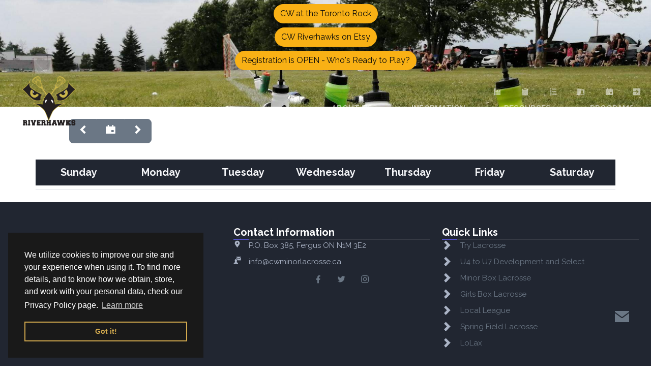

--- FILE ---
content_type: text/html;charset=UTF-8
request_url: https://cwminorlacrosse.ca/calendar.html
body_size: 14460
content:
<!DOCTYPE html>
<html dir="ltr" lang="en" 
	xmlns="http://www.w3.org/1999/xhtml">
<head>
    <meta charset="UTF-8">
    <meta http-equiv="Content-Type" content="text/html; charset=utf-8">
    <meta http-equiv="X-UA-Compatible" content="IE=edge">
    <meta http-equiv="content-language" content="en_CA">
    <meta name="viewport" content="width=device-width, height=device-height, initial-scale=1.0, maximum-scale=1.0, user-scalable=0">
    <meta name="theme-color" content="#4f5d73">
    <meta name="rating" content="safe for kids">

    <meta name="keywords" content="CWMLA,minor sport,Fergus,Elora,Centre Wellington,Ontario,play,lacrosse,Canada,national summer sport,box,field,sixes,girls lacrosse">
    <meta name="description" content="To govern, Promote, develop and foster the game of lacrosse at all levels and in all forms to all residents of Centre Wellington regardless of race, sex, creed and age.">
    <meta name="geo.region" content="CA-ON">
    <meta name="geo.placename" content="Fergus">

    <meta property="og:site_name" content="Centre Wellington Minor Lacrosse Association">
    <meta property="og:title" content="Centre Wellington Minor Lacrosse Association">
    <meta property="og:description" content="To govern, Promote, develop and foster the game of lacrosse at all levels and in all forms to all residents of Centre Wellington regardless of race, sex, creed and age.">
    <meta property="og:url" content="https://cwminorlacrosse.ca/calendar.html">
    <meta property="og:image" content="https://cwminorlacrosse.ca/images/custom/logo-cwmla.png">
    <meta property="og:locale" content="en_CA">
    <meta property="og:type" content="website">
    

    <title>Centre Wellington Minor Lacrosse Association : Calendar</title>
    <meta name="format-detection" content="telephone=no">
    <link rel="icon" type="image/png" sizes="16x16" href="/images/favicon.png" >
    <!-- Stylesheets-->
    <link rel="stylesheet" type="text/css" href="//fonts.googleapis.com/css?family=Raleway:400,400i,700,900">
    <link rel="stylesheet" href="/css/coreui.min.css">
    <link rel="stylesheet" href="/css/style.min.css">
    <!--[if lt IE 10]>
    <div style="background: #212121; padding: 10px 0; box-shadow: 3px 3px 5px 0 rgba(0,0,0,.3); clear: both; text-align:center; position: relative; z-index:1;"><a href="http://windows.microsoft.com/en-US/internet-explorer/"><img src="/images/warning_bar_0000_us.jpg" border="0" height="42" width="820" alt="You are using an outdated browser. For a faster, safer browsing experience, upgrade for free today."></a></div>
    <script src="/js/html5shiv.min.js"></script>
    <![endif]-->

    
    
    <script async src="https://www.googletagmanager.com/gtag/js?id=G-8BH2EJLDH3"></script>
    <script>
        window.dataLayer = window.dataLayer || [];
        function gtag(){dataLayer.push(arguments);}
        gtag('js', new Date());
        gtag('config', 'G-8BH2EJLDH3');
    </script>
    
    
    
</head>
<body>
    <div class="text-left page">
        <div class="page-loader">
            <div>
                <div class="page-loader-body">
                    <img src="/images/preloader.gif">
                </div>
            </div>
        </div>
        <header class="page-header">
		<nav class="navbar navbar-expand-md navbar-dark fixed-top navbar-fixed-top">
			<div class="col">
				
				<div class="col text-center mb-2 d-print-none">
					
					
					<a href="https://am.ticketmaster.com/torontorock/buy/quickbuy?id=MTIxOQ==" class="btn btn-warning rounded-pill" target="_blank">CW at the Toronto Rock</a>
				</div>
				
				<div class="col text-center mb-2 d-print-none">
					
					
					<a href="https://www.etsy.com/ca/shop/CWRiverhawks" class="btn btn-warning rounded-pill" target="_blank">CW Riverhawks on Etsy</a>
				</div>
				
				<div class="col text-center mb-2 d-print-none">
					
					
					<a href="https://www.sportzsoft.com/regApp/Login?OrgId=3330" class="btn btn-warning rounded-pill" target="_blank">Registration is OPEN - Who&#39;s Ready to Play?</a>
				</div>
				
				<div class="row">
					<div class="col">
						<div class="row mx-0 w-100 justify-content-between">
							<div class="col-auto">
							    <button class="navbar-toggler" type="button" data-coreui-toggle="collapse" data-coreui-target="#toggleMenu" aria-controls="toggleMenu" aria-expanded="false" aria-label="Toggle menu navigation">
							      <span class="navbar-toggler-icon"></span>
							    </button>
							</div>
							<div class="col-auto">
								<a class="navbar-brand text-center text-md-left" href="/index.html">
									<img class="navbar-logo" src="/images/custom/logo-cwmla.png" alt="CW Riverhawks">
									
									
								</a>
							</div>
							<div class="col-auto">
							    <button class="navbar-toggler" type="button" data-coreui-toggle="collapse" data-coreui-target="#toggleProductivityMenu" aria-controls="toggleProductivityMenu" aria-expanded="false" aria-label="Toggle productivity navigation">
							      <span class="navbar-toggler-icon"></span>
							    </button>
							</div>
					    </div>
				    </div>
					<div class="col-md-10 my-auto d-print-none">
						<div class="collapse navbar-collapse" id="toggleProductivityMenu">
							<ul class="navbar-nav ms-auto mb-lg-2">
								<li class="nav-item"><a class="nav-link" href="/facilities.html" title="Facilities"><i class="cis-factory"></i> <span class="d-inline d-sm-none">Facilities</span></a></li>
								<li class="nav-item"><a class="nav-link" href="/surveys.html" title="Surveys"><i class="cis-clipboard"></i> <span class="d-inline d-sm-none">Surveys</span></a></li>
								<li class="nav-item"><a class="nav-link" href="/approval_requests.html" title="Approvals"><i class="cis-list-numbered"></i> <span class="d-inline d-sm-none">Approvals</span></a></li>
								
								
								<li class="nav-item"><a class="nav-link" href="/shared_media.html" title="Media"><i class="cis-folder-shared"></i> <span class="d-inline d-sm-none">Shared Media</span></a></li>
								
								<li class="nav-item"><a class="nav-link" href="/calendar.html" title="Calendar"><i class="cis-calendar-event"></i> <span class="d-inline d-sm-none">Calendar</span></a></li>
								
								
								
								
								
								
								<li class="nav-item"><a class="nav-link" href="/login.html" title="Login"><i class="cis-exit-to-app"></i> <span class="d-inline d-sm-none">Login</span></a></li>
							</ul>
						</div>
						<div class="collapse navbar-collapse" id="toggleMenu">
							<ul class="navbar-nav ms-auto row">
								
									<li class="nav-item col-auto dropdown">
										<a class="nav-link dropdown-toggle" href="#" aria-haspopup="true" aria-expanded="false" data-coreui-toggle="dropdown">  About Us</a>
										<div class="dropdown-menu">
											
												<a class="dropdown-item" href="/scrJDxofd">Constitution</a>
											
												<a class="dropdown-item" href="/scvP86fSy">By-Laws</a>
											
												<a class="dropdown-item" href="/scmXTA1Yu">Executive Positions</a>
											
												<a class="dropdown-item" href="/sclspZMGv">Member Awards</a>
											
												<a class="dropdown-item" href="/sc5ATZ6ZD">Program Partners</a>
											
												<a class="dropdown-item" href="/sc5yJlenw">Events Schedule</a>
											
												<a class="dropdown-item" href="/gallery.html">Photos</a>
											
												<a class="dropdown-item" href="/theatre.html">Theatre</a>
											
												<a class="dropdown-item" href="/contact_us.html">Contact Us</a>
											
												<a class="dropdown-item" href="/subscribe/">Looking for Information?</a>
											
												<a class="dropdown-item" href="/scLtIDFt5">Keep in Touch</a>
											
												<a class="dropdown-item" href="/scmgcPhiH">Certificate of Insurance</a>
											
										</div>
									</li>
								
									<li class="nav-item col-auto dropdown">
										<a class="nav-link dropdown-toggle" href="#" aria-haspopup="true" aria-expanded="false" data-coreui-toggle="dropdown">  Information</a>
										<div class="dropdown-menu">
											
												<a class="dropdown-item" href="/teams.html">Team Details</a>
											
												<a class="dropdown-item" href="/sc0UNYNpX">Registration</a>
											
												<a class="dropdown-item" href="/events.html">Organization Events</a>
											
												<a class="dropdown-item" href="/calendar.html">Organization Calendar</a>
											
												<a class="dropdown-item" href="/connecting_your_calendar.html">Connecting Your Calendar</a>
											
												<a class="dropdown-item" href="/sc6aTRP6b">Frequently Asked Questions</a>
											
												<a class="dropdown-item" href="/scw18SnVz">Fees</a>
											
												<a class="dropdown-item" href="/scHvCKfhI">Refund Policy</a>
											
												<a class="dropdown-item" href="/scgguyW5E">Financial Aid</a>
											
												<a class="dropdown-item" href="/scmH6o0bL" target="_blank">OLA Boundary Map</a>
											
												<a class="dropdown-item" href="/sc515BwKJ">Mental Health Resources</a>
											
										</div>
									</li>
								
									<li class="nav-item col-auto dropdown">
										<a class="nav-link dropdown-toggle" href="#" aria-haspopup="true" aria-expanded="false" data-coreui-toggle="dropdown">  Resources</a>
										<div class="dropdown-menu">
											
												<a class="dropdown-item" href="/scjjQg98P">Players</a>
											
												<a class="dropdown-item" href="/scltiqqHm">Coaches</a>
											
												<a class="dropdown-item" href="/scuL5QYxq">Trainers</a>
											
												<a class="dropdown-item" href="/scBMEkQ3z">Officials</a>
											
												<a class="dropdown-item" href="/scWnfsWDU">Equipment</a>
											
										</div>
									</li>
								
									<li class="nav-item col-auto dropdown">
										<a class="nav-link dropdown-toggle" href="#" aria-haspopup="true" aria-expanded="false" data-coreui-toggle="dropdown">  Programs</a>
										<div class="dropdown-menu">
											
												<a class="dropdown-item" href="/scl2wgQNn">Try Lacrosse</a>
											
												<a class="dropdown-item" href="/sc5jv3ZYc">U4 to U7 Development and Select</a>
											
												<a class="dropdown-item" href="/scYSRk7LQ">Minor Box Lacrosse</a>
											
												<a class="dropdown-item" href="/scYuMyqZp">Girls Box Lacrosse</a>
											
												<a class="dropdown-item" href="/sc87Ez0sx">Local League</a>
											
												<a class="dropdown-item" href="/scfqW4VDj">Spring Field Lacrosse</a>
											
												<a class="dropdown-item" href="/scVVcr4Xt">LoLax</a>
											
										</div>
									</li>
								
								
								
								
								
							</ul>
						</div>
					</div>
				</div>
			</div>
		</nav>
    </header>

        <section class="section breadcrumb-wrapper bg-image" style="background-image: url(&#39;https://cdn.sportssjef.ca/files/image/5/f/5f2e466c/CWMLA_Header_banner.jpg&#39;);"> 
            <div class="container"></div>
        </section>
       
        <section class="content-container">
            <div class="container">
        <div id="calendar-task-view"></div>
        <div id="calendar-event-view"></div>
        <div id="calendar-event-edit"></div>
        <div id="calendar-event-upload"></div>
        <div id="calendar-event-cancel"></div>
        <div id="calendar-event-delete"></div>
        <div id="calendar-event-report-score"></div>
        <div id="calendar-team-stats"></div>
		<header>
            <div id="calendar-header"></div>
			<div class="row d-none d-md-flex p-1 mt-4 mb-2 bg-dark">
				<h5 class="col-md mt-1 mb-1 p-1 text-center text-light">Sunday</h5>
				<h5 class="col-md mt-1 mb-1 p-1 text-center text-light">Monday</h5>
				<h5 class="col-md mt-1 mb-1 p-1 text-center text-light">Tuesday</h5>
				<h5 class="col-md mt-1 mb-1 p-1 text-center text-light">Wednesday</h5>
				<h5 class="col-md mt-1 mb-1 p-1 text-center text-light">Thursday</h5>
				<h5 class="col-md mt-1 mb-1 p-1 text-center text-light">Friday</h5>
				<h5 class="col-md mt-1 mb-1 p-1 text-center text-light">Saturday</h5>
			</div>
		</header>
		<div id="calendar-collection"></div>
	</div>
        </section>

		<div id="subscriptions">
        	<div id="subscribe-view"></div>
		</div>

        <footer class="bg-gray-darker mt-4 d-print-none">

        <div class="row">
            <div class="col-sm-12 col-md-6 col-lg-4">
                <iframe src="https://www.google.com/maps/embed/v1/place?key=AIzaSyAuoDXl1MFlqXlb67lduB1MybE5sbV18RQ&amp;q=Fergus+ON+N1M+3E2" width="100%" height="100%" frameborder="0" style="border: 0px; min-height: 500px" allowfullscreen></iframe>
				
            </div>
            
            <div class="col-sm-12 col-md-6 col-lg-8">
                <div class="row p-4">
                    
                    <div class="d-none d-md-block col-md-6 col-lg-8">&nbsp;</div>
                    
                    <div class="col-sm-12 col-lg-6">
                        <h5>Contact Information</h5>
                        <div class="heading-divider"></div>
                        <ul class="list contact-list no-style">
                            <li>
                                <div class="unit unit-spacing-xs unit-xxs-horizontal">
                                    <div class="unit-left"><i class="cis-location-pin"></i></div>
                                    <div class="unit-body"><a href="/contact_us.html#contactUsMap">P.O. Box 385, Fergus ON N1M 3E2</a></div>
                                </div>
                            </li>
                            
                            <li>
                                <div class="unit unit-spacing-xs unit-xxs-horizontal">
                                    <div class="unit-left"><i class="cis-contact-mail"></i></div>
                                    <div class="unit-body"><a href="mailto:info@cwminorlacrosse.ca">info@cwminorlacrosse.ca</a></div>
                                </div>
                            </li>
                        </ul>
                        <ul class="inline-list-md text-center">
                            <li><a class="cib-facebook-f" href="https://fb.com/cwmla" target="_blank"></a></li>
                            <li><a class="cib-twitter" href="https://twitter.com/CWMinorLacrosse" target="_blank"></a></li>
                            <li><a class="cib-instagram" href="https://instagram.com/cwminorlacrosse" target="_blank"></a></li>
                            
                        </ul>
                    </div>

                    <div class="col-sm-12 col-lg-6">
                        <h5>Quick Links</h5>
                        <div class="heading-divider"></div>
                        <ul class="list list-marked no-style">
                            
                                <li>
                                    <a href="/scl2wgQNn">
                                        
                                        <span>Try Lacrosse</span>
                                    </a>
                                </li>
                            
                                <li>
                                    <a href="/sc5jv3ZYc">
                                        
                                        <span>U4 to U7 Development and Select</span>
                                    </a>
                                </li>
                            
                                <li>
                                    <a href="/scYSRk7LQ">
                                        
                                        <span>Minor Box Lacrosse</span>
                                    </a>
                                </li>
                            
                                <li>
                                    <a href="/scYuMyqZp">
                                        
                                        <span>Girls Box Lacrosse</span>
                                    </a>
                                </li>
                            
                                <li>
                                    <a href="/sc87Ez0sx">
                                        
                                        <span>Local League</span>
                                    </a>
                                </li>
                            
                                <li>
                                    <a href="/scfqW4VDj">
                                        
                                        <span>Spring Field Lacrosse</span>
                                    </a>
                                </li>
                            
                                <li>
                                    <a href="/scVVcr4Xt">
                                        
                                        <span>LoLax</span>
                                    </a>
                                </li>
                            
                            
                            
                            
                            
                            
                        </ul>
                    </div>
                    
                    <div class="d-none d-md-block col-md-6 col-lg-8">&nbsp;</div>
                    
                </div>    
            </div>
            
            <div class="pb-4 col-12 text-center">
              <p class="copyright">Copyright &#169; <span id="copyright-year"></span> <a href="https://sportssjef.ca">Sportssjef Software</a>  All Rights Reserved <a href="/terms_of_use.html">Terms of Use</a> and <a href="/privacy_policy.html">Privacy Policy</a></p>
            </div>
            
		</div>
          
		<div class="position-fixed bottom-0 end-0 py-5 pe-4 mb-4 display-hover-parent">
			<a class="btn btn-lg btn-ghost-secondary d-flex justify-content-center" role="button" href="/contact_us.html?staffUuid=de901837-828b-4e96-be23-7e735fe7c9ba&amp;staffName=Info">
				<span class="display-hover-child mx-2">Message Info</span>
				<i class="cis-mail fs-2"></i>
			</a>
		</div>

		<div id="goTop"></div>

      </footer>
    </div>
    
    
    
    <script src="/js/core.min.js"></script>
    <script src="/js/script.min.js"></script>
    <script src="/app/util/Sportssjef.js"></script>
	
	
	

	<script type="text/html" id="template-subscribe">
	<div class="modal-dialog" role="document">
    	<div class="modal-content">
			<div class="modal-header">
				<h5 class="modal-title">Looking for Information?</h5>
				<button type="button" class="btn-close close-subscribe-modal" aria-label="Close"></button>
			</div>
			<div class="modal-body">
				<div class="row">
                	<div class="col-12">Subscribing is the best way to receive info about registration, programs and more. Once you have an account, connect your personal calendar to the CW calendar for all your team events.</div>
					<div class="col-12">
						<label class="form-label form-label-outside">Name</label>
						<div class="row">
							<div class="col-6">
								<input type="text" placeholder="First" class="form-input" id="firstName" name="firstName">
							</div>
							<div class="col-6">
								<input type="text" placeholder="Last" class="form-input" id="lastName" name="lastName">
							</div>
						</div>
					</div>
                	<div class="col-12">
                    	<label for="email" class="form-label form-label-outside">Email</label>
                        <input type="text" placeholder="Email" class="form-input" name="email" id="email">
					</div>
                	<div class="col-12">
                    	<label for="confirmEmail" class="form-label form-label-outside">Confirm Email</label>
                        <input type="text" placeholder="Confirm email" class="form-input" name="confirmEmail" id="confirmEmail">
					</div>
	            </div>
			</div>
			<div class="modal-footer">
        		<button type="button" class="save-button btn btn-lg btn-primary ">Subscribe</button>
      		</div>
		</div>
	</div>
	</script>
	
    

	<script type="text/html" id="template-calendar-header">
	<div class="col-sm col-md-3 text-center d-print-none">
		<div class="mb-2">
			
			<div class="btn-group ms-2" role="group" aria-label="Calendar Navigation">
				<button type="button" class="previous btn btn-secondary btn-lg" title="Previous Month"><i class="cis-chevron-left"></i></button>
				<button type="button" class="choose-date btn btn-secondary btn-lg" title="Choose Date"><i class="cis-calendar-event"></i></button>
				<input type="text" value="" name="chooseMonth">
				<button type="button" class="next btn btn-secondary btn-lg" title="Next Month"><i class="cis-chevron-right"></i></button>
			</div>
		</div>
	</div>
	<div class="col text-center">
		<h1 class="calendar-title mb-2"><%= title %></h1>
	</div>
	<div class="col-sm col-md-3 text-center d-print-none">
		
	</div>
	</script>

	<script type="text/html" id="template-calendar-day">
	<div class="row align-items-center">
		<div class="text-center col-2">
			
			<%= label %>
		</div>
        <div class="col-8 text-center text-muted"><small class="d-sm-none"><%= labelSmall %></small></div> 
        <div class="col-2"></div>
    </div>
	<div id="calendar-day-task-collection"></div>
	<div id="calendar-day-event-collection"></div>
	</script>

    <script type="text/html" id="template-calendar-event">
	<div class="card px-1 py-1 mb-1 bg-primary" style="cursor: pointer;">
	<% if ('CANCELLED' === status) { %><s><% } %>
	<% if (1 === eventDay && !allDay){ %><%= startTime %> <%= startTimePeriod %><% } %>
	<%= title %> <% if ('TENTATIVE' === status) { %><i class="cil-calendar-plus"></i><% } %>
	<% if (1 !== eventLength){ %>
		<span class="float-end">(<%= eventDay %>/<%= eventLength %><% if (eventLength === eventDay && !allDay){ %> to <%= endTime %><%= endTimePeriod %><% } %>)</span>
	<% } %>
	<% if ('CANCELLED' === status) { %></s><% } %>
	</div>
	</script>

    <script type="text/html" id="template-calendar-game">
	<div class="card px-1 py-1 mb-1" style="cursor: pointer;">
	<% if ('CANCELLED' === status) { %><s><% } %>
	<div><%= startTime %> <%= startTimePeriod %> <% if ('TENTATIVE' === status) { %><i class="cil-calendar-plus"></i><% } %>
	<span class="badge bg-primary float-end"><% if (awayScore || homeScore) { %>[<%= awayScore %> - <%= homeScore %>] <%= gameResult %><% } else { %>Game<% } %></span>
	</div>
	<div><%= awayTeamName %></div>
	<div>at <%= homeTeamName %></div>
	<% if ('CANCELLED' === status) { %></s><% } %>
	<% if (facility) { %><div><%= facility.nickname %></div><% } %>
	<% if (gameType){ %>
		<div class="text-muted mt-0">
		<% if (gameTypeDescriptorDescription){ %>
			<%= gameTypeDescriptorDescription %>
		<% } else { %>
			<%= gameType.description %>
		<% } %>
		<% if (gameNumber){ %>
			(GN: <%= gameNumber %>)
		<% } %>
		</div>
	<% } else { %>
		<% if (gameNumber){ %>
			<div class="text-muted mt-0">Game Number: <%= gameNumber %></div>
		<% } %>
	<% } %>
	</div>
	</script>

    <script type="text/html" id="template-calendar-practice">
	<div class="card px-1 py-1 mb-1" style="cursor: pointer;">
	<% if ('CANCELLED' === status) { %><s><% } %>
	<div><%= startTime %> <%= startTimePeriod %> <% if ('TENTATIVE' === status) { %><i class="cil-calendar-plus"></i><% } %> <span class="badge bg-secondary float-end">Practice</span></div>
	<div><%= team.organization.nickname %> <%= team.name %></div>
	<% if ('CANCELLED' === status) { %></s><% } %>
	<% if (facility) { %><div><%= facility.nickname %></div><% } %>
	</div>
	</script>

	

	<script type="text/html" id="template-calendar-task-view">
  	<div class="modal-dialog modal-lg" role="document">
    <div class="modal-content">
		<div class="modal-header">
			<button type="button" class="btn-close" data-coreui-dismiss="modal" aria-label="Close"></button>
		</div>
		<div class="modal-header bg-light">
			<div>
				<h2><%= title %></h2>
				<% if (shareWith){ %><p class="text-muted mt-0"><%= shareWith.description %></p><% } %>
			</div>
			<div class="ms-auto">
				<div>
					<span class="display-6"><i class="cis-task"></i></span>
				</div>
			</div>
		</div>
		<div class="modal-body">

			<p class="mb-0 mt-2"><strong>Due:</strong> <%= dueDatePretty %></p>

			<% if (completedOn){ %><p class="mb-0 mt-2"><strong>Completed:</strong> <%= completedOnPretty %> by <%= completedBy.firstName %></p><% } %>

			<% if (note){ %><p class="mb-0 mt-2"><%= note %></p><% } %>

		</div>
		<div class="modal-footer pt-0">
			<% if (organization) { %>
			<div class="block me-auto mt-0">
				<h6><%= organization.name %></h6>
			</div>
			<% } %>
		</div>
	</div>
	</div>
	</script>
        
	<script type="text/html" id="template-calendar-event-edit">
	<div class="modal-dialog modal-lg" role="document">
   	<div class="modal-content">
		<div class="modal-header">
			<h5 class="modal-title">
			<% if ('undefined' === typeof id){ %>Add<% } else { %>Edit<% } %> Event
			</h5>
			<button type="button" class="btn-close" data-coreui-dismiss="modal" aria-label="Close"></button>
		</div>
		<div class="modal-body">
			<div class="row">
               	<div class="col-12 col-md-6 text-center">
					<div class="btn-group btn-group-lg" role="group" aria-label="calendar event types">
						<input type="radio" class="btn-check" name="type" value="EVENT" id="type_event" autocomplete="off" <% if ('EVENT' === type) { %>checked<% } %>>
						<label class="btn btn-lg btn-outline-secondary" for="type_event" title="Event"><i class="cis-calendar-event"></i></label>
						<input type="radio" class="btn-check" name="type" value="PRACTICE" id="type_practice" autocomplete="off" <% if ('PRACTICE' === type) { %>checked<% } %>>
						<label class="btn btn-lg btn-outline-secondary" for="type_practice" title="Practice"><i class="cis-running"></i></label>
						<input type="radio" class="btn-check" name="type" value="GAME" id="type_game" autocomplete="off" <% if ('GAME' === type) { %>checked<% } %>>
						<label class="btn btn-lg btn-outline-secondary" for="type_game" title="Game"><i class="cis-description"></i></label>
                    </div>
				</div>
               	
               	<div class="col-12 type-event">
                   	<label for="title" class="form-label form-label-outside">Title</label>
                    <input type="text" placeholder="Event Title" class="form-input" name="title" id="title" value="<%= title %>">
				</div>
               	<div class="col-6">
                   	<label for="startDate" class="form-label form-label-outside">Date</label>
				</div>
				<div class="col-6">
					<div class="form-check float-end">
		    			<input id="allDay" name="allDay" type="checkbox" class="form-check-input" <% if (allDay) { %>checked<% } %>>
						<label for="allDay" class="form-check-label">All Day</label>
					</div>
				</div>
				<div class="col-6 mt-0 mb-4">
					<input type="date" placeholder="Start date" class="form-input" id="startDate" name="startDate" value="<%= startDate %>">
				</div>
				<div class="col-6 mt-0 mb-4">
					<input type="date" placeholder="End date" class="form-input" id="endDate" name="endDate" value="<%= endDate %>">
				</div>
				<div class="col-4 mt-0">
					<select class="form-select form-select-lg" id="startTime" name="startTime">
						<option value="01:00" <% if ('01:00' === startTime){ %>selected<% } %>>1:00</option>
						<option value="01:05" <% if ('01:05' === startTime){ %>selected<% } %>>1:05</option>
						<option value="01:10" <% if ('01:10' === startTime){ %>selected<% } %>>1:10</option>
						<option value="01:15" <% if ('01:15' === startTime){ %>selected<% } %>>1:15</option>
						<option value="01:20" <% if ('01:20' === startTime){ %>selected<% } %>>1:20</option>
						<option value="01:25" <% if ('01:25' === startTime){ %>selected<% } %>>1:25</option>
						<option value="01:30" <% if ('01:30' === startTime){ %>selected<% } %>>1:30</option>
						<option value="01:35" <% if ('01:35' === startTime){ %>selected<% } %>>1:35</option>
						<option value="01:40" <% if ('01:40' === startTime){ %>selected<% } %>>1:40</option>
						<option value="01:45" <% if ('01:45' === startTime){ %>selected<% } %>>1:45</option>
						<option value="01:50" <% if ('01:50' === startTime){ %>selected<% } %>>1:50</option>
						<option value="01:55" <% if ('01:55' === startTime){ %>selected<% } %>>1:55</option>
						<option value="02:00" <% if ('02:00' === startTime){ %>selected<% } %>>2:00</option>
						<option value="02:05" <% if ('02:05' === startTime){ %>selected<% } %>>2:05</option>
						<option value="02:10" <% if ('02:10' === startTime){ %>selected<% } %>>2:10</option>
						<option value="02:15" <% if ('02:15' === startTime){ %>selected<% } %>>2:15</option>
						<option value="02:20" <% if ('02:20' === startTime){ %>selected<% } %>>2:20</option>
						<option value="02:25" <% if ('02:25' === startTime){ %>selected<% } %>>2:25</option>
						<option value="02:30" <% if ('02:30' === startTime){ %>selected<% } %>>2:30</option>
						<option value="02:35" <% if ('02:35' === startTime){ %>selected<% } %>>2:35</option>
						<option value="02:40" <% if ('02:40' === startTime){ %>selected<% } %>>2:40</option>
						<option value="02:45" <% if ('02:45' === startTime){ %>selected<% } %>>2:45</option>
						<option value="02:50" <% if ('02:50' === startTime){ %>selected<% } %>>2:50</option>
						<option value="02:55" <% if ('02:55' === startTime){ %>selected<% } %>>2:55</option>
						<option value="03:00" <% if ('03:00' === startTime){ %>selected<% } %>>3:00</option>
						<option value="03:05" <% if ('03:05' === startTime){ %>selected<% } %>>3:05</option>
						<option value="03:10" <% if ('03:10' === startTime){ %>selected<% } %>>3:10</option>
						<option value="03:15" <% if ('03:15' === startTime){ %>selected<% } %>>3:15</option>
						<option value="03:20" <% if ('03:20' === startTime){ %>selected<% } %>>3:20</option>
						<option value="03:25" <% if ('03:25' === startTime){ %>selected<% } %>>3:25</option>
						<option value="03:30" <% if ('03:30' === startTime){ %>selected<% } %>>3:30</option>
						<option value="03:35" <% if ('03:35' === startTime){ %>selected<% } %>>3:35</option>
						<option value="03:40" <% if ('03:40' === startTime){ %>selected<% } %>>3:40</option>
						<option value="03:45" <% if ('03:45' === startTime){ %>selected<% } %>>3:45</option>
						<option value="03:50" <% if ('03:50' === startTime){ %>selected<% } %>>3:50</option>
						<option value="03:55" <% if ('03:55' === startTime){ %>selected<% } %>>3:55</option>
						<option value="04:00" <% if ('04:00' === startTime){ %>selected<% } %>>4:00</option>
						<option value="04:05" <% if ('04:05' === startTime){ %>selected<% } %>>4:05</option>
						<option value="04:10" <% if ('04:10' === startTime){ %>selected<% } %>>4:10</option>
						<option value="04:15" <% if ('04:15' === startTime){ %>selected<% } %>>4:15</option>
						<option value="04:20" <% if ('04:20' === startTime){ %>selected<% } %>>4:20</option>
						<option value="04:25" <% if ('04:25' === startTime){ %>selected<% } %>>4:25</option>
						<option value="04:30" <% if ('04:30' === startTime){ %>selected<% } %>>4:30</option>
						<option value="04:35" <% if ('04:35' === startTime){ %>selected<% } %>>4:35</option>
						<option value="04:40" <% if ('04:40' === startTime){ %>selected<% } %>>4:40</option>
						<option value="04:45" <% if ('04:45' === startTime){ %>selected<% } %>>4:45</option>
						<option value="04:50" <% if ('04:50' === startTime){ %>selected<% } %>>4:50</option>
						<option value="04:55" <% if ('04:55' === startTime){ %>selected<% } %>>4:55</option>
						<option value="05:00" <% if ('05:00' === startTime){ %>selected<% } %>>5:00</option>
						<option value="05:05" <% if ('05:05' === startTime){ %>selected<% } %>>5:05</option>
						<option value="05:10" <% if ('05:10' === startTime){ %>selected<% } %>>5:10</option>
						<option value="05:15" <% if ('05:15' === startTime){ %>selected<% } %>>5:15</option>
						<option value="05:20" <% if ('05:20' === startTime){ %>selected<% } %>>5:20</option>
						<option value="05:25" <% if ('05:25' === startTime){ %>selected<% } %>>5:25</option>
						<option value="05:30" <% if ('05:30' === startTime){ %>selected<% } %>>5:30</option>
						<option value="05:35" <% if ('05:35' === startTime){ %>selected<% } %>>5:35</option>
						<option value="05:40" <% if ('05:40' === startTime){ %>selected<% } %>>5:40</option>
						<option value="05:45" <% if ('05:45' === startTime){ %>selected<% } %>>5:45</option>
						<option value="05:50" <% if ('05:50' === startTime){ %>selected<% } %>>5:50</option>
						<option value="05:55" <% if ('05:55' === startTime){ %>selected<% } %>>5:55</option>
						<option value="06:00" <% if ('06:00' === startTime){ %>selected<% } %>>6:00</option>
						<option value="06:05" <% if ('06:05' === startTime){ %>selected<% } %>>6:05</option>
						<option value="06:10" <% if ('06:10' === startTime){ %>selected<% } %>>6:10</option>
						<option value="06:15" <% if ('06:15' === startTime){ %>selected<% } %>>6:15</option>
						<option value="06:20" <% if ('06:20' === startTime){ %>selected<% } %>>6:20</option>
						<option value="06:25" <% if ('06:25' === startTime){ %>selected<% } %>>6:25</option>
						<option value="06:30" <% if ('06:30' === startTime){ %>selected<% } %>>6:30</option>
						<option value="06:35" <% if ('06:35' === startTime){ %>selected<% } %>>6:35</option>
						<option value="06:40" <% if ('06:40' === startTime){ %>selected<% } %>>6:40</option>
						<option value="06:45" <% if ('06:45' === startTime){ %>selected<% } %>>6:45</option>
						<option value="06:50" <% if ('06:50' === startTime){ %>selected<% } %>>6:50</option>
						<option value="06:55" <% if ('06:55' === startTime){ %>selected<% } %>>6:55</option>
						<option value="07:00" <% if ('07:00' === startTime){ %>selected<% } %>>7:00</option>
						<option value="07:05" <% if ('07:05' === startTime){ %>selected<% } %>>7:05</option>
						<option value="07:10" <% if ('07:10' === startTime){ %>selected<% } %>>7:10</option>
						<option value="07:15" <% if ('07:15' === startTime){ %>selected<% } %>>7:15</option>
						<option value="07:20" <% if ('07:20' === startTime){ %>selected<% } %>>7:20</option>
						<option value="07:25" <% if ('07:25' === startTime){ %>selected<% } %>>7:25</option>
						<option value="07:30" <% if ('07:30' === startTime){ %>selected<% } %>>7:30</option>
						<option value="07:35" <% if ('07:35' === startTime){ %>selected<% } %>>7:35</option>
						<option value="07:40" <% if ('07:40' === startTime){ %>selected<% } %>>7:40</option>
						<option value="07:45" <% if ('07:45' === startTime){ %>selected<% } %>>7:45</option>
						<option value="07:50" <% if ('07:50' === startTime){ %>selected<% } %>>7:50</option>
						<option value="07:55" <% if ('07:55' === startTime){ %>selected<% } %>>7:55</option>
						<option value="08:00" <% if ('08:00' === startTime){ %>selected<% } %>>8:00</option>
						<option value="08:05" <% if ('08:05' === startTime){ %>selected<% } %>>8:05</option>
						<option value="08:10" <% if ('08:10' === startTime){ %>selected<% } %>>8:10</option>
						<option value="08:15" <% if ('08:15' === startTime){ %>selected<% } %>>8:15</option>
						<option value="08:20" <% if ('08:20' === startTime){ %>selected<% } %>>8:20</option>
						<option value="08:25" <% if ('08:25' === startTime){ %>selected<% } %>>8:25</option>
						<option value="08:30" <% if ('08:30' === startTime){ %>selected<% } %>>8:30</option>
						<option value="08:35" <% if ('08:35' === startTime){ %>selected<% } %>>8:35</option>
						<option value="08:40" <% if ('08:40' === startTime){ %>selected<% } %>>8:40</option>
						<option value="08:45" <% if ('08:45' === startTime){ %>selected<% } %>>8:45</option>
						<option value="08:50" <% if ('08:50' === startTime){ %>selected<% } %>>8:50</option>
						<option value="08:55" <% if ('08:55' === startTime){ %>selected<% } %>>8:55</option>
						<option value="09:00" <% if ('09:00' === startTime){ %>selected<% } %>>9:00</option>
						<option value="09:05" <% if ('09:05' === startTime){ %>selected<% } %>>9:05</option>
						<option value="09:10" <% if ('09:10' === startTime){ %>selected<% } %>>9:10</option>
						<option value="09:15" <% if ('09:15' === startTime){ %>selected<% } %>>9:15</option>
						<option value="09:20" <% if ('09:20' === startTime){ %>selected<% } %>>9:20</option>
						<option value="09:25" <% if ('09:25' === startTime){ %>selected<% } %>>9:25</option>
						<option value="09:30" <% if ('09:30' === startTime){ %>selected<% } %>>9:30</option>
						<option value="09:35" <% if ('09:35' === startTime){ %>selected<% } %>>9:35</option>
						<option value="09:40" <% if ('09:40' === startTime){ %>selected<% } %>>9:40</option>
						<option value="09:45" <% if ('09:45' === startTime){ %>selected<% } %>>9:45</option>
						<option value="09:50" <% if ('09:50' === startTime){ %>selected<% } %>>9:50</option>
						<option value="09:55" <% if ('09:55' === startTime){ %>selected<% } %>>9:55</option>
						<option value="10:00" <% if ('10:00' === startTime){ %>selected<% } %>>10:00</option>
						<option value="10:05" <% if ('10:05' === startTime){ %>selected<% } %>>10:05</option>
						<option value="10:10" <% if ('10:10' === startTime){ %>selected<% } %>>10:10</option>
						<option value="10:15" <% if ('10:15' === startTime){ %>selected<% } %>>10:15</option>
						<option value="10:20" <% if ('10:20' === startTime){ %>selected<% } %>>10:20</option>
						<option value="10:25" <% if ('10:25' === startTime){ %>selected<% } %>>10:25</option>
						<option value="10:30" <% if ('10:30' === startTime){ %>selected<% } %>>10:30</option>
						<option value="10:35" <% if ('10:35' === startTime){ %>selected<% } %>>10:35</option>
						<option value="10:40" <% if ('10:40' === startTime){ %>selected<% } %>>10:40</option>
						<option value="10:45" <% if ('10:45' === startTime){ %>selected<% } %>>10:45</option>
						<option value="10:50" <% if ('10:50' === startTime){ %>selected<% } %>>10:50</option>
						<option value="10:55" <% if ('10:55' === startTime){ %>selected<% } %>>10:55</option>
						<option value="11:00" <% if ('11:00' === startTime){ %>selected<% } %>>11:00</option>
						<option value="11:05" <% if ('11:05' === startTime){ %>selected<% } %>>11:05</option>
						<option value="11:10" <% if ('11:10' === startTime){ %>selected<% } %>>11:10</option>
						<option value="11:15" <% if ('11:15' === startTime){ %>selected<% } %>>11:15</option>
						<option value="11:20" <% if ('11:20' === startTime){ %>selected<% } %>>11:20</option>
						<option value="11:25" <% if ('11:25' === startTime){ %>selected<% } %>>11:25</option>
						<option value="11:30" <% if ('11:30' === startTime){ %>selected<% } %>>11:30</option>
						<option value="11:35" <% if ('11:35' === startTime){ %>selected<% } %>>11:35</option>
						<option value="11:40" <% if ('11:40' === startTime){ %>selected<% } %>>11:40</option>
						<option value="11:45" <% if ('11:45' === startTime){ %>selected<% } %>>11:45</option>
						<option value="11:50" <% if ('11:50' === startTime){ %>selected<% } %>>11:50</option>
						<option value="11:55" <% if ('11:55' === startTime){ %>selected<% } %>>11:55</option>
						<option value="12:00" <% if ('12:00' === startTime){ %>selected<% } %>>12:00</option>
						<option value="12:05" <% if ('12:05' === startTime){ %>selected<% } %>>12:05</option>
						<option value="12:10" <% if ('12:10' === startTime){ %>selected<% } %>>12:10</option>
						<option value="12:15" <% if ('12:15' === startTime){ %>selected<% } %>>12:15</option>
						<option value="12:20" <% if ('12:20' === startTime){ %>selected<% } %>>12:20</option>
						<option value="12:25" <% if ('12:25' === startTime){ %>selected<% } %>>12:25</option>
						<option value="12:30" <% if ('12:30' === startTime){ %>selected<% } %>>12:30</option>
						<option value="12:35" <% if ('12:35' === startTime){ %>selected<% } %>>12:35</option>
						<option value="12:40" <% if ('12:40' === startTime){ %>selected<% } %>>12:40</option>
						<option value="12:45" <% if ('12:45' === startTime){ %>selected<% } %>>12:45</option>
						<option value="12:50" <% if ('12:50' === startTime){ %>selected<% } %>>12:50</option>
						<option value="12:55" <% if ('12:55' === startTime){ %>selected<% } %>>12:55</option>
					</select>
				</div>
				<div class="col-2 mt-0">
					<select class="form-select form-select-lg" id="startTimePeriod" name="startTimePeriod">
						<option value="AM" <% if ('AM' === startTimePeriod){ %>selected<% } %>>AM</option>
						<option value="PM" <% if ('PM' === startTimePeriod){ %>selected<% } %>>PM</option>
					</select>
				</div>
				<div class="col-4 mt-0">
					<select class="form-select form-select-lg" id="endTime" name="endTime">
						<option value="01:00" <% if ('01:00' === endTime){ %>selected<% } %>>1:00</option>
						<option value="01:05" <% if ('01:05' === endTime){ %>selected<% } %>>1:05</option>
						<option value="01:10" <% if ('01:10' === endTime){ %>selected<% } %>>1:10</option>
						<option value="01:15" <% if ('01:15' === endTime){ %>selected<% } %>>1:15</option>
						<option value="01:20" <% if ('01:20' === endTime){ %>selected<% } %>>1:20</option>
						<option value="01:25" <% if ('01:25' === endTime){ %>selected<% } %>>1:25</option>
						<option value="01:30" <% if ('01:30' === endTime){ %>selected<% } %>>1:30</option>
						<option value="01:35" <% if ('01:35' === endTime){ %>selected<% } %>>1:35</option>
						<option value="01:40" <% if ('01:40' === endTime){ %>selected<% } %>>1:40</option>
						<option value="01:45" <% if ('01:45' === endTime){ %>selected<% } %>>1:45</option>
						<option value="01:50" <% if ('01:50' === endTime){ %>selected<% } %>>1:50</option>
						<option value="01:55" <% if ('01:55' === endTime){ %>selected<% } %>>1:55</option>
						<option value="02:00" <% if ('02:00' === endTime){ %>selected<% } %>>2:00</option>
						<option value="02:05" <% if ('02:05' === endTime){ %>selected<% } %>>2:05</option>
						<option value="02:10" <% if ('02:10' === endTime){ %>selected<% } %>>2:10</option>
						<option value="02:15" <% if ('02:15' === endTime){ %>selected<% } %>>2:15</option>
						<option value="02:20" <% if ('02:20' === endTime){ %>selected<% } %>>2:20</option>
						<option value="02:25" <% if ('02:25' === endTime){ %>selected<% } %>>2:25</option>
						<option value="02:30" <% if ('02:30' === endTime){ %>selected<% } %>>2:30</option>
						<option value="02:35" <% if ('02:35' === endTime){ %>selected<% } %>>2:35</option>
						<option value="02:40" <% if ('02:40' === endTime){ %>selected<% } %>>2:40</option>
						<option value="02:45" <% if ('02:45' === endTime){ %>selected<% } %>>2:45</option>
						<option value="02:50" <% if ('02:50' === endTime){ %>selected<% } %>>2:50</option>
						<option value="02:55" <% if ('02:55' === endTime){ %>selected<% } %>>2:55</option>
						<option value="03:00" <% if ('03:00' === endTime){ %>selected<% } %>>3:00</option>
						<option value="03:05" <% if ('03:05' === endTime){ %>selected<% } %>>3:05</option>
						<option value="03:10" <% if ('03:10' === endTime){ %>selected<% } %>>3:10</option>
						<option value="03:15" <% if ('03:15' === endTime){ %>selected<% } %>>3:15</option>
						<option value="03:20" <% if ('03:20' === endTime){ %>selected<% } %>>3:20</option>
						<option value="03:25" <% if ('03:25' === endTime){ %>selected<% } %>>3:25</option>
						<option value="03:30" <% if ('03:30' === endTime){ %>selected<% } %>>3:30</option>
						<option value="03:35" <% if ('03:35' === endTime){ %>selected<% } %>>3:35</option>
						<option value="03:40" <% if ('03:40' === endTime){ %>selected<% } %>>3:40</option>
						<option value="03:45" <% if ('03:45' === endTime){ %>selected<% } %>>3:45</option>
						<option value="03:50" <% if ('03:50' === endTime){ %>selected<% } %>>3:50</option>
						<option value="03:55" <% if ('03:55' === endTime){ %>selected<% } %>>3:55</option>
						<option value="04:00" <% if ('04:00' === endTime){ %>selected<% } %>>4:00</option>
						<option value="04:05" <% if ('04:05' === endTime){ %>selected<% } %>>4:05</option>
						<option value="04:10" <% if ('04:10' === endTime){ %>selected<% } %>>4:10</option>
						<option value="04:15" <% if ('04:15' === endTime){ %>selected<% } %>>4:15</option>
						<option value="04:20" <% if ('04:20' === endTime){ %>selected<% } %>>4:20</option>
						<option value="04:25" <% if ('04:25' === endTime){ %>selected<% } %>>4:25</option>
						<option value="04:30" <% if ('04:30' === endTime){ %>selected<% } %>>4:30</option>
						<option value="04:35" <% if ('04:35' === endTime){ %>selected<% } %>>4:35</option>
						<option value="04:40" <% if ('04:40' === endTime){ %>selected<% } %>>4:40</option>
						<option value="04:45" <% if ('04:45' === endTime){ %>selected<% } %>>4:45</option>
						<option value="04:50" <% if ('04:50' === endTime){ %>selected<% } %>>4:50</option>
						<option value="04:55" <% if ('04:55' === endTime){ %>selected<% } %>>4:55</option>
						<option value="05:00" <% if ('05:00' === endTime){ %>selected<% } %>>5:00</option>
						<option value="05:05" <% if ('05:05' === endTime){ %>selected<% } %>>5:05</option>
						<option value="05:10" <% if ('05:10' === endTime){ %>selected<% } %>>5:10</option>
						<option value="05:15" <% if ('05:15' === endTime){ %>selected<% } %>>5:15</option>
						<option value="05:20" <% if ('05:20' === endTime){ %>selected<% } %>>5:20</option>
						<option value="05:25" <% if ('05:25' === endTime){ %>selected<% } %>>5:25</option>
						<option value="05:30" <% if ('05:30' === endTime){ %>selected<% } %>>5:30</option>
						<option value="05:35" <% if ('05:35' === endTime){ %>selected<% } %>>5:35</option>
						<option value="05:40" <% if ('05:40' === endTime){ %>selected<% } %>>5:40</option>
						<option value="05:45" <% if ('05:45' === endTime){ %>selected<% } %>>5:45</option>
						<option value="05:50" <% if ('05:50' === endTime){ %>selected<% } %>>5:50</option>
						<option value="05:55" <% if ('05:55' === endTime){ %>selected<% } %>>5:55</option>
						<option value="06:00" <% if ('06:00' === endTime){ %>selected<% } %>>6:00</option>
						<option value="06:05" <% if ('06:05' === endTime){ %>selected<% } %>>6:05</option>
						<option value="06:10" <% if ('06:10' === endTime){ %>selected<% } %>>6:10</option>
						<option value="06:15" <% if ('06:15' === endTime){ %>selected<% } %>>6:15</option>
						<option value="06:20" <% if ('06:20' === endTime){ %>selected<% } %>>6:20</option>
						<option value="06:25" <% if ('06:25' === endTime){ %>selected<% } %>>6:25</option>
						<option value="06:30" <% if ('06:30' === endTime){ %>selected<% } %>>6:30</option>
						<option value="06:35" <% if ('06:35' === endTime){ %>selected<% } %>>6:35</option>
						<option value="06:40" <% if ('06:40' === endTime){ %>selected<% } %>>6:40</option>
						<option value="06:45" <% if ('06:45' === endTime){ %>selected<% } %>>6:45</option>
						<option value="06:50" <% if ('06:50' === endTime){ %>selected<% } %>>6:50</option>
						<option value="06:55" <% if ('06:55' === endTime){ %>selected<% } %>>6:55</option>
						<option value="07:00" <% if ('07:00' === endTime){ %>selected<% } %>>7:00</option>
						<option value="07:05" <% if ('07:05' === endTime){ %>selected<% } %>>7:05</option>
						<option value="07:10" <% if ('07:10' === endTime){ %>selected<% } %>>7:10</option>
						<option value="07:15" <% if ('07:15' === endTime){ %>selected<% } %>>7:15</option>
						<option value="07:20" <% if ('07:20' === endTime){ %>selected<% } %>>7:20</option>
						<option value="07:25" <% if ('07:25' === endTime){ %>selected<% } %>>7:25</option>
						<option value="07:30" <% if ('07:30' === endTime){ %>selected<% } %>>7:30</option>
						<option value="07:35" <% if ('07:35' === endTime){ %>selected<% } %>>7:35</option>
						<option value="07:40" <% if ('07:40' === endTime){ %>selected<% } %>>7:40</option>
						<option value="07:45" <% if ('07:45' === endTime){ %>selected<% } %>>7:45</option>
						<option value="07:50" <% if ('07:50' === endTime){ %>selected<% } %>>7:50</option>
						<option value="07:55" <% if ('07:55' === endTime){ %>selected<% } %>>7:55</option>
						<option value="08:00" <% if ('08:00' === endTime){ %>selected<% } %>>8:00</option>
						<option value="08:05" <% if ('08:05' === endTime){ %>selected<% } %>>8:05</option>
						<option value="08:10" <% if ('08:10' === endTime){ %>selected<% } %>>8:10</option>
						<option value="08:15" <% if ('08:15' === endTime){ %>selected<% } %>>8:15</option>
						<option value="08:20" <% if ('08:20' === endTime){ %>selected<% } %>>8:20</option>
						<option value="08:25" <% if ('08:25' === endTime){ %>selected<% } %>>8:25</option>
						<option value="08:30" <% if ('08:30' === endTime){ %>selected<% } %>>8:30</option>
						<option value="08:35" <% if ('08:35' === endTime){ %>selected<% } %>>8:35</option>
						<option value="08:40" <% if ('08:40' === endTime){ %>selected<% } %>>8:40</option>
						<option value="08:45" <% if ('08:45' === endTime){ %>selected<% } %>>8:45</option>
						<option value="08:50" <% if ('08:50' === endTime){ %>selected<% } %>>8:50</option>
						<option value="08:55" <% if ('08:55' === endTime){ %>selected<% } %>>8:55</option>
						<option value="09:00" <% if ('09:00' === endTime){ %>selected<% } %>>9:00</option>
						<option value="09:05" <% if ('09:05' === endTime){ %>selected<% } %>>9:05</option>
						<option value="09:10" <% if ('09:10' === endTime){ %>selected<% } %>>9:10</option>
						<option value="09:15" <% if ('09:15' === endTime){ %>selected<% } %>>9:15</option>
						<option value="09:20" <% if ('09:20' === endTime){ %>selected<% } %>>9:20</option>
						<option value="09:25" <% if ('09:25' === endTime){ %>selected<% } %>>9:25</option>
						<option value="09:30" <% if ('09:30' === endTime){ %>selected<% } %>>9:30</option>
						<option value="09:35" <% if ('09:35' === endTime){ %>selected<% } %>>9:35</option>
						<option value="09:40" <% if ('09:40' === endTime){ %>selected<% } %>>9:40</option>
						<option value="09:45" <% if ('09:45' === endTime){ %>selected<% } %>>9:45</option>
						<option value="09:50" <% if ('09:50' === endTime){ %>selected<% } %>>9:50</option>
						<option value="09:55" <% if ('09:55' === endTime){ %>selected<% } %>>9:55</option>
						<option value="10:00" <% if ('10:00' === endTime){ %>selected<% } %>>10:00</option>
						<option value="10:05" <% if ('10:05' === endTime){ %>selected<% } %>>10:05</option>
						<option value="10:10" <% if ('10:10' === endTime){ %>selected<% } %>>10:10</option>
						<option value="10:15" <% if ('10:15' === endTime){ %>selected<% } %>>10:15</option>
						<option value="10:20" <% if ('10:20' === endTime){ %>selected<% } %>>10:20</option>
						<option value="10:25" <% if ('10:25' === endTime){ %>selected<% } %>>10:25</option>
						<option value="10:30" <% if ('10:30' === endTime){ %>selected<% } %>>10:30</option>
						<option value="10:35" <% if ('10:35' === endTime){ %>selected<% } %>>10:35</option>
						<option value="10:40" <% if ('10:40' === endTime){ %>selected<% } %>>10:40</option>
						<option value="10:45" <% if ('10:45' === endTime){ %>selected<% } %>>10:45</option>
						<option value="10:50" <% if ('10:50' === endTime){ %>selected<% } %>>10:50</option>
						<option value="10:55" <% if ('10:55' === endTime){ %>selected<% } %>>10:55</option>
						<option value="11:00" <% if ('11:00' === endTime){ %>selected<% } %>>11:00</option>
						<option value="11:05" <% if ('11:05' === endTime){ %>selected<% } %>>11:05</option>
						<option value="11:10" <% if ('11:10' === endTime){ %>selected<% } %>>11:10</option>
						<option value="11:15" <% if ('11:15' === endTime){ %>selected<% } %>>11:15</option>
						<option value="11:20" <% if ('11:20' === endTime){ %>selected<% } %>>11:20</option>
						<option value="11:25" <% if ('11:25' === endTime){ %>selected<% } %>>11:25</option>
						<option value="11:30" <% if ('11:30' === endTime){ %>selected<% } %>>11:30</option>
						<option value="11:35" <% if ('11:35' === endTime){ %>selected<% } %>>11:35</option>
						<option value="11:40" <% if ('11:40' === endTime){ %>selected<% } %>>11:40</option>
						<option value="11:45" <% if ('11:45' === endTime){ %>selected<% } %>>11:45</option>
						<option value="11:50" <% if ('11:50' === endTime){ %>selected<% } %>>11:50</option>
						<option value="11:55" <% if ('11:55' === endTime){ %>selected<% } %>>11:55</option>
						<option value="12:00" <% if ('12:00' === endTime){ %>selected<% } %>>12:00</option>
						<option value="12:05" <% if ('12:05' === endTime){ %>selected<% } %>>12:05</option>
						<option value="12:10" <% if ('12:10' === endTime){ %>selected<% } %>>12:10</option>
						<option value="12:15" <% if ('12:15' === endTime){ %>selected<% } %>>12:15</option>
						<option value="12:20" <% if ('12:20' === endTime){ %>selected<% } %>>12:20</option>
						<option value="12:25" <% if ('12:25' === endTime){ %>selected<% } %>>12:25</option>
						<option value="12:30" <% if ('12:30' === endTime){ %>selected<% } %>>12:30</option>
						<option value="12:35" <% if ('12:35' === endTime){ %>selected<% } %>>12:35</option>
						<option value="12:40" <% if ('12:40' === endTime){ %>selected<% } %>>12:40</option>
						<option value="12:45" <% if ('12:45' === endTime){ %>selected<% } %>>12:45</option>
						<option value="12:50" <% if ('12:50' === endTime){ %>selected<% } %>>12:50</option>
						<option value="12:55" <% if ('12:55' === endTime){ %>selected<% } %>>12:55</option>
					</select>
				</div>
				<div class="col-2 mt-0">
					<select class="form-select form-select-lg" id="endTimePeriod" name="endTimePeriod">
						<option value="AM" <% if ('AM' === endTimePeriod){ %>selected<% } %>>AM</option>
						<option value="PM" <% if ('PM' === endTimePeriod){ %>selected<% } %>>PM</option>
					</select>
				</div>
				<div class="col-12 mt-0">
                   	<label for="durationInMinutes" class="form-label form-label-outside">Duration (Minutes)</label>
					<input type="number" placeholder="Duration" class="form-input" id="durationInMinutes" name="durationInMinutes" value="<%= durationInMinutes %>">
				</div>
       		    <div class="col-10 mt-0">
					<% if (recurringEvent && firstRecurringEvent) { %>
						<h6>This is the first event in the sequence, adjustments to this event affect all subsequent events in the series.</h6>
					<% } %>
					<% if (recurringEvent && !firstRecurringEvent) { %>
						<h6>Changes to this event will impact subsequent events in the series. To change only this event uncheck Recurring.</h6>
					<% } %>
				</div>
  		        <div class="col-2 mt-0">
					<div class="form-check float-end">
		    			<input id="recurringEvent" name="recurringEvent" type="checkbox" class="form-check-input" <% if (recurringEvent) { %>checked<% } %>>
						<label for="recurringEvent" class="form-check-label">Recurring</label>
					</div>
				</div>
                <div class="col-12 repeat-option">
                	<label for="every" class="form-label form-label-outside">Every</label>
                	<div class="row">
                		<div class="col-6 mt-0">
                			<input type="number" class="form-input" placeholder="Every" name="number" value="<%= recurringEvent ? recurringEvent.number : '' %>" min="1" step="1">
						</div>
                		<div class="col-6 mt-0">
                			<select class="form-select form-select-lg" id="frequency" name="frequency">
								<option value="DAY" <% if (recurringEvent && 'DAY' === recurringEvent.frequency){ %>selected<% } %>>Day</option>
                				<option value="WEEK" <% if (recurringEvent && 'WEEK' === recurringEvent.frequency){ %>selected<% } %>>Week</option>
                				<option value="MONTH" <% if (recurringEvent && 'MONTH' === recurringEvent.frequency){ %>selected<% } %>>Month</option>
                				<option value="YEAR" <% if (recurringEvent && 'YEAR' === recurringEvent.frequency){ %>selected<% } %>>Year</option>
                			</select>
                		</div>
					</div>
                </div>
                <div class="col-12 repeat-option">
                	<label for="every" class="form-label form-label-outside">On</label>
               		<div class="row">
               			<div class="col mt-0">
               				<input id="dayOfWeek-sunday" name="daysOfWeek" type="checkbox" class="form-check-input" value="SUNDAY" <% if (recurringEvent && recurringEvent.daysOfWeek.includes('SUNDAY')) { %>checked<% } %> aria-label="Sunday">
               				<label for="dayOfWeek-sunday">Sun</label>
               			</div>
               			<div class="col mt-0">
               				<input id="dayOfWeek-monday" name="daysOfWeek" type="checkbox" class="form-check-input" value="MONDAY" <% if (recurringEvent && recurringEvent.daysOfWeek.includes('MONDAY')) { %>checked<% } %> aria-label="Monday">
               				<label for="dayOfWeek-monday">Mon</label>
               			</div>
               			<div class="col mt-0">
               				<input id="dayOfWeek-tuesday" name="daysOfWeek" type="checkbox" class="form-check-input" value="TUESDAY" <% if (recurringEvent && recurringEvent.daysOfWeek.includes('TUESDAY')) { %>checked<% } %> aria-label="Tuesday">
               				<label for="dayOfWeek-tuesday">Tue</label>
               			</div>
               			<div class="col mt-0">
               				<input id="dayOfWeek-wednesday" name="daysOfWeek" type="checkbox" class="form-check-input" value="WEDNESDAY" <% if (recurringEvent && recurringEvent.daysOfWeek.includes('WEDNESDAY')) { %>checked<% } %> aria-label="Wednesday">
               				<label for="dayOfWeek-wednesday">Wed</label>
						</div>
						<div class="col mt-0">
							<input id="dayOfWeek-thursday" name="daysOfWeek" type="checkbox" class="form-check-input" value="THURSDAY" <% if (recurringEvent && recurringEvent.daysOfWeek.includes('THURSDAY')) { %>checked<% } %> aria-label="Thursday">
							<label for="dayOfWeek-thursday">Thu</label>
						</div>
						<div class="col mt-0">
							<input id="dayOfWeek-friday" name="daysOfWeek" type="checkbox" class="form-check-input" value="FRIDAY" <% if (recurringEvent && recurringEvent.daysOfWeek.includes('FRIDAY')) { %>checked<% } %> aria-label="Friday">
							<label for="dayOfWeek-friday">Fri</label>
						</div>
						<div class="col mt-0">
							<input id="dayOfWeek-saturday" name="daysOfWeek" type="checkbox" class="form-check-input" value="SATURDAY" <% if (recurringEvent && recurringEvent.daysOfWeek.includes('SATURDAY')) { %>checked<% } %> aria-label="Saturday">
							<label for="dayOfWeek-saturday">Sat</label>
						</div>
					</div>
				</div>
                <div class="col-12 repeat-option">
                	<label for="endingOn" class="form-label form-label-outside">Ending</label>
                	<input type="date" class="form-input" placeholder="Ending On" id="endingOn" name="endingOn" value="<%= recurringEvent ? recurringEvent.endingOn : '' %>">
                </div>
				<div class="col-12 type-event">
               		<label for="shareWith" class="form-label form-label-outside">Share with</label>
					<select id="shareWith" class="shareWith form-input" style="width: 100%;" multiple></select>
           		</div>
				<div class="col-12 type-practice">
               		<label for="team" class="form-label form-label-outside">Team</label>
					<select id="team" class="team form-input" name="team" style="width: 100%;"></select>
           		</div>
				<div class="col-12 type-game">
               		<label for="awayTeam" class="form-label form-label-outside">Away Team</label>
					<select id="awayTeam" class="awayTeam form-input" name="awayTeam" style="width: 100%;"></select>
           		</div>
				<div class="col-12 type-game">
               		<label for="homeTeam" class="form-label form-label-outside">Home Team</label>
					<select id="homeTeam" class="homeTeam form-input" name="homeTeam" style="width: 100%;"></select>
           		</div>
				<div class="col-12">
					<div class="form-check">
		    			<input id="publish" name="publish" type="checkbox" class="form-check-input" <% if (publish) { %>checked<% } %>>
						<label for="publish" class="form-check-label">Send notification to Share with users</label>
						<button type="button" class="btn btn-sm btn-ghost-dark" data-coreui-toggle="popover" data-coreui-trigger="hover" data-coreui-content="When checked a one-time notification will be sent to all users that this event has been shared with."><i class="cil-info"></i></button>
					</div>
				</div>
				<div class="col-4 type-game">
               		<label for="gameNumber" class="form-label form-label-outside">Game Number</label>
					<input type="text" placeholder="Game Number" class="form-input" name="gameNumber" id="gameNumber" value="<%= gameNumber %>"></select>
           		</div>
				<div class="col-8 type-game" id="calendar-game-type"></div>
				<div class="col-4 type-game extended-description" id="calendar-game-type-description"></div>
               	<div class="col-12" id="calendar-facility"></div>
				<div class="col-12">
					<label for="notes" class="form-label form-label-outside">Notes</label>
					<button type="button" class="btn btn-secondary btn-lg float-end" data-coreui-toggle="collapse" data-coreui-target="#collapseNotes" aria-controls="collapseNotes" aria-expanded="false"><i class="cis-arrow-thick-square-down"></i></button>
				</div>
				<div class="col-12 collapse" id="collapseNotes">
					<textarea id="notes" name="notes"><%= notes %></textarea>
				</div>
			</div>
		</div>
		<div class="modal-footer">
       		<button type="button" class="save-button btn btn-lg btn-primary">Save</button>
			<button type="button" class="cancel-button btn btn-lg btn-outline-secondary" data-coreui-dismiss="modal">Cancel</button>
   		</div>
	</div>
	</div>
    </script>

	<script type="text/html" id="template-calendar-facility">
	<label for="allFacilities" class="float-end ms-2 form-check-label">All facilities</label>
	<input type="checkbox" class="float-end form-check-input" id="allFacilities" name="allFacilities" <% if (allFacilities) { %>checked="checked"<% } %>>

    <label for="facility" class="form-label form-label-outside">Facility</label>
	<select class="form-select form-select-lg" id="facility" name="facility">
		<option value="">None</option>
	    <% _.each(items, function(item){ %>
		<% if (allFacilities || item.homeFacility) { %>
		<option value="<%= item.uuid %>" <% if (facility && item.uuid === facility.uuid){ %>selected<% } %>><%= item.name %></option>
		<% } %>
		<%}); %>
	</select>
	</script>

	<script type="text/html" id="template-calendar-game-type">
	<label for="gameType" class="form-label form-label-outside">Game Type</label>
	<select id="gameType" class="gameType form-input" name="gameType" style="width: 100%;">
		<option value="">None</option>
	    <% _.each(items, function(item){ %>
		<option value="<%= item.uuid %>" <% if (gameType && item.uuid === gameType.uuid){ %>selected<% } %>><%= item.description %></option>
		<%}); %>
	</select>
	</script>

	<script type="text/html" id="template-calendar-game-type-descriptor">
	<label for="gameTypeDescriptor" class="form-label form-label-outside">Description</label>
	<input type="text" placeholder="Description" class="form-input" id="gameTypeDescriptor" name="gameTypeDescriptor" list="gameTypeDescriptorList" value="<%= gameTypeDescriptorDescription %>">
	<datalist id="gameTypeDescriptorList">
	    <% _.each(items, function(item){ %>
		<option><%= item.description %></option>
		<%}); %>
	</datalist>
	</script>

	<script type="text/html" id="template-calendar-event-upload">
	<div class="modal-dialog modal-lg" role="document">
   	<div class="modal-content">
		<div class="modal-header">
			<h5 class="modal-title me-auto">Upload Calendar Events</h5>
			<button type="button" class="btn-close" data-coreui-dismiss="modal" aria-label="Close"></button>
		</div>
        <div class="modal-body">
			<div class="row">
               	<div class="col-12 text-center">
					<div class="btn-group btn-group-lg" role="group" aria-label="connection types">
						<input type="radio" class="btn-check" name="upload-type" value="EVENT" id="upload_type_event" autocomplete="off" checked>
						<label class="btn btn-lg btn-outline-secondary" for="upload_type_event" title="Event"><i class="cis-calendar-event"></i></label>

						<input type="radio" class="btn-check" name="upload-type" value="PRACTICE" id="upload_type_practice" autocomplete="off">
						<label class="btn btn-lg btn-outline-secondary" for="upload_type_practice" title="Practice"><i class="cis-running"></i></label>

						<input type="radio" class="btn-check" name="upload-type" value="GAME" id="upload_type_game" autocomplete="off">
						<label class="btn btn-lg btn-outline-secondary" for="upload_type_game" title="Game"><i class="cis-description"></i></label>
                    </div>
				</div>
               	<div class="col-12 sample-for-event">
                	<div class="col-12 text-center">
						<a href="/resources/csvsamples/Sample Events.csv" target="_blank">Download a Sample CSV File for Event Uploads</a>
					</div>
               		<div class="col-12">
						<p class="my-2">Upload a CSV file containing multiple calendar events to be added to your calendar and/or shared with others on the Sportssjef platform. Details are below on the field available from the sample file.</p>
						<ul>
							<li>Title - required field that briefly describes the event</li>
							<li>Start - required field to identify the start date and time of the game (default format is YYYY-MM-DD H:MM AM/PM)</li>
							<li>End - required field to identify the end date and time of the game (default format is YYYY-MM-DD H:MM AM/PM)</li>
							<li>ShareWith - optional field with the name of the contact to be shared with</li>
							<li>Facility - optional field of the nickname or name of the facility where the event will be held </li>
							<li>Notes - optional field with full detail notes for the event</li>
						</ul>
					</div>
				</div>
               	<div class="col-12 sample-for-practice" style="display: none;">
                	<div class="col-12 text-center">
						<a href="/resources/csvsamples/Sample Practices.csv" target="_blank">Download a Sample CSV File for Practice Uploads</a>
					</div>
               		<div class="col-12">
						<p class="my-2">Upload a CSV file containing multiple practices to be added to the calendar on the Sportssjef platform. Details are below on the field available from the sample file.</p>
						<ul>
							<li>Start - required field to identify the start date and time of the practice (default format is YYYY-MM-DD H:MM AM/PM)</li>
							<li>Length - required field to identify the length of the practice</li>
							<li>Team - required field with the name of the team that will be attending this practice</li>
							<li>Facility - optional field of the nickname or name of the facility where the practice will be held </li>
							<li>Notes - optional field with full detail notes for the event</li>
						</ul>
					</div>
				</div>
               	<div class="col-12 sample-for-game" style="display: none;">
                	<div class="col-12 text-center">
						<a href="/resources/csvsamples/Sample Games.csv" target="_blank">Download a Sample CSV File for Game Uploads</a>
					</div>
               		<div class="col-12">
						<p class="my-2">Upload a CSV file containing multiple games to be added to the calendar on the Sportssjef platform. Details are below on the field available from the sample file.</p>
						<ul>
							<li>Start - required field to identify the start date and time of the game (default format is YYYY-MM-DD H:MM AM/PM)</li>
							<li>Length - required field to identify the length of the game</li>
							<li>Away - required field with the name of the away team's organization and team's name separated by a ':' (i.e. Sportssjef : Away Team Name)</li>
							<li>Home - required field with the name of the home team's organization and team's name separated by a ':' (i.e. Sportssjef : Away Team Name)</li>
							<li>Facility - required field of the nickname or name of the facility where the event will be held </li>
							<li>Type - optional field with the game type description</li>
							<li>Extended Description - optional field that can provide additional information if game type used allows</li>
							<li>Number - optional field with the assigned game number</li>
							<li>Notes - optional field with full detail notes for the game</li>
						</ul>
					</div>
				</div>
	            <div class="col-12">
					<div class="col">
       			    	<div class="d-inline-flex justify-content-center input-group">
							<input type="file" class="form-control-lg" id="csv_file" name="csv_file" multiple>
							<label class="input-group-text" for="csv_file">Upload CSV Calendar Files</label>
           				</div>
						<div class="upload-progress" style="display: none;">
							<div class="progress progress-lg mt-4">
               					<div class="progress-bar" role="progressbar" style="width: 0%" aria-valuenow="0" aria-valuemin="0" aria-valuemax="100">0%</div>
							</div>
             			</div>
           			</div>
				</div>
			</div>
		</div>
		<div class="modal-footer pt-0">
			<button class="upload-button btn btn-lg btn-primary mt-2">Upload</button>
			<button class="cancel-button btn btn-lg btn-outline-secondary mt-2" data-coreui-dismiss="modal">Cancel</button>
		</div>
	</div>
	</div>
	</script>

	<script type="text/html" id="template-calendar-event-cancel">
	<div class="modal-dialog modal-lg" role="document">
	   	<div class="modal-content">
			<div class="modal-header">
				<h5 class="modal-title">Cancel Calendar Event</h5>
				<button type="button" class="btn-close" data-coreui-dismiss="modal" aria-label="Close"></button>
			</div>
    	    <div class="modal-body">
				<div class="d-flex no-block">
					<h2>
						<% if ('CANCELLED' === status) { %><s><% } %>
						<%= title %> <% if ('TENTATIVE' === status) { %><i class="cil-calendar-plus"></i><% } %>
						<% if ('CANCELLED' === status) { %></s><% } %>
					</h2>
					<div class="ms-auto">
						<div>
							<span class="display-6"><i class="cis-calendar-event"></i></span>
						</div>
						<div class="float-end">
							<small><%= dateDescription %></small>
						</div>
					</div>
				</div>

				<p>You are about to cancel this event on the calendar.</p>

				<p>Are you sure you wish to proceed?</p>

				<div class="col-12 mt-4">
					<label for="cancelNotes" class="form-label form-label-outside">Notes</label>
					<textarea id="cancelNotes" name="notes"><%= notes %></textarea>
				</div>

				<div class="form-check mt-4 mb-2">
	    			<input id="publish" name="publish" type="checkbox" class="form-check-input" <% if (publish) { %>checked<% } %>>
					<label for="publish" class="form-check-label">Send notification to Share with users</label>
					<button type="button" class="btn btn-sm btn-ghost-dark" data-coreui-toggle="popover" data-coreui-trigger="hover" data-coreui-content="When checked a one-time notification will be sent to all users that this cancelled event has been shared with."><i class="cil-info"></i></button>
				</div>

			</div>
			<div class="modal-footer pt-0">
				<% if (organization) { %>
				<div class="block me-auto mt-0">
					<h6><%= organization.name %></h6>
				</div>
				<% } %>
				<button class="cancel-event-button btn btn-lg btn-primary mt-2">Yes</button>
				<button class="cancel-button btn btn-lg btn-outline-secondary mt-2" data-coreui-dismiss="modal">No</button>
			</div>
		</div>
    </div>
	</script>

	<script type="text/html" id="template-calendar-event-delete">
	<div class="modal-dialog modal-lg" role="document">
	   	<div class="modal-content">
			<div class="modal-header">
				<h5 class="modal-title">Delete Calendar Event</h5>
				<button type="button" class="btn-close" data-coreui-dismiss="modal" aria-label="Close"></button>
			</div>
    	    <div class="modal-body">
				<div class="d-flex no-block">
					<h2>
						<% if ('CANCELLED' === status) { %><s><% } %>
						<%= title %> <% if ('TENTATIVE' === status) { %><i class="cil-calendar-plus"></i><% } %>
						<% if ('CANCELLED' === status) { %></s><% } %>
					</h2>
					<div class="ms-auto">
						<div>
							<span class="display-6"><i class="cis-calendar-event"></i></span>
						</div>
						<div class="float-end">
							<small><%= dateDescription %></small>
						</div>
					</div>
				</div>
				<p>You are about to delete this event from the calendar.</p>

				<div class="form-check my-2">
	    			<input id="publish" name="publish" type="checkbox" class="form-check-input" <% if (publish) { %>checked<% } %>>
					<label for="publish" class="form-check-label">Send notification to Share with users</label>
					<button type="button" class="btn btn-sm btn-ghost-dark" data-coreui-toggle="popover" data-coreui-trigger="hover" data-coreui-content="When checked a one-time notification will be sent to all users that this deleted event has been shared with."><i class="cil-info"></i></button>
				</div>

				<p>Are you sure you wish to proceed?</p>
			</div>
			<div class="modal-footer pt-0">
				<% if (organization) { %>
				<div class="block me-auto mt-0">
					<h6><%= organization.name %></h6>
				</div>
				<% } %>
				<button class="delete-button btn btn-lg btn-primary mt-2">Yes</button>
				<button class="cancel-button btn btn-lg btn-outline-secondary mt-2" data-coreui-dismiss="modal">No</button>
			</div>
		</div>
    </div>
	</script>

	<script type="text/html" id="template-calendar-event-report-score">
	<div class="modal-dialog modal-lg" role="document">
	   	<div class="modal-content">
			<div class="modal-header">
				<h5 class="modal-title">Report Score</h5>
				<button type="button" class="btn-close" data-coreui-dismiss="modal" aria-label="Close"></button>
			</div>
    	    <div class="modal-body">
				<div class="d-flex no-block">
					<h2>
						<% if ('CANCELLED' === status) { %><s><% } %>
						<%= title %> <% if ('TENTATIVE' === status) { %><i class="cil-calendar-plus"></i><% } %>
						<% if ('CANCELLED' === status) { %></s><% } %>
					</h2>
					<p><%= dateDescription %></p>
					<div class="ms-auto">
						<div>
							<span class="display-6"><i class="cis-calendar-event"></i></span>
						</div>
					</div>
				</div>

				<div class="row">
					<div class="col-6">
    	            	<label for="awayScore" class="form-label form-label-outside">Away Score</label>
						<input type="text" placeholder="Away Score" class="form-input" name="awayScore" id="awayScore" value="<%= awayScore %>"></select>
					</div>
					<div class="col-6">
    	            	<label for="homeScore" class="form-label form-label-outside">Home Score</label>
						<input type="text" placeholder="Home Score" class="form-input" name="homeScore" id="homeScore" value="<%= homeScore %>"></select>
					</div>
				</div>

				<div class="col-12">
					<div class="form-check">
		    			<input id="publish" name="publish" type="checkbox" class="form-check-input" <% if (publish) { %>checked<% } %>>
						<label for="publish" class="form-check-label">Send notification</label>
						<button type="button" class="btn btn-sm btn-ghost-dark" data-coreui-toggle="popover" data-coreui-trigger="hover" data-coreui-content="When checked a one-time notification will be sent to all users connected with the teams for this game."><i class="cil-info"></i></button>
					</div>
				</div>

			</div>
			<div class="modal-footer pt-0">
				<% if (organization) { %>
				<div class="block me-auto mt-0">
					<h6><%= organization.name %></h6>
				</div>
				<% } %>
				<button class="save-button btn btn-lg btn-primary mt-2">Save</button>
				<button class="cancel-button btn btn-lg btn-outline-secondary mt-2" data-coreui-dismiss="modal">Cancel</button>
			</div>
		</div>
    </div>
	</script>

	<script type="text/html" id="template-calendar-task">
	<% if('COMPLETE' === status){ %><i class="cis-check"></i><% } %><%= title %><br/>
	Due: <%= dueDatePretty %><br/>
	<% if(completedOnPretty){ %>Completed: <%= completedOnPretty %> by <%= completedBy.firstName %> <% } %>
	</script>

	<script type="text/html" id="template-calendar-event-view">
  	<div class="modal-dialog modal-lg" role="document">
    <div class="modal-content">
		<div class="modal-header">
			<button type="button" class="btn-close" data-coreui-dismiss="modal" aria-label="Close"></button>
		</div>
		<div class="modal-header bg-light">
			<div>
				<h2>
					<% if ('CANCELLED' === status) { %><s><% } %>
					<%= title %> <% if ('TENTATIVE' === status) { %><i class="cil-calendar-plus"></i><% } %>
					<% if ('CANCELLED' === status) { %></s><% } %>
				</h2>
				<% if (gameType){ %>
					<p class="text-muted mt-0">
					<% if (gameTypeDescriptorDescription){ %>
						<%= gameTypeDescriptorDescription %>
					<% } else { %>
						<%= gameType.description %>
					<% } %>
					<% if (gameNumber){ %>
						(GN: <%= gameNumber %>)
					<% } %>
					</p>
				<% } else { %>
					<% if (gameNumber){ %>
						<p class="text-muted mt-0">Game Number: <%= gameNumber %></p>
					<% } %>
				<% } %>
				<% if ('EVENT' == type && shareWith){ %><p class="text-muted mt-0"><%= shareWith.description %></p><% } %>
			</div>
			<div class="ms-auto">
				<div>
					<span class="display-6"><i class="cis-calendar-event"></i></span>
				</div>
				<% if ('CONFIRMED' !== status) { %>
				<div class="float-end">
					<small>
						<% if('TENTATIVE' === status){ %>
						Tentative
						<% } else if('CANCELLED' === status){ %>
						Cancelled
						<% } %>
					</small>
				</div>
				<% } %>
				<% if (attendance) { %>
				<div class="float-end">
					<small>
						<% if('ATTENDING' === attendance){ %>
						Attending
						<% } else if('NOT_ATTENDING' === attendance){ %>
						Not attending
						<% } else if('NOT_SURE_YET' === attendance){ %>
						Not yet sure
						<% } %>
					</small>
				</div>
				<% } %>
			</div>
		</div>
		<div class="modal-body">

			<% if (attendances) { %>
			<ul class="nav nav-tabs custom-tabs" id="calendarViewTabs" role="tablist">
				<li class="nav-item">
					<a class="nav-link active" id="pills-general-tab" data-coreui-toggle="tab" href="#general-tab" type="button" role="tab" aria-controls="general" aria-selected="true">General</a>
				</li>
				<li class="nav-item">
					<a class="nav-link" id="pills-attendance-tab" data-coreui-toggle="tab" href="#attendance-tab" type="button" role="tab" aria-controls="attendance" aria-selected="true">Attendance</a>
				</li>
			</ul>
			<div class="tab-content pt-0" id="tabGeneral">
               	<div class="tab-pane fade active show" id="general-tab" role="tabpanel" aria-labelledby="general-tab">
					<div class="modal-body">
			<% } %>

			<p class="mb-0 mt-2"><strong>Date:</strong> <%= dateDescription %></p>

			<% if (hasScore){ %><p class="mb-0 mt-2"><strong>Score:</strong> <%= awayScore %> - <%= homeScore %> <%= gameResult %></p><% } %>

			<% if (facility){ %>
				<p class="mb-0 mt-2"><strong>Facility: </strong> <%= facility.name %></p>
				<div class="map-box"><iframe src="<%= facility.address.fullMapUrl %>" width="100%" height="300" frameborder="0" style="border: 0" allowfullscreen></iframe></div>
			<% } %>

			<% if (notes){ %>
			<p class="mb-0 mt-2"><strong>Notes:</strong></p>
			<p class="mb-0 mt-2"><%= notes %></p>
			<% } %>

			<% if (attendances) { %>
				</div>
			</div>
           	<div class="tab-pane fade" id="attendance-tab" role="tabpanel" aria-labelledby="attendance-tab">
				<div class="modal-body">
					<ul class="no-style">
						<% _.each(attendances, function(item){ %>
						<li>
							<%= item.user.fullName %>
							<% if('ATTENDING' === item.attendance){ %>
								will be attending
							<% } else if('NOT_ATTENDING' === item.attendance){ %>
								is not able to make it
							<% } else if('NOT_SURE_YET' === item.attendance){ %>
								is not sure yet
							<% } %>
						</li>
						<%}); %>
					</ul>
				</div>
			</div>
			</div>
			<% } %>
		</div>
		<div class="modal-footer pt-0">
			<% if (organization) { %>
			<div class="block me-auto mt-0">
				<h6><%= organization.name %></h6>
			</div>
			<% } %>
			<% if (canEdit) { %><button class="edit-button btn btn-lg btn-primary mt-2">Edit</button><% } %>

			<% if (canEdit && 'TENTATIVE' === status) { %><button class="confirm-button btn btn-lg btn-outline-primary mt-2">Confirm</button><% } %>
			<% if (canEdit && 'CONFIRMED' === status) { %><button class="cancel-event-button btn btn-lg btn-outline-danger mt-2">Cancel</button><% } %>

			<% if (canDelete) { %><button class="delete-button btn btn-lg btn-outline-danger mt-2">Delete</button><% } %>
			<% if (canReportScore) { %><button class="report-score-button btn btn-lg btn-outline-primary mt-2">Scores</button><% } %>

			<% if (canAttend) { %>
			<div class="btn-group mt-2">
				<button type="button" class="btn btn-lg btn-outline-primary dropdown-toggle" data-coreui-toggle="dropdown" aria-expanded="false">I will be</button>
				<ul class="dropdown-menu">
					<li><a class="attendance-attending dropdown-item <% if ('ATTENDING' === attendance) { %>bg-primary<% } %>" href="#">Attending</a></li>
					<li><a class="attendance-not-attending dropdown-item <% if ('NOT_ATTENDING' === attendance) { %>bg-primary<% } %>" href="#">Not Attending</a></li>
					<li><a class="attendance-not-sure-yet dropdown-item <% if ('NOT_SURE_YET' === attendance) { %>bg-primary<% } %>" href="#">Not Sure Yet</a></li>
				</ul>
			</div>
			<% } %>
		</div>
	</div>
	</div>
	</script>

	<script type="text/html" id="template-team-stats-view">
  	<div class="modal-dialog modal-lg" role="document">
    <div class="modal-content">
		<div class="modal-header">
			<button type="button" class="btn-close" data-coreui-dismiss="modal" aria-label="Close"></button>
		</div>
		<div class="modal-header bg-light">
			<div>
				<h2>Calendar Statistics</h2>
			</div>
		</div>
		<div class="modal-body">

			<ul class="nav nav-tabs custom-tabs" id="promotionsTabs" role="tablist">
				<li class="nav-item">
					<a class="nav-link active" id="pills-general-tab" data-coreui-toggle="tab" href="#general-tab" type="button" role="tab" aria-controls="general" aria-selected="true">General</a>
				</li>
				<li class="nav-item">
					<a class="nav-link" id="pills-missing-scores-tab" data-coreui-toggle="tab" href="#missing-scores-tab" type="button" role="tab" aria-controls="missing scores" aria-selected="true">Missing Scores</a>
				</li>
				<li class="nav-item">
					<a class="nav-link" id="pills-team-stats-tab" data-coreui-toggle="tab" href="#team-stats-tab" type="button" role="tab" aria-controls="team stats" aria-selected="true">Team Stats</a>
				</li>
				<li class="nav-item">
					<a class="nav-link" id="pills-facility-stats-tab" data-coreui-toggle="tab" href="#facility-stats-tab" type="button" role="tab" aria-controls="facility stats" aria-selected="true">Facility Stats</a>
				</li>
			</ul>

			<div class="tab-content" id="tabGeneral">
	           	<div class="tab-pane fade active show" id="general-tab" role="tabpanel" aria-labelledby="general-tab">
					<div class="card-body">
						<div class="table-responsive">
							<p class="mb-3">Summary of statistics for currently active teams within the organization. Click the tabs to switch between the summary, missing scores, team statistics, or facility statistics.</p>
							<table class="table">
								<tbody>
									<tr>
										<th scope="col" class="col-6">Teams</th>
										<th scope="col" class="col-6 text-center text-muted"><%= summary.byTeam.length %></th>
									</tr>
									<tr>
										<th scope="col" class="col-6">Facilities</th>
										<th scope="col" class="col-6 text-center text-muted"><%= summary.byFacility.length %></th>
									</tr>
									<tr>
										<th scope="col" class="col-6">Practices</th>
										<th scope="col" class="col-6 text-center text-muted"><%= summary.practices %></th>
									</tr>
									<tr>
										<th scope="col" class="col-6">Games</th>
										<th scope="col" class="col-6 text-center text-muted"><%= summary.games %></th>
									</tr>
								</tbody>
							</table>
						</div>
					</div>
				</div>
               	<div class="tab-pane fade" id="missing-scores-tab" role="tabpanel" aria-labelledby="missing-scores-tab">
					<div class="card-body">
						<div class="table-responsive">
							<table class="table">
								<thead>
									<tr>
										<th scope="col" class="col-1">Type</th>
										<th scope="col" class="col-2">Time</th>
										<th scope="col" class="col">&nbsp;</th>
										<th scope="col" class="col-1">&nbsp;</th>
									</tr>
								</thead>
								<tbody id="missing-scores-table-body"></tbody>
							</table>
						</div>
					</div>
				</div>
               	<div class="tab-pane fade" id="team-stats-tab" role="tabpanel" aria-labelledby="team-stats-tab">
					<div class="card-body">
						<div class="table-responsive">
							<table class="table">
								<thead>
									<tr>
										<th scope="col" class="col-6 text-center">Team</th>
										<th scope="col" class="col-2 text-center">Games</th>
										<th scope="col" class="col-2 text-center">Practices</th>
										<th scope="col" class="col-2 text-center">Total</th>
									</tr>
								</thead>
								<tbody>
									<% _.each(summary.byTeam, function(teamStats){ %>
										<tr>
											<td scope="col" class="text-center"><%= teamStats.name %></td>
											<td scope="col" class="text-center">
												<% if (teamStats['GAME']){ %>
												<div class="progress mt-4" title="<%= teamStats['GAME'] %> / <%= summary.games %>">
													<div class="progress-bar bg-primary" role="progressbar" style="width: <%= 100 * teamStats['GAME'] / summary.games %>%" aria-valuenow="<%= 100 * teamStats['GAME'] / summary.games %>" aria-valuemin="0" aria-valuemax="100"></div>
												</div>
												<h6 class="mb-1"><%= teamStats['GAME'] %> Game<% if (1 !== teamStats['GAME']){ %>s<% } %></h6>
												<% } else { %>
												<h6 class="mt-4 mb-1">0 Games</h6>
												<% } %>
											</td>
											<td scope="col" class="text-center">
												<% if (teamStats['PRACTICE']){ %>
							    				<div class="progress mt-4" title="<%= teamStats['PRACTICE'] %> / <%= summary.practices %>">
													<div class="progress-bar bg-secondary" role="progressbar" style="width: <%= 100 * teamStats['PRACTICE'] / summary.practices %>%" aria-valuenow="<%= 100 * teamStats['PRACTICE'] / summary.practices %>" aria-valuemin="0" aria-valuemax="100"></div>
												</div>
												<h6 class="mb-1"><%= teamStats['PRACTICE'] %> Practice<% if (1 !== teamStats['PRACTICE']){ %>s<% } %></h6>
												<% } else { %>
												<h6 class="mt-4 mb-1">0 Practices</h6>
												<% } %>
											</td>
											<td scope="col" class="text-center">
							    				<div class="progress mt-4" title="<%= teamStats['GAME'] + teamStats['PRACTICE'] %> / <%= summary.games + summary.practices %>">
													<div class="progress-bar bg-info" role="progressbar" style="width: <%= 100 * (teamStats['GAME'] + teamStats['PRACTICE']) / (summary.games + summary.practices) %>%" aria-valuenow="<%= 100 * (teamStats['GAME'] + teamStats['PRACTICE']) / (summary.games + summary.practices) %>" aria-valuemin="0" aria-valuemax="100"></div>
												</div>
												<h6 class="mb-1"><%= teamStats['GAME'] + teamStats['PRACTICE'] %> Total</h6>
											</td>
										</tr>
									<% }); %>
								</tbody>
							</table>
						</div>
					</div>
				</div>
               	<div class="tab-pane fade" id="facility-stats-tab" role="tabpanel" aria-labelledby="facility-stats-tab">
        			<div class="card-body">
						<div class="table-responsive">Team
							<table class="table">
								<thead>
									<tr>
										<th scope="col" class="col-6 text-center">Facility</th>
										<th scope="col" class="col-2 text-center">Games</th>
										<th scope="col" class="col-2 text-center">Practices</th>
										<th scope="col" class="col-2 text-center">Total</th>
									</tr>
								</thead>
								<tbody>
									<% _.each(summary.byFacility, function(facilityStats){ %>
										<tr>
											<td scope="col" class="text-center"><%= facilityStats.name %></td>
											<td scope="col" class="text-center">
												<% if (facilityStats['GAME']){ %>
												<div class="progress mt-4" title="<%= facilityStats['GAME'] %> / <%= summary.facilityGames %>">
													<div class="progress-bar bg-primary" role="progressbar" style="width: <%= 100 * facilityStats['GAME'] / summary.facilityGames %>%" aria-valuenow="<%= 100 * facilityStats['GAME'] / summary.facilityGames %>" aria-valuemin="0" aria-valuemax="100"></div>
												</div>
												<h6 class="mb-4"><%= facilityStats['GAME'] %> Game<% if (1 !== facilityStats['GAME']){ %>s<% } %></h6>
												<% } else { %>
												<h6 class="mt-4 mb-1">0 Games</h6>
												<% } %>
											</td>
											<td scope="col" class="text-center">
												<% if (facilityStats['PRACTICE']){ %>
							    				<div class="progress mt-4" title="<%= facilityStats['PRACTICE'] %> / <%= summary.facilityPractices %>">
													<div class="progress-bar bg-secondary" role="progressbar" style="width: <%= 100 * facilityStats['PRACTICE'] / summary.facilityPractices %>%" aria-valuenow="<%= 100 * facilityStats['PRACTICE'] / summary.facilityPractices %>" aria-valuemin="0" aria-valuemax="100"></div>
												</div>
												<h6 class="mb-4"><%= facilityStats['PRACTICE'] %> Practice<% if (1 !== facilityStats['PRACTICE']){ %>s<% } %></h6>
												<% } else { %>
												<h6 class="mt-4 mb-1">0 Practices</h6>
												<% } %>
											</td>
											<td scope="col" class="text-center">
							    				<div class="progress mt-4" title="<%= facilityStats['GAME'] + facilityStats['PRACTICE'] %> / <%= summary.games + summary.practices %>">
													<div class="progress-bar bg-info" role="progressbar" style="width: <%= 100 * (facilityStats['GAME'] + facilityStats['PRACTICE']) / (summary.games + summary.practices) %>%" aria-valuenow="<%= 100 * (facilityStats['GAME'] + facilityStats['PRACTICE']) / (summary.games + summary.practices) %>" aria-valuemin="0" aria-valuemax="100"></div>
												</div>
												<h6 class="mb-1"><%= facilityStats['GAME'] + facilityStats['PRACTICE'] %> Total</h6>
											</td>
										</tr>
									<% }); %>
								</tbody>
							</table>
						</div>
					</div>
				</div>
			</div>
		</div>
	</div>
	</div>
	</script>
		
	<script  type="text/html" id="template-missing-score-item">
	<td scope="col" class="text-center text-middle"><span class="badge bg-primary">Game</span></td>
	<td scope="col" class="text-center text-middle">
		<%= startMonthDay %>
		<br/><%= startTime %> <%= startTimePeriod %>
	</td>
	<td scope="col" class="text-middle">
		<%= title %>
		<% if (facility){ %><br/><%= facility.nickname %><% } %>
		<% if (gameType){ %>
			<div class="text-muted mt-0">
			<% if (gameTypeDescriptorDescription){ %>
				<%= gameTypeDescriptorDescription %>
			<% } else { %>
				<%= gameType.description %>
			<% } %>
			<% if (gameNumber){ %>
				(GN: <%= gameNumber %>)
			<% } %>
			</div>
		<% } else { %>
			<% if (gameNumber){ %>
				<div class="text-muted mt-0">Game Number: <%= gameNumber %></div>
			<% } %>
		<% } %>
	</td>
	<td scope="col">
		<% if (canReportScore) { %><button class="report-score-button btn btn-lg btn-outline-primary float-end">Scores</button><% } %>
	</td>
	</script>		

	
	

	<script src="/lib/tinymce/tinymce.min.js"></script>
	<!-- application -->
	<script src="/app/util/Application.js"></script>
	<script src="/app/model/calendar.js"></script>
	<script src="/app/model/calendar_event.js"></script>
	<script src="/app/model/task.js"></script>
	<script src="/app/model/game_type.js"></script>
	<script src="/app/model/contact.js"></script>
	<script src="/app/model/facility.js"></script>
	<script src="/app/model/user.js"></script>
	<script src="/app/model/team.js"></script>
	<script src="/app/calendar/Views.js"></script>
	<script src="/app/calendar/Router.js"></script>
	<script>
		Sportssjef.defaultPracticeDurationInMinutes = 60;
		Sportssjef.defaultGameDurationInMinutes = 60;
	</script>

	

    <script src="/app/calendar/ViewsCalendar.js"></script>
    <script src="/app/calendar/RouterCalendar.js"></script>

	
    
    
    <script src="/app/util/subscribe.js" ></script>
    <script src="/app/model/subscribe.js" ></script>
  </body>
</html>


--- FILE ---
content_type: text/css
request_url: https://cwminorlacrosse.ca/css/coreui.min.css
body_size: 81069
content:
@charset "UTF-8";/*!
 * CoreUI PRO  v5.3.1 (https://coreui.io)
 * Copyright (c) 2024 creativeLabs Łukasz Holeczek
 * License (https://coreui.io/pro/license/)
 */:root,[data-coreui-theme=light]{--cui-blue:#0d6efd;--cui-indigo:#6610f2;--cui-purple:#6f42c1;--cui-pink:#d63384;--cui-red:#dc3545;--cui-orange:#fd7e14;--cui-yellow:#ffc107;--cui-green:#198754;--cui-teal:#20c997;--cui-cyan:#0dcaf0;--cui-black:#080a0c;--cui-white:#fff;--cui-gray:#6d7d9c;--cui-gray-dark:#323a49;--cui-gray-100:#f3f4f7;--cui-gray-200:#e7eaee;--cui-gray-300:#dbdfe6;--cui-gray-400:#cfd4de;--cui-gray-500:#aab3c5;--cui-gray-600:#6d7d9c;--cui-gray-700:#4a566d;--cui-gray-800:#323a49;--cui-gray-900:#212631;--cui-primary:#5856d6;--cui-secondary:#6b7785;--cui-success:#1b9e3e;--cui-info:#39f;--cui-warning:#f9b115;--cui-danger:#e55353;--cui-light:#f3f4f7;--cui-dark:#212631;--cui-primary-rgb:88,86,214;--cui-secondary-rgb:107,119,133;--cui-success-rgb:27,158,62;--cui-info-rgb:51,153,255;--cui-warning-rgb:249,177,21;--cui-danger-rgb:229,83,83;--cui-light-rgb:243,244,247;--cui-dark-rgb:33,38,49;--cui-primary-text-emphasis:#3634a3;--cui-secondary-text-emphasis:#212233;--cui-success-text-emphasis:#0f5722;--cui-info-text-emphasis:#184c77;--cui-warning-text-emphasis:#764705;--cui-danger-text-emphasis:#671414;--cui-light-text-emphasis:#4a566d;--cui-dark-text-emphasis:#323a49;--cui-primary-bg-subtle:#cfc7f3;--cui-secondary-bg-subtle:#ced2d8;--cui-success-bg-subtle:#cbedd6;--cui-info-bg-subtle:#c0e6ff;--cui-warning-bg-subtle:#feecc5;--cui-danger-bg-subtle:#f9d4d4;--cui-light-bg-subtle:#f9fafb;--cui-dark-bg-subtle:#cfd4de;--cui-primary-border-subtle:#9d92e6;--cui-secondary-border-subtle:#9da5b1;--cui-success-border-subtle:#96dbad;--cui-info-border-subtle:#80c6ff;--cui-warning-border-subtle:#fcd88a;--cui-danger-border-subtle:#f2a9a9;--cui-light-border-subtle:#e7eaee;--cui-dark-border-subtle:#aab3c5;--cui-white-rgb:255,255,255;--cui-black-rgb:8,10,12;--cui-primary-start:#5856d6;--cui-primary-stop:#6f67db;--cui-secondary-start:#c8d2dc;--cui-secondary-stop:#fff;--cui-success-start:#2eb85c;--cui-success-stop:#1b9e3e;--cui-info-start:#39f;--cui-info-stop:#2982cc;--cui-warning-start:#f9b115;--cui-warning-stop:#f6960b;--cui-danger-start:#e55353;--cui-danger-stop:#d93737;--cui-light-start:#e3e8ed;--cui-light-stop:#fff;--cui-dark-start:#3c4b64;--cui-dark-stop:#212333;--cui-font-sans-serif:system-ui,-apple-system,"Segoe UI",Roboto,"Helvetica Neue","Noto Sans","Liberation Sans",Arial,sans-serif,"Apple Color Emoji","Segoe UI Emoji","Segoe UI Symbol","Noto Color Emoji";--cui-font-monospace:SFMono-Regular,Menlo,Monaco,Consolas,"Liberation Mono","Courier New",monospace;--cui-gradient:linear-gradient(180deg, rgba(255, 255, 255, 0.15), rgba(255, 255, 255, 0));--cui-body-font-family:var(--cui-font-sans-serif);--cui-body-font-size:1rem;--cui-body-font-weight:400;--cui-body-line-height:1.5;--cui-body-color:rgba(37, 43, 54, 0.95);--cui-body-color-rgb:37,43,54;--cui-body-bg:#fff;--cui-body-bg-rgb:255,255,255;--cui-emphasis-color:#080a0c;--cui-emphasis-color-rgb:8,10,12;--cui-secondary-color:rgba(37, 43, 54, 0.681);--cui-secondary-color-rgb:37,43,54;--cui-secondary-bg:#e7eaee;--cui-secondary-bg-rgb:231,234,238;--cui-tertiary-color:rgba(37, 43, 54, 0.38);--cui-tertiary-color-rgb:37,43,54;--cui-tertiary-bg:#f3f4f7;--cui-tertiary-bg-rgb:243,244,247;--cui-body-color-dark:rgba(255, 255, 255, 0.87);--cui-body-color-rgb-dark:255,255,255;--cui-body-bg-dark:#212631;--cui-body-bg-rgb-dark:33,38,49;--cui-emphasis-color-dark:#fff;--cui-emphasis-color-rgb-dark:255,255,255;--cui-secondary-color-dark:rgba(255, 255, 255, 0.6);--cui-secondary-color-rgb-dark:255,255,255;--cui-secondary-bg-dark:#323a49;--cui-secondary-bg-rgb-dark:50,58,73;--cui-tertiary-color-dark:rgba(255, 255, 255, 0.38);--cui-tertiary-color-rgb-dark:255,255,255;--cui-tertiary-bg-dark:#2a303d;--cui-tertiary-bg-rgb-dark:42,48,61;--cui-high-emphasis:rgba(37, 43, 54, 0.95);--cui-medium-emphasis:rgba(37, 43, 54, 0.681);--cui-disabled:rgba(37, 43, 54, 0.38);--cui-high-emphasis-inverse:rgba(255, 255, 255, 0.87);--cui-medium-emphasis-inverse:rgba(255, 255, 255, 0.6);--cui-disabled-inverse:rgba(255, 255, 255, 0.38);--cui-heading-color:inherit;--cui-link-color:#5856d6;--cui-link-color-rgb:88,86,214;--cui-link-decoration:underline;--cui-link-hover-color:#4645ab;--cui-link-hover-color-rgb:70,69,171;--cui-code-color:#d63384;--cui-highlight-color:rgba(37, 43, 54, 0.95);--cui-highlight-bg:#fff3cd;--cui-border-width:1px;--cui-border-style:solid;--cui-border-color:#dbdfe6;--cui-border-color-translucent:rgba(8, 10, 12, 0.175);--cui-border-radius:0.375rem;--cui-border-radius-sm:0.25rem;--cui-border-radius-lg:0.5rem;--cui-border-radius-xl:1rem;--cui-border-radius-xxl:2rem;--cui-border-radius-2xl:var(--cui-border-radius-xxl);--cui-border-radius-pill:50rem;--cui-box-shadow:0 0.5rem 1rem rgba(8, 10, 12, 0.15);--cui-box-shadow-sm:0 0.125rem 0.25rem rgba(8, 10, 12, 0.075);--cui-box-shadow-lg:0 1rem 3rem rgba(8, 10, 12, 0.175);--cui-box-shadow-inset:inset 0 1px 2px rgba(8, 10, 12, 0.075);--cui-elevation-base-color:60,75,100;--cui-focus-ring-width:0.25rem;--cui-focus-ring-opacity:0.25;--cui-focus-ring-color:rgba(88, 86, 214, 0.25);--cui-form-valid-color:#1b9e3e;--cui-form-valid-border-color:#1b9e3e;--cui-form-invalid-color:#e55353;--cui-form-invalid-border-color:#e55353}.dark-theme,[data-coreui-theme=dark]{color-scheme:dark;--cui-body-color:rgba(255, 255, 255, 0.87);--cui-body-color-rgb:255,255,255;--cui-body-bg:#212631;--cui-body-bg-rgb:33,38,49;--cui-emphasis-color:#fff;--cui-emphasis-color-rgb:255,255,255;--cui-secondary-color:rgba(255, 255, 255, 0.6);--cui-secondary-color-rgb:255,255,255;--cui-secondary-bg:#323a49;--cui-secondary-bg-rgb:50,58,73;--cui-tertiary-color:rgba(255, 255, 255, 0.38);--cui-tertiary-color-rgb:255,255,255;--cui-tertiary-bg:#2a303d;--cui-tertiary-bg-rgb:42,48,61;--cui-elevation-base-color:0,0,0;--cui-high-emphasis:rgba(255, 255, 255, 0.87);--cui-medium-emphasis:rgba(255, 255, 255, 0.6);--cui-disabled:rgba(255, 255, 255, 0.38);--cui-primary:#6261cc;--cui-secondary:#6b7785;--cui-success:#249542;--cui-info:#3d99f5;--cui-warning:#edad21;--cui-danger:#db5d5d;--cui-light:#f3f4f7;--cui-dark:#212631;--cui-gray-100:#f3f4f7;--cui-gray-200:#e7eaee;--cui-gray-300:#dbdfe6;--cui-gray-400:#cfd4de;--cui-gray-500:#aab3c5;--cui-gray-600:#6d7d9c;--cui-gray-700:#4a566d;--cui-gray-800:#323a49;--cui-gray-900:#212631;--cui-primary-rgb:98,97,204;--cui-secondary-rgb:107,119,133;--cui-success-rgb:36,149,66;--cui-info-rgb:61,153,245;--cui-warning-rgb:237,173,33;--cui-danger-rgb:219,93,93;--cui-light-rgb:243,244,247;--cui-dark-rgb:33,38,49;--cui-primary-text-emphasis:#403f98;--cui-secondary-text-emphasis:#212233;--cui-success-text-emphasis:#145224;--cui-info-text-emphasis:#1f4b70;--cui-warning-text-emphasis:#70460b;--cui-danger-text-emphasis:#611a1a;--cui-light-text-emphasis:#f3f4f7;--cui-dark-text-emphasis:#dbdfe6;--cui-primary-bg-subtle:#cfc7f3;--cui-secondary-bg-subtle:#ced2d8;--cui-success-bg-subtle:#cbedd6;--cui-info-bg-subtle:#c0e6ff;--cui-warning-bg-subtle:#feecc5;--cui-danger-bg-subtle:#f9d4d4;--cui-light-bg-subtle:#323a49;--cui-dark-bg-subtle:#1d222b;--cui-primary-border-subtle:#9d92e6;--cui-secondary-border-subtle:#9da5b1;--cui-success-border-subtle:#96dbad;--cui-info-border-subtle:#80c6ff;--cui-warning-border-subtle:#fcd88a;--cui-danger-border-subtle:#f2a9a9;--cui-light-border-subtle:#4a566d;--cui-dark-border-subtle:#323a49;--cui-primary-start:#6261cc;--cui-primary-stop:#7770d2;--cui-secondary-start:#cdd2d8;--cui-secondary-stop:white;--cui-success-start:#3aad60;--cui-success-stop:#249542;--cui-info-start:#3d99f5;--cui-info-stop:#3581c0;--cui-warning-start:#edad21;--cui-warning-stop:#e99418;--cui-danger-start:#db5d5d;--cui-danger-stop:#cd4343;--cui-light-start:#e5e8eb;--cui-light-stop:white;--cui-dark-start:#444d5c;--cui-dark-stop:#25262f;--cui-heading-color:inherit;--cui-link-color:#6261cc;--cui-link-hover-color:#8181d6;--cui-link-color-rgb:98,97,204;--cui-link-hover-color-rgb:129,129,214;--cui-code-color:#e685b5;--cui-highlight-color:rgba(255, 255, 255, 0.87);--cui-highlight-bg:#664d03;--cui-border-color:#323a49;--cui-border-color-translucent:rgba(255, 255, 255, 0.1);--cui-form-valid-color:#75b798;--cui-form-valid-border-color:#75b798;--cui-form-invalid-color:#ea868f;--cui-form-invalid-border-color:#ea868f}*,::after,::before{box-sizing:border-box}@media (prefers-reduced-motion:no-preference){:root{scroll-behavior:smooth}}body{margin:0;font-family:var(--cui-body-font-family);font-size:var(--cui-body-font-size);font-weight:var(--cui-body-font-weight);line-height:var(--cui-body-line-height);color:var(--cui-body-color);text-align:var(--cui-body-text-align);background-color:var(--cui-body-bg);-webkit-text-size-adjust:100%;-webkit-tap-highlight-color:rgba(8,10,12,0)}hr{margin:1rem 0;color:inherit;border:0;border-top:var(--cui-border-width) solid;opacity:.25}.h1,.h2,.h3,.h4,.h5,.h6,h1,h2,h3,h4,h5,h6{margin-top:0;margin-bottom:.5rem;font-weight:500;line-height:1.2;color:var(--cui-heading-color)}.h1,h1{font-size:calc(1.375rem + 1.5vw)}@media (min-width:1200px){.h1,h1{font-size:2.5rem}}.h2,h2{font-size:calc(1.325rem + .9vw)}@media (min-width:1200px){.h2,h2{font-size:2rem}}.h3,h3{font-size:calc(1.3rem + .6vw)}@media (min-width:1200px){.h3,h3{font-size:1.75rem}}.h4,h4{font-size:calc(1.275rem + .3vw)}@media (min-width:1200px){.h4,h4{font-size:1.5rem}}.h5,h5{font-size:1.25rem}.h6,h6{font-size:1rem}p{margin-top:0;margin-bottom:1rem}abbr[title]{text-decoration:underline dotted;cursor:help;text-decoration-skip-ink:none}address{margin-bottom:1rem;font-style:normal;line-height:inherit}dl,ol,ul{margin-top:0;margin-bottom:1rem}ol ol,ol ul,ul ol,ul ul{margin-bottom:0}dt{font-weight:700}dd{margin-bottom:.5rem;margin-left:0}blockquote{margin:0 0 1rem}b,strong{font-weight:bolder}.small,small{font-size:.875em}.mark,mark{padding:.1875em;color:var(--cui-highlight-color);background-color:var(--cui-highlight-bg)}sub,sup{position:relative;font-size:.75em;line-height:0;vertical-align:baseline}sub{bottom:-.25em}sup{top:-.5em}a{color:rgba(var(--cui-link-color-rgb),var(--cui-link-opacity,1));text-decoration:underline}a:hover{--cui-link-color-rgb:var(--cui-link-hover-color-rgb)}a:not([href]):not([class]),a:not([href]):not([class]):hover{color:inherit;text-decoration:none}code,kbd,pre,samp{font-family:var(--cui-font-monospace);font-size:1em}pre{display:block;margin-top:0;margin-bottom:1rem;overflow:auto;font-size:.875em;color:var(--cui-pre-color,unset)}pre code{font-size:inherit;color:inherit;word-break:normal}code{font-size:.875em;color:var(--cui-code-color);word-wrap:break-word}a>code{color:inherit}kbd{padding:.1875rem .375rem;font-size:.875em;color:var(--cui-kbd-color,var(--cui-body-bg));background-color:var(--cui-kbd-bg,var(--cui-body-color));border-radius:.25rem}kbd kbd{padding:0;font-size:1em}figure{margin:0 0 1rem}img,svg{vertical-align:middle}table{caption-side:bottom;border-collapse:collapse}caption{padding-top:.5rem;padding-bottom:.5rem;color:var(--cui-table-caption-color,var(--cui-secondary-color));text-align:left}th{text-align:inherit;text-align:-webkit-match-parent}tbody,td,tfoot,th,thead,tr{border-color:inherit;border-style:solid;border-width:0}label{display:inline-block}button{border-radius:0}button:focus:not(:focus-visible){outline:0}button,input,optgroup,select,textarea{margin:0;font-family:inherit;font-size:inherit;line-height:inherit}button,select{text-transform:none}[role=button]{cursor:pointer}select{word-wrap:normal}select:disabled{opacity:1}[list]:not([type=date]):not([type=datetime-local]):not([type=month]):not([type=week]):not([type=time])::-webkit-calendar-picker-indicator{display:none!important}[type=button],[type=reset],[type=submit],button{-webkit-appearance:button}[type=button]:not(:disabled),[type=reset]:not(:disabled),[type=submit]:not(:disabled),button:not(:disabled){cursor:pointer}::-moz-focus-inner{padding:0;border-style:none}textarea{resize:vertical}fieldset{min-width:0;padding:0;margin:0;border:0}legend{float:left;width:100%;padding:0;margin-bottom:.5rem;line-height:inherit;font-size:calc(1.275rem + .3vw)}@media (min-width:1200px){legend{font-size:1.5rem}}legend+*{clear:left}::-webkit-datetime-edit-day-field,::-webkit-datetime-edit-fields-wrapper,::-webkit-datetime-edit-hour-field,::-webkit-datetime-edit-minute,::-webkit-datetime-edit-month-field,::-webkit-datetime-edit-text,::-webkit-datetime-edit-year-field{padding:0}::-webkit-inner-spin-button{height:auto}[type=search]{-webkit-appearance:textfield;outline-offset:-2px}[dir=rtl] [type=email],[dir=rtl] [type=number],[dir=rtl] [type=tel],[dir=rtl] [type=url]{direction:ltr}::-webkit-search-decoration{-webkit-appearance:none}::-webkit-color-swatch-wrapper{padding:0}::file-selector-button{font:inherit;-webkit-appearance:button}output{display:inline-block}iframe{border:0}summary{display:list-item;cursor:pointer}progress{vertical-align:baseline}[hidden]{display:none!important}.lead{font-size:1.25rem;font-weight:300}.display-1{font-weight:300;line-height:1.2;font-size:calc(1.625rem + 4.5vw)}@media (min-width:1200px){.display-1{font-size:5rem}}.display-2{font-weight:300;line-height:1.2;font-size:calc(1.575rem + 3.9vw)}@media (min-width:1200px){.display-2{font-size:4.5rem}}.display-3{font-weight:300;line-height:1.2;font-size:calc(1.525rem + 3.3vw)}@media (min-width:1200px){.display-3{font-size:4rem}}.display-4{font-weight:300;line-height:1.2;font-size:calc(1.475rem + 2.7vw)}@media (min-width:1200px){.display-4{font-size:3.5rem}}.display-5{font-weight:300;line-height:1.2;font-size:calc(1.425rem + 2.1vw)}@media (min-width:1200px){.display-5{font-size:3rem}}.display-6{font-weight:300;line-height:1.2;font-size:calc(1.375rem + 1.5vw)}@media (min-width:1200px){.display-6{font-size:2.5rem}}.list-unstyled{padding-left:0;list-style:none}.list-inline{padding-left:0;list-style:none}.list-inline-item{display:inline-block}.list-inline-item:not(:last-child){margin-right:.5rem}.initialism{font-size:.875em;text-transform:uppercase}.blockquote{margin-bottom:1rem;font-size:1.25rem}.blockquote>:last-child{margin-bottom:0}.blockquote-footer{margin-top:-1rem;margin-bottom:1rem;font-size:.875em;color:#6d7d9c}.blockquote-footer::before{content:"— "}.img-fluid{max-width:100%;height:auto}.img-thumbnail{padding:.25rem;background-color:var(--cui-thumbnail-bg,var(--cui-body-bg));border:var(--cui-border-width) solid var(--cui-thumbnail-border-color,var(--cui-border-color));border-radius:var(--cui-border-radius);max-width:100%;height:auto}.figure{display:inline-block}.figure-img{margin-bottom:.5rem;line-height:1}.figure-caption{font-size:.875em;color:var(--cui-figure-caption-color,var(--cui-secondary-color))}.container,.container-fluid,.container-lg,.container-md,.container-sm,.container-xl,.container-xxl{--cui-gutter-x:1.5rem;--cui-gutter-y:0;width:100%;padding-right:calc(var(--cui-gutter-x) * .5);padding-left:calc(var(--cui-gutter-x) * .5);margin-right:auto;margin-left:auto}@media (min-width:576px){.container,.container-sm{max-width:540px}}@media (min-width:768px){.container,.container-md,.container-sm{max-width:720px}}@media (min-width:992px){.container,.container-lg,.container-md,.container-sm{max-width:960px}}@media (min-width:1200px){.container,.container-lg,.container-md,.container-sm,.container-xl{max-width:1140px}}@media (min-width:1400px){.container,.container-lg,.container-md,.container-sm,.container-xl,.container-xxl{max-width:1320px}}:root{--cui-breakpoint-xs:0;--cui-breakpoint-sm:576px;--cui-breakpoint-md:768px;--cui-breakpoint-lg:992px;--cui-breakpoint-xl:1200px;--cui-breakpoint-xxl:1400px;--cui-mobile-breakpoint:lg}.row{--cui-gutter-x:1.5rem;--cui-gutter-y:0;display:flex;flex-wrap:wrap;margin-top:calc(-1 * var(--cui-gutter-y));margin-right:calc(-.5 * var(--cui-gutter-x));margin-left:calc(-.5 * var(--cui-gutter-x))}.row>*{flex-shrink:0;width:100%;max-width:100%;padding-right:calc(var(--cui-gutter-x) * .5);padding-left:calc(var(--cui-gutter-x) * .5);margin-top:var(--cui-gutter-y)}.col{flex:1 0 0%}.row-cols-auto>*{flex:0 0 auto;width:auto}.row-cols-1>*{flex:0 0 auto;width:100%}.row-cols-2>*{flex:0 0 auto;width:50%}.row-cols-3>*{flex:0 0 auto;width:33.33333333%}.row-cols-4>*{flex:0 0 auto;width:25%}.row-cols-5>*{flex:0 0 auto;width:20%}.row-cols-6>*{flex:0 0 auto;width:16.66666667%}.col-auto{flex:0 0 auto;width:auto}.col-1{flex:0 0 auto;width:8.33333333%}.col-2{flex:0 0 auto;width:16.66666667%}.col-3{flex:0 0 auto;width:25%}.col-4{flex:0 0 auto;width:33.33333333%}.col-5{flex:0 0 auto;width:41.66666667%}.col-6{flex:0 0 auto;width:50%}.col-7{flex:0 0 auto;width:58.33333333%}.col-8{flex:0 0 auto;width:66.66666667%}.col-9{flex:0 0 auto;width:75%}.col-10{flex:0 0 auto;width:83.33333333%}.col-11{flex:0 0 auto;width:91.66666667%}.col-12{flex:0 0 auto;width:100%}.offset-1{margin-left:8.33333333%}.offset-2{margin-left:16.66666667%}.offset-3{margin-left:25%}.offset-4{margin-left:33.33333333%}.offset-5{margin-left:41.66666667%}.offset-6{margin-left:50%}.offset-7{margin-left:58.33333333%}.offset-8{margin-left:66.66666667%}.offset-9{margin-left:75%}.offset-10{margin-left:83.33333333%}.offset-11{margin-left:91.66666667%}.g-0,.gx-0{--cui-gutter-x:0}.g-0,.gy-0{--cui-gutter-y:0}.g-1,.gx-1{--cui-gutter-x:0.25rem}.g-1,.gy-1{--cui-gutter-y:0.25rem}.g-2,.gx-2{--cui-gutter-x:0.5rem}.g-2,.gy-2{--cui-gutter-y:0.5rem}.g-3,.gx-3{--cui-gutter-x:1rem}.g-3,.gy-3{--cui-gutter-y:1rem}.g-4,.gx-4{--cui-gutter-x:1.5rem}.g-4,.gy-4{--cui-gutter-y:1.5rem}.g-5,.gx-5{--cui-gutter-x:3rem}.g-5,.gy-5{--cui-gutter-y:3rem}@media (min-width:576px){.col-sm{flex:1 0 0%}.row-cols-sm-auto>*{flex:0 0 auto;width:auto}.row-cols-sm-1>*{flex:0 0 auto;width:100%}.row-cols-sm-2>*{flex:0 0 auto;width:50%}.row-cols-sm-3>*{flex:0 0 auto;width:33.33333333%}.row-cols-sm-4>*{flex:0 0 auto;width:25%}.row-cols-sm-5>*{flex:0 0 auto;width:20%}.row-cols-sm-6>*{flex:0 0 auto;width:16.66666667%}.col-sm-auto{flex:0 0 auto;width:auto}.col-sm-1{flex:0 0 auto;width:8.33333333%}.col-sm-2{flex:0 0 auto;width:16.66666667%}.col-sm-3{flex:0 0 auto;width:25%}.col-sm-4{flex:0 0 auto;width:33.33333333%}.col-sm-5{flex:0 0 auto;width:41.66666667%}.col-sm-6{flex:0 0 auto;width:50%}.col-sm-7{flex:0 0 auto;width:58.33333333%}.col-sm-8{flex:0 0 auto;width:66.66666667%}.col-sm-9{flex:0 0 auto;width:75%}.col-sm-10{flex:0 0 auto;width:83.33333333%}.col-sm-11{flex:0 0 auto;width:91.66666667%}.col-sm-12{flex:0 0 auto;width:100%}.offset-sm-0{margin-left:0}.offset-sm-1{margin-left:8.33333333%}.offset-sm-2{margin-left:16.66666667%}.offset-sm-3{margin-left:25%}.offset-sm-4{margin-left:33.33333333%}.offset-sm-5{margin-left:41.66666667%}.offset-sm-6{margin-left:50%}.offset-sm-7{margin-left:58.33333333%}.offset-sm-8{margin-left:66.66666667%}.offset-sm-9{margin-left:75%}.offset-sm-10{margin-left:83.33333333%}.offset-sm-11{margin-left:91.66666667%}.g-sm-0,.gx-sm-0{--cui-gutter-x:0}.g-sm-0,.gy-sm-0{--cui-gutter-y:0}.g-sm-1,.gx-sm-1{--cui-gutter-x:0.25rem}.g-sm-1,.gy-sm-1{--cui-gutter-y:0.25rem}.g-sm-2,.gx-sm-2{--cui-gutter-x:0.5rem}.g-sm-2,.gy-sm-2{--cui-gutter-y:0.5rem}.g-sm-3,.gx-sm-3{--cui-gutter-x:1rem}.g-sm-3,.gy-sm-3{--cui-gutter-y:1rem}.g-sm-4,.gx-sm-4{--cui-gutter-x:1.5rem}.g-sm-4,.gy-sm-4{--cui-gutter-y:1.5rem}.g-sm-5,.gx-sm-5{--cui-gutter-x:3rem}.g-sm-5,.gy-sm-5{--cui-gutter-y:3rem}}@media (min-width:768px){.col-md{flex:1 0 0%}.row-cols-md-auto>*{flex:0 0 auto;width:auto}.row-cols-md-1>*{flex:0 0 auto;width:100%}.row-cols-md-2>*{flex:0 0 auto;width:50%}.row-cols-md-3>*{flex:0 0 auto;width:33.33333333%}.row-cols-md-4>*{flex:0 0 auto;width:25%}.row-cols-md-5>*{flex:0 0 auto;width:20%}.row-cols-md-6>*{flex:0 0 auto;width:16.66666667%}.col-md-auto{flex:0 0 auto;width:auto}.col-md-1{flex:0 0 auto;width:8.33333333%}.col-md-2{flex:0 0 auto;width:16.66666667%}.col-md-3{flex:0 0 auto;width:25%}.col-md-4{flex:0 0 auto;width:33.33333333%}.col-md-5{flex:0 0 auto;width:41.66666667%}.col-md-6{flex:0 0 auto;width:50%}.col-md-7{flex:0 0 auto;width:58.33333333%}.col-md-8{flex:0 0 auto;width:66.66666667%}.col-md-9{flex:0 0 auto;width:75%}.col-md-10{flex:0 0 auto;width:83.33333333%}.col-md-11{flex:0 0 auto;width:91.66666667%}.col-md-12{flex:0 0 auto;width:100%}.offset-md-0{margin-left:0}.offset-md-1{margin-left:8.33333333%}.offset-md-2{margin-left:16.66666667%}.offset-md-3{margin-left:25%}.offset-md-4{margin-left:33.33333333%}.offset-md-5{margin-left:41.66666667%}.offset-md-6{margin-left:50%}.offset-md-7{margin-left:58.33333333%}.offset-md-8{margin-left:66.66666667%}.offset-md-9{margin-left:75%}.offset-md-10{margin-left:83.33333333%}.offset-md-11{margin-left:91.66666667%}.g-md-0,.gx-md-0{--cui-gutter-x:0}.g-md-0,.gy-md-0{--cui-gutter-y:0}.g-md-1,.gx-md-1{--cui-gutter-x:0.25rem}.g-md-1,.gy-md-1{--cui-gutter-y:0.25rem}.g-md-2,.gx-md-2{--cui-gutter-x:0.5rem}.g-md-2,.gy-md-2{--cui-gutter-y:0.5rem}.g-md-3,.gx-md-3{--cui-gutter-x:1rem}.g-md-3,.gy-md-3{--cui-gutter-y:1rem}.g-md-4,.gx-md-4{--cui-gutter-x:1.5rem}.g-md-4,.gy-md-4{--cui-gutter-y:1.5rem}.g-md-5,.gx-md-5{--cui-gutter-x:3rem}.g-md-5,.gy-md-5{--cui-gutter-y:3rem}}@media (min-width:992px){.col-lg{flex:1 0 0%}.row-cols-lg-auto>*{flex:0 0 auto;width:auto}.row-cols-lg-1>*{flex:0 0 auto;width:100%}.row-cols-lg-2>*{flex:0 0 auto;width:50%}.row-cols-lg-3>*{flex:0 0 auto;width:33.33333333%}.row-cols-lg-4>*{flex:0 0 auto;width:25%}.row-cols-lg-5>*{flex:0 0 auto;width:20%}.row-cols-lg-6>*{flex:0 0 auto;width:16.66666667%}.col-lg-auto{flex:0 0 auto;width:auto}.col-lg-1{flex:0 0 auto;width:8.33333333%}.col-lg-2{flex:0 0 auto;width:16.66666667%}.col-lg-3{flex:0 0 auto;width:25%}.col-lg-4{flex:0 0 auto;width:33.33333333%}.col-lg-5{flex:0 0 auto;width:41.66666667%}.col-lg-6{flex:0 0 auto;width:50%}.col-lg-7{flex:0 0 auto;width:58.33333333%}.col-lg-8{flex:0 0 auto;width:66.66666667%}.col-lg-9{flex:0 0 auto;width:75%}.col-lg-10{flex:0 0 auto;width:83.33333333%}.col-lg-11{flex:0 0 auto;width:91.66666667%}.col-lg-12{flex:0 0 auto;width:100%}.offset-lg-0{margin-left:0}.offset-lg-1{margin-left:8.33333333%}.offset-lg-2{margin-left:16.66666667%}.offset-lg-3{margin-left:25%}.offset-lg-4{margin-left:33.33333333%}.offset-lg-5{margin-left:41.66666667%}.offset-lg-6{margin-left:50%}.offset-lg-7{margin-left:58.33333333%}.offset-lg-8{margin-left:66.66666667%}.offset-lg-9{margin-left:75%}.offset-lg-10{margin-left:83.33333333%}.offset-lg-11{margin-left:91.66666667%}.g-lg-0,.gx-lg-0{--cui-gutter-x:0}.g-lg-0,.gy-lg-0{--cui-gutter-y:0}.g-lg-1,.gx-lg-1{--cui-gutter-x:0.25rem}.g-lg-1,.gy-lg-1{--cui-gutter-y:0.25rem}.g-lg-2,.gx-lg-2{--cui-gutter-x:0.5rem}.g-lg-2,.gy-lg-2{--cui-gutter-y:0.5rem}.g-lg-3,.gx-lg-3{--cui-gutter-x:1rem}.g-lg-3,.gy-lg-3{--cui-gutter-y:1rem}.g-lg-4,.gx-lg-4{--cui-gutter-x:1.5rem}.g-lg-4,.gy-lg-4{--cui-gutter-y:1.5rem}.g-lg-5,.gx-lg-5{--cui-gutter-x:3rem}.g-lg-5,.gy-lg-5{--cui-gutter-y:3rem}}@media (min-width:1200px){.col-xl{flex:1 0 0%}.row-cols-xl-auto>*{flex:0 0 auto;width:auto}.row-cols-xl-1>*{flex:0 0 auto;width:100%}.row-cols-xl-2>*{flex:0 0 auto;width:50%}.row-cols-xl-3>*{flex:0 0 auto;width:33.33333333%}.row-cols-xl-4>*{flex:0 0 auto;width:25%}.row-cols-xl-5>*{flex:0 0 auto;width:20%}.row-cols-xl-6>*{flex:0 0 auto;width:16.66666667%}.col-xl-auto{flex:0 0 auto;width:auto}.col-xl-1{flex:0 0 auto;width:8.33333333%}.col-xl-2{flex:0 0 auto;width:16.66666667%}.col-xl-3{flex:0 0 auto;width:25%}.col-xl-4{flex:0 0 auto;width:33.33333333%}.col-xl-5{flex:0 0 auto;width:41.66666667%}.col-xl-6{flex:0 0 auto;width:50%}.col-xl-7{flex:0 0 auto;width:58.33333333%}.col-xl-8{flex:0 0 auto;width:66.66666667%}.col-xl-9{flex:0 0 auto;width:75%}.col-xl-10{flex:0 0 auto;width:83.33333333%}.col-xl-11{flex:0 0 auto;width:91.66666667%}.col-xl-12{flex:0 0 auto;width:100%}.offset-xl-0{margin-left:0}.offset-xl-1{margin-left:8.33333333%}.offset-xl-2{margin-left:16.66666667%}.offset-xl-3{margin-left:25%}.offset-xl-4{margin-left:33.33333333%}.offset-xl-5{margin-left:41.66666667%}.offset-xl-6{margin-left:50%}.offset-xl-7{margin-left:58.33333333%}.offset-xl-8{margin-left:66.66666667%}.offset-xl-9{margin-left:75%}.offset-xl-10{margin-left:83.33333333%}.offset-xl-11{margin-left:91.66666667%}.g-xl-0,.gx-xl-0{--cui-gutter-x:0}.g-xl-0,.gy-xl-0{--cui-gutter-y:0}.g-xl-1,.gx-xl-1{--cui-gutter-x:0.25rem}.g-xl-1,.gy-xl-1{--cui-gutter-y:0.25rem}.g-xl-2,.gx-xl-2{--cui-gutter-x:0.5rem}.g-xl-2,.gy-xl-2{--cui-gutter-y:0.5rem}.g-xl-3,.gx-xl-3{--cui-gutter-x:1rem}.g-xl-3,.gy-xl-3{--cui-gutter-y:1rem}.g-xl-4,.gx-xl-4{--cui-gutter-x:1.5rem}.g-xl-4,.gy-xl-4{--cui-gutter-y:1.5rem}.g-xl-5,.gx-xl-5{--cui-gutter-x:3rem}.g-xl-5,.gy-xl-5{--cui-gutter-y:3rem}}@media (min-width:1400px){.col-xxl{flex:1 0 0%}.row-cols-xxl-auto>*{flex:0 0 auto;width:auto}.row-cols-xxl-1>*{flex:0 0 auto;width:100%}.row-cols-xxl-2>*{flex:0 0 auto;width:50%}.row-cols-xxl-3>*{flex:0 0 auto;width:33.33333333%}.row-cols-xxl-4>*{flex:0 0 auto;width:25%}.row-cols-xxl-5>*{flex:0 0 auto;width:20%}.row-cols-xxl-6>*{flex:0 0 auto;width:16.66666667%}.col-xxl-auto{flex:0 0 auto;width:auto}.col-xxl-1{flex:0 0 auto;width:8.33333333%}.col-xxl-2{flex:0 0 auto;width:16.66666667%}.col-xxl-3{flex:0 0 auto;width:25%}.col-xxl-4{flex:0 0 auto;width:33.33333333%}.col-xxl-5{flex:0 0 auto;width:41.66666667%}.col-xxl-6{flex:0 0 auto;width:50%}.col-xxl-7{flex:0 0 auto;width:58.33333333%}.col-xxl-8{flex:0 0 auto;width:66.66666667%}.col-xxl-9{flex:0 0 auto;width:75%}.col-xxl-10{flex:0 0 auto;width:83.33333333%}.col-xxl-11{flex:0 0 auto;width:91.66666667%}.col-xxl-12{flex:0 0 auto;width:100%}.offset-xxl-0{margin-left:0}.offset-xxl-1{margin-left:8.33333333%}.offset-xxl-2{margin-left:16.66666667%}.offset-xxl-3{margin-left:25%}.offset-xxl-4{margin-left:33.33333333%}.offset-xxl-5{margin-left:41.66666667%}.offset-xxl-6{margin-left:50%}.offset-xxl-7{margin-left:58.33333333%}.offset-xxl-8{margin-left:66.66666667%}.offset-xxl-9{margin-left:75%}.offset-xxl-10{margin-left:83.33333333%}.offset-xxl-11{margin-left:91.66666667%}.g-xxl-0,.gx-xxl-0{--cui-gutter-x:0}.g-xxl-0,.gy-xxl-0{--cui-gutter-y:0}.g-xxl-1,.gx-xxl-1{--cui-gutter-x:0.25rem}.g-xxl-1,.gy-xxl-1{--cui-gutter-y:0.25rem}.g-xxl-2,.gx-xxl-2{--cui-gutter-x:0.5rem}.g-xxl-2,.gy-xxl-2{--cui-gutter-y:0.5rem}.g-xxl-3,.gx-xxl-3{--cui-gutter-x:1rem}.g-xxl-3,.gy-xxl-3{--cui-gutter-y:1rem}.g-xxl-4,.gx-xxl-4{--cui-gutter-x:1.5rem}.g-xxl-4,.gy-xxl-4{--cui-gutter-y:1.5rem}.g-xxl-5,.gx-xxl-5{--cui-gutter-x:3rem}.g-xxl-5,.gy-xxl-5{--cui-gutter-y:3rem}}.table{--cui-table-color-type:initial;--cui-table-bg-type:initial;--cui-table-color-state:initial;--cui-table-bg-state:initial;--cui-table-color:var(--cui-emphasis-color);--cui-table-bg:var(--cui-body-bg);--cui-table-border-color:var(--cui-border-color);--cui-table-accent-bg:transparent;--cui-table-striped-color:var(--cui-emphasis-color);--cui-table-striped-bg:rgba(var(--cui-emphasis-color-rgb), 0.05);--cui-table-active-color:var(--cui-emphasis-color);--cui-table-active-bg:rgba(var(--cui-emphasis-color-rgb), 0.1);--cui-table-hover-color:var(--cui-emphasis-color);--cui-table-hover-bg:rgba(var(--cui-emphasis-color-rgb), 0.075);width:100%;margin-bottom:1rem;vertical-align:top;border-color:var(--cui-table-border-color)}.table>:not(caption)>*>*{padding:.5rem .5rem;color:var(--cui-table-color-state,var(--cui-table-color-type,var(--cui-table-color)));background-color:var(--cui-table-bg);border-bottom-width:var(--cui-border-width);box-shadow:inset 0 0 0 9999px var(--cui-table-bg-state,var(--cui-table-bg-type,var(--cui-table-accent-bg)))}.table>tbody{vertical-align:inherit}.table>thead{vertical-align:bottom}.table-group-divider{border-top:calc(var(--cui-border-width) * 2) solid currentcolor}.caption-top{caption-side:top}.table-sm>:not(caption)>*>*{padding:.25rem .25rem}.table-bordered>:not(caption)>*{border-width:var(--cui-border-width) 0}.table-bordered>:not(caption)>*>*{border-width:0 var(--cui-border-width)}.table-borderless>:not(caption)>*>*{border-bottom-width:0}.table-borderless>:not(:first-child){border-top-width:0}.table-striped>tbody>tr:nth-of-type(odd)>*{--cui-table-color-type:var(--cui-table-striped-color);--cui-table-bg-type:var(--cui-table-striped-bg)}.table-striped-columns>:not(caption)>tr>:nth-child(even){--cui-table-color-type:var(--cui-table-striped-color);--cui-table-bg-type:var(--cui-table-striped-bg)}.table-active{--cui-table-color-state:var(--cui-table-active-color);--cui-table-bg-state:var(--cui-table-active-bg)}.table-hover>tbody>tr:hover>*{--cui-table-color-state:var(--cui-table-hover-color);--cui-table-bg-state:var(--cui-table-hover-bg)}.table-primary{--cui-table-color:#080a0c;--cui-table-bg:#deddf7;--cui-table-border-color:#b3b3c8;--cui-table-striped-bg:#d3d2eb;--cui-table-striped-color:#080a0c;--cui-table-active-bg:#c9c8e0;--cui-table-active-color:#080a0c;--cui-table-hover-bg:#cecde5;--cui-table-hover-color:#080a0c;color:var(--cui-table-color);border-color:var(--cui-table-border-color)}.table-secondary{--cui-table-color:#080a0c;--cui-table-bg:#e1e4e7;--cui-table-border-color:#b6b8bb;--cui-table-striped-bg:#d6d9dc;--cui-table-striped-color:#080a0c;--cui-table-active-bg:#cbced1;--cui-table-active-color:#080a0c;--cui-table-hover-bg:#d1d4d7;--cui-table-hover-color:#080a0c;color:var(--cui-table-color);border-color:var(--cui-table-border-color)}.table-success{--cui-table-color:#080a0c;--cui-table-bg:#d1ecd8;--cui-table-border-color:#a9bfaf;--cui-table-striped-bg:#c7e1ce;--cui-table-striped-color:#080a0c;--cui-table-active-bg:#bdd5c4;--cui-table-active-color:#080a0c;--cui-table-hover-bg:#c2dbc9;--cui-table-hover-color:#080a0c;color:var(--cui-table-color);border-color:var(--cui-table-border-color)}.table-info{--cui-table-color:#080a0c;--cui-table-bg:#d6ebff;--cui-table-border-color:#adbece;--cui-table-striped-bg:#cce0f3;--cui-table-striped-color:#080a0c;--cui-table-active-bg:#c1d5e7;--cui-table-active-color:#080a0c;--cui-table-hover-bg:#c7daed;--cui-table-hover-color:#080a0c;color:var(--cui-table-color);border-color:var(--cui-table-border-color)}.table-warning{--cui-table-color:#080a0c;--cui-table-bg:#feefd0;--cui-table-border-color:#cdc1a9;--cui-table-striped-bg:#f2e4c6;--cui-table-striped-color:#080a0c;--cui-table-active-bg:#e5d8bc;--cui-table-active-color:#080a0c;--cui-table-hover-bg:#ecdec1;--cui-table-hover-color:#080a0c;color:var(--cui-table-color);border-color:var(--cui-table-border-color)}.table-danger{--cui-table-color:#080a0c;--cui-table-bg:#fadddd;--cui-table-border-color:#cab3b3;--cui-table-striped-bg:#eed2d3;--cui-table-striped-color:#080a0c;--cui-table-active-bg:#e2c8c8;--cui-table-active-color:#080a0c;--cui-table-hover-bg:#e8cdcd;--cui-table-hover-color:#080a0c;color:var(--cui-table-color);border-color:var(--cui-table-border-color)}.table-light{--cui-table-color:#080a0c;--cui-table-bg:#f3f4f7;--cui-table-border-color:#c4c5c8;--cui-table-striped-bg:#e7e8eb;--cui-table-striped-color:#080a0c;--cui-table-active-bg:#dcdde0;--cui-table-active-color:#080a0c;--cui-table-hover-bg:#e1e2e5;--cui-table-hover-color:#080a0c;color:var(--cui-table-color);border-color:var(--cui-table-border-color)}.table-dark{--cui-table-color:#fff;--cui-table-bg:#212631;--cui-table-border-color:#4d515a;--cui-table-striped-bg:#2c313b;--cui-table-striped-color:#fff;--cui-table-active-bg:#373c46;--cui-table-active-color:#fff;--cui-table-hover-bg:#323640;--cui-table-hover-color:#fff;color:var(--cui-table-color);border-color:var(--cui-table-border-color)}.table-responsive{overflow-x:auto;-webkit-overflow-scrolling:touch}@media (max-width:575.98px){.table-responsive-sm{overflow-x:auto;-webkit-overflow-scrolling:touch}}@media (max-width:767.98px){.table-responsive-md{overflow-x:auto;-webkit-overflow-scrolling:touch}}@media (max-width:991.98px){.table-responsive-lg{overflow-x:auto;-webkit-overflow-scrolling:touch}}@media (max-width:1199.98px){.table-responsive-xl{overflow-x:auto;-webkit-overflow-scrolling:touch}}@media (max-width:1399.98px){.table-responsive-xxl{overflow-x:auto;-webkit-overflow-scrolling:touch}}.form-label{margin-bottom:.5rem}.col-form-label{padding-top:calc(.375rem + var(--cui-border-width));padding-bottom:calc(.375rem + var(--cui-border-width));margin-bottom:0;font-size:inherit;line-height:1.5}.col-form-label-lg{padding-top:calc(.5rem + var(--cui-border-width));padding-bottom:calc(.5rem + var(--cui-border-width));font-size:1.25rem}.col-form-label-sm{padding-top:calc(.25rem + var(--cui-border-width));padding-bottom:calc(.25rem + var(--cui-border-width));font-size:.875rem}.form-text{margin-top:.25rem;font-size:.875em;color:var(--cui-secondary-color)}.form-control{display:block;width:100%;padding:.375rem .75rem;font-size:1rem;font-weight:400;line-height:1.5;color:var(--cui-body-color);appearance:none;background-color:var(--cui-body-bg);background-clip:padding-box;border:var(--cui-border-width) solid var(--cui-border-color);border-radius:var(--cui-border-radius);transition:border-color .15s ease-in-out,box-shadow .15s ease-in-out}@media (prefers-reduced-motion:reduce){.form-control{transition:none}}.form-control[type=file]{overflow:hidden}.form-control[type=file]:not(:disabled):not([readonly]){cursor:pointer}.form-control:focus{color:var(--cui-body-color);background-color:var(--cui-body-bg);border-color:#acabeb;outline:0;box-shadow:0 0 0 .25rem rgba(88,86,214,.25)}.form-control::-webkit-date-and-time-value{min-width:85px;height:1.5em;margin:0}.form-control::-webkit-datetime-edit{display:block;padding:0}.form-control::placeholder{color:var(--cui-input-placeholder-color,var(--cui-secondary-color));opacity:1}.form-control:disabled{color:var(--cui-body-color);background-color:var(--cui-secondary-bg);border-color:var(--cui-border-color);opacity:1}.form-control::file-selector-button{padding:.375rem .75rem;margin:-.375rem -.75rem;margin-inline-end:.75rem;color:var(--cui-body-color);background-color:var(--cui-tertiary-bg);pointer-events:none;border-color:inherit;border-style:solid;border-width:0;border-inline-end-width:var(--cui-border-width);border-radius:0;transition:color .15s ease-in-out,background-color .15s ease-in-out,border-color .15s ease-in-out,box-shadow .15s ease-in-out}@media (prefers-reduced-motion:reduce){.form-control::file-selector-button{transition:none}}.form-control:hover:not(:disabled):not([readonly])::file-selector-button{background-color:var(--cui-secondary-bg)}.form-control-plaintext{display:block;width:100%;padding:.375rem 0;margin-bottom:0;line-height:1.5;color:var(--cui-body-color);background-color:transparent;border:solid transparent;border-width:var(--cui-border-width) 0}.form-control-plaintext:focus{outline:0}.form-control-plaintext.form-control-lg,.form-control-plaintext.form-control-sm{padding-right:0;padding-left:0}.form-control-sm{min-height:calc(1.5em + .5rem + calc(var(--cui-border-width) * 2));padding:.25rem .5rem;font-size:.875rem;border-radius:var(--cui-border-radius-sm)}.form-control-sm::file-selector-button{padding:.25rem .5rem;margin:-.25rem -.5rem;margin-inline-end:.5rem}.form-control-lg{min-height:calc(1.5em + 1rem + calc(var(--cui-border-width) * 2));padding:.5rem 1rem;font-size:1.25rem;border-radius:var(--cui-border-radius-lg)}.form-control-lg::file-selector-button{padding:.5rem 1rem;margin:-.5rem -1rem;margin-inline-end:1rem}textarea.form-control{min-height:calc(1.5em + .75rem + calc(var(--cui-border-width) * 2))}textarea.form-control-sm{min-height:calc(1.5em + .5rem + calc(var(--cui-border-width) * 2))}textarea.form-control-lg{min-height:calc(1.5em + 1rem + calc(var(--cui-border-width) * 2))}.form-control-color{width:3rem;height:calc(1.5em + .75rem + calc(var(--cui-border-width) * 2));padding:.375rem}.form-control-color:not(:disabled):not([readonly]){cursor:pointer}.form-control-color::-moz-color-swatch{border:0!important;border-radius:var(--cui-border-radius)}.form-control-color::-webkit-color-swatch{border:0!important;border-radius:var(--cui-border-radius)}.form-control-color.form-control-sm{height:calc(1.5em + .5rem + calc(var(--cui-border-width) * 2))}.form-control-color.form-control-lg{height:calc(1.5em + 1rem + calc(var(--cui-border-width) * 2))}.form-select{--cui-form-select-bg-img:url("data:image/svg+xml,%3csvg xmlns='http://www.w3.org/2000/svg' viewBox='0 0 16 16'%3e%3cpath fill='none' stroke='%23323a49' stroke-linecap='round' stroke-linejoin='round' stroke-width='2' d='m2 5 6 6 6-6'/%3e%3c/svg%3e");display:block;width:100%;padding:.375rem 2.25rem .375rem .75rem;font-size:1rem;font-weight:400;line-height:1.5;color:var(--cui-body-color);appearance:none;background-color:var(--cui-body-bg);background-image:var(--cui-form-select-bg-img),var(--cui-form-select-bg-icon,none);background-repeat:no-repeat;background-position:right .75rem center;background-size:16px 12px;border:var(--cui-border-width) solid var(--cui-border-color);border-radius:var(--cui-border-radius);transition:border-color .15s ease-in-out,box-shadow .15s ease-in-out}@media (prefers-reduced-motion:reduce){.form-select{transition:none}}.form-select:focus{border-color:var(#acabeb);outline:0;box-shadow:0 0 0 .25rem rgba(88,86,214,.25)}.form-select[multiple],.form-select[size]:not([size="1"]){padding-right:.75rem;background-image:none}.form-select:disabled{background-color:var(--cui-secondary-bg);border-color:var(--cui-border-color)}.form-select:-moz-focusring{color:transparent;text-shadow:0 0 0 var(--cui-body-color)}.form-select-sm{padding-top:.25rem;padding-bottom:.25rem;padding-left:.5rem;font-size:.875rem;border-radius:var(--cui-border-radius-sm)}.form-select-lg{padding-top:.5rem;padding-bottom:.5rem;padding-left:1rem;font-size:1.25rem;border-radius:var(--cui-border-radius-lg)}.dark-theme .form-select,[data-coreui-theme=dark] .form-select{--cui-form-select-bg-img:url("data:image/svg+xml,%3csvg xmlns='http://www.w3.org/2000/svg' viewBox='0 0 16 16'%3e%3cpath fill='none' stroke='rgba%28255, 255, 255, 0.87%29' stroke-linecap='round' stroke-linejoin='round' stroke-width='2' d='m2 5 6 6 6-6'/%3e%3c/svg%3e")}.form-multi-select{--cui-form-multi-select-zindex:1000;--cui-form-multi-select-font-family: ;--cui-form-multi-select-font-size:1rem;--cui-form-multi-select-font-weight:400;--cui-form-multi-select-line-height:1.5;--cui-form-multi-select-color:var(--cui-body-color);--cui-form-multi-select-bg:var(--cui-body-bg);--cui-form-multi-select-box-shadow:inset 0 1px 2px rgba(8, 10, 12, 0.075);--cui-form-multi-select-border-width:var(--cui-border-width);--cui-form-multi-select-border-color:var(--cui-border-color);--cui-form-multi-select-border-radius:var(--cui-border-radius);--cui-form-multi-select-disabled-color:var(--cui-body-color);--cui-form-multi-select-disabled-bg:var(--cui-secondary-bg);--cui-form-multi-select-disabled-border-color:var(--cui-border-color);--cui-form-multi-select-focus-color:var(--cui-body-color);--cui-form-multi-select-focus-bg:var(--cui-body-bg);--cui-form-multi-select-focus-border-color:#acabeb;--cui-form-multi-select-focus-box-shadow:0 0 0 0.25rem rgba(88, 86, 214, 0.25);--cui-form-multi-select-placeholder-color:var(--cui-secondary-color);--cui-form-multi-select-selection-padding-y:0.375rem;--cui-form-multi-select-selection-padding-x:0.75rem;--cui-form-multi-select-cleaner-width:1.5rem;--cui-form-multi-select-cleaner-height:1.5rem;--cui-form-multi-select-cleaner-padding-y:0;--cui-form-multi-select-cleaner-padding-x:0;--cui-form-multi-select-cleaner-icon:url("data:image/svg+xml,%3csvg xmlns='http://www.w3.org/2000/svg' viewBox='0 0 16 16' fill='%23000'%3e%3cpath d='M.293.293a1 1 0 011.414 0L8 6.586 14.293.293a1 1 0 111.414 1.414L9.414 8l6.293 6.293a1 1 0 01-1.414 1.414L8 9.414l-6.293 6.293a1 1 0 01-1.414-1.414L6.586 8 .293 1.707a1 1 0 010-1.414z'/%3e%3c/svg%3e");--cui-form-multi-select-cleaner-icon-color:var(--cui-tertiary-color);--cui-form-multi-select-cleaner-icon-hover-color:var(--cui-body-color);--cui-form-multi-select-cleaner-icon-size:0.625rem;--cui-form-multi-select-indicator-width:1.5rem;--cui-form-multi-select-indicator-height:1.5rem;--cui-form-multi-select-indicator-padding-y:0;--cui-form-multi-select-indicator-padding-x:0;--cui-form-multi-select-indicator-icon:url("data:image/svg+xml,%3csvg xmlns='http://www.w3.org/2000/svg' viewBox='0 0 512 512' fill='%23000'%3e%3cpath d='M256.045 416.136.717 160.807l29.579-29.579 225.749 225.748 225.749-225.748 29.579 29.579-255.328 255.329z'/%3e%3c/svg%3e");--cui-form-multi-select-indicator-icon-color:var(--cui-tertiary-color);--cui-form-multi-select-indicator-icon-hover-color:var(--cui-body-color);--cui-form-multi-select-indicator-icon-size:0.75rem;--cui-form-multi-select-select-all-padding-y:0.5rem;--cui-form-multi-select-select-all-padding-x:0.75rem;--cui-form-multi-select-select-all-color:var(--cui-body-secondary-color);--cui-form-multi-select-select-all-bg:transparent;--cui-form-multi-select-select-all-border-width:var(--cui-border-width);--cui-form-multi-select-select-all-border-color:var(--cui-border-color);--cui-form-multi-select-select-all-hover-color:var(--cui-body-color);--cui-form-multi-select-select-all-hover-bg:transparent;--cui-form-multi-select-dropdown-min-width:100%;--cui-form-multi-select-dropdown-bg:var(--cui-body-bg);--cui-form-multi-select-dropdown-border-width:var(--cui-border-width);--cui-form-multi-select-dropdown-border-color:var(--cui-border-color);--cui-form-multi-select-dropdown-border-radius:var(--cui-border-radius);--cui-form-multi-select-dropdown-box-shadow:var(--cui-box-shadow);--cui-form-multi-select-options-padding-y:0.5rem;--cui-form-multi-select-options-padding-x:0.75rem;--cui-form-multi-select-options-font-size:1rem;--cui-form-multi-select-options-font-weight:400;--cui-form-multi-select-options-color:var(--cui-body-color);--cui-form-multi-select-optgroup-label-padding-y:0.5rem;--cui-form-multi-select-optgroup-label-padding-x:0.625rem;--cui-form-multi-select-optgroup-label-font-size:80%;--cui-form-multi-select-optgroup-label-font-weight:700;--cui-form-multi-select-optgroup-label-color:var(--cui-tertiary-color);--cui-form-multi-select-optgroup-label-text-transform:uppercase;--cui-form-multi-select-option-padding-y:0.5rem;--cui-form-multi-select-option-padding-x:1.25rem;--cui-form-multi-select-option-margin-y:1px;--cui-form-multi-select-option-margin-x:0;--cui-form-multi-select-option-border-width:var(--cui-border-width);--cui-form-multi-select-option-border-color:transparent;--cui-form-multi-select-option-border-radius:var(--cui-border-radius);--cui-form-multi-select-option-box-shadow:inset 0 1px 2px rgba(8, 10, 12, 0.075);--cui-form-multi-select-option-hover-color:var(--cui-body-color);--cui-form-multi-select-option-hover-bg:var(--cui-tertiary-bg);--cui-form-multi-select-option-focus-box-shadow:0 0 0 0.25rem rgba(88, 86, 214, 0.25);--cui-form-multi-select-option-disabled-color:var(--cui-secondary-color);--cui-form-multi-select-option-indicator-width:1em;--cui-form-multi-select-option-indicator-bg:var(--cui-body-bg);--cui-form-multi-select-option-indicator-border:var(--cui-border-width) solid var(--cui-border-color);--cui-form-multi-select-option-indicator-border-radius:0.25em;--cui-form-multi-select-option-selected-bg:var(--cui-secondary-bg);--cui-form-multi-select-option-selected-indicator-bg:var(--cui-primary);--cui-form-multi-select-option-selected-indicator-bg-image:url("data:image/svg+xml,%3csvg xmlns='http://www.w3.org/2000/svg' viewBox='0 0 20 20'%3e%3cpath fill='none' stroke='rgba%28255, 255, 255, 0.87%29' stroke-linecap='round' stroke-linejoin='round' stroke-width='3' d='m6 10 3 3 6-6'/%3e%3c/svg%3e");--cui-form-multi-select-option-selected-indicator-border-color:var(--cui-primary);--cui-form-multi-select-tag-padding-y:0.0625rem;--cui-form-multi-select-tag-padding-x:0.5rem;--cui-form-multi-select-tag-bg:var(--cui-secondary-bg);--cui-form-multi-select-tag-border-width:var(--cui-border-width);--cui-form-multi-select-tag-border-color:var(--cui-border-color);--cui-form-multi-select-tag-border-radius:0.25rem;--cui-form-multi-select-tag-delete-width:0.75rem;--cui-form-multi-select-tag-delete-height:0.75rem;--cui-form-multi-select-tag-delete-icon:url("data:image/svg+xml,%3csvg xmlns='http://www.w3.org/2000/svg' viewBox='0 0 16 16' fill='%23000'%3e%3cpath d='M.293.293a1 1 0 011.414 0L8 6.586 14.293.293a1 1 0 111.414 1.414L9.414 8l6.293 6.293a1 1 0 01-1.414 1.414L8 9.414l-6.293 6.293a1 1 0 01-1.414-1.414L6.586 8 .293 1.707a1 1 0 010-1.414z'/%3e%3c/svg%3e");--cui-form-multi-select-tag-delete-icon-color:var(--cui-secondary-color);--cui-form-multi-select-tag-delete-icon-hover-color:var(--cui-body-color);--cui-form-multi-select-tag-delete-icon-size:0.5rem;--cui-form-multi-select-selection-tags-gap:0.25rem;--cui-form-multi-select-selection-tags-padding-y:0.25rem;--cui-form-multi-select-selection-tags-padding-x:0.25rem;position:relative}.form-multi-select.is-invalid,.was-validated .form-multi-select:invalid+.form-multi-select{--cui-form-multi-select-border-color:var(--cui-form-invalid-border-color)}.form-multi-select.is-valid,.was-validated .form-multi-select:valid+.form-multi-select{--cui-form-multi-select-border-color:var(--cui-form-valid-border-color)}select.form-multi-select{display:none}.form-multi-select-input-group{display:flex;flex-wrap:wrap;align-items:stretch;width:100%;font-family:var(--cui-form-multi-select-font-family);font-size:var(--cui-form-multi-select-font-size);font-weight:var(--cui-form-multi-select-font-weight);line-height:var(--cui-form-multi-select-line-height);color:var(--cui-form-multi-select-color);background-color:var(--cui-form-multi-select-bg);background-clip:padding-box;border:var(--cui-form-multi-select-border-width) solid var(--cui-form-multi-select-border-color);border-radius:var(--cui-form-multi-select-border-radius)}.form-multi-select .form-multi-select-input-group{transition:border-color .15s ease-in-out,box-shadow .15s ease-in-out}@media (prefers-reduced-motion:reduce){.form-multi-select .form-multi-select-input-group{transition:none}}.form-multi-select.disabled .form-multi-select-input-group{color:var(--cui-form-multi-select-disabled-color);background-color:var(--cui-form-multi-select-disabled-bg);border-color:var(--cui-border-color)}.form-multi-select.show .form-multi-select-input-group{color:var(--cui-form-multi-select-focus-color);background-color:var(--cui-form-multi-select-focus-bg);border-color:var(--cui-form-multi-select-focus-border-color);outline:0;box-shadow:var(--cui-form-multi-select-focus-box-shadow)}.form-multi-select-selection{position:relative;display:flex;flex:1 1 auto;flex-wrap:wrap;width:1%;min-width:0;padding:var(--cui-form-multi-select-selection-padding-y) var(--cui-form-multi-select-selection-padding-x)}.form-multi-select-selection-tags{gap:var(--cui-form-multi-select-selection-tags-gap);align-content:center;padding:var(--cui-form-multi-select-selection-tags-padding-y) var(--cui-form-multi-select-selection-tags-padding-x)}.form-multi-select-search{display:none;flex:1 1 auto;max-width:100%;padding:0;background:0 0;border:0}.form-multi-select-search:focus{outline:0}.form-multi-select-search::placeholder{color:var(--cui-form-multi-select-placeholder-color);opacity:1}.form-multi-select-search:placeholder-shown,.form-multi-select.show .form-multi-select-search{display:flex}.form-multi-select-selection-tags .form-multi-select-search{padding-inline-start:calc(var(--cui-form-multi-select-selection-padding-x) - 0.25rem)}.form-multi-select-placeholder{color:var(--cui-form-multi-select-placeholder-color)}.form-multi-select-selection-tags .form-multi-select-placeholder{padding:calc(var(--cui-form-multi-select-selection-padding-y) - .25rem) calc(var(--cui-form-multi-select-selection-padding-x) - .25rem)}.form-multi-select-buttons{display:flex;align-items:center;min-height:calc(2 * var(--cui-form-multi-select-selection-padding-y) + var(--cui-form-multi-select-font-size) * var(--cui-form-multi-select-line-height));padding:0 var(--cui-form-multi-select-selection-padding-y)}.form-multi-select-cleaner,.form-multi-select-indicator{position:relative;z-index:2;box-sizing:content-box;background-color:transparent;background-repeat:no-repeat;background-position:center;border:0}.form-multi-select-cleaner:focus,.form-multi-select-indicator:focus{z-index:5;outline:0;box-shadow:var(--cui-focus-ring-x,0) var(--cui-focus-ring-y,0) var(--cui-focus-ring-blur,0) var(--cui-focus-ring-width) var(--cui-focus-ring-color);border-radius:.375rem}.form-multi-select-cleaner::before,.form-multi-select-indicator::before{position:absolute;top:0;left:0;width:100%;height:100%;content:""}.form-multi-select-cleaner{width:var(--cui-form-multi-select-cleaner-width);height:var(--cui-form-multi-select-cleaner-height);padding:var(--cui-form-multi-select-cleaner-padding-y) var(--cui-form-multi-select-cleaner-padding-x)}.form-multi-select-cleaner::before{background-color:var(--cui-form-multi-select-cleaner-icon-color);mask:var(--cui-form-multi-select-cleaner-icon) center/var(--cui-form-multi-select-cleaner-icon-size) no-repeat}.form-multi-select-cleaner:focus::before,.form-multi-select-cleaner:hover::before{background-color:var(--cui-form-multi-select-cleaner-icon-hover-color)}.form-multi-select-indicator{width:var(--cui-form-multi-select-indicator-width);height:var(--cui-form-multi-select-indicator-height);padding:var(--cui-form-multi-select-indicator-padding-y) var(--cui-form-multi-select-indicator-padding-x);transition:transform .15s ease-in-out}@media (prefers-reduced-motion:reduce){.form-multi-select-indicator{transition:none}}.form-multi-select-indicator::before{background-color:var(--cui-form-multi-select-indicator-icon-color);mask:var(--cui-form-multi-select-indicator-icon) center/var(--cui-form-multi-select-indicator-icon-size) no-repeat}.form-multi-select-indicator:focus::before,.form-multi-select-indicator:hover::before{background-color:var(--cui-form-multi-select-indicator-icon-hover-color)}.form-multi-select.show .form-multi-select-indicator{transform:rotate(180deg)}.form-multi-select-tag{display:flex;align-items:center;padding:var(--cui-form-multi-select-tag-padding-y) var(--cui-form-multi-select-tag-padding-x);background-color:var(--cui-form-multi-select-tag-bg);border:var(--cui-form-multi-select-tag-border-width) solid var(--cui-form-multi-select-tag-border-color);border-radius:var(--cui-form-multi-select-tag-border-radius)}.form-multi-select-tag-delete{position:relative;z-index:2;box-sizing:content-box;width:var(--cui-form-multi-select-tag-delete-width);height:var(--cui-form-multi-select-tag-delete-height);padding:var(--cui-form-multi-select-tag-delete-padding-y) var(--cui-form-multi-select-tag-delete-padding-x);margin-inline-start:.5rem;background-color:transparent;border:0}.form-multi-select-tag-delete::before{position:absolute;top:0;left:0;width:100%;height:100%;content:"";background-color:var(--cui-form-multi-select-tag-delete-icon-color);mask:var(--cui-form-multi-select-tag-delete-icon) center/var(--cui-form-multi-select-tag-delete-icon-size) no-repeat}.form-multi-select-tag-delete:focus::before,.form-multi-select-tag-delete:hover::before{background-color:var(--cui-form-multi-select-tag-delete-icon-hover-color)}.form-multi-select-dropdown{position:absolute;z-index:var(--cui-form-multi-select-zindex);display:none;min-width:var(--cui-form-multi-select-dropdown-min-width);background-color:var(--cui-form-multi-select-dropdown-bg);background-clip:padding-box;border:var(--cui-form-multi-select-dropdown-border-width) solid var(--cui-form-multi-select-dropdown-border-color);border-radius:var(--cui-form-multi-select-dropdown-border-radius)}.form-multi-select.show .form-multi-select-dropdown{display:block}.form-multi-select-all{display:block;width:100%;padding:var(--cui-form-multi-select-select-all-padding-y) var(--cui-form-multi-select-select-all-padding-x);color:var(--cui-form-multi-select-select-all-color);text-align:start;background-color:var(--cui-form-multi-select-select-all-bg);border:0;border-bottom:var(--cui-form-multi-select-select-all-border-width) solid var(--cui-form-multi-select-select-all-border-color)}.form-multi-select-all:hover{color:var(--cui-form-multi-select-select-all-hover-color);background-color:var(--cui-form-multi-select-select-all-hover-bg)}.form-multi-select-options{padding:var(--cui-form-multi-select-options-padding-y) var(--cui-form-multi-select-options-padding-x);font-size:var(--cui-form-multi-select-options-font-size);font-weight:var(--cui-form-multi-select-options-font-weight);color:var(--cui-form-multi-select-options-color)}.form-multi-select-option{position:relative;z-index:2;padding:var(--cui-form-multi-select-option-padding-y) var(--cui-form-multi-select-option-padding-x);margin:var(--cui-form-multi-select-option-margin-y) var(--cui-form-multi-select-option-margin-x);cursor:pointer;border:var(--cui-form-multi-select-option-border-width) solid var(--cui-form-multi-select-option-border-color);border-radius:var(--cui-form-multi-select-option-border-radius)}.form-multi-select-option:focus,.form-multi-select-option:hover{color:var(--cui-form-multi-select-option-hover-color);text-decoration:none;background-color:var(--cui-form-multi-select-option-hover-bg)}.form-multi-select-option:focus{z-index:5;border-color:var(--cui-input-focus-border-color,#acabeb);outline:0;box-shadow:var(--cui-form-multi-select-focus-box-shadow)}.form-multi-select-option.disabled{color:var(--cui-form-multi-select-option-disabled-color);pointer-events:none;background-color:transparent}.form-multi-select-option.form-multi-select-option-with-checkbox{padding:.5rem 1.25rem;padding-left:calc(var(--cui-form-multi-select-option-padding-x) + var(--cui-form-multi-select-option-indicator-width))}.form-multi-select-option.form-multi-select-option-with-checkbox::before{position:absolute;top:.7rem;left:calc(var(--cui-form-multi-select-option-padding-x) * .5);display:block;width:var(--cui-form-multi-select-option-indicator-width);height:var(--cui-form-multi-select-option-indicator-width);pointer-events:none;content:"";background-color:var(--cui-form-multi-select-option-indicator-bg);background-repeat:no-repeat;background-position:center;background-size:contain;border:var(--cui-form-multi-select-option-indicator-border);border-radius:var(--cui-form-multi-select-option-indicator-border-radius)}.form-multi-select-option.form-multi-selected{background-color:var(--cui-form-multi-select-option-selected-bg)}.form-multi-select-option.form-multi-selected::before{background-color:var(--cui-form-multi-select-option-selected-indicator-bg);background-image:var(--cui-form-multi-select-option-selected-indicator-bg-image);border-color:var(--cui-form-multi-select-option-selected-indicator-border-color)}.form-multi-select-optgroup-label{padding:var(--cui-form-multi-select-options-padding-y) var(--cui-form-multi-select-options-padding-x);font-size:var(--cui-form-multi-select-optgroup-label-font-size);font-weight:var(--cui-form-multi-select-optgroup-label-font-weight);color:var(--cui-form-multi-select-optgroup-label-color);text-transform:var(--cui-form-multi-select-optgroup-label-text-transform)}.form-multi-select-options-empty{padding:var(--cui-form-multi-select-option-padding-y) var(--cui-form-multi-select-option-padding-x)}.form-multi-select-sm{--cui-form-multi-select-selection-padding-y:0.25rem;--cui-form-multi-select-selection-padding-x:0.5rem;--cui-form-multi-select-font-size:0.875rem;--cui-form-multi-select-border-radius:var(--cui-border-radius-sm);--cui-form-multi-select-tag-padding-y:0.075rem;--cui-form-multi-select-tag-padding-x:0.5rem;--cui-form-multi-select-tag-border-radius:0.125rem;--cui-form-multi-select-selection-tags-gap:0.125rem;--cui-form-multi-select-selection-tags-padding-y:0.0625rem;--cui-form-multi-select-selection-tags-padding-x:0.125rem}.form-multi-select-lg{--cui-form-multi-select-selection-padding-y:0.5rem;--cui-form-multi-select-selection-padding-x:1rem;--cui-form-multi-select-font-size:1.25rem;--cui-form-multi-select-border-radius:var(--cui-border-radius-lg);--cui-form-multi-select-tag-padding-y:0.175rem;--cui-form-multi-select-tag-padding-x:0.5rem;--cui-form-multi-select-tag-border-radius:0.375rem;--cui-form-multi-select-selection-tags-gap:0.25rem;--cui-form-multi-select-selection-tags-padding-y:0.25rem;--cui-form-multi-select-selection-tags-padding-x:0.25rem}.form-check{display:block;min-height:1.5rem;padding-left:1.5em;margin-bottom:.125rem}.form-check .form-check-input{float:left;margin-left:-1.5em}.form-check-reverse{padding-right:1.5em;padding-left:0;text-align:right}.form-check-reverse .form-check-input{float:right;margin-right:-1.5em;margin-left:0}.form-check-input{--cui-form-check-bg:var(--cui-body-bg);flex-shrink:0;width:1em;height:1em;margin-top:.25em;vertical-align:top;appearance:none;background-color:var(--cui-form-check-bg);background-image:var(--cui-form-check-bg-image);background-repeat:no-repeat;background-position:center;background-size:contain;border:var(--cui-border-width) solid var(--cui-border-color);print-color-adjust:exact}.form-check-input[type=checkbox]{border-radius:.25em}.form-check-input[type=radio]{border-radius:50%}.form-check-input:active{filter:brightness(90%)}.form-check-input:focus{border-color:#acabeb;outline:0;box-shadow:0 0 0 .25rem rgba(88,86,214,.25)}.form-check-input:checked{background-color:var(--cui-form-check-input-checked-bg-color,var(--cui-primary));border-color:var(--cui-form-check-input-checked-border-color,var(--cui-primary))}.form-check-input:checked[type=checkbox]{--cui-form-check-bg-image:url("data:image/svg+xml,%3csvg xmlns='http://www.w3.org/2000/svg' viewBox='0 0 20 20'%3e%3cpath fill='none' stroke='rgba%28255, 255, 255, 0.87%29' stroke-linecap='round' stroke-linejoin='round' stroke-width='3' d='m6 10 3 3 6-6'/%3e%3c/svg%3e")}.form-check-input:checked[type=radio]{--cui-form-check-bg-image:url("data:image/svg+xml,%3csvg xmlns='http://www.w3.org/2000/svg' viewBox='-4 -4 8 8'%3e%3ccircle r='2' fill='rgba%28255, 255, 255, 0.87%29'/%3e%3c/svg%3e")}.form-check-input[type=checkbox]:indeterminate{background-color:var(--cui-primary);border-color:var(--cui-primary);--cui-form-check-bg-image:url("data:image/svg+xml,%3csvg xmlns='http://www.w3.org/2000/svg' viewBox='0 0 20 20'%3e%3cpath fill='none' stroke='rgba%28255, 255, 255, 0.87%29' stroke-linecap='round' stroke-linejoin='round' stroke-width='3' d='M6 10h8'/%3e%3c/svg%3e")}.form-check-input:disabled{pointer-events:none;filter:none;opacity:.5}.form-check-input:disabled~.form-check-label,.form-check-input[disabled]~.form-check-label{cursor:default;opacity:.5}.form-check-label{color:var(--cui-form-check-label-color,)}.form-switch{padding-left:2.5em}.form-switch .form-check-input{--cui-form-switch-bg:url("data:image/svg+xml,%3csvg xmlns='http://www.w3.org/2000/svg' viewBox='-4 -4 8 8'%3e%3ccircle r='3' fill='rgba%288, 10, 12, 0.25%29'/%3e%3c/svg%3e");width:2em;margin-left:-2.5em;background-image:var(--cui-form-switch-bg);background-position:left center;border-radius:2em;transition:background-position .15s ease-in-out}@media (prefers-reduced-motion:reduce){.form-switch .form-check-input{transition:none}}.form-switch .form-check-input:focus{--cui-form-switch-bg:url("data:image/svg+xml,%3csvg xmlns='http://www.w3.org/2000/svg' viewBox='-4 -4 8 8'%3e%3ccircle r='3' fill='%23acabeb'/%3e%3c/svg%3e")}.form-switch .form-check-input:checked{background-position:right center;--cui-form-switch-bg:url("data:image/svg+xml,%3csvg xmlns='http://www.w3.org/2000/svg' viewBox='-4 -4 8 8'%3e%3ccircle r='3' fill='rgba%28255, 255, 255, 0.87%29'/%3e%3c/svg%3e")}.form-switch.form-check-reverse{padding-right:1.5em;padding-left:0}.form-switch.form-check-reverse .form-check-input{margin-right:-1.5em;margin-left:0}.form-switch-lg{min-height:1.25em;padding-left:2.25em}.form-switch-lg .form-check-input{width:1.75em;height:1.25em;margin-left:-2.25em}.form-switch-lg .form-check-label{padding-top:calc((1.25em - 1rem)/ 2)}.form-switch-xl{min-height:1.5em;padding-left:2.5em}.form-switch-xl .form-check-input{width:2em;height:1.5em;margin-left:-2.5em}.form-switch-xl .form-check-label{padding-top:calc((1.5em - 1rem)/ 2)}.form-check-inline{display:inline-block;margin-right:1rem}.btn-check{position:absolute;clip:rect(0,0,0,0);pointer-events:none}.btn-check:disabled+.btn,.btn-check[disabled]+.btn{pointer-events:none;filter:none;opacity:.65}.dark-theme .form-switch .form-check-input:not(:checked):not(:focus),[data-coreui-theme=dark] .form-switch .form-check-input:not(:checked):not(:focus){--cui-form-switch-bg:url("data:image/svg+xml,%3csvg xmlns='http://www.w3.org/2000/svg' viewBox='-4 -4 8 8'%3e%3ccircle r='3' fill='rgba%28255, 255, 255, 0.25%29'/%3e%3c/svg%3e")}.form-range{width:100%;height:1.5rem;padding:0;appearance:none;background-color:transparent}.form-range:focus{outline:0}.form-range:focus::-webkit-slider-thumb{box-shadow:0 0 0 1px #fff,0 0 0 .25rem rgba(88,86,214,.25)}.form-range:focus::-moz-range-thumb{box-shadow:0 0 0 1px #fff,0 0 0 .25rem rgba(88,86,214,.25)}.form-range::-moz-focus-outer{border:0}.form-range::-webkit-slider-thumb{width:1rem;height:1rem;margin-top:-.25rem;appearance:none;background-color:var(--cui-primary);border:0;border-radius:1rem;transition:background-color .15s ease-in-out,border-color .15s ease-in-out,box-shadow .15s ease-in-out}@media (prefers-reduced-motion:reduce){.form-range::-webkit-slider-thumb{transition:none}}.form-range::-webkit-slider-thumb:active{background-color:#cdccf3}.form-range::-webkit-slider-runnable-track{width:100%;height:.5rem;color:transparent;cursor:pointer;background-color:var(--cui-secondary-bg);border-color:transparent;border-radius:1rem}.form-range::-moz-range-thumb{width:1rem;height:1rem;appearance:none;background-color:var(--cui-primary);border:0;border-radius:1rem;transition:background-color .15s ease-in-out,border-color .15s ease-in-out,box-shadow .15s ease-in-out}@media (prefers-reduced-motion:reduce){.form-range::-moz-range-thumb{transition:none}}.form-range::-moz-range-thumb:active{background-color:#cdccf3}.form-range::-moz-range-track{width:100%;height:.5rem;color:transparent;cursor:pointer;background-color:var(--cui-secondary-bg);border-color:transparent;border-radius:1rem}.form-range:disabled{pointer-events:none}.form-range:disabled::-webkit-slider-thumb{background-color:var(--cui-secondary-color)}.form-range:disabled::-moz-range-thumb{background-color:var(--cui-secondary-color)}.form-floating{position:relative}.form-floating>.form-control,.form-floating>.form-control-plaintext,.form-floating>.form-select{height:calc(3.5rem + calc(var(--cui-border-width) * 2));min-height:calc(3.5rem + calc(var(--cui-border-width) * 2));line-height:1.25}.form-floating>label{position:absolute;top:0;left:0;z-index:2;height:100%;padding:1rem .75rem;overflow:hidden;text-align:start;text-overflow:ellipsis;white-space:nowrap;pointer-events:none;border:var(--cui-border-width) solid transparent;transform-origin:0 0;transition:opacity .1s ease-in-out,transform .1s ease-in-out}@media (prefers-reduced-motion:reduce){.form-floating>label{transition:none}}.form-floating>.form-control,.form-floating>.form-control-plaintext{padding:1rem .75rem}.form-floating>.form-control-plaintext::placeholder,.form-floating>.form-control::placeholder{color:transparent}.form-floating>.form-control-plaintext:focus,.form-floating>.form-control-plaintext:not(:placeholder-shown),.form-floating>.form-control:focus,.form-floating>.form-control:not(:placeholder-shown){padding-top:1.625rem;padding-bottom:.625rem}.form-floating>.form-control-plaintext:-webkit-autofill,.form-floating>.form-control:-webkit-autofill{padding-top:1.625rem;padding-bottom:.625rem}.form-floating>.form-select{padding-top:1.625rem;padding-bottom:.625rem}.form-floating>.form-control-plaintext~label,.form-floating>.form-control:focus~label,.form-floating>.form-control:not(:placeholder-shown)~label,.form-floating>.form-select~label{color:rgba(var(--cui-body-color-rgb),.65);transform:scale(.85) translateY(-.5rem) translateX(.15rem)}.form-floating>.form-control-plaintext~label::after,.form-floating>.form-control:focus~label::after,.form-floating>.form-control:not(:placeholder-shown)~label::after,.form-floating>.form-select~label::after{position:absolute;inset:1rem 0.375rem;z-index:-1;height:1.5em;content:"";background-color:var(--cui-body-bg);border-radius:var(--cui-border-radius)}.form-floating>.form-control:-webkit-autofill~label{color:rgba(var(--cui-body-color-rgb),.65);transform:scale(.85) translateY(-.5rem) translateX(.15rem)}.form-floating>.form-control-plaintext~label{border-width:var(--cui-border-width) 0}.form-floating>.form-control:disabled~label,.form-floating>:disabled~label{color:#6d7d9c}.form-floating>.form-control:disabled~label::after,.form-floating>:disabled~label::after{background-color:var(--cui-secondary-bg)}.input-group{position:relative;display:flex;flex-wrap:wrap;align-items:stretch;width:100%}.input-group>.form-control,.input-group>.form-floating,.input-group>.form-select{position:relative;flex:1 1 auto;width:1%;min-width:0}.input-group>.form-control:focus,.input-group>.form-floating:focus-within,.input-group>.form-select:focus{z-index:5}.input-group .btn{position:relative;z-index:2}.input-group .btn:focus{z-index:5}.input-group-text{display:flex;align-items:center;padding:.375rem .75rem;font-size:1rem;font-weight:400;line-height:1.5;color:var(--cui-input-group-addon-color,var(--cui-body-color));text-align:center;white-space:nowrap;background-color:var(--cui-input-group-addon-bg,var(--cui-tertiary-bg));border:var(--cui-border-width) solid var(--cui-input-group-addon-border-color,var(--cui-border-color));border-radius:var(--cui-border-radius)}.input-group-lg>.btn,.input-group-lg>.form-control,.input-group-lg>.form-select,.input-group-lg>.input-group-text{padding:.5rem 1rem;font-size:1.25rem;border-radius:var(--cui-border-radius-lg)}.input-group-sm>.btn,.input-group-sm>.form-control,.input-group-sm>.form-select,.input-group-sm>.input-group-text{padding:.25rem .5rem;font-size:.875rem;border-radius:var(--cui-border-radius-sm)}.input-group-lg>.form-select,.input-group-sm>.form-select{padding-right:3rem}.input-group:not(.has-validation)>.dropdown-toggle:nth-last-child(n+3),.input-group:not(.has-validation)>.form-floating:not(:last-child)>.form-control,.input-group:not(.has-validation)>.form-floating:not(:last-child)>.form-select,.input-group:not(.has-validation)>:not(:last-child):not(.dropdown-toggle):not(.dropdown-menu):not(.form-floating){border-top-right-radius:0;border-bottom-right-radius:0}.input-group.has-validation>.dropdown-toggle:nth-last-child(n+4),.input-group.has-validation>.form-floating:nth-last-child(n+3)>.form-control,.input-group.has-validation>.form-floating:nth-last-child(n+3)>.form-select,.input-group.has-validation>:nth-last-child(n+3):not(.dropdown-toggle):not(.dropdown-menu):not(.form-floating){border-top-right-radius:0;border-bottom-right-radius:0}.input-group>:not(:first-child):not(.dropdown-menu):not(.valid-tooltip):not(.valid-feedback):not(.invalid-tooltip):not(.invalid-feedback){margin-left:calc(var(--cui-border-width) * -1);border-top-left-radius:0;border-bottom-left-radius:0}.input-group>.form-floating:not(:first-child)>.form-control,.input-group>.form-floating:not(:first-child)>.form-select{border-top-left-radius:0;border-bottom-left-radius:0}.valid-feedback{display:none;width:100%;margin-top:.25rem;font-size:.875em;color:var(--cui-form-valid-color)}.valid-tooltip{position:absolute;top:100%;z-index:5;display:none;max-width:100%;padding:.25rem .5rem;margin-top:.1rem;font-size:.875rem;color:#fff;background-color:var(--cui-success);border-radius:var(--cui-border-radius)}.is-valid~.valid-feedback,.is-valid~.valid-tooltip,.was-validated :valid~.valid-feedback,.was-validated :valid~.valid-tooltip{display:block}.form-control.is-valid,.was-validated .form-control:valid{border-color:var(--cui-form-valid-border-color);padding-right:calc(1.5em + .75rem);background-image:url("data:image/svg+xml,%3csvg xmlns='http://www.w3.org/2000/svg' viewBox='0 0 8 8'%3e%3cpath fill='%231b9e3e' d='M2.3 6.73.6 4.53c-.4-1.04.46-1.4 1.1-.8l1.1 1.4 3.4-3.8c.6-.63 1.6-.27 1.2.7l-4 4.6c-.43.5-.8.4-1.1.1z'/%3e%3c/svg%3e");background-repeat:no-repeat;background-position:right calc(.375em + .1875rem) center;background-size:calc(.75em + .375rem) calc(.75em + .375rem)}.form-control.is-valid:focus,.was-validated .form-control:valid:focus{border-color:var(--cui-form-valid-border-color);box-shadow:0 0 0 .25rem rgba(var(--cui-success-rgb),.25)}.was-validated textarea.form-control:valid,textarea.form-control.is-valid{padding-right:calc(1.5em + .75rem);background-position:top calc(.375em + .1875rem) right calc(.375em + .1875rem)}.form-select.is-valid,.was-validated .form-select:valid{border-color:var(--cui-form-valid-border-color)}.form-select.is-valid:not([multiple]):not([size]),.form-select.is-valid:not([multiple])[size="1"],.was-validated .form-select:valid:not([multiple]):not([size]),.was-validated .form-select:valid:not([multiple])[size="1"]{--cui-form-select-bg-icon:url("data:image/svg+xml,%3csvg xmlns='http://www.w3.org/2000/svg' viewBox='0 0 8 8'%3e%3cpath fill='%231b9e3e' d='M2.3 6.73.6 4.53c-.4-1.04.46-1.4 1.1-.8l1.1 1.4 3.4-3.8c.6-.63 1.6-.27 1.2.7l-4 4.6c-.43.5-.8.4-1.1.1z'/%3e%3c/svg%3e");padding-right:4.125rem;background-position:right .75rem center,center right 2.25rem;background-size:16px 12px,calc(.75em + .375rem) calc(.75em + .375rem)}.form-select.is-valid:focus,.was-validated .form-select:valid:focus{border-color:var(--cui-form-valid-border-color);box-shadow:0 0 0 .25rem rgba(var(--cui-success-rgb),.25)}.form-control-color.is-valid,.was-validated .form-control-color:valid{width:calc(3rem + calc(1.5em + .75rem))}.form-check-input.is-valid,.was-validated .form-check-input:valid{border-color:var(--cui-form-valid-border-color)}.form-check-input.is-valid:checked,.was-validated .form-check-input:valid:checked{background-color:var(--cui-form-valid-color)}.form-check-input.is-valid:focus,.was-validated .form-check-input:valid:focus{box-shadow:0 0 0 .25rem rgba(var(--cui-success-rgb),.25)}.form-check-input.is-valid~.form-check-label,.was-validated .form-check-input:valid~.form-check-label{color:var(--cui-form-valid-color)}.form-check-inline .form-check-input~.valid-feedback{margin-left:.5em}.input-group>.form-control:not(:focus).is-valid,.input-group>.form-floating:not(:focus-within).is-valid,.input-group>.form-select:not(:focus).is-valid,.was-validated .input-group>.form-control:not(:focus):valid,.was-validated .input-group>.form-floating:not(:focus-within):valid,.was-validated .input-group>.form-select:not(:focus):valid{z-index:3}.invalid-feedback{display:none;width:100%;margin-top:.25rem;font-size:.875em;color:var(--cui-form-invalid-color)}.invalid-tooltip{position:absolute;top:100%;z-index:5;display:none;max-width:100%;padding:.25rem .5rem;margin-top:.1rem;font-size:.875rem;color:#fff;background-color:var(--cui-danger);border-radius:var(--cui-border-radius)}.is-invalid~.invalid-feedback,.is-invalid~.invalid-tooltip,.was-validated :invalid~.invalid-feedback,.was-validated :invalid~.invalid-tooltip{display:block}.form-control.is-invalid,.was-validated .form-control:invalid{border-color:var(--cui-form-invalid-border-color);padding-right:calc(1.5em + .75rem);background-image:url("data:image/svg+xml,%3csvg xmlns='http://www.w3.org/2000/svg' viewBox='0 0 12 12' width='12' height='12' fill='none' stroke='%23e55353'%3e%3ccircle cx='6' cy='6' r='4.5'/%3e%3cpath stroke-linejoin='round' d='M5.8 3.6h.4L6 6.5z'/%3e%3ccircle cx='6' cy='8.2' r='.6' fill='%23e55353' stroke='none'/%3e%3c/svg%3e");background-repeat:no-repeat;background-position:right calc(.375em + .1875rem) center;background-size:calc(.75em + .375rem) calc(.75em + .375rem)}.form-control.is-invalid:focus,.was-validated .form-control:invalid:focus{border-color:var(--cui-form-invalid-border-color);box-shadow:0 0 0 .25rem rgba(var(--cui-danger-rgb),.25)}.was-validated textarea.form-control:invalid,textarea.form-control.is-invalid{padding-right:calc(1.5em + .75rem);background-position:top calc(.375em + .1875rem) right calc(.375em + .1875rem)}.form-select.is-invalid,.was-validated .form-select:invalid{border-color:var(--cui-form-invalid-border-color)}.form-select.is-invalid:not([multiple]):not([size]),.form-select.is-invalid:not([multiple])[size="1"],.was-validated .form-select:invalid:not([multiple]):not([size]),.was-validated .form-select:invalid:not([multiple])[size="1"]{--cui-form-select-bg-icon:url("data:image/svg+xml,%3csvg xmlns='http://www.w3.org/2000/svg' viewBox='0 0 12 12' width='12' height='12' fill='none' stroke='%23e55353'%3e%3ccircle cx='6' cy='6' r='4.5'/%3e%3cpath stroke-linejoin='round' d='M5.8 3.6h.4L6 6.5z'/%3e%3ccircle cx='6' cy='8.2' r='.6' fill='%23e55353' stroke='none'/%3e%3c/svg%3e");padding-right:4.125rem;background-position:right .75rem center,center right 2.25rem;background-size:16px 12px,calc(.75em + .375rem) calc(.75em + .375rem)}.form-select.is-invalid:focus,.was-validated .form-select:invalid:focus{border-color:var(--cui-form-invalid-border-color);box-shadow:0 0 0 .25rem rgba(var(--cui-danger-rgb),.25)}.form-control-color.is-invalid,.was-validated .form-control-color:invalid{width:calc(3rem + calc(1.5em + .75rem))}.form-check-input.is-invalid,.was-validated .form-check-input:invalid{border-color:var(--cui-form-invalid-border-color)}.form-check-input.is-invalid:checked,.was-validated .form-check-input:invalid:checked{background-color:var(--cui-form-invalid-color)}.form-check-input.is-invalid:focus,.was-validated .form-check-input:invalid:focus{box-shadow:0 0 0 .25rem rgba(var(--cui-danger-rgb),.25)}.form-check-input.is-invalid~.form-check-label,.was-validated .form-check-input:invalid~.form-check-label{color:var(--cui-form-invalid-color)}.form-check-inline .form-check-input~.invalid-feedback{margin-left:.5em}.input-group>.form-control:not(:focus).is-invalid,.input-group>.form-floating:not(:focus-within).is-invalid,.input-group>.form-select:not(:focus).is-invalid,.was-validated .input-group>.form-control:not(:focus):invalid,.was-validated .input-group>.form-floating:not(:focus-within):invalid,.was-validated .input-group>.form-select:not(:focus):invalid{z-index:4}.btn{--cui-btn-padding-x:0.75rem;--cui-btn-padding-y:0.375rem;--cui-btn-font-family: ;--cui-btn-font-size:1rem;--cui-btn-font-weight:400;--cui-btn-line-height:1.5;--cui-btn-color:var(--cui-body-color);--cui-btn-bg:transparent;--cui-btn-border-width:var(--cui-border-width);--cui-btn-border-color:transparent;--cui-btn-border-radius:var(--cui-border-radius);--cui-btn-hover-border-color:transparent;--cui-btn-box-shadow:inset 0 1px 0 rgba(255, 255, 255, 0.15),0 1px 1px rgba(8, 10, 12, 0.075);--cui-btn-disabled-opacity:0.65;--cui-btn-focus-box-shadow:0 0 0 0.25rem rgba(var(--cui-btn-focus-shadow-rgb), .5);display:inline-block;padding:var(--cui-btn-padding-y) var(--cui-btn-padding-x);font-family:var(--cui-btn-font-family);font-size:var(--cui-btn-font-size);font-weight:var(--cui-btn-font-weight);line-height:var(--cui-btn-line-height);color:var(--cui-btn-color);text-align:center;text-decoration:none;vertical-align:middle;cursor:pointer;user-select:none;border:var(--cui-btn-border-width) solid var(--cui-btn-border-color);border-radius:var(--cui-btn-border-radius);background-color:var(--cui-btn-bg);transition:color .15s ease-in-out,background-color .15s ease-in-out,border-color .15s ease-in-out,box-shadow .15s ease-in-out}@media (prefers-reduced-motion:reduce){.btn{transition:none}}.btn:hover{color:var(--cui-btn-hover-color);background-color:var(--cui-btn-hover-bg);border-color:var(--cui-btn-hover-border-color)}.btn-check+.btn:hover{color:var(--cui-btn-color);background-color:var(--cui-btn-bg);border-color:var(--cui-btn-border-color)}.btn:focus-visible{color:var(--cui-btn-hover-color);background-color:var(--cui-btn-hover-bg);border-color:var(--cui-btn-hover-border-color);outline:0;box-shadow:var(--cui-btn-focus-box-shadow)}.btn-check:focus-visible+.btn{border-color:var(--cui-btn-hover-border-color);outline:0;box-shadow:var(--cui-btn-focus-box-shadow)}.btn-check:checked+.btn,.btn.active,.btn.show,.btn:first-child:active,:not(.btn-check)+.btn:active{color:var(--cui-btn-active-color);background-color:var(--cui-btn-active-bg);border-color:var(--cui-btn-active-border-color)}.btn-check:checked+.btn:focus-visible,.btn.active:focus-visible,.btn.show:focus-visible,.btn:first-child:active:focus-visible,:not(.btn-check)+.btn:active:focus-visible{box-shadow:var(--cui-btn-focus-box-shadow)}.btn-check:checked:focus-visible+.btn{box-shadow:var(--cui-btn-focus-box-shadow)}.btn.disabled,.btn:disabled,fieldset:disabled .btn{color:var(--cui-btn-disabled-color);pointer-events:none;background-color:var(--cui-btn-disabled-bg);border-color:var(--cui-btn-disabled-border-color);opacity:var(--cui-btn-disabled-opacity)}.btn-primary{--cui-btn-color:#fff;--cui-btn-bg:#5856d6;--cui-btn-border-color:#5856d6;--cui-btn-hover-color:#fff;--cui-btn-hover-bg:#4b49b6;--cui-btn-hover-border-color:#4645ab;--cui-btn-focus-shadow-rgb:113,111,220;--cui-btn-active-color:#fff;--cui-btn-active-bg:#4645ab;--cui-btn-active-border-color:#4241a1;--cui-btn-active-shadow:inset 0 3px 5px rgba(8, 10, 12, 0.125);--cui-btn-disabled-color:#fff;--cui-btn-disabled-bg:#5856d6;--cui-btn-disabled-border-color:#5856d6}.btn-secondary{--cui-btn-color:#fff;--cui-btn-bg:#6b7785;--cui-btn-border-color:#6b7785;--cui-btn-hover-color:#fff;--cui-btn-hover-bg:#5b6571;--cui-btn-hover-border-color:#565f6a;--cui-btn-focus-shadow-rgb:129,139,151;--cui-btn-active-color:#fff;--cui-btn-active-bg:#565f6a;--cui-btn-active-border-color:#505964;--cui-btn-active-shadow:inset 0 3px 5px rgba(8, 10, 12, 0.125);--cui-btn-disabled-color:#fff;--cui-btn-disabled-bg:#6b7785;--cui-btn-disabled-border-color:#6b7785}.btn-success{--cui-btn-color:#080a0c;--cui-btn-bg:#1b9e3e;--cui-btn-border-color:#1b9e3e;--cui-btn-hover-color:#080a0c;--cui-btn-hover-bg:#3dad5b;--cui-btn-hover-border-color:#32a851;--cui-btn-focus-shadow-rgb:24,136,55;--cui-btn-active-color:#080a0c;--cui-btn-active-bg:#49b165;--cui-btn-active-border-color:#32a851;--cui-btn-active-shadow:inset 0 3px 5px rgba(8, 10, 12, 0.125);--cui-btn-disabled-color:#080a0c;--cui-btn-disabled-bg:#1b9e3e;--cui-btn-disabled-border-color:#1b9e3e}.btn-danger{--cui-btn-color:#080a0c;--cui-btn-bg:#e55353;--cui-btn-border-color:#e55353;--cui-btn-hover-color:#080a0c;--cui-btn-hover-bg:#e96d6d;--cui-btn-hover-border-color:#e86464;--cui-btn-focus-shadow-rgb:196,72,72;--cui-btn-active-color:#080a0c;--cui-btn-active-bg:#ea7575;--cui-btn-active-border-color:#e86464;--cui-btn-active-shadow:inset 0 3px 5px rgba(8, 10, 12, 0.125);--cui-btn-disabled-color:#080a0c;--cui-btn-disabled-bg:#e55353;--cui-btn-disabled-border-color:#e55353}.btn-warning{--cui-btn-color:#080a0c;--cui-btn-bg:#f9b115;--cui-btn-border-color:#f9b115;--cui-btn-hover-color:#080a0c;--cui-btn-hover-bg:#fabd38;--cui-btn-hover-border-color:#fab92c;--cui-btn-focus-shadow-rgb:213,152,20;--cui-btn-active-color:#080a0c;--cui-btn-active-bg:#fac144;--cui-btn-active-border-color:#fab92c;--cui-btn-active-shadow:inset 0 3px 5px rgba(8, 10, 12, 0.125);--cui-btn-disabled-color:#080a0c;--cui-btn-disabled-bg:#f9b115;--cui-btn-disabled-border-color:#f9b115}.btn-info{--cui-btn-color:#080a0c;--cui-btn-bg:#39f;--cui-btn-border-color:#39f;--cui-btn-hover-color:#080a0c;--cui-btn-hover-bg:#52a8ff;--cui-btn-hover-border-color:#47a3ff;--cui-btn-focus-shadow-rgb:45,132,219;--cui-btn-active-color:#080a0c;--cui-btn-active-bg:#5cadff;--cui-btn-active-border-color:#47a3ff;--cui-btn-active-shadow:inset 0 3px 5px rgba(8, 10, 12, 0.125);--cui-btn-disabled-color:#080a0c;--cui-btn-disabled-bg:#39f;--cui-btn-disabled-border-color:#39f}.btn-light{--cui-btn-color:#080a0c;--cui-btn-bg:#f3f4f7;--cui-btn-border-color:#f3f4f7;--cui-btn-hover-color:#080a0c;--cui-btn-hover-bg:#f5f6f8;--cui-btn-hover-border-color:#f4f5f8;--cui-btn-focus-shadow-rgb:208,209,212;--cui-btn-active-color:#080a0c;--cui-btn-active-bg:#f5f6f9;--cui-btn-active-border-color:#f4f5f8;--cui-btn-active-shadow:inset 0 3px 5px rgba(8, 10, 12, 0.125);--cui-btn-disabled-color:#080a0c;--cui-btn-disabled-bg:#f3f4f7;--cui-btn-disabled-border-color:#f3f4f7}.btn-dark{--cui-btn-color:#fff;--cui-btn-bg:#212631;--cui-btn-border-color:#212631;--cui-btn-hover-color:#fff;--cui-btn-hover-bg:#1c202a;--cui-btn-hover-border-color:#1a1e27;--cui-btn-focus-shadow-rgb:66,71,80;--cui-btn-active-color:#fff;--cui-btn-active-bg:#1a1e27;--cui-btn-active-border-color:#191d25;--cui-btn-active-shadow:inset 0 3px 5px rgba(8, 10, 12, 0.125);--cui-btn-disabled-color:#fff;--cui-btn-disabled-bg:#212631;--cui-btn-disabled-border-color:#212631}.btn-outline-primary{--cui-btn-color:#5856d6;--cui-btn-border-color:#5856d6;--cui-btn-hover-color:#fff;--cui-btn-hover-bg:#4645ab;--cui-btn-hover-border-color:#4241a1;--cui-btn-focus-shadow-rgb:88,86,214;--cui-btn-active-color:#fff;--cui-btn-active-bg:#4645ab;--cui-btn-active-border-color:#4241a1;--cui-btn-active-shadow:inset 0 3px 5px rgba(8, 10, 12, 0.125);--cui-btn-disabled-color:#5856d6;--cui-btn-disabled-bg:transparent;--cui-gradient:none}.btn-outline-secondary{--cui-btn-color:#6b7785;--cui-btn-border-color:#6b7785;--cui-btn-hover-color:#fff;--cui-btn-hover-bg:#565f6a;--cui-btn-hover-border-color:#505964;--cui-btn-focus-shadow-rgb:107,119,133;--cui-btn-active-color:#fff;--cui-btn-active-bg:#565f6a;--cui-btn-active-border-color:#505964;--cui-btn-active-shadow:inset 0 3px 5px rgba(8, 10, 12, 0.125);--cui-btn-disabled-color:#6b7785;--cui-btn-disabled-bg:transparent;--cui-gradient:none}.btn-outline-success{--cui-btn-color:#1b9e3e;--cui-btn-border-color:#1b9e3e;--cui-btn-hover-color:#080a0c;--cui-btn-hover-bg:#49b165;--cui-btn-hover-border-color:#32a851;--cui-btn-focus-shadow-rgb:27,158,62;--cui-btn-active-color:#080a0c;--cui-btn-active-bg:#49b165;--cui-btn-active-border-color:#32a851;--cui-btn-active-shadow:inset 0 3px 5px rgba(8, 10, 12, 0.125);--cui-btn-disabled-color:#1b9e3e;--cui-btn-disabled-bg:transparent;--cui-gradient:none}.btn-outline-danger{--cui-btn-color:#e55353;--cui-btn-border-color:#e55353;--cui-btn-hover-color:#080a0c;--cui-btn-hover-bg:#ea7575;--cui-btn-hover-border-color:#e86464;--cui-btn-focus-shadow-rgb:229,83,83;--cui-btn-active-color:#080a0c;--cui-btn-active-bg:#ea7575;--cui-btn-active-border-color:#e86464;--cui-btn-active-shadow:inset 0 3px 5px rgba(8, 10, 12, 0.125);--cui-btn-disabled-color:#e55353;--cui-btn-disabled-bg:transparent;--cui-gradient:none}.btn-outline-warning{--cui-btn-color:#f9b115;--cui-btn-border-color:#f9b115;--cui-btn-hover-color:#080a0c;--cui-btn-hover-bg:#fac144;--cui-btn-hover-border-color:#fab92c;--cui-btn-focus-shadow-rgb:249,177,21;--cui-btn-active-color:#080a0c;--cui-btn-active-bg:#fac144;--cui-btn-active-border-color:#fab92c;--cui-btn-active-shadow:inset 0 3px 5px rgba(8, 10, 12, 0.125);--cui-btn-disabled-color:#f9b115;--cui-btn-disabled-bg:transparent;--cui-gradient:none}.btn-outline-info{--cui-btn-color:#39f;--cui-btn-border-color:#39f;--cui-btn-hover-color:#080a0c;--cui-btn-hover-bg:#5cadff;--cui-btn-hover-border-color:#47a3ff;--cui-btn-focus-shadow-rgb:51,153,255;--cui-btn-active-color:#080a0c;--cui-btn-active-bg:#5cadff;--cui-btn-active-border-color:#47a3ff;--cui-btn-active-shadow:inset 0 3px 5px rgba(8, 10, 12, 0.125);--cui-btn-disabled-color:#39f;--cui-btn-disabled-bg:transparent;--cui-gradient:none}.btn-outline-light{--cui-btn-color:#f3f4f7;--cui-btn-border-color:#f3f4f7;--cui-btn-hover-color:#080a0c;--cui-btn-hover-bg:#f5f6f9;--cui-btn-hover-border-color:#f4f5f8;--cui-btn-focus-shadow-rgb:243,244,247;--cui-btn-active-color:#080a0c;--cui-btn-active-bg:#f5f6f9;--cui-btn-active-border-color:#f4f5f8;--cui-btn-active-shadow:inset 0 3px 5px rgba(8, 10, 12, 0.125);--cui-btn-disabled-color:#f3f4f7;--cui-btn-disabled-bg:transparent;--cui-gradient:none}.btn-outline-dark{--cui-btn-color:#212631;--cui-btn-border-color:#212631;--cui-btn-hover-color:#fff;--cui-btn-hover-bg:#1a1e27;--cui-btn-hover-border-color:#191d25;--cui-btn-focus-shadow-rgb:33,38,49;--cui-btn-active-color:#fff;--cui-btn-active-bg:#1a1e27;--cui-btn-active-border-color:#191d25;--cui-btn-active-shadow:inset 0 3px 5px rgba(8, 10, 12, 0.125);--cui-btn-disabled-color:#212631;--cui-btn-disabled-bg:transparent;--cui-gradient:none}.btn-ghost-primary{--cui-btn-color:#5856d6;--cui-btn-hover-bg:#4b49b6;--cui-btn-hover-border-color:#4645ab;--cui-btn-hover-color:#fff;--cui-btn-active-bg:#4645ab;--cui-btn-active-border-color:#4241a1;--cui-btn-active-color:#fff;--cui-btn-disabled-color:#5856d6;--cui-btn-shadow:rgba(88, 86, 214, 0.5)}.btn-ghost-secondary{--cui-btn-color:#6b7785;--cui-btn-hover-bg:#5b6571;--cui-btn-hover-border-color:#565f6a;--cui-btn-hover-color:#fff;--cui-btn-active-bg:#565f6a;--cui-btn-active-border-color:#505964;--cui-btn-active-color:#fff;--cui-btn-disabled-color:#6b7785;--cui-btn-shadow:rgba(107, 119, 133, 0.5)}.btn-ghost-success{--cui-btn-color:#1b9e3e;--cui-btn-hover-bg:#3dad5b;--cui-btn-hover-border-color:#32a851;--cui-btn-hover-color:#080a0c;--cui-btn-active-bg:#49b165;--cui-btn-active-border-color:#32a851;--cui-btn-active-color:#080a0c;--cui-btn-disabled-color:#1b9e3e;--cui-btn-shadow:rgba(27, 158, 62, 0.5)}.btn-ghost-danger{--cui-btn-color:#e55353;--cui-btn-hover-bg:#e96d6d;--cui-btn-hover-border-color:#e86464;--cui-btn-hover-color:#080a0c;--cui-btn-active-bg:#ea7575;--cui-btn-active-border-color:#e86464;--cui-btn-active-color:#080a0c;--cui-btn-disabled-color:#e55353;--cui-btn-shadow:rgba(229, 83, 83, 0.5)}.btn-ghost-warning{--cui-btn-color:#f9b115;--cui-btn-hover-bg:#fabd38;--cui-btn-hover-border-color:#fab92c;--cui-btn-hover-color:#080a0c;--cui-btn-active-bg:#fac144;--cui-btn-active-border-color:#fab92c;--cui-btn-active-color:#080a0c;--cui-btn-disabled-color:#f9b115;--cui-btn-shadow:rgba(249, 177, 21, 0.5)}.btn-ghost-info{--cui-btn-color:#39f;--cui-btn-hover-bg:#52a8ff;--cui-btn-hover-border-color:#47a3ff;--cui-btn-hover-color:#080a0c;--cui-btn-active-bg:#5cadff;--cui-btn-active-border-color:#47a3ff;--cui-btn-active-color:#080a0c;--cui-btn-disabled-color:#39f;--cui-btn-shadow:rgba(51, 153, 255, 0.5)}.btn-ghost-light{--cui-btn-color:#f3f4f7;--cui-btn-hover-bg:#f5f6f8;--cui-btn-hover-border-color:#f4f5f8;--cui-btn-hover-color:#080a0c;--cui-btn-active-bg:#f5f6f9;--cui-btn-active-border-color:#f4f5f8;--cui-btn-active-color:#080a0c;--cui-btn-disabled-color:#f3f4f7;--cui-btn-shadow:rgba(243, 244, 247, 0.5)}.btn-ghost-dark{--cui-btn-color:#212631;--cui-btn-hover-bg:#1c202a;--cui-btn-hover-border-color:#1a1e27;--cui-btn-hover-color:#fff;--cui-btn-active-bg:#1a1e27;--cui-btn-active-border-color:#191d25;--cui-btn-active-color:#fff;--cui-btn-disabled-color:#212631;--cui-btn-shadow:rgba(33, 38, 49, 0.5)}.btn-transparent{--cui-btn-active-border-color:transparent;--cui-btn-disabled-border-color:transparent;--cui-btn-hover-border-color:transparent;--cui-btn-box-shadow:none;--cui-btn-focus-shadow-rgb:113,111,220}.btn-link{--cui-btn-font-weight:400;--cui-btn-color:var(--cui-link-color);--cui-btn-bg:transparent;--cui-btn-border-color:transparent;--cui-btn-hover-color:var(--cui-link-hover-color);--cui-btn-hover-border-color:transparent;--cui-btn-active-border-color:transparent;--cui-btn-disabled-color:#6d7d9c;--cui-btn-disabled-border-color:transparent;--cui-btn-box-shadow:none;--cui-btn-focus-shadow-rgb:113,111,220;text-decoration:underline}.btn-link:focus-visible{color:var(--cui-btn-color)}.btn-group-lg>.btn,.btn-lg{--cui-btn-padding-y:0.5rem;--cui-btn-padding-x:1rem;--cui-btn-font-size:1.25rem;--cui-btn-border-radius:var(--cui-border-radius-lg)}.btn-group-sm>.btn,.btn-sm{--cui-btn-padding-y:0.25rem;--cui-btn-padding-x:0.5rem;--cui-btn-font-size:0.875rem;--cui-btn-border-radius:var(--cui-border-radius-sm)}.dark-theme .btn-primary,[data-coreui-theme=dark] .btn-primary{--cui-btn-color:#fff;--cui-btn-bg:#6261cc;--cui-btn-border-color:#6261cc;--cui-btn-hover-color:#fff;--cui-btn-hover-bg:#5352ad;--cui-btn-hover-border-color:#4e4ea3;--cui-btn-focus-shadow-rgb:122,121,212;--cui-btn-active-color:#fff;--cui-btn-active-bg:#4e4ea3;--cui-btn-active-border-color:#4a4999;--cui-btn-active-shadow:inset 0 3px 5px rgba(8, 10, 12, 0.125);--cui-btn-disabled-color:#fff;--cui-btn-disabled-bg:#6261cc;--cui-btn-disabled-border-color:#6261cc}.dark-theme .btn-secondary,[data-coreui-theme=dark] .btn-secondary{--cui-btn-color:#fff;--cui-btn-bg:#6b7785;--cui-btn-border-color:#6b7785;--cui-btn-hover-color:#fff;--cui-btn-hover-bg:#5b6571;--cui-btn-hover-border-color:#565f6a;--cui-btn-focus-shadow-rgb:129,139,151;--cui-btn-active-color:#fff;--cui-btn-active-bg:#565f6a;--cui-btn-active-border-color:#505964;--cui-btn-active-shadow:inset 0 3px 5px rgba(8, 10, 12, 0.125);--cui-btn-disabled-color:#fff;--cui-btn-disabled-bg:#6b7785;--cui-btn-disabled-border-color:#6b7785}.dark-theme .btn-success,[data-coreui-theme=dark] .btn-success{--cui-btn-color:#080a0c;--cui-btn-bg:#249542;--cui-btn-border-color:#249542;--cui-btn-hover-color:#080a0c;--cui-btn-hover-bg:#45a55e;--cui-btn-hover-border-color:#3aa055;--cui-btn-focus-shadow-rgb:32,128,58;--cui-btn-active-color:#080a0c;--cui-btn-active-bg:#50aa68;--cui-btn-active-border-color:#3aa055;--cui-btn-active-shadow:inset 0 3px 5px rgba(8, 10, 12, 0.125);--cui-btn-disabled-color:#080a0c;--cui-btn-disabled-bg:#249542;--cui-btn-disabled-border-color:#249542}.dark-theme .btn-danger,[data-coreui-theme=dark] .btn-danger{--cui-btn-color:#080a0c;--cui-btn-bg:#db5d5d;--cui-btn-border-color:#db5d5d;--cui-btn-hover-color:#080a0c;--cui-btn-hover-bg:#e07575;--cui-btn-hover-border-color:#df6d6d;--cui-btn-focus-shadow-rgb:187,81,81;--cui-btn-active-color:#080a0c;--cui-btn-active-bg:#e27d7d;--cui-btn-active-border-color:#df6d6d;--cui-btn-active-shadow:inset 0 3px 5px rgba(8, 10, 12, 0.125);--cui-btn-disabled-color:#080a0c;--cui-btn-disabled-bg:#db5d5d;--cui-btn-disabled-border-color:#db5d5d}.dark-theme .btn-warning,[data-coreui-theme=dark] .btn-warning{--cui-btn-color:#080a0c;--cui-btn-bg:#edad21;--cui-btn-border-color:#edad21;--cui-btn-hover-color:#080a0c;--cui-btn-hover-bg:#f0b942;--cui-btn-hover-border-color:#efb537;--cui-btn-focus-shadow-rgb:203,149,30;--cui-btn-active-color:#080a0c;--cui-btn-active-bg:#f1bd4d;--cui-btn-active-border-color:#efb537;--cui-btn-active-shadow:inset 0 3px 5px rgba(8, 10, 12, 0.125);--cui-btn-disabled-color:#080a0c;--cui-btn-disabled-bg:#edad21;--cui-btn-disabled-border-color:#edad21}.dark-theme .btn-info,[data-coreui-theme=dark] .btn-info{--cui-btn-color:#080a0c;--cui-btn-bg:#3d99f5;--cui-btn-border-color:#3d99f5;--cui-btn-hover-color:#080a0c;--cui-btn-hover-bg:#5aa8f7;--cui-btn-hover-border-color:#50a3f6;--cui-btn-focus-shadow-rgb:53,132,210;--cui-btn-active-color:#080a0c;--cui-btn-active-bg:#64adf7;--cui-btn-active-border-color:#50a3f6;--cui-btn-active-shadow:inset 0 3px 5px rgba(8, 10, 12, 0.125);--cui-btn-disabled-color:#080a0c;--cui-btn-disabled-bg:#3d99f5;--cui-btn-disabled-border-color:#3d99f5}.dark-theme .btn-outline-primary,[data-coreui-theme=dark] .btn-outline-primary{--cui-btn-color:#6261cc;--cui-btn-border-color:#6261cc;--cui-btn-hover-color:#fff;--cui-btn-hover-bg:#4e4ea3;--cui-btn-hover-border-color:#4a4999;--cui-btn-focus-shadow-rgb:98,97,204;--cui-btn-active-color:#fff;--cui-btn-active-bg:#4e4ea3;--cui-btn-active-border-color:#4a4999;--cui-btn-active-shadow:inset 0 3px 5px rgba(8, 10, 12, 0.125);--cui-btn-disabled-color:#6261cc;--cui-btn-disabled-bg:transparent;--cui-gradient:none}.dark-theme .btn-outline-secondary,[data-coreui-theme=dark] .btn-outline-secondary{--cui-btn-color:#6b7785;--cui-btn-border-color:#6b7785;--cui-btn-hover-color:#fff;--cui-btn-hover-bg:#565f6a;--cui-btn-hover-border-color:#505964;--cui-btn-focus-shadow-rgb:107,119,133;--cui-btn-active-color:#fff;--cui-btn-active-bg:#565f6a;--cui-btn-active-border-color:#505964;--cui-btn-active-shadow:inset 0 3px 5px rgba(8, 10, 12, 0.125);--cui-btn-disabled-color:#6b7785;--cui-btn-disabled-bg:transparent;--cui-gradient:none}.dark-theme .btn-outline-success,[data-coreui-theme=dark] .btn-outline-success{--cui-btn-color:#249542;--cui-btn-border-color:#249542;--cui-btn-hover-color:#080a0c;--cui-btn-hover-bg:#50aa68;--cui-btn-hover-border-color:#3aa055;--cui-btn-focus-shadow-rgb:36,149,66;--cui-btn-active-color:#080a0c;--cui-btn-active-bg:#50aa68;--cui-btn-active-border-color:#3aa055;--cui-btn-active-shadow:inset 0 3px 5px rgba(8, 10, 12, 0.125);--cui-btn-disabled-color:#249542;--cui-btn-disabled-bg:transparent;--cui-gradient:none}.dark-theme .btn-outline-danger,[data-coreui-theme=dark] .btn-outline-danger{--cui-btn-color:#db5d5d;--cui-btn-border-color:#db5d5d;--cui-btn-hover-color:#080a0c;--cui-btn-hover-bg:#e27d7d;--cui-btn-hover-border-color:#df6d6d;--cui-btn-focus-shadow-rgb:219,93,93;--cui-btn-active-color:#080a0c;--cui-btn-active-bg:#e27d7d;--cui-btn-active-border-color:#df6d6d;--cui-btn-active-shadow:inset 0 3px 5px rgba(8, 10, 12, 0.125);--cui-btn-disabled-color:#db5d5d;--cui-btn-disabled-bg:transparent;--cui-gradient:none}.dark-theme .btn-outline-warning,[data-coreui-theme=dark] .btn-outline-warning{--cui-btn-color:#edad21;--cui-btn-border-color:#edad21;--cui-btn-hover-color:#080a0c;--cui-btn-hover-bg:#f1bd4d;--cui-btn-hover-border-color:#efb537;--cui-btn-focus-shadow-rgb:237,173,33;--cui-btn-active-color:#080a0c;--cui-btn-active-bg:#f1bd4d;--cui-btn-active-border-color:#efb537;--cui-btn-active-shadow:inset 0 3px 5px rgba(8, 10, 12, 0.125);--cui-btn-disabled-color:#edad21;--cui-btn-disabled-bg:transparent;--cui-gradient:none}.dark-theme .btn-outline-info,[data-coreui-theme=dark] .btn-outline-info{--cui-btn-color:#3d99f5;--cui-btn-border-color:#3d99f5;--cui-btn-hover-color:#080a0c;--cui-btn-hover-bg:#64adf7;--cui-btn-hover-border-color:#50a3f6;--cui-btn-focus-shadow-rgb:61,153,245;--cui-btn-active-color:#080a0c;--cui-btn-active-bg:#64adf7;--cui-btn-active-border-color:#50a3f6;--cui-btn-active-shadow:inset 0 3px 5px rgba(8, 10, 12, 0.125);--cui-btn-disabled-color:#3d99f5;--cui-btn-disabled-bg:transparent;--cui-gradient:none}.dark-theme .btn-ghost-primary,[data-coreui-theme=dark] .btn-ghost-primary{--cui-btn-color:#6261cc;--cui-btn-hover-bg:#5352ad;--cui-btn-hover-border-color:#4e4ea3;--cui-btn-hover-color:#fff;--cui-btn-active-bg:#4e4ea3;--cui-btn-active-border-color:#4a4999;--cui-btn-active-color:#fff;--cui-btn-disabled-color:#6261cc;--cui-btn-shadow:rgba(98, 97, 204, 0.5)}.dark-theme .btn-ghost-secondary,[data-coreui-theme=dark] .btn-ghost-secondary{--cui-btn-color:#6b7785;--cui-btn-hover-bg:#5b6571;--cui-btn-hover-border-color:#565f6a;--cui-btn-hover-color:#fff;--cui-btn-active-bg:#565f6a;--cui-btn-active-border-color:#505964;--cui-btn-active-color:#fff;--cui-btn-disabled-color:#6b7785;--cui-btn-shadow:rgba(107, 119, 133, 0.5)}.dark-theme .btn-ghost-success,[data-coreui-theme=dark] .btn-ghost-success{--cui-btn-color:#249542;--cui-btn-hover-bg:#45a55e;--cui-btn-hover-border-color:#3aa055;--cui-btn-hover-color:#080a0c;--cui-btn-active-bg:#50aa68;--cui-btn-active-border-color:#3aa055;--cui-btn-active-color:#080a0c;--cui-btn-disabled-color:#249542;--cui-btn-shadow:rgba(36, 149, 66, 0.5)}.dark-theme .btn-ghost-danger,[data-coreui-theme=dark] .btn-ghost-danger{--cui-btn-color:#db5d5d;--cui-btn-hover-bg:#e07575;--cui-btn-hover-border-color:#df6d6d;--cui-btn-hover-color:#080a0c;--cui-btn-active-bg:#e27d7d;--cui-btn-active-border-color:#df6d6d;--cui-btn-active-color:#080a0c;--cui-btn-disabled-color:#db5d5d;--cui-btn-shadow:rgba(219, 93, 93, 0.5)}.dark-theme .btn-ghost-warning,[data-coreui-theme=dark] .btn-ghost-warning{--cui-btn-color:#edad21;--cui-btn-hover-bg:#f0b942;--cui-btn-hover-border-color:#efb537;--cui-btn-hover-color:#080a0c;--cui-btn-active-bg:#f1bd4d;--cui-btn-active-border-color:#efb537;--cui-btn-active-color:#080a0c;--cui-btn-disabled-color:#edad21;--cui-btn-shadow:rgba(237, 173, 33, 0.5)}.dark-theme .btn-ghost-info,[data-coreui-theme=dark] .btn-ghost-info{--cui-btn-color:#3d99f5;--cui-btn-hover-bg:#5aa8f7;--cui-btn-hover-border-color:#50a3f6;--cui-btn-hover-color:#080a0c;--cui-btn-active-bg:#64adf7;--cui-btn-active-border-color:#50a3f6;--cui-btn-active-color:#080a0c;--cui-btn-disabled-color:#3d99f5;--cui-btn-shadow:rgba(61, 153, 245, 0.5)}.btn-loading{position:relative;overflow:hidden}.btn-loading-spinner{margin-right:1rem;margin-left:-2rem;opacity:0;transition:margin .15s,opacity .15s,border .15s}@media (prefers-reduced-motion:reduce){.btn-loading-spinner{transition:none}}.btn-loading.is-loading .btn-loading-spinner{width:1rem;margin-left:0;opacity:1}.fade{transition:opacity .15s linear}@media (prefers-reduced-motion:reduce){.fade{transition:none}}.fade:not(.show){opacity:0}.collapse:not(.show){display:none}.collapsing{height:0;overflow:hidden;transition:height .35s ease}@media (prefers-reduced-motion:reduce){.collapsing{transition:none}}.collapsing.collapse-horizontal{width:0;height:auto;transition:width .35s ease}@media (prefers-reduced-motion:reduce){.collapsing.collapse-horizontal{transition:none}}.dropdown,.dropdown-center,.dropend,.dropstart,.dropup,.dropup-center{position:relative}.dropdown-toggle{white-space:nowrap}.dropdown-toggle::after{display:inline-block;margin-left:.255em;vertical-align:.255em;content:"";border-top:.3em solid;border-right:.3em solid transparent;border-bottom:0;border-left:.3em solid transparent}.dropdown-toggle:empty::after{margin-left:0}.dropdown-menu{--cui-dropdown-zindex:1000;--cui-dropdown-min-width:10rem;--cui-dropdown-padding-x:0;--cui-dropdown-padding-y:0.5rem;--cui-dropdown-spacer:0.125rem;--cui-dropdown-font-size:1rem;--cui-dropdown-color:var(--cui-body-color);--cui-dropdown-bg:var(--cui-body-bg);--cui-dropdown-border-color:var(--cui-border-color-translucent);--cui-dropdown-border-radius:var(--cui-border-radius);--cui-dropdown-border-width:var(--cui-border-width);--cui-dropdown-inner-border-radius:calc(var(--cui-border-radius) - var(--cui-border-width));--cui-dropdown-divider-bg:var(--cui-border-color-translucent);--cui-dropdown-divider-margin-y:0.5rem;--cui-dropdown-box-shadow:var(--cui-box-shadow);--cui-dropdown-link-color:var(--cui-body-color);--cui-dropdown-link-hover-color:var(--cui-body-color);--cui-dropdown-link-hover-bg:var(--cui-tertiary-bg);--cui-dropdown-link-active-color:rgba(255, 255, 255, 0.87);--cui-dropdown-link-active-bg:var(--cui-primary);--cui-dropdown-link-disabled-color:var(--cui-tertiary-color);--cui-dropdown-item-padding-x:1rem;--cui-dropdown-item-padding-y:0.25rem;--cui-dropdown-header-color:#6d7d9c;--cui-dropdown-header-padding-x:1rem;--cui-dropdown-header-padding-y:0.5rem;position:absolute;z-index:var(--cui-dropdown-zindex);display:none;min-width:var(--cui-dropdown-min-width);padding:var(--cui-dropdown-padding-y) var(--cui-dropdown-padding-x);margin:0;font-size:var(--cui-dropdown-font-size);color:var(--cui-dropdown-color);text-align:left;list-style:none;background-color:var(--cui-dropdown-bg);background-clip:padding-box;border:var(--cui-dropdown-border-width) solid var(--cui-dropdown-border-color);border-radius:var(--cui-dropdown-border-radius)}.dropdown-menu[data-coreui-popper]{top:100%;left:0;margin-top:var(--cui-dropdown-spacer)}.dropdown-menu-start{--cui-position:start}.dropdown-menu-start[data-coreui-popper]{right:auto;left:0}.dropdown-menu-end{--cui-position:end}.dropdown-menu-end[data-coreui-popper]{right:0;left:auto}@media (min-width:576px){.dropdown-menu-sm-start{--cui-position:start}.dropdown-menu-sm-start[data-coreui-popper]{right:auto;left:0}.dropdown-menu-sm-end{--cui-position:end}.dropdown-menu-sm-end[data-coreui-popper]{right:0;left:auto}}@media (min-width:768px){.dropdown-menu-md-start{--cui-position:start}.dropdown-menu-md-start[data-coreui-popper]{right:auto;left:0}.dropdown-menu-md-end{--cui-position:end}.dropdown-menu-md-end[data-coreui-popper]{right:0;left:auto}}@media (min-width:992px){.dropdown-menu-lg-start{--cui-position:start}.dropdown-menu-lg-start[data-coreui-popper]{right:auto;left:0}.dropdown-menu-lg-end{--cui-position:end}.dropdown-menu-lg-end[data-coreui-popper]{right:0;left:auto}}@media (min-width:1200px){.dropdown-menu-xl-start{--cui-position:start}.dropdown-menu-xl-start[data-coreui-popper]{right:auto;left:0}.dropdown-menu-xl-end{--cui-position:end}.dropdown-menu-xl-end[data-coreui-popper]{right:0;left:auto}}@media (min-width:1400px){.dropdown-menu-xxl-start{--cui-position:start}.dropdown-menu-xxl-start[data-coreui-popper]{right:auto;left:0}.dropdown-menu-xxl-end{--cui-position:end}.dropdown-menu-xxl-end[data-coreui-popper]{right:0;left:auto}}.dropup .dropdown-menu[data-coreui-popper]{top:auto;bottom:100%;margin-top:0;margin-bottom:var(--cui-dropdown-spacer)}.dropup .dropdown-toggle::after{display:inline-block;margin-left:.255em;vertical-align:.255em;content:"";border-top:0;border-right:.3em solid transparent;border-bottom:.3em solid;border-left:.3em solid transparent}.dropup .dropdown-toggle:empty::after{margin-left:0}.dropend .dropdown-menu[data-coreui-popper]{top:0;right:auto;left:100%;margin-top:0;margin-left:var(--cui-dropdown-spacer)}.dropend .dropdown-toggle::after{display:inline-block;margin-left:.255em;vertical-align:.255em;content:"";border-top:.3em solid transparent;border-right:0;border-bottom:.3em solid transparent;border-left:.3em solid}.dropend .dropdown-toggle:empty::after{margin-left:0}.dropend .dropdown-toggle::after{vertical-align:0}.dropstart .dropdown-menu[data-coreui-popper]{top:0;right:100%;left:auto;margin-top:0;margin-right:var(--cui-dropdown-spacer)}.dropstart .dropdown-toggle::after{display:inline-block;margin-left:.255em;vertical-align:.255em;content:""}.dropstart .dropdown-toggle::after{display:none}.dropstart .dropdown-toggle::before{display:inline-block;margin-right:.255em;vertical-align:.255em;content:"";border-top:.3em solid transparent;border-right:.3em solid;border-bottom:.3em solid transparent}.dropstart .dropdown-toggle:empty::after{margin-left:0}.dropstart .dropdown-toggle::before{vertical-align:0}.dropdown-divider{height:0;margin:var(--cui-dropdown-divider-margin-y) 0;overflow:hidden;border-top:1px solid var(--cui-dropdown-divider-bg);opacity:1}.dropdown-item{display:block;width:100%;padding:var(--cui-dropdown-item-padding-y) var(--cui-dropdown-item-padding-x);clear:both;font-weight:400;color:var(--cui-dropdown-link-color);text-align:inherit;text-decoration:none;white-space:nowrap;background-color:transparent;border:0;border-radius:var(--cui-dropdown-item-border-radius,0)}.dropdown-item:focus,.dropdown-item:hover{color:var(--cui-dropdown-link-hover-color);background-color:var(--cui-dropdown-link-hover-bg)}.dropdown-item.active,.dropdown-item:active{color:var(--cui-dropdown-link-active-color);text-decoration:none;background-color:var(--cui-dropdown-link-active-bg)}.dropdown-item.disabled,.dropdown-item:disabled{color:var(--cui-dropdown-link-disabled-color);pointer-events:none;background-color:transparent}.dropdown-menu.show{display:block}.dropdown-header{display:block;padding:var(--cui-dropdown-header-padding-y) var(--cui-dropdown-header-padding-x);margin-bottom:0;font-size:.875rem;color:var(--cui-dropdown-header-color);white-space:nowrap}.dropdown-item-text{display:block;padding:var(--cui-dropdown-item-padding-y) var(--cui-dropdown-item-padding-x);color:var(--cui-dropdown-link-color)}.dropdown-menu-dark{--cui-dropdown-color:#dbdfe6;--cui-dropdown-bg:#323a49;--cui-dropdown-border-color:var(--cui-border-color-translucent);--cui-dropdown-box-shadow: ;--cui-dropdown-link-color:#dbdfe6;--cui-dropdown-link-hover-color:#fff;--cui-dropdown-divider-bg:var(--cui-border-color-translucent);--cui-dropdown-link-hover-bg:rgba(255, 255, 255, 0.15);--cui-dropdown-link-active-color:rgba(255, 255, 255, 0.87);--cui-dropdown-link-active-bg:var(--cui-primary);--cui-dropdown-link-disabled-color:#aab3c5;--cui-dropdown-header-color:#aab3c5}.btn-group,.btn-group-vertical{position:relative;display:inline-flex;vertical-align:middle}.btn-group-vertical>.btn,.btn-group>.btn{position:relative;flex:1 1 auto}.btn-group-vertical>.btn-check:checked+.btn,.btn-group-vertical>.btn-check:focus+.btn,.btn-group-vertical>.btn.active,.btn-group-vertical>.btn:active,.btn-group-vertical>.btn:focus,.btn-group-vertical>.btn:hover,.btn-group>.btn-check:checked+.btn,.btn-group>.btn-check:focus+.btn,.btn-group>.btn.active,.btn-group>.btn:active,.btn-group>.btn:focus,.btn-group>.btn:hover{z-index:1}.btn-toolbar{display:flex;flex-wrap:wrap;justify-content:flex-start}.btn-toolbar .input-group{width:auto}.btn-group{border-radius:var(--cui-border-radius)}.btn-group>.btn-group:not(:first-child),.btn-group>:not(.btn-check:first-child)+.btn{margin-left:calc(var(--cui-border-width) * -1)}.btn-group>.btn-group:not(:last-child)>.btn,.btn-group>.btn.dropdown-toggle-split:first-child,.btn-group>.btn:not(:last-child):not(.dropdown-toggle){border-top-right-radius:0;border-bottom-right-radius:0}.btn-group>.btn-group:not(:first-child)>.btn,.btn-group>.btn:nth-child(n+3),.btn-group>:not(.btn-check)+.btn{border-top-left-radius:0;border-bottom-left-radius:0}.dropdown-toggle-split{padding-right:.5625rem;padding-left:.5625rem}.dropdown-toggle-split::after,.dropend .dropdown-toggle-split::after,.dropup .dropdown-toggle-split::after{margin-left:0}.dropstart .dropdown-toggle-split::before{margin-right:0}.btn-group-sm>.btn+.dropdown-toggle-split,.btn-sm+.dropdown-toggle-split{padding-right:.375rem;padding-left:.375rem}.btn-group-lg>.btn+.dropdown-toggle-split,.btn-lg+.dropdown-toggle-split{padding-right:.75rem;padding-left:.75rem}.btn-group-vertical{flex-direction:column;align-items:flex-start;justify-content:center}.btn-group-vertical>.btn,.btn-group-vertical>.btn-group{width:100%}.btn-group-vertical>.btn-group:not(:first-child),.btn-group-vertical>.btn:not(:first-child){margin-top:calc(var(--cui-border-width) * -1)}.btn-group-vertical>.btn-group:not(:last-child)>.btn,.btn-group-vertical>.btn:not(:last-child):not(.dropdown-toggle){border-bottom-right-radius:0;border-bottom-left-radius:0}.btn-group-vertical>.btn-group:not(:first-child)>.btn,.btn-group-vertical>.btn~.btn{border-top-left-radius:0;border-top-right-radius:0}.nav{--cui-nav-link-padding-x:1rem;--cui-nav-link-padding-y:0.5rem;--cui-nav-link-font-weight: ;--cui-nav-link-color:var(--cui-link-color);--cui-nav-link-hover-color:var(--cui-link-hover-color);--cui-nav-link-disabled-color:var(--cui-secondary-color);display:flex;flex-wrap:wrap;padding-left:0;margin-bottom:0;list-style:none}.nav-link{display:block;padding:var(--cui-nav-link-padding-y) var(--cui-nav-link-padding-x);font-size:var(--cui-nav-link-font-size);font-weight:var(--cui-nav-link-font-weight);color:var(--cui-nav-link-color);text-decoration:none;background:0 0;border:0;transition:color .15s ease-in-out,background-color .15s ease-in-out,border-color .15s ease-in-out}@media (prefers-reduced-motion:reduce){.nav-link{transition:none}}.nav-link:focus,.nav-link:hover{color:var(--cui-nav-link-hover-color)}.nav-link:focus-visible{outline:0;box-shadow:0 0 0 .25rem rgba(88,86,214,.25)}.nav-link.disabled,.nav-link:disabled{color:var(--cui-nav-link-disabled-color);pointer-events:none;cursor:default}.nav-tabs{--cui-nav-tabs-border-width:var(--cui-border-width);--cui-nav-tabs-border-color:var(--cui-border-color);--cui-nav-tabs-border-radius:var(--cui-border-radius);--cui-nav-tabs-link-hover-border-color:var(--cui-secondary-bg) var(--cui-secondary-bg) var(--cui-border-color);--cui-nav-tabs-link-active-color:var(--cui-emphasis-color);--cui-nav-tabs-link-active-bg:var(--cui-body-bg);--cui-nav-tabs-link-active-border-color:var(--cui-border-color) var(--cui-border-color) var(--cui-body-bg);border-bottom:var(--cui-nav-tabs-border-width) solid var(--cui-nav-tabs-border-color)}.nav-tabs .nav-link{margin-bottom:calc(-1 * var(--cui-nav-tabs-border-width));border:var(--cui-nav-tabs-border-width) solid transparent;border-top-left-radius:var(--cui-nav-tabs-border-radius);border-top-right-radius:var(--cui-nav-tabs-border-radius)}.nav-tabs .nav-link:focus,.nav-tabs .nav-link:hover{isolation:isolate;border-color:var(--cui-nav-tabs-link-hover-border-color)}.nav-tabs .nav-item.show .nav-link,.nav-tabs .nav-link.active{color:var(--cui-nav-tabs-link-active-color);background-color:var(--cui-nav-tabs-link-active-bg);border-color:var(--cui-nav-tabs-link-active-border-color)}.nav-tabs .dropdown-menu{margin-top:calc(-1 * var(--cui-nav-tabs-border-width));border-top-left-radius:0;border-top-right-radius:0}.nav-pills{--cui-nav-pills-border-radius:var(--cui-border-radius);--cui-nav-pills-link-active-color:rgba(255, 255, 255, 0.87);--cui-nav-pills-link-active-bg:var(--cui-primary)}.nav-pills .nav-link{border-radius:var(--cui-nav-pills-border-radius)}.nav-pills .nav-link.active,.nav-pills .show>.nav-link{color:var(--cui-nav-pills-link-active-color);background-color:var(--cui-nav-pills-link-active-bg)}.nav-underline{--cui-nav-underline-gap:1rem;--cui-nav-underline-border-width:0.125rem;--cui-nav-underline-link-active-color:var(--cui-emphasis-color);gap:var(--cui-nav-underline-gap)}.nav-underline .nav-link{padding-right:0;padding-left:0;border-bottom:var(--cui-nav-underline-border-width) solid transparent}.nav-underline .nav-link:focus,.nav-underline .nav-link:hover{border-bottom-color:currentcolor}.nav-underline .nav-link.active,.nav-underline .show>.nav-link{font-weight:700;color:var(--cui-nav-underline-link-active-color);border-bottom-color:currentcolor}.nav-underline-border{--cui-nav-underline-border-gap:0.5rem;--cui-nav-underline-border-border-color:var(--cui-border-color);--cui-nav-underline-border-border-width:0.125rem;--cui-nav-underline-border-link-padding-x:0.5rem;--cui-nav-underline-border-link-padding-y:0.5rem;--cui-nav-underline-border-link-color:var(--cui-secondary-color);--cui-nav-underline-border-link-active-color:var(--cui-primary);--cui-nav-underline-border-link-disabled-color:var(--cui-tertiary-color);--cui-nav-link-color:var(--cui-nav-underline-border-link-color);--cui-nav-link-disabled-color:var(--cui-nav-underline-border-link-disabled-color);gap:var(--cui-nav-underline-border-gap);border-bottom:var(--cui-nav-underline-border-border-width) solid var(--cui-nav-underline-border-border-color)}.nav-underline-border .nav-link{padding:var(--cui-nav-underline-border-link-padding-y) var(--cui-nav-underline-border-link-padding-x);margin-bottom:calc(-1 * var(--cui-nav-underline-border-border-width));border-bottom:var(--cui-nav-underline-border-border-width) solid transparent}.nav-underline-border .nav-link:focus,.nav-underline-border .nav-link:hover{border-bottom-color:currentcolor}.nav-underline-border .nav-link.active,.nav-underline-border .show>.nav-link{font-weight:700;color:var(--cui-nav-underline-border-link-active-color);border-bottom-color:currentcolor}.nav-fill .nav-item,.nav-fill>.nav-link{flex:1 1 auto;text-align:center}.nav-justified .nav-item,.nav-justified>.nav-link{flex-basis:0;flex-grow:1;text-align:center}.nav-fill .nav-item .nav-link,.nav-justified .nav-item .nav-link{width:100%}.tab-content>.tab-pane{display:none}.tab-content>.active{display:block}.navbar{--cui-navbar-padding-x:0;--cui-navbar-padding-y:0.5rem;--cui-navbar-color:rgba(var(--cui-emphasis-color-rgb), 0.65);--cui-navbar-hover-color:rgba(var(--cui-emphasis-color-rgb), 0.8);--cui-navbar-disabled-color:rgba(var(--cui-emphasis-color-rgb), 0.3);--cui-navbar-active-color:rgba(var(--cui-emphasis-color-rgb), 1);--cui-navbar-brand-padding-y:0.3125rem;--cui-navbar-brand-margin-end:1rem;--cui-navbar-brand-font-size:1.25rem;--cui-navbar-brand-color:rgba(var(--cui-emphasis-color-rgb), 1);--cui-navbar-brand-hover-color:rgba(var(--cui-emphasis-color-rgb), 1);--cui-navbar-nav-link-padding-x:0.5rem;--cui-navbar-toggler-padding-y:0.25rem;--cui-navbar-toggler-padding-x:0.75rem;--cui-navbar-toggler-font-size:1.25rem;--cui-navbar-toggler-icon-bg:url("data:image/svg+xml,%3csvg xmlns='http://www.w3.org/2000/svg' viewBox='0 0 30 30'%3e%3cpath stroke='rgba%2837, 43, 54, 0.75%29' stroke-linecap='round' stroke-miterlimit='10' stroke-width='2' d='M4 7h22M4 15h22M4 23h22'/%3e%3c/svg%3e");--cui-navbar-toggler-border-color:rgba(var(--cui-emphasis-color-rgb), 0.15);--cui-navbar-toggler-border-radius:var(--cui-border-radius);--cui-navbar-toggler-focus-width:0.25rem;--cui-navbar-toggler-transition:box-shadow 0.15s ease-in-out;position:relative;display:flex;flex-wrap:wrap;align-items:center;justify-content:space-between;padding:var(--cui-navbar-padding-y) var(--cui-navbar-padding-x)}.navbar .header>.container,.navbar .header>.container-fluid,.navbar .header>.container-lg,.navbar .header>.container-md,.navbar .header>.container-sm,.navbar .header>.container-xl,.navbar .header>.container-xxl,.navbar>.container,.navbar>.container-fluid,.navbar>.container-lg,.navbar>.container-md,.navbar>.container-sm,.navbar>.container-xl,.navbar>.container-xxl{display:flex;flex-wrap:inherit;align-items:center;justify-content:space-between}.navbar-brand{padding-top:var(--cui-navbar-brand-padding-y);padding-bottom:var(--cui-navbar-brand-padding-y);margin-right:var(--cui-navbar-brand-margin-end);font-size:var(--cui-navbar-brand-font-size);color:var(--cui-navbar-brand-color);text-decoration:none;white-space:nowrap}.navbar-brand:focus,.navbar-brand:hover{color:var(--cui-navbar-brand-hover-color)}.navbar-nav{--cui-nav-link-padding-x:0;--cui-nav-link-padding-y:0.5rem;--cui-nav-link-font-weight: ;--cui-nav-link-color:var(--cui-navbar-color);--cui-nav-link-hover-color:var(--cui-navbar-hover-color);--cui-nav-link-disabled-color:var(--cui-navbar-disabled-color);display:flex;flex-direction:column;padding-left:0;margin-bottom:0;list-style:none}.navbar-nav .nav-link.active,.navbar-nav .nav-link.show{color:var(--cui-navbar-active-color)}.navbar-nav .dropdown-menu{position:static}.navbar-text{padding-top:.5rem;padding-bottom:.5rem;color:var(--cui-navbar-color)}.navbar-text a,.navbar-text a:focus,.navbar-text a:hover{color:var(--cui-navbar-active-color)}.navbar-collapse{flex-basis:100%;flex-grow:1;align-items:center}.navbar-toggler{padding:var(--cui-navbar-toggler-padding-y) var(--cui-navbar-toggler-padding-x);font-size:var(--cui-navbar-toggler-font-size);line-height:1;color:var(--cui-navbar-color);background-color:transparent;border:var(--cui-border-width) solid var(--cui-navbar-toggler-border-color);border-radius:var(--cui-navbar-toggler-border-radius);transition:var(--cui-navbar-toggler-transition)}@media (prefers-reduced-motion:reduce){.navbar-toggler{transition:none}}.navbar-toggler:hover{text-decoration:none}.navbar-toggler:focus{text-decoration:none;outline:0;box-shadow:0 0 0 var(--cui-navbar-toggler-focus-width)}.navbar-toggler-icon{display:inline-block;width:1.5em;height:1.5em;vertical-align:middle;background-image:var(--cui-navbar-toggler-icon-bg);background-repeat:no-repeat;background-position:center;background-size:100%}.navbar-nav-scroll{max-height:var(--cui-scroll-height,75vh);overflow-y:auto}@media (min-width:576px){.navbar-expand-sm{flex-wrap:nowrap;justify-content:flex-start}.navbar-expand-sm .navbar-nav{flex-direction:row}.navbar-expand-sm .navbar-nav .dropdown-menu{position:absolute}.navbar-expand-sm .navbar-nav .nav-link{padding-right:var(--cui-navbar-nav-link-padding-x);padding-left:var(--cui-navbar-nav-link-padding-x)}.navbar-expand-sm .navbar-nav-scroll{overflow:visible}.navbar-expand-sm .navbar-collapse{display:flex!important;flex-basis:auto}.navbar-expand-sm .navbar-toggler{display:none}.navbar-expand-sm .offcanvas{position:static;z-index:auto;flex-grow:1;width:auto!important;height:auto!important;visibility:visible!important;background-color:transparent!important;border:0!important;transform:none!important;transition:none}.navbar-expand-sm .offcanvas .offcanvas-header{display:none}.navbar-expand-sm .offcanvas .offcanvas-body{display:flex;flex-grow:0;padding:0;overflow-y:visible}}@media (min-width:768px){.navbar-expand-md{flex-wrap:nowrap;justify-content:flex-start}.navbar-expand-md .navbar-nav{flex-direction:row}.navbar-expand-md .navbar-nav .dropdown-menu{position:absolute}.navbar-expand-md .navbar-nav .nav-link{padding-right:var(--cui-navbar-nav-link-padding-x);padding-left:var(--cui-navbar-nav-link-padding-x)}.navbar-expand-md .navbar-nav-scroll{overflow:visible}.navbar-expand-md .navbar-collapse{display:flex!important;flex-basis:auto}.navbar-expand-md .navbar-toggler{display:none}.navbar-expand-md .offcanvas{position:static;z-index:auto;flex-grow:1;width:auto!important;height:auto!important;visibility:visible!important;background-color:transparent!important;border:0!important;transform:none!important;transition:none}.navbar-expand-md .offcanvas .offcanvas-header{display:none}.navbar-expand-md .offcanvas .offcanvas-body{display:flex;flex-grow:0;padding:0;overflow-y:visible}}@media (min-width:992px){.navbar-expand-lg{flex-wrap:nowrap;justify-content:flex-start}.navbar-expand-lg .navbar-nav{flex-direction:row}.navbar-expand-lg .navbar-nav .dropdown-menu{position:absolute}.navbar-expand-lg .navbar-nav .nav-link{padding-right:var(--cui-navbar-nav-link-padding-x);padding-left:var(--cui-navbar-nav-link-padding-x)}.navbar-expand-lg .navbar-nav-scroll{overflow:visible}.navbar-expand-lg .navbar-collapse{display:flex!important;flex-basis:auto}.navbar-expand-lg .navbar-toggler{display:none}.navbar-expand-lg .offcanvas{position:static;z-index:auto;flex-grow:1;width:auto!important;height:auto!important;visibility:visible!important;background-color:transparent!important;border:0!important;transform:none!important;transition:none}.navbar-expand-lg .offcanvas .offcanvas-header{display:none}.navbar-expand-lg .offcanvas .offcanvas-body{display:flex;flex-grow:0;padding:0;overflow-y:visible}}@media (min-width:1200px){.navbar-expand-xl{flex-wrap:nowrap;justify-content:flex-start}.navbar-expand-xl .navbar-nav{flex-direction:row}.navbar-expand-xl .navbar-nav .dropdown-menu{position:absolute}.navbar-expand-xl .navbar-nav .nav-link{padding-right:var(--cui-navbar-nav-link-padding-x);padding-left:var(--cui-navbar-nav-link-padding-x)}.navbar-expand-xl .navbar-nav-scroll{overflow:visible}.navbar-expand-xl .navbar-collapse{display:flex!important;flex-basis:auto}.navbar-expand-xl .navbar-toggler{display:none}.navbar-expand-xl .offcanvas{position:static;z-index:auto;flex-grow:1;width:auto!important;height:auto!important;visibility:visible!important;background-color:transparent!important;border:0!important;transform:none!important;transition:none}.navbar-expand-xl .offcanvas .offcanvas-header{display:none}.navbar-expand-xl .offcanvas .offcanvas-body{display:flex;flex-grow:0;padding:0;overflow-y:visible}}@media (min-width:1400px){.navbar-expand-xxl{flex-wrap:nowrap;justify-content:flex-start}.navbar-expand-xxl .navbar-nav{flex-direction:row}.navbar-expand-xxl .navbar-nav .dropdown-menu{position:absolute}.navbar-expand-xxl .navbar-nav .nav-link{padding-right:var(--cui-navbar-nav-link-padding-x);padding-left:var(--cui-navbar-nav-link-padding-x)}.navbar-expand-xxl .navbar-nav-scroll{overflow:visible}.navbar-expand-xxl .navbar-collapse{display:flex!important;flex-basis:auto}.navbar-expand-xxl .navbar-toggler{display:none}.navbar-expand-xxl .offcanvas{position:static;z-index:auto;flex-grow:1;width:auto!important;height:auto!important;visibility:visible!important;background-color:transparent!important;border:0!important;transform:none!important;transition:none}.navbar-expand-xxl .offcanvas .offcanvas-header{display:none}.navbar-expand-xxl .offcanvas .offcanvas-body{display:flex;flex-grow:0;padding:0;overflow-y:visible}}.navbar-expand{flex-wrap:nowrap;justify-content:flex-start}.navbar-expand .navbar-nav{flex-direction:row}.navbar-expand .navbar-nav .dropdown-menu{position:absolute}.navbar-expand .navbar-nav .nav-link{padding-right:var(--cui-navbar-nav-link-padding-x);padding-left:var(--cui-navbar-nav-link-padding-x)}.navbar-expand .navbar-nav-scroll{overflow:visible}.navbar-expand .navbar-collapse{display:flex!important;flex-basis:auto}.navbar-expand .navbar-toggler{display:none}.navbar-expand .offcanvas{position:static;z-index:auto;flex-grow:1;width:auto!important;height:auto!important;visibility:visible!important;background-color:transparent!important;border:0!important;transform:none!important;transition:none}.navbar-expand .offcanvas .offcanvas-header{display:none}.navbar-expand .offcanvas .offcanvas-body{display:flex;flex-grow:0;padding:0;overflow-y:visible}.navbar-dark,.navbar[data-coreui-theme=dark]{--cui-navbar-color:rgba(255, 255, 255, 0.55);--cui-navbar-hover-color:rgba(255, 255, 255, 0.75);--cui-navbar-disabled-color:rgba(255, 255, 255, 0.25);--cui-navbar-active-color:#fff;--cui-navbar-brand-color:#fff;--cui-navbar-brand-hover-color:#fff;--cui-navbar-toggler-border-color:rgba(255, 255, 255, 0.1);--cui-navbar-toggler-icon-bg:url("data:image/svg+xml,%3csvg xmlns='http://www.w3.org/2000/svg' viewBox='0 0 30 30'%3e%3cpath stroke='rgba%28255, 255, 255, 0.55%29' stroke-linecap='round' stroke-miterlimit='10' stroke-width='2' d='M4 7h22M4 15h22M4 23h22'/%3e%3c/svg%3e")}.dark-theme .navbar-toggler-icon,[data-coreui-theme=dark] .navbar-toggler-icon{--cui-navbar-toggler-icon-bg:url("data:image/svg+xml,%3csvg xmlns='http://www.w3.org/2000/svg' viewBox='0 0 30 30'%3e%3cpath stroke='rgba%28255, 255, 255, 0.55%29' stroke-linecap='round' stroke-miterlimit='10' stroke-width='2' d='M4 7h22M4 15h22M4 23h22'/%3e%3c/svg%3e")}.card{--cui-card-spacer-y:1rem;--cui-card-spacer-x:1rem;--cui-card-title-spacer-y:0.5rem;--cui-card-title-color: ;--cui-card-subtitle-color: ;--cui-card-border-width:var(--cui-border-width);--cui-card-border-color:var(--cui-border-color-translucent);--cui-card-border-radius:var(--cui-border-radius);--cui-card-box-shadow: ;--cui-card-inner-border-radius:calc(var(--cui-border-radius) - (var(--cui-border-width)));--cui-card-cap-padding-y:0.5rem;--cui-card-cap-padding-x:1rem;--cui-card-cap-bg:rgba(var(--cui-body-color-rgb), 0.03);--cui-card-cap-color: ;--cui-card-height: ;--cui-card-color: ;--cui-card-bg:var(--cui-body-bg);--cui-card-img-overlay-padding:1rem;--cui-card-group-margin:0.75rem;position:relative;display:flex;flex-direction:column;min-width:0;height:var(--cui-card-height);color:var(--cui-body-color);word-wrap:break-word;background-color:var(--cui-card-bg);background-clip:border-box;border:var(--cui-card-border-width) solid var(--cui-card-border-color);border-radius:var(--cui-card-border-radius)}.card>hr{margin-right:0;margin-left:0}.card>.list-group{border-top:inherit;border-bottom:inherit}.card>.list-group:first-child{border-top-width:0;border-top-left-radius:var(--cui-card-inner-border-radius);border-top-right-radius:var(--cui-card-inner-border-radius)}.card>.list-group:last-child{border-bottom-width:0;border-bottom-right-radius:var(--cui-card-inner-border-radius);border-bottom-left-radius:var(--cui-card-inner-border-radius)}.card>.card-header+.list-group,.card>.list-group+.card-footer{border-top:0}.card-body{flex:1 1 auto;padding:var(--cui-card-spacer-y) var(--cui-card-spacer-x);color:var(--cui-card-color)}.card-title{margin-bottom:var(--cui-card-title-spacer-y);color:var(--cui-card-title-color)}.card-subtitle{margin-top:calc(-.5 * var(--cui-card-title-spacer-y));margin-bottom:0;color:var(--cui-card-subtitle-color)}.card-text:last-child{margin-bottom:0}.card-link+.card-link{margin-left:var(--cui-card-spacer-x)}.card-header{padding:var(--cui-card-cap-padding-y) var(--cui-card-cap-padding-x);margin-bottom:0;color:var(--cui-card-cap-color);background-color:var(--cui-card-cap-bg);border-bottom:var(--cui-card-border-width) solid var(--cui-card-border-color)}.card-header:first-child{border-radius:var(--cui-card-inner-border-radius) var(--cui-card-inner-border-radius) 0 0}.card-footer{padding:var(--cui-card-cap-padding-y) var(--cui-card-cap-padding-x);color:var(--cui-card-cap-color);background-color:var(--cui-card-cap-bg);border-top:var(--cui-card-border-width) solid var(--cui-card-border-color)}.card-footer:last-child{border-radius:0 0 var(--cui-card-inner-border-radius) var(--cui-card-inner-border-radius)}.card-header-tabs{margin-right:calc(-.5 * var(--cui-card-cap-padding-x));margin-bottom:calc(-1 * var(--cui-card-cap-padding-y));margin-left:calc(-.5 * var(--cui-card-cap-padding-x));border-bottom:0}.card-header-tabs .nav-link.active{background-color:var(--cui-card-bg);border-bottom-color:var(--cui-card-bg)}.card-header-pills{margin-right:calc(-.5 * var(--cui-card-cap-padding-x));margin-left:calc(-.5 * var(--cui-card-cap-padding-x))}.card-img-overlay{position:absolute;top:0;right:0;bottom:0;left:0;padding:var(--cui-card-img-overlay-padding);border-radius:var(--cui-card-inner-border-radius)}.card-img,.card-img-bottom,.card-img-top{width:100%}.card-img,.card-img-top{border-top-left-radius:var(--cui-card-inner-border-radius);border-top-right-radius:var(--cui-card-inner-border-radius)}.card-img,.card-img-bottom{border-bottom-right-radius:var(--cui-card-inner-border-radius);border-bottom-left-radius:var(--cui-card-inner-border-radius)}.card-group>.card{margin-bottom:var(--cui-card-group-margin)}@media (min-width:576px){.card-group{display:flex;flex-flow:row wrap}.card-group>.card{flex:1 0 0%;margin-bottom:0}.card-group>.card+.card{margin-left:0;border-left:0}.card-group>.card:not(:last-child){border-top-right-radius:0;border-bottom-right-radius:0}.card-group>.card:not(:last-child) .card-header,.card-group>.card:not(:last-child) .card-img-top{border-top-right-radius:0}.card-group>.card:not(:last-child) .card-footer,.card-group>.card:not(:last-child) .card-img-bottom{border-bottom-right-radius:0}.card-group>.card:not(:first-child){border-top-left-radius:0;border-bottom-left-radius:0}.card-group>.card:not(:first-child) .card-header,.card-group>.card:not(:first-child) .card-img-top{border-top-left-radius:0}.card-group>.card:not(:first-child) .card-footer,.card-group>.card:not(:first-child) .card-img-bottom{border-bottom-left-radius:0}}.accordion{--cui-accordion-color:var(--cui-body-color);--cui-accordion-bg:var(--cui-body-bg);--cui-accordion-transition:color 0.15s ease-in-out,background-color 0.15s ease-in-out,border-color 0.15s ease-in-out,box-shadow 0.15s ease-in-out,border-radius 0.15s ease;--cui-accordion-border-color:var(--cui-border-color);--cui-accordion-border-width:var(--cui-border-width);--cui-accordion-border-radius:var(--cui-border-radius);--cui-accordion-inner-border-radius:calc(var(--cui-border-radius) - (var(--cui-border-width)));--cui-accordion-btn-padding-x:1.25rem;--cui-accordion-btn-padding-y:1rem;--cui-accordion-btn-color:var(--cui-body-color);--cui-accordion-btn-bg:var(--cui-accordion-bg);--cui-accordion-btn-icon:url("data:image/svg+xml,%3csvg xmlns='http://www.w3.org/2000/svg' viewBox='0 0 16 16' fill='none' stroke='rgba%2837, 43, 54, 0.95%29' stroke-linecap='round' stroke-linejoin='round'%3e%3cpath d='M2 5L8 11L14 5'/%3e%3c/svg%3e");--cui-accordion-btn-icon-width:1.25rem;--cui-accordion-btn-icon-transform:rotate(-180deg);--cui-accordion-btn-icon-transition:transform 0.2s ease-in-out;--cui-accordion-btn-active-icon:url("data:image/svg+xml,%3csvg xmlns='http://www.w3.org/2000/svg' viewBox='0 0 16 16' fill='none' stroke='%233634a3' stroke-linecap='round' stroke-linejoin='round'%3e%3cpath d='M2 5L8 11L14 5'/%3e%3c/svg%3e");--cui-accordion-btn-focus-box-shadow:0 0 0 0.25rem rgba(88, 86, 214, 0.25);--cui-accordion-body-padding-x:1.25rem;--cui-accordion-body-padding-y:1rem;--cui-accordion-active-color:var(--cui-primary-text-emphasis);--cui-accordion-active-bg:var(--cui-primary-bg-subtle)}.accordion-button{position:relative;display:flex;align-items:center;width:100%;padding:var(--cui-accordion-btn-padding-y) var(--cui-accordion-btn-padding-x);font-size:1rem;color:var(--cui-accordion-btn-color);text-align:left;background-color:var(--cui-accordion-btn-bg);border:0;border-radius:0;overflow-anchor:none;transition:var(--cui-accordion-transition)}@media (prefers-reduced-motion:reduce){.accordion-button{transition:none}}.accordion-button:not(.collapsed){color:var(--cui-accordion-active-color);background-color:var(--cui-accordion-active-bg);box-shadow:inset 0 calc(-1 * var(--cui-accordion-border-width)) 0 var(--cui-accordion-border-color)}.accordion-button:not(.collapsed)::after{background-image:var(--cui-accordion-btn-active-icon);transform:var(--cui-accordion-btn-icon-transform)}.accordion-button::after{flex-shrink:0;width:var(--cui-accordion-btn-icon-width);height:var(--cui-accordion-btn-icon-width);margin-left:auto;content:"";background-image:var(--cui-accordion-btn-icon);background-repeat:no-repeat;background-size:var(--cui-accordion-btn-icon-width);transition:var(--cui-accordion-btn-icon-transition)}@media (prefers-reduced-motion:reduce){.accordion-button::after{transition:none}}.accordion-button:hover{z-index:2}.accordion-button:focus{z-index:3;outline:0;box-shadow:var(--cui-accordion-btn-focus-box-shadow)}.accordion-header{margin-bottom:0}.accordion-item{color:var(--cui-accordion-color);background-color:var(--cui-accordion-bg);border:var(--cui-accordion-border-width) solid var(--cui-accordion-border-color)}.accordion-item:first-of-type{border-top-left-radius:var(--cui-accordion-border-radius);border-top-right-radius:var(--cui-accordion-border-radius)}.accordion-item:first-of-type>.accordion-header .accordion-button{border-top-left-radius:var(--cui-accordion-inner-border-radius);border-top-right-radius:var(--cui-accordion-inner-border-radius)}.accordion-item:not(:first-of-type){border-top:0}.accordion-item:last-of-type{border-bottom-right-radius:var(--cui-accordion-border-radius);border-bottom-left-radius:var(--cui-accordion-border-radius)}.accordion-item:last-of-type>.accordion-header .accordion-button.collapsed{border-bottom-right-radius:var(--cui-accordion-inner-border-radius);border-bottom-left-radius:var(--cui-accordion-inner-border-radius)}.accordion-item:last-of-type>.accordion-collapse{border-bottom-right-radius:var(--cui-accordion-border-radius);border-bottom-left-radius:var(--cui-accordion-border-radius)}.accordion-body{padding:var(--cui-accordion-body-padding-y) var(--cui-accordion-body-padding-x)}.accordion-flush>.accordion-item{border-right:0;border-left:0;border-radius:0}.accordion-flush>.accordion-item:first-child{border-top:0}.accordion-flush>.accordion-item:last-child{border-bottom:0}.accordion-flush>.accordion-item>.accordion-header .accordion-button,.accordion-flush>.accordion-item>.accordion-header .accordion-button.collapsed{border-radius:0}.accordion-flush>.accordion-item>.accordion-collapse{border-radius:0}.dark-theme .accordion-button::after,[data-coreui-theme=dark] .accordion-button::after{--cui-accordion-btn-icon:url("data:image/svg+xml,%3csvg xmlns='http://www.w3.org/2000/svg' viewBox='0 0 16 16' fill='rgba%28255, 255, 255, 0.87%29'%3e%3cpath fill-rule='evenodd' d='M1.646 4.646a.5.5 0 0 1 .708 0L8 10.293l5.646-5.647a.5.5 0 0 1 .708.708l-6 6a.5.5 0 0 1-.708 0l-6-6a.5.5 0 0 1 0-.708z'/%3e%3c/svg%3e");--cui-accordion-btn-active-icon:url("data:image/svg+xml,%3csvg xmlns='http://www.w3.org/2000/svg' viewBox='0 0 16 16' fill='%23403f98'%3e%3cpath fill-rule='evenodd' d='M1.646 4.646a.5.5 0 0 1 .708 0L8 10.293l5.646-5.647a.5.5 0 0 1 .708.708l-6 6a.5.5 0 0 1-.708 0l-6-6a.5.5 0 0 1 0-.708z'/%3e%3c/svg%3e")}.breadcrumb{--cui-breadcrumb-padding-x:0;--cui-breadcrumb-padding-y:0;--cui-breadcrumb-margin-bottom:1rem;--cui-breadcrumb-bg: ;--cui-breadcrumb-border-radius: ;--cui-breadcrumb-divider-color:var(--cui-secondary-color);--cui-breadcrumb-item-padding-x:0.5rem;--cui-breadcrumb-item-active-color:var(--cui-secondary-color);display:flex;flex-wrap:wrap;padding:var(--cui-breadcrumb-padding-y) var(--cui-breadcrumb-padding-x);margin-bottom:var(--cui-breadcrumb-margin-bottom);font-size:var(--cui-breadcrumb-font-size);list-style:none;background-color:var(--cui-breadcrumb-bg);border-radius:var(--cui-breadcrumb-border-radius)}.breadcrumb-item+.breadcrumb-item{padding-left:var(--cui-breadcrumb-item-padding-x)}.breadcrumb-item+.breadcrumb-item::before{float:left;padding-right:var(--cui-breadcrumb-item-padding-x);color:var(--cui-breadcrumb-divider-color);content:var(--cui-breadcrumb-divider, "/")}.breadcrumb-item.active{color:var(--cui-breadcrumb-item-active-color)}.pagination{--cui-pagination-padding-x:0.75rem;--cui-pagination-padding-y:0.375rem;--cui-pagination-font-size:1rem;--cui-pagination-color:var(--cui-link-color);--cui-pagination-bg:var(--cui-body-bg);--cui-pagination-border-width:var(--cui-border-width);--cui-pagination-border-color:var(--cui-border-color);--cui-pagination-border-radius:var(--cui-border-radius);--cui-pagination-hover-color:var(--cui-link-hover-color);--cui-pagination-hover-bg:var(--cui-tertiary-bg);--cui-pagination-hover-border-color:var(--cui-border-color);--cui-pagination-focus-color:var(--cui-link-hover-color);--cui-pagination-focus-bg:var(--cui-secondary-bg);--cui-pagination-focus-box-shadow:0 0 0 0.25rem rgba(88, 86, 214, 0.25);--cui-pagination-active-color:rgba(255, 255, 255, 0.87);--cui-pagination-active-bg:var(--cui-primary);--cui-pagination-active-border-color:var(--cui-primary);--cui-pagination-disabled-color:var(--cui-secondary-color);--cui-pagination-disabled-bg:var(--cui-secondary-bg);--cui-pagination-disabled-border-color:var(--cui-border-color);display:flex;padding-left:0;list-style:none}.page-link{position:relative;display:block;padding:var(--cui-pagination-padding-y) var(--cui-pagination-padding-x);font-size:var(--cui-pagination-font-size);color:var(--cui-pagination-color);text-decoration:none;background-color:var(--cui-pagination-bg);border:var(--cui-pagination-border-width) solid var(--cui-pagination-border-color);transition:color .15s ease-in-out,background-color .15s ease-in-out,border-color .15s ease-in-out,box-shadow .15s ease-in-out}@media (prefers-reduced-motion:reduce){.page-link{transition:none}}.page-link:hover{z-index:2;color:var(--cui-pagination-hover-color);background-color:var(--cui-pagination-hover-bg);border-color:var(--cui-pagination-hover-border-color)}.page-link:focus{z-index:3;color:var(--cui-pagination-focus-color);background-color:var(--cui-pagination-focus-bg);outline:0;box-shadow:var(--cui-pagination-focus-box-shadow)}.active>.page-link,.page-link.active{z-index:3;color:var(--cui-pagination-active-color);background-color:var(--cui-pagination-active-bg);border-color:var(--cui-pagination-active-border-color)}.disabled>.page-link,.page-link.disabled{color:var(--cui-pagination-disabled-color);pointer-events:none;background-color:var(--cui-pagination-disabled-bg);border-color:var(--cui-pagination-disabled-border-color)}.page-item:not(:first-child) .page-link{margin-left:calc(var(--cui-border-width) * -1)}.page-item:first-child .page-link{border-top-left-radius:var(--cui-pagination-border-radius);border-bottom-left-radius:var(--cui-pagination-border-radius)}.page-item:last-child .page-link{border-top-right-radius:var(--cui-pagination-border-radius);border-bottom-right-radius:var(--cui-pagination-border-radius)}.pagination-lg{--cui-pagination-padding-x:1.5rem;--cui-pagination-padding-y:0.75rem;--cui-pagination-font-size:1.25rem;--cui-pagination-border-radius:var(--cui-border-radius-lg)}.pagination-sm{--cui-pagination-padding-x:0.5rem;--cui-pagination-padding-y:0.25rem;--cui-pagination-font-size:0.875rem;--cui-pagination-border-radius:var(--cui-border-radius-sm)}.badge{--cui-badge-padding-x:0.65em;--cui-badge-padding-y:0.35em;--cui-badge-font-size:0.75em;--cui-badge-font-weight:700;--cui-badge-color:#fff;--cui-badge-border-radius:var(--cui-border-radius);display:inline-block;padding:var(--cui-badge-padding-y) var(--cui-badge-padding-x);font-size:var(--cui-badge-font-size);font-weight:var(--cui-badge-font-weight);line-height:1;color:var(--cui-badge-color);text-align:center;white-space:nowrap;vertical-align:baseline;border-radius:var(--cui-badge-border-radius,0)}.badge:empty{display:none}.btn .badge{position:relative;top:-1px}.badge-sm{--cui-badge-padding-x:0.5em;--cui-badge-padding-y:0.3em;font-size:.65em}.alert{--cui-alert-bg:transparent;--cui-alert-padding-x:1rem;--cui-alert-padding-y:1rem;--cui-alert-margin-bottom:1rem;--cui-alert-color:inherit;--cui-alert-border-color:transparent;--cui-alert-border:var(--cui-border-width) solid var(--cui-alert-border-color);--cui-alert-border-radius:var(--cui-border-radius);--cui-alert-link-color:inherit;position:relative;padding:var(--cui-alert-padding-y) var(--cui-alert-padding-x);margin-bottom:var(--cui-alert-margin-bottom);color:var(--cui-alert-color);background-color:var(--cui-alert-bg);border:var(--cui-alert-border);border-radius:var(--cui-alert-border-radius)}.alert-heading{color:inherit}.alert-link{font-weight:700;color:var(--cui-alert-link-color)}.alert-dismissible{padding-right:3rem}.alert-dismissible .btn-close{position:absolute;top:0;right:0;z-index:2;padding:1.25rem 1rem}.alert-primary{--cui-alert-color:var(--cui-primary-text-emphasis);--cui-alert-bg:var(--cui-primary-bg-subtle);--cui-alert-border-color:var(--cui-primary-border-subtle);--cui-alert-link-color:var(--cui-primary-text-emphasis)}.alert-secondary{--cui-alert-color:var(--cui-secondary-text-emphasis);--cui-alert-bg:var(--cui-secondary-bg-subtle);--cui-alert-border-color:var(--cui-secondary-border-subtle);--cui-alert-link-color:var(--cui-secondary-text-emphasis)}.alert-success{--cui-alert-color:var(--cui-success-text-emphasis);--cui-alert-bg:var(--cui-success-bg-subtle);--cui-alert-border-color:var(--cui-success-border-subtle);--cui-alert-link-color:var(--cui-success-text-emphasis)}.alert-info{--cui-alert-color:var(--cui-info-text-emphasis);--cui-alert-bg:var(--cui-info-bg-subtle);--cui-alert-border-color:var(--cui-info-border-subtle);--cui-alert-link-color:var(--cui-info-text-emphasis)}.alert-warning{--cui-alert-color:var(--cui-warning-text-emphasis);--cui-alert-bg:var(--cui-warning-bg-subtle);--cui-alert-border-color:var(--cui-warning-border-subtle);--cui-alert-link-color:var(--cui-warning-text-emphasis)}.alert-danger{--cui-alert-color:var(--cui-danger-text-emphasis);--cui-alert-bg:var(--cui-danger-bg-subtle);--cui-alert-border-color:var(--cui-danger-border-subtle);--cui-alert-link-color:var(--cui-danger-text-emphasis)}.alert-light{--cui-alert-color:var(--cui-light-text-emphasis);--cui-alert-bg:var(--cui-light-bg-subtle);--cui-alert-border-color:var(--cui-light-border-subtle);--cui-alert-link-color:var(--cui-light-text-emphasis)}.alert-dark{--cui-alert-color:var(--cui-dark-text-emphasis);--cui-alert-bg:var(--cui-dark-bg-subtle);--cui-alert-border-color:var(--cui-dark-border-subtle);--cui-alert-link-color:var(--cui-dark-text-emphasis)}@keyframes progress-bar-stripes{0%{background-position-x:1rem}}.progress,.progress-stacked{--cui-progress-height:1rem;--cui-progress-font-size:0.75rem;--cui-progress-bg:var(--cui-secondary-bg);--cui-progress-border-radius:var(--cui-border-radius);--cui-progress-box-shadow:var(--cui-box-shadow-inset);--cui-progress-bar-color:#fff;--cui-progress-bar-bg:var(--cui-primary);--cui-progress-bar-transition:width 0.6s ease;display:flex;height:var(--cui-progress-height);overflow:hidden;font-size:var(--cui-progress-font-size);background-color:var(--cui-progress-bg);border-radius:var(--cui-progress-border-radius)}.progress-bar{display:flex;flex-direction:column;justify-content:center;overflow:hidden;color:var(--cui-progress-bar-color);text-align:center;white-space:nowrap;background-color:var(--cui-progress-bar-bg);transition:var(--cui-progress-bar-transition)}@media (prefers-reduced-motion:reduce){.progress-bar{transition:none}}.progress-bar-striped{background-image:linear-gradient(45deg,rgba(255,255,255,.15) 25%,transparent 25%,transparent 50%,rgba(255,255,255,.15) 50%,rgba(255,255,255,.15) 75%,transparent 75%,transparent);background-size:var(--cui-progress-height) var(--cui-progress-height)}.progress-stacked>.progress{overflow:visible}.progress-stacked>.progress>.progress-bar{width:100%}.progress-bar-animated{animation:1s linear infinite progress-bar-stripes}@media (prefers-reduced-motion:reduce){.progress-bar-animated{animation:none}}.progress-thin{height:4px}.progress.progress-white{background-color:rgba(255,255,255,.2)}.progress.progress-white .progress-bar{background-color:#fff}.progress-group{display:flex;flex-flow:row wrap;margin-bottom:1rem}.progress-group-prepend{flex:0 0 100px;align-self:center}.progress-group-header{display:flex;flex-basis:100%;align-items:center;margin-bottom:.25rem}.progress-group-bars{flex-grow:1;align-self:center}.progress-group-bars .progress:not(:last-child){margin-bottom:2px}.progress-group-header+.progress-group-bars{flex-basis:100%}.list-group{--cui-list-group-color:var(--cui-body-color);--cui-list-group-bg:var(--cui-body-bg);--cui-list-group-border-color:var(--cui-border-color);--cui-list-group-border-width:var(--cui-border-width);--cui-list-group-border-radius:var(--cui-border-radius);--cui-list-group-item-padding-x:1rem;--cui-list-group-item-padding-y:0.5rem;--cui-list-group-action-color:var(--cui-secondary-color);--cui-list-group-action-hover-color:var(--cui-emphasis-color);--cui-list-group-action-hover-bg:var(--cui-tertiary-bg);--cui-list-group-action-active-color:var(--cui-body-color);--cui-list-group-action-active-bg:var(--cui-secondary-bg);--cui-list-group-disabled-color:var(--cui-secondary-color);--cui-list-group-disabled-bg:var(--cui-body-bg);--cui-list-group-active-color:rgba(255, 255, 255, 0.87);--cui-list-group-active-bg:var(--cui-primary);--cui-list-group-active-border-color:var(--cui-primary);display:flex;flex-direction:column;padding-left:0;margin-bottom:0;border-radius:var(--cui-list-group-border-radius)}.list-group-numbered{list-style-type:none;counter-reset:section}.list-group-numbered>.list-group-item::before{content:counters(section, ".") ". ";counter-increment:section}.list-group-item-action{width:100%;color:var(--cui-list-group-action-color);text-align:inherit}.list-group-item-action:focus,.list-group-item-action:hover{z-index:1;color:var(--cui-list-group-action-hover-color);text-decoration:none;background-color:var(--cui-list-group-action-hover-bg)}.list-group-item-action:active{color:var(--cui-list-group-action-active-color);background-color:var(--cui-list-group-action-active-bg)}.list-group-item{position:relative;display:block;padding:var(--cui-list-group-item-padding-y) var(--cui-list-group-item-padding-x);color:var(--cui-list-group-color);text-decoration:none;background-color:var(--cui-list-group-bg);border:var(--cui-list-group-border-width) solid var(--cui-list-group-border-color)}.list-group-item:first-child{border-top-left-radius:inherit;border-top-right-radius:inherit}.list-group-item:last-child{border-bottom-right-radius:inherit;border-bottom-left-radius:inherit}.list-group-item.disabled,.list-group-item:disabled{color:var(--cui-list-group-disabled-color);pointer-events:none;background-color:var(--cui-list-group-disabled-bg)}.list-group-item.active{z-index:2;color:var(--cui-list-group-active-color);background-color:var(--cui-list-group-active-bg);border-color:var(--cui-list-group-active-border-color)}.list-group-item+.list-group-item{border-top-width:0}.list-group-item+.list-group-item.active{margin-top:calc(-1 * var(--cui-list-group-border-width));border-top-width:var(--cui-list-group-border-width)}.list-group-horizontal{flex-direction:row}.list-group-horizontal>.list-group-item:first-child:not(:last-child){border-bottom-left-radius:var(--cui-list-group-border-radius);border-top-right-radius:0}.list-group-horizontal>.list-group-item:last-child:not(:first-child){border-top-right-radius:var(--cui-list-group-border-radius);border-bottom-left-radius:0}.list-group-horizontal>.list-group-item.active{margin-top:0}.list-group-horizontal>.list-group-item+.list-group-item{border-top-width:var(--cui-list-group-border-width);border-left-width:0}.list-group-horizontal>.list-group-item+.list-group-item.active{margin-left:calc(-1 * var(--cui-list-group-border-width));border-left-width:var(--cui-list-group-border-width)}@media (min-width:576px){.list-group-horizontal-sm{flex-direction:row}.list-group-horizontal-sm>.list-group-item:first-child:not(:last-child){border-bottom-left-radius:var(--cui-list-group-border-radius);border-top-right-radius:0}.list-group-horizontal-sm>.list-group-item:last-child:not(:first-child){border-top-right-radius:var(--cui-list-group-border-radius);border-bottom-left-radius:0}.list-group-horizontal-sm>.list-group-item.active{margin-top:0}.list-group-horizontal-sm>.list-group-item+.list-group-item{border-top-width:var(--cui-list-group-border-width);border-left-width:0}.list-group-horizontal-sm>.list-group-item+.list-group-item.active{margin-left:calc(-1 * var(--cui-list-group-border-width));border-left-width:var(--cui-list-group-border-width)}}@media (min-width:768px){.list-group-horizontal-md{flex-direction:row}.list-group-horizontal-md>.list-group-item:first-child:not(:last-child){border-bottom-left-radius:var(--cui-list-group-border-radius);border-top-right-radius:0}.list-group-horizontal-md>.list-group-item:last-child:not(:first-child){border-top-right-radius:var(--cui-list-group-border-radius);border-bottom-left-radius:0}.list-group-horizontal-md>.list-group-item.active{margin-top:0}.list-group-horizontal-md>.list-group-item+.list-group-item{border-top-width:var(--cui-list-group-border-width);border-left-width:0}.list-group-horizontal-md>.list-group-item+.list-group-item.active{margin-left:calc(-1 * var(--cui-list-group-border-width));border-left-width:var(--cui-list-group-border-width)}}@media (min-width:992px){.list-group-horizontal-lg{flex-direction:row}.list-group-horizontal-lg>.list-group-item:first-child:not(:last-child){border-bottom-left-radius:var(--cui-list-group-border-radius);border-top-right-radius:0}.list-group-horizontal-lg>.list-group-item:last-child:not(:first-child){border-top-right-radius:var(--cui-list-group-border-radius);border-bottom-left-radius:0}.list-group-horizontal-lg>.list-group-item.active{margin-top:0}.list-group-horizontal-lg>.list-group-item+.list-group-item{border-top-width:var(--cui-list-group-border-width);border-left-width:0}.list-group-horizontal-lg>.list-group-item+.list-group-item.active{margin-left:calc(-1 * var(--cui-list-group-border-width));border-left-width:var(--cui-list-group-border-width)}}@media (min-width:1200px){.list-group-horizontal-xl{flex-direction:row}.list-group-horizontal-xl>.list-group-item:first-child:not(:last-child){border-bottom-left-radius:var(--cui-list-group-border-radius);border-top-right-radius:0}.list-group-horizontal-xl>.list-group-item:last-child:not(:first-child){border-top-right-radius:var(--cui-list-group-border-radius);border-bottom-left-radius:0}.list-group-horizontal-xl>.list-group-item.active{margin-top:0}.list-group-horizontal-xl>.list-group-item+.list-group-item{border-top-width:var(--cui-list-group-border-width);border-left-width:0}.list-group-horizontal-xl>.list-group-item+.list-group-item.active{margin-left:calc(-1 * var(--cui-list-group-border-width));border-left-width:var(--cui-list-group-border-width)}}@media (min-width:1400px){.list-group-horizontal-xxl{flex-direction:row}.list-group-horizontal-xxl>.list-group-item:first-child:not(:last-child){border-bottom-left-radius:var(--cui-list-group-border-radius);border-top-right-radius:0}.list-group-horizontal-xxl>.list-group-item:last-child:not(:first-child){border-top-right-radius:var(--cui-list-group-border-radius);border-bottom-left-radius:0}.list-group-horizontal-xxl>.list-group-item.active{margin-top:0}.list-group-horizontal-xxl>.list-group-item+.list-group-item{border-top-width:var(--cui-list-group-border-width);border-left-width:0}.list-group-horizontal-xxl>.list-group-item+.list-group-item.active{margin-left:calc(-1 * var(--cui-list-group-border-width));border-left-width:var(--cui-list-group-border-width)}}.list-group-flush{border-radius:0}.list-group-flush>.list-group-item{border-width:0 0 var(--cui-list-group-border-width)}.list-group-flush>.list-group-item:last-child{border-bottom-width:0}.list-group-item-primary{--cui-list-group-color:var(--cui-primary-text-emphasis);--cui-list-group-bg:var(--cui-primary-bg-subtle);--cui-list-group-border-color:var(--cui-primary-border-subtle);--cui-list-group-action-hover-color:var(--cui-emphasis-color);--cui-list-group-action-hover-bg:var(--cui-primary-border-subtle);--cui-list-group-action-active-color:var(--cui-emphasis-color);--cui-list-group-action-active-bg:var(--cui-primary-border-subtle);--cui-list-group-active-color:var(--cui-primary-bg-subtle);--cui-list-group-active-bg:var(--cui-primary-text-emphasis);--cui-list-group-active-border-color:var(--cui-primary-text-emphasis)}.list-group-item-secondary{--cui-list-group-color:var(--cui-secondary-text-emphasis);--cui-list-group-bg:var(--cui-secondary-bg-subtle);--cui-list-group-border-color:var(--cui-secondary-border-subtle);--cui-list-group-action-hover-color:var(--cui-emphasis-color);--cui-list-group-action-hover-bg:var(--cui-secondary-border-subtle);--cui-list-group-action-active-color:var(--cui-emphasis-color);--cui-list-group-action-active-bg:var(--cui-secondary-border-subtle);--cui-list-group-active-color:var(--cui-secondary-bg-subtle);--cui-list-group-active-bg:var(--cui-secondary-text-emphasis);--cui-list-group-active-border-color:var(--cui-secondary-text-emphasis)}.list-group-item-success{--cui-list-group-color:var(--cui-success-text-emphasis);--cui-list-group-bg:var(--cui-success-bg-subtle);--cui-list-group-border-color:var(--cui-success-border-subtle);--cui-list-group-action-hover-color:var(--cui-emphasis-color);--cui-list-group-action-hover-bg:var(--cui-success-border-subtle);--cui-list-group-action-active-color:var(--cui-emphasis-color);--cui-list-group-action-active-bg:var(--cui-success-border-subtle);--cui-list-group-active-color:var(--cui-success-bg-subtle);--cui-list-group-active-bg:var(--cui-success-text-emphasis);--cui-list-group-active-border-color:var(--cui-success-text-emphasis)}.list-group-item-info{--cui-list-group-color:var(--cui-info-text-emphasis);--cui-list-group-bg:var(--cui-info-bg-subtle);--cui-list-group-border-color:var(--cui-info-border-subtle);--cui-list-group-action-hover-color:var(--cui-emphasis-color);--cui-list-group-action-hover-bg:var(--cui-info-border-subtle);--cui-list-group-action-active-color:var(--cui-emphasis-color);--cui-list-group-action-active-bg:var(--cui-info-border-subtle);--cui-list-group-active-color:var(--cui-info-bg-subtle);--cui-list-group-active-bg:var(--cui-info-text-emphasis);--cui-list-group-active-border-color:var(--cui-info-text-emphasis)}.list-group-item-warning{--cui-list-group-color:var(--cui-warning-text-emphasis);--cui-list-group-bg:var(--cui-warning-bg-subtle);--cui-list-group-border-color:var(--cui-warning-border-subtle);--cui-list-group-action-hover-color:var(--cui-emphasis-color);--cui-list-group-action-hover-bg:var(--cui-warning-border-subtle);--cui-list-group-action-active-color:var(--cui-emphasis-color);--cui-list-group-action-active-bg:var(--cui-warning-border-subtle);--cui-list-group-active-color:var(--cui-warning-bg-subtle);--cui-list-group-active-bg:var(--cui-warning-text-emphasis);--cui-list-group-active-border-color:var(--cui-warning-text-emphasis)}.list-group-item-danger{--cui-list-group-color:var(--cui-danger-text-emphasis);--cui-list-group-bg:var(--cui-danger-bg-subtle);--cui-list-group-border-color:var(--cui-danger-border-subtle);--cui-list-group-action-hover-color:var(--cui-emphasis-color);--cui-list-group-action-hover-bg:var(--cui-danger-border-subtle);--cui-list-group-action-active-color:var(--cui-emphasis-color);--cui-list-group-action-active-bg:var(--cui-danger-border-subtle);--cui-list-group-active-color:var(--cui-danger-bg-subtle);--cui-list-group-active-bg:var(--cui-danger-text-emphasis);--cui-list-group-active-border-color:var(--cui-danger-text-emphasis)}.list-group-item-light{--cui-list-group-color:var(--cui-light-text-emphasis);--cui-list-group-bg:var(--cui-light-bg-subtle);--cui-list-group-border-color:var(--cui-light-border-subtle);--cui-list-group-action-hover-color:var(--cui-emphasis-color);--cui-list-group-action-hover-bg:var(--cui-light-border-subtle);--cui-list-group-action-active-color:var(--cui-emphasis-color);--cui-list-group-action-active-bg:var(--cui-light-border-subtle);--cui-list-group-active-color:var(--cui-light-bg-subtle);--cui-list-group-active-bg:var(--cui-light-text-emphasis);--cui-list-group-active-border-color:var(--cui-light-text-emphasis)}.list-group-item-dark{--cui-list-group-color:var(--cui-dark-text-emphasis);--cui-list-group-bg:var(--cui-dark-bg-subtle);--cui-list-group-border-color:var(--cui-dark-border-subtle);--cui-list-group-action-hover-color:var(--cui-emphasis-color);--cui-list-group-action-hover-bg:var(--cui-dark-border-subtle);--cui-list-group-action-active-color:var(--cui-emphasis-color);--cui-list-group-action-active-bg:var(--cui-dark-border-subtle);--cui-list-group-active-color:var(--cui-dark-bg-subtle);--cui-list-group-active-bg:var(--cui-dark-text-emphasis);--cui-list-group-active-border-color:var(--cui-dark-text-emphasis)}.btn-close{--cui-btn-close-color:#080a0c;--cui-btn-close-bg:url("data:image/svg+xml,%3csvg xmlns='http://www.w3.org/2000/svg' viewBox='0 0 16 16' fill='%23080a0c'%3e%3cpath d='M.293.293a1 1 0 0 1 1.414 0L8 6.586 14.293.293a1 1 0 1 1 1.414 1.414L9.414 8l6.293 6.293a1 1 0 0 1-1.414 1.414L8 9.414l-6.293 6.293a1 1 0 0 1-1.414-1.414L6.586 8 .293 1.707a1 1 0 0 1 0-1.414z'/%3e%3c/svg%3e");--cui-btn-close-opacity:0.5;--cui-btn-close-hover-opacity:0.75;--cui-btn-close-focus-shadow:0 0 0 0.25rem rgba(88, 86, 214, 0.25);--cui-btn-close-focus-opacity:1;--cui-btn-close-disabled-opacity:0.25;--cui-btn-close-white-filter:invert(1) grayscale(100%) brightness(200%);box-sizing:content-box;width:1em;height:1em;padding:.25em .25em;color:var(--cui-btn-close-color);background:transparent var(--cui-btn-close-bg) center/1em auto no-repeat;border:0;border-radius:.375rem;opacity:var(--cui-btn-close-opacity)}.btn-close:hover{color:var(--cui-btn-close-color);text-decoration:none;opacity:var(--cui-btn-close-hover-opacity)}.btn-close:focus{outline:0;box-shadow:var(--cui-btn-close-focus-shadow);opacity:var(--cui-btn-close-focus-opacity)}.btn-close.disabled,.btn-close:disabled{pointer-events:none;user-select:none;opacity:var(--cui-btn-close-disabled-opacity)}.btn-close-white,.btn-close[data-coreui-theme=dark]{filter:var(--cui-btn-close-white-filter)}.dark-theme .btn-close,[data-coreui-theme=dark] .btn-close{filter:var(--cui-btn-close-white-filter)}.toast{--cui-toast-zindex:1090;--cui-toast-padding-x:0.75rem;--cui-toast-padding-y:0.5rem;--cui-toast-spacing:1.5rem;--cui-toast-max-width:350px;--cui-toast-font-size:0.875rem;--cui-toast-color: ;--cui-toast-bg:rgba(var(--cui-body-bg-rgb), 0.85);--cui-toast-border-width:var(--cui-border-width);--cui-toast-border-color:var(--cui-border-color-translucent);--cui-toast-border-radius:var(--cui-border-radius);--cui-toast-box-shadow:var(--cui-box-shadow);--cui-toast-header-color:var(--cui-secondary-color);--cui-toast-header-bg:rgba(var(--cui-body-bg-rgb), 0.85);--cui-toast-header-border-color:var(--cui-border-color-translucent);width:var(--cui-toast-max-width);max-width:100%;font-size:var(--cui-toast-font-size);color:var(--cui-toast-color);pointer-events:auto;background-color:var(--cui-toast-bg);background-clip:padding-box;border:var(--cui-toast-border-width) solid var(--cui-toast-border-color);box-shadow:var(--cui-toast-box-shadow);border-radius:var(--cui-toast-border-radius)}.toast.showing{opacity:0}.toast:not(.show){display:none}.toast-container{--cui-toast-zindex:1090;position:absolute;z-index:var(--cui-toast-zindex);width:max-content;max-width:100%;pointer-events:none}.toast-container>:not(:last-child){margin-bottom:var(--cui-toast-spacing)}.toast-header{display:flex;align-items:center;padding:var(--cui-toast-padding-y) var(--cui-toast-padding-x);color:var(--cui-toast-header-color);background-color:var(--cui-toast-header-bg);background-clip:padding-box;border-bottom:var(--cui-toast-border-width) solid var(--cui-toast-header-border-color);border-top-left-radius:calc(var(--cui-toast-border-radius) - var(--cui-toast-border-width));border-top-right-radius:calc(var(--cui-toast-border-radius) - var(--cui-toast-border-width))}.toast-header .btn-close{margin-right:calc(-.5 * var(--cui-toast-padding-x));margin-left:var(--cui-toast-padding-x)}.toast-body{padding:var(--cui-toast-padding-x);word-wrap:break-word}.modal{--cui-modal-zindex:1055;--cui-modal-width:500px;--cui-modal-padding:1rem;--cui-modal-margin:0.5rem;--cui-modal-color: ;--cui-modal-bg:var(--cui-body-bg);--cui-modal-border-color:var(--cui-border-color-translucent);--cui-modal-border-width:var(--cui-border-width);--cui-modal-border-radius:var(--cui-border-radius-lg);--cui-modal-box-shadow:var(--cui-box-shadow-sm);--cui-modal-inner-border-radius:calc(var(--cui-border-radius-lg) - (var(--cui-border-width)));--cui-modal-header-padding-x:1rem;--cui-modal-header-padding-y:1rem;--cui-modal-header-padding:1rem 1rem;--cui-modal-header-border-color:var(--cui-border-color);--cui-modal-header-border-width:var(--cui-border-width);--cui-modal-title-line-height:1.5;--cui-modal-footer-gap:0.5rem;--cui-modal-footer-bg: ;--cui-modal-footer-border-color:var(--cui-border-color);--cui-modal-footer-border-width:var(--cui-border-width);position:fixed;top:0;left:0;z-index:var(--cui-modal-zindex);display:none;width:100%;height:100%;overflow-x:hidden;overflow-y:auto;outline:0}.modal-dialog{position:relative;width:auto;margin:var(--cui-modal-margin);pointer-events:none}.modal.fade .modal-dialog{transform:translate(0,-50px);transition:transform .3s ease-out}@media (prefers-reduced-motion:reduce){.modal.fade .modal-dialog{transition:none}}.modal.show .modal-dialog{transform:none}.modal.modal-static .modal-dialog{transform:scale(1.02)}.modal-dialog-scrollable{height:calc(100% - var(--cui-modal-margin) * 2)}.modal-dialog-scrollable .modal-content{max-height:100%;overflow:hidden}.modal-dialog-scrollable .modal-body{overflow-y:auto}.modal-dialog-centered{display:flex;align-items:center;min-height:calc(100% - var(--cui-modal-margin) * 2)}.modal-content{position:relative;display:flex;flex-direction:column;width:100%;color:var(--cui-modal-color);pointer-events:auto;background-color:var(--cui-modal-bg);background-clip:padding-box;border:var(--cui-modal-border-width) solid var(--cui-modal-border-color);border-radius:var(--cui-modal-border-radius);outline:0}.modal-backdrop{--cui-backdrop-zindex:1050;--cui-backdrop-bg:#080a0c;--cui-backdrop-opacity:0.5;position:fixed;top:0;left:0;z-index:var(--cui-backdrop-zindex);width:100vw;height:100vh;background-color:var(--cui-backdrop-bg)}.modal-backdrop.fade{opacity:0}.modal-backdrop.show{opacity:var(--cui-backdrop-opacity)}.modal-header{display:flex;flex-shrink:0;align-items:center;padding:var(--cui-modal-header-padding);border-bottom:var(--cui-modal-header-border-width) solid var(--cui-modal-header-border-color);border-top-left-radius:var(--cui-modal-inner-border-radius);border-top-right-radius:var(--cui-modal-inner-border-radius)}.modal-header .btn-close{padding:calc(var(--cui-modal-header-padding-y) * .5) calc(var(--cui-modal-header-padding-x) * .5);margin:calc(-.5 * var(--cui-modal-header-padding-y)) calc(-.5 * var(--cui-modal-header-padding-x)) calc(-.5 * var(--cui-modal-header-padding-y)) auto}.modal-title{margin-bottom:0;line-height:var(--cui-modal-title-line-height)}.modal-body{position:relative;flex:1 1 auto;padding:var(--cui-modal-padding)}.modal-footer{display:flex;flex-shrink:0;flex-wrap:wrap;align-items:center;justify-content:flex-end;padding:calc(var(--cui-modal-padding) - var(--cui-modal-footer-gap) * .5);background-color:var(--cui-modal-footer-bg);border-top:var(--cui-modal-footer-border-width) solid var(--cui-modal-footer-border-color);border-bottom-right-radius:var(--cui-modal-inner-border-radius);border-bottom-left-radius:var(--cui-modal-inner-border-radius)}.modal-footer>*{margin:calc(var(--cui-modal-footer-gap) * .5)}@media (min-width:576px){.modal{--cui-modal-margin:1.75rem;--cui-modal-box-shadow:var(--cui-box-shadow)}.modal-dialog{max-width:var(--cui-modal-width);margin-right:auto;margin-left:auto}.modal-sm{--cui-modal-width:300px}}@media (min-width:992px){.modal-lg,.modal-xl{--cui-modal-width:800px}}@media (min-width:1200px){.modal-xl{--cui-modal-width:1140px}}.modal-fullscreen{width:100vw;max-width:none;height:100%;margin:0}.modal-fullscreen .modal-content{height:100%;border:0;border-radius:0}.modal-fullscreen .modal-footer,.modal-fullscreen .modal-header{border-radius:0}.modal-fullscreen .modal-body{overflow-y:auto}@media (max-width:575.98px){.modal-fullscreen-sm-down{width:100vw;max-width:none;height:100%;margin:0}.modal-fullscreen-sm-down .modal-content{height:100%;border:0;border-radius:0}.modal-fullscreen-sm-down .modal-footer,.modal-fullscreen-sm-down .modal-header{border-radius:0}.modal-fullscreen-sm-down .modal-body{overflow-y:auto}}@media (max-width:767.98px){.modal-fullscreen-md-down{width:100vw;max-width:none;height:100%;margin:0}.modal-fullscreen-md-down .modal-content{height:100%;border:0;border-radius:0}.modal-fullscreen-md-down .modal-footer,.modal-fullscreen-md-down .modal-header{border-radius:0}.modal-fullscreen-md-down .modal-body{overflow-y:auto}}@media (max-width:991.98px){.modal-fullscreen-lg-down{width:100vw;max-width:none;height:100%;margin:0}.modal-fullscreen-lg-down .modal-content{height:100%;border:0;border-radius:0}.modal-fullscreen-lg-down .modal-footer,.modal-fullscreen-lg-down .modal-header{border-radius:0}.modal-fullscreen-lg-down .modal-body{overflow-y:auto}}@media (max-width:1199.98px){.modal-fullscreen-xl-down{width:100vw;max-width:none;height:100%;margin:0}.modal-fullscreen-xl-down .modal-content{height:100%;border:0;border-radius:0}.modal-fullscreen-xl-down .modal-footer,.modal-fullscreen-xl-down .modal-header{border-radius:0}.modal-fullscreen-xl-down .modal-body{overflow-y:auto}}@media (max-width:1399.98px){.modal-fullscreen-xxl-down{width:100vw;max-width:none;height:100%;margin:0}.modal-fullscreen-xxl-down .modal-content{height:100%;border:0;border-radius:0}.modal-fullscreen-xxl-down .modal-footer,.modal-fullscreen-xxl-down .modal-header{border-radius:0}.modal-fullscreen-xxl-down .modal-body{overflow-y:auto}}.tooltip{--cui-tooltip-zindex:1080;--cui-tooltip-max-width:200px;--cui-tooltip-padding-x:0.5rem;--cui-tooltip-padding-y:0.25rem;--cui-tooltip-margin: ;--cui-tooltip-font-size:0.875rem;--cui-tooltip-color:var(--cui-body-bg);--cui-tooltip-bg:var(--cui-emphasis-color);--cui-tooltip-border-radius:var(--cui-border-radius);--cui-tooltip-opacity:0.9;--cui-tooltip-arrow-width:0.8rem;--cui-tooltip-arrow-height:0.4rem;z-index:var(--cui-tooltip-zindex);display:block;margin:var(--cui-tooltip-margin);font-family:var(--cui-font-sans-serif);font-style:normal;font-weight:400;line-height:1.5;text-align:left;text-align:start;text-decoration:none;text-shadow:none;text-transform:none;letter-spacing:normal;word-break:normal;white-space:normal;word-spacing:normal;line-break:auto;font-size:var(--cui-tooltip-font-size);word-wrap:break-word;opacity:0}.tooltip.show{opacity:var(--cui-tooltip-opacity)}.tooltip .tooltip-arrow{display:block;width:var(--cui-tooltip-arrow-width);height:var(--cui-tooltip-arrow-height)}.tooltip .tooltip-arrow::before{position:absolute;content:"";border-color:transparent;border-style:solid}.bs-tooltip-auto[data-popper-placement^=top] .tooltip-arrow,.bs-tooltip-top .tooltip-arrow{bottom:calc(-1 * var(--cui-tooltip-arrow-height))}.bs-tooltip-auto[data-popper-placement^=top] .tooltip-arrow::before,.bs-tooltip-top .tooltip-arrow::before{top:-1px;border-width:var(--cui-tooltip-arrow-height) calc(var(--cui-tooltip-arrow-width) * .5) 0;border-top-color:var(--cui-tooltip-bg)}.bs-tooltip-auto[data-popper-placement^=right] .tooltip-arrow,.bs-tooltip-end .tooltip-arrow{left:calc(-1 * var(--cui-tooltip-arrow-height));width:var(--cui-tooltip-arrow-height);height:var(--cui-tooltip-arrow-width)}.bs-tooltip-auto[data-popper-placement^=right] .tooltip-arrow::before,.bs-tooltip-end .tooltip-arrow::before{right:-1px;border-width:calc(var(--cui-tooltip-arrow-width) * .5) var(--cui-tooltip-arrow-height) calc(var(--cui-tooltip-arrow-width) * .5) 0;border-right-color:var(--cui-tooltip-bg)}.bs-tooltip-auto[data-popper-placement^=bottom] .tooltip-arrow,.bs-tooltip-bottom .tooltip-arrow{top:calc(-1 * var(--cui-tooltip-arrow-height))}.bs-tooltip-auto[data-popper-placement^=bottom] .tooltip-arrow::before,.bs-tooltip-bottom .tooltip-arrow::before{bottom:-1px;border-width:0 calc(var(--cui-tooltip-arrow-width) * .5) var(--cui-tooltip-arrow-height);border-bottom-color:var(--cui-tooltip-bg)}.bs-tooltip-auto[data-popper-placement^=left] .tooltip-arrow,.bs-tooltip-start .tooltip-arrow{right:calc(-1 * var(--cui-tooltip-arrow-height));width:var(--cui-tooltip-arrow-height);height:var(--cui-tooltip-arrow-width)}.bs-tooltip-auto[data-popper-placement^=left] .tooltip-arrow::before,.bs-tooltip-start .tooltip-arrow::before{left:-1px;border-width:calc(var(--cui-tooltip-arrow-width) * .5) 0 calc(var(--cui-tooltip-arrow-width) * .5) var(--cui-tooltip-arrow-height);border-left-color:var(--cui-tooltip-bg)}.tooltip-inner{max-width:var(--cui-tooltip-max-width);padding:var(--cui-tooltip-padding-y) var(--cui-tooltip-padding-x);color:var(--cui-tooltip-color);text-align:center;background-color:var(--cui-tooltip-bg);border-radius:var(--cui-tooltip-border-radius)}.popover{--cui-popover-zindex:1070;--cui-popover-max-width:276px;--cui-popover-font-size:0.875rem;--cui-popover-bg:var(--cui-body-bg);--cui-popover-border-width:var(--cui-border-width);--cui-popover-border-color:var(--cui-border-color-translucent);--cui-popover-border-radius:var(--cui-border-radius-lg);--cui-popover-inner-border-radius:calc(var(--cui-border-radius-lg) - var(--cui-border-width));--cui-popover-box-shadow:var(--cui-box-shadow);--cui-popover-header-padding-x:1rem;--cui-popover-header-padding-y:0.5rem;--cui-popover-header-font-size:1rem;--cui-popover-header-color:inherit;--cui-popover-header-bg:var(--cui-secondary-bg);--cui-popover-body-padding-x:1rem;--cui-popover-body-padding-y:1rem;--cui-popover-body-color:var(--cui-body-color);--cui-popover-arrow-width:1rem;--cui-popover-arrow-height:0.5rem;--cui-popover-arrow-border:var(--cui-popover-border-color);z-index:var(--cui-popover-zindex);display:block;max-width:var(--cui-popover-max-width);font-family:var(--cui-font-sans-serif);font-style:normal;font-weight:400;line-height:1.5;text-align:left;text-align:start;text-decoration:none;text-shadow:none;text-transform:none;letter-spacing:normal;word-break:normal;white-space:normal;word-spacing:normal;line-break:auto;font-size:var(--cui-popover-font-size);word-wrap:break-word;background-color:var(--cui-popover-bg);background-clip:padding-box;border:var(--cui-popover-border-width) solid var(--cui-popover-border-color);border-radius:var(--cui-popover-border-radius)}.popover .popover-arrow{display:block;width:var(--cui-popover-arrow-width);height:var(--cui-popover-arrow-height)}.popover .popover-arrow::after,.popover .popover-arrow::before{position:absolute;display:block;content:"";border-color:transparent;border-style:solid;border-width:0}.bs-popover-auto[data-popper-placement^=top]>.popover-arrow,.bs-popover-top>.popover-arrow{bottom:calc(-1 * (var(--cui-popover-arrow-height)) - var(--cui-popover-border-width))}.bs-popover-auto[data-popper-placement^=top]>.popover-arrow::after,.bs-popover-auto[data-popper-placement^=top]>.popover-arrow::before,.bs-popover-top>.popover-arrow::after,.bs-popover-top>.popover-arrow::before{border-width:var(--cui-popover-arrow-height) calc(var(--cui-popover-arrow-width) * .5) 0}.bs-popover-auto[data-popper-placement^=top]>.popover-arrow::before,.bs-popover-top>.popover-arrow::before{bottom:0;border-top-color:var(--cui-popover-arrow-border)}.bs-popover-auto[data-popper-placement^=top]>.popover-arrow::after,.bs-popover-top>.popover-arrow::after{bottom:var(--cui-popover-border-width);border-top-color:var(--cui-popover-bg)}.bs-popover-auto[data-popper-placement^=right]>.popover-arrow,.bs-popover-end>.popover-arrow{left:calc(-1 * (var(--cui-popover-arrow-height)) - var(--cui-popover-border-width));width:var(--cui-popover-arrow-height);height:var(--cui-popover-arrow-width)}.bs-popover-auto[data-popper-placement^=right]>.popover-arrow::after,.bs-popover-auto[data-popper-placement^=right]>.popover-arrow::before,.bs-popover-end>.popover-arrow::after,.bs-popover-end>.popover-arrow::before{border-width:calc(var(--cui-popover-arrow-width) * .5) var(--cui-popover-arrow-height) calc(var(--cui-popover-arrow-width) * .5) 0}.bs-popover-auto[data-popper-placement^=right]>.popover-arrow::before,.bs-popover-end>.popover-arrow::before{left:0;border-right-color:var(--cui-popover-arrow-border)}.bs-popover-auto[data-popper-placement^=right]>.popover-arrow::after,.bs-popover-end>.popover-arrow::after{left:var(--cui-popover-border-width);border-right-color:var(--cui-popover-bg)}.bs-popover-auto[data-popper-placement^=bottom]>.popover-arrow,.bs-popover-bottom>.popover-arrow{top:calc(-1 * (var(--cui-popover-arrow-height)) - var(--cui-popover-border-width))}.bs-popover-auto[data-popper-placement^=bottom]>.popover-arrow::after,.bs-popover-auto[data-popper-placement^=bottom]>.popover-arrow::before,.bs-popover-bottom>.popover-arrow::after,.bs-popover-bottom>.popover-arrow::before{border-width:0 calc(var(--cui-popover-arrow-width) * .5) var(--cui-popover-arrow-height)}.bs-popover-auto[data-popper-placement^=bottom]>.popover-arrow::before,.bs-popover-bottom>.popover-arrow::before{top:0;border-bottom-color:var(--cui-popover-arrow-border)}.bs-popover-auto[data-popper-placement^=bottom]>.popover-arrow::after,.bs-popover-bottom>.popover-arrow::after{top:var(--cui-popover-border-width);border-bottom-color:var(--cui-popover-bg)}.bs-popover-auto[data-popper-placement^=bottom] .popover-header::before,.bs-popover-bottom .popover-header::before{position:absolute;top:0;left:50%;display:block;width:var(--cui-popover-arrow-width);margin-left:calc(-.5 * var(--cui-popover-arrow-width));content:"";border-bottom:var(--cui-popover-border-width) solid var(--cui-popover-header-bg)}.bs-popover-auto[data-popper-placement^=left]>.popover-arrow,.bs-popover-start>.popover-arrow{right:calc(-1 * (var(--cui-popover-arrow-height)) - var(--cui-popover-border-width));width:var(--cui-popover-arrow-height);height:var(--cui-popover-arrow-width)}.bs-popover-auto[data-popper-placement^=left]>.popover-arrow::after,.bs-popover-auto[data-popper-placement^=left]>.popover-arrow::before,.bs-popover-start>.popover-arrow::after,.bs-popover-start>.popover-arrow::before{border-width:calc(var(--cui-popover-arrow-width) * .5) 0 calc(var(--cui-popover-arrow-width) * .5) var(--cui-popover-arrow-height)}.bs-popover-auto[data-popper-placement^=left]>.popover-arrow::before,.bs-popover-start>.popover-arrow::before{right:0;border-left-color:var(--cui-popover-arrow-border)}.bs-popover-auto[data-popper-placement^=left]>.popover-arrow::after,.bs-popover-start>.popover-arrow::after{right:var(--cui-popover-border-width);border-left-color:var(--cui-popover-bg)}.popover-header{padding:var(--cui-popover-header-padding-y) var(--cui-popover-header-padding-x);margin-bottom:0;font-size:var(--cui-popover-header-font-size);color:var(--cui-popover-header-color);background-color:var(--cui-popover-header-bg);border-bottom:var(--cui-popover-border-width) solid var(--cui-popover-border-color);border-top-left-radius:var(--cui-popover-inner-border-radius);border-top-right-radius:var(--cui-popover-inner-border-radius)}.popover-header:empty{display:none}.popover-body{padding:var(--cui-popover-body-padding-y) var(--cui-popover-body-padding-x);color:var(--cui-popover-body-color)}.carousel{position:relative}.carousel.pointer-event{touch-action:pan-y}.carousel-inner{position:relative;width:100%;overflow:hidden}.carousel-inner::after{display:block;clear:both;content:""}.carousel-item{position:relative;display:none;float:left;width:100%;margin-right:-100%;backface-visibility:hidden;transition:transform .6s ease-in-out}@media (prefers-reduced-motion:reduce){.carousel-item{transition:none}}.carousel-item-next,.carousel-item-prev,.carousel-item.active{display:block}.active.carousel-item-end,.carousel-item-next:not(.carousel-item-start){transform:translateX(100%)}.active.carousel-item-start,.carousel-item-prev:not(.carousel-item-end){transform:translateX(-100%)}.carousel-fade .carousel-item{opacity:0;transition-property:opacity;transform:none}.carousel-fade .carousel-item-next.carousel-item-start,.carousel-fade .carousel-item-prev.carousel-item-end,.carousel-fade .carousel-item.active{z-index:1;opacity:1}.carousel-fade .active.carousel-item-end,.carousel-fade .active.carousel-item-start{z-index:0;opacity:0;transition:opacity 0s .6s}@media (prefers-reduced-motion:reduce){.carousel-fade .active.carousel-item-end,.carousel-fade .active.carousel-item-start{transition:none}}.carousel-control-next,.carousel-control-prev{position:absolute;top:0;bottom:0;z-index:1;display:flex;align-items:center;justify-content:center;width:15%;padding:0;color:#fff;text-align:center;background:0 0;border:0;opacity:.5;transition:opacity .15s ease}@media (prefers-reduced-motion:reduce){.carousel-control-next,.carousel-control-prev{transition:none}}.carousel-control-next:focus,.carousel-control-next:hover,.carousel-control-prev:focus,.carousel-control-prev:hover{color:#fff;text-decoration:none;outline:0;opacity:.9}.carousel-control-prev{left:0}.carousel-control-next{right:0}.carousel-control-next-icon,.carousel-control-prev-icon{display:inline-block;width:2rem;height:2rem;background-repeat:no-repeat;background-position:50%;background-size:100% 100%}.carousel-control-prev-icon{background-image:url("data:image/svg+xml,%3csvg xmlns='http://www.w3.org/2000/svg' viewBox='0 0 16 16' fill='%23fff'%3e%3cpath d='M11.354 1.646a.5.5 0 0 1 0 .708L5.707 8l5.647 5.646a.5.5 0 0 1-.708.708l-6-6a.5.5 0 0 1 0-.708l6-6a.5.5 0 0 1 .708 0z'/%3e%3c/svg%3e")}.carousel-control-next-icon{background-image:url("data:image/svg+xml,%3csvg xmlns='http://www.w3.org/2000/svg' viewBox='0 0 16 16' fill='%23fff'%3e%3cpath d='M4.646 1.646a.5.5 0 0 1 .708 0l6 6a.5.5 0 0 1 0 .708l-6 6a.5.5 0 0 1-.708-.708L10.293 8 4.646 2.354a.5.5 0 0 1 0-.708z'/%3e%3c/svg%3e")}.carousel-indicators{position:absolute;right:0;bottom:0;left:0;z-index:2;display:flex;justify-content:center;padding:0;margin-right:15%;margin-bottom:1rem;margin-left:15%}.carousel-indicators [data-coreui-target]{box-sizing:content-box;flex:0 1 auto;width:30px;height:3px;padding:0;margin-right:3px;margin-left:3px;text-indent:-999px;cursor:pointer;background-color:#fff;background-clip:padding-box;border:0;border-top:10px solid transparent;border-bottom:10px solid transparent;opacity:.5;transition:opacity .6s ease}@media (prefers-reduced-motion:reduce){.carousel-indicators [data-coreui-target]{transition:none}}.carousel-indicators .active{opacity:1}.carousel-caption{position:absolute;right:15%;bottom:1.25rem;left:15%;padding-top:1.25rem;padding-bottom:1.25rem;color:#fff;text-align:center}.carousel-dark .carousel-control-next-icon,.carousel-dark .carousel-control-prev-icon{filter:invert(1) grayscale(100)}.carousel-dark .carousel-indicators [data-coreui-target]{background-color:#080a0c}.carousel-dark .carousel-caption{color:#080a0c}.dark-theme .carousel .carousel-control-next-icon,.dark-theme .carousel .carousel-control-prev-icon,.dark-theme.carousel .carousel-control-next-icon,.dark-theme.carousel .carousel-control-prev-icon,[data-coreui-theme=dark] .carousel .carousel-control-next-icon,[data-coreui-theme=dark] .carousel .carousel-control-prev-icon,[data-coreui-theme=dark].carousel .carousel-control-next-icon,[data-coreui-theme=dark].carousel .carousel-control-prev-icon{filter:invert(1) grayscale(100)}.dark-theme .carousel .carousel-indicators [data-coreui-target],.dark-theme.carousel .carousel-indicators [data-coreui-target],[data-coreui-theme=dark] .carousel .carousel-indicators [data-coreui-target],[data-coreui-theme=dark].carousel .carousel-indicators [data-coreui-target]{background-color:#080a0c}.dark-theme .carousel .carousel-caption,.dark-theme.carousel .carousel-caption,[data-coreui-theme=dark] .carousel .carousel-caption,[data-coreui-theme=dark].carousel .carousel-caption{color:#080a0c}.spinner-border,.spinner-grow{display:inline-block;width:var(--cui-spinner-width);height:var(--cui-spinner-height);vertical-align:var(--cui-spinner-vertical-align);border-radius:50%;animation:var(--cui-spinner-animation-speed) linear infinite var(--cui-spinner-animation-name)}@keyframes spinner-border{to{transform:rotate(360deg)}}.spinner-border{--cui-spinner-width:2rem;--cui-spinner-height:2rem;--cui-spinner-vertical-align:-0.125em;--cui-spinner-border-width:0.25em;--cui-spinner-animation-speed:0.75s;--cui-spinner-animation-name:spinner-border;border:var(--cui-spinner-border-width) solid currentcolor;border-right-color:transparent}.spinner-border-sm{--cui-spinner-width:1rem;--cui-spinner-height:1rem;--cui-spinner-border-width:0.2em}@keyframes spinner-grow{0%{transform:scale(0)}50%{opacity:1;transform:none}}.spinner-grow{--cui-spinner-width:2rem;--cui-spinner-height:2rem;--cui-spinner-vertical-align:-0.125em;--cui-spinner-animation-speed:0.75s;--cui-spinner-animation-name:spinner-grow;background-color:currentcolor;opacity:0}.spinner-grow-sm{--cui-spinner-width:1rem;--cui-spinner-height:1rem}@media (prefers-reduced-motion:reduce){.spinner-border,.spinner-grow{--cui-spinner-animation-speed:1.5s}}.offcanvas,.offcanvas-lg,.offcanvas-md,.offcanvas-sm,.offcanvas-xl,.offcanvas-xxl{--cui-offcanvas-zindex:1045;--cui-offcanvas-width:400px;--cui-offcanvas-height:30vh;--cui-offcanvas-padding-x:1rem;--cui-offcanvas-padding-y:1rem;--cui-offcanvas-color:var(--cui-body-color);--cui-offcanvas-bg:var(--cui-body-bg);--cui-offcanvas-border-width:var(--cui-border-width);--cui-offcanvas-border-color:var(--cui-border-color-translucent);--cui-offcanvas-box-shadow:var(--cui-box-shadow-sm);--cui-offcanvas-transition:transform 0.3s ease-in-out;--cui-offcanvas-title-line-height:1.5}@media (max-width:575.98px){.offcanvas-sm{position:fixed;bottom:0;z-index:var(--cui-offcanvas-zindex);display:flex;flex-direction:column;max-width:100%;color:var(--cui-offcanvas-color);visibility:hidden;background-color:var(--cui-offcanvas-bg);background-clip:padding-box;outline:0;transition:var(--cui-offcanvas-transition)}}@media (max-width:575.98px) and (prefers-reduced-motion:reduce){.offcanvas-sm{transition:none}}@media (max-width:575.98px){.offcanvas-sm.offcanvas-start{top:0;left:0;width:var(--cui-offcanvas-width);border-right:var(--cui-offcanvas-border-width) solid var(--cui-offcanvas-border-color);transform:translateX(-100%)}.offcanvas-sm.offcanvas-end{top:0;right:0;width:var(--cui-offcanvas-width);border-left:var(--cui-offcanvas-border-width) solid var(--cui-offcanvas-border-color);transform:translateX(100%)}.offcanvas-sm.offcanvas-top{top:0;right:0;left:0;height:var(--cui-offcanvas-height);max-height:100%;border-bottom:var(--cui-offcanvas-border-width) solid var(--cui-offcanvas-border-color);transform:translateY(-100%)}.offcanvas-sm.offcanvas-bottom{right:0;left:0;height:var(--cui-offcanvas-height);max-height:100%;border-top:var(--cui-offcanvas-border-width) solid var(--cui-offcanvas-border-color);transform:translateY(100%)}.offcanvas-sm.show:not(.hiding),.offcanvas-sm.showing{transform:none!important}.offcanvas-sm.hiding,.offcanvas-sm.show,.offcanvas-sm.showing{visibility:visible}}@media (min-width:576px){.offcanvas-sm{--cui-offcanvas-height:auto;--cui-offcanvas-border-width:0;background-color:transparent!important}.offcanvas-sm .offcanvas-header{display:none}.offcanvas-sm .offcanvas-body{display:flex;flex-grow:0;padding:0;overflow-y:visible;background-color:transparent!important}}@media (max-width:767.98px){.offcanvas-md{position:fixed;bottom:0;z-index:var(--cui-offcanvas-zindex);display:flex;flex-direction:column;max-width:100%;color:var(--cui-offcanvas-color);visibility:hidden;background-color:var(--cui-offcanvas-bg);background-clip:padding-box;outline:0;transition:var(--cui-offcanvas-transition)}}@media (max-width:767.98px) and (prefers-reduced-motion:reduce){.offcanvas-md{transition:none}}@media (max-width:767.98px){.offcanvas-md.offcanvas-start{top:0;left:0;width:var(--cui-offcanvas-width);border-right:var(--cui-offcanvas-border-width) solid var(--cui-offcanvas-border-color);transform:translateX(-100%)}.offcanvas-md.offcanvas-end{top:0;right:0;width:var(--cui-offcanvas-width);border-left:var(--cui-offcanvas-border-width) solid var(--cui-offcanvas-border-color);transform:translateX(100%)}.offcanvas-md.offcanvas-top{top:0;right:0;left:0;height:var(--cui-offcanvas-height);max-height:100%;border-bottom:var(--cui-offcanvas-border-width) solid var(--cui-offcanvas-border-color);transform:translateY(-100%)}.offcanvas-md.offcanvas-bottom{right:0;left:0;height:var(--cui-offcanvas-height);max-height:100%;border-top:var(--cui-offcanvas-border-width) solid var(--cui-offcanvas-border-color);transform:translateY(100%)}.offcanvas-md.show:not(.hiding),.offcanvas-md.showing{transform:none!important}.offcanvas-md.hiding,.offcanvas-md.show,.offcanvas-md.showing{visibility:visible}}@media (min-width:768px){.offcanvas-md{--cui-offcanvas-height:auto;--cui-offcanvas-border-width:0;background-color:transparent!important}.offcanvas-md .offcanvas-header{display:none}.offcanvas-md .offcanvas-body{display:flex;flex-grow:0;padding:0;overflow-y:visible;background-color:transparent!important}}@media (max-width:991.98px){.offcanvas-lg{position:fixed;bottom:0;z-index:var(--cui-offcanvas-zindex);display:flex;flex-direction:column;max-width:100%;color:var(--cui-offcanvas-color);visibility:hidden;background-color:var(--cui-offcanvas-bg);background-clip:padding-box;outline:0;transition:var(--cui-offcanvas-transition)}}@media (max-width:991.98px) and (prefers-reduced-motion:reduce){.offcanvas-lg{transition:none}}@media (max-width:991.98px){.offcanvas-lg.offcanvas-start{top:0;left:0;width:var(--cui-offcanvas-width);border-right:var(--cui-offcanvas-border-width) solid var(--cui-offcanvas-border-color);transform:translateX(-100%)}.offcanvas-lg.offcanvas-end{top:0;right:0;width:var(--cui-offcanvas-width);border-left:var(--cui-offcanvas-border-width) solid var(--cui-offcanvas-border-color);transform:translateX(100%)}.offcanvas-lg.offcanvas-top{top:0;right:0;left:0;height:var(--cui-offcanvas-height);max-height:100%;border-bottom:var(--cui-offcanvas-border-width) solid var(--cui-offcanvas-border-color);transform:translateY(-100%)}.offcanvas-lg.offcanvas-bottom{right:0;left:0;height:var(--cui-offcanvas-height);max-height:100%;border-top:var(--cui-offcanvas-border-width) solid var(--cui-offcanvas-border-color);transform:translateY(100%)}.offcanvas-lg.show:not(.hiding),.offcanvas-lg.showing{transform:none!important}.offcanvas-lg.hiding,.offcanvas-lg.show,.offcanvas-lg.showing{visibility:visible}}@media (min-width:992px){.offcanvas-lg{--cui-offcanvas-height:auto;--cui-offcanvas-border-width:0;background-color:transparent!important}.offcanvas-lg .offcanvas-header{display:none}.offcanvas-lg .offcanvas-body{display:flex;flex-grow:0;padding:0;overflow-y:visible;background-color:transparent!important}}@media (max-width:1199.98px){.offcanvas-xl{position:fixed;bottom:0;z-index:var(--cui-offcanvas-zindex);display:flex;flex-direction:column;max-width:100%;color:var(--cui-offcanvas-color);visibility:hidden;background-color:var(--cui-offcanvas-bg);background-clip:padding-box;outline:0;transition:var(--cui-offcanvas-transition)}}@media (max-width:1199.98px) and (prefers-reduced-motion:reduce){.offcanvas-xl{transition:none}}@media (max-width:1199.98px){.offcanvas-xl.offcanvas-start{top:0;left:0;width:var(--cui-offcanvas-width);border-right:var(--cui-offcanvas-border-width) solid var(--cui-offcanvas-border-color);transform:translateX(-100%)}.offcanvas-xl.offcanvas-end{top:0;right:0;width:var(--cui-offcanvas-width);border-left:var(--cui-offcanvas-border-width) solid var(--cui-offcanvas-border-color);transform:translateX(100%)}.offcanvas-xl.offcanvas-top{top:0;right:0;left:0;height:var(--cui-offcanvas-height);max-height:100%;border-bottom:var(--cui-offcanvas-border-width) solid var(--cui-offcanvas-border-color);transform:translateY(-100%)}.offcanvas-xl.offcanvas-bottom{right:0;left:0;height:var(--cui-offcanvas-height);max-height:100%;border-top:var(--cui-offcanvas-border-width) solid var(--cui-offcanvas-border-color);transform:translateY(100%)}.offcanvas-xl.show:not(.hiding),.offcanvas-xl.showing{transform:none!important}.offcanvas-xl.hiding,.offcanvas-xl.show,.offcanvas-xl.showing{visibility:visible}}@media (min-width:1200px){.offcanvas-xl{--cui-offcanvas-height:auto;--cui-offcanvas-border-width:0;background-color:transparent!important}.offcanvas-xl .offcanvas-header{display:none}.offcanvas-xl .offcanvas-body{display:flex;flex-grow:0;padding:0;overflow-y:visible;background-color:transparent!important}}@media (max-width:1399.98px){.offcanvas-xxl{position:fixed;bottom:0;z-index:var(--cui-offcanvas-zindex);display:flex;flex-direction:column;max-width:100%;color:var(--cui-offcanvas-color);visibility:hidden;background-color:var(--cui-offcanvas-bg);background-clip:padding-box;outline:0;transition:var(--cui-offcanvas-transition)}}@media (max-width:1399.98px) and (prefers-reduced-motion:reduce){.offcanvas-xxl{transition:none}}@media (max-width:1399.98px){.offcanvas-xxl.offcanvas-start{top:0;left:0;width:var(--cui-offcanvas-width);border-right:var(--cui-offcanvas-border-width) solid var(--cui-offcanvas-border-color);transform:translateX(-100%)}.offcanvas-xxl.offcanvas-end{top:0;right:0;width:var(--cui-offcanvas-width);border-left:var(--cui-offcanvas-border-width) solid var(--cui-offcanvas-border-color);transform:translateX(100%)}.offcanvas-xxl.offcanvas-top{top:0;right:0;left:0;height:var(--cui-offcanvas-height);max-height:100%;border-bottom:var(--cui-offcanvas-border-width) solid var(--cui-offcanvas-border-color);transform:translateY(-100%)}.offcanvas-xxl.offcanvas-bottom{right:0;left:0;height:var(--cui-offcanvas-height);max-height:100%;border-top:var(--cui-offcanvas-border-width) solid var(--cui-offcanvas-border-color);transform:translateY(100%)}.offcanvas-xxl.show:not(.hiding),.offcanvas-xxl.showing{transform:none!important}.offcanvas-xxl.hiding,.offcanvas-xxl.show,.offcanvas-xxl.showing{visibility:visible}}@media (min-width:1400px){.offcanvas-xxl{--cui-offcanvas-height:auto;--cui-offcanvas-border-width:0;background-color:transparent!important}.offcanvas-xxl .offcanvas-header{display:none}.offcanvas-xxl .offcanvas-body{display:flex;flex-grow:0;padding:0;overflow-y:visible;background-color:transparent!important}}.offcanvas{position:fixed;bottom:0;z-index:var(--cui-offcanvas-zindex);display:flex;flex-direction:column;max-width:100%;color:var(--cui-offcanvas-color);visibility:hidden;background-color:var(--cui-offcanvas-bg);background-clip:padding-box;outline:0;transition:var(--cui-offcanvas-transition)}@media (prefers-reduced-motion:reduce){.offcanvas{transition:none}}.offcanvas.offcanvas-start{top:0;left:0;width:var(--cui-offcanvas-width);border-right:var(--cui-offcanvas-border-width) solid var(--cui-offcanvas-border-color);transform:translateX(-100%)}.offcanvas.offcanvas-end{top:0;right:0;width:var(--cui-offcanvas-width);border-left:var(--cui-offcanvas-border-width) solid var(--cui-offcanvas-border-color);transform:translateX(100%)}.offcanvas.offcanvas-top{top:0;right:0;left:0;height:var(--cui-offcanvas-height);max-height:100%;border-bottom:var(--cui-offcanvas-border-width) solid var(--cui-offcanvas-border-color);transform:translateY(-100%)}.offcanvas.offcanvas-bottom{right:0;left:0;height:var(--cui-offcanvas-height);max-height:100%;border-top:var(--cui-offcanvas-border-width) solid var(--cui-offcanvas-border-color);transform:translateY(100%)}.offcanvas.show:not(.hiding),.offcanvas.showing{transform:none!important}.offcanvas.hiding,.offcanvas.show,.offcanvas.showing{visibility:visible}.offcanvas-backdrop{position:fixed;top:0;left:0;z-index:1040;width:100vw;height:100vh;background-color:var(--cui-offcanvas-backdrop-bg,#080a0c)}.offcanvas-backdrop.fade{opacity:0}.offcanvas-backdrop.show{opacity:.5}.offcanvas-header{display:flex;align-items:center;padding:var(--cui-offcanvas-padding-y) var(--cui-offcanvas-padding-x)}.offcanvas-header .btn-close{padding:calc(var(--cui-offcanvas-padding-y) * .5) calc(var(--cui-offcanvas-padding-x) * .5);margin-top:calc(-.5 * var(--cui-offcanvas-padding-y));margin-right:calc(-.5 * var(--cui-offcanvas-padding-x));margin-bottom:calc(-.5 * var(--cui-offcanvas-padding-y))}.offcanvas-title{margin-bottom:0;line-height:var(--cui-offcanvas-title-line-height)}.offcanvas-body{flex-grow:1;padding:var(--cui-offcanvas-padding-y) var(--cui-offcanvas-padding-x);overflow-y:auto}.placeholder{display:inline-block;min-height:1em;vertical-align:middle;cursor:wait;background-color:currentcolor;opacity:.5}.placeholder.btn::before{display:inline-block;content:""}.placeholder-xs{min-height:.6em}.placeholder-sm{min-height:.8em}.placeholder-lg{min-height:1.2em}.placeholder-glow .placeholder{animation:placeholder-glow 2s ease-in-out infinite}@keyframes placeholder-glow{50%{opacity:.2}}.placeholder-wave{mask-image:linear-gradient(130deg,#080a0c 55%,rgba(0,0,0,0.8) 75%,#080a0c 95%);mask-size:200% 100%;animation:placeholder-wave 2s linear infinite}@keyframes placeholder-wave{100%{mask-position:-200% 0%}}.avatar{--cui-avatar-width:2rem;--cui-avatar-height:2rem;--cui-avatar-font-size:0.8rem;--cui-avatar-border-radius:50em;--cui-avatar-status-width:0.5rem;--cui-avatar-status-height:0.5rem;--cui-avatar-status-border-radius:50em;position:relative;display:inline-flex;align-items:center;justify-content:center;width:var(--cui-avatar-width);height:var(--cui-avatar-height);font-size:var(--cui-avatar-font-size);vertical-align:middle;border-radius:var(--cui-avatar-border-radius);transition:margin .15s}@media (prefers-reduced-motion:reduce){.avatar{transition:none}}.avatar-img{width:100%;height:auto;border-radius:var(--cui-avatar-border-radius)}.avatar-status{position:absolute;right:0;bottom:0;display:block;width:var(--cui-avatar-status-width);height:var(--cui-avatar-status-height);border:1px solid #fff;border-radius:var(--cui-avatar-status-border-radius)}.avatar-sm{--cui-avatar-width:1.5rem;--cui-avatar-height:1.5rem;--cui-avatar-font-size:0.6rem;--cui-avatar-status-width:0.4rem;--cui-avatar-status-height:0.4rem}.avatar-md{--cui-avatar-width:2.5rem;--cui-avatar-height:2.5rem;--cui-avatar-font-size:1rem;--cui-avatar-status-width:0.7rem;--cui-avatar-status-height:0.7rem}.avatar-lg{--cui-avatar-width:3rem;--cui-avatar-height:3rem;--cui-avatar-font-size:1.2rem;--cui-avatar-status-width:0.8rem;--cui-avatar-status-height:0.8rem}.avatar-xl{--cui-avatar-width:4rem;--cui-avatar-height:4rem;--cui-avatar-font-size:1.6rem;--cui-avatar-status-width:1rem;--cui-avatar-status-height:1rem}.avatars-stack{display:flex}.avatars-stack .avatar{margin-right:calc(-.4 * var(--cui-avatar-width))}.avatars-stack .avatar:hover{margin-right:0}.calendar{--cui-calendar-table-margin:0.5rem;--cui-calendar-table-cell-size:2.75rem;--cui-calendar-nav-padding:0.5rem;--cui-calendar-nav-border-color:var(--cui-border-color);--cui-calendar-nav-border:1px solid var(--cui-calendar-nav-border-color);--cui-calendar-nav-date-color:var(--cui-body-color);--cui-calendar-nav-date-hover-color:var(--cui-primary);--cui-calendar-nav-icon-width:1rem;--cui-calendar-nav-icon-height:1rem;--cui-calendar-nav-icon-double-next:url("data:image/svg+xml,%3csvg xmlns='http://www.w3.org/2000/svg' viewBox='0 0 512 512' role='img'%3e%3cpolygon fill='%23000' points='95.314 447.313 72.686 424.687 245.373 252 72.686 79.313 95.314 56.687 290.627 252 95.314 447.313'%3e%3c/polygon%3e%3cpolygon fill='%23000' points='255.314 447.313 232.686 424.687 405.373 252 232.686 79.313 255.314 56.687 450.627 252 255.314 447.313'%3e%3c/polygon%3e%3c/svg%3e");--cui-calendar-nav-icon-double-prev:url("data:image/svg+xml,%3csvg xmlns='http://www.w3.org/2000/svg' viewBox='0 0 512 512' role='img'%3e%3cpolygon fill='%23000' points='416.686 447.313 221.373 252 416.686 56.687 439.314 79.313 266.627 252 439.314 424.687 416.686 447.313'%3e%3c/polygon%3e%3cpolygon fill='%23000' points='256.686 447.313 61.373 252 256.686 56.687 279.314 79.313 106.627 252 279.314 424.687 256.686 447.313'%3e%3c/polygon%3e%3c/svg%3e");--cui-calendar-nav-icon-next:url("data:image/svg+xml,%3csvg xmlns='http://www.w3.org/2000/svg' viewBox='0 0 512 512' role='img'%3e%3cpolygon fill='%23000' points='179.313 451.313 156.687 428.687 329.372 256 156.687 83.313 179.313 60.687 374.627 256 179.313 451.313'%3e%3c/polygon%3e%3c/svg%3e");--cui-calendar-nav-icon-prev:url("data:image/svg+xml,%3csvg xmlns='http://www.w3.org/2000/svg' viewBox='0 0 512 512' role='img'%3e%3cpolygon fill='%23000' points='324.687 451.313 129.373 256 324.687 60.687 347.313 83.313 174.628 256 347.313 428.687 324.687 451.313'%3e%3c/polygon%3e%3c/svg%3e");--cui-calendar-nav-icon-color:var(--cui-tertiary-color);--cui-calendar-nav-icon-hover-color:var(--cui-body-color);--cui-calendar-cell-header-inner-color:var(--cui-secondary-color);--cui-calendar-cell-week-number-color:var(--cui-secondary-color);--cui-calendar-cell-hover-color:var(--cui-body-color);--cui-calendar-cell-hover-bg:var(--cui-tertiary-bg);--cui-calendar-cell-focus-box-shadow:0 0 0 0.25rem rgba(88, 86, 214, 0.25);--cui-calendar-cell-disabled-color:var(--cui-tertiary-color);--cui-calendar-cell-selected-color:#fff;--cui-calendar-cell-selected-bg:var(--cui-primary);--cui-calendar-cell-range-bg:rgba(var(--cui-primary-rgb), 0.125);--cui-calendar-cell-range-hover-bg:rgba(var(--cui-primary-rgb), 0.25);--cui-calendar-cell-range-hover-border-color:var(--cui-primary);--cui-calendar-cell-today-color:var(--cui-danger);--cui-calendar-cell-week-number-color:var(--cui-secondary-color);font-weight:initial}.calendar table{width:calc(var(--cui-calendar-table-cell-size) * 7);margin:var(--cui-calendar-table-margin)}.calendar table td,.calendar table th{width:var(--cui-calendar-table-cell-size)}.calendar.months~.time-picker,.calendar.years~.time-picker{display:none}.show-week-numbers table{width:calc(var(--cui-calendar-table-cell-size) * 8)}.calendars{display:flex}.calendar-nav{display:flex;align-items:baseline;padding:var(--cui-calendar-nav-padding);border-bottom:var(--cui-calendar-nav-border)}.calendar-nav-date{flex:1;text-align:center}.calendar-nav-date .btn{font-weight:600;color:var(--cui-calendar-nav-date-color)}.calendar-nav-date .btn:hover{color:var(--cui-calendar-nav-date-hover-color)}.calendar-nav-icon{display:block;width:var(--cui-calendar-nav-icon-width);height:var(--cui-calendar-nav-icon-height);background-color:var(--cui-calendar-nav-icon-color);transition:background-image .15s ease-in-out}@media (prefers-reduced-motion:reduce){.calendar-nav-icon{transition:none}}.calendar-nav-icon:hover{background-color:var(--cui-calendar-nav-icon-hover-color)}.calendar-nav-icon-double-next{mask:var(--cui-calendar-nav-icon-double-next) no-repeat center}.calendar-nav-icon-double-prev{mask:var(--cui-calendar-nav-icon-double-prev) no-repeat center}.calendar-nav-icon-next{mask:var(--cui-calendar-nav-icon-next) no-repeat center}.calendar-nav-icon-prev{mask:var(--cui-calendar-nav-icon-prev) no-repeat center}.calendar-header-cell-inner{display:flex;align-items:center;justify-content:center;height:var(--cui-calendar-table-cell-size);font-weight:600;color:var(--cui-calendar-cell-header-inner-color)}.calendar-cell-week-number{font-weight:600;color:var(--cui-calendar-cell-week-number-color)}.calendar-cell-inner{display:flex;align-items:center;justify-content:center;height:var(--cui-calendar-table-cell-size)}.calendar-cell,.calendar-row{text-align:center}.calendar-cell.disabled .calendar-cell-inner,.calendar-cell.next .calendar-cell-inner,.calendar-cell.previous .calendar-cell-inner,.calendar-row.disabled .calendar-cell-inner,.calendar-row.next .calendar-cell-inner,.calendar-row.previous .calendar-cell-inner{color:var(--cui-calendar-cell-disabled-color);cursor:not-allowed}.calendar-cell.range .calendar-cell-inner,.calendar-row.range .calendar-cell-inner{position:relative}.calendar-cell.range .calendar-cell-inner::after,.calendar-row.range .calendar-cell-inner::after{position:absolute;width:100%;height:100%;content:"";background:var(--cui-calendar-cell-range-bg)}.calendar-cell.range-hover .calendar-cell-inner,.calendar-row.range-hover .calendar-cell-inner{position:relative}.calendar-cell.range-hover .calendar-cell-inner::before,.calendar-row.range-hover .calendar-cell-inner::before{position:absolute;width:100%;height:100%;content:"";border-top:1px dashed var(--cui-calendar-cell-selected-bg);border-bottom:1px dashed var(--cui-calendar-cell-selected-bg);border-radius:0}.calendar-cell.selected:not(th,.next,.previous) .calendar-cell-inner,.calendar-row.selected:not(th,.next,.previous) .calendar-cell-inner{color:var(--cui-calendar-cell-selected-color);background-color:var(--cui-calendar-cell-selected-bg)}.calendar-cell.today .calendar-cell-inner,.calendar-row.today .calendar-cell-inner{color:var(--cui-calendar-cell-today-color)}.calendar-cell{padding:1px 0}.calendars:not(.select-week) .calendar-cell.clickable:hover .calendar-cell-inner,.calendars:not(.select-week) .calendar-cell:not(.disabled,.next,.previous):hover .calendar-cell-inner{color:var(--cui-calendar-cell-hover-color);cursor:pointer;background-color:var(--cui-calendar-cell-hover-bg);border-radius:.375rem}.calendars:not(.select-week) .calendar-cell.range:not(.range ~ *) .calendar-cell-inner::after{border-top-left-radius:.375rem;border-bottom-left-radius:.375rem}.calendars:not(.select-week) .calendar-cell.range:not(:has(~ .range)) .calendar-cell-inner::after{border-top-right-radius:.375rem;border-bottom-right-radius:.375rem}.calendar-cell.range-hover:first-of-type .calendar-cell-inner::before,.calendar-cell:not(.range-hover)+.calendar-cell.range-hover .calendar-cell-inner::before{border-left:1px dashed var(--cui-calendar-cell-selected-bg);border-top-left-radius:.375rem;border-bottom-left-radius:.375rem}.calendar-cell.range-hover:not(:has(~ .range-hover)) .calendar-cell-inner::before{border-right:1px dashed var(--cui-calendar-cell-selected-bg);border-top-right-radius:.375rem;border-bottom-right-radius:.375rem}@-moz-document url-prefix(){.calendars:not(.select-week) .calendar-cell:nth-last-child(1of.available) .calendar-cell-inner::after,.calendars:not(.select-week) .calendar-cell:nth-last-child(1of.range) .calendar-cell-inner::after{border-top-right-radius:.375rem;border-bottom-right-radius:.375rem}.calendar-cell:nth-last-child(1of.range-hover) .calendar-cell-inner::before{border-right:1px dashed var(--cui-calendar-cell-selected-bg);border-top-right-radius:.375rem;border-bottom-right-radius:.375rem}}.calendar-cell.selected:not(th) .calendar-cell-inner{border-radius:.375rem}.calendars:not(.select-week) .calendar-cell:focus-visible{outline:0}.calendars:not(.select-week) .calendar-cell:focus-visible .calendar-cell-inner{box-shadow:var(--cui-calendar-cell-focus-box-shadow);border-radius:.375rem}.calendars.select-week .calendar-row.clickable:hover .calendar-cell-inner,.calendars.select-week .calendar-row:not(.disabled):hover .calendar-cell-inner{color:var(--cui-calendar-cell-hover-color);cursor:pointer;background-color:var(--cui-calendar-cell-hover-bg)}.calendar-row .selected:not(th) .calendar-cell-inner{border-radius:.375rem}.calendar-row .calendar-cell:first-of-type .calendar-cell-inner{border-top-left-radius:.375rem;border-bottom-left-radius:.375rem}.calendar-row .calendar-cell:first-of-type .calendar-cell-inner::after,.calendar-row .calendar-cell:first-of-type .calendar-cell-inner::before{border-top-left-radius:.375rem;border-bottom-left-radius:.375rem}.calendar-row .calendar-cell:last-of-type .calendar-cell-inner{border-top-right-radius:.375rem;border-bottom-right-radius:.375rem}.calendar-row .calendar-cell:last-of-type .calendar-cell-inner::after,.calendar-row .calendar-cell:last-of-type .calendar-cell-inner::before{border-top-right-radius:.375rem;border-bottom-right-radius:.375rem}.calendar-row.range-hover .calendar-cell:first-of-type .calendar-cell-inner::before{border-left:1px dashed var(--cui-calendar-cell-selected-bg)}.calendar-row.range-hover .calendar-cell:last-of-type .calendar-cell-inner::before{border-right:1px dashed var(--cui-calendar-cell-selected-bg)}.calendar-row:focus-visible{outline:0;box-shadow:var(--cui-calendar-cell-focus-box-shadow);border-radius:.375rem}.callout{--cui-callout-padding-x:1rem;--cui-callout-padding-y:1rem;--cui-callout-margin-x:0;--cui-callout-margin-y:1rem;--cui-callout-border-width:var(--cui-border-width);--cui-callout-border-color:var(--cui-border-color);--cui-callout-border-left-width:calc(var(--cui-border-width) * 4);--cui-callout-border-radius:var(--cui-border-radius);padding:var(--cui-callout-padding-y) var(--cui-callout-padding-x);margin:var(--cui-callout-margin-y) var(--cui-callout-margin-x);border:var(--cui-callout-border-width) solid var(--cui-callout-border-color);border-left-width:var(--cui-callout-border-left-width);border-left-color:var(--cui-callout-border-left-color);border-radius:var(--cui-callout-border-radius)}.callout-primary{--cui-callout-border-left-color:#5856d6}.callout-secondary{--cui-callout-border-left-color:#6b7785}.callout-success{--cui-callout-border-left-color:#1b9e3e}.callout-danger{--cui-callout-border-left-color:#e55353}.callout-warning{--cui-callout-border-left-color:#f9b115}.callout-info{--cui-callout-border-left-color:#39f}.callout-light{--cui-callout-border-left-color:#f3f4f7}.callout-dark{--cui-callout-border-left-color:#212631}.date-picker{--cui-date-picker-zindex:1000;--cui-date-picker-font-family: ;--cui-date-picker-font-size:1rem;--cui-date-picker-font-weight:400;--cui-date-picker-line-height:1.5;--cui-date-picker-color:var(--cui-body-color);--cui-date-picker-bg:var(--cui-body-bg);--cui-date-picker-box-shadow:inset 0 1px 2px rgba(8, 10, 12, 0.075);--cui-date-picker-border-width:var(--cui-border-width);--cui-date-picker-border-color:var(--cui-border-color);--cui-date-picker-border-radius:0.375rem;--cui-date-picker-disabled-color:var(--cui-body-color);--cui-date-picker-disabled-bg:var(--cui-secondary-bg);--cui-date-picker-disabled-border-color:var(--cui-border-color);--cui-date-picker-focus-color:var(--cui-body-color);--cui-date-picker-focus-bg:var(--cui-body-bg);--cui-date-picker-focus-border-color:#acabeb;--cui-date-picker-focus-box-shadow:0 0 0 0.25rem rgba(88, 86, 214, 0.25);--cui-date-picker-placeholder-color:var(--cui-secondary-color);--cui-date-picker-padding-y:0.375rem;--cui-date-picker-padding-x:0.75rem;--cui-date-picker-indicator-icon:url("data:image/svg+xml,%3csvg xmlns='http://www.w3.org/2000/svg' viewBox='0 0 512 512' role='img'%3e%3cpath fill='%23000' d='M472,96H384V40H352V96H160V40H128V96H40a24.028,24.028,0,0,0-24,24V456a24.028,24.028,0,0,0,24,24H472a24.028,24.028,0,0,0,24-24V120A24.028,24.028,0,0,0,472,96Zm-8,352H48V128h80v40h32V128H352v40h32V128h80Z'%3e%3c/path%3e%3crect width='32' height='32' x='112' y='224' fill='%23000'%3e%3c/rect%3e%3crect width='32' height='32' x='200' y='224' fill='%23000'%3e%3c/rect%3e%3crect width='32' height='32' x='280' y='224' fill='%23000'%3e%3c/rect%3e%3crect width='32' height='32' x='368' y='224' fill='%23000'%3e%3c/rect%3e%3crect width='32' height='32' x='112' y='296' fill='%23000'%3e%3c/rect%3e%3crect width='32' height='32' x='200' y='296' fill='%23000'%3e%3c/rect%3e%3crect width='32' height='32' x='280' y='296' fill='%23000'%3e%3c/rect%3e%3crect width='32' height='32' x='368' y='296' fill='%23000'%3e%3c/rect%3e%3crect width='32' height='32' x='112' y='368' fill='%23000'%3e%3c/rect%3e%3crect width='32' height='32' x='200' y='368' fill='%23000'%3e%3c/rect%3e%3crect width='32' height='32' x='280' y='368' fill='%23000'%3e%3c/rect%3e%3crect width='32' height='32' x='368' y='368' fill='%23000'%3e%3c/rect%3e%3c/svg%3e");--cui-date-picker-indicator-icon-color:var(--cui-tertiary-color);--cui-date-picker-indicator-icon-size:1rem;--cui-date-picker-cleaner-icon:url("data:image/svg+xml,%3csvg xmlns='http://www.w3.org/2000/svg' viewBox='0 0 512 512' role='img'%3e%3cpolygon fill='%23000' points='306.912 214.461 256 265.373 205.088 214.461 182.461 237.088 233.373 288 182.461 338.912 205.088 361.539 256 310.627 306.912 361.539 329.539 338.912 278.627 288 329.539 237.088 306.912 214.461'%3e%3c/polygon%3e%3cpath fill='%23000' d='M472,96H384V40H352V96H160V40H128V96H40a24.028,24.028,0,0,0-24,24V456a24.028,24.028,0,0,0,24,24H472a24.028,24.028,0,0,0,24-24V120A24.028,24.028,0,0,0,472,96Zm-8,352H48V128h80v40h32V128H352v40h32V128h80Z'%3e%3c/path%3e%3c/svg%3e");--cui-date-picker-cleaner-icon-color:var(--cui-tertiary-color);--cui-date-picker-cleaner-icon-hover-color:var(--cui-body-color);--cui-date-picker-cleaner-icon-size:1rem;--cui-date-picker-separator-icon:url("data:image/svg+xml,%3csvg xmlns='http://www.w3.org/2000/svg' viewBox='0 0 512 512' role='img'%3e%3cpolygon fill='%23000' points='359.873 121.377 337.246 144.004 433.243 240.001 16 240.001 16 240.002 16 272.001 16 272.002 433.24 272.002 337.246 367.996 359.873 390.623 494.498 256 359.873 121.377'%3e%3c/polygon%3e%3c/svg%3e");--cui-date-picker-separator-icon-rtl:url("data:image/svg+xml,%3csvg xmlns='http://www.w3.org/2000/svg' viewBox='0 0 512 512' role='img'%3e%3cpolygon fill='%23000' points='497.333 239.999 80.092 239.999 176.087 144.004 153.46 121.377 18.837 256 153.46 390.623 176.087 367.996 80.09 271.999 497.333 271.999 497.333 239.999'%3e%3c/polygon%3e%3c/svg%3e");--cui-date-picker-separator-icon-size:1rem;--cui-date-picker-dropdown-bg:var(--cui-body-bg);--cui-date-picker-dropdown-border-width:var(--cui-border-width);--cui-date-picker-dropdown-border-color:var(--cui-border-color);--cui-date-picker-dropdown-border-radius:var(--cui-border-radius);--cui-date-picker-dropdown-box-shadow:var(--cui-box-shadow);--cui-date-picker-ranges-width:10rem;--cui-date-picker-ranges-padding:0.5rem;--cui-date-picker-ranges-border-width:1px;--cui-date-picker-ranges-border-color:var(--cui-border-color);--cui-date-picker-timepicker-width:20.25rem;--cui-date-picker-timepicker-border-color:var(--cui-border-color);--cui-date-picker-timepicker-border-top:1px solid var(--cui-date-picker-timepicker-border-color);--cui-date-picker-footer-padding:0.5rem;--cui-date-picker-footer-border-width:1px;--cui-date-picker-footer-border-color:var(--cui-border-color)}.date-picker.is-invalid{--cui-date-picker-border-color:var(--cui-form-invalid-border-color)!important;--cui-date-picker-indicator-icon-color:var(--cui-form-invalid-color)!important;--cui-date-picker-indicator-icon:url("data:image/svg+xml,%3csvg xmlns='http://www.w3.org/2000/svg' viewBox='0 0 512 512' role='img'%3e%3cpath fill='%23000' d='M472,96H384V40H352V96H160V40H128V96H40a24.028,24.028,0,0,0-24,24V456a24.028,24.028,0,0,0,24,24H472a24.028,24.028,0,0,0,24-24V120A24.028,24.028,0,0,0,472,96Zm-8,352H48V128h80v40h32V128H352v40h32V128h80Z'%3e%3c/path%3e%3crect width='32' height='32' x='112' y='224' fill='%23000'%3e%3c/rect%3e%3crect width='32' height='32' x='200' y='224' fill='%23000'%3e%3c/rect%3e%3crect width='32' height='32' x='280' y='224' fill='%23000'%3e%3c/rect%3e%3crect width='32' height='32' x='368' y='224' fill='%23000'%3e%3c/rect%3e%3crect width='32' height='32' x='112' y='296' fill='%23000'%3e%3c/rect%3e%3crect width='32' height='32' x='200' y='296' fill='%23000'%3e%3c/rect%3e%3crect width='32' height='32' x='280' y='296' fill='%23000'%3e%3c/rect%3e%3crect width='32' height='32' x='368' y='296' fill='%23000'%3e%3c/rect%3e%3crect width='32' height='32' x='112' y='368' fill='%23000'%3e%3c/rect%3e%3crect width='32' height='32' x='200' y='368' fill='%23000'%3e%3c/rect%3e%3crect width='32' height='32' x='280' y='368' fill='%23000'%3e%3c/rect%3e%3crect width='32' height='32' x='368' y='368' fill='%23000'%3e%3c/rect%3e%3c/svg%3e")!important}.date-picker.is-valid{--cui-date-picker-border-color:var(--cui-form-valid-border-color)!important;--cui-date-picker-indicator-icon-color:var(--cui-form-valid-color)!important;--cui-date-picker-indicator-icon:url("data:image/svg+xml,%3csvg xmlns='http://www.w3.org/2000/svg' viewBox='0 0 512 512' role='img'%3e%3cpath fill='%23000' d='M472,96H384V40H352V96H160V40H128V96H40a24.028,24.028,0,0,0-24,24V456a24.028,24.028,0,0,0,24,24H472a24.028,24.028,0,0,0,24-24V120A24.028,24.028,0,0,0,472,96Zm-8,352H48V128h80v40h32V128H352v40h32V128h80Z'%3e%3c/path%3e%3crect width='32' height='32' x='112' y='224' fill='%23000'%3e%3c/rect%3e%3crect width='32' height='32' x='200' y='224' fill='%23000'%3e%3c/rect%3e%3crect width='32' height='32' x='280' y='224' fill='%23000'%3e%3c/rect%3e%3crect width='32' height='32' x='368' y='224' fill='%23000'%3e%3c/rect%3e%3crect width='32' height='32' x='112' y='296' fill='%23000'%3e%3c/rect%3e%3crect width='32' height='32' x='200' y='296' fill='%23000'%3e%3c/rect%3e%3crect width='32' height='32' x='280' y='296' fill='%23000'%3e%3c/rect%3e%3crect width='32' height='32' x='368' y='296' fill='%23000'%3e%3c/rect%3e%3crect width='32' height='32' x='112' y='368' fill='%23000'%3e%3c/rect%3e%3crect width='32' height='32' x='200' y='368' fill='%23000'%3e%3c/rect%3e%3crect width='32' height='32' x='280' y='368' fill='%23000'%3e%3c/rect%3e%3crect width='32' height='32' x='368' y='368' fill='%23000'%3e%3c/rect%3e%3c/svg%3e")!important}.date-picker-input-group{position:relative;display:flex;flex-wrap:wrap;align-items:stretch;width:100%;background-color:var(--cui-date-picker-bg);background-clip:padding-box;border:var(--cui-date-picker-border-width) solid var(--cui-date-picker-border-color);border-radius:var(--cui-date-picker-border-radius)}.date-picker-input-group:hover .date-picker-input:not(:placeholder-shown)~.date-picker-indicator:not(:last-child){display:none}.date-picker-input-group:hover .date-picker-input:not(:placeholder-shown)~.date-picker-cleaner{display:flex}.date-picker .date-picker-input-group{transition:border-color .15s ease-in-out,box-shadow .15s ease-in-out}@media (prefers-reduced-motion:reduce){.date-picker .date-picker-input-group{transition:none}}.date-picker.disabled .date-picker-input-group{--cui-date-picker-border-color:var(--cui-date-picker-disabled-border-color);background-color:var(--cui-date-picker-disabled-bg)}.date-picker.show .date-picker-input-group{background-color:var(--cui-date-picker-focus-bg);border-color:var(--cui-date-picker-focus-border-color);outline:0;box-shadow:var(--cui-date-picker-focus-box-shadow)}.date-picker-input{position:relative;flex:1 1 auto;width:1%;min-width:0;padding:var(--cui-date-picker-padding-y) var(--cui-date-picker-padding-x);font-family:var(--cui-date-picker-font-family);font-size:var(--cui-date-picker-font-size);font-weight:var(--cui-date-picker-font-weight);line-height:var(--cui-date-picker-line-height);color:var(--cui-date-picker-color);appearance:none;background:0 0;border:0}.date-picker.show .date-picker-input{color:var(--cui-date-picker-focus-color)}.date-picker-input:disabled{color:var(--cui-date-picker-disabled-color)}.date-picker-input:focus{z-index:5;outline:0}.date-picker-input::placeholder{color:var(--cui-date-picker-placeholder-color);opacity:1}.date-picker-input.hover{color:var(--cui-date-picker-placeholder-color)}.date-picker-cleaner,.date-picker-indicator,.date-picker-separator{position:relative;width:2.5rem;background-repeat:no-repeat;background-position:center}.date-picker-cleaner::before,.date-picker-indicator::before,.date-picker-separator::before{position:absolute;top:0;left:0;width:100%;height:100%;content:""}.date-picker-cleaner{display:none}.date-picker-cleaner::before{background-color:var(--cui-date-picker-cleaner-icon-color);mask:var(--cui-date-picker-cleaner-icon) center/var(--cui-date-picker-cleaner-icon-size) no-repeat}.date-picker-cleaner:hover::before{background-color:var(--cui-date-picker-cleaner-icon-hover-color)}.date-picker-indicator::before{background-color:var(--cui-date-picker-indicator-icon-color);mask:var(--cui-date-picker-indicator-icon) center/var(--cui-date-picker-indicator-icon-size) no-repeat}.date-picker-separator::before{background-color:var(--cui-tertiary-color);mask:var(--cui-date-picker-separator-icon) center/var(--cui-date-picker-separator-icon-size) no-repeat}.date-picker-dropdown{position:absolute;z-index:var(--cui-date-picker-zindex);display:none;width:min-content;background-color:var(--cui-date-picker-dropdown-bg);background-clip:padding-box;border:var(--cui-date-picker-dropdown-border-width) solid var(--cui-date-picker-dropdown-border-color);border-radius:var(--cui-date-picker-dropdown-border-radius)}.date-picker.show .date-picker-dropdown{display:block}.date-picker-body{display:grid;grid-template-areas:"ranges calendars" "ranges timepickers";grid-template-rows:auto;grid-template-columns:auto auto}.date-picker-footer{display:flex;justify-content:flex-end;padding:var(--cui-date-picker-footer-padding);border-top:var(--cui-date-picker-footer-border-width) solid var(--cui-date-picker-footer-border-color)}.date-picker-footer .btn+.btn{margin-inline-start:.5rem}.date-picker-ranges{grid-area:ranges;width:var(--cui-date-picker-ranges-width);padding:var(--cui-date-picker-ranges-padding);border-right:var(--cui-date-picker-ranges-border-width) solid var(--cui-date-picker-ranges-border-color)}.date-picker-calendars{display:flex;grid-area:calendars}.date-picker-calendars .date-picker-calendar:not(:last-child) .calendar-navigation-next{visibility:hidden}.date-picker-calendars .date-picker-calendar:not(:first-child) .calendar-navigation-prev{visibility:hidden}.date-picker-timepickers{display:flex;flex-wrap:wrap;grid-area:timepickers;justify-content:space-between;border-top:var(--cui-date-picker-timepicker-border-top)}.date-picker-timepickers .time-picker{width:var(--cui-date-picker-timepicker-width)}@media (max-width:767.98px){.date-picker-timepickers{display:block}.date-picker-timepickers .time-picker{width:100%}.date-picker-timepickers .time-picker+.time-picker{border-top:var(--cui-date-picker-timepicker-border-top)}}.date-picker-sm{--cui-date-picker-border-radius:0.25rem;--cui-date-picker-padding-y:0.25rem;--cui-date-picker-padding-x:0.5rem;--cui-date-picker-padding-x:0.5rem;--cui-date-picker-cleaner-icon-size:0.875rem;--cui-date-picker-indicator-icon-size:0.875rem;--cui-date-picker-separator-icon-size:0.875rem}.date-picker-lg{--cui-date-picker-border-radius:0.5rem;--cui-date-picker-padding-y:0.5rem;--cui-date-picker-padding-x:1rem;--cui-date-picker-cleaner-icon-size:1.25rem;--cui-date-picker-indicator-icon-size:1.25rem;--cui-date-picker-separator-icon-size:1.25rem}.footer{--cui-footer-min-height:3rem;--cui-footer-padding-x:1rem;--cui-footer-padding-y:0.5rem;--cui-footer-color:var(--cui-body-color);--cui-footer-bg:var(--cui-tertiary-bg);--cui-footer-border-color:var(--cui-border-color);--cui-footer-border:var(--cui-border-width) solid var(--cui-footer-border-color);display:flex;flex-wrap:wrap;align-items:center;justify-content:space-between;min-height:var(--cui-footer-min-height);padding:var(--cui-footer-padding-y) var(--cui-footer-padding-x);color:var(--cui-footer-color);background:var(--cui-footer-bg);border-top:var(--cui-footer-border)}.footer-sticky{position:sticky;bottom:0;z-index:1030}.header{--cui-header-padding-x:0.5rem;--cui-header-padding-y:0.5rem;--cui-header-bg:var(--cui-body-bg);--cui-header-color:rgba(var(--cui-emphasis-color-rgb), 0.65);--cui-header-border-color:var(--cui-border-color);--cui-header-border:var(--cui-border-width) solid var(--cui-header-border-color);--cui-header-hover-color:rgba(var(--cui-emphasis-color-rgb), 0.8);--cui-header-disabled-color:rgba(var(--cui-emphasis-color-rgb), 0.3);--cui-header-active-color:rgba(var(--cui-emphasis-color-rgb), 1);--cui-header-transition:box-shadow 0.15s ease-in-out;--cui-header-brand-padding-y:0.3125rem;--cui-header-brand-color:#212631;--cui-header-brand-hover-color:#1e222c;--cui-header-toggler-padding-x:0.75rem;--cui-header-toggler-padding-y:0.25rem;--cui-header-toggler-bg:transparent;--cui-header-toggler-color:rgba(var(--cui-emphasis-color-rgb), 0.65);--cui-header-toggler-border-radius:var(--cui-border-radius);--cui-header-toggler-hover-color:rgba(var(--cui-emphasis-color-rgb), 1);--cui-header-toggler-icon-bg:url("data:image/svg+xml;charset=utf8,%3Csvg viewBox='0 0 30 30' xmlns='http://www.w3.org/2000/svg'%3E%3Cpath stroke='rgba%28var%28--cui-emphasis-color-rgb%29, 0.65%29' stroke-width='2.25' stroke-linecap='round' stroke-miterlimit='10' d='M4 7h22M4 15h22M4 23h22'/%3E%3C/svg%3E");--cui-header-toggler-hover-icon-bg:url("data:image/svg+xml;charset=utf8,%3Csvg viewBox='0 0 30 30' xmlns='http://www.w3.org/2000/svg'%3E%3Cpath stroke='rgba%28var%28--cui-emphasis-color-rgb%29, 0.8%29' stroke-width='2.25' stroke-linecap='round' stroke-miterlimit='10' d='M4 7h22M4 15h22M4 23h22'/%3E%3C/svg%3E");--cui-header-nav-link-padding-x:0.5rem;--cui-header-nav-link-padding-y:0.5rem;--cui-header-divider-border-color:var(--cui-border-color);--cui-header-divider-border:var(--cui-border-width) solid var(--cui-header-divider-border-color);position:relative;display:flex;flex-wrap:wrap;align-items:center;justify-content:space-between;padding:var(--cui-header-padding-y) var(--cui-header-padding-x);background:var(--cui-header-bg);border-bottom:var(--cui-header-border);transition:var(--cui-header-transition)}@media (prefers-reduced-motion:reduce){.header{transition:none}}.header .navbar>.container,.header .navbar>.container-fluid,.header .navbar>.container-lg,.header .navbar>.container-md,.header .navbar>.container-sm,.header .navbar>.container-xl,.header .navbar>.container-xxl,.header>.container,.header>.container-fluid,.header>.container-lg,.header>.container-md,.header>.container-sm,.header>.container-xl,.header>.container-xxl{display:flex;flex-wrap:inherit;align-items:center;justify-content:space-between}.header.header-sticky{position:sticky;top:0;z-index:1020}.header-divider{flex-basis:calc(100% + 2 * var(--cui-header-padding-x));height:0;margin:var(--cui-header-padding-y) calc(var(--cui-header-padding-x) * -1);border-top:var(--cui-header-divider-border)}.header-brand{padding-top:var(--cui-header-brand-padding-y);padding-bottom:var(--cui-header-brand-padding-y);margin-right:1rem;font-size:1.25rem;color:var(--cui-header-brand-color);text-decoration:none;white-space:nowrap}.header-brand:focus,.header-brand:hover{color:var(--cui-header-brand-hover-color)}.header-nav{display:flex;flex-direction:row;padding-left:0;margin-bottom:0;list-style:none}.header-nav .nav-link{padding:var(--cui-header-nav-link-padding-y) var(--cui-header-nav-link-padding-x);color:var(--cui-header-color)}.header-nav .nav-link:focus,.header-nav .nav-link:hover{color:var(--cui-header-hover-color)}.header-nav .nav-link.disabled{color:var(--cui-header-disabled-color)}.header-nav .nav-link.active,.header-nav .show>.nav-link{color:var(--cui-header-active-color)}.header-nav .dropdown-menu{position:absolute}.header-text{padding-top:var(--cui-header-nav-link-padding-y);padding-bottom:var(--cui-header-nav-link-padding-y);color:var(--cui-header-color)}.header-text a{color:var(--cui-header-active-color)}.header-text a:focus,.header-text a:hover{color:var(--cui-header-active-color)}.header-toggler{padding:var(--cui-header-toggler-padding-y) var(--cui-header-toggler-padding-x);font-size:1.25rem;color:var(--cui-header-toggler-color);background-color:var(--cui-header-toggler-bg);border:0;border-radius:var(--cui-header-toggler-border-radius)}.header-toggler:hover{color:var(--cui-header-toggler-hover-color);text-decoration:none}.header-toggler:focus{outline:0}.header-toggler:not(:disabled){cursor:pointer}.header-toggler.prevent-hide{display:block!important}.header-toggler-icon{display:block;height:1.5625rem;background-image:var(--cui-header-toggler-icon-bg);background-repeat:no-repeat;background-position:center center;background-size:100% 100%}.header-toggler-icon:hover{background-image:var(--cui-header-toggler-hover-icon-bg)}.icon{display:inline-block;color:inherit;text-align:center;vertical-align:-.125rem;fill:currentcolor}.icon:not(.icon-c-s):not(.icon-custom-size){width:1rem;height:1rem;font-size:1rem}.icon:not(.icon-c-s):not(.icon-custom-size).icon-xxl{width:2rem;height:2rem;font-size:2rem}.icon:not(.icon-c-s):not(.icon-custom-size).icon-xl{width:1.5rem;height:1.5rem;font-size:1.5rem}.icon:not(.icon-c-s):not(.icon-custom-size).icon-lg{width:1.25rem;height:1.25rem;font-size:1.25rem}.icon:not(.icon-c-s):not(.icon-custom-size).icon-sm{width:.875rem;height:.875rem;font-size:.875rem}.icon:not(.icon-c-s):not(.icon-custom-size).icon-3xl{width:3rem;height:3rem;font-size:3rem}.icon:not(.icon-c-s):not(.icon-custom-size).icon-4xl{width:4rem;height:4rem;font-size:4rem}.icon:not(.icon-c-s):not(.icon-custom-size).icon-5xl{width:5rem;height:5rem;font-size:5rem}.icon:not(.icon-c-s):not(.icon-custom-size).icon-6xl{width:6rem;height:6rem;font-size:6rem}.icon:not(.icon-c-s):not(.icon-custom-size).icon-7xl{width:7rem;height:7rem;font-size:7rem}.icon:not(.icon-c-s):not(.icon-custom-size).icon-8xl{width:8rem;height:8rem;font-size:8rem}.icon:not(.icon-c-s):not(.icon-custom-size).icon-9xl{width:9rem;height:9rem;font-size:9rem}.rating{--cui-rating-gap:0.0625rem;--cui-rating-transition:color 0.15s ease-out,transform 0.15s ease-out;--cui-rating-item-height:1.25rem;--cui-rating-item-color:var(--cui-tertiary-color);--cui-rating-item-scale-transform:scale(1.2);--cui-rating-item-active-color:var(--cui-warning);--cui-rating-item-icon:url("data:image/svg+xml,%3Csvg xmlns='http://www.w3.org/2000/svg' viewBox='0 0 512 512'%3E%3Cpath fill='currentColor' d='M470.935,194.043,333.8,171.757,270.227,48.22a16,16,0,0,0-28.454,0L178.2,171.757,41.065,194.043A16,16,0,0,0,32.273,221.1l97.845,98.636L108.936,457.051a16,16,0,0,0,23.02,16.724L256,411.2l124.044,62.576a16,16,0,0,0,23.02-16.724L381.882,319.74,479.727,221.1A16,16,0,0,0,470.935,194.043Z'%3E%3C/path%3E%3C/svg%3E");display:flex;gap:var(--cui-rating-gap)}.rating.disabled{opacity:50%}.rating:not(.disabled):not(.readonly) .rating-item{cursor:pointer}.rating:not(.disabled):not(.readonly) .rating-item:hover{transform:var(--cui-rating-item-scale-transform)}.rating-item{position:relative;line-height:0;transition:var(--cui-rating-transition)}@media (prefers-reduced-motion:reduce){.rating-item{transition:none}}.rating-item-input{position:absolute;left:0;z-index:-1;width:100%;height:100%;appearance:none}.rating-item-label{font-size:var(--cui-rating-item-height);line-height:0;color:var(--cui-rating-item-color);cursor:pointer}.rating-item-label *{pointer-events:none}.rating-item-label svg{height:var(--cui-rating-item-height);pointer-events:none}.rating-item-label svg *{pointer-events:none}.rating-item-label.active{color:var(--cui-rating-item-active-color);opacity:1!important}.rating-item-label.active .rating-item-icon{background-color:var(--cui-rating-item-active-color)}.rating-item-label.active .rating-item-custom-icon:has(+ .rating-item-custom-icon-active){display:none}.rating-item-label.active .rating-item-custom-icon-active{display:initial}.rating-item-icon{width:var(--cui-rating-item-height);height:var(--cui-rating-item-height);cursor:pointer;background-color:var(--cui-rating-item-color);mask:var(--cui-rating-item-icon) center/var(--cui-rating-item-height) no-repeat}.rating-item-custom-icon-active{display:none}.rating-sm{--cui-rating-item-height:1rem}.rating-lg{--cui-rating-item-height:1.5rem}.sidebar{--cui-sidebar-zindex:1035;--cui-sidebar-width:16rem;--cui-sidebar-bg:var(--cui-body-bg);--cui-sidebar-padding-x:1rem;--cui-sidebar-padding-y:1rem;--cui-sidebar-color:var(--cui-body-color);--cui-sidebar-brand-color:var(--cui-body-color);--cui-sidebar-brand-bg:rgba(8, 10, 12, 0.2);position:relative;display:flex;flex:0 0 var(--cui-sidebar-width);flex-direction:column;order:-1;width:var(--cui-sidebar-width);color:var(--cui-sidebar-color);background:var(--cui-sidebar-bg);box-shadow:none;transition:margin-left .15s,margin-right .15s,box-shadow 75ms,transform .15s,width .15s,z-index 0s ease .15s}@media (prefers-reduced-motion:reduce){.sidebar{transition:none}}.sidebar.sidebar-fixed,.sidebar.sidebar-narrow,.sidebar.sidebar-narrow-unfoldable,.sidebar.sidebar-overlaid{z-index:var(--cui-sidebar-zindex)}.sidebar:not(.sidebar-end){margin-left:0}.sidebar:not(.sidebar-end)~*{--cui-sidebar-occupy-start:16rem}.sidebar.sidebar-end{order:99;margin-right:0}.sidebar.sidebar-end~*{--cui-sidebar-occupy-end:16rem}.sidebar.sidebar-sm{--cui-sidebar-width:12rem}@media (min-width:992px){.sidebar.sidebar-sm:not(.sidebar-end):not(.hide)~*{--cui-sidebar-occupy-start:12rem}.sidebar.sidebar-sm.sidebar-end:not(.hide)~*{--cui-sidebar-occupy-end:12rem}}.sidebar.sidebar-lg{--cui-sidebar-width:20rem}@media (min-width:992px){.sidebar.sidebar-lg:not(.sidebar-end):not(.hide)~*{--cui-sidebar-occupy-start:20rem}.sidebar.sidebar-lg.sidebar-end:not(.hide)~*{--cui-sidebar-occupy-end:20rem}}.sidebar.sidebar-xl{--cui-sidebar-width:24rem}@media (min-width:992px){.sidebar.sidebar-xl:not(.sidebar-end):not(.hide)~*{--cui-sidebar-occupy-start:24rem}.sidebar.sidebar-xl.sidebar-end:not(.hide)~*{--cui-sidebar-occupy-end:24rem}}@media (min-width:992px){.sidebar.hide:not(.sidebar-end){margin-left:calc(-1 * var(--cui-sidebar-width))}.sidebar.hide:not(.sidebar-end)~*{--cui-sidebar-occupy-start:0}.sidebar.hide.sidebar-end{margin-right:calc(-1 * var(--cui-sidebar-width))}.sidebar.hide.sidebar-end~*{--cui-sidebar-occupy-end:0}}@media (min-width:992px){.sidebar.sidebar-fixed{position:fixed;top:0;bottom:0}.sidebar.sidebar-fixed:not(.sidebar-end){left:0}.sidebar.sidebar-fixed.sidebar-end{right:0}}@media (min-width:992px){.sidebar.sidebar-sticky{position:sticky;top:0;height:100vh}}.sidebar.sidebar-overlaid{--cui-sidebar-overlaid-box-shadow:var(--cui-box-shadow);position:fixed;top:0;bottom:0}.sidebar.sidebar-overlaid:not(.sidebar-end){left:0;margin-left:calc(-1 * var(--cui-sidebar-width))}.sidebar.sidebar-overlaid:not(.sidebar-end)~*{--cui-sidebar-occupy-start:0!important}.sidebar.sidebar-overlaid.sidebar-end{right:0;margin-right:calc(-1 * var(--cui-sidebar-width))}.sidebar.sidebar-overlaid.sidebar-end~*{--cui-sidebar-occupy-end:0!important}.sidebar.sidebar-overlaid.show{box-shadow:var(--cui-sidebar-overlaid-box-shadow)}.sidebar.sidebar-overlaid.show:not(.sidebar-end){margin-left:0}.sidebar.sidebar-overlaid.show.sidebar-end{margin-right:0}@media (max-width:991.98px){.sidebar{--cui-is-mobile:true;position:fixed;top:0;bottom:0;z-index:var(--cui-sidebar-zindex)}.sidebar:not(.sidebar-end){left:0}.sidebar:not(.sidebar-end)~*{--cui-sidebar-occupy-start:0!important}.sidebar:not(.sidebar-end):not(.show){margin-left:calc(-1 * var(--cui-sidebar-width))}.sidebar.sidebar-end{right:0}.sidebar.sidebar-end~*{--cui-sidebar-occupy-end:0!important}.sidebar.sidebar-end:not(.show){margin-right:calc(-1 * var(--cui-sidebar-width))}}.sidebar-brand{color:var(--cui-sidebar-brand-color);white-space:nowrap}.sidebar-brand .sidebar-brand-narrow{display:none}.sidebar-header{display:flex;align-items:center;justify-content:space-between;padding:var(--cui-sidebar-padding-y) var(--cui-sidebar-padding-x)}.sidebar-header .btn-close{padding:calc(var(--cui-sidebar-padding-y) * .5) calc(var(--cui-sidebar-padding-x) * .5);margin-top:calc(-.5 * var(--cui-sidebar-padding-y));margin-right:calc(-.5 * var(--cui-sidebar-padding-x));margin-bottom:calc(-.5 * var(--cui-sidebar-padding-y))}.sidebar-body{padding:var(--cui-sidebar-padding-y) var(--cui-sidebar-padding-x)}.sidebar-footer{display:flex;align-items:center;justify-content:space-between;padding:var(--cui-sidebar-padding-y) var(--cui-sidebar-padding-x)}.sidebar-toggler{--cui-sidebar-toggler-width:0.5rem;--cui-sidebar-toggler-height:0.5rem;--cui-sidebar-toggler-bg:transparent;--cui-sidebar-toggler-color:var(--cui-tertiary-color);--cui-sidebar-toggler-icon:url("data:image/svg+xml,%0A%3Csvg xmlns='http://www.w3.org/2000/svg' viewBox='0 0 512 512'%3E%3Cg xmlns='http://www.w3.org/2000/svg' transform='matrix%28-1 0 0 -1 512 512%29'%3E%3Cpath fill='%23000' d='M472,16H40A24.028,24.028,0,0,0,16,40V200H48V48H464V464H48V304H16V472a24.028,24.028,0,0,0,24,24H472a24.028,24.028,0,0,0,24-24V40A24.028,24.028,0,0,0,472,16Z'/%3E%3Cpolygon fill='%23000' points='209.377 363.306 232.004 385.933 366.627 251.31 232.004 116.687 209.377 139.313 305.374 235.311 16 235.311 16 267.311 305.372 267.311 209.377 363.306'/%3E%3C/g%3E%3C/svg%3E");--cui-sidebar-toggler-hover-color:var(--cui-secondary-color);--cui-sidebar-toggler-focus-shadow:0 0 0 0.25rem rgba(88, 86, 214, 0.25);--cui-sidebar-toggler-focus-color:var(--cui-secondary-color);--cui-sidebar-toggler-transition:transform 0.15s;position:relative;box-sizing:content-box;width:var(--cui-sidebar-toggler-width);height:var(--cui-sidebar-toggler-height);padding:.25rem .25rem;background-color:var(--cui-sidebar-toggler-bg);border:0;border-radius:.375rem}.sidebar-toggler::before{position:absolute;top:0;left:0;width:100%;height:100%;content:"";background-color:var(--cui-sidebar-toggler-color);mask:var(--cui-sidebar-toggler-icon) no-repeat center;transition:var(--cui-sidebar-toggler-transition)}@media (prefers-reduced-motion:reduce){.sidebar-toggler::before{transition:none}}.sidebar-toggler:hover{text-decoration:none}.sidebar-toggler:hover::before{background-color:var(--cui-sidebar-toggler-hover-color)}.sidebar-toggler:focus{position:relative;outline:0;box-shadow:var(--cui-sidebar-toggler-focus-shadow)}.sidebar-toggler:focus::before{background-color:var(--cui-sidebar-toggler-focus-color)}@media (max-width:991.98px){.sidebar-toggler{display:none}}.sidebar-backdrop{--cui-backdrop-zindex:1034;--cui-backdrop-bg:#080a0c;--cui-backdrop-opacity:0.5}@media (max-width:991.98px){.sidebar-backdrop{position:fixed;top:0;left:0;z-index:var(--cui-backdrop-zindex);width:100vw;height:100vh;background-color:var(--cui-backdrop-bg)}.sidebar-backdrop.fade{opacity:0}.sidebar-backdrop.show{opacity:var(--cui-backdrop-opacity)}}.sidebar-dark{--cui-body-color:rgba(255, 255, 255, 0.87);--cui-body-bg:#212631;--cui-emphasis-color:#fff;--cui-secondary-color:rgba(255, 255, 255, 0.6);--cui-secondary-bg:#323a49;--cui-tertiary-color:rgba(255, 255, 255, 0.38);--cui-tertiary-bg:#2a303d;--cui-border-color:#323a49}.sidebar-dark .sidebar-toggler{filter:var(--cui-sidebar-toggler-white-filter)}.sidebar-nav{--cui-sidebar-nav-padding-x:0.5rem;--cui-sidebar-nav-padding-y:0.5rem;--cui-sidebar-nav-title-padding-x:1rem;--cui-sidebar-nav-title-padding-y:0.75rem;--cui-sidebar-nav-title-margin-top:1rem;--cui-sidebar-nav-title-color:var(--cui-tertiary-color);--cui-sidebar-nav-link-padding-x:1rem;--cui-sidebar-nav-link-padding-y:0.75rem;--cui-sidebar-nav-link-color:var(--cui-body-color);--cui-sidebar-nav-link-bg:transparent;--cui-sidebar-nav-link-border-color:transparent;--cui-sidebar-nav-link-border-radius:var(--cui-border-radius);--cui-sidebar-nav-link-border-width:0;--cui-sidebar-nav-link-active-color:var(--cui-emphasis-color);--cui-sidebar-nav-link-active-bg:var(--cui-tertiary-bg);--cui-sidebar-nav-link-disabled-color:var(--cui-tertiary-color);--cui-sidebar-nav-link-hover-color:var(--cui-emphasis-color);--cui-sidebar-nav-link-hover-bg:var(--cui-tertiary-bg);--cui-sidebar-nav-link-icon-margin:0.75rem;--cui-sidebar-nav-link-icon-color:var(--cui-tertiary-color);--cui-sidebar-nav-link-icon-width:1.25rem;--cui-sidebar-nav-link-icon-height:1.25rem;--cui-sidebar-nav-link-icon-font-size:1.25rem;--cui-sidebar-nav-link-active-icon-color:var(--cui-emphasis-color);--cui-sidebar-nav-link-disabled-icon-color:var(--cui-tertiary-color);--cui-sidebar-nav-link-hover-icon-color:var(--cui-body-color);--cui-sidebar-nav-link-icon-bullet-size:0.3125rem;--cui-sidebar-nav-link-icon-bullet-bg:transparent;--cui-sidebar-nav-link-icon-bullet-border-width:1px;--cui-sidebar-nav-link-icon-bullet-border-radius:50rem;--cui-sidebar-nav-link-icon-bullet-border-color:var(--cui-tertiary-color);--cui-sidebar-nav-link-active-icon-bullet-bg:transparent;--cui-sidebar-nav-link-active-icon-bullet-border-color:var(--cui-emphasis-color);--cui-sidebar-nav-link-disabled-icon-bullet-bg:transparent;--cui-sidebar-nav-link-disabled-icon-bullet-border-color:var(--cui-tertiary-color);--cui-sidebar-nav-link-hover-icon-bullet-bg:transparent;--cui-sidebar-nav-link-hover-icon-bullet-border-color:var(--cui-body-color);--cui-sidebar-nav-group-bg:transparent;--cui-sidebar-nav-group-border-width:0;--cui-sidebar-nav-group-border-radius:var(--cui-border-radius);--cui-sidebar-nav-group-border-color:transparent;--cui-sidebar-nav-group-items-padding-y:0;--cui-sidebar-nav-group-items-padding-x:0;--cui-sidebar-nav-group-indicator-color:var(--cui-tertiary-color);--cui-sidebar-nav-group-indicator-icon:url("data:image/svg+xml,%3csvg xmlns='http://www.w3.org/2000/svg' viewBox='0 0 16 16'%3e%3cpath fill-rule='evenodd' d='M1.646 4.646a.5.5 0 0 1 .708 0L8 10.293l5.646-5.647a.5.5 0 0 1 .708.708l-6 6a.5.5 0 0 1-.708 0l-6-6a.5.5 0 0 1 0-.708z'/%3e%3c/svg%3e");--cui-sidebar-nav-group-indicator-hover-color:var(--cui-emphasis-color);--cui-sidebar-nav-group-indicator-hover-icon:url("data:image/svg+xml,%3csvg xmlns='http://www.w3.org/2000/svg' viewBox='0 0 16 16'%3e%3cpath fill-rule='evenodd' d='M1.646 4.646a.5.5 0 0 1 .708 0L8 10.293l5.646-5.647a.5.5 0 0 1 .708.708l-6 6a.5.5 0 0 1-.708 0l-6-6a.5.5 0 0 1 0-.708z'/%3e%3c/svg%3e");--cui-sidebar-nav-group-toggle-show-color:var(--cui-body-color);position:relative;display:flex;flex:1;flex-direction:column;padding:var(--cui-sidebar-nav-padding-y) var(--cui-sidebar-nav-padding-x);margin-bottom:0;overflow-x:hidden;overflow-y:auto;list-style:none}.sidebar-nav .nav-group+.nav-item,.sidebar-nav .nav-item+.nav-group,.sidebar-nav .nav-item+.nav-item{margin-top:1px}.sidebar-nav .nav-title{padding:var(--cui-sidebar-nav-title-padding-y) var(--cui-sidebar-nav-title-padding-x);margin-top:var(--cui-sidebar-nav-title-margin-top);font-size:80%;font-weight:700;color:var(--cui-sidebar-nav-title-color);text-transform:uppercase;transition:height .15s,margin .15s}@media (prefers-reduced-motion:reduce){.sidebar-nav .nav-title{transition:none}}.sidebar-nav .nav-link{display:flex;flex:1;align-items:center;padding:var(--cui-sidebar-nav-link-padding-y) var(--cui-sidebar-nav-link-padding-x);color:var(--cui-sidebar-nav-link-color);text-decoration:none;white-space:nowrap;background:var(--cui-sidebar-nav-link-bg);border:var(--cui-sidebar-nav-link-border-width) solid var(--cui-sidebar-nav-link-border-color);border-radius:var(--cui-sidebar-nav-link-border-radius);transition:background .15s ease,color .15s ease,padding .15s ease}@media (prefers-reduced-motion:reduce){.sidebar-nav .nav-link{transition:none}}.sidebar-nav .nav-link.active{color:var(--cui-sidebar-nav-link-active-color);background:var(--cui-sidebar-nav-link-active-bg)}.sidebar-nav .nav-link.active .nav-icon{color:var(--cui-sidebar-nav-link-active-icon-color)}.sidebar-nav .nav-link.active .nav-icon-bullet{background:var(--cui-sidebar-link-active-icon-bullet-bg);border-color:var(--cui-sidebar-link-active-icon-bullet-border-color)}.sidebar-nav .nav-link.disabled{color:var(--cui-sidebar-nav-link-disabled-color);pointer-events:none;cursor:not-allowed;background:0 0}.sidebar-nav .nav-link.disabled .nav-icon{color:var(--cui-sidebar-nav-link-disabled-icon-color)}.sidebar-nav .nav-link.disabled .nav-icon-bullet{background:var(--cui-sidebar-link-disabled-icon-bullet-bg);border-color:var(--cui-sidebar-link-disabled-icon-bullet-border-color)}.sidebar-nav .nav-link.disabled:hover{color:var(--cui-sidebar-nav-link-disabled-color)}.sidebar-nav .nav-link.disabled:hover .nav-icon{color:var(--cui-sidebar-nav-link-disabled-icon-color)}.sidebar-nav .nav-link.disabled:hover .nav-icon-bullet{background:var(--cui-sidebar-link-disabled-icon-bullet-bg);border-color:var(--cui-sidebar-link-disabled-icon-bullet-border-color)}.sidebar-nav .nav-link.disabled:hover.nav-dropdown-toggle::after{background-color:var(--cui-sidebar-nav-group-indicator-hover-color);mask-image:var(--cui-sidebar-nav-group-indicator-hover-icon)}@media (hover:hover),(-ms-high-contrast:none){.sidebar-nav .nav-link:hover{color:var(--cui-sidebar-nav-link-hover-color);text-decoration:none;background:var(--cui-sidebar-nav-link-hover-bg)}.sidebar-nav .nav-link:hover .nav-icon{color:var(--cui-sidebar-nav-link-hover-icon-color)}.sidebar-nav .nav-link:hover .nav-icon-bullet{background:var(--cui-sidebar-link-hover-icon-bullet-bg);border-color:var(--cui-sidebar-link-hover-icon-bullet-border-color)}.sidebar-nav .nav-link:hover.nav-group-toggle::after{background-color:var(--cui-sidebar-nav-group-indicator-hover-color);mask-image:var(--cui-sidebar-nav-group-indicator-hover-icon)}}.sidebar-nav .nav-icon{display:flex;flex:0 0 var(--cui-sidebar-nav-link-icon-width);align-items:center;justify-content:center;height:var(--cui-sidebar-nav-link-icon-height);margin-right:var(--cui-sidebar-nav-link-icon-margin);font-size:var(--cui-sidebar-nav-link-icon-font-size);color:var(--cui-sidebar-nav-link-icon-color);text-align:center;pointer-events:none;fill:currentcolor;transition:inherit}@media (prefers-reduced-motion:reduce){.sidebar-nav .nav-icon{transition:none}}.sidebar-nav .nav-icon-bullet{display:inline-block;width:var(--cui-sidebar-nav-link-icon-bullet-size);height:var(--cui-sidebar-nav-link-icon-bullet-size);background:var(--cui-sidebar-nav-link-icon-bullet-bg);border:var(--cui-sidebar-nav-link-icon-bullet-border-width) solid var(--cui-sidebar-nav-link-icon-bullet-border-color);border-radius:var(--cui-sidebar-nav-link-icon-bullet-border-radius)}.sidebar-nav svg.nav-icon{overflow:hidden}.sidebar-nav .nav-group{position:relative;border:var(--cui-sidebar-nav-group-border-width) solid var(--cui-sidebar-nav-group-border-color);border-radius:var(--cui-sidebar-nav-group-border-radius);transition:background .15s ease-in-out}@media (prefers-reduced-motion:reduce){.sidebar-nav .nav-group{transition:none}}.sidebar-nav .nav-group .nav-group-items{padding:var(--cui-sidebar-nav-group-items-padding-y) var(--cui-sidebar-nav-group-items-padding-x);overflow:hidden;transition:height .15s ease}@media (prefers-reduced-motion:reduce){.sidebar-nav .nav-group .nav-group-items{transition:none}}.sidebar-nav .nav-group:not(.show) .nav-group-items{display:none}.sidebar-nav .nav-group.show{background:var(--cui-sidebar-nav-group-bg)}.sidebar-nav .nav-group.show .nav-group-toggle{color:var(--cui-sidebar-nav-group-toggle-show-color)}.sidebar-nav .nav-group.show>.nav-group-toggle::after{transform:rotate(180deg)}.sidebar-nav .nav-group.show+.show{margin-top:1px}.sidebar-nav .nav-group-toggle{cursor:pointer}.sidebar-nav .nav-group-toggle::after{display:block;flex:0 12px;height:12px;margin-left:auto;content:"";background-color:var(--cui-sidebar-nav-group-indicator-color);mask-image:var(--cui-sidebar-nav-group-indicator-icon);transition:transform .15s}@media (prefers-reduced-motion:reduce){.sidebar-nav .nav-group-toggle::after{transition:none}}.sidebar-nav .nav-group-items{padding:0;list-style:none}.sidebar-nav .nav-group-items .nav-link{padding-left:calc(var(--cui-sidebar-nav-link-padding-x) + var(--cui-sidebar-nav-link-icon-width) + var(--cui-sidebar-nav-link-icon-margin))}.sidebar-nav .nav-group-items .nav-icon{margin-left:calc((var(--cui-sidebar-nav-link-icon-width) + var(--cui-sidebar-nav-link-icon-margin)) * -1)}.sidebar-nav .compact .nav-link,.sidebar-nav.compact .nav-link{--cui-sidebar-nav-link-padding-y:0.5625rem}.sidebar-narrow,.sidebar-narrow-unfoldable:not(:hover){--cui-sidebar-narrow-width:4rem}@media (min-width:992px){.sidebar-narrow,.sidebar-narrow-unfoldable:not(:hover){flex:0 0 var(--cui-sidebar-narrow-width);width:var(--cui-sidebar-narrow-width);padding-bottom:var(--cui-sidebar-toggler-height);overflow:visible}.sidebar-fixed.sidebar-narrow,.sidebar-fixed.sidebar-narrow-unfoldable:not(:hover){width:var(--cui-sidebar-narrow-width)}.sidebar-narrow .sidebar-brand-full,.sidebar-narrow-unfoldable:not(:hover) .sidebar-brand-full{display:none}.sidebar-narrow .sidebar-brand-narrow,.sidebar-narrow-unfoldable:not(:hover) .sidebar-brand-narrow{display:block}.sidebar-narrow .sidebar-header,.sidebar-narrow-unfoldable:not(:hover) .sidebar-header{justify-content:center;padding-right:0;padding-left:0}.sidebar-narrow .sidebar-nav,.sidebar-narrow-unfoldable:not(:hover) .sidebar-nav{--cui-sidebar-nav-link-padding-x:0.5rem;--cui-sidebar-nav-link-padding-y:0.75rem}.sidebar-narrow .nav-icon,.sidebar-narrow-unfoldable:not(:hover) .nav-icon{flex:0 0 calc(var(--cui-sidebar-narrow-width) - var(--cui-sidebar-nav-padding-x) * 2 - var(--cui-sidebar-nav-link-padding-x) * 2)}.sidebar-narrow .d-narrow-none,.sidebar-narrow .nav-group-items,.sidebar-narrow .nav-label,.sidebar-narrow .nav-title,.sidebar-narrow .sidebar-form,.sidebar-narrow-unfoldable:not(:hover) .d-narrow-none,.sidebar-narrow-unfoldable:not(:hover) .nav-group-items,.sidebar-narrow-unfoldable:not(:hover) .nav-label,.sidebar-narrow-unfoldable:not(:hover) .nav-title,.sidebar-narrow-unfoldable:not(:hover) .sidebar-form{height:0!important;padding:0!important;margin:0!important;visibility:hidden;opacity:0}.sidebar-narrow .sidebar-toggler::before,.sidebar-narrow-unfoldable:not(:hover) .sidebar-toggler::before{transform:rotate(-180deg)}.sidebar-end.sidebar-narrow .sidebar-toggler::before,.sidebar-end.sidebar-narrow-unfoldable:not(:hover) .sidebar-toggler::before{transform:rotate(0)}}.sidebar-narrow:not(.sidebar-end)~*{--cui-sidebar-occupy-start:4rem!important}.sidebar-narrow.sidebar-end~*{--cui-sidebar-occupy-end:4rem!important}.sidebar-narrow .nav-link{overflow:hidden}.sidebar-narrow-unfoldable{position:fixed}.sidebar-narrow-unfoldable:not(.sidebar-end)~*{--cui-sidebar-occupy-start:4rem!important}.sidebar-narrow-unfoldable.sidebar-end~*{--cui-sidebar-occupy-end:4rem!important}.sidebar-narrow-unfoldable:hover{box-shadow:0 .5rem 1rem rgba(8,10,12,.15)}.sidebar-narrow-unfoldable:hover .sidebar-toggler::before{transform:rotate(-180deg)}.sidebar-narrow-unfoldable:hover.sidebar-end .sidebar-toggler::before{transform:rotate(0)}.sidebar-narrow-unfoldable .nav-link{overflow:hidden}.sidebar:not(.show).sidebar-self-hiding.sidebar-narrow-unfoldable:not(.sidebar-end),.sidebar:not(.show).sidebar-self-hiding.sidebar-narrow:not(.sidebar-end){margin-left:calc(var(--cui-sidebar-narrow-width) * -1)}.sidebar:not(.show).sidebar-self-hiding.sidebar-narrow-unfoldable.sidebar-end,.sidebar:not(.show).sidebar-self-hiding.sidebar-narrow.sidebar-end{margin-right:calc(var(--cui-sidebar-narrow-width) * -1)}@media (max-width:575.98px){.sidebar:not(.show).sidebar-self-hiding-sm.sidebar-narrow-unfoldable:not(.sidebar-end),.sidebar:not(.show).sidebar-self-hiding-sm.sidebar-narrow:not(.sidebar-end){margin-left:calc(var(--cui-sidebar-narrow-width) * -1)}.sidebar:not(.show).sidebar-self-hiding-sm.sidebar-narrow-unfoldable.sidebar-end,.sidebar:not(.show).sidebar-self-hiding-sm.sidebar-narrow.sidebar-end{margin-right:calc(var(--cui-sidebar-narrow-width) * -1)}}@media (max-width:767.98px){.sidebar:not(.show).sidebar-self-hiding-md.sidebar-narrow-unfoldable:not(.sidebar-end),.sidebar:not(.show).sidebar-self-hiding-md.sidebar-narrow:not(.sidebar-end){margin-left:calc(var(--cui-sidebar-narrow-width) * -1)}.sidebar:not(.show).sidebar-self-hiding-md.sidebar-narrow-unfoldable.sidebar-end,.sidebar:not(.show).sidebar-self-hiding-md.sidebar-narrow.sidebar-end{margin-right:calc(var(--cui-sidebar-narrow-width) * -1)}}@media (max-width:991.98px){.sidebar:not(.show).sidebar-self-hiding-lg.sidebar-narrow-unfoldable:not(.sidebar-end),.sidebar:not(.show).sidebar-self-hiding-lg.sidebar-narrow:not(.sidebar-end){margin-left:calc(var(--cui-sidebar-narrow-width) * -1)}.sidebar:not(.show).sidebar-self-hiding-lg.sidebar-narrow-unfoldable.sidebar-end,.sidebar:not(.show).sidebar-self-hiding-lg.sidebar-narrow.sidebar-end{margin-right:calc(var(--cui-sidebar-narrow-width) * -1)}}@media (max-width:1199.98px){.sidebar:not(.show).sidebar-self-hiding-xl.sidebar-narrow-unfoldable:not(.sidebar-end),.sidebar:not(.show).sidebar-self-hiding-xl.sidebar-narrow:not(.sidebar-end){margin-left:calc(var(--cui-sidebar-narrow-width) * -1)}.sidebar:not(.show).sidebar-self-hiding-xl.sidebar-narrow-unfoldable.sidebar-end,.sidebar:not(.show).sidebar-self-hiding-xl.sidebar-narrow.sidebar-end{margin-right:calc(var(--cui-sidebar-narrow-width) * -1)}}@media (max-width:1399.98px){.sidebar:not(.show).sidebar-self-hiding-xxl.sidebar-narrow-unfoldable:not(.sidebar-end),.sidebar:not(.show).sidebar-self-hiding-xxl.sidebar-narrow:not(.sidebar-end){margin-left:calc(var(--cui-sidebar-narrow-width) * -1)}.sidebar:not(.show).sidebar-self-hiding-xxl.sidebar-narrow-unfoldable.sidebar-end,.sidebar:not(.show).sidebar-self-hiding-xxl.sidebar-narrow.sidebar-end{margin-right:calc(var(--cui-sidebar-narrow-width) * -1)}}.time-picker{--cui-time-picker-zindex:1000;--cui-time-picker-font-family: ;--cui-time-picker-font-size:1rem;--cui-time-picker-font-weight:400;--cui-time-picker-line-height:1.5;--cui-time-picker-color:var(--cui-body-color);--cui-time-picker-bg:var(--cui-body-bg);--cui-time-picker-box-shadow:inset 0 1px 2px rgba(8, 10, 12, 0.075);--cui-time-picker-border-width:var(--cui-border-width);--cui-time-picker-border-color:var(--cui-border-color);--cui-time-picker-border-radius:var(--cui-border-radius);--cui-time-picker-disabled-color:var(--cui-body-color);--cui-time-picker-disabled-bg:var(--cui-secondary-bg);--cui-time-picker-disabled-border-color:var(--cui-border-color);--cui-time-picker-focus-color:var(--cui-body-color);--cui-time-picker-focus-bg:var(--cui-body-bg);--cui-time-picker-focus-border-color:#acabeb;--cui-time-picker-focus-box-shadow:0 0 0 0.25rem rgba(88, 86, 214, 0.25);--cui-time-picker-placeholder-color:var(--cui-secondary-color);--cui-time-picker-padding-y:0.375rem;--cui-time-picker-padding-x:0.75rem;--cui-time-picker-indicator-icon:url("data:image/svg+xml,%3csvg xmlns='http://www.w3.org/2000/svg' viewBox='0 0 512 512' role='img'%3e%3cpolygon fill='%23000' points='271.514 95.5 239.514 95.5 239.514 273.611 355.127 328.559 368.864 299.657 271.514 253.389 271.514 95.5'%3e%3c/polygon%3e%3cpath fill='%23000' d='M256,16C123.452,16,16,123.452,16,256S123.452,496,256,496,496,388.548,496,256,388.548,16,256,16Zm0,448C141.125,464,48,370.875,48,256S141.125,48,256,48s208,93.125,208,208S370.875,464,256,464Z'%3e%3c/path%3e%3c/svg%3e");--cui-time-picker-indicator-icon-color:var(--cui-tertiary-color);--cui-time-picker-indicator-icon-size:1rem;--cui-time-picker-cleaner-icon:url("data:image/svg+xml,%3csvg xmlns='http://www.w3.org/2000/svg' viewBox='0 0 512 512' role='img'%3e%3cpolygon fill='%23000' points='348.071 141.302 260.308 229.065 172.545 141.302 149.917 163.929 237.681 251.692 149.917 339.456 172.545 362.083 260.308 274.32 348.071 362.083 370.699 339.456 282.935 251.692 370.699 163.929 348.071 141.302'%3e%3c/polygon%3e%3cpath fill='%23000' d='M425.706,86.294A240,240,0,0,0,86.294,425.706,240,240,0,0,0,425.706,86.294ZM256,464C141.309,464,48,370.691,48,256S141.309,48,256,48s208,93.309,208,208S370.691,464,256,464Z'%3e%3c/path%3e%3c/svg%3e");--cui-time-picker-cleaner-icon-color:var(--cui-tertiary-color);--cui-time-picker-cleaner-icon-hover-color:var(--cui-body-color);--cui-time-picker-cleaner-icon-size:1rem;--cui-time-picker-body-padding:0.5rem;--cui-time-picker-footer-border-width:1px;--cui-time-picker-footer-border-color:var(--cui-border-color);--cui-time-picker-footer-padding:0.5rem;--cui-time-picker-dropdown-bg:var(--cui-body-bg);--cui-time-picker-dropdown-border-width:var(--cui-border-width);--cui-time-picker-dropdown-border-color:var(--cui-border-color);--cui-time-picker-dropdown-border-radius:var(--cui-border-radius);--cui-time-picker-dropdown-box-shadow:var(--cui-box-shadow);--cui-time-picker-roll-col-border-width:var(--cui-border-width);--cui-time-picker-roll-col-border-color:var(--cui-border-color);--cui-time-picker-roll-cell-selected-color:var(--cui-white);--cui-time-picker-roll-cell-selected-bg:var(--cui-primary);--cui-time-picker-inline-select-font-size:0.875rem;--cui-time-picker-inline-select-color:var(--cui-body-color);--cui-time-picker-inline-select-padding-y:0.25rem;--cui-time-picker-inline-select-padding-x:0.5rem;--cui-time-picker-inline-select-disabled-color:var(--cui-body-color)}.time-picker.is-invalid{--cui-time-picker-border-color:var(--cui-form-invalid-border-color)!important;--cui-time-picker-indicator-icon-color:var(--cui-form-invalid-color)!important;--cui-time-picker-indicator-icon:url("data:image/svg+xml,%3csvg xmlns='http://www.w3.org/2000/svg' viewBox='0 0 512 512' role='img'%3e%3cpolygon fill='%23000' points='271.514 95.5 239.514 95.5 239.514 273.611 355.127 328.559 368.864 299.657 271.514 253.389 271.514 95.5'%3e%3c/polygon%3e%3cpath fill='%23000' d='M256,16C123.452,16,16,123.452,16,256S123.452,496,256,496,496,388.548,496,256,388.548,16,256,16Zm0,448C141.125,464,48,370.875,48,256S141.125,48,256,48s208,93.125,208,208S370.875,464,256,464Z'%3e%3c/path%3e%3c/svg%3e")!important}.time-picker.is-valid{--cui-time-picker-border-color:var(--cui-form-valid-border-color)!important;--cui-time-picker-indicator-icon-color:var(--cui-form-valid-color)!important;--cui-time-picker-indicator-icon:url("data:image/svg+xml,%3csvg xmlns='http://www.w3.org/2000/svg' viewBox='0 0 512 512' role='img'%3e%3cpolygon fill='%23000' points='271.514 95.5 239.514 95.5 239.514 273.611 355.127 328.559 368.864 299.657 271.514 253.389 271.514 95.5'%3e%3c/polygon%3e%3cpath fill='%23000' d='M256,16C123.452,16,16,123.452,16,256S123.452,496,256,496,496,388.548,496,256,388.548,16,256,16Zm0,448C141.125,464,48,370.875,48,256S141.125,48,256,48s208,93.125,208,208S370.875,464,256,464Z'%3e%3c/path%3e%3c/svg%3e")!important}.time-picker-input-group{position:relative;display:flex;flex-wrap:wrap;align-items:stretch;width:100%;background-color:var(--cui-time-picker-bg);background-clip:padding-box;border:var(--cui-time-picker-border-width) solid var(--cui-time-picker-border-color);border-radius:var(--cui-time-picker-border-radius)}.time-picker-input-group:hover .time-picker-input:not(:placeholder-shown)~.time-picker-indicator:not(:last-child){display:none}.time-picker-input-group:hover .time-picker-input:not(:placeholder-shown)~.time-picker-cleaner{display:flex}.time-picker .time-picker-input-group{transition:border-color .15s ease-in-out,box-shadow .15s ease-in-out}@media (prefers-reduced-motion:reduce){.time-picker .time-picker-input-group{transition:none}}.time-picker.disabled .time-picker-input-group{background-color:var(--cui-time-picker-disabled-bg);border-color:var(--cui-time-picker-disabled-border-color)}.time-picker.show .time-picker-input-group{background-color:var(--cui-time-picker-focus-bg);border-color:var(--cui-time-picker-focus-border-color);outline:0;box-shadow:var(--cui-time-picker-focus-box-shadow)}.time-picker-input{position:relative;flex:1 1 auto;width:1%;min-width:0;padding:var(--cui-time-picker-padding-y) var(--cui-time-picker-padding-x);font-family:var(--cui-time-picker-font-family);font-size:var(--cui-time-picker-font-size);font-weight:var(--cui-time-picker-font-weight);line-height:var(--cui-time-picker-line-height);color:var(--cui-time-picker-color);appearance:none;background:0 0;border:0}.time-picker.show .time-picker-input{color:var(--cui-time-picker-focus-color)}.time-picker-input:disabled{color:var(--cui-time-picker-disabled-color)}.time-picker-input:focus{z-index:5;outline:0}.time-picker-input::placeholder{color:var(--cui-time-picker-placeholder-color);opacity:1}.time-picker-input.hover{color:var(--cui-time-picker-placeholder-color)}.time-picker-cleaner,.time-picker-indicator{position:relative;width:2.5rem;background-repeat:no-repeat;background-position:center}.time-picker-cleaner::before,.time-picker-indicator::before{position:absolute;top:0;left:0;width:100%;height:100%;content:""}.time-picker-cleaner{display:none}.time-picker-cleaner::before{background-color:var(--cui-time-picker-cleaner-icon-color);mask:var(--cui-time-picker-cleaner-icon) center/var(--cui-time-picker-cleaner-icon-size) no-repeat}.time-picker-cleaner:hover::before{background-color:var(--cui-time-picker-cleaner-icon-hover-color)}.time-picker-indicator{background-color:var(--cui-time-picker-indicator-icon-color);mask:var(--cui-time-picker-indicator-icon) center/var(--cui-time-picker-indicator-icon-size) no-repeat}.time-picker-dropdown{position:absolute;z-index:var(--cui-time-picker-zindex);display:none;width:min-content;background-color:var(--cui-time-picker-dropdown-bg);background-clip:padding-box;border:var(--cui-time-picker-dropdown-border-width) solid var(--cui-time-picker-dropdown-border-color);border-radius:var(--cui-time-picker-dropdown-border-radius)}.time-picker.show .time-picker-dropdown{display:block}.time-picker-body{display:flex;align-items:center;padding:var(--cui-time-picker-body-padding)}.time-picker-inline-icon{display:block;width:2.5rem;height:1.25rem;background-color:var(--cui-time-picker-indicator-icon-color);mask:var(--cui-time-picker-indicator-icon) center/var(--cui-time-picker-indicator-icon-size) no-repeat}.time-picker-inline-select{padding:var(--cui-time-picker-inline-select-padding-y) var(--cui-time-picker-inline-select-padding-x);color:var(--cui-time-picker-inline-select-color);text-align:right;appearance:none;background-color:transparent;border:0;font-size:var(--cui-time-picker-inline-select-font-size);-ms-overflow-style:none;scrollbar-width:none}.time-picker-inline-select::-webkit-scrollbar{width:10px}.time-picker-inline-select:-moz-focusring{color:transparent;text-shadow:0 0 0 var(--cui-time-picker-inline-select-color)}.time-picker-inline-select:disabled{color:var(--cui-time-picker-inline-select-disabled-color)}.time-picker-footer{display:flex;justify-content:flex-end;padding:var(--cui-time-picker-footer-padding);border-top:var(--cui-time-picker-footer-border-width) solid var(--cui-time-picker-footer-border-color)}.time-picker-footer .btn+.btn{margin-inline-start:.5rem}.time-picker-roll{padding:0;overflow:hidden;border-radius:inherit}.time-picker-roll-col{height:256px;overflow:scroll;-ms-overflow-style:none;scrollbar-width:none}.time-picker-roll-col::-webkit-scrollbar{display:none}.time-picker-roll-col:not(:last-child){border-right:var(--cui-time-picker-roll-col-border-width) solid var(--cui-time-picker-roll-col-border-color)}.time-picker-roll-cell{width:50px;height:32px;padding:0 1rem 0 .5rem;line-height:32px}.time-picker-roll-cell.selected{color:var(--cui-time-picker-roll-cell-selected-color);background:var(--cui-time-picker-roll-cell-selected-bg)}.time-picker-roll-cell:last-child::after{display:block;height:224px;content:""}.time-picker-sm{--cui-time-picker-border-radius:var(--cui-border-radius-sm);--cui-time-picker-padding-y:0.25rem;--cui-time-picker-padding-x:0.5rem;--cui-time-picker-cleaner-icon-size:0.875rem;--cui-time-picker-indicator-icon-size:0.875rem}.time-picker-lg{--cui-time-picker-border-radius:var(--cui-border-radius-lg);--cui-time-picker-padding-y:0.5rem;--cui-time-picker-padding-x:1rem;--cui-time-picker-cleaner-icon-size:1.25rem;--cui-time-picker-indicator-icon-size:1.25rem}.clearfix::after{display:block;clear:both;content:""}.text-bg-primary{color:#fff!important;background-color:RGBA(var(--cui-primary-rgb),var(--cui-bg-opacity,1))!important}.text-bg-secondary{color:#fff!important;background-color:RGBA(var(--cui-secondary-rgb),var(--cui-bg-opacity,1))!important}.text-bg-success{color:#080a0c!important;background-color:RGBA(var(--cui-success-rgb),var(--cui-bg-opacity,1))!important}.text-bg-info{color:#080a0c!important;background-color:RGBA(var(--cui-info-rgb),var(--cui-bg-opacity,1))!important}.text-bg-warning{color:#080a0c!important;background-color:RGBA(var(--cui-warning-rgb),var(--cui-bg-opacity,1))!important}.text-bg-danger{color:#080a0c!important;background-color:RGBA(var(--cui-danger-rgb),var(--cui-bg-opacity,1))!important}.text-bg-light{color:#080a0c!important;background-color:RGBA(var(--cui-light-rgb),var(--cui-bg-opacity,1))!important}.text-bg-dark{color:#fff!important;background-color:RGBA(var(--cui-dark-rgb),var(--cui-bg-opacity,1))!important}.text-bg-primary-gradient{color:#fff!important;background-color:var(--cui-primary);background-image:linear-gradient(45deg,var(--cui-primary-start) 0,var(--cui-primary-stop) 100%)}.text-bg-secondary-gradient{color:#080a0c!important;background-color:var(--cui-secondary);background-image:linear-gradient(45deg,var(--cui-secondary-start) 0,var(--cui-secondary-stop) 100%)}.text-bg-success-gradient{color:#080a0c!important;background-color:var(--cui-success);background-image:linear-gradient(45deg,var(--cui-success-start) 0,var(--cui-success-stop) 100%)}.text-bg-info-gradient{color:#080a0c!important;background-color:var(--cui-info);background-image:linear-gradient(45deg,var(--cui-info-start) 0,var(--cui-info-stop) 100%)}.text-bg-warning-gradient{color:#080a0c!important;background-color:var(--cui-warning);background-image:linear-gradient(45deg,var(--cui-warning-start) 0,var(--cui-warning-stop) 100%)}.text-bg-danger-gradient{color:#080a0c!important;background-color:var(--cui-danger);background-image:linear-gradient(45deg,var(--cui-danger-start) 0,var(--cui-danger-stop) 100%)}.text-bg-light-gradient{color:#080a0c!important;background-color:var(--cui-light);background-image:linear-gradient(45deg,var(--cui-light-start) 0,var(--cui-light-stop) 100%)}.text-bg-dark-gradient{color:#fff!important;background-color:var(--cui-dark);background-image:linear-gradient(45deg,var(--cui-dark-start) 0,var(--cui-dark-stop) 100%)}.dark-theme .text-bg-primary,[data-coreui-theme=dark] .text-bg-primary{color:#fff!important;background-color:RGBA(98,97,204,var(--cui-bg-opacity,1))!important}.dark-theme .text-bg-secondary,[data-coreui-theme=dark] .text-bg-secondary{color:#fff!important;background-color:RGBA(107,119,133,var(--cui-bg-opacity,1))!important}.dark-theme .text-bg-success,[data-coreui-theme=dark] .text-bg-success{color:#080a0c!important;background-color:RGBA(36,149,66,var(--cui-bg-opacity,1))!important}.dark-theme .text-bg-info,[data-coreui-theme=dark] .text-bg-info{color:#080a0c!important;background-color:RGBA(61,153,245,var(--cui-bg-opacity,1))!important}.dark-theme .text-bg-warning,[data-coreui-theme=dark] .text-bg-warning{color:#080a0c!important;background-color:RGBA(237,173,33,var(--cui-bg-opacity,1))!important}.dark-theme .text-bg-danger,[data-coreui-theme=dark] .text-bg-danger{color:#080a0c!important;background-color:RGBA(219,93,93,var(--cui-bg-opacity,1))!important}.dark-theme .text-bg-light,[data-coreui-theme=dark] .text-bg-light{color:#080a0c!important;background-color:RGBA(243,244,247,var(--cui-bg-opacity,1))!important}.dark-theme .text-bg-dark,[data-coreui-theme=dark] .text-bg-dark{color:#fff!important;background-color:RGBA(33,38,49,var(--cui-bg-opacity,1))!important}.dark-theme .text-bg-primary-gradient,[data-coreui-theme=dark] .text-bg-primary-gradient{color:#fff!important}.dark-theme .text-bg-secondary-gradient,[data-coreui-theme=dark] .text-bg-secondary-gradient{color:#080a0c!important}.dark-theme .text-bg-success-gradient,[data-coreui-theme=dark] .text-bg-success-gradient{color:#080a0c!important}.dark-theme .text-bg-info-gradient,[data-coreui-theme=dark] .text-bg-info-gradient{color:#080a0c!important}.dark-theme .text-bg-warning-gradient,[data-coreui-theme=dark] .text-bg-warning-gradient{color:#080a0c!important}.dark-theme .text-bg-danger-gradient,[data-coreui-theme=dark] .text-bg-danger-gradient{color:#080a0c!important}.dark-theme .text-bg-light-gradient,[data-coreui-theme=dark] .text-bg-light-gradient{color:#080a0c!important}.dark-theme .text-bg-dark-gradient,[data-coreui-theme=dark] .text-bg-dark-gradient{color:#fff!important}.link-primary{color:RGBA(var(--cui-primary-rgb),var(--cui-link-opacity,1))!important;text-decoration-color:RGBA(var(--cui-primary-rgb),var(--cui-link-underline-opacity,1))!important}.link-primary:focus,.link-primary:hover{color:RGBA(70,69,171,var(--cui-link-opacity,1))!important;text-decoration-color:RGBA(70,69,171,var(--cui-link-underline-opacity,1))!important}.link-secondary{color:RGBA(var(--cui-secondary-rgb),var(--cui-link-opacity,1))!important;text-decoration-color:RGBA(var(--cui-secondary-rgb),var(--cui-link-underline-opacity,1))!important}.link-secondary:focus,.link-secondary:hover{color:RGBA(86,95,106,var(--cui-link-opacity,1))!important;text-decoration-color:RGBA(86,95,106,var(--cui-link-underline-opacity,1))!important}.link-success{color:RGBA(var(--cui-success-rgb),var(--cui-link-opacity,1))!important;text-decoration-color:RGBA(var(--cui-success-rgb),var(--cui-link-underline-opacity,1))!important}.link-success:focus,.link-success:hover{color:RGBA(73,177,101,var(--cui-link-opacity,1))!important;text-decoration-color:RGBA(73,177,101,var(--cui-link-underline-opacity,1))!important}.link-info{color:RGBA(var(--cui-info-rgb),var(--cui-link-opacity,1))!important;text-decoration-color:RGBA(var(--cui-info-rgb),var(--cui-link-underline-opacity,1))!important}.link-info:focus,.link-info:hover{color:RGBA(92,173,255,var(--cui-link-opacity,1))!important;text-decoration-color:RGBA(92,173,255,var(--cui-link-underline-opacity,1))!important}.link-warning{color:RGBA(var(--cui-warning-rgb),var(--cui-link-opacity,1))!important;text-decoration-color:RGBA(var(--cui-warning-rgb),var(--cui-link-underline-opacity,1))!important}.link-warning:focus,.link-warning:hover{color:RGBA(250,193,68,var(--cui-link-opacity,1))!important;text-decoration-color:RGBA(250,193,68,var(--cui-link-underline-opacity,1))!important}.link-danger{color:RGBA(var(--cui-danger-rgb),var(--cui-link-opacity,1))!important;text-decoration-color:RGBA(var(--cui-danger-rgb),var(--cui-link-underline-opacity,1))!important}.link-danger:focus,.link-danger:hover{color:RGBA(234,117,117,var(--cui-link-opacity,1))!important;text-decoration-color:RGBA(234,117,117,var(--cui-link-underline-opacity,1))!important}.link-light{color:RGBA(var(--cui-light-rgb),var(--cui-link-opacity,1))!important;text-decoration-color:RGBA(var(--cui-light-rgb),var(--cui-link-underline-opacity,1))!important}.link-light:focus,.link-light:hover{color:RGBA(245,246,249,var(--cui-link-opacity,1))!important;text-decoration-color:RGBA(245,246,249,var(--cui-link-underline-opacity,1))!important}.link-dark{color:RGBA(var(--cui-dark-rgb),var(--cui-link-opacity,1))!important;text-decoration-color:RGBA(var(--cui-dark-rgb),var(--cui-link-underline-opacity,1))!important}.link-dark:focus,.link-dark:hover{color:RGBA(26,30,39,var(--cui-link-opacity,1))!important;text-decoration-color:RGBA(26,30,39,var(--cui-link-underline-opacity,1))!important}.link-body-emphasis{color:RGBA(var(--cui-emphasis-color-rgb),var(--cui-link-opacity,1))!important;text-decoration-color:RGBA(var(--cui-emphasis-color-rgb),var(--cui-link-underline-opacity,1))!important}.link-body-emphasis:focus,.link-body-emphasis:hover{color:RGBA(var(--cui-emphasis-color-rgb),var(--cui-link-opacity,.75))!important;text-decoration-color:RGBA(var(--cui-emphasis-color-rgb),var(--cui-link-underline-opacity,0.75))!important}.focus-ring:focus{outline:0;box-shadow:var(--cui-focus-ring-x,0) var(--cui-focus-ring-y,0) var(--cui-focus-ring-blur,0) var(--cui-focus-ring-width) var(--cui-focus-ring-color)}.icon-link{display:inline-flex;gap:.375rem;align-items:center;text-decoration-color:rgba(var(--cui-link-color-rgb),var(--cui-link-opacity,0.5));text-underline-offset:0.25em;backface-visibility:hidden}.icon-link>.bi{flex-shrink:0;width:1em;height:1em;fill:currentcolor;transition:.2s ease-in-out transform}@media (prefers-reduced-motion:reduce){.icon-link>.bi{transition:none}}.icon-link-hover:focus-visible>.bi,.icon-link-hover:hover>.bi{transform:var(--cui-icon-link-transform,translate3d(.25em,0,0))}.ratio{position:relative;width:100%}.ratio::before{display:block;padding-top:var(--cui-aspect-ratio);content:""}.ratio>*{position:absolute;top:0;left:0;width:100%;height:100%}.ratio-1x1{--cui-aspect-ratio:100%}.ratio-4x3{--cui-aspect-ratio:75%}.ratio-16x9{--cui-aspect-ratio:56.25%}.ratio-21x9{--cui-aspect-ratio:42.8571428571%}.fixed-top{position:fixed;top:0;right:0;left:0;z-index:1030}.fixed-bottom{position:fixed;right:0;bottom:0;left:0;z-index:1030}.sticky-top{position:sticky;top:0;z-index:1020}.sticky-bottom{position:sticky;bottom:0;z-index:1020}@media (min-width:576px){.sticky-sm-top{position:sticky;top:0;z-index:1020}.sticky-sm-bottom{position:sticky;bottom:0;z-index:1020}}@media (min-width:768px){.sticky-md-top{position:sticky;top:0;z-index:1020}.sticky-md-bottom{position:sticky;bottom:0;z-index:1020}}@media (min-width:992px){.sticky-lg-top{position:sticky;top:0;z-index:1020}.sticky-lg-bottom{position:sticky;bottom:0;z-index:1020}}@media (min-width:1200px){.sticky-xl-top{position:sticky;top:0;z-index:1020}.sticky-xl-bottom{position:sticky;bottom:0;z-index:1020}}@media (min-width:1400px){.sticky-xxl-top{position:sticky;top:0;z-index:1020}.sticky-xxl-bottom{position:sticky;bottom:0;z-index:1020}}.hstack{display:flex;flex-direction:row;align-items:center;align-self:stretch}.vstack{display:flex;flex:1 1 auto;flex-direction:column;align-self:stretch}.visually-hidden,.visually-hidden-focusable:not(:focus):not(:focus-within){width:1px!important;height:1px!important;padding:0!important;margin:-1px!important;overflow:hidden!important;clip:rect(0,0,0,0)!important;white-space:nowrap!important;border:0!important}.visually-hidden-focusable:not(:focus):not(:focus-within):not(caption),.visually-hidden:not(caption){position:absolute!important}.stretched-link::after{position:absolute;top:0;right:0;bottom:0;left:0;z-index:1;content:""}.text-truncate{overflow:hidden;text-overflow:ellipsis;white-space:nowrap}.vr{display:inline-block;align-self:stretch;width:var(--cui-border-width);min-height:1em;padding:0;background-color:currentcolor;opacity:.25}.align-baseline{vertical-align:baseline!important}.align-top{vertical-align:top!important}.align-middle{vertical-align:middle!important}.align-bottom{vertical-align:bottom!important}.align-text-bottom{vertical-align:text-bottom!important}.align-text-top{vertical-align:text-top!important}.float-start{float:left!important}.float-end{float:right!important}.float-none{float:none!important}.object-fit-contain{object-fit:contain!important}.object-fit-cover{object-fit:cover!important}.object-fit-fill{object-fit:fill!important}.object-fit-scale{object-fit:scale-down!important}.object-fit-none{object-fit:none!important}.opacity-0{opacity:0!important}.opacity-25{opacity:.25!important}.opacity-50{opacity:.5!important}.opacity-75{opacity:.75!important}.opacity-100{opacity:1!important}.overflow-auto{overflow:auto!important}.overflow-hidden{overflow:hidden!important}.overflow-visible{overflow:visible!important}.overflow-scroll{overflow:scroll!important}.overflow-x-auto{overflow-x:auto!important}.overflow-x-hidden{overflow-x:hidden!important}.overflow-x-visible{overflow-x:visible!important}.overflow-x-scroll{overflow-x:scroll!important}.overflow-y-auto{overflow-y:auto!important}.overflow-y-hidden{overflow-y:hidden!important}.overflow-y-visible{overflow-y:visible!important}.overflow-y-scroll{overflow-y:scroll!important}.d-inline{display:inline!important}.d-inline-block{display:inline-block!important}.d-block{display:block!important}.d-grid{display:grid!important}.d-inline-grid{display:inline-grid!important}.d-table{display:table!important}.d-table-row{display:table-row!important}.d-table-cell{display:table-cell!important}.d-flex{display:flex!important}.d-inline-flex{display:inline-flex!important}.d-none{display:none!important}.shadow{box-shadow:var(--cui-box-shadow)!important}.shadow-sm{box-shadow:var(--cui-box-shadow-sm)!important}.shadow-lg{box-shadow:var(--cui-box-shadow-lg)!important}.shadow-none{box-shadow:none!important}.elevation-0{box-shadow:none!important}.elevation-1{box-shadow:0 1px 1px 0 rgba(var(--cui-elevation-base-color),.14),0 2px 1px -1px rgba(var(--cui-elevation-base-color),.12),0 1px 3px 0 rgba(var(--cui-elevation-base-color),.2)!important}.elevation-2{box-shadow:0 2px 2px 0 rgba(var(--cui-elevation-base-color),.14),0 3px 1px -2px rgba(var(--cui-elevation-base-color),.12),0 1px 5px 0 rgba(var(--cui-elevation-base-color),.2)!important}.elevation-3{box-shadow:0 6px 10px 0 rgba(var(--cui-elevation-base-color),.14),0 1px 18px 0 rgba(var(--cui-elevation-base-color),.12),0 3px 5px -1px rgba(var(--cui-elevation-base-color),.2)!important}.elevation-4{box-shadow:0 8px 10px 1px rgba(var(--cui-elevation-base-color),.14),0 3px 14px 2px rgba(var(--cui-elevation-base-color),.12),0 5px 5px -3px rgba(var(--cui-elevation-base-color),.2)!important}.elevation-5{box-shadow:0 12px 17px 2px rgba(var(--cui-elevation-base-color),.14),0 5px 22px 4px rgba(var(--cui-elevation-base-color),.12),0 7px 8px -4px rgba(var(--cui-elevation-base-color),.2)!important}.focus-ring-primary{--cui-focus-ring-color:rgba(var(--cui-primary-rgb), var(--cui-focus-ring-opacity))}.focus-ring-secondary{--cui-focus-ring-color:rgba(var(--cui-secondary-rgb), var(--cui-focus-ring-opacity))}.focus-ring-success{--cui-focus-ring-color:rgba(var(--cui-success-rgb), var(--cui-focus-ring-opacity))}.focus-ring-info{--cui-focus-ring-color:rgba(var(--cui-info-rgb), var(--cui-focus-ring-opacity))}.focus-ring-warning{--cui-focus-ring-color:rgba(var(--cui-warning-rgb), var(--cui-focus-ring-opacity))}.focus-ring-danger{--cui-focus-ring-color:rgba(var(--cui-danger-rgb), var(--cui-focus-ring-opacity))}.focus-ring-light{--cui-focus-ring-color:rgba(var(--cui-light-rgb), var(--cui-focus-ring-opacity))}.focus-ring-dark{--cui-focus-ring-color:rgba(var(--cui-dark-rgb), var(--cui-focus-ring-opacity))}.position-static{position:static!important}.position-relative{position:relative!important}.position-absolute{position:absolute!important}.position-fixed{position:fixed!important}.position-sticky{position:sticky!important}.top-0{top:0!important}.top-50{top:50%!important}.top-100{top:100%!important}.bottom-0{bottom:0!important}.bottom-50{bottom:50%!important}.bottom-100{bottom:100%!important}.start-0{left:0!important}.start-50{left:50%!important}.start-100{left:100%!important}.end-0{right:0!important}.end-50{right:50%!important}.end-100{right:100%!important}.translate-middle{transform:translate(-50%,-50%)!important}.translate-middle-x{transform:translateX(-50%)!important}.translate-middle-y{transform:translateY(-50%)!important}.border{border:var(--cui-border-width) var(--cui-border-style) var(--cui-border-color)!important}.border-0{border:0!important}.border-top{border-top:var(--cui-border-width) var(--cui-border-style) var(--cui-border-color)!important}.border-top-0{border-top:0!important}.border-end{border-right:var(--cui-border-width) var(--cui-border-style) var(--cui-border-color)!important}.border-end-0{border-right:0!important}.border-bottom{border-bottom:var(--cui-border-width) var(--cui-border-style) var(--cui-border-color)!important}.border-bottom-0{border-bottom:0!important}.border-start{border-left:var(--cui-border-width) var(--cui-border-style) var(--cui-border-color)!important}.border-start-0{border-left:0!important}.border-primary{--cui-border-opacity:1;border-color:rgba(var(--cui-primary-rgb),var(--cui-border-opacity))!important}.border-secondary{--cui-border-opacity:1;border-color:rgba(var(--cui-secondary-rgb),var(--cui-border-opacity))!important}.border-success{--cui-border-opacity:1;border-color:rgba(var(--cui-success-rgb),var(--cui-border-opacity))!important}.border-info{--cui-border-opacity:1;border-color:rgba(var(--cui-info-rgb),var(--cui-border-opacity))!important}.border-warning{--cui-border-opacity:1;border-color:rgba(var(--cui-warning-rgb),var(--cui-border-opacity))!important}.border-danger{--cui-border-opacity:1;border-color:rgba(var(--cui-danger-rgb),var(--cui-border-opacity))!important}.border-light{--cui-border-opacity:1;border-color:rgba(var(--cui-light-rgb),var(--cui-border-opacity))!important}.border-dark{--cui-border-opacity:1;border-color:rgba(var(--cui-dark-rgb),var(--cui-border-opacity))!important}.border-black{--cui-border-opacity:1;border-color:rgba(var(--cui-black-rgb),var(--cui-border-opacity))!important}.border-white{--cui-border-opacity:1;border-color:rgba(var(--cui-white-rgb),var(--cui-border-opacity))!important}.border-top-primary{border-top-color:#5856d6!important}.border-top-secondary{border-top-color:#6b7785!important}.border-top-success{border-top-color:#1b9e3e!important}.border-top-info{border-top-color:#39f!important}.border-top-warning{border-top-color:#f9b115!important}.border-top-danger{border-top-color:#e55353!important}.border-top-light{border-top-color:#f3f4f7!important}.border-top-dark{border-top-color:#212631!important}.border-top-white{border-top-color:#fff!important}.border-end-primary{border-right-color:#5856d6!important}.border-end-secondary{border-right-color:#6b7785!important}.border-end-success{border-right-color:#1b9e3e!important}.border-end-info{border-right-color:#39f!important}.border-end-warning{border-right-color:#f9b115!important}.border-end-danger{border-right-color:#e55353!important}.border-end-light{border-right-color:#f3f4f7!important}.border-end-dark{border-right-color:#212631!important}.border-end-white{border-right-color:#fff!important}.border-bottom-primary{border-bottom-color:#5856d6!important}.border-bottom-secondary{border-bottom-color:#6b7785!important}.border-bottom-success{border-bottom-color:#1b9e3e!important}.border-bottom-info{border-bottom-color:#39f!important}.border-bottom-warning{border-bottom-color:#f9b115!important}.border-bottom-danger{border-bottom-color:#e55353!important}.border-bottom-light{border-bottom-color:#f3f4f7!important}.border-bottom-dark{border-bottom-color:#212631!important}.border-bottom-white{border-bottom-color:#fff!important}.border-start-primary{border-left-color:#5856d6!important}.border-start-secondary{border-left-color:#6b7785!important}.border-start-success{border-left-color:#1b9e3e!important}.border-start-info{border-left-color:#39f!important}.border-start-warning{border-left-color:#f9b115!important}.border-start-danger{border-left-color:#e55353!important}.border-start-light{border-left-color:#f3f4f7!important}.border-start-dark{border-left-color:#212631!important}.border-start-white{border-left-color:#fff!important}.border-1{border-width:1px!important}.border-2{border-width:2px!important}.border-3{border-width:3px!important}.border-4{border-width:4px!important}.border-5{border-width:5px!important}.border-top-1{border-top-width:1px!important}.border-top-2{border-top-width:2px!important}.border-top-3{border-top-width:3px!important}.border-top-4{border-top-width:4px!important}.border-top-5{border-top-width:5px!important}.border-end-1{border-right-width:1px!important}.border-end-2{border-right-width:2px!important}.border-end-3{border-right-width:3px!important}.border-end-4{border-right-width:4px!important}.border-end-5{border-right-width:5px!important}.border-bottom-1{border-bottom-width:1px!important}.border-bottom-2{border-bottom-width:2px!important}.border-bottom-3{border-bottom-width:3px!important}.border-bottom-4{border-bottom-width:4px!important}.border-bottom-5{border-bottom-width:5px!important}.border-start-1{border-left-width:1px!important}.border-start-2{border-left-width:2px!important}.border-start-3{border-left-width:3px!important}.border-start-4{border-left-width:4px!important}.border-start-5{border-left-width:5px!important}.border-primary-subtle{border-color:var(--cui-primary-border-subtle)!important}.border-secondary-subtle{border-color:var(--cui-secondary-border-subtle)!important}.border-success-subtle{border-color:var(--cui-success-border-subtle)!important}.border-info-subtle{border-color:var(--cui-info-border-subtle)!important}.border-warning-subtle{border-color:var(--cui-warning-border-subtle)!important}.border-danger-subtle{border-color:var(--cui-danger-border-subtle)!important}.border-light-subtle{border-color:var(--cui-light-border-subtle)!important}.border-dark-subtle{border-color:var(--cui-dark-border-subtle)!important}.border-opacity-10{--cui-border-opacity:0.1}.border-opacity-25{--cui-border-opacity:0.25}.border-opacity-50{--cui-border-opacity:0.5}.border-opacity-75{--cui-border-opacity:0.75}.border-opacity-100{--cui-border-opacity:1}.w-25{width:25%!important}.w-50{width:50%!important}.w-75{width:75%!important}.w-100{width:100%!important}.w-auto{width:auto!important}.mw-100{max-width:100%!important}.vw-100{width:100vw!important}.min-vw-100{min-width:100vw!important}.h-25{height:25%!important}.h-50{height:50%!important}.h-75{height:75%!important}.h-100{height:100%!important}.h-auto{height:auto!important}.mh-100{max-height:100%!important}.vh-100{height:100vh!important}.min-vh-100{min-height:100vh!important}.flex-fill{flex:1 1 auto!important}.flex-row{flex-direction:row!important}.flex-column{flex-direction:column!important}.flex-row-reverse{flex-direction:row-reverse!important}.flex-column-reverse{flex-direction:column-reverse!important}.flex-grow-0{flex-grow:0!important}.flex-grow-1{flex-grow:1!important}.flex-shrink-0{flex-shrink:0!important}.flex-shrink-1{flex-shrink:1!important}.flex-wrap{flex-wrap:wrap!important}.flex-nowrap{flex-wrap:nowrap!important}.flex-wrap-reverse{flex-wrap:wrap-reverse!important}.justify-content-start{justify-content:flex-start!important}.justify-content-end{justify-content:flex-end!important}.justify-content-center{justify-content:center!important}.justify-content-between{justify-content:space-between!important}.justify-content-around{justify-content:space-around!important}.justify-content-evenly{justify-content:space-evenly!important}.align-items-start{align-items:flex-start!important}.align-items-end{align-items:flex-end!important}.align-items-center{align-items:center!important}.align-items-baseline{align-items:baseline!important}.align-items-stretch{align-items:stretch!important}.align-content-start{align-content:flex-start!important}.align-content-end{align-content:flex-end!important}.align-content-center{align-content:center!important}.align-content-between{align-content:space-between!important}.align-content-around{align-content:space-around!important}.align-content-stretch{align-content:stretch!important}.align-self-auto{align-self:auto!important}.align-self-start{align-self:flex-start!important}.align-self-end{align-self:flex-end!important}.align-self-center{align-self:center!important}.align-self-baseline{align-self:baseline!important}.align-self-stretch{align-self:stretch!important}.order-first{order:-1!important}.order-0{order:0!important}.order-1{order:1!important}.order-2{order:2!important}.order-3{order:3!important}.order-4{order:4!important}.order-5{order:5!important}.order-last{order:6!important}.m-0{margin:0!important}.m-1{margin:.25rem!important}.m-2{margin:.5rem!important}.m-3{margin:1rem!important}.m-4{margin:1.5rem!important}.m-5{margin:3rem!important}.m-auto{margin:auto!important}.mx-0{margin-right:0!important;margin-left:0!important}.mx-1{margin-right:.25rem!important;margin-left:.25rem!important}.mx-2{margin-right:.5rem!important;margin-left:.5rem!important}.mx-3{margin-right:1rem!important;margin-left:1rem!important}.mx-4{margin-right:1.5rem!important;margin-left:1.5rem!important}.mx-5{margin-right:3rem!important;margin-left:3rem!important}.mx-auto{margin-right:auto!important;margin-left:auto!important}.my-0{margin-top:0!important;margin-bottom:0!important}.my-1{margin-top:.25rem!important;margin-bottom:.25rem!important}.my-2{margin-top:.5rem!important;margin-bottom:.5rem!important}.my-3{margin-top:1rem!important;margin-bottom:1rem!important}.my-4{margin-top:1.5rem!important;margin-bottom:1.5rem!important}.my-5{margin-top:3rem!important;margin-bottom:3rem!important}.my-auto{margin-top:auto!important;margin-bottom:auto!important}.mt-0{margin-top:0!important}.mt-1{margin-top:.25rem!important}.mt-2{margin-top:.5rem!important}.mt-3{margin-top:1rem!important}.mt-4{margin-top:1.5rem!important}.mt-5{margin-top:3rem!important}.mt-auto{margin-top:auto!important}.me-0{margin-right:0!important}.me-1{margin-right:.25rem!important}.me-2{margin-right:.5rem!important}.me-3{margin-right:1rem!important}.me-4{margin-right:1.5rem!important}.me-5{margin-right:3rem!important}.me-auto{margin-right:auto!important}.mb-0{margin-bottom:0!important}.mb-1{margin-bottom:.25rem!important}.mb-2{margin-bottom:.5rem!important}.mb-3{margin-bottom:1rem!important}.mb-4{margin-bottom:1.5rem!important}.mb-5{margin-bottom:3rem!important}.mb-auto{margin-bottom:auto!important}.ms-0{margin-left:0!important}.ms-1{margin-left:.25rem!important}.ms-2{margin-left:.5rem!important}.ms-3{margin-left:1rem!important}.ms-4{margin-left:1.5rem!important}.ms-5{margin-left:3rem!important}.ms-auto{margin-left:auto!important}.p-0{padding:0!important}.p-1{padding:.25rem!important}.p-2{padding:.5rem!important}.p-3{padding:1rem!important}.p-4{padding:1.5rem!important}.p-5{padding:3rem!important}.px-0{padding-right:0!important;padding-left:0!important}.px-1{padding-right:.25rem!important;padding-left:.25rem!important}.px-2{padding-right:.5rem!important;padding-left:.5rem!important}.px-3{padding-right:1rem!important;padding-left:1rem!important}.px-4{padding-right:1.5rem!important;padding-left:1.5rem!important}.px-5{padding-right:3rem!important;padding-left:3rem!important}.py-0{padding-top:0!important;padding-bottom:0!important}.py-1{padding-top:.25rem!important;padding-bottom:.25rem!important}.py-2{padding-top:.5rem!important;padding-bottom:.5rem!important}.py-3{padding-top:1rem!important;padding-bottom:1rem!important}.py-4{padding-top:1.5rem!important;padding-bottom:1.5rem!important}.py-5{padding-top:3rem!important;padding-bottom:3rem!important}.pt-0{padding-top:0!important}.pt-1{padding-top:.25rem!important}.pt-2{padding-top:.5rem!important}.pt-3{padding-top:1rem!important}.pt-4{padding-top:1.5rem!important}.pt-5{padding-top:3rem!important}.pe-0{padding-right:0!important}.pe-1{padding-right:.25rem!important}.pe-2{padding-right:.5rem!important}.pe-3{padding-right:1rem!important}.pe-4{padding-right:1.5rem!important}.pe-5{padding-right:3rem!important}.pb-0{padding-bottom:0!important}.pb-1{padding-bottom:.25rem!important}.pb-2{padding-bottom:.5rem!important}.pb-3{padding-bottom:1rem!important}.pb-4{padding-bottom:1.5rem!important}.pb-5{padding-bottom:3rem!important}.ps-0{padding-left:0!important}.ps-1{padding-left:.25rem!important}.ps-2{padding-left:.5rem!important}.ps-3{padding-left:1rem!important}.ps-4{padding-left:1.5rem!important}.ps-5{padding-left:3rem!important}.gap-0{gap:0!important}.gap-1{gap:.25rem!important}.gap-2{gap:.5rem!important}.gap-3{gap:1rem!important}.gap-4{gap:1.5rem!important}.gap-5{gap:3rem!important}.row-gap-0{row-gap:0!important}.row-gap-1{row-gap:.25rem!important}.row-gap-2{row-gap:.5rem!important}.row-gap-3{row-gap:1rem!important}.row-gap-4{row-gap:1.5rem!important}.row-gap-5{row-gap:3rem!important}.column-gap-0{column-gap:0!important}.column-gap-1{column-gap:.25rem!important}.column-gap-2{column-gap:.5rem!important}.column-gap-3{column-gap:1rem!important}.column-gap-4{column-gap:1.5rem!important}.column-gap-5{column-gap:3rem!important}.font-monospace{font-family:var(--cui-font-monospace)!important}.fs-1{font-size:calc(1.375rem + 1.5vw)!important}.fs-2{font-size:calc(1.325rem + .9vw)!important}.fs-3{font-size:calc(1.3rem + .6vw)!important}.fs-4{font-size:calc(1.275rem + .3vw)!important}.fs-5{font-size:1.25rem!important}.fs-6{font-size:1rem!important}.fst-italic{font-style:italic!important}.fst-normal{font-style:normal!important}.fw-lighter{font-weight:lighter!important}.fw-light{font-weight:300!important}.fw-normal{font-weight:400!important}.fw-medium{font-weight:500!important}.fw-semibold{font-weight:600!important}.fw-bold{font-weight:700!important}.fw-bolder{font-weight:bolder!important}.lh-1{line-height:1!important}.lh-sm{line-height:1.25!important}.lh-base{line-height:1.5!important}.lh-lg{line-height:2!important}.text-start{text-align:left!important}.text-end{text-align:right!important}.text-center{text-align:center!important}.text-decoration-none{text-decoration:none!important}.text-decoration-underline{text-decoration:underline!important}.text-decoration-line-through{text-decoration:line-through!important}.text-lowercase{text-transform:lowercase!important}.text-uppercase{text-transform:uppercase!important}.text-capitalize{text-transform:capitalize!important}.text-wrap{white-space:normal!important}.text-nowrap{white-space:nowrap!important}.text-break{word-wrap:break-word!important;word-break:break-word!important}.dark-theme .dark\:text-primary,.dark-theme .dark\:text-primary:not([class*="dark:"]),.text-primary,[data-coreui-theme=dark] .dark\:text-primary,[data-coreui-theme=dark] .dark\:text-primary:not([class*="dark:"]){--cui-text-opacity:1;color:rgba(var(--cui-primary-rgb),var(--cui-text-opacity))!important}.dark-theme .dark\:text-secondary,.dark-theme .dark\:text-secondary:not([class*="dark:"]),.text-secondary,[data-coreui-theme=dark] .dark\:text-secondary,[data-coreui-theme=dark] .dark\:text-secondary:not([class*="dark:"]){--cui-text-opacity:1;color:rgba(var(--cui-secondary-rgb),var(--cui-text-opacity))!important}.dark-theme .dark\:text-success,.dark-theme .dark\:text-success:not([class*="dark:"]),.text-success,[data-coreui-theme=dark] .dark\:text-success,[data-coreui-theme=dark] .dark\:text-success:not([class*="dark:"]){--cui-text-opacity:1;color:rgba(var(--cui-success-rgb),var(--cui-text-opacity))!important}.dark-theme .dark\:text-info,.dark-theme .dark\:text-info:not([class*="dark:"]),.text-info,[data-coreui-theme=dark] .dark\:text-info,[data-coreui-theme=dark] .dark\:text-info:not([class*="dark:"]){--cui-text-opacity:1;color:rgba(var(--cui-info-rgb),var(--cui-text-opacity))!important}.dark-theme .dark\:text-warning,.dark-theme .dark\:text-warning:not([class*="dark:"]),.text-warning,[data-coreui-theme=dark] .dark\:text-warning,[data-coreui-theme=dark] .dark\:text-warning:not([class*="dark:"]){--cui-text-opacity:1;color:rgba(var(--cui-warning-rgb),var(--cui-text-opacity))!important}.dark-theme .dark\:text-danger,.dark-theme .dark\:text-danger:not([class*="dark:"]),.text-danger,[data-coreui-theme=dark] .dark\:text-danger,[data-coreui-theme=dark] .dark\:text-danger:not([class*="dark:"]){--cui-text-opacity:1;color:rgba(var(--cui-danger-rgb),var(--cui-text-opacity))!important}.dark-theme .dark\:text-light,.dark-theme .dark\:text-light:not([class*="dark:"]),.text-light,[data-coreui-theme=dark] .dark\:text-light,[data-coreui-theme=dark] .dark\:text-light:not([class*="dark:"]){--cui-text-opacity:1;color:rgba(var(--cui-light-rgb),var(--cui-text-opacity))!important}.dark-theme .dark\:text-dark,.dark-theme .dark\:text-dark:not([class*="dark:"]),.text-dark,[data-coreui-theme=dark] .dark\:text-dark,[data-coreui-theme=dark] .dark\:text-dark:not([class*="dark:"]){--cui-text-opacity:1;color:rgba(var(--cui-dark-rgb),var(--cui-text-opacity))!important}.dark-theme .dark\:text-black,.dark-theme .dark\:text-black:not([class*="dark:"]),.text-black,[data-coreui-theme=dark] .dark\:text-black,[data-coreui-theme=dark] .dark\:text-black:not([class*="dark:"]){--cui-text-opacity:1;color:rgba(var(--cui-black-rgb),var(--cui-text-opacity))!important}.dark-theme .dark\:text-white,.dark-theme .dark\:text-white:not([class*="dark:"]),.text-white,[data-coreui-theme=dark] .dark\:text-white,[data-coreui-theme=dark] .dark\:text-white:not([class*="dark:"]){--cui-text-opacity:1;color:rgba(var(--cui-white-rgb),var(--cui-text-opacity))!important}.dark-theme .dark\:text-body,.dark-theme .dark\:text-body:not([class*="dark:"]),.text-body,[data-coreui-theme=dark] .dark\:text-body,[data-coreui-theme=dark] .dark\:text-body:not([class*="dark:"]){--cui-text-opacity:1;color:rgba(var(--cui-body-color-rgb),var(--cui-text-opacity))!important}.dark-theme .dark\:text-muted,.dark-theme .dark\:text-muted:not([class*="dark:"]),.text-muted,[data-coreui-theme=dark] .dark\:text-muted,[data-coreui-theme=dark] .dark\:text-muted:not([class*="dark:"]){--cui-text-opacity:1;color:var(--cui-secondary-color)!important}.dark-theme .dark\:text-black-50,.dark-theme .dark\:text-black-50:not([class*="dark:"]),.text-black-50,[data-coreui-theme=dark] .dark\:text-black-50,[data-coreui-theme=dark] .dark\:text-black-50:not([class*="dark:"]){--cui-text-opacity:1;color:rgba(8,10,12,.5)!important}.dark-theme .dark\:text-white-50,.dark-theme .dark\:text-white-50:not([class*="dark:"]),.text-white-50,[data-coreui-theme=dark] .dark\:text-white-50,[data-coreui-theme=dark] .dark\:text-white-50:not([class*="dark:"]){--cui-text-opacity:1;color:rgba(255,255,255,.5)!important}.dark-theme .dark\:text-body-secondary,.dark-theme .dark\:text-body-secondary:not([class*="dark:"]),.text-body-secondary,[data-coreui-theme=dark] .dark\:text-body-secondary,[data-coreui-theme=dark] .dark\:text-body-secondary:not([class*="dark:"]){--cui-text-opacity:1;color:var(--cui-secondary-color)!important}.dark-theme .dark\:text-body-tertiary,.dark-theme .dark\:text-body-tertiary:not([class*="dark:"]),.text-body-tertiary,[data-coreui-theme=dark] .dark\:text-body-tertiary,[data-coreui-theme=dark] .dark\:text-body-tertiary:not([class*="dark:"]){--cui-text-opacity:1;color:var(--cui-tertiary-color)!important}.dark-theme .dark\:text-body-emphasis,.dark-theme .dark\:text-body-emphasis:not([class*="dark:"]),.text-body-emphasis,[data-coreui-theme=dark] .dark\:text-body-emphasis,[data-coreui-theme=dark] .dark\:text-body-emphasis:not([class*="dark:"]){--cui-text-opacity:1;color:var(--cui-emphasis-color)!important}.dark-theme .dark\:text-reset,.dark-theme .dark\:text-reset:not([class*="dark:"]),.text-reset,[data-coreui-theme=dark] .dark\:text-reset,[data-coreui-theme=dark] .dark\:text-reset:not([class*="dark:"]){--cui-text-opacity:1;color:inherit!important}.dark-theme .dark\:text-high-emphasis-inverse,.dark-theme .dark\:text-high-emphasis-inverse:not([class*="dark:"]),.text-high-emphasis-inverse,[data-coreui-theme=dark] .dark\:text-high-emphasis-inverse,[data-coreui-theme=dark] .dark\:text-high-emphasis-inverse:not([class*="dark:"]){--cui-text-opacity:1;color:var(--cui-high-emphasis-inverse)!important}.dark-theme .dark\:text-medium-emphasis-inverse,.dark-theme .dark\:text-medium-emphasis-inverse:not([class*="dark:"]),.text-medium-emphasis-inverse,[data-coreui-theme=dark] .dark\:text-medium-emphasis-inverse,[data-coreui-theme=dark] .dark\:text-medium-emphasis-inverse:not([class*="dark:"]){--cui-text-opacity:1;color:var(--cui-medium-emphasis-inverse)!important}.dark-theme .dark\:text-disabled-inverse,.dark-theme .dark\:text-disabled-inverse:not([class*="dark:"]),.text-disabled-inverse,[data-coreui-theme=dark] .dark\:text-disabled-inverse,[data-coreui-theme=dark] .dark\:text-disabled-inverse:not([class*="dark:"]){--cui-text-opacity:1;color:var(--cui-disabled-inverse)!important}.dark-theme .dark\:text-high-emphasis,.dark-theme .dark\:text-high-emphasis:not([class*="dark:"]),.text-high-emphasis,[data-coreui-theme=dark] .dark\:text-high-emphasis,[data-coreui-theme=dark] .dark\:text-high-emphasis:not([class*="dark:"]){--cui-text-opacity:1;color:var(--cui-high-emphasis)!important}.dark-theme .dark\:text-medium-emphasis,.dark-theme .dark\:text-medium-emphasis:not([class*="dark:"]),.text-medium-emphasis,[data-coreui-theme=dark] .dark\:text-medium-emphasis,[data-coreui-theme=dark] .dark\:text-medium-emphasis:not([class*="dark:"]){--cui-text-opacity:1;color:var(--cui-medium-emphasis)!important}.dark-theme .dark\:text-disabled,.dark-theme .dark\:text-disabled:not([class*="dark:"]),.text-disabled,[data-coreui-theme=dark] .dark\:text-disabled,[data-coreui-theme=dark] .dark\:text-disabled:not([class*="dark:"]){--cui-text-opacity:1;color:var(--cui-disabled)!important}.text-opacity-25{--cui-text-opacity:0.25}.text-opacity-50{--cui-text-opacity:0.5}.text-opacity-75{--cui-text-opacity:0.75}.text-opacity-100{--cui-text-opacity:1}.text-primary-emphasis{color:var(--cui-primary-text-emphasis)!important}.text-secondary-emphasis{color:var(--cui-secondary-text-emphasis)!important}.text-success-emphasis{color:var(--cui-success-text-emphasis)!important}.text-info-emphasis{color:var(--cui-info-text-emphasis)!important}.text-warning-emphasis{color:var(--cui-warning-text-emphasis)!important}.text-danger-emphasis{color:var(--cui-danger-text-emphasis)!important}.text-light-emphasis{color:var(--cui-light-text-emphasis)!important}.text-dark-emphasis{color:var(--cui-dark-text-emphasis)!important}.link-opacity-10{--cui-link-opacity:0.1}.link-opacity-10-hover:hover{--cui-link-opacity:0.1}.link-opacity-25{--cui-link-opacity:0.25}.link-opacity-25-hover:hover{--cui-link-opacity:0.25}.link-opacity-50{--cui-link-opacity:0.5}.link-opacity-50-hover:hover{--cui-link-opacity:0.5}.link-opacity-75{--cui-link-opacity:0.75}.link-opacity-75-hover:hover{--cui-link-opacity:0.75}.link-opacity-100{--cui-link-opacity:1}.link-opacity-100-hover:hover{--cui-link-opacity:1}.link-offset-1{text-underline-offset:0.125em!important}.link-offset-1-hover:hover{text-underline-offset:0.125em!important}.link-offset-2{text-underline-offset:0.25em!important}.link-offset-2-hover:hover{text-underline-offset:0.25em!important}.link-offset-3{text-underline-offset:0.375em!important}.link-offset-3-hover:hover{text-underline-offset:0.375em!important}.link-underline-primary{--cui-link-underline-opacity:1;text-decoration-color:rgba(var(--cui-primary-rgb),var(--cui-link-underline-opacity))!important}.link-underline-secondary{--cui-link-underline-opacity:1;text-decoration-color:rgba(var(--cui-secondary-rgb),var(--cui-link-underline-opacity))!important}.link-underline-success{--cui-link-underline-opacity:1;text-decoration-color:rgba(var(--cui-success-rgb),var(--cui-link-underline-opacity))!important}.link-underline-info{--cui-link-underline-opacity:1;text-decoration-color:rgba(var(--cui-info-rgb),var(--cui-link-underline-opacity))!important}.link-underline-warning{--cui-link-underline-opacity:1;text-decoration-color:rgba(var(--cui-warning-rgb),var(--cui-link-underline-opacity))!important}.link-underline-danger{--cui-link-underline-opacity:1;text-decoration-color:rgba(var(--cui-danger-rgb),var(--cui-link-underline-opacity))!important}.link-underline-light{--cui-link-underline-opacity:1;text-decoration-color:rgba(var(--cui-light-rgb),var(--cui-link-underline-opacity))!important}.link-underline-dark{--cui-link-underline-opacity:1;text-decoration-color:rgba(var(--cui-dark-rgb),var(--cui-link-underline-opacity))!important}.link-underline{--cui-link-underline-opacity:1;text-decoration-color:rgba(var(--cui-link-color-rgb),var(--cui-link-underline-opacity,1))!important}.link-underline-opacity-0{--cui-link-underline-opacity:0}.link-underline-opacity-0-hover:hover{--cui-link-underline-opacity:0}.link-underline-opacity-10{--cui-link-underline-opacity:0.1}.link-underline-opacity-10-hover:hover{--cui-link-underline-opacity:0.1}.link-underline-opacity-25{--cui-link-underline-opacity:0.25}.link-underline-opacity-25-hover:hover{--cui-link-underline-opacity:0.25}.link-underline-opacity-50{--cui-link-underline-opacity:0.5}.link-underline-opacity-50-hover:hover{--cui-link-underline-opacity:0.5}.link-underline-opacity-75{--cui-link-underline-opacity:0.75}.link-underline-opacity-75-hover:hover{--cui-link-underline-opacity:0.75}.link-underline-opacity-100{--cui-link-underline-opacity:1}.link-underline-opacity-100-hover:hover{--cui-link-underline-opacity:1}.bg-primary,.dark-theme .dark\:bg-primary,.dark-theme .dark\:bg-primary:not([class*="dark:"]),[data-coreui-theme=dark] .dark\:bg-primary,[data-coreui-theme=dark] .dark\:bg-primary:not([class*="dark:"]){--cui-bg-opacity:1;background-color:rgba(var(--cui-primary-rgb),var(--cui-bg-opacity))!important}.bg-secondary,.dark-theme .dark\:bg-secondary,.dark-theme .dark\:bg-secondary:not([class*="dark:"]),[data-coreui-theme=dark] .dark\:bg-secondary,[data-coreui-theme=dark] .dark\:bg-secondary:not([class*="dark:"]){--cui-bg-opacity:1;background-color:rgba(var(--cui-secondary-rgb),var(--cui-bg-opacity))!important}.bg-success,.dark-theme .dark\:bg-success,.dark-theme .dark\:bg-success:not([class*="dark:"]),[data-coreui-theme=dark] .dark\:bg-success,[data-coreui-theme=dark] .dark\:bg-success:not([class*="dark:"]){--cui-bg-opacity:1;background-color:rgba(var(--cui-success-rgb),var(--cui-bg-opacity))!important}.bg-info,.dark-theme .dark\:bg-info,.dark-theme .dark\:bg-info:not([class*="dark:"]),[data-coreui-theme=dark] .dark\:bg-info,[data-coreui-theme=dark] .dark\:bg-info:not([class*="dark:"]){--cui-bg-opacity:1;background-color:rgba(var(--cui-info-rgb),var(--cui-bg-opacity))!important}.bg-warning,.dark-theme .dark\:bg-warning,.dark-theme .dark\:bg-warning:not([class*="dark:"]),[data-coreui-theme=dark] .dark\:bg-warning,[data-coreui-theme=dark] .dark\:bg-warning:not([class*="dark:"]){--cui-bg-opacity:1;background-color:rgba(var(--cui-warning-rgb),var(--cui-bg-opacity))!important}.bg-danger,.dark-theme .dark\:bg-danger,.dark-theme .dark\:bg-danger:not([class*="dark:"]),[data-coreui-theme=dark] .dark\:bg-danger,[data-coreui-theme=dark] .dark\:bg-danger:not([class*="dark:"]){--cui-bg-opacity:1;background-color:rgba(var(--cui-danger-rgb),var(--cui-bg-opacity))!important}.bg-light,.dark-theme .dark\:bg-light,.dark-theme .dark\:bg-light:not([class*="dark:"]),[data-coreui-theme=dark] .dark\:bg-light,[data-coreui-theme=dark] .dark\:bg-light:not([class*="dark:"]){--cui-bg-opacity:1;background-color:rgba(var(--cui-light-rgb),var(--cui-bg-opacity))!important}.bg-dark,.dark-theme .dark\:bg-dark,.dark-theme .dark\:bg-dark:not([class*="dark:"]),[data-coreui-theme=dark] .dark\:bg-dark,[data-coreui-theme=dark] .dark\:bg-dark:not([class*="dark:"]){--cui-bg-opacity:1;background-color:rgba(var(--cui-dark-rgb),var(--cui-bg-opacity))!important}.bg-black,.dark-theme .dark\:bg-black,.dark-theme .dark\:bg-black:not([class*="dark:"]),[data-coreui-theme=dark] .dark\:bg-black,[data-coreui-theme=dark] .dark\:bg-black:not([class*="dark:"]){--cui-bg-opacity:1;background-color:rgba(var(--cui-black-rgb),var(--cui-bg-opacity))!important}.bg-white,.dark-theme .dark\:bg-white,.dark-theme .dark\:bg-white:not([class*="dark:"]),[data-coreui-theme=dark] .dark\:bg-white,[data-coreui-theme=dark] .dark\:bg-white:not([class*="dark:"]){--cui-bg-opacity:1;background-color:rgba(var(--cui-white-rgb),var(--cui-bg-opacity))!important}.bg-body,.dark-theme .dark\:bg-body,.dark-theme .dark\:bg-body:not([class*="dark:"]),[data-coreui-theme=dark] .dark\:bg-body,[data-coreui-theme=dark] .dark\:bg-body:not([class*="dark:"]){--cui-bg-opacity:1;background-color:rgba(var(--cui-body-bg-rgb),var(--cui-bg-opacity))!important}.bg-transparent,.dark-theme .dark\:bg-transparent,.dark-theme .dark\:bg-transparent:not([class*="dark:"]),[data-coreui-theme=dark] .dark\:bg-transparent,[data-coreui-theme=dark] .dark\:bg-transparent:not([class*="dark:"]){--cui-bg-opacity:1;background-color:transparent!important}.bg-body-secondary,.dark-theme .dark\:bg-body-secondary,.dark-theme .dark\:bg-body-secondary:not([class*="dark:"]),[data-coreui-theme=dark] .dark\:bg-body-secondary,[data-coreui-theme=dark] .dark\:bg-body-secondary:not([class*="dark:"]){--cui-bg-opacity:1;background-color:rgba(var(--cui-secondary-bg-rgb),var(--cui-bg-opacity))!important}.bg-body-tertiary,.dark-theme .dark\:bg-body-tertiary,.dark-theme .dark\:bg-body-tertiary:not([class*="dark:"]),[data-coreui-theme=dark] .dark\:bg-body-tertiary,[data-coreui-theme=dark] .dark\:bg-body-tertiary:not([class*="dark:"]){--cui-bg-opacity:1;background-color:rgba(var(--cui-tertiary-bg-rgb),var(--cui-bg-opacity))!important}.bg-opacity-10{--cui-bg-opacity:0.1}.bg-opacity-15{--cui-bg-opacity:0.15}.bg-opacity-25{--cui-bg-opacity:0.25}.bg-opacity-50{--cui-bg-opacity:0.5}.bg-opacity-75{--cui-bg-opacity:0.75}.bg-opacity-100{--cui-bg-opacity:1}.bg-primary-subtle,.dark-theme .dark\:bg-primary-subtle,.dark-theme .dark\:bg-primary-subtle:not([class*="dark:"]),[data-coreui-theme=dark] .dark\:bg-primary-subtle,[data-coreui-theme=dark] .dark\:bg-primary-subtle:not([class*="dark:"]){background-color:var(--cui-primary-bg-subtle)!important}.bg-secondary-subtle,.dark-theme .dark\:bg-secondary-subtle,.dark-theme .dark\:bg-secondary-subtle:not([class*="dark:"]),[data-coreui-theme=dark] .dark\:bg-secondary-subtle,[data-coreui-theme=dark] .dark\:bg-secondary-subtle:not([class*="dark:"]){background-color:var(--cui-secondary-bg-subtle)!important}.bg-success-subtle,.dark-theme .dark\:bg-success-subtle,.dark-theme .dark\:bg-success-subtle:not([class*="dark:"]),[data-coreui-theme=dark] .dark\:bg-success-subtle,[data-coreui-theme=dark] .dark\:bg-success-subtle:not([class*="dark:"]){background-color:var(--cui-success-bg-subtle)!important}.bg-info-subtle,.dark-theme .dark\:bg-info-subtle,.dark-theme .dark\:bg-info-subtle:not([class*="dark:"]),[data-coreui-theme=dark] .dark\:bg-info-subtle,[data-coreui-theme=dark] .dark\:bg-info-subtle:not([class*="dark:"]){background-color:var(--cui-info-bg-subtle)!important}.bg-warning-subtle,.dark-theme .dark\:bg-warning-subtle,.dark-theme .dark\:bg-warning-subtle:not([class*="dark:"]),[data-coreui-theme=dark] .dark\:bg-warning-subtle,[data-coreui-theme=dark] .dark\:bg-warning-subtle:not([class*="dark:"]){background-color:var(--cui-warning-bg-subtle)!important}.bg-danger-subtle,.dark-theme .dark\:bg-danger-subtle,.dark-theme .dark\:bg-danger-subtle:not([class*="dark:"]),[data-coreui-theme=dark] .dark\:bg-danger-subtle,[data-coreui-theme=dark] .dark\:bg-danger-subtle:not([class*="dark:"]){background-color:var(--cui-danger-bg-subtle)!important}.bg-light-subtle,.dark-theme .dark\:bg-light-subtle,.dark-theme .dark\:bg-light-subtle:not([class*="dark:"]),[data-coreui-theme=dark] .dark\:bg-light-subtle,[data-coreui-theme=dark] .dark\:bg-light-subtle:not([class*="dark:"]){background-color:var(--cui-light-bg-subtle)!important}.bg-dark-subtle,.dark-theme .dark\:bg-dark-subtle,.dark-theme .dark\:bg-dark-subtle:not([class*="dark:"]),[data-coreui-theme=dark] .dark\:bg-dark-subtle,[data-coreui-theme=dark] .dark\:bg-dark-subtle:not([class*="dark:"]){background-color:var(--cui-dark-bg-subtle)!important}.bg-gradient{background-image:var(--cui-gradient)!important}.user-select-all{user-select:all!important}.user-select-auto{user-select:auto!important}.user-select-none{user-select:none!important}.pe-none{pointer-events:none!important}.pe-auto{pointer-events:auto!important}.rounded{border-radius:var(--cui-border-radius)!important}.rounded-0{border-radius:0!important}.rounded-1{border-radius:var(--cui-border-radius-sm)!important}.rounded-2{border-radius:var(--cui-border-radius)!important}.rounded-3{border-radius:var(--cui-border-radius-lg)!important}.rounded-4{border-radius:var(--cui-border-radius-xl)!important}.rounded-5{border-radius:var(--cui-border-radius-xxl)!important}.rounded-circle{border-radius:50%!important}.rounded-pill{border-radius:var(--cui-border-radius-pill)!important}.rounded-top{border-top-left-radius:var(--cui-border-radius)!important;border-top-right-radius:var(--cui-border-radius)!important}.rounded-top-0{border-top-left-radius:0!important;border-top-right-radius:0!important}.rounded-top-1{border-top-left-radius:var(--cui-border-radius-sm)!important;border-top-right-radius:var(--cui-border-radius-sm)!important}.rounded-top-2{border-top-left-radius:var(--cui-border-radius)!important;border-top-right-radius:var(--cui-border-radius)!important}.rounded-top-3{border-top-left-radius:var(--cui-border-radius-lg)!important;border-top-right-radius:var(--cui-border-radius-lg)!important}.rounded-top-4{border-top-left-radius:var(--cui-border-radius-xl)!important;border-top-right-radius:var(--cui-border-radius-xl)!important}.rounded-top-5{border-top-left-radius:var(--cui-border-radius-xxl)!important;border-top-right-radius:var(--cui-border-radius-xxl)!important}.rounded-top-circle{border-top-left-radius:50%!important;border-top-right-radius:50%!important}.rounded-top-pill{border-top-left-radius:var(--cui-border-radius-pill)!important;border-top-right-radius:var(--cui-border-radius-pill)!important}.rounded-end{border-top-right-radius:var(--cui-border-radius)!important;border-bottom-right-radius:var(--cui-border-radius)!important}.rounded-end-0{border-top-right-radius:0!important;border-bottom-right-radius:0!important}.rounded-end-1{border-top-right-radius:var(--cui-border-radius-sm)!important;border-bottom-right-radius:var(--cui-border-radius-sm)!important}.rounded-end-2{border-top-right-radius:var(--cui-border-radius)!important;border-bottom-right-radius:var(--cui-border-radius)!important}.rounded-end-3{border-top-right-radius:var(--cui-border-radius-lg)!important;border-bottom-right-radius:var(--cui-border-radius-lg)!important}.rounded-end-4{border-top-right-radius:var(--cui-border-radius-xl)!important;border-bottom-right-radius:var(--cui-border-radius-xl)!important}.rounded-end-5{border-top-right-radius:var(--cui-border-radius-xxl)!important;border-bottom-right-radius:var(--cui-border-radius-xxl)!important}.rounded-end-circle{border-top-right-radius:50%!important;border-bottom-right-radius:50%!important}.rounded-end-pill{border-top-right-radius:var(--cui-border-radius-pill)!important;border-bottom-right-radius:var(--cui-border-radius-pill)!important}.rounded-bottom{border-bottom-right-radius:var(--cui-border-radius)!important;border-bottom-left-radius:var(--cui-border-radius)!important}.rounded-bottom-0{border-bottom-right-radius:0!important;border-bottom-left-radius:0!important}.rounded-bottom-1{border-bottom-right-radius:var(--cui-border-radius-sm)!important;border-bottom-left-radius:var(--cui-border-radius-sm)!important}.rounded-bottom-2{border-bottom-right-radius:var(--cui-border-radius)!important;border-bottom-left-radius:var(--cui-border-radius)!important}.rounded-bottom-3{border-bottom-right-radius:var(--cui-border-radius-lg)!important;border-bottom-left-radius:var(--cui-border-radius-lg)!important}.rounded-bottom-4{border-bottom-right-radius:var(--cui-border-radius-xl)!important;border-bottom-left-radius:var(--cui-border-radius-xl)!important}.rounded-bottom-5{border-bottom-right-radius:var(--cui-border-radius-xxl)!important;border-bottom-left-radius:var(--cui-border-radius-xxl)!important}.rounded-bottom-circle{border-bottom-right-radius:50%!important;border-bottom-left-radius:50%!important}.rounded-bottom-pill{border-bottom-right-radius:var(--cui-border-radius-pill)!important;border-bottom-left-radius:var(--cui-border-radius-pill)!important}.rounded-start{border-bottom-left-radius:var(--cui-border-radius)!important;border-top-left-radius:var(--cui-border-radius)!important}.rounded-start-0{border-bottom-left-radius:0!important;border-top-left-radius:0!important}.rounded-start-1{border-bottom-left-radius:var(--cui-border-radius-sm)!important;border-top-left-radius:var(--cui-border-radius-sm)!important}.rounded-start-2{border-bottom-left-radius:var(--cui-border-radius)!important;border-top-left-radius:var(--cui-border-radius)!important}.rounded-start-3{border-bottom-left-radius:var(--cui-border-radius-lg)!important;border-top-left-radius:var(--cui-border-radius-lg)!important}.rounded-start-4{border-bottom-left-radius:var(--cui-border-radius-xl)!important;border-top-left-radius:var(--cui-border-radius-xl)!important}.rounded-start-5{border-bottom-left-radius:var(--cui-border-radius-xxl)!important;border-top-left-radius:var(--cui-border-radius-xxl)!important}.rounded-start-circle{border-bottom-left-radius:50%!important;border-top-left-radius:50%!important}.rounded-start-pill{border-bottom-left-radius:var(--cui-border-radius-pill)!important;border-top-left-radius:var(--cui-border-radius-pill)!important}.visible{visibility:visible!important}.invisible{visibility:hidden!important}.z-n1{z-index:-1!important}.z-0{z-index:0!important}.z-1{z-index:1!important}.z-2{z-index:2!important}.z-3{z-index:3!important}@media (min-width:576px){.float-sm-start{float:left!important}.float-sm-end{float:right!important}.float-sm-none{float:none!important}.object-fit-sm-contain{object-fit:contain!important}.object-fit-sm-cover{object-fit:cover!important}.object-fit-sm-fill{object-fit:fill!important}.object-fit-sm-scale{object-fit:scale-down!important}.object-fit-sm-none{object-fit:none!important}.d-sm-inline{display:inline!important}.d-sm-inline-block{display:inline-block!important}.d-sm-block{display:block!important}.d-sm-grid{display:grid!important}.d-sm-inline-grid{display:inline-grid!important}.d-sm-table{display:table!important}.d-sm-table-row{display:table-row!important}.d-sm-table-cell{display:table-cell!important}.d-sm-flex{display:flex!important}.d-sm-inline-flex{display:inline-flex!important}.d-sm-none{display:none!important}.flex-sm-fill{flex:1 1 auto!important}.flex-sm-row{flex-direction:row!important}.flex-sm-column{flex-direction:column!important}.flex-sm-row-reverse{flex-direction:row-reverse!important}.flex-sm-column-reverse{flex-direction:column-reverse!important}.flex-sm-grow-0{flex-grow:0!important}.flex-sm-grow-1{flex-grow:1!important}.flex-sm-shrink-0{flex-shrink:0!important}.flex-sm-shrink-1{flex-shrink:1!important}.flex-sm-wrap{flex-wrap:wrap!important}.flex-sm-nowrap{flex-wrap:nowrap!important}.flex-sm-wrap-reverse{flex-wrap:wrap-reverse!important}.justify-content-sm-start{justify-content:flex-start!important}.justify-content-sm-end{justify-content:flex-end!important}.justify-content-sm-center{justify-content:center!important}.justify-content-sm-between{justify-content:space-between!important}.justify-content-sm-around{justify-content:space-around!important}.justify-content-sm-evenly{justify-content:space-evenly!important}.align-items-sm-start{align-items:flex-start!important}.align-items-sm-end{align-items:flex-end!important}.align-items-sm-center{align-items:center!important}.align-items-sm-baseline{align-items:baseline!important}.align-items-sm-stretch{align-items:stretch!important}.align-content-sm-start{align-content:flex-start!important}.align-content-sm-end{align-content:flex-end!important}.align-content-sm-center{align-content:center!important}.align-content-sm-between{align-content:space-between!important}.align-content-sm-around{align-content:space-around!important}.align-content-sm-stretch{align-content:stretch!important}.align-self-sm-auto{align-self:auto!important}.align-self-sm-start{align-self:flex-start!important}.align-self-sm-end{align-self:flex-end!important}.align-self-sm-center{align-self:center!important}.align-self-sm-baseline{align-self:baseline!important}.align-self-sm-stretch{align-self:stretch!important}.order-sm-first{order:-1!important}.order-sm-0{order:0!important}.order-sm-1{order:1!important}.order-sm-2{order:2!important}.order-sm-3{order:3!important}.order-sm-4{order:4!important}.order-sm-5{order:5!important}.order-sm-last{order:6!important}.m-sm-0{margin:0!important}.m-sm-1{margin:.25rem!important}.m-sm-2{margin:.5rem!important}.m-sm-3{margin:1rem!important}.m-sm-4{margin:1.5rem!important}.m-sm-5{margin:3rem!important}.m-sm-auto{margin:auto!important}.mx-sm-0{margin-right:0!important;margin-left:0!important}.mx-sm-1{margin-right:.25rem!important;margin-left:.25rem!important}.mx-sm-2{margin-right:.5rem!important;margin-left:.5rem!important}.mx-sm-3{margin-right:1rem!important;margin-left:1rem!important}.mx-sm-4{margin-right:1.5rem!important;margin-left:1.5rem!important}.mx-sm-5{margin-right:3rem!important;margin-left:3rem!important}.mx-sm-auto{margin-right:auto!important;margin-left:auto!important}.my-sm-0{margin-top:0!important;margin-bottom:0!important}.my-sm-1{margin-top:.25rem!important;margin-bottom:.25rem!important}.my-sm-2{margin-top:.5rem!important;margin-bottom:.5rem!important}.my-sm-3{margin-top:1rem!important;margin-bottom:1rem!important}.my-sm-4{margin-top:1.5rem!important;margin-bottom:1.5rem!important}.my-sm-5{margin-top:3rem!important;margin-bottom:3rem!important}.my-sm-auto{margin-top:auto!important;margin-bottom:auto!important}.mt-sm-0{margin-top:0!important}.mt-sm-1{margin-top:.25rem!important}.mt-sm-2{margin-top:.5rem!important}.mt-sm-3{margin-top:1rem!important}.mt-sm-4{margin-top:1.5rem!important}.mt-sm-5{margin-top:3rem!important}.mt-sm-auto{margin-top:auto!important}.me-sm-0{margin-right:0!important}.me-sm-1{margin-right:.25rem!important}.me-sm-2{margin-right:.5rem!important}.me-sm-3{margin-right:1rem!important}.me-sm-4{margin-right:1.5rem!important}.me-sm-5{margin-right:3rem!important}.me-sm-auto{margin-right:auto!important}.mb-sm-0{margin-bottom:0!important}.mb-sm-1{margin-bottom:.25rem!important}.mb-sm-2{margin-bottom:.5rem!important}.mb-sm-3{margin-bottom:1rem!important}.mb-sm-4{margin-bottom:1.5rem!important}.mb-sm-5{margin-bottom:3rem!important}.mb-sm-auto{margin-bottom:auto!important}.ms-sm-0{margin-left:0!important}.ms-sm-1{margin-left:.25rem!important}.ms-sm-2{margin-left:.5rem!important}.ms-sm-3{margin-left:1rem!important}.ms-sm-4{margin-left:1.5rem!important}.ms-sm-5{margin-left:3rem!important}.ms-sm-auto{margin-left:auto!important}.p-sm-0{padding:0!important}.p-sm-1{padding:.25rem!important}.p-sm-2{padding:.5rem!important}.p-sm-3{padding:1rem!important}.p-sm-4{padding:1.5rem!important}.p-sm-5{padding:3rem!important}.px-sm-0{padding-right:0!important;padding-left:0!important}.px-sm-1{padding-right:.25rem!important;padding-left:.25rem!important}.px-sm-2{padding-right:.5rem!important;padding-left:.5rem!important}.px-sm-3{padding-right:1rem!important;padding-left:1rem!important}.px-sm-4{padding-right:1.5rem!important;padding-left:1.5rem!important}.px-sm-5{padding-right:3rem!important;padding-left:3rem!important}.py-sm-0{padding-top:0!important;padding-bottom:0!important}.py-sm-1{padding-top:.25rem!important;padding-bottom:.25rem!important}.py-sm-2{padding-top:.5rem!important;padding-bottom:.5rem!important}.py-sm-3{padding-top:1rem!important;padding-bottom:1rem!important}.py-sm-4{padding-top:1.5rem!important;padding-bottom:1.5rem!important}.py-sm-5{padding-top:3rem!important;padding-bottom:3rem!important}.pt-sm-0{padding-top:0!important}.pt-sm-1{padding-top:.25rem!important}.pt-sm-2{padding-top:.5rem!important}.pt-sm-3{padding-top:1rem!important}.pt-sm-4{padding-top:1.5rem!important}.pt-sm-5{padding-top:3rem!important}.pe-sm-0{padding-right:0!important}.pe-sm-1{padding-right:.25rem!important}.pe-sm-2{padding-right:.5rem!important}.pe-sm-3{padding-right:1rem!important}.pe-sm-4{padding-right:1.5rem!important}.pe-sm-5{padding-right:3rem!important}.pb-sm-0{padding-bottom:0!important}.pb-sm-1{padding-bottom:.25rem!important}.pb-sm-2{padding-bottom:.5rem!important}.pb-sm-3{padding-bottom:1rem!important}.pb-sm-4{padding-bottom:1.5rem!important}.pb-sm-5{padding-bottom:3rem!important}.ps-sm-0{padding-left:0!important}.ps-sm-1{padding-left:.25rem!important}.ps-sm-2{padding-left:.5rem!important}.ps-sm-3{padding-left:1rem!important}.ps-sm-4{padding-left:1.5rem!important}.ps-sm-5{padding-left:3rem!important}.gap-sm-0{gap:0!important}.gap-sm-1{gap:.25rem!important}.gap-sm-2{gap:.5rem!important}.gap-sm-3{gap:1rem!important}.gap-sm-4{gap:1.5rem!important}.gap-sm-5{gap:3rem!important}.row-gap-sm-0{row-gap:0!important}.row-gap-sm-1{row-gap:.25rem!important}.row-gap-sm-2{row-gap:.5rem!important}.row-gap-sm-3{row-gap:1rem!important}.row-gap-sm-4{row-gap:1.5rem!important}.row-gap-sm-5{row-gap:3rem!important}.column-gap-sm-0{column-gap:0!important}.column-gap-sm-1{column-gap:.25rem!important}.column-gap-sm-2{column-gap:.5rem!important}.column-gap-sm-3{column-gap:1rem!important}.column-gap-sm-4{column-gap:1.5rem!important}.column-gap-sm-5{column-gap:3rem!important}.text-sm-start{text-align:left!important}.text-sm-end{text-align:right!important}.text-sm-center{text-align:center!important}}@media (min-width:768px){.float-md-start{float:left!important}.float-md-end{float:right!important}.float-md-none{float:none!important}.object-fit-md-contain{object-fit:contain!important}.object-fit-md-cover{object-fit:cover!important}.object-fit-md-fill{object-fit:fill!important}.object-fit-md-scale{object-fit:scale-down!important}.object-fit-md-none{object-fit:none!important}.d-md-inline{display:inline!important}.d-md-inline-block{display:inline-block!important}.d-md-block{display:block!important}.d-md-grid{display:grid!important}.d-md-inline-grid{display:inline-grid!important}.d-md-table{display:table!important}.d-md-table-row{display:table-row!important}.d-md-table-cell{display:table-cell!important}.d-md-flex{display:flex!important}.d-md-inline-flex{display:inline-flex!important}.d-md-none{display:none!important}.flex-md-fill{flex:1 1 auto!important}.flex-md-row{flex-direction:row!important}.flex-md-column{flex-direction:column!important}.flex-md-row-reverse{flex-direction:row-reverse!important}.flex-md-column-reverse{flex-direction:column-reverse!important}.flex-md-grow-0{flex-grow:0!important}.flex-md-grow-1{flex-grow:1!important}.flex-md-shrink-0{flex-shrink:0!important}.flex-md-shrink-1{flex-shrink:1!important}.flex-md-wrap{flex-wrap:wrap!important}.flex-md-nowrap{flex-wrap:nowrap!important}.flex-md-wrap-reverse{flex-wrap:wrap-reverse!important}.justify-content-md-start{justify-content:flex-start!important}.justify-content-md-end{justify-content:flex-end!important}.justify-content-md-center{justify-content:center!important}.justify-content-md-between{justify-content:space-between!important}.justify-content-md-around{justify-content:space-around!important}.justify-content-md-evenly{justify-content:space-evenly!important}.align-items-md-start{align-items:flex-start!important}.align-items-md-end{align-items:flex-end!important}.align-items-md-center{align-items:center!important}.align-items-md-baseline{align-items:baseline!important}.align-items-md-stretch{align-items:stretch!important}.align-content-md-start{align-content:flex-start!important}.align-content-md-end{align-content:flex-end!important}.align-content-md-center{align-content:center!important}.align-content-md-between{align-content:space-between!important}.align-content-md-around{align-content:space-around!important}.align-content-md-stretch{align-content:stretch!important}.align-self-md-auto{align-self:auto!important}.align-self-md-start{align-self:flex-start!important}.align-self-md-end{align-self:flex-end!important}.align-self-md-center{align-self:center!important}.align-self-md-baseline{align-self:baseline!important}.align-self-md-stretch{align-self:stretch!important}.order-md-first{order:-1!important}.order-md-0{order:0!important}.order-md-1{order:1!important}.order-md-2{order:2!important}.order-md-3{order:3!important}.order-md-4{order:4!important}.order-md-5{order:5!important}.order-md-last{order:6!important}.m-md-0{margin:0!important}.m-md-1{margin:.25rem!important}.m-md-2{margin:.5rem!important}.m-md-3{margin:1rem!important}.m-md-4{margin:1.5rem!important}.m-md-5{margin:3rem!important}.m-md-auto{margin:auto!important}.mx-md-0{margin-right:0!important;margin-left:0!important}.mx-md-1{margin-right:.25rem!important;margin-left:.25rem!important}.mx-md-2{margin-right:.5rem!important;margin-left:.5rem!important}.mx-md-3{margin-right:1rem!important;margin-left:1rem!important}.mx-md-4{margin-right:1.5rem!important;margin-left:1.5rem!important}.mx-md-5{margin-right:3rem!important;margin-left:3rem!important}.mx-md-auto{margin-right:auto!important;margin-left:auto!important}.my-md-0{margin-top:0!important;margin-bottom:0!important}.my-md-1{margin-top:.25rem!important;margin-bottom:.25rem!important}.my-md-2{margin-top:.5rem!important;margin-bottom:.5rem!important}.my-md-3{margin-top:1rem!important;margin-bottom:1rem!important}.my-md-4{margin-top:1.5rem!important;margin-bottom:1.5rem!important}.my-md-5{margin-top:3rem!important;margin-bottom:3rem!important}.my-md-auto{margin-top:auto!important;margin-bottom:auto!important}.mt-md-0{margin-top:0!important}.mt-md-1{margin-top:.25rem!important}.mt-md-2{margin-top:.5rem!important}.mt-md-3{margin-top:1rem!important}.mt-md-4{margin-top:1.5rem!important}.mt-md-5{margin-top:3rem!important}.mt-md-auto{margin-top:auto!important}.me-md-0{margin-right:0!important}.me-md-1{margin-right:.25rem!important}.me-md-2{margin-right:.5rem!important}.me-md-3{margin-right:1rem!important}.me-md-4{margin-right:1.5rem!important}.me-md-5{margin-right:3rem!important}.me-md-auto{margin-right:auto!important}.mb-md-0{margin-bottom:0!important}.mb-md-1{margin-bottom:.25rem!important}.mb-md-2{margin-bottom:.5rem!important}.mb-md-3{margin-bottom:1rem!important}.mb-md-4{margin-bottom:1.5rem!important}.mb-md-5{margin-bottom:3rem!important}.mb-md-auto{margin-bottom:auto!important}.ms-md-0{margin-left:0!important}.ms-md-1{margin-left:.25rem!important}.ms-md-2{margin-left:.5rem!important}.ms-md-3{margin-left:1rem!important}.ms-md-4{margin-left:1.5rem!important}.ms-md-5{margin-left:3rem!important}.ms-md-auto{margin-left:auto!important}.p-md-0{padding:0!important}.p-md-1{padding:.25rem!important}.p-md-2{padding:.5rem!important}.p-md-3{padding:1rem!important}.p-md-4{padding:1.5rem!important}.p-md-5{padding:3rem!important}.px-md-0{padding-right:0!important;padding-left:0!important}.px-md-1{padding-right:.25rem!important;padding-left:.25rem!important}.px-md-2{padding-right:.5rem!important;padding-left:.5rem!important}.px-md-3{padding-right:1rem!important;padding-left:1rem!important}.px-md-4{padding-right:1.5rem!important;padding-left:1.5rem!important}.px-md-5{padding-right:3rem!important;padding-left:3rem!important}.py-md-0{padding-top:0!important;padding-bottom:0!important}.py-md-1{padding-top:.25rem!important;padding-bottom:.25rem!important}.py-md-2{padding-top:.5rem!important;padding-bottom:.5rem!important}.py-md-3{padding-top:1rem!important;padding-bottom:1rem!important}.py-md-4{padding-top:1.5rem!important;padding-bottom:1.5rem!important}.py-md-5{padding-top:3rem!important;padding-bottom:3rem!important}.pt-md-0{padding-top:0!important}.pt-md-1{padding-top:.25rem!important}.pt-md-2{padding-top:.5rem!important}.pt-md-3{padding-top:1rem!important}.pt-md-4{padding-top:1.5rem!important}.pt-md-5{padding-top:3rem!important}.pe-md-0{padding-right:0!important}.pe-md-1{padding-right:.25rem!important}.pe-md-2{padding-right:.5rem!important}.pe-md-3{padding-right:1rem!important}.pe-md-4{padding-right:1.5rem!important}.pe-md-5{padding-right:3rem!important}.pb-md-0{padding-bottom:0!important}.pb-md-1{padding-bottom:.25rem!important}.pb-md-2{padding-bottom:.5rem!important}.pb-md-3{padding-bottom:1rem!important}.pb-md-4{padding-bottom:1.5rem!important}.pb-md-5{padding-bottom:3rem!important}.ps-md-0{padding-left:0!important}.ps-md-1{padding-left:.25rem!important}.ps-md-2{padding-left:.5rem!important}.ps-md-3{padding-left:1rem!important}.ps-md-4{padding-left:1.5rem!important}.ps-md-5{padding-left:3rem!important}.gap-md-0{gap:0!important}.gap-md-1{gap:.25rem!important}.gap-md-2{gap:.5rem!important}.gap-md-3{gap:1rem!important}.gap-md-4{gap:1.5rem!important}.gap-md-5{gap:3rem!important}.row-gap-md-0{row-gap:0!important}.row-gap-md-1{row-gap:.25rem!important}.row-gap-md-2{row-gap:.5rem!important}.row-gap-md-3{row-gap:1rem!important}.row-gap-md-4{row-gap:1.5rem!important}.row-gap-md-5{row-gap:3rem!important}.column-gap-md-0{column-gap:0!important}.column-gap-md-1{column-gap:.25rem!important}.column-gap-md-2{column-gap:.5rem!important}.column-gap-md-3{column-gap:1rem!important}.column-gap-md-4{column-gap:1.5rem!important}.column-gap-md-5{column-gap:3rem!important}.text-md-start{text-align:left!important}.text-md-end{text-align:right!important}.text-md-center{text-align:center!important}}@media (min-width:992px){.float-lg-start{float:left!important}.float-lg-end{float:right!important}.float-lg-none{float:none!important}.object-fit-lg-contain{object-fit:contain!important}.object-fit-lg-cover{object-fit:cover!important}.object-fit-lg-fill{object-fit:fill!important}.object-fit-lg-scale{object-fit:scale-down!important}.object-fit-lg-none{object-fit:none!important}.d-lg-inline{display:inline!important}.d-lg-inline-block{display:inline-block!important}.d-lg-block{display:block!important}.d-lg-grid{display:grid!important}.d-lg-inline-grid{display:inline-grid!important}.d-lg-table{display:table!important}.d-lg-table-row{display:table-row!important}.d-lg-table-cell{display:table-cell!important}.d-lg-flex{display:flex!important}.d-lg-inline-flex{display:inline-flex!important}.d-lg-none{display:none!important}.flex-lg-fill{flex:1 1 auto!important}.flex-lg-row{flex-direction:row!important}.flex-lg-column{flex-direction:column!important}.flex-lg-row-reverse{flex-direction:row-reverse!important}.flex-lg-column-reverse{flex-direction:column-reverse!important}.flex-lg-grow-0{flex-grow:0!important}.flex-lg-grow-1{flex-grow:1!important}.flex-lg-shrink-0{flex-shrink:0!important}.flex-lg-shrink-1{flex-shrink:1!important}.flex-lg-wrap{flex-wrap:wrap!important}.flex-lg-nowrap{flex-wrap:nowrap!important}.flex-lg-wrap-reverse{flex-wrap:wrap-reverse!important}.justify-content-lg-start{justify-content:flex-start!important}.justify-content-lg-end{justify-content:flex-end!important}.justify-content-lg-center{justify-content:center!important}.justify-content-lg-between{justify-content:space-between!important}.justify-content-lg-around{justify-content:space-around!important}.justify-content-lg-evenly{justify-content:space-evenly!important}.align-items-lg-start{align-items:flex-start!important}.align-items-lg-end{align-items:flex-end!important}.align-items-lg-center{align-items:center!important}.align-items-lg-baseline{align-items:baseline!important}.align-items-lg-stretch{align-items:stretch!important}.align-content-lg-start{align-content:flex-start!important}.align-content-lg-end{align-content:flex-end!important}.align-content-lg-center{align-content:center!important}.align-content-lg-between{align-content:space-between!important}.align-content-lg-around{align-content:space-around!important}.align-content-lg-stretch{align-content:stretch!important}.align-self-lg-auto{align-self:auto!important}.align-self-lg-start{align-self:flex-start!important}.align-self-lg-end{align-self:flex-end!important}.align-self-lg-center{align-self:center!important}.align-self-lg-baseline{align-self:baseline!important}.align-self-lg-stretch{align-self:stretch!important}.order-lg-first{order:-1!important}.order-lg-0{order:0!important}.order-lg-1{order:1!important}.order-lg-2{order:2!important}.order-lg-3{order:3!important}.order-lg-4{order:4!important}.order-lg-5{order:5!important}.order-lg-last{order:6!important}.m-lg-0{margin:0!important}.m-lg-1{margin:.25rem!important}.m-lg-2{margin:.5rem!important}.m-lg-3{margin:1rem!important}.m-lg-4{margin:1.5rem!important}.m-lg-5{margin:3rem!important}.m-lg-auto{margin:auto!important}.mx-lg-0{margin-right:0!important;margin-left:0!important}.mx-lg-1{margin-right:.25rem!important;margin-left:.25rem!important}.mx-lg-2{margin-right:.5rem!important;margin-left:.5rem!important}.mx-lg-3{margin-right:1rem!important;margin-left:1rem!important}.mx-lg-4{margin-right:1.5rem!important;margin-left:1.5rem!important}.mx-lg-5{margin-right:3rem!important;margin-left:3rem!important}.mx-lg-auto{margin-right:auto!important;margin-left:auto!important}.my-lg-0{margin-top:0!important;margin-bottom:0!important}.my-lg-1{margin-top:.25rem!important;margin-bottom:.25rem!important}.my-lg-2{margin-top:.5rem!important;margin-bottom:.5rem!important}.my-lg-3{margin-top:1rem!important;margin-bottom:1rem!important}.my-lg-4{margin-top:1.5rem!important;margin-bottom:1.5rem!important}.my-lg-5{margin-top:3rem!important;margin-bottom:3rem!important}.my-lg-auto{margin-top:auto!important;margin-bottom:auto!important}.mt-lg-0{margin-top:0!important}.mt-lg-1{margin-top:.25rem!important}.mt-lg-2{margin-top:.5rem!important}.mt-lg-3{margin-top:1rem!important}.mt-lg-4{margin-top:1.5rem!important}.mt-lg-5{margin-top:3rem!important}.mt-lg-auto{margin-top:auto!important}.me-lg-0{margin-right:0!important}.me-lg-1{margin-right:.25rem!important}.me-lg-2{margin-right:.5rem!important}.me-lg-3{margin-right:1rem!important}.me-lg-4{margin-right:1.5rem!important}.me-lg-5{margin-right:3rem!important}.me-lg-auto{margin-right:auto!important}.mb-lg-0{margin-bottom:0!important}.mb-lg-1{margin-bottom:.25rem!important}.mb-lg-2{margin-bottom:.5rem!important}.mb-lg-3{margin-bottom:1rem!important}.mb-lg-4{margin-bottom:1.5rem!important}.mb-lg-5{margin-bottom:3rem!important}.mb-lg-auto{margin-bottom:auto!important}.ms-lg-0{margin-left:0!important}.ms-lg-1{margin-left:.25rem!important}.ms-lg-2{margin-left:.5rem!important}.ms-lg-3{margin-left:1rem!important}.ms-lg-4{margin-left:1.5rem!important}.ms-lg-5{margin-left:3rem!important}.ms-lg-auto{margin-left:auto!important}.p-lg-0{padding:0!important}.p-lg-1{padding:.25rem!important}.p-lg-2{padding:.5rem!important}.p-lg-3{padding:1rem!important}.p-lg-4{padding:1.5rem!important}.p-lg-5{padding:3rem!important}.px-lg-0{padding-right:0!important;padding-left:0!important}.px-lg-1{padding-right:.25rem!important;padding-left:.25rem!important}.px-lg-2{padding-right:.5rem!important;padding-left:.5rem!important}.px-lg-3{padding-right:1rem!important;padding-left:1rem!important}.px-lg-4{padding-right:1.5rem!important;padding-left:1.5rem!important}.px-lg-5{padding-right:3rem!important;padding-left:3rem!important}.py-lg-0{padding-top:0!important;padding-bottom:0!important}.py-lg-1{padding-top:.25rem!important;padding-bottom:.25rem!important}.py-lg-2{padding-top:.5rem!important;padding-bottom:.5rem!important}.py-lg-3{padding-top:1rem!important;padding-bottom:1rem!important}.py-lg-4{padding-top:1.5rem!important;padding-bottom:1.5rem!important}.py-lg-5{padding-top:3rem!important;padding-bottom:3rem!important}.pt-lg-0{padding-top:0!important}.pt-lg-1{padding-top:.25rem!important}.pt-lg-2{padding-top:.5rem!important}.pt-lg-3{padding-top:1rem!important}.pt-lg-4{padding-top:1.5rem!important}.pt-lg-5{padding-top:3rem!important}.pe-lg-0{padding-right:0!important}.pe-lg-1{padding-right:.25rem!important}.pe-lg-2{padding-right:.5rem!important}.pe-lg-3{padding-right:1rem!important}.pe-lg-4{padding-right:1.5rem!important}.pe-lg-5{padding-right:3rem!important}.pb-lg-0{padding-bottom:0!important}.pb-lg-1{padding-bottom:.25rem!important}.pb-lg-2{padding-bottom:.5rem!important}.pb-lg-3{padding-bottom:1rem!important}.pb-lg-4{padding-bottom:1.5rem!important}.pb-lg-5{padding-bottom:3rem!important}.ps-lg-0{padding-left:0!important}.ps-lg-1{padding-left:.25rem!important}.ps-lg-2{padding-left:.5rem!important}.ps-lg-3{padding-left:1rem!important}.ps-lg-4{padding-left:1.5rem!important}.ps-lg-5{padding-left:3rem!important}.gap-lg-0{gap:0!important}.gap-lg-1{gap:.25rem!important}.gap-lg-2{gap:.5rem!important}.gap-lg-3{gap:1rem!important}.gap-lg-4{gap:1.5rem!important}.gap-lg-5{gap:3rem!important}.row-gap-lg-0{row-gap:0!important}.row-gap-lg-1{row-gap:.25rem!important}.row-gap-lg-2{row-gap:.5rem!important}.row-gap-lg-3{row-gap:1rem!important}.row-gap-lg-4{row-gap:1.5rem!important}.row-gap-lg-5{row-gap:3rem!important}.column-gap-lg-0{column-gap:0!important}.column-gap-lg-1{column-gap:.25rem!important}.column-gap-lg-2{column-gap:.5rem!important}.column-gap-lg-3{column-gap:1rem!important}.column-gap-lg-4{column-gap:1.5rem!important}.column-gap-lg-5{column-gap:3rem!important}.text-lg-start{text-align:left!important}.text-lg-end{text-align:right!important}.text-lg-center{text-align:center!important}}@media (min-width:1200px){.float-xl-start{float:left!important}.float-xl-end{float:right!important}.float-xl-none{float:none!important}.object-fit-xl-contain{object-fit:contain!important}.object-fit-xl-cover{object-fit:cover!important}.object-fit-xl-fill{object-fit:fill!important}.object-fit-xl-scale{object-fit:scale-down!important}.object-fit-xl-none{object-fit:none!important}.d-xl-inline{display:inline!important}.d-xl-inline-block{display:inline-block!important}.d-xl-block{display:block!important}.d-xl-grid{display:grid!important}.d-xl-inline-grid{display:inline-grid!important}.d-xl-table{display:table!important}.d-xl-table-row{display:table-row!important}.d-xl-table-cell{display:table-cell!important}.d-xl-flex{display:flex!important}.d-xl-inline-flex{display:inline-flex!important}.d-xl-none{display:none!important}.flex-xl-fill{flex:1 1 auto!important}.flex-xl-row{flex-direction:row!important}.flex-xl-column{flex-direction:column!important}.flex-xl-row-reverse{flex-direction:row-reverse!important}.flex-xl-column-reverse{flex-direction:column-reverse!important}.flex-xl-grow-0{flex-grow:0!important}.flex-xl-grow-1{flex-grow:1!important}.flex-xl-shrink-0{flex-shrink:0!important}.flex-xl-shrink-1{flex-shrink:1!important}.flex-xl-wrap{flex-wrap:wrap!important}.flex-xl-nowrap{flex-wrap:nowrap!important}.flex-xl-wrap-reverse{flex-wrap:wrap-reverse!important}.justify-content-xl-start{justify-content:flex-start!important}.justify-content-xl-end{justify-content:flex-end!important}.justify-content-xl-center{justify-content:center!important}.justify-content-xl-between{justify-content:space-between!important}.justify-content-xl-around{justify-content:space-around!important}.justify-content-xl-evenly{justify-content:space-evenly!important}.align-items-xl-start{align-items:flex-start!important}.align-items-xl-end{align-items:flex-end!important}.align-items-xl-center{align-items:center!important}.align-items-xl-baseline{align-items:baseline!important}.align-items-xl-stretch{align-items:stretch!important}.align-content-xl-start{align-content:flex-start!important}.align-content-xl-end{align-content:flex-end!important}.align-content-xl-center{align-content:center!important}.align-content-xl-between{align-content:space-between!important}.align-content-xl-around{align-content:space-around!important}.align-content-xl-stretch{align-content:stretch!important}.align-self-xl-auto{align-self:auto!important}.align-self-xl-start{align-self:flex-start!important}.align-self-xl-end{align-self:flex-end!important}.align-self-xl-center{align-self:center!important}.align-self-xl-baseline{align-self:baseline!important}.align-self-xl-stretch{align-self:stretch!important}.order-xl-first{order:-1!important}.order-xl-0{order:0!important}.order-xl-1{order:1!important}.order-xl-2{order:2!important}.order-xl-3{order:3!important}.order-xl-4{order:4!important}.order-xl-5{order:5!important}.order-xl-last{order:6!important}.m-xl-0{margin:0!important}.m-xl-1{margin:.25rem!important}.m-xl-2{margin:.5rem!important}.m-xl-3{margin:1rem!important}.m-xl-4{margin:1.5rem!important}.m-xl-5{margin:3rem!important}.m-xl-auto{margin:auto!important}.mx-xl-0{margin-right:0!important;margin-left:0!important}.mx-xl-1{margin-right:.25rem!important;margin-left:.25rem!important}.mx-xl-2{margin-right:.5rem!important;margin-left:.5rem!important}.mx-xl-3{margin-right:1rem!important;margin-left:1rem!important}.mx-xl-4{margin-right:1.5rem!important;margin-left:1.5rem!important}.mx-xl-5{margin-right:3rem!important;margin-left:3rem!important}.mx-xl-auto{margin-right:auto!important;margin-left:auto!important}.my-xl-0{margin-top:0!important;margin-bottom:0!important}.my-xl-1{margin-top:.25rem!important;margin-bottom:.25rem!important}.my-xl-2{margin-top:.5rem!important;margin-bottom:.5rem!important}.my-xl-3{margin-top:1rem!important;margin-bottom:1rem!important}.my-xl-4{margin-top:1.5rem!important;margin-bottom:1.5rem!important}.my-xl-5{margin-top:3rem!important;margin-bottom:3rem!important}.my-xl-auto{margin-top:auto!important;margin-bottom:auto!important}.mt-xl-0{margin-top:0!important}.mt-xl-1{margin-top:.25rem!important}.mt-xl-2{margin-top:.5rem!important}.mt-xl-3{margin-top:1rem!important}.mt-xl-4{margin-top:1.5rem!important}.mt-xl-5{margin-top:3rem!important}.mt-xl-auto{margin-top:auto!important}.me-xl-0{margin-right:0!important}.me-xl-1{margin-right:.25rem!important}.me-xl-2{margin-right:.5rem!important}.me-xl-3{margin-right:1rem!important}.me-xl-4{margin-right:1.5rem!important}.me-xl-5{margin-right:3rem!important}.me-xl-auto{margin-right:auto!important}.mb-xl-0{margin-bottom:0!important}.mb-xl-1{margin-bottom:.25rem!important}.mb-xl-2{margin-bottom:.5rem!important}.mb-xl-3{margin-bottom:1rem!important}.mb-xl-4{margin-bottom:1.5rem!important}.mb-xl-5{margin-bottom:3rem!important}.mb-xl-auto{margin-bottom:auto!important}.ms-xl-0{margin-left:0!important}.ms-xl-1{margin-left:.25rem!important}.ms-xl-2{margin-left:.5rem!important}.ms-xl-3{margin-left:1rem!important}.ms-xl-4{margin-left:1.5rem!important}.ms-xl-5{margin-left:3rem!important}.ms-xl-auto{margin-left:auto!important}.p-xl-0{padding:0!important}.p-xl-1{padding:.25rem!important}.p-xl-2{padding:.5rem!important}.p-xl-3{padding:1rem!important}.p-xl-4{padding:1.5rem!important}.p-xl-5{padding:3rem!important}.px-xl-0{padding-right:0!important;padding-left:0!important}.px-xl-1{padding-right:.25rem!important;padding-left:.25rem!important}.px-xl-2{padding-right:.5rem!important;padding-left:.5rem!important}.px-xl-3{padding-right:1rem!important;padding-left:1rem!important}.px-xl-4{padding-right:1.5rem!important;padding-left:1.5rem!important}.px-xl-5{padding-right:3rem!important;padding-left:3rem!important}.py-xl-0{padding-top:0!important;padding-bottom:0!important}.py-xl-1{padding-top:.25rem!important;padding-bottom:.25rem!important}.py-xl-2{padding-top:.5rem!important;padding-bottom:.5rem!important}.py-xl-3{padding-top:1rem!important;padding-bottom:1rem!important}.py-xl-4{padding-top:1.5rem!important;padding-bottom:1.5rem!important}.py-xl-5{padding-top:3rem!important;padding-bottom:3rem!important}.pt-xl-0{padding-top:0!important}.pt-xl-1{padding-top:.25rem!important}.pt-xl-2{padding-top:.5rem!important}.pt-xl-3{padding-top:1rem!important}.pt-xl-4{padding-top:1.5rem!important}.pt-xl-5{padding-top:3rem!important}.pe-xl-0{padding-right:0!important}.pe-xl-1{padding-right:.25rem!important}.pe-xl-2{padding-right:.5rem!important}.pe-xl-3{padding-right:1rem!important}.pe-xl-4{padding-right:1.5rem!important}.pe-xl-5{padding-right:3rem!important}.pb-xl-0{padding-bottom:0!important}.pb-xl-1{padding-bottom:.25rem!important}.pb-xl-2{padding-bottom:.5rem!important}.pb-xl-3{padding-bottom:1rem!important}.pb-xl-4{padding-bottom:1.5rem!important}.pb-xl-5{padding-bottom:3rem!important}.ps-xl-0{padding-left:0!important}.ps-xl-1{padding-left:.25rem!important}.ps-xl-2{padding-left:.5rem!important}.ps-xl-3{padding-left:1rem!important}.ps-xl-4{padding-left:1.5rem!important}.ps-xl-5{padding-left:3rem!important}.gap-xl-0{gap:0!important}.gap-xl-1{gap:.25rem!important}.gap-xl-2{gap:.5rem!important}.gap-xl-3{gap:1rem!important}.gap-xl-4{gap:1.5rem!important}.gap-xl-5{gap:3rem!important}.row-gap-xl-0{row-gap:0!important}.row-gap-xl-1{row-gap:.25rem!important}.row-gap-xl-2{row-gap:.5rem!important}.row-gap-xl-3{row-gap:1rem!important}.row-gap-xl-4{row-gap:1.5rem!important}.row-gap-xl-5{row-gap:3rem!important}.column-gap-xl-0{column-gap:0!important}.column-gap-xl-1{column-gap:.25rem!important}.column-gap-xl-2{column-gap:.5rem!important}.column-gap-xl-3{column-gap:1rem!important}.column-gap-xl-4{column-gap:1.5rem!important}.column-gap-xl-5{column-gap:3rem!important}.text-xl-start{text-align:left!important}.text-xl-end{text-align:right!important}.text-xl-center{text-align:center!important}}@media (min-width:1400px){.float-xxl-start{float:left!important}.float-xxl-end{float:right!important}.float-xxl-none{float:none!important}.object-fit-xxl-contain{object-fit:contain!important}.object-fit-xxl-cover{object-fit:cover!important}.object-fit-xxl-fill{object-fit:fill!important}.object-fit-xxl-scale{object-fit:scale-down!important}.object-fit-xxl-none{object-fit:none!important}.d-xxl-inline{display:inline!important}.d-xxl-inline-block{display:inline-block!important}.d-xxl-block{display:block!important}.d-xxl-grid{display:grid!important}.d-xxl-inline-grid{display:inline-grid!important}.d-xxl-table{display:table!important}.d-xxl-table-row{display:table-row!important}.d-xxl-table-cell{display:table-cell!important}.d-xxl-flex{display:flex!important}.d-xxl-inline-flex{display:inline-flex!important}.d-xxl-none{display:none!important}.flex-xxl-fill{flex:1 1 auto!important}.flex-xxl-row{flex-direction:row!important}.flex-xxl-column{flex-direction:column!important}.flex-xxl-row-reverse{flex-direction:row-reverse!important}.flex-xxl-column-reverse{flex-direction:column-reverse!important}.flex-xxl-grow-0{flex-grow:0!important}.flex-xxl-grow-1{flex-grow:1!important}.flex-xxl-shrink-0{flex-shrink:0!important}.flex-xxl-shrink-1{flex-shrink:1!important}.flex-xxl-wrap{flex-wrap:wrap!important}.flex-xxl-nowrap{flex-wrap:nowrap!important}.flex-xxl-wrap-reverse{flex-wrap:wrap-reverse!important}.justify-content-xxl-start{justify-content:flex-start!important}.justify-content-xxl-end{justify-content:flex-end!important}.justify-content-xxl-center{justify-content:center!important}.justify-content-xxl-between{justify-content:space-between!important}.justify-content-xxl-around{justify-content:space-around!important}.justify-content-xxl-evenly{justify-content:space-evenly!important}.align-items-xxl-start{align-items:flex-start!important}.align-items-xxl-end{align-items:flex-end!important}.align-items-xxl-center{align-items:center!important}.align-items-xxl-baseline{align-items:baseline!important}.align-items-xxl-stretch{align-items:stretch!important}.align-content-xxl-start{align-content:flex-start!important}.align-content-xxl-end{align-content:flex-end!important}.align-content-xxl-center{align-content:center!important}.align-content-xxl-between{align-content:space-between!important}.align-content-xxl-around{align-content:space-around!important}.align-content-xxl-stretch{align-content:stretch!important}.align-self-xxl-auto{align-self:auto!important}.align-self-xxl-start{align-self:flex-start!important}.align-self-xxl-end{align-self:flex-end!important}.align-self-xxl-center{align-self:center!important}.align-self-xxl-baseline{align-self:baseline!important}.align-self-xxl-stretch{align-self:stretch!important}.order-xxl-first{order:-1!important}.order-xxl-0{order:0!important}.order-xxl-1{order:1!important}.order-xxl-2{order:2!important}.order-xxl-3{order:3!important}.order-xxl-4{order:4!important}.order-xxl-5{order:5!important}.order-xxl-last{order:6!important}.m-xxl-0{margin:0!important}.m-xxl-1{margin:.25rem!important}.m-xxl-2{margin:.5rem!important}.m-xxl-3{margin:1rem!important}.m-xxl-4{margin:1.5rem!important}.m-xxl-5{margin:3rem!important}.m-xxl-auto{margin:auto!important}.mx-xxl-0{margin-right:0!important;margin-left:0!important}.mx-xxl-1{margin-right:.25rem!important;margin-left:.25rem!important}.mx-xxl-2{margin-right:.5rem!important;margin-left:.5rem!important}.mx-xxl-3{margin-right:1rem!important;margin-left:1rem!important}.mx-xxl-4{margin-right:1.5rem!important;margin-left:1.5rem!important}.mx-xxl-5{margin-right:3rem!important;margin-left:3rem!important}.mx-xxl-auto{margin-right:auto!important;margin-left:auto!important}.my-xxl-0{margin-top:0!important;margin-bottom:0!important}.my-xxl-1{margin-top:.25rem!important;margin-bottom:.25rem!important}.my-xxl-2{margin-top:.5rem!important;margin-bottom:.5rem!important}.my-xxl-3{margin-top:1rem!important;margin-bottom:1rem!important}.my-xxl-4{margin-top:1.5rem!important;margin-bottom:1.5rem!important}.my-xxl-5{margin-top:3rem!important;margin-bottom:3rem!important}.my-xxl-auto{margin-top:auto!important;margin-bottom:auto!important}.mt-xxl-0{margin-top:0!important}.mt-xxl-1{margin-top:.25rem!important}.mt-xxl-2{margin-top:.5rem!important}.mt-xxl-3{margin-top:1rem!important}.mt-xxl-4{margin-top:1.5rem!important}.mt-xxl-5{margin-top:3rem!important}.mt-xxl-auto{margin-top:auto!important}.me-xxl-0{margin-right:0!important}.me-xxl-1{margin-right:.25rem!important}.me-xxl-2{margin-right:.5rem!important}.me-xxl-3{margin-right:1rem!important}.me-xxl-4{margin-right:1.5rem!important}.me-xxl-5{margin-right:3rem!important}.me-xxl-auto{margin-right:auto!important}.mb-xxl-0{margin-bottom:0!important}.mb-xxl-1{margin-bottom:.25rem!important}.mb-xxl-2{margin-bottom:.5rem!important}.mb-xxl-3{margin-bottom:1rem!important}.mb-xxl-4{margin-bottom:1.5rem!important}.mb-xxl-5{margin-bottom:3rem!important}.mb-xxl-auto{margin-bottom:auto!important}.ms-xxl-0{margin-left:0!important}.ms-xxl-1{margin-left:.25rem!important}.ms-xxl-2{margin-left:.5rem!important}.ms-xxl-3{margin-left:1rem!important}.ms-xxl-4{margin-left:1.5rem!important}.ms-xxl-5{margin-left:3rem!important}.ms-xxl-auto{margin-left:auto!important}.p-xxl-0{padding:0!important}.p-xxl-1{padding:.25rem!important}.p-xxl-2{padding:.5rem!important}.p-xxl-3{padding:1rem!important}.p-xxl-4{padding:1.5rem!important}.p-xxl-5{padding:3rem!important}.px-xxl-0{padding-right:0!important;padding-left:0!important}.px-xxl-1{padding-right:.25rem!important;padding-left:.25rem!important}.px-xxl-2{padding-right:.5rem!important;padding-left:.5rem!important}.px-xxl-3{padding-right:1rem!important;padding-left:1rem!important}.px-xxl-4{padding-right:1.5rem!important;padding-left:1.5rem!important}.px-xxl-5{padding-right:3rem!important;padding-left:3rem!important}.py-xxl-0{padding-top:0!important;padding-bottom:0!important}.py-xxl-1{padding-top:.25rem!important;padding-bottom:.25rem!important}.py-xxl-2{padding-top:.5rem!important;padding-bottom:.5rem!important}.py-xxl-3{padding-top:1rem!important;padding-bottom:1rem!important}.py-xxl-4{padding-top:1.5rem!important;padding-bottom:1.5rem!important}.py-xxl-5{padding-top:3rem!important;padding-bottom:3rem!important}.pt-xxl-0{padding-top:0!important}.pt-xxl-1{padding-top:.25rem!important}.pt-xxl-2{padding-top:.5rem!important}.pt-xxl-3{padding-top:1rem!important}.pt-xxl-4{padding-top:1.5rem!important}.pt-xxl-5{padding-top:3rem!important}.pe-xxl-0{padding-right:0!important}.pe-xxl-1{padding-right:.25rem!important}.pe-xxl-2{padding-right:.5rem!important}.pe-xxl-3{padding-right:1rem!important}.pe-xxl-4{padding-right:1.5rem!important}.pe-xxl-5{padding-right:3rem!important}.pb-xxl-0{padding-bottom:0!important}.pb-xxl-1{padding-bottom:.25rem!important}.pb-xxl-2{padding-bottom:.5rem!important}.pb-xxl-3{padding-bottom:1rem!important}.pb-xxl-4{padding-bottom:1.5rem!important}.pb-xxl-5{padding-bottom:3rem!important}.ps-xxl-0{padding-left:0!important}.ps-xxl-1{padding-left:.25rem!important}.ps-xxl-2{padding-left:.5rem!important}.ps-xxl-3{padding-left:1rem!important}.ps-xxl-4{padding-left:1.5rem!important}.ps-xxl-5{padding-left:3rem!important}.gap-xxl-0{gap:0!important}.gap-xxl-1{gap:.25rem!important}.gap-xxl-2{gap:.5rem!important}.gap-xxl-3{gap:1rem!important}.gap-xxl-4{gap:1.5rem!important}.gap-xxl-5{gap:3rem!important}.row-gap-xxl-0{row-gap:0!important}.row-gap-xxl-1{row-gap:.25rem!important}.row-gap-xxl-2{row-gap:.5rem!important}.row-gap-xxl-3{row-gap:1rem!important}.row-gap-xxl-4{row-gap:1.5rem!important}.row-gap-xxl-5{row-gap:3rem!important}.column-gap-xxl-0{column-gap:0!important}.column-gap-xxl-1{column-gap:.25rem!important}.column-gap-xxl-2{column-gap:.5rem!important}.column-gap-xxl-3{column-gap:1rem!important}.column-gap-xxl-4{column-gap:1.5rem!important}.column-gap-xxl-5{column-gap:3rem!important}.text-xxl-start{text-align:left!important}.text-xxl-end{text-align:right!important}.text-xxl-center{text-align:center!important}}@media (min-width:1200px){.fs-1{font-size:2.5rem!important}.fs-2{font-size:2rem!important}.fs-3{font-size:1.75rem!important}.fs-4{font-size:1.5rem!important}}@media print{.d-print-inline{display:inline!important}.d-print-inline-block{display:inline-block!important}.d-print-block{display:block!important}.d-print-grid{display:grid!important}.d-print-inline-grid{display:inline-grid!important}.d-print-table{display:table!important}.d-print-table-row{display:table-row!important}.d-print-table-cell{display:table-cell!important}.d-print-flex{display:flex!important}.d-print-inline-flex{display:inline-flex!important}.d-print-none{display:none!important}}.bg-primary-gradient{background-color:var(--cui-primary);background-image:linear-gradient(45deg,var(--cui-primary-start) 0,var(--cui-primary-stop) 100%)}.bg-secondary-gradient{background-color:var(--cui-secondary);background-image:linear-gradient(45deg,var(--cui-secondary-start) 0,var(--cui-secondary-stop) 100%)}.bg-success-gradient{background-color:var(--cui-success);background-image:linear-gradient(45deg,var(--cui-success-start) 0,var(--cui-success-stop) 100%)}.bg-info-gradient{background-color:var(--cui-info);background-image:linear-gradient(45deg,var(--cui-info-start) 0,var(--cui-info-stop) 100%)}.bg-warning-gradient{background-color:var(--cui-warning);background-image:linear-gradient(45deg,var(--cui-warning-start) 0,var(--cui-warning-stop) 100%)}.bg-danger-gradient{background-color:var(--cui-danger);background-image:linear-gradient(45deg,var(--cui-danger-start) 0,var(--cui-danger-stop) 100%)}.bg-light-gradient{background-color:var(--cui-light);background-image:linear-gradient(45deg,var(--cui-light-start) 0,var(--cui-light-stop) 100%)}.bg-dark-gradient{background-color:var(--cui-dark);background-image:linear-gradient(45deg,var(--cui-dark-start) 0,var(--cui-dark-stop) 100%)}/*!
 * CoreUI Icons - Brand Icons
 * @version v3.0.0
 * @link https://coreui.io/icons/
 * Copyright (c) 2023 creativeLabs Łukasz Holeczek
 * Licensed under CC0 1.0 Universal
 */@font-face{font-family:CoreUI-Icons-Brand;src:url("../fonts/CoreUI-Icons-Brand.eot?64h6xh");src:url("../fonts/CoreUI-Icons-Brand.eot?64h6xh#iefix") format("embedded-opentype"),url("../fonts/CoreUI-Icons-Brand.ttf?64h6xh") format("truetype"),url("../fonts/CoreUI-Icons-Brand.woff?64h6xh") format("woff"),url("../fonts/CoreUI-Icons-Brand.svg?64h6xh#CoreUI-Icons-Brand") format("svg");font-weight:400;font-style:normal}[class*=" cib-"],[class^=cib-]{font-family:CoreUI-Icons-Brand!important;speak:none;font-style:normal;font-weight:400;font-variant:normal;text-transform:none;line-height:1;-webkit-font-smoothing:antialiased;-moz-osx-font-smoothing:grayscale}.cib-500px:before{content:"\ea01"}.cib-500px-5:before{content:"\ea02"}.cib-about-me:before{content:"\ea03"}.cib-abstract:before{content:"\ea04"}.cib-acm:before{content:"\ea05"}.cib-addthis:before{content:"\ea06"}.cib-adguard:before{content:"\ea07"}.cib-adobe:before{content:"\ea08"}.cib-adobe-acrobat-reader:before{content:"\ea09"}.cib-adobe-after-effects:before{content:"\ea0a"}.cib-adobe-audition:before{content:"\ea0b"}.cib-adobe-creative-cloud:before{content:"\ea0c"}.cib-adobe-dreamweaver:before{content:"\ea0d"}.cib-adobe-illustrator:before{content:"\ea0e"}.cib-adobe-indesign:before{content:"\ea0f"}.cib-adobe-lightroom:before{content:"\ea10"}.cib-adobe-lightroom-classic:before{content:"\ea11"}.cib-adobe-photoshop:before{content:"\ea12"}.cib-adobe-premiere:before{content:"\ea13"}.cib-adobe-typekit:before{content:"\ea14"}.cib-adobe-xd:before{content:"\ea15"}.cib-airbnb:before{content:"\ea16"}.cib-algolia:before{content:"\ea17"}.cib-alipay:before{content:"\ea18"}.cib-allocine:before{content:"\ea19"}.cib-amazon:before{content:"\ea1a"}.cib-amazon-aws:before{content:"\ea1b"}.cib-amazon-pay:before{content:"\ea1c"}.cib-amd:before{content:"\ea1d"}.cib-american-express:before{content:"\ea1e"}.cib-anaconda:before{content:"\ea1f"}.cib-analogue:before{content:"\ea20"}.cib-android:before{content:"\ea21"}.cib-android-alt:before{content:"\ea22"}.cib-angellist:before{content:"\ea23"}.cib-angular:before{content:"\ea24"}.cib-angular-universal:before{content:"\ea25"}.cib-ansible:before{content:"\ea26"}.cib-apache:before{content:"\ea27"}.cib-apache-airflow:before{content:"\ea28"}.cib-apache-flink:before{content:"\ea29"}.cib-apache-spark:before{content:"\ea2a"}.cib-app-store:before{content:"\ea2b"}.cib-app-store-ios:before{content:"\ea2c"}.cib-apple:before{content:"\ea2d"}.cib-apple-music:before{content:"\ea2e"}.cib-apple-pay:before{content:"\ea2f"}.cib-apple-podcasts:before{content:"\ea30"}.cib-appveyor:before{content:"\ea31"}.cib-aral:before{content:"\ea32"}.cib-arch-linux:before{content:"\ea33"}.cib-archive-of-our-own:before{content:"\ea34"}.cib-arduino:before{content:"\ea35"}.cib-artstation:before{content:"\ea36"}.cib-arxiv:before{content:"\ea37"}.cib-asana:before{content:"\ea38"}.cib-at-and-t:before{content:"\ea39"}.cib-atlassian:before{content:"\ea3a"}.cib-atom:before{content:"\ea3b"}.cib-audible:before{content:"\ea3c"}.cib-aurelia:before{content:"\ea3d"}.cib-auth0:before{content:"\ea3e"}.cib-automatic:before{content:"\ea3f"}.cib-autotask:before{content:"\ea40"}.cib-aventrix:before{content:"\ea41"}.cib-azure-artifacts:before{content:"\ea42"}.cib-azure-devops:before{content:"\ea43"}.cib-azure-pipelines:before{content:"\ea44"}.cib-babel:before{content:"\ea45"}.cib-baidu:before{content:"\ea46"}.cib-bamboo:before{content:"\ea47"}.cib-bancontact:before{content:"\ea48"}.cib-bandcamp:before{content:"\ea49"}.cib-basecamp:before{content:"\ea4a"}.cib-bathasu:before{content:"\ea4b"}.cib-behance:before{content:"\ea4c"}.cib-big-cartel:before{content:"\ea4d"}.cib-bing:before{content:"\ea4e"}.cib-bit:before{content:"\ea4f"}.cib-bitbucket:before{content:"\ea50"}.cib-bitcoin:before{content:"\ea51"}.cib-bitdefender:before{content:"\ea52"}.cib-bitly:before{content:"\ea53"}.cib-blackberry:before{content:"\ea54"}.cib-blender:before{content:"\ea55"}.cib-blogger:before{content:"\ea56"}.cib-blogger-b:before{content:"\ea57"}.cib-bluetooth:before{content:"\ea58"}.cib-bluetooth-b:before{content:"\ea59"}.cib-boeing:before{content:"\ea5a"}.cib-boost:before{content:"\ea5b"}.cib-bootstrap:before{content:"\ea5c"}.cib-bower:before{content:"\ea5d"}.cib-brand-ai:before{content:"\ea5e"}.cib-brave:before{content:"\ea5f"}.cib-btc:before{content:"\ea60"}.cib-buddy:before{content:"\ea61"}.cib-buffer:before{content:"\ea62"}.cib-buy-me-a-coffee:before{content:"\ea63"}.cib-buysellads:before{content:"\ea64"}.cib-buzzfeed:before{content:"\ea65"}.cib-c:before{content:"\ea66"}.cib-cakephp:before{content:"\ea67"}.cib-campaign-monitor:before{content:"\ea68"}.cib-canva:before{content:"\ea69"}.cib-cashapp:before{content:"\ea6a"}.cib-cassandra:before{content:"\ea6b"}.cib-castro:before{content:"\ea6c"}.cib-cc-amazon-pay:before{content:"\ea6d"}.cib-cc-amex:before{content:"\ea6e"}.cib-cc-apple-pay:before{content:"\ea6f"}.cib-cc-diners-club:before{content:"\ea70"}.cib-cc-discover:before{content:"\ea71"}.cib-cc-jcb:before{content:"\ea72"}.cib-cc-mastercard:before{content:"\ea73"}.cib-cc-paypal:before{content:"\ea74"}.cib-cc-stripe:before{content:"\ea75"}.cib-cc-visa:before{content:"\ea76"}.cib-centos:before{content:"\ea77"}.cib-cevo:before{content:"\ea78"}.cib-chase:before{content:"\ea79"}.cib-chef:before{content:"\ea7a"}.cib-chromecast:before{content:"\ea7b"}.cib-circle:before{content:"\ea7c"}.cib-circleci:before{content:"\ea7d"}.cib-cirrusci:before{content:"\ea7e"}.cib-cisco:before{content:"\ea7f"}.cib-civicrm:before{content:"\ea80"}.cib-clockify:before{content:"\ea81"}.cib-clojure:before{content:"\ea82"}.cib-cloudbees:before{content:"\ea83"}.cib-cloudflare:before{content:"\ea84"}.cib-cmake:before{content:"\ea85"}.cib-co-op:before{content:"\ea86"}.cib-codacy:before{content:"\ea87"}.cib-code-climate:before{content:"\ea88"}.cib-codecademy:before{content:"\ea89"}.cib-codecov:before{content:"\ea8a"}.cib-codeigniter:before{content:"\ea8b"}.cib-codepen:before{content:"\ea8c"}.cib-coderwall:before{content:"\ea8d"}.cib-codesandbox:before{content:"\ea8e"}.cib-codeship:before{content:"\ea8f"}.cib-codewars:before{content:"\ea90"}.cib-codio:before{content:"\ea91"}.cib-coffeescript:before{content:"\ea92"}.cib-common-workflow-language:before{content:"\ea93"}.cib-composer:before{content:"\ea94"}.cib-conda-forge:before{content:"\ea95"}.cib-conekta:before{content:"\ea96"}.cib-confluence:before{content:"\ea97"}.cib-coreui:before{content:"\ea98"}.cib-coreui-c:before{content:"\ea99"}.cib-coursera:before{content:"\ea9a"}.cib-coveralls:before{content:"\ea9b"}.cib-cpanel:before{content:"\ea9c"}.cib-cplusplus:before{content:"\ea9d"}.cib-creative-commons:before{content:"\ea9e"}.cib-creative-commons-by:before{content:"\ea9f"}.cib-creative-commons-nc:before{content:"\eaa0"}.cib-creative-commons-nc-eu:before{content:"\eaa1"}.cib-creative-commons-nc-jp:before{content:"\eaa2"}.cib-creative-commons-nd:before{content:"\eaa3"}.cib-creative-commons-pd:before{content:"\eaa4"}.cib-creative-commons-pd-alt:before{content:"\eaa5"}.cib-creative-commons-remix:before{content:"\eaa6"}.cib-creative-commons-sa:before{content:"\eaa7"}.cib-creative-commons-sampling:before{content:"\eaa8"}.cib-creative-commons-sampling-plus:before{content:"\eaa9"}.cib-creative-commons-share:before{content:"\eaaa"}.cib-creative-commons-zero:before{content:"\eaab"}.cib-crunchbase:before{content:"\eaac"}.cib-crunchyroll:before{content:"\eaad"}.cib-css3:before{content:"\eaae"}.cib-css3-shiled:before{content:"\eaaf"}.cib-csswizardry:before{content:"\eab0"}.cib-d3-js:before{content:"\eab1"}.cib-dailymotion:before{content:"\eab2"}.cib-dashlane:before{content:"\eab3"}.cib-dazn:before{content:"\eab4"}.cib-dblp:before{content:"\eab5"}.cib-debian:before{content:"\eab6"}.cib-deepin:before{content:"\eab7"}.cib-deezer:before{content:"\eab8"}.cib-delicious:before{content:"\eab9"}.cib-dell:before{content:"\eaba"}.cib-deno:before{content:"\eabb"}.cib-dependabot:before{content:"\eabc"}.cib-designer-news:before{content:"\eabd"}.cib-dev-to:before{content:"\eabe"}.cib-deviantart:before{content:"\eabf"}.cib-devrant:before{content:"\eac0"}.cib-diaspora:before{content:"\eac1"}.cib-digg:before{content:"\eac2"}.cib-digital-ocean:before{content:"\eac3"}.cib-discord:before{content:"\eac4"}.cib-discourse:before{content:"\eac5"}.cib-discover:before{content:"\eac6"}.cib-disqus:before{content:"\eac7"}.cib-disroot:before{content:"\eac8"}.cib-django:before{content:"\eac9"}.cib-docker:before{content:"\eaca"}.cib-docusign:before{content:"\eacb"}.cib-dot-net:before{content:"\eacc"}.cib-draugiem-lv:before{content:"\eacd"}.cib-dribbble:before{content:"\eace"}.cib-drone:before{content:"\eacf"}.cib-dropbox:before{content:"\ead0"}.cib-drupal:before{content:"\ead1"}.cib-dtube:before{content:"\ead2"}.cib-duckduckgo:before{content:"\ead3"}.cib-dynatrace:before{content:"\ead4"}.cib-ebay:before{content:"\ead5"}.cib-eclipseide:before{content:"\ead6"}.cib-elastic:before{content:"\ead7"}.cib-elastic-cloud:before{content:"\ead8"}.cib-elastic-search:before{content:"\ead9"}.cib-elastic-stack:before{content:"\eada"}.cib-electron:before{content:"\eadb"}.cib-elementary:before{content:"\eadc"}.cib-eleventy:before{content:"\eadd"}.cib-ello:before{content:"\eade"}.cib-elsevier:before{content:"\eadf"}.cib-emlakjet:before{content:"\eae0"}.cib-empirekred:before{content:"\eae1"}.cib-envato:before{content:"\eae2"}.cib-epic-games:before{content:"\eae3"}.cib-epson:before{content:"\eae4"}.cib-esea:before{content:"\eae5"}.cib-eslint:before{content:"\eae6"}.cib-ethereum:before{content:"\eae7"}.cib-etsy:before{content:"\eae8"}.cib-event-store:before{content:"\eae9"}.cib-eventbrite:before{content:"\eaea"}.cib-evernote:before{content:"\eaeb"}.cib-everplaces:before{content:"\eaec"}.cib-evry:before{content:"\eaed"}.cib-exercism:before{content:"\eaee"}.cib-experts-exchange:before{content:"\eaef"}.cib-expo:before{content:"\eaf0"}.cib-eyeem:before{content:"\eaf1"}.cib-f-secure:before{content:"\eaf2"}.cib-facebook:before{content:"\eaf3"}.cib-facebook-f:before{content:"\eaf4"}.cib-faceit:before{content:"\eaf5"}.cib-fandango:before{content:"\eaf6"}.cib-favro:before{content:"\eaf7"}.cib-feathub:before{content:"\eaf8"}.cib-fedex:before{content:"\eaf9"}.cib-fedora:before{content:"\eafa"}.cib-feedly:before{content:"\eafb"}.cib-fido-alliance:before{content:"\eafc"}.cib-figma:before{content:"\eafd"}.cib-filezilla:before{content:"\eafe"}.cib-firebase:before{content:"\eaff"}.cib-fitbit:before{content:"\eb00"}.cib-flask:before{content:"\eb01"}.cib-flattr:before{content:"\eb02"}.cib-flickr:before{content:"\eb03"}.cib-flipboard:before{content:"\eb04"}.cib-flutter:before{content:"\eb05"}.cib-fnac:before{content:"\eb06"}.cib-foursquare:before{content:"\eb07"}.cib-framer:before{content:"\eb08"}.cib-freebsd:before{content:"\eb09"}.cib-freecodecamp:before{content:"\eb0a"}.cib-fur-affinity:before{content:"\eb0b"}.cib-furry-network:before{content:"\eb0c"}.cib-garmin:before{content:"\eb0d"}.cib-gatsby:before{content:"\eb0e"}.cib-gauges:before{content:"\eb0f"}.cib-genius:before{content:"\eb10"}.cib-gentoo:before{content:"\eb11"}.cib-geocaching:before{content:"\eb12"}.cib-gerrit:before{content:"\eb13"}.cib-gg:before{content:"\eb14"}.cib-ghost:before{content:"\eb15"}.cib-gimp:before{content:"\eb16"}.cib-git:before{content:"\eb17"}.cib-gitea:before{content:"\eb18"}.cib-github:before{content:"\eb19"}.cib-gitkraken:before{content:"\eb1a"}.cib-gitlab:before{content:"\eb1b"}.cib-gitpod:before{content:"\eb1c"}.cib-gitter:before{content:"\eb1d"}.cib-glassdoor:before{content:"\eb1e"}.cib-glitch:before{content:"\eb1f"}.cib-gmail:before{content:"\eb20"}.cib-gnu:before{content:"\eb21"}.cib-gnu-privacy-guard:before{content:"\eb22"}.cib-gnu-social:before{content:"\eb23"}.cib-go:before{content:"\eb24"}.cib-godot-engine:before{content:"\eb25"}.cib-gog-com:before{content:"\eb26"}.cib-goldenline:before{content:"\eb27"}.cib-goodreads:before{content:"\eb28"}.cib-google:before{content:"\eb29"}.cib-google-ads:before{content:"\eb2a"}.cib-google-allo:before{content:"\eb2b"}.cib-google-analytics:before{content:"\eb2c"}.cib-google-chrome:before{content:"\eb2d"}.cib-google-cloud:before{content:"\eb2e"}.cib-google-keep:before{content:"\eb2f"}.cib-google-pay:before{content:"\eb30"}.cib-google-play:before{content:"\eb31"}.cib-google-podcasts:before{content:"\eb32"}.cib-googles-cholar:before{content:"\eb33"}.cib-gov-uk:before{content:"\eb34"}.cib-gradle:before{content:"\eb35"}.cib-grafana:before{content:"\eb36"}.cib-graphcool:before{content:"\eb37"}.cib-graphql:before{content:"\eb38"}.cib-grav:before{content:"\eb39"}.cib-gravatar:before{content:"\eb3a"}.cib-greenkeeper:before{content:"\eb3b"}.cib-greensock:before{content:"\eb3c"}.cib-groovy:before{content:"\eb3d"}.cib-groupon:before{content:"\eb3e"}.cib-grunt:before{content:"\eb3f"}.cib-gulp:before{content:"\eb40"}.cib-gumroad:before{content:"\eb41"}.cib-gumtree:before{content:"\eb42"}.cib-habr:before{content:"\eb43"}.cib-hackaday:before{content:"\eb44"}.cib-hackerearth:before{content:"\eb45"}.cib-hackerone:before{content:"\eb46"}.cib-hackerrank:before{content:"\eb47"}.cib-hackhands:before{content:"\eb48"}.cib-hackster:before{content:"\eb49"}.cib-happycow:before{content:"\eb4a"}.cib-hashnode:before{content:"\eb4b"}.cib-haskell:before{content:"\eb4c"}.cib-hatena-bookmark:before{content:"\eb4d"}.cib-haxe:before{content:"\eb4e"}.cib-helm:before{content:"\eb4f"}.cib-here:before{content:"\eb50"}.cib-heroku:before{content:"\eb51"}.cib-hexo:before{content:"\eb52"}.cib-highly:before{content:"\eb53"}.cib-hipchat:before{content:"\eb54"}.cib-hitachi:before{content:"\eb55"}.cib-hockeyapp:before{content:"\eb56"}.cib-homify:before{content:"\eb57"}.cib-hootsuite:before{content:"\eb58"}.cib-hotjar:before{content:"\eb59"}.cib-houzz:before{content:"\eb5a"}.cib-hp:before{content:"\eb5b"}.cib-html5:before{content:"\eb5c"}.cib-html5-shield:before{content:"\eb5d"}.cib-htmlacademy:before{content:"\eb5e"}.cib-huawei:before{content:"\eb5f"}.cib-hubspot:before{content:"\eb60"}.cib-hulu:before{content:"\eb61"}.cib-humble-bundle:before{content:"\eb62"}.cib-iata:before{content:"\eb63"}.cib-ibm:before{content:"\eb64"}.cib-icloud:before{content:"\eb65"}.cib-iconjar:before{content:"\eb66"}.cib-icq:before{content:"\eb67"}.cib-ideal:before{content:"\eb68"}.cib-ifixit:before{content:"\eb69"}.cib-imdb:before{content:"\eb6a"}.cib-indeed:before{content:"\eb6b"}.cib-inkscape:before{content:"\eb6c"}.cib-instacart:before{content:"\eb6d"}.cib-instagram:before{content:"\eb6e"}.cib-instapaper:before{content:"\eb6f"}.cib-intel:before{content:"\eb70"}.cib-intellijidea:before{content:"\eb71"}.cib-intercom:before{content:"\eb72"}.cib-internet-explorer:before{content:"\eb73"}.cib-invision:before{content:"\eb74"}.cib-ionic:before{content:"\eb75"}.cib-issuu:before{content:"\eb76"}.cib-itch-io:before{content:"\eb77"}.cib-jabber:before{content:"\eb78"}.cib-java:before{content:"\eb79"}.cib-javascript:before{content:"\eb7a"}.cib-jekyll:before{content:"\eb7b"}.cib-jenkins:before{content:"\eb7c"}.cib-jest:before{content:"\eb7d"}.cib-jet:before{content:"\eb7e"}.cib-jetbrains:before{content:"\eb7f"}.cib-jira:before{content:"\eb80"}.cib-joomla:before{content:"\eb81"}.cib-jquery:before{content:"\eb82"}.cib-js:before{content:"\eb83"}.cib-jsdelivr:before{content:"\eb84"}.cib-jsfiddle:before{content:"\eb85"}.cib-json:before{content:"\eb86"}.cib-jupyter:before{content:"\eb87"}.cib-justgiving:before{content:"\eb88"}.cib-kaggle:before{content:"\eb89"}.cib-kaios:before{content:"\eb8a"}.cib-kaspersky:before{content:"\eb8b"}.cib-kentico:before{content:"\eb8c"}.cib-keras:before{content:"\eb8d"}.cib-keybase:before{content:"\eb8e"}.cib-keycdn:before{content:"\eb8f"}.cib-khan-academy:before{content:"\eb90"}.cib-kibana:before{content:"\eb91"}.cib-kickstarter:before{content:"\eb92"}.cib-kik:before{content:"\eb93"}.cib-kirby:before{content:"\eb94"}.cib-klout:before{content:"\eb95"}.cib-known:before{content:"\eb96"}.cib-ko-fi:before{content:"\eb97"}.cib-kodi:before{content:"\eb98"}.cib-koding:before{content:"\eb99"}.cib-kotlin:before{content:"\eb9a"}.cib-krita:before{content:"\eb9b"}.cib-kubernetes:before{content:"\eb9c"}.cib-lanyrd:before{content:"\eb9d"}.cib-laravel:before{content:"\eb9e"}.cib-laravel-horizon:before{content:"\eb9f"}.cib-laravel-nova:before{content:"\eba0"}.cib-last-fm:before{content:"\eba1"}.cib-latex:before{content:"\eba2"}.cib-launchpad:before{content:"\eba3"}.cib-leetcode:before{content:"\eba4"}.cib-lenovo:before{content:"\eba5"}.cib-less:before{content:"\eba6"}.cib-lets-encrypt:before{content:"\eba7"}.cib-letterboxd:before{content:"\eba8"}.cib-lgtm:before{content:"\eba9"}.cib-liberapay:before{content:"\ebaa"}.cib-librarything:before{content:"\ebab"}.cib-libreoffice:before{content:"\ebac"}.cib-line:before{content:"\ebad"}.cib-linkedin:before{content:"\ebae"}.cib-linkedin-in:before{content:"\ebaf"}.cib-linux:before{content:"\ebb0"}.cib-linux-foundation:before{content:"\ebb1"}.cib-linux-mint:before{content:"\ebb2"}.cib-livejournal:before{content:"\ebb3"}.cib-livestream:before{content:"\ebb4"}.cib-logstash:before{content:"\ebb5"}.cib-lua:before{content:"\ebb6"}.cib-lumen:before{content:"\ebb7"}.cib-lyft:before{content:"\ebb8"}.cib-macys:before{content:"\ebb9"}.cib-magento:before{content:"\ebba"}.cib-magisk:before{content:"\ebbb"}.cib-mail-ru:before{content:"\ebbc"}.cib-mailchimp:before{content:"\ebbd"}.cib-makerbot:before{content:"\ebbe"}.cib-manjaro:before{content:"\ebbf"}.cib-markdown:before{content:"\ebc0"}.cib-marketo:before{content:"\ebc1"}.cib-mastercard:before{content:"\ebc2"}.cib-mastodon:before{content:"\ebc3"}.cib-material-design:before{content:"\ebc4"}.cib-mathworks:before{content:"\ebc5"}.cib-matrix:before{content:"\ebc6"}.cib-mattermost:before{content:"\ebc7"}.cib-matternet:before{content:"\ebc8"}.cib-maxcdn:before{content:"\ebc9"}.cib-mcafee:before{content:"\ebca"}.cib-media-temple:before{content:"\ebcb"}.cib-mediafire:before{content:"\ebcc"}.cib-medium:before{content:"\ebcd"}.cib-medium-m:before{content:"\ebce"}.cib-meetup:before{content:"\ebcf"}.cib-mega:before{content:"\ebd0"}.cib-mendeley:before{content:"\ebd1"}.cib-messenger:before{content:"\ebd2"}.cib-meteor:before{content:"\ebd3"}.cib-micro-blog:before{content:"\ebd4"}.cib-microgenetics:before{content:"\ebd5"}.cib-microsoft:before{content:"\ebd6"}.cib-microsoft-edge:before{content:"\ebd7"}.cib-minetest:before{content:"\ebd8"}.cib-minutemailer:before{content:"\ebd9"}.cib-mix:before{content:"\ebda"}.cib-mixcloud:before{content:"\ebdb"}.cib-mixer:before{content:"\ebdc"}.cib-mojang:before{content:"\ebdd"}.cib-monero:before{content:"\ebde"}.cib-mongodb:before{content:"\ebdf"}.cib-monkeytie:before{content:"\ebe0"}.cib-monogram:before{content:"\ebe1"}.cib-monzo:before{content:"\ebe2"}.cib-moo:before{content:"\ebe3"}.cib-mozilla:before{content:"\ebe4"}.cib-mozilla-firefox:before{content:"\ebe5"}.cib-musescore:before{content:"\ebe6"}.cib-mxlinux:before{content:"\ebe7"}.cib-myspace:before{content:"\ebe8"}.cib-mysql:before{content:"\ebe9"}.cib-nativescript:before{content:"\ebea"}.cib-nec:before{content:"\ebeb"}.cib-neo4j:before{content:"\ebec"}.cib-netflix:before{content:"\ebed"}.cib-netlify:before{content:"\ebee"}.cib-next-js:before{content:"\ebef"}.cib-nextcloud:before{content:"\ebf0"}.cib-nextdoor:before{content:"\ebf1"}.cib-nginx:before{content:"\ebf2"}.cib-nim:before{content:"\ebf3"}.cib-nintendo:before{content:"\ebf4"}.cib-nintendo-3ds:before{content:"\ebf5"}.cib-nintendo-gamecube:before{content:"\ebf6"}.cib-nintendo-switch:before{content:"\ebf7"}.cib-node-js:before{content:"\ebf8"}.cib-node-red:before{content:"\ebf9"}.cib-nodemon:before{content:"\ebfa"}.cib-nokia:before{content:"\ebfb"}.cib-notion:before{content:"\ebfc"}.cib-npm:before{content:"\ebfd"}.cib-nucleo:before{content:"\ebfe"}.cib-nuget:before{content:"\ebff"}.cib-nuxt-js:before{content:"\ec00"}.cib-nvidia:before{content:"\ec01"}.cib-ocaml:before{content:"\ec02"}.cib-octave:before{content:"\ec03"}.cib-octopus-deploy:before{content:"\ec04"}.cib-oculus:before{content:"\ec05"}.cib-odnoklassniki:before{content:"\ec06"}.cib-open-access:before{content:"\ec07"}.cib-open-collective:before{content:"\ec08"}.cib-open-id:before{content:"\ec09"}.cib-open-source-initiative:before{content:"\ec0a"}.cib-openstreetmap:before{content:"\ec0b"}.cib-opensuse:before{content:"\ec0c"}.cib-openvpn:before{content:"\ec0d"}.cib-opera:before{content:"\ec0e"}.cib-opsgenie:before{content:"\ec0f"}.cib-oracle:before{content:"\ec10"}.cib-oracle-netsuite:before{content:"\ec11"}.cib-orcid:before{content:"\ec12"}.cib-origin:before{content:"\ec13"}.cib-osi:before{content:"\ec14"}.cib-osmc:before{content:"\ec15"}.cib-overcast:before{content:"\ec16"}.cib-overleaf:before{content:"\ec17"}.cib-ovh:before{content:"\ec18"}.cib-pagekit:before{content:"\ec19"}.cib-palantir:before{content:"\ec1a"}.cib-pandora:before{content:"\ec1b"}.cib-pantheon:before{content:"\ec1c"}.cib-patreon:before{content:"\ec1d"}.cib-paypal:before{content:"\ec1e"}.cib-periscope:before{content:"\ec1f"}.cib-php:before{content:"\ec20"}.cib-picarto-tv:before{content:"\ec21"}.cib-pinboard:before{content:"\ec22"}.cib-pingdom:before{content:"\ec23"}.cib-pingup:before{content:"\ec24"}.cib-pinterest:before{content:"\ec25"}.cib-pinterest-p:before{content:"\ec26"}.cib-pivotaltracker:before{content:"\ec27"}.cib-plangrid:before{content:"\ec28"}.cib-player-me:before{content:"\ec29"}.cib-playerfm:before{content:"\ec2a"}.cib-playstation:before{content:"\ec2b"}.cib-playstation3:before{content:"\ec2c"}.cib-playstation4:before{content:"\ec2d"}.cib-plesk:before{content:"\ec2e"}.cib-plex:before{content:"\ec2f"}.cib-pluralsight:before{content:"\ec30"}.cib-plurk:before{content:"\ec31"}.cib-pocket:before{content:"\ec32"}.cib-postgresql:before{content:"\ec33"}.cib-postman:before{content:"\ec34"}.cib-postwoman:before{content:"\ec35"}.cib-powershell:before{content:"\ec36"}.cib-prettier:before{content:"\ec37"}.cib-prismic:before{content:"\ec38"}.cib-probot:before{content:"\ec39"}.cib-processwire:before{content:"\ec3a"}.cib-product-hunt:before{content:"\ec3b"}.cib-proto-io:before{content:"\ec3c"}.cib-protonmail:before{content:"\ec3d"}.cib-proxmox:before{content:"\ec3e"}.cib-pypi:before{content:"\ec3f"}.cib-python:before{content:"\ec40"}.cib-pytorch:before{content:"\ec41"}.cib-qgis:before{content:"\ec42"}.cib-qiita:before{content:"\ec43"}.cib-qq:before{content:"\ec44"}.cib-qualcomm:before{content:"\ec45"}.cib-quantcast:before{content:"\ec46"}.cib-quantopian:before{content:"\ec47"}.cib-quarkus:before{content:"\ec48"}.cib-quora:before{content:"\ec49"}.cib-qwiklabs:before{content:"\ec4a"}.cib-qzone:before{content:"\ec4b"}.cib-r:before{content:"\ec4c"}.cib-radiopublic:before{content:"\ec4d"}.cib-rails:before{content:"\ec4e"}.cib-raspberry-pi:before{content:"\ec4f"}.cib-react:before{content:"\ec50"}.cib-read-the-docs:before{content:"\ec51"}.cib-readme:before{content:"\ec52"}.cib-realm:before{content:"\ec53"}.cib-reason:before{content:"\ec54"}.cib-redbubble:before{content:"\ec55"}.cib-reddit:before{content:"\ec56"}.cib-reddit-alt:before{content:"\ec57"}.cib-redhat:before{content:"\ec58"}.cib-redis:before{content:"\ec59"}.cib-redux:before{content:"\ec5a"}.cib-renren:before{content:"\ec5b"}.cib-reverbnation:before{content:"\ec5c"}.cib-riot:before{content:"\ec5d"}.cib-ripple:before{content:"\ec5e"}.cib-riseup:before{content:"\ec5f"}.cib-rollup-js:before{content:"\ec60"}.cib-roots:before{content:"\ec61"}.cib-roundcube:before{content:"\ec62"}.cib-rss:before{content:"\ec63"}.cib-rstudio:before{content:"\ec64"}.cib-ruby:before{content:"\ec65"}.cib-rubygems:before{content:"\ec66"}.cib-runkeeper:before{content:"\ec67"}.cib-rust:before{content:"\ec68"}.cib-safari:before{content:"\ec69"}.cib-sahibinden:before{content:"\ec6a"}.cib-salesforce:before{content:"\ec6b"}.cib-saltstack:before{content:"\ec6c"}.cib-samsung:before{content:"\ec6d"}.cib-samsung-pay:before{content:"\ec6e"}.cib-sap:before{content:"\ec6f"}.cib-sass:before{content:"\ec70"}.cib-sass-alt:before{content:"\ec71"}.cib-saucelabs:before{content:"\ec72"}.cib-scala:before{content:"\ec73"}.cib-scaleway:before{content:"\ec74"}.cib-scribd:before{content:"\ec75"}.cib-scrutinizerci:before{content:"\ec76"}.cib-seagate:before{content:"\ec77"}.cib-sega:before{content:"\ec78"}.cib-sellfy:before{content:"\ec79"}.cib-semaphoreci:before{content:"\ec7a"}.cib-sensu:before{content:"\ec7b"}.cib-sentry:before{content:"\ec7c"}.cib-server-fault:before{content:"\ec7d"}.cib-shazam:before{content:"\ec7e"}.cib-shell:before{content:"\ec7f"}.cib-shopify:before{content:"\ec80"}.cib-showpad:before{content:"\ec81"}.cib-siemens:before{content:"\ec82"}.cib-signal:before{content:"\ec83"}.cib-sina-weibo:before{content:"\ec84"}.cib-sitepoint:before{content:"\ec85"}.cib-sketch:before{content:"\ec86"}.cib-skillshare:before{content:"\ec87"}.cib-skyliner:before{content:"\ec88"}.cib-skype:before{content:"\ec89"}.cib-slack:before{content:"\ec8a"}.cib-slashdot:before{content:"\ec8b"}.cib-slickpic:before{content:"\ec8c"}.cib-slides:before{content:"\ec8d"}.cib-slideshare:before{content:"\ec8e"}.cib-smashingmagazine:before{content:"\ec8f"}.cib-snapchat:before{content:"\ec90"}.cib-snapcraft:before{content:"\ec91"}.cib-snyk:before{content:"\ec92"}.cib-society6:before{content:"\ec93"}.cib-socket-io:before{content:"\ec94"}.cib-sogou:before{content:"\ec95"}.cib-solus:before{content:"\ec96"}.cib-songkick:before{content:"\ec97"}.cib-sonos:before{content:"\ec98"}.cib-soundcloud:before{content:"\ec99"}.cib-sourceforge:before{content:"\ec9a"}.cib-sourcegraph:before{content:"\ec9b"}.cib-spacemacs:before{content:"\ec9c"}.cib-spacex:before{content:"\ec9d"}.cib-sparkfun:before{content:"\ec9e"}.cib-sparkpost:before{content:"\ec9f"}.cib-spdx:before{content:"\eca0"}.cib-speaker-deck:before{content:"\eca1"}.cib-spectrum:before{content:"\eca2"}.cib-spotify:before{content:"\eca3"}.cib-spotlight:before{content:"\eca4"}.cib-spreaker:before{content:"\eca5"}.cib-spring:before{content:"\eca6"}.cib-sprint:before{content:"\eca7"}.cib-squarespace:before{content:"\eca8"}.cib-stackbit:before{content:"\eca9"}.cib-stackexchange:before{content:"\ecaa"}.cib-stackoverflow:before{content:"\ecab"}.cib-stackpath:before{content:"\ecac"}.cib-stackshare:before{content:"\ecad"}.cib-stadia:before{content:"\ecae"}.cib-statamic:before{content:"\ecaf"}.cib-staticman:before{content:"\ecb0"}.cib-statuspage:before{content:"\ecb1"}.cib-steam:before{content:"\ecb2"}.cib-steem:before{content:"\ecb3"}.cib-steemit:before{content:"\ecb4"}.cib-stitcher:before{content:"\ecb5"}.cib-storify:before{content:"\ecb6"}.cib-storybook:before{content:"\ecb7"}.cib-strapi:before{content:"\ecb8"}.cib-strava:before{content:"\ecb9"}.cib-stripe:before{content:"\ecba"}.cib-stripe-s:before{content:"\ecbb"}.cib-stubhub:before{content:"\ecbc"}.cib-stumbleupon:before{content:"\ecbd"}.cib-styleshare:before{content:"\ecbe"}.cib-stylus:before{content:"\ecbf"}.cib-sublime-text:before{content:"\ecc0"}.cib-subversion:before{content:"\ecc1"}.cib-superuser:before{content:"\ecc2"}.cib-svelte:before{content:"\ecc3"}.cib-svg:before{content:"\ecc4"}.cib-swagger:before{content:"\ecc5"}.cib-swarm:before{content:"\ecc6"}.cib-swift:before{content:"\ecc7"}.cib-symantec:before{content:"\ecc8"}.cib-symfony:before{content:"\ecc9"}.cib-synology:before{content:"\ecca"}.cib-t-mobile:before{content:"\eccb"}.cib-tableau:before{content:"\eccc"}.cib-tails:before{content:"\eccd"}.cib-tapas:before{content:"\ecce"}.cib-teamviewer:before{content:"\eccf"}.cib-ted:before{content:"\ecd0"}.cib-teespring:before{content:"\ecd1"}.cib-telegram:before{content:"\ecd2"}.cib-telegram-plane:before{content:"\ecd3"}.cib-tencent-qq:before{content:"\ecd4"}.cib-tencent-weibo:before{content:"\ecd5"}.cib-tensorflow:before{content:"\ecd6"}.cib-terraform:before{content:"\ecd7"}.cib-tesla:before{content:"\ecd8"}.cib-the-mighty:before{content:"\ecd9"}.cib-the-movie-database:before{content:"\ecda"}.cib-tidal:before{content:"\ecdb"}.cib-tiktok:before{content:"\ecdc"}.cib-tinder:before{content:"\ecdd"}.cib-todoist:before{content:"\ecde"}.cib-toggl:before{content:"\ecdf"}.cib-topcoder:before{content:"\ece0"}.cib-toptal:before{content:"\ece1"}.cib-tor:before{content:"\ece2"}.cib-toshiba:before{content:"\ece3"}.cib-trainerroad:before{content:"\ece4"}.cib-trakt:before{content:"\ece5"}.cib-travisci:before{content:"\ece6"}.cib-treehouse:before{content:"\ece7"}.cib-trello:before{content:"\ece8"}.cib-tripadvisor:before{content:"\ece9"}.cib-trulia:before{content:"\ecea"}.cib-tumblr:before{content:"\eceb"}.cib-twilio:before{content:"\ecec"}.cib-twitch:before{content:"\eced"}.cib-twitter:before{content:"\ecee"}.cib-twoo:before{content:"\ecef"}.cib-typescript:before{content:"\ecf0"}.cib-typo3:before{content:"\ecf1"}.cib-uber:before{content:"\ecf2"}.cib-ubisoft:before{content:"\ecf3"}.cib-ublock-origin:before{content:"\ecf4"}.cib-ubuntu:before{content:"\ecf5"}.cib-udacity:before{content:"\ecf6"}.cib-udemy:before{content:"\ecf7"}.cib-uikit:before{content:"\ecf8"}.cib-umbraco:before{content:"\ecf9"}.cib-unity:before{content:"\ecfa"}.cib-unreal-engine:before{content:"\ecfb"}.cib-unsplash:before{content:"\ecfc"}.cib-untappd:before{content:"\ecfd"}.cib-upwork:before{content:"\ecfe"}.cib-usb:before{content:"\ecff"}.cib-v8:before{content:"\ed00"}.cib-vagrant:before{content:"\ed01"}.cib-venmo:before{content:"\ed02"}.cib-verizon:before{content:"\ed03"}.cib-viadeo:before{content:"\ed04"}.cib-viber:before{content:"\ed05"}.cib-vim:before{content:"\ed06"}.cib-vimeo:before{content:"\ed07"}.cib-vimeo-v:before{content:"\ed08"}.cib-vine:before{content:"\ed09"}.cib-virb:before{content:"\ed0a"}.cib-visa:before{content:"\ed0b"}.cib-visual-studio:before{content:"\ed0c"}.cib-visual-studio-code:before{content:"\ed0d"}.cib-vk:before{content:"\ed0e"}.cib-vlc:before{content:"\ed0f"}.cib-vsco:before{content:"\ed10"}.cib-vue-js:before{content:"\ed11"}.cib-wattpad:before{content:"\ed12"}.cib-weasyl:before{content:"\ed13"}.cib-webcomponents-org:before{content:"\ed14"}.cib-webpack:before{content:"\ed15"}.cib-webstorm:before{content:"\ed16"}.cib-wechat:before{content:"\ed17"}.cib-whatsapp:before{content:"\ed18"}.cib-when-i-work:before{content:"\ed19"}.cib-wii:before{content:"\ed1a"}.cib-wiiu:before{content:"\ed1b"}.cib-wikipedia:before{content:"\ed1c"}.cib-windows:before{content:"\ed1d"}.cib-wire:before{content:"\ed1e"}.cib-wireguard:before{content:"\ed1f"}.cib-wix:before{content:"\ed20"}.cib-wolfram:before{content:"\ed21"}.cib-wolfram-language:before{content:"\ed22"}.cib-wolfram-mathematica:before{content:"\ed23"}.cib-wordpress:before{content:"\ed24"}.cib-wpengine:before{content:"\ed25"}.cib-x-pack:before{content:"\ed26"}.cib-xbox:before{content:"\ed27"}.cib-xcode:before{content:"\ed28"}.cib-xero:before{content:"\ed29"}.cib-xiaomi:before{content:"\ed2a"}.cib-xing:before{content:"\ed2b"}.cib-xrp:before{content:"\ed2c"}.cib-xsplit:before{content:"\ed2d"}.cib-y-combinator:before{content:"\ed2e"}.cib-yahoo:before{content:"\ed2f"}.cib-yammer:before{content:"\ed30"}.cib-yandex:before{content:"\ed31"}.cib-yarn:before{content:"\ed32"}.cib-yelp:before{content:"\ed33"}.cib-youtube:before{content:"\ed34"}.cib-zalando:before{content:"\ed35"}.cib-zapier:before{content:"\ed36"}.cib-zeit:before{content:"\ed37"}.cib-zendesk:before{content:"\ed38"}.cib-zerply:before{content:"\ed39"}.cib-zillow:before{content:"\ed3a"}.cib-zingat:before{content:"\ed3b"}.cib-zoom:before{content:"\ed3c"}.cib-zorin:before{content:"\ed3d"}.cib-zulip:before{content:"\ed3e"}/*!
 * CoreUI Icons PRO - Duotone
 * @version v3.0.0
 * @link https://coreui.io/icons/
 * Copyright (c) 2023 creativeLabs Łukasz Holeczek
 * License (https://coreui.io/icons/license/)
 */[class*=" cid-"],[class^=cid-]{background-size:contain;background-position:50%;background-repeat:no-repeat;position:relative;display:inline-block;width:1.33333333em;line-height:1em}.cid-3d{background-image:url(../svg/duotone/cid-3d.svg)}.cid-3d-rotate{background-image:url(../svg/duotone/cid-3d-rotate.svg)}.cid-4k{background-image:url(../svg/duotone/cid-4k.svg)}.cid-accessible{background-image:url(../svg/duotone/cid-accessible.svg)}.cid-account-logout{background-image:url(../svg/duotone/cid-account-logout.svg)}.cid-action-redo{background-image:url(../svg/duotone/cid-action-redo.svg)}.cid-action-undo{background-image:url(../svg/duotone/cid-action-undo.svg)}.cid-address-book{background-image:url(../svg/duotone/cid-address-book.svg)}.cid-address-card{background-image:url(../svg/duotone/cid-address-card.svg)}.cid-airplane-mode{background-image:url(../svg/duotone/cid-airplane-mode.svg)}.cid-airplane-mode-off{background-image:url(../svg/duotone/cid-airplane-mode-off.svg)}.cid-airplay{background-image:url(../svg/duotone/cid-airplay.svg)}.cid-alarm{background-image:url(../svg/duotone/cid-alarm.svg)}.cid-alarm-add{background-image:url(../svg/duotone/cid-alarm-add.svg)}.cid-alarm-off{background-image:url(../svg/duotone/cid-alarm-off.svg)}.cid-alarm-on{background-image:url(../svg/duotone/cid-alarm-on.svg)}.cid-alarm-snooze{background-image:url(../svg/duotone/cid-alarm-snooze.svg)}.cid-album{background-image:url(../svg/duotone/cid-album.svg)}.cid-align-center{background-image:url(../svg/duotone/cid-align-center.svg)}.cid-align-left{background-image:url(../svg/duotone/cid-align-left.svg)}.cid-align-right{background-image:url(../svg/duotone/cid-align-right.svg)}.cid-american-football{background-image:url(../svg/duotone/cid-american-football.svg)}.cid-animal{background-image:url(../svg/duotone/cid-animal.svg)}.cid-aperture{background-image:url(../svg/duotone/cid-aperture.svg)}.cid-apple{background-image:url(../svg/duotone/cid-apple.svg)}.cid-applications{background-image:url(../svg/duotone/cid-applications.svg)}.cid-applications-settings{background-image:url(../svg/duotone/cid-applications-settings.svg)}.cid-apps{background-image:url(../svg/duotone/cid-apps.svg)}.cid-apps-settings{background-image:url(../svg/duotone/cid-apps-settings.svg)}.cid-archive{background-image:url(../svg/duotone/cid-archive.svg)}.cid-arrow-circle-bottom{background-image:url(../svg/duotone/cid-arrow-circle-bottom.svg)}.cid-arrow-circle-left{background-image:url(../svg/duotone/cid-arrow-circle-left.svg)}.cid-arrow-circle-right{background-image:url(../svg/duotone/cid-arrow-circle-right.svg)}.cid-arrow-circle-top{background-image:url(../svg/duotone/cid-arrow-circle-top.svg)}.cid-arrow-thick-circle-down{background-image:url(../svg/duotone/cid-arrow-thick-circle-down.svg)}.cid-arrow-thick-circle-left{background-image:url(../svg/duotone/cid-arrow-thick-circle-left.svg)}.cid-arrow-thick-circle-right{background-image:url(../svg/duotone/cid-arrow-thick-circle-right.svg)}.cid-arrow-thick-circle-up{background-image:url(../svg/duotone/cid-arrow-thick-circle-up.svg)}.cid-arrow-thick-from-bottom{background-image:url(../svg/duotone/cid-arrow-thick-from-bottom.svg)}.cid-arrow-thick-from-left{background-image:url(../svg/duotone/cid-arrow-thick-from-left.svg)}.cid-arrow-thick-from-right{background-image:url(../svg/duotone/cid-arrow-thick-from-right.svg)}.cid-arrow-thick-from-top{background-image:url(../svg/duotone/cid-arrow-thick-from-top.svg)}.cid-arrow-thick-square-down{background-image:url(../svg/duotone/cid-arrow-thick-square-down.svg)}.cid-arrow-thick-square-left{background-image:url(../svg/duotone/cid-arrow-thick-square-left.svg)}.cid-arrow-thick-square-right{background-image:url(../svg/duotone/cid-arrow-thick-square-right.svg)}.cid-arrow-thick-square-up{background-image:url(../svg/duotone/cid-arrow-thick-square-up.svg)}.cid-arrow-thick-to-bottom{background-image:url(../svg/duotone/cid-arrow-thick-to-bottom.svg)}.cid-arrow-thick-to-left{background-image:url(../svg/duotone/cid-arrow-thick-to-left.svg)}.cid-arrow-thick-to-right{background-image:url(../svg/duotone/cid-arrow-thick-to-right.svg)}.cid-arrow-thick-to-top{background-image:url(../svg/duotone/cid-arrow-thick-to-top.svg)}.cid-art-track{background-image:url(../svg/duotone/cid-art-track.svg)}.cid-aspect-ratio{background-image:url(../svg/duotone/cid-aspect-ratio.svg)}.cid-assistive-listening-system{background-image:url(../svg/duotone/cid-assistive-listening-system.svg)}.cid-asterisk-circle{background-image:url(../svg/duotone/cid-asterisk-circle.svg)}.cid-at{background-image:url(../svg/duotone/cid-at.svg)}.cid-audio{background-image:url(../svg/duotone/cid-audio.svg)}.cid-audio-description{background-image:url(../svg/duotone/cid-audio-description.svg)}.cid-audio-spectrum{background-image:url(../svg/duotone/cid-audio-spectrum.svg)}.cid-av-timer{background-image:url(../svg/duotone/cid-av-timer.svg)}.cid-baby{background-image:url(../svg/duotone/cid-baby.svg)}.cid-baby-carriage{background-image:url(../svg/duotone/cid-baby-carriage.svg)}.cid-backspace{background-image:url(../svg/duotone/cid-backspace.svg)}.cid-badge{background-image:url(../svg/duotone/cid-badge.svg)}.cid-balance-scale{background-image:url(../svg/duotone/cid-balance-scale.svg)}.cid-balance-scale-left{background-image:url(../svg/duotone/cid-balance-scale-left.svg)}.cid-balance-scale-right{background-image:url(../svg/duotone/cid-balance-scale-right.svg)}.cid-ban{background-image:url(../svg/duotone/cid-ban.svg)}.cid-bank{background-image:url(../svg/duotone/cid-bank.svg)}.cid-bar-chart{background-image:url(../svg/duotone/cid-bar-chart.svg)}.cid-barcode{background-image:url(../svg/duotone/cid-barcode.svg)}.cid-baseball{background-image:url(../svg/duotone/cid-baseball.svg)}.cid-basket{background-image:url(../svg/duotone/cid-basket.svg)}.cid-basket-arrow-down{background-image:url(../svg/duotone/cid-basket-arrow-down.svg)}.cid-basket-loaded{background-image:url(../svg/duotone/cid-basket-loaded.svg)}.cid-basket-plus{background-image:url(../svg/duotone/cid-basket-plus.svg)}.cid-basketball{background-image:url(../svg/duotone/cid-basketball.svg)}.cid-bath{background-image:url(../svg/duotone/cid-bath.svg)}.cid-bathroom{background-image:url(../svg/duotone/cid-bathroom.svg)}.cid-battery-0{background-image:url(../svg/duotone/cid-battery-0.svg)}.cid-battery-1{background-image:url(../svg/duotone/cid-battery-1.svg)}.cid-battery-2{background-image:url(../svg/duotone/cid-battery-2.svg)}.cid-battery-3{background-image:url(../svg/duotone/cid-battery-3.svg)}.cid-battery-4{background-image:url(../svg/duotone/cid-battery-4.svg)}.cid-battery-5{background-image:url(../svg/duotone/cid-battery-5.svg)}.cid-battery-alert{background-image:url(../svg/duotone/cid-battery-alert.svg)}.cid-battery-alt-0{background-image:url(../svg/duotone/cid-battery-alt-0.svg)}.cid-battery-alt-1{background-image:url(../svg/duotone/cid-battery-alt-1.svg)}.cid-battery-alt-2{background-image:url(../svg/duotone/cid-battery-alt-2.svg)}.cid-battery-alt-3{background-image:url(../svg/duotone/cid-battery-alt-3.svg)}.cid-battery-alt-empty{background-image:url(../svg/duotone/cid-battery-alt-empty.svg)}.cid-battery-alt-full{background-image:url(../svg/duotone/cid-battery-alt-full.svg)}.cid-battery-alt-slash{background-image:url(../svg/duotone/cid-battery-alt-slash.svg)}.cid-battery-charge{background-image:url(../svg/duotone/cid-battery-charge.svg)}.cid-battery-empty{background-image:url(../svg/duotone/cid-battery-empty.svg)}.cid-battery-full{background-image:url(../svg/duotone/cid-battery-full.svg)}.cid-battery-slash{background-image:url(../svg/duotone/cid-battery-slash.svg)}.cid-battery-unknown{background-image:url(../svg/duotone/cid-battery-unknown.svg)}.cid-battery-x{background-image:url(../svg/duotone/cid-battery-x.svg)}.cid-beach-access{background-image:url(../svg/duotone/cid-beach-access.svg)}.cid-beaker{background-image:url(../svg/duotone/cid-beaker.svg)}.cid-bed{background-image:url(../svg/duotone/cid-bed.svg)}.cid-bell{background-image:url(../svg/duotone/cid-bell.svg)}.cid-bell-exclamation{background-image:url(../svg/duotone/cid-bell-exclamation.svg)}.cid-bell-plus{background-image:url(../svg/duotone/cid-bell-plus.svg)}.cid-bell-ring{background-image:url(../svg/duotone/cid-bell-ring.svg)}.cid-bell-slash{background-image:url(../svg/duotone/cid-bell-slash.svg)}.cid-bike{background-image:url(../svg/duotone/cid-bike.svg)}.cid-bike-alt{background-image:url(../svg/duotone/cid-bike-alt.svg)}.cid-birthday-cake{background-image:url(../svg/duotone/cid-birthday-cake.svg)}.cid-blind{background-image:url(../svg/duotone/cid-blind.svg)}.cid-bluetooth{background-image:url(../svg/duotone/cid-bluetooth.svg)}.cid-bluetooth-connected{background-image:url(../svg/duotone/cid-bluetooth-connected.svg)}.cid-bluetooth-searching{background-image:url(../svg/duotone/cid-bluetooth-searching.svg)}.cid-bluetooth-settings{background-image:url(../svg/duotone/cid-bluetooth-settings.svg)}.cid-bluetooth-slash{background-image:url(../svg/duotone/cid-bluetooth-slash.svg)}.cid-boat{background-image:url(../svg/duotone/cid-boat.svg)}.cid-boat-alt{background-image:url(../svg/duotone/cid-boat-alt.svg)}.cid-bold{background-image:url(../svg/duotone/cid-bold.svg)}.cid-bolt-circle{background-image:url(../svg/duotone/cid-bolt-circle.svg)}.cid-book{background-image:url(../svg/duotone/cid-book.svg)}.cid-book-open{background-image:url(../svg/duotone/cid-book-open.svg)}.cid-bookmark{background-image:url(../svg/duotone/cid-bookmark.svg)}.cid-bookmarks{background-image:url(../svg/duotone/cid-bookmarks.svg)}.cid-border-all{background-image:url(../svg/duotone/cid-border-all.svg)}.cid-border-bottom{background-image:url(../svg/duotone/cid-border-bottom.svg)}.cid-border-clear{background-image:url(../svg/duotone/cid-border-clear.svg)}.cid-border-horizontal{background-image:url(../svg/duotone/cid-border-horizontal.svg)}.cid-border-inner{background-image:url(../svg/duotone/cid-border-inner.svg)}.cid-border-left{background-image:url(../svg/duotone/cid-border-left.svg)}.cid-border-outer{background-image:url(../svg/duotone/cid-border-outer.svg)}.cid-border-right{background-image:url(../svg/duotone/cid-border-right.svg)}.cid-border-style{background-image:url(../svg/duotone/cid-border-style.svg)}.cid-border-top{background-image:url(../svg/duotone/cid-border-top.svg)}.cid-border-vertical{background-image:url(../svg/duotone/cid-border-vertical.svg)}.cid-bowling{background-image:url(../svg/duotone/cid-bowling.svg)}.cid-bowling-pins{background-image:url(../svg/duotone/cid-bowling-pins.svg)}.cid-box{background-image:url(../svg/duotone/cid-box.svg)}.cid-box-alt{background-image:url(../svg/duotone/cid-box-alt.svg)}.cid-braille{background-image:url(../svg/duotone/cid-braille.svg)}.cid-branding-watermark{background-image:url(../svg/duotone/cid-branding-watermark.svg)}.cid-briefcase{background-image:url(../svg/duotone/cid-briefcase.svg)}.cid-briefcase-arrow-left{background-image:url(../svg/duotone/cid-briefcase-arrow-left.svg)}.cid-briefcase-arrow-right{background-image:url(../svg/duotone/cid-briefcase-arrow-right.svg)}.cid-briefcase-slash{background-image:url(../svg/duotone/cid-briefcase-slash.svg)}.cid-brightness{background-image:url(../svg/duotone/cid-brightness.svg)}.cid-brightness-auto{background-image:url(../svg/duotone/cid-brightness-auto.svg)}.cid-brightness-high{background-image:url(../svg/duotone/cid-brightness-high.svg)}.cid-brightness-low{background-image:url(../svg/duotone/cid-brightness-low.svg)}.cid-brightness-medium{background-image:url(../svg/duotone/cid-brightness-medium.svg)}.cid-british-pound{background-image:url(../svg/duotone/cid-british-pound.svg)}.cid-british-pound-circle{background-image:url(../svg/duotone/cid-british-pound-circle.svg)}.cid-british-pound-slash{background-image:url(../svg/duotone/cid-british-pound-slash.svg)}.cid-broadcast-tower{background-image:url(../svg/duotone/cid-broadcast-tower.svg)}.cid-browser{background-image:url(../svg/duotone/cid-browser.svg)}.cid-brush{background-image:url(../svg/duotone/cid-brush.svg)}.cid-brush-alt{background-image:url(../svg/duotone/cid-brush-alt.svg)}.cid-bug{background-image:url(../svg/duotone/cid-bug.svg)}.cid-building{background-image:url(../svg/duotone/cid-building.svg)}.cid-building-business{background-image:url(../svg/duotone/cid-building-business.svg)}.cid-building-business-slash{background-image:url(../svg/duotone/cid-building-business-slash.svg)}.cid-building-slash{background-image:url(../svg/duotone/cid-building-slash.svg)}.cid-bullhorn{background-image:url(../svg/duotone/cid-bullhorn.svg)}.cid-burger{background-image:url(../svg/duotone/cid-burger.svg)}.cid-burn{background-image:url(../svg/duotone/cid-burn.svg)}.cid-bus{background-image:url(../svg/duotone/cid-bus.svg)}.cid-bus-alt{background-image:url(../svg/duotone/cid-bus-alt.svg)}.cid-bus-timer{background-image:url(../svg/duotone/cid-bus-timer.svg)}.cid-calculator{background-image:url(../svg/duotone/cid-calculator.svg)}.cid-calendar{background-image:url(../svg/duotone/cid-calendar.svg)}.cid-calendar-check{background-image:url(../svg/duotone/cid-calendar-check.svg)}.cid-calendar-event{background-image:url(../svg/duotone/cid-calendar-event.svg)}.cid-calendar-minus{background-image:url(../svg/duotone/cid-calendar-minus.svg)}.cid-calendar-note{background-image:url(../svg/duotone/cid-calendar-note.svg)}.cid-calendar-plus{background-image:url(../svg/duotone/cid-calendar-plus.svg)}.cid-calendar-times{background-image:url(../svg/duotone/cid-calendar-times.svg)}.cid-calendar-today{background-image:url(../svg/duotone/cid-calendar-today.svg)}.cid-calendar-view-day{background-image:url(../svg/duotone/cid-calendar-view-day.svg)}.cid-call-made{background-image:url(../svg/duotone/cid-call-made.svg)}.cid-call-merge{background-image:url(../svg/duotone/cid-call-merge.svg)}.cid-call-missed{background-image:url(../svg/duotone/cid-call-missed.svg)}.cid-call-missed-outgoing{background-image:url(../svg/duotone/cid-call-missed-outgoing.svg)}.cid-call-received{background-image:url(../svg/duotone/cid-call-received.svg)}.cid-call-split{background-image:url(../svg/duotone/cid-call-split.svg)}.cid-call-swap-calls{background-image:url(../svg/duotone/cid-call-swap-calls.svg)}.cid-call-to-action{background-image:url(../svg/duotone/cid-call-to-action.svg)}.cid-camera{background-image:url(../svg/duotone/cid-camera.svg)}.cid-camera-control{background-image:url(../svg/duotone/cid-camera-control.svg)}.cid-camera-enhance{background-image:url(../svg/duotone/cid-camera-enhance.svg)}.cid-camera-plus{background-image:url(../svg/duotone/cid-camera-plus.svg)}.cid-camera-roll{background-image:url(../svg/duotone/cid-camera-roll.svg)}.cid-camera-switch{background-image:url(../svg/duotone/cid-camera-switch.svg)}.cid-car{background-image:url(../svg/duotone/cid-car.svg)}.cid-car-alt{background-image:url(../svg/duotone/cid-car-alt.svg)}.cid-card-giftcard{background-image:url(../svg/duotone/cid-card-giftcard.svg)}.cid-card-membership{background-image:url(../svg/duotone/cid-card-membership.svg)}.cid-card-travel{background-image:url(../svg/duotone/cid-card-travel.svg)}.cid-caret-bottom{background-image:url(../svg/duotone/cid-caret-bottom.svg)}.cid-caret-left{background-image:url(../svg/duotone/cid-caret-left.svg)}.cid-caret-right{background-image:url(../svg/duotone/cid-caret-right.svg)}.cid-caret-top{background-image:url(../svg/duotone/cid-caret-top.svg)}.cid-cart{background-image:url(../svg/duotone/cid-cart.svg)}.cid-cart-arrow-down{background-image:url(../svg/duotone/cid-cart-arrow-down.svg)}.cid-cart-loaded{background-image:url(../svg/duotone/cid-cart-loaded.svg)}.cid-cart-plus{background-image:url(../svg/duotone/cid-cart-plus.svg)}.cid-cart-slash{background-image:url(../svg/duotone/cid-cart-slash.svg)}.cid-cash{background-image:url(../svg/duotone/cid-cash.svg)}.cid-casino{background-image:url(../svg/duotone/cid-casino.svg)}.cid-cast{background-image:url(../svg/duotone/cid-cast.svg)}.cid-cast-connected{background-image:url(../svg/duotone/cid-cast-connected.svg)}.cid-cast-for-education{background-image:url(../svg/duotone/cid-cast-for-education.svg)}.cid-cat{background-image:url(../svg/duotone/cid-cat.svg)}.cid-cc{background-image:url(../svg/duotone/cid-cc.svg)}.cid-center-focus{background-image:url(../svg/duotone/cid-center-focus.svg)}.cid-center-focus-weak{background-image:url(../svg/duotone/cid-center-focus-weak.svg)}.cid-chalkboard-teacher{background-image:url(../svg/duotone/cid-chalkboard-teacher.svg)}.cid-chart{background-image:url(../svg/duotone/cid-chart.svg)}.cid-chart-area{background-image:url(../svg/duotone/cid-chart-area.svg)}.cid-chart-bubble{background-image:url(../svg/duotone/cid-chart-bubble.svg)}.cid-chart-donut{background-image:url(../svg/duotone/cid-chart-donut.svg)}.cid-chart-line{background-image:url(../svg/duotone/cid-chart-line.svg)}.cid-chart-multiline{background-image:url(../svg/duotone/cid-chart-multiline.svg)}.cid-chart-pie{background-image:url(../svg/duotone/cid-chart-pie.svg)}.cid-chart-show{background-image:url(../svg/duotone/cid-chart-show.svg)}.cid-chart-table{background-image:url(../svg/duotone/cid-chart-table.svg)}.cid-chat-bubble{background-image:url(../svg/duotone/cid-chat-bubble.svg)}.cid-chat-square{background-image:url(../svg/duotone/cid-chat-square.svg)}.cid-check{background-image:url(../svg/duotone/cid-check.svg)}.cid-check-alt{background-image:url(../svg/duotone/cid-check-alt.svg)}.cid-check-circle{background-image:url(../svg/duotone/cid-check-circle.svg)}.cid-check-double{background-image:url(../svg/duotone/cid-check-double.svg)}.cid-check-double-alt{background-image:url(../svg/duotone/cid-check-double-alt.svg)}.cid-chevron-bottom-alt{background-image:url(../svg/duotone/cid-chevron-bottom-alt.svg)}.cid-chevron-circle-down{background-image:url(../svg/duotone/cid-chevron-circle-down.svg)}.cid-chevron-circle-down-alt{background-image:url(../svg/duotone/cid-chevron-circle-down-alt.svg)}.cid-chevron-circle-left{background-image:url(../svg/duotone/cid-chevron-circle-left.svg)}.cid-chevron-circle-left-alt{background-image:url(../svg/duotone/cid-chevron-circle-left-alt.svg)}.cid-chevron-circle-right{background-image:url(../svg/duotone/cid-chevron-circle-right.svg)}.cid-chevron-circle-right-alt{background-image:url(../svg/duotone/cid-chevron-circle-right-alt.svg)}.cid-chevron-circle-up{background-image:url(../svg/duotone/cid-chevron-circle-up.svg)}.cid-chevron-circle-up-alt{background-image:url(../svg/duotone/cid-chevron-circle-up-alt.svg)}.cid-chevron-double-down{background-image:url(../svg/duotone/cid-chevron-double-down.svg)}.cid-chevron-double-down-alt{background-image:url(../svg/duotone/cid-chevron-double-down-alt.svg)}.cid-chevron-double-left{background-image:url(../svg/duotone/cid-chevron-double-left.svg)}.cid-chevron-double-left-alt{background-image:url(../svg/duotone/cid-chevron-double-left-alt.svg)}.cid-chevron-double-right{background-image:url(../svg/duotone/cid-chevron-double-right.svg)}.cid-chevron-double-right-alt{background-image:url(../svg/duotone/cid-chevron-double-right-alt.svg)}.cid-chevron-double-up{background-image:url(../svg/duotone/cid-chevron-double-up.svg)}.cid-chevron-double-up-alt{background-image:url(../svg/duotone/cid-chevron-double-up-alt.svg)}.cid-chevron-left-alt{background-image:url(../svg/duotone/cid-chevron-left-alt.svg)}.cid-chevron-right-alt{background-image:url(../svg/duotone/cid-chevron-right-alt.svg)}.cid-chevron-square-down{background-image:url(../svg/duotone/cid-chevron-square-down.svg)}.cid-chevron-square-down-alt{background-image:url(../svg/duotone/cid-chevron-square-down-alt.svg)}.cid-chevron-square-left{background-image:url(../svg/duotone/cid-chevron-square-left.svg)}.cid-chevron-square-left-alt{background-image:url(../svg/duotone/cid-chevron-square-left-alt.svg)}.cid-chevron-square-right{background-image:url(../svg/duotone/cid-chevron-square-right.svg)}.cid-chevron-square-right-alt{background-image:url(../svg/duotone/cid-chevron-square-right-alt.svg)}.cid-chevron-square-up{background-image:url(../svg/duotone/cid-chevron-square-up.svg)}.cid-chevron-square-up-alt{background-image:url(../svg/duotone/cid-chevron-square-up-alt.svg)}.cid-chevron-top-alt{background-image:url(../svg/duotone/cid-chevron-top-alt.svg)}.cid-child{background-image:url(../svg/duotone/cid-child.svg)}.cid-child-friendly{background-image:url(../svg/duotone/cid-child-friendly.svg)}.cid-city{background-image:url(../svg/duotone/cid-city.svg)}.cid-clear-all{background-image:url(../svg/duotone/cid-clear-all.svg)}.cid-clipboard{background-image:url(../svg/duotone/cid-clipboard.svg)}.cid-clock{background-image:url(../svg/duotone/cid-clock.svg)}.cid-clone{background-image:url(../svg/duotone/cid-clone.svg)}.cid-closed-captioning{background-image:url(../svg/duotone/cid-closed-captioning.svg)}.cid-cloud-check{background-image:url(../svg/duotone/cid-cloud-check.svg)}.cid-cloud-circle{background-image:url(../svg/duotone/cid-cloud-circle.svg)}.cid-cloud-data{background-image:url(../svg/duotone/cid-cloud-data.svg)}.cid-cloud-download{background-image:url(../svg/duotone/cid-cloud-download.svg)}.cid-cloud-slash{background-image:url(../svg/duotone/cid-cloud-slash.svg)}.cid-cloud-upload{background-image:url(../svg/duotone/cid-cloud-upload.svg)}.cid-cloudy{background-image:url(../svg/duotone/cid-cloudy.svg)}.cid-code{background-image:url(../svg/duotone/cid-code.svg)}.cid-coffee{background-image:url(../svg/duotone/cid-coffee.svg)}.cid-cog{background-image:url(../svg/duotone/cid-cog.svg)}.cid-color-border{background-image:url(../svg/duotone/cid-color-border.svg)}.cid-color-fill{background-image:url(../svg/duotone/cid-color-fill.svg)}.cid-color-palette{background-image:url(../svg/duotone/cid-color-palette.svg)}.cid-columns{background-image:url(../svg/duotone/cid-columns.svg)}.cid-command{background-image:url(../svg/duotone/cid-command.svg)}.cid-comment-bubble{background-image:url(../svg/duotone/cid-comment-bubble.svg)}.cid-comment-bubble-check{background-image:url(../svg/duotone/cid-comment-bubble-check.svg)}.cid-comment-bubble-edit{background-image:url(../svg/duotone/cid-comment-bubble-edit.svg)}.cid-comment-bubble-exclamation{background-image:url(../svg/duotone/cid-comment-bubble-exclamation.svg)}.cid-comment-bubble-lines{background-image:url(../svg/duotone/cid-comment-bubble-lines.svg)}.cid-comment-bubble-minus{background-image:url(../svg/duotone/cid-comment-bubble-minus.svg)}.cid-comment-bubble-plus{background-image:url(../svg/duotone/cid-comment-bubble-plus.svg)}.cid-comment-bubble-question{background-image:url(../svg/duotone/cid-comment-bubble-question.svg)}.cid-comment-bubble-smile{background-image:url(../svg/duotone/cid-comment-bubble-smile.svg)}.cid-comment-bubble-x{background-image:url(../svg/duotone/cid-comment-bubble-x.svg)}.cid-comment-square{background-image:url(../svg/duotone/cid-comment-square.svg)}.cid-comment-square-check{background-image:url(../svg/duotone/cid-comment-square-check.svg)}.cid-comment-square-edit{background-image:url(../svg/duotone/cid-comment-square-edit.svg)}.cid-comment-square-exclamation{background-image:url(../svg/duotone/cid-comment-square-exclamation.svg)}.cid-comment-square-image{background-image:url(../svg/duotone/cid-comment-square-image.svg)}.cid-comment-square-lines{background-image:url(../svg/duotone/cid-comment-square-lines.svg)}.cid-comment-square-minus{background-image:url(../svg/duotone/cid-comment-square-minus.svg)}.cid-comment-square-plus{background-image:url(../svg/duotone/cid-comment-square-plus.svg)}.cid-comment-square-rate-review{background-image:url(../svg/duotone/cid-comment-square-rate-review.svg)}.cid-comment-square-smile{background-image:url(../svg/duotone/cid-comment-square-smile.svg)}.cid-comment-square-x{background-image:url(../svg/duotone/cid-comment-square-x.svg)}.cid-commute{background-image:url(../svg/duotone/cid-commute.svg)}.cid-compare{background-image:url(../svg/duotone/cid-compare.svg)}.cid-compass{background-image:url(../svg/duotone/cid-compass.svg)}.cid-compass-calibration{background-image:url(../svg/duotone/cid-compass-calibration.svg)}.cid-compass-slash{background-image:url(../svg/duotone/cid-compass-slash.svg)}.cid-compress{background-image:url(../svg/duotone/cid-compress.svg)}.cid-compress-wide{background-image:url(../svg/duotone/cid-compress-wide.svg)}.cid-contact{background-image:url(../svg/duotone/cid-contact.svg)}.cid-contact-mail{background-image:url(../svg/duotone/cid-contact-mail.svg)}.cid-contact-phone{background-image:url(../svg/duotone/cid-contact-phone.svg)}.cid-contacts{background-image:url(../svg/duotone/cid-contacts.svg)}.cid-contrast{background-image:url(../svg/duotone/cid-contrast.svg)}.cid-control{background-image:url(../svg/duotone/cid-control.svg)}.cid-copy{background-image:url(../svg/duotone/cid-copy.svg)}.cid-copyright{background-image:url(../svg/duotone/cid-copyright.svg)}.cid-couch{background-image:url(../svg/duotone/cid-couch.svg)}.cid-credit-card{background-image:url(../svg/duotone/cid-credit-card.svg)}.cid-crop{background-image:url(../svg/duotone/cid-crop.svg)}.cid-crop-rotate{background-image:url(../svg/duotone/cid-crop-rotate.svg)}.cid-cursor{background-image:url(../svg/duotone/cid-cursor.svg)}.cid-cursor-move{background-image:url(../svg/duotone/cid-cursor-move.svg)}.cid-cut{background-image:url(../svg/duotone/cid-cut.svg)}.cid-data-transfer-down{background-image:url(../svg/duotone/cid-data-transfer-down.svg)}.cid-data-transfer-up{background-image:url(../svg/duotone/cid-data-transfer-up.svg)}.cid-deaf{background-image:url(../svg/duotone/cid-deaf.svg)}.cid-delete{background-image:url(../svg/duotone/cid-delete.svg)}.cid-description{background-image:url(../svg/duotone/cid-description.svg)}.cid-developer-board{background-image:url(../svg/duotone/cid-developer-board.svg)}.cid-device-unknown{background-image:url(../svg/duotone/cid-device-unknown.svg)}.cid-devices{background-image:url(../svg/duotone/cid-devices.svg)}.cid-devices-important{background-image:url(../svg/duotone/cid-devices-important.svg)}.cid-devices-other{background-image:url(../svg/duotone/cid-devices-other.svg)}.cid-devices-slash{background-image:url(../svg/duotone/cid-devices-slash.svg)}.cid-dial{background-image:url(../svg/duotone/cid-dial.svg)}.cid-dialpad{background-image:url(../svg/duotone/cid-dialpad.svg)}.cid-diamond{background-image:url(../svg/duotone/cid-diamond.svg)}.cid-dinner{background-image:url(../svg/duotone/cid-dinner.svg)}.cid-directions{background-image:url(../svg/duotone/cid-directions.svg)}.cid-disabled{background-image:url(../svg/duotone/cid-disabled.svg)}.cid-dns{background-image:url(../svg/duotone/cid-dns.svg)}.cid-dock{background-image:url(../svg/duotone/cid-dock.svg)}.cid-document{background-image:url(../svg/duotone/cid-document.svg)}.cid-dog{background-image:url(../svg/duotone/cid-dog.svg)}.cid-dollar{background-image:url(../svg/duotone/cid-dollar.svg)}.cid-dollar-circle{background-image:url(../svg/duotone/cid-dollar-circle.svg)}.cid-dollar-circle-slash{background-image:url(../svg/duotone/cid-dollar-circle-slash.svg)}.cid-dollar-slash{background-image:url(../svg/duotone/cid-dollar-slash.svg)}.cid-donate{background-image:url(../svg/duotone/cid-donate.svg)}.cid-door{background-image:url(../svg/duotone/cid-door.svg)}.cid-double-quote-sans-left{background-image:url(../svg/duotone/cid-double-quote-sans-left.svg)}.cid-double-quote-sans-right{background-image:url(../svg/duotone/cid-double-quote-sans-right.svg)}.cid-double-quote-serif-left{background-image:url(../svg/duotone/cid-double-quote-serif-left.svg)}.cid-double-quote-serif-right{background-image:url(../svg/duotone/cid-double-quote-serif-right.svg)}.cid-drink{background-image:url(../svg/duotone/cid-drink.svg)}.cid-drink-alcohol{background-image:url(../svg/duotone/cid-drink-alcohol.svg)}.cid-drop{background-image:url(../svg/duotone/cid-drop.svg)}.cid-drop-slash{background-image:url(../svg/duotone/cid-drop-slash.svg)}.cid-dvr{background-image:url(../svg/duotone/cid-dvr.svg)}.cid-ear{background-image:url(../svg/duotone/cid-ear.svg)}.cid-eco{background-image:url(../svg/duotone/cid-eco.svg)}.cid-education{background-image:url(../svg/duotone/cid-education.svg)}.cid-elevator{background-image:url(../svg/duotone/cid-elevator.svg)}.cid-ellipsis{background-image:url(../svg/duotone/cid-ellipsis.svg)}.cid-energy-circle{background-image:url(../svg/duotone/cid-energy-circle.svg)}.cid-envelope-closed{background-image:url(../svg/duotone/cid-envelope-closed.svg)}.cid-envelope-letter{background-image:url(../svg/duotone/cid-envelope-letter.svg)}.cid-envelope-minus{background-image:url(../svg/duotone/cid-envelope-minus.svg)}.cid-envelope-open{background-image:url(../svg/duotone/cid-envelope-open.svg)}.cid-envelope-plus{background-image:url(../svg/duotone/cid-envelope-plus.svg)}.cid-equalizer{background-image:url(../svg/duotone/cid-equalizer.svg)}.cid-ethernet{background-image:url(../svg/duotone/cid-ethernet.svg)}.cid-ethernet-alt{background-image:url(../svg/duotone/cid-ethernet-alt.svg)}.cid-euro{background-image:url(../svg/duotone/cid-euro.svg)}.cid-euro-circle{background-image:url(../svg/duotone/cid-euro-circle.svg)}.cid-euro-circle-slash{background-image:url(../svg/duotone/cid-euro-circle-slash.svg)}.cid-euro-slash{background-image:url(../svg/duotone/cid-euro-slash.svg)}.cid-ev-station{background-image:url(../svg/duotone/cid-ev-station.svg)}.cid-excerpt{background-image:url(../svg/duotone/cid-excerpt.svg)}.cid-exclamation{background-image:url(../svg/duotone/cid-exclamation.svg)}.cid-exclamation-circle{background-image:url(../svg/duotone/cid-exclamation-circle.svg)}.cid-exit-to-app{background-image:url(../svg/duotone/cid-exit-to-app.svg)}.cid-expand-down{background-image:url(../svg/duotone/cid-expand-down.svg)}.cid-expand-left{background-image:url(../svg/duotone/cid-expand-left.svg)}.cid-expand-right{background-image:url(../svg/duotone/cid-expand-right.svg)}.cid-expand-up{background-image:url(../svg/duotone/cid-expand-up.svg)}.cid-exposure{background-image:url(../svg/duotone/cid-exposure.svg)}.cid-external-link{background-image:url(../svg/duotone/cid-external-link.svg)}.cid-eye{background-image:url(../svg/duotone/cid-eye.svg)}.cid-eye-slash{background-image:url(../svg/duotone/cid-eye-slash.svg)}.cid-eyedropper{background-image:url(../svg/duotone/cid-eyedropper.svg)}.cid-face{background-image:url(../svg/duotone/cid-face.svg)}.cid-face-dead{background-image:url(../svg/duotone/cid-face-dead.svg)}.cid-factory{background-image:url(../svg/duotone/cid-factory.svg)}.cid-factory-slash{background-image:url(../svg/duotone/cid-factory-slash.svg)}.cid-fastfood{background-image:url(../svg/duotone/cid-fastfood.svg)}.cid-fax{background-image:url(../svg/duotone/cid-fax.svg)}.cid-featured-playlist{background-image:url(../svg/duotone/cid-featured-playlist.svg)}.cid-featured-video{background-image:url(../svg/duotone/cid-featured-video.svg)}.cid-fiber-dvr{background-image:url(../svg/duotone/cid-fiber-dvr.svg)}.cid-fiber-manual{background-image:url(../svg/duotone/cid-fiber-manual.svg)}.cid-fiber-new{background-image:url(../svg/duotone/cid-fiber-new.svg)}.cid-fiber-pin{background-image:url(../svg/duotone/cid-fiber-pin.svg)}.cid-fiber-smart{background-image:url(../svg/duotone/cid-fiber-smart.svg)}.cid-file{background-image:url(../svg/duotone/cid-file.svg)}.cid-file-acrobat{background-image:url(../svg/duotone/cid-file-acrobat.svg)}.cid-file-add{background-image:url(../svg/duotone/cid-file-add.svg)}.cid-file-archive{background-image:url(../svg/duotone/cid-file-archive.svg)}.cid-file-audio{background-image:url(../svg/duotone/cid-file-audio.svg)}.cid-file-code{background-image:url(../svg/duotone/cid-file-code.svg)}.cid-file-doc{background-image:url(../svg/duotone/cid-file-doc.svg)}.cid-file-excel{background-image:url(../svg/duotone/cid-file-excel.svg)}.cid-file-image{background-image:url(../svg/duotone/cid-file-image.svg)}.cid-file-pdf{background-image:url(../svg/duotone/cid-file-pdf.svg)}.cid-file-powerpoint{background-image:url(../svg/duotone/cid-file-powerpoint.svg)}.cid-file-ppt{background-image:url(../svg/duotone/cid-file-ppt.svg)}.cid-file-video{background-image:url(../svg/duotone/cid-file-video.svg)}.cid-file-word{background-image:url(../svg/duotone/cid-file-word.svg)}.cid-file-xls{background-image:url(../svg/duotone/cid-file-xls.svg)}.cid-filter{background-image:url(../svg/duotone/cid-filter.svg)}.cid-filter-frames{background-image:url(../svg/duotone/cid-filter-frames.svg)}.cid-filter-photo{background-image:url(../svg/duotone/cid-filter-photo.svg)}.cid-filter-square{background-image:url(../svg/duotone/cid-filter-square.svg)}.cid-filter-x{background-image:url(../svg/duotone/cid-filter-x.svg)}.cid-find-in-page{background-image:url(../svg/duotone/cid-find-in-page.svg)}.cid-find-replace{background-image:url(../svg/duotone/cid-find-replace.svg)}.cid-fingerprint{background-image:url(../svg/duotone/cid-fingerprint.svg)}.cid-fire{background-image:url(../svg/duotone/cid-fire.svg)}.cid-flag{background-image:url(../svg/duotone/cid-flag.svg)}.cid-flag-alt{background-image:url(../svg/duotone/cid-flag-alt.svg)}.cid-flag-rectangle{background-image:url(../svg/duotone/cid-flag-rectangle.svg)}.cid-flag-triangle{background-image:url(../svg/duotone/cid-flag-triangle.svg)}.cid-flight-land{background-image:url(../svg/duotone/cid-flight-land.svg)}.cid-flight-takeoff{background-image:url(../svg/duotone/cid-flight-takeoff.svg)}.cid-flip{background-image:url(../svg/duotone/cid-flip.svg)}.cid-flip-to-back{background-image:url(../svg/duotone/cid-flip-to-back.svg)}.cid-flip-to-front{background-image:url(../svg/duotone/cid-flip-to-front.svg)}.cid-flower{background-image:url(../svg/duotone/cid-flower.svg)}.cid-folder{background-image:url(../svg/duotone/cid-folder.svg)}.cid-folder-alt{background-image:url(../svg/duotone/cid-folder-alt.svg)}.cid-folder-arrow-left{background-image:url(../svg/duotone/cid-folder-arrow-left.svg)}.cid-folder-arrow-right{background-image:url(../svg/duotone/cid-folder-arrow-right.svg)}.cid-folder-back{background-image:url(../svg/duotone/cid-folder-back.svg)}.cid-folder-move{background-image:url(../svg/duotone/cid-folder-move.svg)}.cid-folder-open{background-image:url(../svg/duotone/cid-folder-open.svg)}.cid-folder-plus{background-image:url(../svg/duotone/cid-folder-plus.svg)}.cid-folder-shared{background-image:url(../svg/duotone/cid-folder-shared.svg)}.cid-folder-special{background-image:url(../svg/duotone/cid-folder-special.svg)}.cid-font{background-image:url(../svg/duotone/cid-font.svg)}.cid-football{background-image:url(../svg/duotone/cid-football.svg)}.cid-fork{background-image:url(../svg/duotone/cid-fork.svg)}.cid-fridge{background-image:url(../svg/duotone/cid-fridge.svg)}.cid-frown{background-image:url(../svg/duotone/cid-frown.svg)}.cid-fullscreen{background-image:url(../svg/duotone/cid-fullscreen.svg)}.cid-fullscreen-exit{background-image:url(../svg/duotone/cid-fullscreen-exit.svg)}.cid-functions{background-image:url(../svg/duotone/cid-functions.svg)}.cid-functions-alt{background-image:url(../svg/duotone/cid-functions-alt.svg)}.cid-gamepad{background-image:url(../svg/duotone/cid-gamepad.svg)}.cid-garage{background-image:url(../svg/duotone/cid-garage.svg)}.cid-gauge{background-image:url(../svg/duotone/cid-gauge.svg)}.cid-gem{background-image:url(../svg/duotone/cid-gem.svg)}.cid-gif{background-image:url(../svg/duotone/cid-gif.svg)}.cid-gift{background-image:url(../svg/duotone/cid-gift.svg)}.cid-glass{background-image:url(../svg/duotone/cid-glass.svg)}.cid-globe{background-image:url(../svg/duotone/cid-globe.svg)}.cid-globe-alt{background-image:url(../svg/duotone/cid-globe-alt.svg)}.cid-globe-alt-lock{background-image:url(../svg/duotone/cid-globe-alt-lock.svg)}.cid-globe-lock{background-image:url(../svg/duotone/cid-globe-lock.svg)}.cid-golf{background-image:url(../svg/duotone/cid-golf.svg)}.cid-golf-alt{background-image:url(../svg/duotone/cid-golf-alt.svg)}.cid-gradient{background-image:url(../svg/duotone/cid-gradient.svg)}.cid-grain{background-image:url(../svg/duotone/cid-grain.svg)}.cid-graph{background-image:url(../svg/duotone/cid-graph.svg)}.cid-grid{background-image:url(../svg/duotone/cid-grid.svg)}.cid-grid-slash{background-image:url(../svg/duotone/cid-grid-slash.svg)}.cid-grip{background-image:url(../svg/duotone/cid-grip.svg)}.cid-grip-dots{background-image:url(../svg/duotone/cid-grip-dots.svg)}.cid-grip-dots-horizontal{background-image:url(../svg/duotone/cid-grip-dots-horizontal.svg)}.cid-grip-dots-vertical{background-image:url(../svg/duotone/cid-grip-dots-vertical.svg)}.cid-grip-horizontal{background-image:url(../svg/duotone/cid-grip-horizontal.svg)}.cid-grip-lines{background-image:url(../svg/duotone/cid-grip-lines.svg)}.cid-grip-lines-horizontal{background-image:url(../svg/duotone/cid-grip-lines-horizontal.svg)}.cid-grip-lines-vertical{background-image:url(../svg/duotone/cid-grip-lines-vertical.svg)}.cid-grip-vertical{background-image:url(../svg/duotone/cid-grip-vertical.svg)}.cid-group{background-image:url(../svg/duotone/cid-group.svg)}.cid-group-minus{background-image:url(../svg/duotone/cid-group-minus.svg)}.cid-group-plus{background-image:url(../svg/duotone/cid-group-plus.svg)}.cid-group-x{background-image:url(../svg/duotone/cid-group-x.svg)}.cid-hamburger-menu{background-image:url(../svg/duotone/cid-hamburger-menu.svg)}.cid-hand-pointer{background-image:url(../svg/duotone/cid-hand-pointer.svg)}.cid-handshake{background-image:url(../svg/duotone/cid-handshake.svg)}.cid-happy{background-image:url(../svg/duotone/cid-happy.svg)}.cid-hard-drive{background-image:url(../svg/duotone/cid-hard-drive.svg)}.cid-hd{background-image:url(../svg/duotone/cid-hd.svg)}.cid-hdr{background-image:url(../svg/duotone/cid-hdr.svg)}.cid-hdr-slash{background-image:url(../svg/duotone/cid-hdr-slash.svg)}.cid-header{background-image:url(../svg/duotone/cid-header.svg)}.cid-headphones{background-image:url(../svg/duotone/cid-headphones.svg)}.cid-headphones-mic{background-image:url(../svg/duotone/cid-headphones-mic.svg)}.cid-headphones-mute{background-image:url(../svg/duotone/cid-headphones-mute.svg)}.cid-healing{background-image:url(../svg/duotone/cid-healing.svg)}.cid-high-quality{background-image:url(../svg/duotone/cid-high-quality.svg)}.cid-highlighter{background-image:url(../svg/duotone/cid-highlighter.svg)}.cid-highligt{background-image:url(../svg/duotone/cid-highligt.svg)}.cid-history{background-image:url(../svg/duotone/cid-history.svg)}.cid-home{background-image:url(../svg/duotone/cid-home.svg)}.cid-hospital{background-image:url(../svg/duotone/cid-hospital.svg)}.cid-hot-tub{background-image:url(../svg/duotone/cid-hot-tub.svg)}.cid-hotel{background-image:url(../svg/duotone/cid-hotel.svg)}.cid-hourglass{background-image:url(../svg/duotone/cid-hourglass.svg)}.cid-house{background-image:url(../svg/duotone/cid-house.svg)}.cid-hq{background-image:url(../svg/duotone/cid-hq.svg)}.cid-http{background-image:url(../svg/duotone/cid-http.svg)}.cid-https{background-image:url(../svg/duotone/cid-https.svg)}.cid-id-badge{background-image:url(../svg/duotone/cid-id-badge.svg)}.cid-id-card{background-image:url(../svg/duotone/cid-id-card.svg)}.cid-image{background-image:url(../svg/duotone/cid-image.svg)}.cid-image-broken{background-image:url(../svg/duotone/cid-image-broken.svg)}.cid-image-plus{background-image:url(../svg/duotone/cid-image-plus.svg)}.cid-images{background-image:url(../svg/duotone/cid-images.svg)}.cid-inbox{background-image:url(../svg/duotone/cid-inbox.svg)}.cid-inbox-in{background-image:url(../svg/duotone/cid-inbox-in.svg)}.cid-inbox-out{background-image:url(../svg/duotone/cid-inbox-out.svg)}.cid-indent-decrease{background-image:url(../svg/duotone/cid-indent-decrease.svg)}.cid-indent-increase{background-image:url(../svg/duotone/cid-indent-increase.svg)}.cid-industry{background-image:url(../svg/duotone/cid-industry.svg)}.cid-industry-slash{background-image:url(../svg/duotone/cid-industry-slash.svg)}.cid-infinity{background-image:url(../svg/duotone/cid-infinity.svg)}.cid-info{background-image:url(../svg/duotone/cid-info.svg)}.cid-info-circle{background-image:url(../svg/duotone/cid-info-circle.svg)}.cid-input{background-image:url(../svg/duotone/cid-input.svg)}.cid-input-antenna{background-image:url(../svg/duotone/cid-input-antenna.svg)}.cid-input-component{background-image:url(../svg/duotone/cid-input-component.svg)}.cid-input-hdmi{background-image:url(../svg/duotone/cid-input-hdmi.svg)}.cid-input-power{background-image:url(../svg/duotone/cid-input-power.svg)}.cid-input-power-off{background-image:url(../svg/duotone/cid-input-power-off.svg)}.cid-input-svideo{background-image:url(../svg/duotone/cid-input-svideo.svg)}.cid-institution{background-image:url(../svg/duotone/cid-institution.svg)}.cid-invert{background-image:url(../svg/duotone/cid-invert.svg)}.cid-italic{background-image:url(../svg/duotone/cid-italic.svg)}.cid-justify-center{background-image:url(../svg/duotone/cid-justify-center.svg)}.cid-justify-left{background-image:url(../svg/duotone/cid-justify-left.svg)}.cid-justify-right{background-image:url(../svg/duotone/cid-justify-right.svg)}.cid-key{background-image:url(../svg/duotone/cid-key.svg)}.cid-key-alt{background-image:url(../svg/duotone/cid-key-alt.svg)}.cid-keyboard{background-image:url(../svg/duotone/cid-keyboard.svg)}.cid-keyboard-hide{background-image:url(../svg/duotone/cid-keyboard-hide.svg)}.cid-kitchen{background-image:url(../svg/duotone/cid-kitchen.svg)}.cid-lan{background-image:url(../svg/duotone/cid-lan.svg)}.cid-language{background-image:url(../svg/duotone/cid-language.svg)}.cid-laptop{background-image:url(../svg/duotone/cid-laptop.svg)}.cid-laundry{background-image:url(../svg/duotone/cid-laundry.svg)}.cid-layers{background-image:url(../svg/duotone/cid-layers.svg)}.cid-layers-slash{background-image:url(../svg/duotone/cid-layers-slash.svg)}.cid-leaf{background-image:url(../svg/duotone/cid-leaf.svg)}.cid-lemon{background-image:url(../svg/duotone/cid-lemon.svg)}.cid-level-down{background-image:url(../svg/duotone/cid-level-down.svg)}.cid-level-up{background-image:url(../svg/duotone/cid-level-up.svg)}.cid-library{background-image:url(../svg/duotone/cid-library.svg)}.cid-library-add{background-image:url(../svg/duotone/cid-library-add.svg)}.cid-library-bookmark{background-image:url(../svg/duotone/cid-library-bookmark.svg)}.cid-library-books{background-image:url(../svg/duotone/cid-library-books.svg)}.cid-library-building{background-image:url(../svg/duotone/cid-library-building.svg)}.cid-library-music{background-image:url(../svg/duotone/cid-library-music.svg)}.cid-life-ring{background-image:url(../svg/duotone/cid-life-ring.svg)}.cid-lightbulb{background-image:url(../svg/duotone/cid-lightbulb.svg)}.cid-line-spacing{background-image:url(../svg/duotone/cid-line-spacing.svg)}.cid-line-style{background-image:url(../svg/duotone/cid-line-style.svg)}.cid-line-weight{background-image:url(../svg/duotone/cid-line-weight.svg)}.cid-link{background-image:url(../svg/duotone/cid-link.svg)}.cid-link-alt{background-image:url(../svg/duotone/cid-link-alt.svg)}.cid-link-broken{background-image:url(../svg/duotone/cid-link-broken.svg)}.cid-link-intact{background-image:url(../svg/duotone/cid-link-intact.svg)}.cid-link-slash{background-image:url(../svg/duotone/cid-link-slash.svg)}.cid-list{background-image:url(../svg/duotone/cid-list.svg)}.cid-list-filter{background-image:url(../svg/duotone/cid-list-filter.svg)}.cid-list-high-priority{background-image:url(../svg/duotone/cid-list-high-priority.svg)}.cid-list-low-priority{background-image:url(../svg/duotone/cid-list-low-priority.svg)}.cid-list-numbered{background-image:url(../svg/duotone/cid-list-numbered.svg)}.cid-list-numbered-rtl{background-image:url(../svg/duotone/cid-list-numbered-rtl.svg)}.cid-list-rich{background-image:url(../svg/duotone/cid-list-rich.svg)}.cid-location-gps{background-image:url(../svg/duotone/cid-location-gps.svg)}.cid-location-gps-fixed{background-image:url(../svg/duotone/cid-location-gps-fixed.svg)}.cid-location-gps-off{background-image:url(../svg/duotone/cid-location-gps-off.svg)}.cid-location-pin{background-image:url(../svg/duotone/cid-location-pin.svg)}.cid-location-pin-check{background-image:url(../svg/duotone/cid-location-pin-check.svg)}.cid-location-pin-edit{background-image:url(../svg/duotone/cid-location-pin-edit.svg)}.cid-location-pin-plus{background-image:url(../svg/duotone/cid-location-pin-plus.svg)}.cid-location-pin-slash{background-image:url(../svg/duotone/cid-location-pin-slash.svg)}.cid-lock-locked{background-image:url(../svg/duotone/cid-lock-locked.svg)}.cid-lock-minus{background-image:url(../svg/duotone/cid-lock-minus.svg)}.cid-lock-plus{background-image:url(../svg/duotone/cid-lock-plus.svg)}.cid-lock-unlocked{background-image:url(../svg/duotone/cid-lock-unlocked.svg)}.cid-locomotive{background-image:url(../svg/duotone/cid-locomotive.svg)}.cid-loop{background-image:url(../svg/duotone/cid-loop.svg)}.cid-loop-1{background-image:url(../svg/duotone/cid-loop-1.svg)}.cid-loop-circular{background-image:url(../svg/duotone/cid-loop-circular.svg)}.cid-loop-square{background-image:url(../svg/duotone/cid-loop-square.svg)}.cid-low-vision{background-image:url(../svg/duotone/cid-low-vision.svg)}.cid-loyalty{background-image:url(../svg/duotone/cid-loyalty.svg)}.cid-madia-skip-backward{background-image:url(../svg/duotone/cid-madia-skip-backward.svg)}.cid-magnifying-glass{background-image:url(../svg/duotone/cid-magnifying-glass.svg)}.cid-mail{background-image:url(../svg/duotone/cid-mail.svg)}.cid-mailbox{background-image:url(../svg/duotone/cid-mailbox.svg)}.cid-map{background-image:url(../svg/duotone/cid-map.svg)}.cid-map-alt{background-image:url(../svg/duotone/cid-map-alt.svg)}.cid-media-eject{background-image:url(../svg/duotone/cid-media-eject.svg)}.cid-media-eject-circle{background-image:url(../svg/duotone/cid-media-eject-circle.svg)}.cid-media-eject-square{background-image:url(../svg/duotone/cid-media-eject-square.svg)}.cid-media-pause-circle{background-image:url(../svg/duotone/cid-media-pause-circle.svg)}.cid-media-pause-square{background-image:url(../svg/duotone/cid-media-pause-square.svg)}.cid-media-play-circle{background-image:url(../svg/duotone/cid-media-play-circle.svg)}.cid-media-play-square{background-image:url(../svg/duotone/cid-media-play-square.svg)}.cid-media-record-circle{background-image:url(../svg/duotone/cid-media-record-circle.svg)}.cid-media-record-square{background-image:url(../svg/duotone/cid-media-record-square.svg)}.cid-media-skip-backward-circle{background-image:url(../svg/duotone/cid-media-skip-backward-circle.svg)}.cid-media-skip-backward-square{background-image:url(../svg/duotone/cid-media-skip-backward-square.svg)}.cid-media-skip-forward{background-image:url(../svg/duotone/cid-media-skip-forward.svg)}.cid-media-skip-forward-circle{background-image:url(../svg/duotone/cid-media-skip-forward-circle.svg)}.cid-media-skip-forward-square{background-image:url(../svg/duotone/cid-media-skip-forward-square.svg)}.cid-media-step-backward{background-image:url(../svg/duotone/cid-media-step-backward.svg)}.cid-media-step-backward-circle{background-image:url(../svg/duotone/cid-media-step-backward-circle.svg)}.cid-media-step-backward-square{background-image:url(../svg/duotone/cid-media-step-backward-square.svg)}.cid-media-step-forward{background-image:url(../svg/duotone/cid-media-step-forward.svg)}.cid-media-step-forward-circle{background-image:url(../svg/duotone/cid-media-step-forward-circle.svg)}.cid-media-step-forward-square{background-image:url(../svg/duotone/cid-media-step-forward-square.svg)}.cid-media-stop-circle{background-image:url(../svg/duotone/cid-media-stop-circle.svg)}.cid-media-stop-square{background-image:url(../svg/duotone/cid-media-stop-square.svg)}.cid-medical-cross{background-image:url(../svg/duotone/cid-medical-cross.svg)}.cid-meh{background-image:url(../svg/duotone/cid-meh.svg)}.cid-memory{background-image:url(../svg/duotone/cid-memory.svg)}.cid-menu{background-image:url(../svg/duotone/cid-menu.svg)}.cid-mic{background-image:url(../svg/duotone/cid-mic.svg)}.cid-mic-alt{background-image:url(../svg/duotone/cid-mic-alt.svg)}.cid-mic-settings{background-image:url(../svg/duotone/cid-mic-settings.svg)}.cid-mic-slash{background-image:url(../svg/duotone/cid-mic-slash.svg)}.cid-microchip{background-image:url(../svg/duotone/cid-microchip.svg)}.cid-microphone{background-image:url(../svg/duotone/cid-microphone.svg)}.cid-microphone-alt{background-image:url(../svg/duotone/cid-microphone-alt.svg)}.cid-microphone-settings{background-image:url(../svg/duotone/cid-microphone-settings.svg)}.cid-microphone-slash{background-image:url(../svg/duotone/cid-microphone-slash.svg)}.cid-minus-circle{background-image:url(../svg/duotone/cid-minus-circle.svg)}.cid-minus-square{background-image:url(../svg/duotone/cid-minus-square.svg)}.cid-mobile{background-image:url(../svg/duotone/cid-mobile.svg)}.cid-mobile-arrow-add{background-image:url(../svg/duotone/cid-mobile-arrow-add.svg)}.cid-mobile-arrow-remove{background-image:url(../svg/duotone/cid-mobile-arrow-remove.svg)}.cid-mobile-check{background-image:url(../svg/duotone/cid-mobile-check.svg)}.cid-mobile-developer-mode{background-image:url(../svg/duotone/cid-mobile-developer-mode.svg)}.cid-mobile-landscape{background-image:url(../svg/duotone/cid-mobile-landscape.svg)}.cid-mobile-lock{background-image:url(../svg/duotone/cid-mobile-lock.svg)}.cid-mobile-minus{background-image:url(../svg/duotone/cid-mobile-minus.svg)}.cid-mobile-plus{background-image:url(../svg/duotone/cid-mobile-plus.svg)}.cid-mobile-portrait{background-image:url(../svg/duotone/cid-mobile-portrait.svg)}.cid-mobile-settings{background-image:url(../svg/duotone/cid-mobile-settings.svg)}.cid-mobile-slash{background-image:url(../svg/duotone/cid-mobile-slash.svg)}.cid-mobile-sms{background-image:url(../svg/duotone/cid-mobile-sms.svg)}.cid-mobile-speaker{background-image:url(../svg/duotone/cid-mobile-speaker.svg)}.cid-mobile-volume{background-image:url(../svg/duotone/cid-mobile-volume.svg)}.cid-mobile-x{background-image:url(../svg/duotone/cid-mobile-x.svg)}.cid-money{background-image:url(../svg/duotone/cid-money.svg)}.cid-money-bill{background-image:url(../svg/duotone/cid-money-bill.svg)}.cid-money-bill-alt{background-image:url(../svg/duotone/cid-money-bill-alt.svg)}.cid-money-bill-alt2{background-image:url(../svg/duotone/cid-money-bill-alt2.svg)}.cid-monitor{background-image:url(../svg/duotone/cid-monitor.svg)}.cid-mood-bad{background-image:url(../svg/duotone/cid-mood-bad.svg)}.cid-mood-good{background-image:url(../svg/duotone/cid-mood-good.svg)}.cid-mood-very-bad{background-image:url(../svg/duotone/cid-mood-very-bad.svg)}.cid-mood-very-good{background-image:url(../svg/duotone/cid-mood-very-good.svg)}.cid-moon{background-image:url(../svg/duotone/cid-moon.svg)}.cid-more{background-image:url(../svg/duotone/cid-more.svg)}.cid-motorbike{background-image:url(../svg/duotone/cid-motorbike.svg)}.cid-mouse{background-image:url(../svg/duotone/cid-mouse.svg)}.cid-mouse-alt{background-image:url(../svg/duotone/cid-mouse-alt.svg)}.cid-mouth{background-image:url(../svg/duotone/cid-mouth.svg)}.cid-mouth-slash{background-image:url(../svg/duotone/cid-mouth-slash.svg)}.cid-move{background-image:url(../svg/duotone/cid-move.svg)}.cid-movie{background-image:url(../svg/duotone/cid-movie.svg)}.cid-movie-alt{background-image:url(../svg/duotone/cid-movie-alt.svg)}.cid-mug{background-image:url(../svg/duotone/cid-mug.svg)}.cid-mug-tea{background-image:url(../svg/duotone/cid-mug-tea.svg)}.cid-music-note{background-image:url(../svg/duotone/cid-music-note.svg)}.cid-music-note-alt{background-image:url(../svg/duotone/cid-music-note-alt.svg)}.cid-music-note-slash{background-image:url(../svg/duotone/cid-music-note-slash.svg)}.cid-music-video{background-image:url(../svg/duotone/cid-music-video.svg)}.cid-network-check{background-image:url(../svg/duotone/cid-network-check.svg)}.cid-new{background-image:url(../svg/duotone/cid-new.svg)}.cid-new-releases{background-image:url(../svg/duotone/cid-new-releases.svg)}.cid-newspaper{background-image:url(../svg/duotone/cid-newspaper.svg)}.cid-note{background-image:url(../svg/duotone/cid-note.svg)}.cid-note-add{background-image:url(../svg/duotone/cid-note-add.svg)}.cid-notes{background-image:url(../svg/duotone/cid-notes.svg)}.cid-object-group{background-image:url(../svg/duotone/cid-object-group.svg)}.cid-object-ungroup{background-image:url(../svg/duotone/cid-object-ungroup.svg)}.cid-opacity{background-image:url(../svg/duotone/cid-opacity.svg)}.cid-opentype{background-image:url(../svg/duotone/cid-opentype.svg)}.cid-options{background-image:url(../svg/duotone/cid-options.svg)}.cid-options-alt{background-image:url(../svg/duotone/cid-options-alt.svg)}.cid-oven{background-image:url(../svg/duotone/cid-oven.svg)}.cid-overscan{background-image:url(../svg/duotone/cid-overscan.svg)}.cid-overscan-settings{background-image:url(../svg/duotone/cid-overscan-settings.svg)}.cid-page{background-image:url(../svg/duotone/cid-page.svg)}.cid-page-restore{background-image:url(../svg/duotone/cid-page-restore.svg)}.cid-pageview{background-image:url(../svg/duotone/cid-pageview.svg)}.cid-paint{background-image:url(../svg/duotone/cid-paint.svg)}.cid-paint-bucket{background-image:url(../svg/duotone/cid-paint-bucket.svg)}.cid-paper-plane{background-image:url(../svg/duotone/cid-paper-plane.svg)}.cid-paperclip{background-image:url(../svg/duotone/cid-paperclip.svg)}.cid-paragraph{background-image:url(../svg/duotone/cid-paragraph.svg)}.cid-parking{background-image:url(../svg/duotone/cid-parking.svg)}.cid-paw{background-image:url(../svg/duotone/cid-paw.svg)}.cid-pen{background-image:url(../svg/duotone/cid-pen.svg)}.cid-pen-alt{background-image:url(../svg/duotone/cid-pen-alt.svg)}.cid-pen-fancy{background-image:url(../svg/duotone/cid-pen-fancy.svg)}.cid-pen-nib{background-image:url(../svg/duotone/cid-pen-nib.svg)}.cid-pencil{background-image:url(../svg/duotone/cid-pencil.svg)}.cid-people{background-image:url(../svg/duotone/cid-people.svg)}.cid-people-minus{background-image:url(../svg/duotone/cid-people-minus.svg)}.cid-people-plus{background-image:url(../svg/duotone/cid-people-plus.svg)}.cid-people-x{background-image:url(../svg/duotone/cid-people-x.svg)}.cid-percent{background-image:url(../svg/duotone/cid-percent.svg)}.cid-person{background-image:url(../svg/duotone/cid-person.svg)}.cid-person-female{background-image:url(../svg/duotone/cid-person-female.svg)}.cid-petrol-station{background-image:url(../svg/duotone/cid-petrol-station.svg)}.cid-phone{background-image:url(../svg/duotone/cid-phone.svg)}.cid-phone-bluetooth{background-image:url(../svg/duotone/cid-phone-bluetooth.svg)}.cid-phone-call{background-image:url(../svg/duotone/cid-phone-call.svg)}.cid-phone-call-end{background-image:url(../svg/duotone/cid-phone-call-end.svg)}.cid-phone-callback{background-image:url(../svg/duotone/cid-phone-callback.svg)}.cid-phone-check{background-image:url(../svg/duotone/cid-phone-check.svg)}.cid-phone-forward{background-image:url(../svg/duotone/cid-phone-forward.svg)}.cid-phone-in-talk{background-image:url(../svg/duotone/cid-phone-in-talk.svg)}.cid-phone-lock{background-image:url(../svg/duotone/cid-phone-lock.svg)}.cid-phone-minus{background-image:url(../svg/duotone/cid-phone-minus.svg)}.cid-phone-missed{background-image:url(../svg/duotone/cid-phone-missed.svg)}.cid-phone-paused{background-image:url(../svg/duotone/cid-phone-paused.svg)}.cid-phone-plus{background-image:url(../svg/duotone/cid-phone-plus.svg)}.cid-phone-ring-volume{background-image:url(../svg/duotone/cid-phone-ring-volume.svg)}.cid-phone-settings{background-image:url(../svg/duotone/cid-phone-settings.svg)}.cid-phone-slash{background-image:url(../svg/duotone/cid-phone-slash.svg)}.cid-phone-square{background-image:url(../svg/duotone/cid-phone-square.svg)}.cid-phone-volume{background-image:url(../svg/duotone/cid-phone-volume.svg)}.cid-phone-x{background-image:url(../svg/duotone/cid-phone-x.svg)}.cid-picture-in-picture{background-image:url(../svg/duotone/cid-picture-in-picture.svg)}.cid-picture-in-picture-alt{background-image:url(../svg/duotone/cid-picture-in-picture-alt.svg)}.cid-pin{background-image:url(../svg/duotone/cid-pin.svg)}.cid-pizza{background-image:url(../svg/duotone/cid-pizza.svg)}.cid-plant{background-image:url(../svg/duotone/cid-plant.svg)}.cid-playlist-add{background-image:url(../svg/duotone/cid-playlist-add.svg)}.cid-playlist-add-check{background-image:url(../svg/duotone/cid-playlist-add-check.svg)}.cid-playlist-play{background-image:url(../svg/duotone/cid-playlist-play.svg)}.cid-plus-circle{background-image:url(../svg/duotone/cid-plus-circle.svg)}.cid-plus-one{background-image:url(../svg/duotone/cid-plus-one.svg)}.cid-plus-square{background-image:url(../svg/duotone/cid-plus-square.svg)}.cid-pool{background-image:url(../svg/duotone/cid-pool.svg)}.cid-portable-wifi{background-image:url(../svg/duotone/cid-portable-wifi.svg)}.cid-portable-wifi-off{background-image:url(../svg/duotone/cid-portable-wifi-off.svg)}.cid-power-settings{background-image:url(../svg/duotone/cid-power-settings.svg)}.cid-power-standby{background-image:url(../svg/duotone/cid-power-standby.svg)}.cid-pregnant{background-image:url(../svg/duotone/cid-pregnant.svg)}.cid-print{background-image:url(../svg/duotone/cid-print.svg)}.cid-printer{background-image:url(../svg/duotone/cid-printer.svg)}.cid-printer-slash{background-image:url(../svg/duotone/cid-printer-slash.svg)}.cid-pushchair{background-image:url(../svg/duotone/cid-pushchair.svg)}.cid-qr-code{background-image:url(../svg/duotone/cid-qr-code.svg)}.cid-queue{background-image:url(../svg/duotone/cid-queue.svg)}.cid-queue-add{background-image:url(../svg/duotone/cid-queue-add.svg)}.cid-queue-music{background-image:url(../svg/duotone/cid-queue-music.svg)}.cid-queue-play-next{background-image:url(../svg/duotone/cid-queue-play-next.svg)}.cid-queue-remove{background-image:url(../svg/duotone/cid-queue-remove.svg)}.cid-radio{background-image:url(../svg/duotone/cid-radio.svg)}.cid-railway{background-image:url(../svg/duotone/cid-railway.svg)}.cid-rain{background-image:url(../svg/duotone/cid-rain.svg)}.cid-random{background-image:url(../svg/duotone/cid-random.svg)}.cid-recent-actors{background-image:url(../svg/duotone/cid-recent-actors.svg)}.cid-recycle{background-image:url(../svg/duotone/cid-recycle.svg)}.cid-registered{background-image:url(../svg/duotone/cid-registered.svg)}.cid-reload{background-image:url(../svg/duotone/cid-reload.svg)}.cid-remote-control{background-image:url(../svg/duotone/cid-remote-control.svg)}.cid-remote-settings{background-image:url(../svg/duotone/cid-remote-settings.svg)}.cid-replay{background-image:url(../svg/duotone/cid-replay.svg)}.cid-report{background-image:url(../svg/duotone/cid-report.svg)}.cid-report-slash{background-image:url(../svg/duotone/cid-report-slash.svg)}.cid-resize-both{background-image:url(../svg/duotone/cid-resize-both.svg)}.cid-resize-height{background-image:url(../svg/duotone/cid-resize-height.svg)}.cid-resize-width{background-image:url(../svg/duotone/cid-resize-width.svg)}.cid-restaurant{background-image:url(../svg/duotone/cid-restaurant.svg)}.cid-restaurant-menu{background-image:url(../svg/duotone/cid-restaurant-menu.svg)}.cid-restore{background-image:url(../svg/duotone/cid-restore.svg)}.cid-rights{background-image:url(../svg/duotone/cid-rights.svg)}.cid-room{background-image:url(../svg/duotone/cid-room.svg)}.cid-room-slash{background-image:url(../svg/duotone/cid-room-slash.svg)}.cid-rotate-left{background-image:url(../svg/duotone/cid-rotate-left.svg)}.cid-rotate-right{background-image:url(../svg/duotone/cid-rotate-right.svg)}.cid-rounded-corner{background-image:url(../svg/duotone/cid-rounded-corner.svg)}.cid-router{background-image:url(../svg/duotone/cid-router.svg)}.cid-rowing{background-image:url(../svg/duotone/cid-rowing.svg)}.cid-rss{background-image:url(../svg/duotone/cid-rss.svg)}.cid-rss-alt{background-image:url(../svg/duotone/cid-rss-alt.svg)}.cid-rss-square{background-image:url(../svg/duotone/cid-rss-square.svg)}.cid-ruble{background-image:url(../svg/duotone/cid-ruble.svg)}.cid-ruble-circle{background-image:url(../svg/duotone/cid-ruble-circle.svg)}.cid-ruble-circle-slash{background-image:url(../svg/duotone/cid-ruble-circle-slash.svg)}.cid-ruble-slash{background-image:url(../svg/duotone/cid-ruble-slash.svg)}.cid-sad{background-image:url(../svg/duotone/cid-sad.svg)}.cid-satelite{background-image:url(../svg/duotone/cid-satelite.svg)}.cid-save{background-image:url(../svg/duotone/cid-save.svg)}.cid-scale{background-image:url(../svg/duotone/cid-scale.svg)}.cid-scale-image{background-image:url(../svg/duotone/cid-scale-image.svg)}.cid-scanner{background-image:url(../svg/duotone/cid-scanner.svg)}.cid-school{background-image:url(../svg/duotone/cid-school.svg)}.cid-scooter{background-image:url(../svg/duotone/cid-scooter.svg)}.cid-screen-deskop-slash{background-image:url(../svg/duotone/cid-screen-deskop-slash.svg)}.cid-screen-desktop{background-image:url(../svg/duotone/cid-screen-desktop.svg)}.cid-screen-horizontal{background-image:url(../svg/duotone/cid-screen-horizontal.svg)}.cid-screen-landscape{background-image:url(../svg/duotone/cid-screen-landscape.svg)}.cid-screen-lock-horizontal{background-image:url(../svg/duotone/cid-screen-lock-horizontal.svg)}.cid-screen-lock-landscape{background-image:url(../svg/duotone/cid-screen-lock-landscape.svg)}.cid-screen-lock-portrait{background-image:url(../svg/duotone/cid-screen-lock-portrait.svg)}.cid-screen-lock-rotation{background-image:url(../svg/duotone/cid-screen-lock-rotation.svg)}.cid-screen-lock-vertical{background-image:url(../svg/duotone/cid-screen-lock-vertical.svg)}.cid-screen-mirroring{background-image:url(../svg/duotone/cid-screen-mirroring.svg)}.cid-screen-portrait{background-image:url(../svg/duotone/cid-screen-portrait.svg)}.cid-screen-rotation{background-image:url(../svg/duotone/cid-screen-rotation.svg)}.cid-screen-smartphone{background-image:url(../svg/duotone/cid-screen-smartphone.svg)}.cid-screen-vertical{background-image:url(../svg/duotone/cid-screen-vertical.svg)}.cid-script{background-image:url(../svg/duotone/cid-script.svg)}.cid-scrubber{background-image:url(../svg/duotone/cid-scrubber.svg)}.cid-sdcard{background-image:url(../svg/duotone/cid-sdcard.svg)}.cid-search{background-image:url(../svg/duotone/cid-search.svg)}.cid-security{background-image:url(../svg/duotone/cid-security.svg)}.cid-select{background-image:url(../svg/duotone/cid-select.svg)}.cid-select-all{background-image:url(../svg/duotone/cid-select-all.svg)}.cid-send{background-image:url(../svg/duotone/cid-send.svg)}.cid-settings{background-image:url(../svg/duotone/cid-settings.svg)}.cid-settings-alt{background-image:url(../svg/duotone/cid-settings-alt.svg)}.cid-share{background-image:url(../svg/duotone/cid-share.svg)}.cid-share-all{background-image:url(../svg/duotone/cid-share-all.svg)}.cid-share-alt{background-image:url(../svg/duotone/cid-share-alt.svg)}.cid-share-boxed{background-image:url(../svg/duotone/cid-share-boxed.svg)}.cid-shield{background-image:url(../svg/duotone/cid-shield.svg)}.cid-shield-alt{background-image:url(../svg/duotone/cid-shield-alt.svg)}.cid-shield-check{background-image:url(../svg/duotone/cid-shield-check.svg)}.cid-shield-minus{background-image:url(../svg/duotone/cid-shield-minus.svg)}.cid-shield-plus{background-image:url(../svg/duotone/cid-shield-plus.svg)}.cid-shield-slash{background-image:url(../svg/duotone/cid-shield-slash.svg)}.cid-shield-x{background-image:url(../svg/duotone/cid-shield-x.svg)}.cid-shop-media{background-image:url(../svg/duotone/cid-shop-media.svg)}.cid-shop-media-two{background-image:url(../svg/duotone/cid-shop-media-two.svg)}.cid-short-text{background-image:url(../svg/duotone/cid-short-text.svg)}.cid-shower{background-image:url(../svg/duotone/cid-shower.svg)}.cid-sign-language{background-image:url(../svg/duotone/cid-sign-language.svg)}.cid-signal-cellular-0{background-image:url(../svg/duotone/cid-signal-cellular-0.svg)}.cid-signal-cellular-1{background-image:url(../svg/duotone/cid-signal-cellular-1.svg)}.cid-signal-cellular-2{background-image:url(../svg/duotone/cid-signal-cellular-2.svg)}.cid-signal-cellular-3{background-image:url(../svg/duotone/cid-signal-cellular-3.svg)}.cid-signal-cellular-4{background-image:url(../svg/duotone/cid-signal-cellular-4.svg)}.cid-signal-cellular-no-internet-0{background-image:url(../svg/duotone/cid-signal-cellular-no-internet-0.svg)}.cid-signal-cellular-no-internet-1{background-image:url(../svg/duotone/cid-signal-cellular-no-internet-1.svg)}.cid-signal-cellular-no-internet-2{background-image:url(../svg/duotone/cid-signal-cellular-no-internet-2.svg)}.cid-signal-cellular-no-internet-3{background-image:url(../svg/duotone/cid-signal-cellular-no-internet-3.svg)}.cid-signal-cellular-no-internet-4{background-image:url(../svg/duotone/cid-signal-cellular-no-internet-4.svg)}.cid-signal-cellular-off{background-image:url(../svg/duotone/cid-signal-cellular-off.svg)}.cid-signpost{background-image:url(../svg/duotone/cid-signpost.svg)}.cid-sim{background-image:url(../svg/duotone/cid-sim.svg)}.cid-sim-slash{background-image:url(../svg/duotone/cid-sim-slash.svg)}.cid-sitemap{background-image:url(../svg/duotone/cid-sitemap.svg)}.cid-slow-motion{background-image:url(../svg/duotone/cid-slow-motion.svg)}.cid-smile{background-image:url(../svg/duotone/cid-smile.svg)}.cid-smile-plus{background-image:url(../svg/duotone/cid-smile-plus.svg)}.cid-smoke{background-image:url(../svg/duotone/cid-smoke.svg)}.cid-smoke-free{background-image:url(../svg/duotone/cid-smoke-free.svg)}.cid-smoke-slash{background-image:url(../svg/duotone/cid-smoke-slash.svg)}.cid-smoking-room{background-image:url(../svg/duotone/cid-smoking-room.svg)}.cid-snow{background-image:url(../svg/duotone/cid-snow.svg)}.cid-snowflake{background-image:url(../svg/duotone/cid-snowflake.svg)}.cid-soccer{background-image:url(../svg/duotone/cid-soccer.svg)}.cid-sofa{background-image:url(../svg/duotone/cid-sofa.svg)}.cid-sorround-sound{background-image:url(../svg/duotone/cid-sorround-sound.svg)}.cid-sort-alpha-down{background-image:url(../svg/duotone/cid-sort-alpha-down.svg)}.cid-sort-alpha-up{background-image:url(../svg/duotone/cid-sort-alpha-up.svg)}.cid-sort-ascending{background-image:url(../svg/duotone/cid-sort-ascending.svg)}.cid-sort-descending{background-image:url(../svg/duotone/cid-sort-descending.svg)}.cid-sort-numeric-down{background-image:url(../svg/duotone/cid-sort-numeric-down.svg)}.cid-sort-numeric-up{background-image:url(../svg/duotone/cid-sort-numeric-up.svg)}.cid-sound{background-image:url(../svg/duotone/cid-sound.svg)}.cid-spa{background-image:url(../svg/duotone/cid-spa.svg)}.cid-space-bar{background-image:url(../svg/duotone/cid-space-bar.svg)}.cid-speak{background-image:url(../svg/duotone/cid-speak.svg)}.cid-speaker{background-image:url(../svg/duotone/cid-speaker.svg)}.cid-speaker-group{background-image:url(../svg/duotone/cid-speaker-group.svg)}.cid-speech{background-image:url(../svg/duotone/cid-speech.svg)}.cid-speech-bubble{background-image:url(../svg/duotone/cid-speech-bubble.svg)}.cid-speech-notes{background-image:url(../svg/duotone/cid-speech-notes.svg)}.cid-speech-notes-slash{background-image:url(../svg/duotone/cid-speech-notes-slash.svg)}.cid-speedometer{background-image:url(../svg/duotone/cid-speedometer.svg)}.cid-spreadsheet{background-image:url(../svg/duotone/cid-spreadsheet.svg)}.cid-star-circle{background-image:url(../svg/duotone/cid-star-circle.svg)}.cid-star-half{background-image:url(../svg/duotone/cid-star-half.svg)}.cid-sticky-note{background-image:url(../svg/duotone/cid-sticky-note.svg)}.cid-storage{background-image:url(../svg/duotone/cid-storage.svg)}.cid-store{background-image:url(../svg/duotone/cid-store.svg)}.cid-stream{background-image:url(../svg/duotone/cid-stream.svg)}.cid-strikethrough{background-image:url(../svg/duotone/cid-strikethrough.svg)}.cid-subtitles{background-image:url(../svg/duotone/cid-subtitles.svg)}.cid-subway{background-image:url(../svg/duotone/cid-subway.svg)}.cid-sun{background-image:url(../svg/duotone/cid-sun.svg)}.cid-swap-horizontal{background-image:url(../svg/duotone/cid-swap-horizontal.svg)}.cid-swap-horizontal-circle{background-image:url(../svg/duotone/cid-swap-horizontal-circle.svg)}.cid-swap-vertical{background-image:url(../svg/duotone/cid-swap-vertical.svg)}.cid-swap-vertical-circle{background-image:url(../svg/duotone/cid-swap-vertical-circle.svg)}.cid-swimming{background-image:url(../svg/duotone/cid-swimming.svg)}.cid-sync{background-image:url(../svg/duotone/cid-sync.svg)}.cid-sync-disabled{background-image:url(../svg/duotone/cid-sync-disabled.svg)}.cid-sync-problem{background-image:url(../svg/duotone/cid-sync-problem.svg)}.cid-tablet{background-image:url(../svg/duotone/cid-tablet.svg)}.cid-tag{background-image:url(../svg/duotone/cid-tag.svg)}.cid-tags{background-image:url(../svg/duotone/cid-tags.svg)}.cid-target{background-image:url(../svg/duotone/cid-target.svg)}.cid-task{background-image:url(../svg/duotone/cid-task.svg)}.cid-taxi{background-image:url(../svg/duotone/cid-taxi.svg)}.cid-temperature{background-image:url(../svg/duotone/cid-temperature.svg)}.cid-temperature-alt{background-image:url(../svg/duotone/cid-temperature-alt.svg)}.cid-temperature-high{background-image:url(../svg/duotone/cid-temperature-high.svg)}.cid-temperature-low{background-image:url(../svg/duotone/cid-temperature-low.svg)}.cid-tennis{background-image:url(../svg/duotone/cid-tennis.svg)}.cid-tennis-ball{background-image:url(../svg/duotone/cid-tennis-ball.svg)}.cid-terminal{background-image:url(../svg/duotone/cid-terminal.svg)}.cid-terrain{background-image:url(../svg/duotone/cid-terrain.svg)}.cid-text{background-image:url(../svg/duotone/cid-text.svg)}.cid-text-direction-ltr{background-image:url(../svg/duotone/cid-text-direction-ltr.svg)}.cid-text-direction-rtl{background-image:url(../svg/duotone/cid-text-direction-rtl.svg)}.cid-text-format-clear{background-image:url(../svg/duotone/cid-text-format-clear.svg)}.cid-text-height{background-image:url(../svg/duotone/cid-text-height.svg)}.cid-text-rotate-vertical{background-image:url(../svg/duotone/cid-text-rotate-vertical.svg)}.cid-text-rotation-down{background-image:url(../svg/duotone/cid-text-rotation-down.svg)}.cid-text-rotation-none{background-image:url(../svg/duotone/cid-text-rotation-none.svg)}.cid-text-rotation-up{background-image:url(../svg/duotone/cid-text-rotation-up.svg)}.cid-text-shapes{background-image:url(../svg/duotone/cid-text-shapes.svg)}.cid-text-size{background-image:url(../svg/duotone/cid-text-size.svg)}.cid-text-square{background-image:url(../svg/duotone/cid-text-square.svg)}.cid-text-strike{background-image:url(../svg/duotone/cid-text-strike.svg)}.cid-text-width{background-image:url(../svg/duotone/cid-text-width.svg)}.cid-thermometer{background-image:url(../svg/duotone/cid-thermometer.svg)}.cid-thermometer-alt{background-image:url(../svg/duotone/cid-thermometer-alt.svg)}.cid-thumb-down{background-image:url(../svg/duotone/cid-thumb-down.svg)}.cid-thumb-up{background-image:url(../svg/duotone/cid-thumb-up.svg)}.cid-timeline{background-image:url(../svg/duotone/cid-timeline.svg)}.cid-timer{background-image:url(../svg/duotone/cid-timer.svg)}.cid-toggle-off{background-image:url(../svg/duotone/cid-toggle-off.svg)}.cid-toggle-on{background-image:url(../svg/duotone/cid-toggle-on.svg)}.cid-toilet{background-image:url(../svg/duotone/cid-toilet.svg)}.cid-toll{background-image:url(../svg/duotone/cid-toll.svg)}.cid-touch-app{background-image:url(../svg/duotone/cid-touch-app.svg)}.cid-trademark{background-image:url(../svg/duotone/cid-trademark.svg)}.cid-traffic{background-image:url(../svg/duotone/cid-traffic.svg)}.cid-train{background-image:url(../svg/duotone/cid-train.svg)}.cid-train-alt{background-image:url(../svg/duotone/cid-train-alt.svg)}.cid-tram{background-image:url(../svg/duotone/cid-tram.svg)}.cid-transfer{background-image:url(../svg/duotone/cid-transfer.svg)}.cid-transfer-within-a-station{background-image:url(../svg/duotone/cid-transfer-within-a-station.svg)}.cid-translate{background-image:url(../svg/duotone/cid-translate.svg)}.cid-trash{background-image:url(../svg/duotone/cid-trash.svg)}.cid-trash-alt{background-image:url(../svg/duotone/cid-trash-alt.svg)}.cid-trash-arrow-up{background-image:url(../svg/duotone/cid-trash-arrow-up.svg)}.cid-trash-sweep{background-image:url(../svg/duotone/cid-trash-sweep.svg)}.cid-trash-x{background-image:url(../svg/duotone/cid-trash-x.svg)}.cid-truck{background-image:url(../svg/duotone/cid-truck.svg)}.cid-tty{background-image:url(../svg/duotone/cid-tty.svg)}.cid-tv{background-image:url(../svg/duotone/cid-tv.svg)}.cid-tv-dvr{background-image:url(../svg/duotone/cid-tv-dvr.svg)}.cid-tv-live{background-image:url(../svg/duotone/cid-tv-live.svg)}.cid-tv-slash{background-image:url(../svg/duotone/cid-tv-slash.svg)}.cid-underline{background-image:url(../svg/duotone/cid-underline.svg)}.cid-universal-access{background-image:url(../svg/duotone/cid-universal-access.svg)}.cid-update{background-image:url(../svg/duotone/cid-update.svg)}.cid-usb{background-image:url(../svg/duotone/cid-usb.svg)}.cid-user{background-image:url(../svg/duotone/cid-user.svg)}.cid-user-female{background-image:url(../svg/duotone/cid-user-female.svg)}.cid-user-female-follow{background-image:url(../svg/duotone/cid-user-female-follow.svg)}.cid-user-female-minus{background-image:url(../svg/duotone/cid-user-female-minus.svg)}.cid-user-female-plus{background-image:url(../svg/duotone/cid-user-female-plus.svg)}.cid-user-female-unfollow{background-image:url(../svg/duotone/cid-user-female-unfollow.svg)}.cid-user-female-x{background-image:url(../svg/duotone/cid-user-female-x.svg)}.cid-user-follow{background-image:url(../svg/duotone/cid-user-follow.svg)}.cid-user-minus{background-image:url(../svg/duotone/cid-user-minus.svg)}.cid-user-plus{background-image:url(../svg/duotone/cid-user-plus.svg)}.cid-user-secret{background-image:url(../svg/duotone/cid-user-secret.svg)}.cid-user-unfollow{background-image:url(../svg/duotone/cid-user-unfollow.svg)}.cid-vector{background-image:url(../svg/duotone/cid-vector.svg)}.cid-verical-split{background-image:url(../svg/duotone/cid-verical-split.svg)}.cid-vertical-align-bottom{background-image:url(../svg/duotone/cid-vertical-align-bottom.svg)}.cid-vertical-align-center{background-image:url(../svg/duotone/cid-vertical-align-center.svg)}.cid-vertical-align-top{background-image:url(../svg/duotone/cid-vertical-align-top.svg)}.cid-video{background-image:url(../svg/duotone/cid-video.svg)}.cid-video-label{background-image:url(../svg/duotone/cid-video-label.svg)}.cid-video-library{background-image:url(../svg/duotone/cid-video-library.svg)}.cid-video-missed{background-image:url(../svg/duotone/cid-video-missed.svg)}.cid-video-plus{background-image:url(../svg/duotone/cid-video-plus.svg)}.cid-video-slash{background-image:url(../svg/duotone/cid-video-slash.svg)}.cid-video-switch{background-image:url(../svg/duotone/cid-video-switch.svg)}.cid-videogame{background-image:url(../svg/duotone/cid-videogame.svg)}.cid-view-agenda{background-image:url(../svg/duotone/cid-view-agenda.svg)}.cid-view-array{background-image:url(../svg/duotone/cid-view-array.svg)}.cid-view-carousel{background-image:url(../svg/duotone/cid-view-carousel.svg)}.cid-view-column{background-image:url(../svg/duotone/cid-view-column.svg)}.cid-view-list{background-image:url(../svg/duotone/cid-view-list.svg)}.cid-view-module{background-image:url(../svg/duotone/cid-view-module.svg)}.cid-view-quilt{background-image:url(../svg/duotone/cid-view-quilt.svg)}.cid-view-row{background-image:url(../svg/duotone/cid-view-row.svg)}.cid-view-stream{background-image:url(../svg/duotone/cid-view-stream.svg)}.cid-voice{background-image:url(../svg/duotone/cid-voice.svg)}.cid-voice-over-record{background-image:url(../svg/duotone/cid-voice-over-record.svg)}.cid-voice-over-slash{background-image:url(../svg/duotone/cid-voice-over-slash.svg)}.cid-voicemail{background-image:url(../svg/duotone/cid-voicemail.svg)}.cid-volume{background-image:url(../svg/duotone/cid-volume.svg)}.cid-volume-high{background-image:url(../svg/duotone/cid-volume-high.svg)}.cid-volume-low{background-image:url(../svg/duotone/cid-volume-low.svg)}.cid-volume-off{background-image:url(../svg/duotone/cid-volume-off.svg)}.cid-vote{background-image:url(../svg/duotone/cid-vote.svg)}.cid-wallet{background-image:url(../svg/duotone/cid-wallet.svg)}.cid-wallpaper{background-image:url(../svg/duotone/cid-wallpaper.svg)}.cid-warning{background-image:url(../svg/duotone/cid-warning.svg)}.cid-watch{background-image:url(../svg/duotone/cid-watch.svg)}.cid-waves{background-image:url(../svg/duotone/cid-waves.svg)}.cid-wc{background-image:url(../svg/duotone/cid-wc.svg)}.cid-webcloud{background-image:url(../svg/duotone/cid-webcloud.svg)}.cid-weightlifitng{background-image:url(../svg/duotone/cid-weightlifitng.svg)}.cid-weights{background-image:url(../svg/duotone/cid-weights.svg)}.cid-wheelchair{background-image:url(../svg/duotone/cid-wheelchair.svg)}.cid-widgets{background-image:url(../svg/duotone/cid-widgets.svg)}.cid-wifi{background-image:url(../svg/duotone/cid-wifi.svg)}.cid-wifi-lock{background-image:url(../svg/duotone/cid-wifi-lock.svg)}.cid-wifi-signal-0{background-image:url(../svg/duotone/cid-wifi-signal-0.svg)}.cid-wifi-signal-1{background-image:url(../svg/duotone/cid-wifi-signal-1.svg)}.cid-wifi-signal-2{background-image:url(../svg/duotone/cid-wifi-signal-2.svg)}.cid-wifi-signal-3{background-image:url(../svg/duotone/cid-wifi-signal-3.svg)}.cid-wifi-signal-4{background-image:url(../svg/duotone/cid-wifi-signal-4.svg)}.cid-wifi-signal-lock-0{background-image:url(../svg/duotone/cid-wifi-signal-lock-0.svg)}.cid-wifi-signal-lock-1{background-image:url(../svg/duotone/cid-wifi-signal-lock-1.svg)}.cid-wifi-signal-lock-2{background-image:url(../svg/duotone/cid-wifi-signal-lock-2.svg)}.cid-wifi-signal-lock-3{background-image:url(../svg/duotone/cid-wifi-signal-lock-3.svg)}.cid-wifi-signal-lock-4{background-image:url(../svg/duotone/cid-wifi-signal-lock-4.svg)}.cid-wifi-signal-off{background-image:url(../svg/duotone/cid-wifi-signal-off.svg)}.cid-window{background-image:url(../svg/duotone/cid-window.svg)}.cid-window-maximize{background-image:url(../svg/duotone/cid-window-maximize.svg)}.cid-window-minimize{background-image:url(../svg/duotone/cid-window-minimize.svg)}.cid-window-restore{background-image:url(../svg/duotone/cid-window-restore.svg)}.cid-wrap-text{background-image:url(../svg/duotone/cid-wrap-text.svg)}.cid-x-circle{background-image:url(../svg/duotone/cid-x-circle.svg)}.cid-x-square{background-image:url(../svg/duotone/cid-x-square.svg)}.cid-yen{background-image:url(../svg/duotone/cid-yen.svg)}.cid-yen-circle{background-image:url(../svg/duotone/cid-yen-circle.svg)}.cid-yen-circle-slash{background-image:url(../svg/duotone/cid-yen-circle-slash.svg)}.cid-yen-slash{background-image:url(../svg/duotone/cid-yen-slash.svg)}.cid-zoom{background-image:url(../svg/duotone/cid-zoom.svg)}.cid-zoom-in{background-image:url(../svg/duotone/cid-zoom-in.svg)}.cid-zoom-out{background-image:url(../svg/duotone/cid-zoom-out.svg)}/*!
 * CoreUI Icons - Flag Icons
 * @version v3.0.0
 * @link https://coreui.io/icons/
 * Copyright (c) 2023 creativeLabs Łukasz Holeczek
 * Licensed under CC0 1.0 Universal
 */[class*=" cif-"],[class^=cif-]{background-size:contain;background-position:50%;background-repeat:no-repeat;position:relative;display:inline-block;width:1.33333333em;line-height:1em}.cif-ad{background-image:url(../svg/flag/cif-ad.svg)}.cif-ae{background-image:url(../svg/flag/cif-ae.svg)}.cif-af{background-image:url(../svg/flag/cif-af.svg)}.cif-ag{background-image:url(../svg/flag/cif-ag.svg)}.cif-al{background-image:url(../svg/flag/cif-al.svg)}.cif-am{background-image:url(../svg/flag/cif-am.svg)}.cif-ao{background-image:url(../svg/flag/cif-ao.svg)}.cif-ar{background-image:url(../svg/flag/cif-ar.svg)}.cif-at{background-image:url(../svg/flag/cif-at.svg)}.cif-au{background-image:url(../svg/flag/cif-au.svg)}.cif-az{background-image:url(../svg/flag/cif-az.svg)}.cif-ba{background-image:url(../svg/flag/cif-ba.svg)}.cif-bb{background-image:url(../svg/flag/cif-bb.svg)}.cif-bd{background-image:url(../svg/flag/cif-bd.svg)}.cif-be{background-image:url(../svg/flag/cif-be.svg)}.cif-bf{background-image:url(../svg/flag/cif-bf.svg)}.cif-bg{background-image:url(../svg/flag/cif-bg.svg)}.cif-bh{background-image:url(../svg/flag/cif-bh.svg)}.cif-bi{background-image:url(../svg/flag/cif-bi.svg)}.cif-bj{background-image:url(../svg/flag/cif-bj.svg)}.cif-bn{background-image:url(../svg/flag/cif-bn.svg)}.cif-bo{background-image:url(../svg/flag/cif-bo.svg)}.cif-br{background-image:url(../svg/flag/cif-br.svg)}.cif-bs{background-image:url(../svg/flag/cif-bs.svg)}.cif-bt{background-image:url(../svg/flag/cif-bt.svg)}.cif-bw{background-image:url(../svg/flag/cif-bw.svg)}.cif-by{background-image:url(../svg/flag/cif-by.svg)}.cif-bz{background-image:url(../svg/flag/cif-bz.svg)}.cif-ca{background-image:url(../svg/flag/cif-ca.svg)}.cif-cd{background-image:url(../svg/flag/cif-cd.svg)}.cif-cf{background-image:url(../svg/flag/cif-cf.svg)}.cif-cg{background-image:url(../svg/flag/cif-cg.svg)}.cif-ch{background-image:url(../svg/flag/cif-ch.svg)}.cif-ci{background-image:url(../svg/flag/cif-ci.svg)}.cif-ck{background-image:url(../svg/flag/cif-ck.svg)}.cif-cl{background-image:url(../svg/flag/cif-cl.svg)}.cif-cm{background-image:url(../svg/flag/cif-cm.svg)}.cif-cn{background-image:url(../svg/flag/cif-cn.svg)}.cif-co{background-image:url(../svg/flag/cif-co.svg)}.cif-cr{background-image:url(../svg/flag/cif-cr.svg)}.cif-cu{background-image:url(../svg/flag/cif-cu.svg)}.cif-cv{background-image:url(../svg/flag/cif-cv.svg)}.cif-cy{background-image:url(../svg/flag/cif-cy.svg)}.cif-cz{background-image:url(../svg/flag/cif-cz.svg)}.cif-de{background-image:url(../svg/flag/cif-de.svg)}.cif-dj{background-image:url(../svg/flag/cif-dj.svg)}.cif-dk{background-image:url(../svg/flag/cif-dk.svg)}.cif-dm{background-image:url(../svg/flag/cif-dm.svg)}.cif-do{background-image:url(../svg/flag/cif-do.svg)}.cif-dz{background-image:url(../svg/flag/cif-dz.svg)}.cif-ec{background-image:url(../svg/flag/cif-ec.svg)}.cif-ee{background-image:url(../svg/flag/cif-ee.svg)}.cif-eg{background-image:url(../svg/flag/cif-eg.svg)}.cif-er{background-image:url(../svg/flag/cif-er.svg)}.cif-es{background-image:url(../svg/flag/cif-es.svg)}.cif-et{background-image:url(../svg/flag/cif-et.svg)}.cif-fi{background-image:url(../svg/flag/cif-fi.svg)}.cif-fj{background-image:url(../svg/flag/cif-fj.svg)}.cif-fm{background-image:url(../svg/flag/cif-fm.svg)}.cif-fr{background-image:url(../svg/flag/cif-fr.svg)}.cif-ga{background-image:url(../svg/flag/cif-ga.svg)}.cif-gb{background-image:url(../svg/flag/cif-gb.svg)}.cif-gd{background-image:url(../svg/flag/cif-gd.svg)}.cif-ge{background-image:url(../svg/flag/cif-ge.svg)}.cif-gh{background-image:url(../svg/flag/cif-gh.svg)}.cif-gm{background-image:url(../svg/flag/cif-gm.svg)}.cif-gn{background-image:url(../svg/flag/cif-gn.svg)}.cif-gq{background-image:url(../svg/flag/cif-gq.svg)}.cif-gr{background-image:url(../svg/flag/cif-gr.svg)}.cif-gt{background-image:url(../svg/flag/cif-gt.svg)}.cif-gw{background-image:url(../svg/flag/cif-gw.svg)}.cif-gy{background-image:url(../svg/flag/cif-gy.svg)}.cif-hk{background-image:url(../svg/flag/cif-hk.svg)}.cif-hn{background-image:url(../svg/flag/cif-hn.svg)}.cif-hr{background-image:url(../svg/flag/cif-hr.svg)}.cif-ht{background-image:url(../svg/flag/cif-ht.svg)}.cif-hu{background-image:url(../svg/flag/cif-hu.svg)}.cif-id{background-image:url(../svg/flag/cif-id.svg)}.cif-ie{background-image:url(../svg/flag/cif-ie.svg)}.cif-il{background-image:url(../svg/flag/cif-il.svg)}.cif-in{background-image:url(../svg/flag/cif-in.svg)}.cif-iq{background-image:url(../svg/flag/cif-iq.svg)}.cif-ir{background-image:url(../svg/flag/cif-ir.svg)}.cif-is{background-image:url(../svg/flag/cif-is.svg)}.cif-it{background-image:url(../svg/flag/cif-it.svg)}.cif-jm{background-image:url(../svg/flag/cif-jm.svg)}.cif-jo{background-image:url(../svg/flag/cif-jo.svg)}.cif-jp{background-image:url(../svg/flag/cif-jp.svg)}.cif-ke{background-image:url(../svg/flag/cif-ke.svg)}.cif-kg{background-image:url(../svg/flag/cif-kg.svg)}.cif-kh{background-image:url(../svg/flag/cif-kh.svg)}.cif-ki{background-image:url(../svg/flag/cif-ki.svg)}.cif-km{background-image:url(../svg/flag/cif-km.svg)}.cif-kn{background-image:url(../svg/flag/cif-kn.svg)}.cif-kp{background-image:url(../svg/flag/cif-kp.svg)}.cif-kr{background-image:url(../svg/flag/cif-kr.svg)}.cif-kw{background-image:url(../svg/flag/cif-kw.svg)}.cif-kz{background-image:url(../svg/flag/cif-kz.svg)}.cif-la{background-image:url(../svg/flag/cif-la.svg)}.cif-lb{background-image:url(../svg/flag/cif-lb.svg)}.cif-lc{background-image:url(../svg/flag/cif-lc.svg)}.cif-li{background-image:url(../svg/flag/cif-li.svg)}.cif-lk{background-image:url(../svg/flag/cif-lk.svg)}.cif-lr{background-image:url(../svg/flag/cif-lr.svg)}.cif-ls{background-image:url(../svg/flag/cif-ls.svg)}.cif-lt{background-image:url(../svg/flag/cif-lt.svg)}.cif-lu{background-image:url(../svg/flag/cif-lu.svg)}.cif-lv{background-image:url(../svg/flag/cif-lv.svg)}.cif-ly{background-image:url(../svg/flag/cif-ly.svg)}.cif-ma{background-image:url(../svg/flag/cif-ma.svg)}.cif-mc{background-image:url(../svg/flag/cif-mc.svg)}.cif-md{background-image:url(../svg/flag/cif-md.svg)}.cif-me{background-image:url(../svg/flag/cif-me.svg)}.cif-mg{background-image:url(../svg/flag/cif-mg.svg)}.cif-mh{background-image:url(../svg/flag/cif-mh.svg)}.cif-mk{background-image:url(../svg/flag/cif-mk.svg)}.cif-ml{background-image:url(../svg/flag/cif-ml.svg)}.cif-mm{background-image:url(../svg/flag/cif-mm.svg)}.cif-mn{background-image:url(../svg/flag/cif-mn.svg)}.cif-mr{background-image:url(../svg/flag/cif-mr.svg)}.cif-mt{background-image:url(../svg/flag/cif-mt.svg)}.cif-mu{background-image:url(../svg/flag/cif-mu.svg)}.cif-mv{background-image:url(../svg/flag/cif-mv.svg)}.cif-mw{background-image:url(../svg/flag/cif-mw.svg)}.cif-mx{background-image:url(../svg/flag/cif-mx.svg)}.cif-my{background-image:url(../svg/flag/cif-my.svg)}.cif-mz{background-image:url(../svg/flag/cif-mz.svg)}.cif-na{background-image:url(../svg/flag/cif-na.svg)}.cif-ne{background-image:url(../svg/flag/cif-ne.svg)}.cif-ng{background-image:url(../svg/flag/cif-ng.svg)}.cif-ni{background-image:url(../svg/flag/cif-ni.svg)}.cif-nl{background-image:url(../svg/flag/cif-nl.svg)}.cif-no{background-image:url(../svg/flag/cif-no.svg)}.cif-np{background-image:url(../svg/flag/cif-np.svg)}.cif-nr{background-image:url(../svg/flag/cif-nr.svg)}.cif-nu{background-image:url(../svg/flag/cif-nu.svg)}.cif-nz{background-image:url(../svg/flag/cif-nz.svg)}.cif-om{background-image:url(../svg/flag/cif-om.svg)}.cif-pa{background-image:url(../svg/flag/cif-pa.svg)}.cif-pe{background-image:url(../svg/flag/cif-pe.svg)}.cif-pg{background-image:url(../svg/flag/cif-pg.svg)}.cif-ph{background-image:url(../svg/flag/cif-ph.svg)}.cif-pk{background-image:url(../svg/flag/cif-pk.svg)}.cif-pl{background-image:url(../svg/flag/cif-pl.svg)}.cif-pt{background-image:url(../svg/flag/cif-pt.svg)}.cif-pw{background-image:url(../svg/flag/cif-pw.svg)}.cif-py{background-image:url(../svg/flag/cif-py.svg)}.cif-qa{background-image:url(../svg/flag/cif-qa.svg)}.cif-ro{background-image:url(../svg/flag/cif-ro.svg)}.cif-rs{background-image:url(../svg/flag/cif-rs.svg)}.cif-ru{background-image:url(../svg/flag/cif-ru.svg)}.cif-rw{background-image:url(../svg/flag/cif-rw.svg)}.cif-sa{background-image:url(../svg/flag/cif-sa.svg)}.cif-sb{background-image:url(../svg/flag/cif-sb.svg)}.cif-sc{background-image:url(../svg/flag/cif-sc.svg)}.cif-sd{background-image:url(../svg/flag/cif-sd.svg)}.cif-se{background-image:url(../svg/flag/cif-se.svg)}.cif-sg{background-image:url(../svg/flag/cif-sg.svg)}.cif-si{background-image:url(../svg/flag/cif-si.svg)}.cif-sk{background-image:url(../svg/flag/cif-sk.svg)}.cif-sl{background-image:url(../svg/flag/cif-sl.svg)}.cif-sm{background-image:url(../svg/flag/cif-sm.svg)}.cif-sn{background-image:url(../svg/flag/cif-sn.svg)}.cif-so{background-image:url(../svg/flag/cif-so.svg)}.cif-sr{background-image:url(../svg/flag/cif-sr.svg)}.cif-ss{background-image:url(../svg/flag/cif-ss.svg)}.cif-st{background-image:url(../svg/flag/cif-st.svg)}.cif-sv{background-image:url(../svg/flag/cif-sv.svg)}.cif-sy{background-image:url(../svg/flag/cif-sy.svg)}.cif-sz{background-image:url(../svg/flag/cif-sz.svg)}.cif-td{background-image:url(../svg/flag/cif-td.svg)}.cif-tg{background-image:url(../svg/flag/cif-tg.svg)}.cif-th{background-image:url(../svg/flag/cif-th.svg)}.cif-tj{background-image:url(../svg/flag/cif-tj.svg)}.cif-tl{background-image:url(../svg/flag/cif-tl.svg)}.cif-tm{background-image:url(../svg/flag/cif-tm.svg)}.cif-tn{background-image:url(../svg/flag/cif-tn.svg)}.cif-to{background-image:url(../svg/flag/cif-to.svg)}.cif-tr{background-image:url(../svg/flag/cif-tr.svg)}.cif-tt{background-image:url(../svg/flag/cif-tt.svg)}.cif-tv{background-image:url(../svg/flag/cif-tv.svg)}.cif-tw{background-image:url(../svg/flag/cif-tw.svg)}.cif-tz{background-image:url(../svg/flag/cif-tz.svg)}.cif-ua{background-image:url(../svg/flag/cif-ua.svg)}.cif-ug{background-image:url(../svg/flag/cif-ug.svg)}.cif-us{background-image:url(../svg/flag/cif-us.svg)}.cif-uy{background-image:url(../svg/flag/cif-uy.svg)}.cif-uz{background-image:url(../svg/flag/cif-uz.svg)}.cif-va{background-image:url(../svg/flag/cif-va.svg)}.cif-vc{background-image:url(../svg/flag/cif-vc.svg)}.cif-ve{background-image:url(../svg/flag/cif-ve.svg)}.cif-vg{background-image:url(../svg/flag/cif-vg.svg)}.cif-vn{background-image:url(../svg/flag/cif-vn.svg)}.cif-ws{background-image:url(../svg/flag/cif-ws.svg)}.cif-xk{background-image:url(../svg/flag/cif-xk.svg)}.cif-ye{background-image:url(../svg/flag/cif-ye.svg)}.cif-za{background-image:url(../svg/flag/cif-za.svg)}.cif-zm{background-image:url(../svg/flag/cif-zm.svg)}.cif-zw{background-image:url(../svg/flag/cif-zw.svg)}/*!
 * CoreUI Icons PRO - Linear
 * @version v3.0.0
 * @link https://coreui.io/icons
 * Copyright (c) 2023 creativeLabs Łukasz Holeczek
 * License (https://coreui.io/icons/license/)
 */@font-face{font-family:CoreUI-Icons-Linear;src:url("../fonts/CoreUI-Icons-Linear.eot?64h6xh");src:url("../fonts/CoreUI-Icons-Linear.eot?64h6xh#iefix") format("embedded-opentype"),url("../fonts/CoreUI-Icons-Linear.ttf?64h6xh") format("truetype"),url("../fonts/CoreUI-Icons-Linear.woff?64h6xh") format("woff"),url("../fonts/CoreUI-Icons-Linear.svg?64h6xh#CoreUI-Icons-Linear") format("svg");font-weight:400;font-style:normal}[class*=" cil-"],[class^=cil-]{font-family:CoreUI-Icons-Linear!important;speak:none;font-style:normal;font-weight:400;font-variant:normal;text-transform:none;line-height:1;-webkit-font-smoothing:antialiased;-moz-osx-font-smoothing:grayscale}.cil-3d:before{content:"\ea01"}.cil-3d-rotate:before{content:"\ea02"}.cil-4k:before{content:"\ea03"}.cil-accessibility:before{content:"\ea04"}.cil-accessible:before{content:"\ea05"}.cil-account-logout:before{content:"\ea06"}.cil-action-redo:before{content:"\ea07"}.cil-action-undo:before{content:"\ea08"}.cil-address-book:before{content:"\ea09"}.cil-address-card:before{content:"\ea0a"}.cil-airplane-mode:before{content:"\ea0b"}.cil-airplane-mode-off:before{content:"\ea0c"}.cil-airplay:before{content:"\ea0d"}.cil-alarm:before{content:"\ea0e"}.cil-alarm-add:before{content:"\ea0f"}.cil-alarm-off:before{content:"\ea10"}.cil-alarm-on:before{content:"\ea11"}.cil-alarm-snooze:before{content:"\ea12"}.cil-album:before{content:"\ea13"}.cil-align-center:before{content:"\ea14"}.cil-align-left:before{content:"\ea15"}.cil-align-right:before{content:"\ea16"}.cil-american-football:before{content:"\ea17"}.cil-animal:before{content:"\ea18"}.cil-aperture:before{content:"\ea19"}.cil-apple:before{content:"\ea1a"}.cil-applications:before{content:"\ea1b"}.cil-applications-settings:before{content:"\ea1c"}.cil-apps:before{content:"\ea1d"}.cil-apps-settings:before{content:"\ea1e"}.cil-archive:before{content:"\ea1f"}.cil-arrow-bottom:before{content:"\ea20"}.cil-arrow-circle-bottom:before{content:"\ea21"}.cil-arrow-circle-left:before{content:"\ea22"}.cil-arrow-circle-right:before{content:"\ea23"}.cil-arrow-circle-top:before{content:"\ea24"}.cil-arrow-left:before{content:"\ea25"}.cil-arrow-right:before{content:"\ea26"}.cil-arrow-thick-bottom:before{content:"\ea27"}.cil-arrow-thick-circle-down:before{content:"\ea28"}.cil-arrow-thick-circle-left:before{content:"\ea29"}.cil-arrow-thick-circle-right:before{content:"\ea2a"}.cil-arrow-thick-circle-up:before{content:"\ea2b"}.cil-arrow-thick-from-bottom:before{content:"\ea2c"}.cil-arrow-thick-from-left:before{content:"\ea2d"}.cil-arrow-thick-from-right:before{content:"\ea2e"}.cil-arrow-thick-from-top:before{content:"\ea2f"}.cil-arrow-thick-left:before{content:"\ea30"}.cil-arrow-thick-right:before{content:"\ea31"}.cil-arrow-thick-square-down:before{content:"\ea32"}.cil-arrow-thick-square-left:before{content:"\ea33"}.cil-arrow-thick-square-right:before{content:"\ea34"}.cil-arrow-thick-square-up:before{content:"\ea35"}.cil-arrow-thick-to-bottom:before{content:"\ea36"}.cil-arrow-thick-to-left:before{content:"\ea37"}.cil-arrow-thick-to-right:before{content:"\ea38"}.cil-arrow-thick-to-top:before{content:"\ea39"}.cil-arrow-thick-top:before{content:"\ea3a"}.cil-arrow-top:before{content:"\ea3b"}.cil-art-track:before{content:"\ea3c"}.cil-aspect-ratio:before{content:"\ea3d"}.cil-assistive-listening-system:before{content:"\ea3e"}.cil-asterisk:before{content:"\ea3f"}.cil-asterisk-circle:before{content:"\ea40"}.cil-at:before{content:"\ea41"}.cil-audio:before{content:"\ea42"}.cil-audio-description:before{content:"\ea43"}.cil-audio-spectrum:before{content:"\ea44"}.cil-av-timer:before{content:"\ea45"}.cil-baby:before{content:"\ea46"}.cil-baby-carriage:before{content:"\ea47"}.cil-backspace:before{content:"\ea48"}.cil-badge:before{content:"\ea49"}.cil-balance-scale:before{content:"\ea4a"}.cil-balance-scale-left:before{content:"\ea4b"}.cil-balance-scale-right:before{content:"\ea4c"}.cil-ban:before{content:"\ea4d"}.cil-bank:before{content:"\ea4e"}.cil-bar-chart:before{content:"\ea4f"}.cil-barcode:before{content:"\ea50"}.cil-baseball:before{content:"\ea51"}.cil-basket:before{content:"\ea52"}.cil-basket-arrow-down:before{content:"\ea53"}.cil-basket-loaded:before{content:"\ea54"}.cil-basket-plus:before{content:"\ea55"}.cil-basketball:before{content:"\ea56"}.cil-bath:before{content:"\ea57"}.cil-bathroom:before{content:"\ea58"}.cil-battery-0:before{content:"\ea59"}.cil-battery-1:before{content:"\ea5a"}.cil-battery-2:before{content:"\ea5b"}.cil-battery-3:before{content:"\ea5c"}.cil-battery-4:before{content:"\ea5d"}.cil-battery-5:before{content:"\ea5e"}.cil-battery-alert:before{content:"\ea5f"}.cil-battery-alt-0:before{content:"\ea60"}.cil-battery-alt-1:before{content:"\ea61"}.cil-battery-alt-2:before{content:"\ea62"}.cil-battery-alt-3:before{content:"\ea63"}.cil-battery-alt-empty:before{content:"\ea64"}.cil-battery-alt-full:before{content:"\ea65"}.cil-battery-alt-slash:before{content:"\ea66"}.cil-battery-charge:before{content:"\ea67"}.cil-battery-empty:before{content:"\ea68"}.cil-battery-full:before{content:"\ea69"}.cil-battery-slash:before{content:"\ea6a"}.cil-battery-unknown:before{content:"\ea6b"}.cil-beach-access:before{content:"\ea6c"}.cil-beaker:before{content:"\ea6d"}.cil-bed:before{content:"\ea6e"}.cil-bell:before{content:"\ea6f"}.cil-bell-exclamation:before{content:"\ea70"}.cil-bell-plus:before{content:"\ea71"}.cil-bell-ring:before{content:"\ea72"}.cil-bell-slash:before{content:"\ea73"}.cil-bike:before{content:"\ea74"}.cil-bike-alt:before{content:"\ea75"}.cil-birthday-cake:before{content:"\ea76"}.cil-blind:before{content:"\ea77"}.cil-bluetooth:before{content:"\ea78"}.cil-bluetooth-connected:before{content:"\ea79"}.cil-bluetooth-searching:before{content:"\ea7a"}.cil-bluetooth-settings:before{content:"\ea7b"}.cil-bluetooth-slash:before{content:"\ea7c"}.cil-blur:before{content:"\ea7d"}.cil-blur-circular:before{content:"\ea7e"}.cil-blur-linear:before{content:"\ea7f"}.cil-blur-slash:before{content:"\ea80"}.cil-boat:before{content:"\ea81"}.cil-boat-alt:before{content:"\ea82"}.cil-bold:before{content:"\ea83"}.cil-bolt:before{content:"\ea84"}.cil-bolt-alt:before{content:"\ea85"}.cil-bolt-circle:before{content:"\ea86"}.cil-book:before{content:"\ea87"}.cil-book-open:before{content:"\ea88"}.cil-bookmark:before{content:"\ea89"}.cil-bookmarks:before{content:"\ea8a"}.cil-border-all:before{content:"\ea8b"}.cil-border-bottom:before{content:"\ea8c"}.cil-border-clear:before{content:"\ea8d"}.cil-border-horizontal:before{content:"\ea8e"}.cil-border-inner:before{content:"\ea8f"}.cil-border-left:before{content:"\ea90"}.cil-border-outer:before{content:"\ea91"}.cil-border-right:before{content:"\ea92"}.cil-border-style:before{content:"\ea93"}.cil-border-top:before{content:"\ea94"}.cil-border-vertical:before{content:"\ea95"}.cil-bowling:before{content:"\ea96"}.cil-bowling-pins:before{content:"\ea97"}.cil-box:before{content:"\ea98"}.cil-box-alt:before{content:"\ea99"}.cil-braille:before{content:"\ea9a"}.cil-branding-watermark:before{content:"\ea9b"}.cil-briefcase:before{content:"\ea9c"}.cil-briefcase-arrow-left:before{content:"\ea9d"}.cil-briefcase-arrow-right:before{content:"\ea9e"}.cil-briefcase-slash:before{content:"\ea9f"}.cil-brightness:before{content:"\eaa0"}.cil-brightness-auto:before{content:"\eaa1"}.cil-brightness-high:before{content:"\eaa2"}.cil-brightness-low:before{content:"\eaa3"}.cil-brightness-medium:before{content:"\eaa4"}.cil-british-pound:before{content:"\eaa5"}.cil-british-pound-circle:before{content:"\eaa6"}.cil-british-pound-slash:before{content:"\eaa7"}.cil-broadcast-tower:before{content:"\eaa8"}.cil-browser:before{content:"\eaa9"}.cil-brush:before{content:"\eaaa"}.cil-brush-alt:before{content:"\eaab"}.cil-bug:before{content:"\eaac"}.cil-building:before{content:"\eaad"}.cil-building-business:before{content:"\eaae"}.cil-building-business-slash:before{content:"\eaaf"}.cil-building-slash:before{content:"\eab0"}.cil-bullhorn:before{content:"\eab1"}.cil-burger:before{content:"\eab2"}.cil-burn:before{content:"\eab3"}.cil-bus:before{content:"\eab4"}.cil-bus-alt:before{content:"\eab5"}.cil-bus-timer:before{content:"\eab6"}.cil-calculator:before{content:"\eab7"}.cil-calendar:before{content:"\eab8"}.cil-calendar-alt:before{content:"\eab9"}.cil-calendar-check:before{content:"\eaba"}.cil-calendar-event:before{content:"\eabb"}.cil-calendar-minus:before{content:"\eabc"}.cil-calendar-note:before{content:"\eabd"}.cil-calendar-plus:before{content:"\eabe"}.cil-calendar-times:before{content:"\eabf"}.cil-calendar-today:before{content:"\eac0"}.cil-calendar-view-day:before{content:"\eac1"}.cil-call-made:before{content:"\eac2"}.cil-call-merge:before{content:"\eac3"}.cil-call-missed:before{content:"\eac4"}.cil-call-missed-outgoing:before{content:"\eac5"}.cil-call-received:before{content:"\eac6"}.cil-call-split:before{content:"\eac7"}.cil-call-swap-calls:before{content:"\eac8"}.cil-call-to-action:before{content:"\eac9"}.cil-camera:before{content:"\eaca"}.cil-camera-control:before{content:"\eacb"}.cil-camera-enhance:before{content:"\eacc"}.cil-camera-plus:before{content:"\eacd"}.cil-camera-roll:before{content:"\eace"}.cil-camera-switch:before{content:"\eacf"}.cil-car:before{content:"\ead0"}.cil-car-alt:before{content:"\ead1"}.cil-card-giftcard:before{content:"\ead2"}.cil-card-membership:before{content:"\ead3"}.cil-card-travel:before{content:"\ead4"}.cil-caret-bottom:before{content:"\ead5"}.cil-caret-left:before{content:"\ead6"}.cil-caret-right:before{content:"\ead7"}.cil-caret-top:before{content:"\ead8"}.cil-cart:before{content:"\ead9"}.cil-cart-arrow-down:before{content:"\eada"}.cil-cart-loaded:before{content:"\eadb"}.cil-cart-plus:before{content:"\eadc"}.cil-cart-slash:before{content:"\eadd"}.cil-cash:before{content:"\eade"}.cil-casino:before{content:"\eadf"}.cil-cast:before{content:"\eae0"}.cil-cast-connected:before{content:"\eae1"}.cil-cast-for-education:before{content:"\eae2"}.cil-cat:before{content:"\eae3"}.cil-cc:before{content:"\eae4"}.cil-center-focus:before{content:"\eae5"}.cil-center-focus-weak:before{content:"\eae6"}.cil-chalkboard-teacher:before{content:"\eae7"}.cil-chart:before{content:"\eae8"}.cil-chart-area:before{content:"\eae9"}.cil-chart-bubble:before{content:"\eaea"}.cil-chart-donut:before{content:"\eaeb"}.cil-chart-line:before{content:"\eaec"}.cil-chart-multiline:before{content:"\eaed"}.cil-chart-pie:before{content:"\eaee"}.cil-chart-show:before{content:"\eaef"}.cil-chart-table:before{content:"\eaf0"}.cil-chat-bubble:before{content:"\eaf1"}.cil-chat-square:before{content:"\eaf2"}.cil-check:before{content:"\eaf3"}.cil-check-alt:before{content:"\eaf4"}.cil-check-circle:before{content:"\eaf5"}.cil-check-double:before{content:"\eaf6"}.cil-check-double-alt:before{content:"\eaf7"}.cil-chevron-bottom:before{content:"\eaf8"}.cil-chevron-bottom-alt:before{content:"\eaf9"}.cil-chevron-circle-down:before{content:"\eafa"}.cil-chevron-circle-down-alt:before{content:"\eafb"}.cil-chevron-circle-left:before{content:"\eafc"}.cil-chevron-circle-left-alt:before{content:"\eafd"}.cil-chevron-circle-right:before{content:"\eafe"}.cil-chevron-circle-right-alt:before{content:"\eaff"}.cil-chevron-circle-up:before{content:"\eb00"}.cil-chevron-circle-up-alt:before{content:"\eb01"}.cil-chevron-double-down:before{content:"\eb02"}.cil-chevron-double-down-alt:before{content:"\eb03"}.cil-chevron-double-left:before{content:"\eb04"}.cil-chevron-double-left-alt:before{content:"\eb05"}.cil-chevron-double-right:before{content:"\eb06"}.cil-chevron-double-right-alt:before{content:"\eb07"}.cil-chevron-double-up:before{content:"\eb08"}.cil-chevron-double-up-alt:before{content:"\eb09"}.cil-chevron-left:before{content:"\eb0a"}.cil-chevron-left-alt:before{content:"\eb0b"}.cil-chevron-right:before{content:"\eb0c"}.cil-chevron-right-alt:before{content:"\eb0d"}.cil-chevron-square-down:before{content:"\eb0e"}.cil-chevron-square-down-alt:before{content:"\eb0f"}.cil-chevron-square-left:before{content:"\eb10"}.cil-chevron-square-left-alt:before{content:"\eb11"}.cil-chevron-square-right:before{content:"\eb12"}.cil-chevron-square-right-alt:before{content:"\eb13"}.cil-chevron-square-up:before{content:"\eb14"}.cil-chevron-square-up-alt:before{content:"\eb15"}.cil-chevron-top:before{content:"\eb16"}.cil-chevron-top-alt:before{content:"\eb17"}.cil-child:before{content:"\eb18"}.cil-child-friendly:before{content:"\eb19"}.cil-circle:before{content:"\eb1a"}.cil-city:before{content:"\eb1b"}.cil-clear-all:before{content:"\eb1c"}.cil-clipboard:before{content:"\eb1d"}.cil-clock:before{content:"\eb1e"}.cil-clone:before{content:"\eb1f"}.cil-closed-captioning:before{content:"\eb20"}.cil-cloud:before{content:"\eb21"}.cil-cloud-check:before{content:"\eb22"}.cil-cloud-circle:before{content:"\eb23"}.cil-cloud-data:before{content:"\eb24"}.cil-cloud-download:before{content:"\eb25"}.cil-cloud-slash:before{content:"\eb26"}.cil-cloud-upload:before{content:"\eb27"}.cil-cloudy:before{content:"\eb28"}.cil-code:before{content:"\eb29"}.cil-coffee:before{content:"\eb2a"}.cil-cog:before{content:"\eb2b"}.cil-color-border:before{content:"\eb2c"}.cil-color-fill:before{content:"\eb2d"}.cil-color-palette:before{content:"\eb2e"}.cil-columns:before{content:"\eb2f"}.cil-command:before{content:"\eb30"}.cil-comment-bubble:before{content:"\eb31"}.cil-comment-bubble-check:before{content:"\eb32"}.cil-comment-bubble-edit:before{content:"\eb33"}.cil-comment-bubble-exclamation:before{content:"\eb34"}.cil-comment-bubble-lines:before{content:"\eb35"}.cil-comment-bubble-minus:before{content:"\eb36"}.cil-comment-bubble-plus:before{content:"\eb37"}.cil-comment-bubble-question:before{content:"\eb38"}.cil-comment-bubble-smile:before{content:"\eb39"}.cil-comment-bubble-x:before{content:"\eb3a"}.cil-comment-square:before{content:"\eb3b"}.cil-comment-square-check:before{content:"\eb3c"}.cil-comment-square-edit:before{content:"\eb3d"}.cil-comment-square-exclamation:before{content:"\eb3e"}.cil-comment-square-image:before{content:"\eb3f"}.cil-comment-square-lines:before{content:"\eb40"}.cil-comment-square-minus:before{content:"\eb41"}.cil-comment-square-plus:before{content:"\eb42"}.cil-comment-square-rate-review:before{content:"\eb43"}.cil-comment-square-smile:before{content:"\eb44"}.cil-comment-square-x:before{content:"\eb45"}.cil-commute:before{content:"\eb46"}.cil-compare:before{content:"\eb47"}.cil-compass:before{content:"\eb48"}.cil-compass-calibration:before{content:"\eb49"}.cil-compass-slash:before{content:"\eb4a"}.cil-compress:before{content:"\eb4b"}.cil-compress-wide:before{content:"\eb4c"}.cil-contact:before{content:"\eb4d"}.cil-contact-mail:before{content:"\eb4e"}.cil-contact-phone:before{content:"\eb4f"}.cil-contacts:before{content:"\eb50"}.cil-contrast:before{content:"\eb51"}.cil-control:before{content:"\eb52"}.cil-copy:before{content:"\eb53"}.cil-copyright:before{content:"\eb54"}.cil-couch:before{content:"\eb55"}.cil-credit-card:before{content:"\eb56"}.cil-crop:before{content:"\eb57"}.cil-crop-rotate:before{content:"\eb58"}.cil-cursor:before{content:"\eb59"}.cil-cursor-move:before{content:"\eb5a"}.cil-cut:before{content:"\eb5b"}.cil-data-transfer-down:before{content:"\eb5c"}.cil-data-transfer-up:before{content:"\eb5d"}.cil-deaf:before{content:"\eb5e"}.cil-delete:before{content:"\eb5f"}.cil-description:before{content:"\eb60"}.cil-developer-board:before{content:"\eb61"}.cil-device-unknown:before{content:"\eb62"}.cil-devices:before{content:"\eb63"}.cil-devices-important:before{content:"\eb64"}.cil-devices-other:before{content:"\eb65"}.cil-devices-slash:before{content:"\eb66"}.cil-dial:before{content:"\eb67"}.cil-dialpad:before{content:"\eb68"}.cil-diamond:before{content:"\eb69"}.cil-dinner:before{content:"\eb6a"}.cil-directions:before{content:"\eb6b"}.cil-disabled:before{content:"\eb6c"}.cil-dns:before{content:"\eb6d"}.cil-dock:before{content:"\eb6e"}.cil-document:before{content:"\eb6f"}.cil-dog:before{content:"\eb70"}.cil-dollar:before{content:"\eb71"}.cil-dollar-circle:before{content:"\eb72"}.cil-dollar-circle-slash:before{content:"\eb73"}.cil-dollar-slash:before{content:"\eb74"}.cil-donate:before{content:"\eb75"}.cil-door:before{content:"\eb76"}.cil-double-quote-sans-left:before{content:"\eb77"}.cil-double-quote-sans-right:before{content:"\eb78"}.cil-double-quote-serif-left:before{content:"\eb79"}.cil-double-quote-serif-right:before{content:"\eb7a"}.cil-drink:before{content:"\eb7b"}.cil-drink-alcohol:before{content:"\eb7c"}.cil-drop:before{content:"\eb7d"}.cil-drop-slash:before{content:"\eb7e"}.cil-dvr:before{content:"\eb7f"}.cil-ear:before{content:"\eb80"}.cil-eco:before{content:"\eb81"}.cil-education:before{content:"\eb82"}.cil-elevator:before{content:"\eb83"}.cil-ellipsis:before{content:"\eb84"}.cil-energy:before{content:"\eb85"}.cil-energy-circle:before{content:"\eb86"}.cil-envelope-closed:before{content:"\eb87"}.cil-envelope-letter:before{content:"\eb88"}.cil-envelope-minus:before{content:"\eb89"}.cil-envelope-open:before{content:"\eb8a"}.cil-envelope-plus:before{content:"\eb8b"}.cil-equalizer:before{content:"\eb8c"}.cil-ethernet:before{content:"\eb8d"}.cil-ethernet-alt:before{content:"\eb8e"}.cil-euro:before{content:"\eb8f"}.cil-euro-circle:before{content:"\eb90"}.cil-euro-circle-slash:before{content:"\eb91"}.cil-euro-slash:before{content:"\eb92"}.cil-ev-station:before{content:"\eb93"}.cil-excerpt:before{content:"\eb94"}.cil-exclamation:before{content:"\eb95"}.cil-exclamation-circle:before{content:"\eb96"}.cil-exit-to-app:before{content:"\eb97"}.cil-expand-down:before{content:"\eb98"}.cil-expand-left:before{content:"\eb99"}.cil-expand-right:before{content:"\eb9a"}.cil-expand-up:before{content:"\eb9b"}.cil-exposure:before{content:"\eb9c"}.cil-external-link:before{content:"\eb9d"}.cil-eye:before{content:"\eb9e"}.cil-eye-slash:before{content:"\eb9f"}.cil-eyedropper:before{content:"\eba0"}.cil-face:before{content:"\eba1"}.cil-face-dead:before{content:"\eba2"}.cil-factory:before{content:"\eba3"}.cil-factory-slash:before{content:"\eba4"}.cil-fastfood:before{content:"\eba5"}.cil-fax:before{content:"\eba6"}.cil-featured-playlist:before{content:"\eba7"}.cil-featured-video:before{content:"\eba8"}.cil-fiber-dvr:before{content:"\eba9"}.cil-fiber-manual:before{content:"\ebaa"}.cil-fiber-new:before{content:"\ebab"}.cil-fiber-pin:before{content:"\ebac"}.cil-fiber-smart:before{content:"\ebad"}.cil-file:before{content:"\ebae"}.cil-file-acrobat:before{content:"\ebaf"}.cil-file-add:before{content:"\ebb0"}.cil-file-archive:before{content:"\ebb1"}.cil-file-audio:before{content:"\ebb2"}.cil-file-code:before{content:"\ebb3"}.cil-file-doc:before{content:"\ebb4"}.cil-file-excel:before{content:"\ebb5"}.cil-file-image:before{content:"\ebb6"}.cil-file-pdf:before{content:"\ebb7"}.cil-file-powerpoint:before{content:"\ebb8"}.cil-file-ppt:before{content:"\ebb9"}.cil-file-video:before{content:"\ebba"}.cil-file-word:before{content:"\ebbb"}.cil-file-xls:before{content:"\ebbc"}.cil-filter:before{content:"\ebbd"}.cil-filter-frames:before{content:"\ebbe"}.cil-filter-photo:before{content:"\ebbf"}.cil-filter-square:before{content:"\ebc0"}.cil-filter-x:before{content:"\ebc1"}.cil-find-in-page:before{content:"\ebc2"}.cil-find-replace:before{content:"\ebc3"}.cil-fingerprint:before{content:"\ebc4"}.cil-fire:before{content:"\ebc5"}.cil-flag:before{content:"\ebc6"}.cil-flag-alt:before{content:"\ebc7"}.cil-flag-rectangle:before{content:"\ebc8"}.cil-flag-triangle:before{content:"\ebc9"}.cil-flame:before{content:"\ebca"}.cil-flash:before{content:"\ebcb"}.cil-flight-land:before{content:"\ebcc"}.cil-flight-takeoff:before{content:"\ebcd"}.cil-flip:before{content:"\ebce"}.cil-flip-to-back:before{content:"\ebcf"}.cil-flip-to-front:before{content:"\ebd0"}.cil-flower:before{content:"\ebd1"}.cil-folder:before{content:"\ebd2"}.cil-folder-alt:before{content:"\ebd3"}.cil-folder-arrow-left:before{content:"\ebd4"}.cil-folder-arrow-right:before{content:"\ebd5"}.cil-folder-back:before{content:"\ebd6"}.cil-folder-move:before{content:"\ebd7"}.cil-folder-open:before{content:"\ebd8"}.cil-folder-plus:before{content:"\ebd9"}.cil-folder-shared:before{content:"\ebda"}.cil-folder-special:before{content:"\ebdb"}.cil-font:before{content:"\ebdc"}.cil-football:before{content:"\ebdd"}.cil-fork:before{content:"\ebde"}.cil-fridge:before{content:"\ebdf"}.cil-frown:before{content:"\ebe0"}.cil-fullscreen:before{content:"\ebe1"}.cil-fullscreen-exit:before{content:"\ebe2"}.cil-functions:before{content:"\ebe3"}.cil-functions-alt:before{content:"\ebe4"}.cil-gamepad:before{content:"\ebe5"}.cil-garage:before{content:"\ebe6"}.cil-gauge:before{content:"\ebe7"}.cil-gem:before{content:"\ebe8"}.cil-gif:before{content:"\ebe9"}.cil-gift:before{content:"\ebea"}.cil-glass:before{content:"\ebeb"}.cil-globe:before{content:"\ebec"}.cil-globe-alt:before{content:"\ebed"}.cil-globe-alt-lock:before{content:"\ebee"}.cil-globe-lock:before{content:"\ebef"}.cil-golf:before{content:"\ebf0"}.cil-golf-alt:before{content:"\ebf1"}.cil-gradient:before{content:"\ebf2"}.cil-grain:before{content:"\ebf3"}.cil-graph:before{content:"\ebf4"}.cil-grid:before{content:"\ebf5"}.cil-grid-slash:before{content:"\ebf6"}.cil-grip:before{content:"\ebf7"}.cil-grip-dots:before{content:"\ebf8"}.cil-grip-dots-horizontal:before{content:"\ebf9"}.cil-grip-dots-vertical:before{content:"\ebfa"}.cil-grip-horizontal:before{content:"\ebfb"}.cil-grip-lines:before{content:"\ebfc"}.cil-grip-lines-horizontal:before{content:"\ebfd"}.cil-grip-lines-vertical:before{content:"\ebfe"}.cil-grip-vertical:before{content:"\ebff"}.cil-group:before{content:"\ec00"}.cil-group-minus:before{content:"\ec01"}.cil-group-plus:before{content:"\ec02"}.cil-group-x:before{content:"\ec03"}.cil-hamburger-menu:before{content:"\ec04"}.cil-hand-lizard:before{content:"\ec05"}.cil-hand-paper:before{content:"\ec06"}.cil-hand-peace:before{content:"\ec07"}.cil-hand-point-down:before{content:"\ec08"}.cil-hand-point-left:before{content:"\ec09"}.cil-hand-point-right:before{content:"\ec0a"}.cil-hand-point-up:before{content:"\ec0b"}.cil-hand-pointer:before{content:"\ec0c"}.cil-hand-rock:before{content:"\ec0d"}.cil-hand-scissors:before{content:"\ec0e"}.cil-hand-spock:before{content:"\ec0f"}.cil-handshake:before{content:"\ec10"}.cil-happy:before{content:"\ec11"}.cil-hard-drive:before{content:"\ec12"}.cil-hd:before{content:"\ec13"}.cil-hdr:before{content:"\ec14"}.cil-hdr-slash:before{content:"\ec15"}.cil-header:before{content:"\ec16"}.cil-headphones:before{content:"\ec17"}.cil-headphones-mic:before{content:"\ec18"}.cil-headphones-mute:before{content:"\ec19"}.cil-healing:before{content:"\ec1a"}.cil-heart:before{content:"\ec1b"}.cil-high-quality:before{content:"\ec1c"}.cil-highlighter:before{content:"\ec1d"}.cil-highligt:before{content:"\ec1e"}.cil-history:before{content:"\ec1f"}.cil-home:before{content:"\ec20"}.cil-hospital:before{content:"\ec21"}.cil-hot-tub:before{content:"\ec22"}.cil-hotel:before{content:"\ec23"}.cil-hourglass:before{content:"\ec24"}.cil-house:before{content:"\ec25"}.cil-hq:before{content:"\ec26"}.cil-http:before{content:"\ec27"}.cil-https:before{content:"\ec28"}.cil-id-badge:before{content:"\ec29"}.cil-id-card:before{content:"\ec2a"}.cil-image:before{content:"\ec2b"}.cil-image-broken:before{content:"\ec2c"}.cil-image-plus:before{content:"\ec2d"}.cil-images:before{content:"\ec2e"}.cil-inbox:before{content:"\ec2f"}.cil-inbox-in:before{content:"\ec30"}.cil-inbox-out:before{content:"\ec31"}.cil-indent-decrease:before{content:"\ec32"}.cil-indent-increase:before{content:"\ec33"}.cil-industry:before{content:"\ec34"}.cil-industry-slash:before{content:"\ec35"}.cil-infinity:before{content:"\ec36"}.cil-info:before{content:"\ec37"}.cil-info-circle:before{content:"\ec38"}.cil-input:before{content:"\ec39"}.cil-input-antenna:before{content:"\ec3a"}.cil-input-component:before{content:"\ec3b"}.cil-input-hdmi:before{content:"\ec3c"}.cil-input-power:before{content:"\ec3d"}.cil-input-power-off:before{content:"\ec3e"}.cil-input-svideo:before{content:"\ec3f"}.cil-institution:before{content:"\ec40"}.cil-invert:before{content:"\ec41"}.cil-italic:before{content:"\ec42"}.cil-justify-center:before{content:"\ec43"}.cil-justify-left:before{content:"\ec44"}.cil-justify-right:before{content:"\ec45"}.cil-key:before{content:"\ec46"}.cil-key-alt:before{content:"\ec47"}.cil-keyboard:before{content:"\ec48"}.cil-keyboard-hide:before{content:"\ec49"}.cil-kitchen:before{content:"\ec4a"}.cil-lan:before{content:"\ec4b"}.cil-language:before{content:"\ec4c"}.cil-laptop:before{content:"\ec4d"}.cil-laundry:before{content:"\ec4e"}.cil-layers:before{content:"\ec4f"}.cil-layers-slash:before{content:"\ec50"}.cil-leaf:before{content:"\ec51"}.cil-lemon:before{content:"\ec52"}.cil-level-down:before{content:"\ec53"}.cil-level-up:before{content:"\ec54"}.cil-library:before{content:"\ec55"}.cil-library-add:before{content:"\ec56"}.cil-library-bookmark:before{content:"\ec57"}.cil-library-books:before{content:"\ec58"}.cil-library-building:before{content:"\ec59"}.cil-library-music:before{content:"\ec5a"}.cil-life-ring:before{content:"\ec5b"}.cil-lightbulb:before{content:"\ec5c"}.cil-line-spacing:before{content:"\ec5d"}.cil-line-style:before{content:"\ec5e"}.cil-line-weight:before{content:"\ec5f"}.cil-link:before{content:"\ec60"}.cil-link-alt:before{content:"\ec61"}.cil-link-broken:before{content:"\ec62"}.cil-link-intact:before{content:"\ec63"}.cil-link-slash:before{content:"\ec64"}.cil-list:before{content:"\ec65"}.cil-list-filter:before{content:"\ec66"}.cil-list-high-priority:before{content:"\ec67"}.cil-list-low-priority:before{content:"\ec68"}.cil-list-numbered:before{content:"\ec69"}.cil-list-numbered-rtl:before{content:"\ec6a"}.cil-list-rich:before{content:"\ec6b"}.cil-location-gps:before{content:"\ec6c"}.cil-location-gps-fixed:before{content:"\ec6d"}.cil-location-gps-off:before{content:"\ec6e"}.cil-location-pin:before{content:"\ec6f"}.cil-location-pin-check:before{content:"\ec70"}.cil-location-pin-edit:before{content:"\ec71"}.cil-location-pin-plus:before{content:"\ec72"}.cil-location-pin-slash:before{content:"\ec73"}.cil-lock-locked:before{content:"\ec74"}.cil-lock-minus:before{content:"\ec75"}.cil-lock-plus:before{content:"\ec76"}.cil-lock-unlocked:before{content:"\ec77"}.cil-locomotive:before{content:"\ec78"}.cil-loop:before{content:"\ec79"}.cil-loop-1:before{content:"\ec7a"}.cil-loop-circular:before{content:"\ec7b"}.cil-loop-square:before{content:"\ec7c"}.cil-low-vision:before{content:"\ec7d"}.cil-loyalty:before{content:"\ec7e"}.cil-magnifying-glass:before{content:"\ec7f"}.cil-mail:before{content:"\ec80"}.cil-mailbox:before{content:"\ec81"}.cil-map:before{content:"\ec82"}.cil-map-alt:before{content:"\ec83"}.cil-media-eject:before{content:"\ec84"}.cil-media-eject-circle:before{content:"\ec85"}.cil-media-eject-square:before{content:"\ec86"}.cil-media-pause:before{content:"\ec87"}.cil-media-pause-circle:before{content:"\ec88"}.cil-media-pause-square:before{content:"\ec89"}.cil-media-play:before{content:"\ec8a"}.cil-media-play-circle:before{content:"\ec8b"}.cil-media-play-square:before{content:"\ec8c"}.cil-media-record:before{content:"\ec8d"}.cil-media-record-circle:before{content:"\ec8e"}.cil-media-record-square:before{content:"\ec8f"}.cil-media-skip-backward:before{content:"\ec90"}.cil-media-skip-backward-circle:before{content:"\ec91"}.cil-media-skip-backward-square:before{content:"\ec92"}.cil-media-skip-forward:before{content:"\ec93"}.cil-media-skip-forward-circle:before{content:"\ec94"}.cil-media-skip-forward-square:before{content:"\ec95"}.cil-media-step-backward:before{content:"\ec96"}.cil-media-step-backward-circle:before{content:"\ec97"}.cil-media-step-backward-square:before{content:"\ec98"}.cil-media-step-forward:before{content:"\ec99"}.cil-media-step-forward-circle:before{content:"\ec9a"}.cil-media-step-forward-square:before{content:"\ec9b"}.cil-media-stop:before{content:"\ec9c"}.cil-media-stop-circle:before{content:"\ec9d"}.cil-media-stop-square:before{content:"\ec9e"}.cil-medical-cross:before{content:"\ec9f"}.cil-meh:before{content:"\eca0"}.cil-memory:before{content:"\eca1"}.cil-menu:before{content:"\eca2"}.cil-mic:before{content:"\eca3"}.cil-mic-alt:before{content:"\eca4"}.cil-mic-settings:before{content:"\eca5"}.cil-mic-slash:before{content:"\eca6"}.cil-microchip:before{content:"\eca7"}.cil-microphone:before{content:"\eca8"}.cil-microphone-alt:before{content:"\eca9"}.cil-microphone-settings:before{content:"\ecaa"}.cil-microphone-slash:before{content:"\ecab"}.cil-minus:before{content:"\ecac"}.cil-minus-circle:before{content:"\ecad"}.cil-minus-square:before{content:"\ecae"}.cil-mobile:before{content:"\ecaf"}.cil-mobile-arrow-add:before{content:"\ecb0"}.cil-mobile-arrow-remove:before{content:"\ecb1"}.cil-mobile-check:before{content:"\ecb2"}.cil-mobile-developer-mode:before{content:"\ecb3"}.cil-mobile-landscape:before{content:"\ecb4"}.cil-mobile-lock:before{content:"\ecb5"}.cil-mobile-minus:before{content:"\ecb6"}.cil-mobile-plus:before{content:"\ecb7"}.cil-mobile-portrait:before{content:"\ecb8"}.cil-mobile-settings:before{content:"\ecb9"}.cil-mobile-slash:before{content:"\ecba"}.cil-mobile-sms:before{content:"\ecbb"}.cil-mobile-speaker:before{content:"\ecbc"}.cil-mobile-volume:before{content:"\ecbd"}.cil-mobile-x:before{content:"\ecbe"}.cil-money:before{content:"\ecbf"}.cil-money-bill:before{content:"\ecc0"}.cil-money-bill-alt:before{content:"\ecc1"}.cil-money-bill-alt2:before{content:"\ecc2"}.cil-monitor:before{content:"\ecc3"}.cil-mood-bad:before{content:"\ecc4"}.cil-mood-good:before{content:"\ecc5"}.cil-mood-very-bad:before{content:"\ecc6"}.cil-mood-very-good:before{content:"\ecc7"}.cil-moon:before{content:"\ecc8"}.cil-more:before{content:"\ecc9"}.cil-motorbike:before{content:"\ecca"}.cil-mouse:before{content:"\eccb"}.cil-mouse-alt:before{content:"\eccc"}.cil-mouth:before{content:"\eccd"}.cil-mouth-slash:before{content:"\ecce"}.cil-move:before{content:"\eccf"}.cil-move-horizontal:before{content:"\ecd0"}.cil-move-vertical:before{content:"\ecd1"}.cil-movie:before{content:"\ecd2"}.cil-movie-alt:before{content:"\ecd3"}.cil-mug:before{content:"\ecd4"}.cil-mug-tea:before{content:"\ecd5"}.cil-music-note:before{content:"\ecd6"}.cil-music-note-alt:before{content:"\ecd7"}.cil-music-note-slash:before{content:"\ecd8"}.cil-music-video:before{content:"\ecd9"}.cil-network-check:before{content:"\ecda"}.cil-new:before{content:"\ecdb"}.cil-new-releases:before{content:"\ecdc"}.cil-newspaper:before{content:"\ecdd"}.cil-note:before{content:"\ecde"}.cil-note-add:before{content:"\ecdf"}.cil-notes:before{content:"\ece0"}.cil-object-group:before{content:"\ece1"}.cil-object-ungroup:before{content:"\ece2"}.cil-opacity:before{content:"\ece3"}.cil-opentype:before{content:"\ece4"}.cil-options:before{content:"\ece5"}.cil-options-alt:before{content:"\ece6"}.cil-oven:before{content:"\ece7"}.cil-overscan:before{content:"\ece8"}.cil-overscan-settings:before{content:"\ece9"}.cil-page:before{content:"\ecea"}.cil-page-restore:before{content:"\eceb"}.cil-pageview:before{content:"\ecec"}.cil-paint:before{content:"\eced"}.cil-paint-bucket:before{content:"\ecee"}.cil-paper-plane:before{content:"\ecef"}.cil-paperclip:before{content:"\ecf0"}.cil-paragraph:before{content:"\ecf1"}.cil-parking:before{content:"\ecf2"}.cil-paw:before{content:"\ecf3"}.cil-pen:before{content:"\ecf4"}.cil-pen-alt:before{content:"\ecf5"}.cil-pen-fancy:before{content:"\ecf6"}.cil-pen-nib:before{content:"\ecf7"}.cil-pencil:before{content:"\ecf8"}.cil-people:before{content:"\ecf9"}.cil-people-minus:before{content:"\ecfa"}.cil-people-plus:before{content:"\ecfb"}.cil-people-x:before{content:"\ecfc"}.cil-percent:before{content:"\ecfd"}.cil-person:before{content:"\ecfe"}.cil-person-female:before{content:"\ecff"}.cil-petrol-station:before{content:"\ed00"}.cil-phone:before{content:"\ed01"}.cil-phone-bluetooth:before{content:"\ed02"}.cil-phone-call:before{content:"\ed03"}.cil-phone-call-end:before{content:"\ed04"}.cil-phone-callback:before{content:"\ed05"}.cil-phone-check:before{content:"\ed06"}.cil-phone-forward:before{content:"\ed07"}.cil-phone-in-talk:before{content:"\ed08"}.cil-phone-lock:before{content:"\ed09"}.cil-phone-minus:before{content:"\ed0a"}.cil-phone-missed:before{content:"\ed0b"}.cil-phone-paused:before{content:"\ed0c"}.cil-phone-plus:before{content:"\ed0d"}.cil-phone-ring-volume:before{content:"\ed0e"}.cil-phone-settings:before{content:"\ed0f"}.cil-phone-slash:before{content:"\ed10"}.cil-phone-square:before{content:"\ed11"}.cil-phone-volume:before{content:"\ed12"}.cil-phone-x:before{content:"\ed13"}.cil-picture-in-picture:before{content:"\ed14"}.cil-picture-in-picture-alt:before{content:"\ed15"}.cil-pin:before{content:"\ed16"}.cil-pizza:before{content:"\ed17"}.cil-plant:before{content:"\ed18"}.cil-playlist-add:before{content:"\ed19"}.cil-playlist-add-check:before{content:"\ed1a"}.cil-playlist-play:before{content:"\ed1b"}.cil-plus:before{content:"\ed1c"}.cil-plus-circle:before{content:"\ed1d"}.cil-plus-one:before{content:"\ed1e"}.cil-plus-square:before{content:"\ed1f"}.cil-pool:before{content:"\ed20"}.cil-portable-wifi:before{content:"\ed21"}.cil-portable-wifi-off:before{content:"\ed22"}.cil-power-settings:before{content:"\ed23"}.cil-power-standby:before{content:"\ed24"}.cil-pregnant:before{content:"\ed25"}.cil-print:before{content:"\ed26"}.cil-printer:before{content:"\ed27"}.cil-printer-slash:before{content:"\ed28"}.cil-pushchair:before{content:"\ed29"}.cil-puzzle:before{content:"\ed2a"}.cil-puzzle-piece:before{content:"\ed2b"}.cil-qr-code:before{content:"\ed2c"}.cil-queue:before{content:"\ed2d"}.cil-queue-add:before{content:"\ed2e"}.cil-queue-music:before{content:"\ed2f"}.cil-queue-play-next:before{content:"\ed30"}.cil-queue-remove:before{content:"\ed31"}.cil-radio:before{content:"\ed32"}.cil-railway:before{content:"\ed33"}.cil-rain:before{content:"\ed34"}.cil-random:before{content:"\ed35"}.cil-recent-actors:before{content:"\ed36"}.cil-rectangle:before{content:"\ed37"}.cil-recycle:before{content:"\ed38"}.cil-registered:before{content:"\ed39"}.cil-reload:before{content:"\ed3a"}.cil-remote-control:before{content:"\ed3b"}.cil-remote-settings:before{content:"\ed3c"}.cil-replay:before{content:"\ed3d"}.cil-report:before{content:"\ed3e"}.cil-report-slash:before{content:"\ed3f"}.cil-resize-both:before{content:"\ed40"}.cil-resize-height:before{content:"\ed41"}.cil-resize-width:before{content:"\ed42"}.cil-restaurant:before{content:"\ed43"}.cil-restaurant-menu:before{content:"\ed44"}.cil-restore:before{content:"\ed45"}.cil-rights:before{content:"\ed46"}.cil-room:before{content:"\ed47"}.cil-room-slash:before{content:"\ed48"}.cil-rotate-left:before{content:"\ed49"}.cil-rotate-right:before{content:"\ed4a"}.cil-rounded-corner:before{content:"\ed4b"}.cil-router:before{content:"\ed4c"}.cil-rowing:before{content:"\ed4d"}.cil-rss:before{content:"\ed4e"}.cil-rss-alt:before{content:"\ed4f"}.cil-rss-square:before{content:"\ed50"}.cil-ruble:before{content:"\ed51"}.cil-ruble-circle:before{content:"\ed52"}.cil-ruble-circle-slash:before{content:"\ed53"}.cil-ruble-slash:before{content:"\ed54"}.cil-running:before{content:"\ed55"}.cil-sad:before{content:"\ed56"}.cil-satelite:before{content:"\ed57"}.cil-save:before{content:"\ed58"}.cil-scale:before{content:"\ed59"}.cil-scale-image:before{content:"\ed5a"}.cil-scanner:before{content:"\ed5b"}.cil-school:before{content:"\ed5c"}.cil-scooter:before{content:"\ed5d"}.cil-screen-deskop-slash:before{content:"\ed5e"}.cil-screen-desktop:before{content:"\ed5f"}.cil-screen-horizontal:before{content:"\ed60"}.cil-screen-landscape:before{content:"\ed61"}.cil-screen-lock-horizontal:before{content:"\ed62"}.cil-screen-lock-landscape:before{content:"\ed63"}.cil-screen-lock-portrait:before{content:"\ed64"}.cil-screen-lock-rotation:before{content:"\ed65"}.cil-screen-lock-vertical:before{content:"\ed66"}.cil-screen-mirroring:before{content:"\ed67"}.cil-screen-portrait:before{content:"\ed68"}.cil-screen-rotation:before{content:"\ed69"}.cil-screen-smartphone:before{content:"\ed6a"}.cil-screen-vertical:before{content:"\ed6b"}.cil-script:before{content:"\ed6c"}.cil-scrubber:before{content:"\ed6d"}.cil-sdcard:before{content:"\ed6e"}.cil-search:before{content:"\ed6f"}.cil-security:before{content:"\ed70"}.cil-select:before{content:"\ed71"}.cil-select-all:before{content:"\ed72"}.cil-send:before{content:"\ed73"}.cil-settings:before{content:"\ed74"}.cil-settings-alt:before{content:"\ed75"}.cil-share:before{content:"\ed76"}.cil-share-all:before{content:"\ed77"}.cil-share-alt:before{content:"\ed78"}.cil-share-boxed:before{content:"\ed79"}.cil-shield:before{content:"\ed7a"}.cil-shield-alt:before{content:"\ed7b"}.cil-shield-check:before{content:"\ed7c"}.cil-shield-minus:before{content:"\ed7d"}.cil-shield-plus:before{content:"\ed7e"}.cil-shield-slash:before{content:"\ed7f"}.cil-shield-x:before{content:"\ed80"}.cil-shop-media:before{content:"\ed81"}.cil-shop-media-two:before{content:"\ed82"}.cil-short-text:before{content:"\ed83"}.cil-shower:before{content:"\ed84"}.cil-sign-language:before{content:"\ed85"}.cil-signal:before{content:"\ed86"}.cil-signal-cellular-0:before{content:"\ed87"}.cil-signal-cellular-1:before{content:"\ed88"}.cil-signal-cellular-2:before{content:"\ed89"}.cil-signal-cellular-3:before{content:"\ed8a"}.cil-signal-cellular-4:before{content:"\ed8b"}.cil-signal-cellular-no-internet-0:before{content:"\ed8c"}.cil-signal-cellular-no-internet-1:before{content:"\ed8d"}.cil-signal-cellular-no-internet-2:before{content:"\ed8e"}.cil-signal-cellular-no-internet-3:before{content:"\ed8f"}.cil-signal-cellular-no-internet-4:before{content:"\ed90"}.cil-signal-cellular-off:before{content:"\ed91"}.cil-signal-off:before{content:"\ed92"}.cil-signpost:before{content:"\ed93"}.cil-sim:before{content:"\ed94"}.cil-sim-slash:before{content:"\ed95"}.cil-sitemap:before{content:"\ed96"}.cil-slow-motion:before{content:"\ed97"}.cil-smile:before{content:"\ed98"}.cil-smile-plus:before{content:"\ed99"}.cil-smoke:before{content:"\ed9a"}.cil-smoke-free:before{content:"\ed9b"}.cil-smoke-slash:before{content:"\ed9c"}.cil-smoking-room:before{content:"\ed9d"}.cil-snow:before{content:"\ed9e"}.cil-snowflake:before{content:"\ed9f"}.cil-soccer:before{content:"\eda0"}.cil-sofa:before{content:"\eda1"}.cil-sorround-sound:before{content:"\eda2"}.cil-sort-alpha-down:before{content:"\eda3"}.cil-sort-alpha-up:before{content:"\eda4"}.cil-sort-ascending:before{content:"\eda5"}.cil-sort-descending:before{content:"\eda6"}.cil-sort-numeric-down:before{content:"\eda7"}.cil-sort-numeric-up:before{content:"\eda8"}.cil-sound:before{content:"\eda9"}.cil-spa:before{content:"\edaa"}.cil-space-bar:before{content:"\edab"}.cil-speak:before{content:"\edac"}.cil-speaker:before{content:"\edad"}.cil-speaker-group:before{content:"\edae"}.cil-speech:before{content:"\edaf"}.cil-speech-bubble:before{content:"\edb0"}.cil-speech-notes:before{content:"\edb1"}.cil-speech-notes-slash:before{content:"\edb2"}.cil-speedometer:before{content:"\edb3"}.cil-spreadsheet:before{content:"\edb4"}.cil-square:before{content:"\edb5"}.cil-star:before{content:"\edb6"}.cil-star-circle:before{content:"\edb7"}.cil-star-half:before{content:"\edb8"}.cil-sticky-note:before{content:"\edb9"}.cil-storage:before{content:"\edba"}.cil-store:before{content:"\edbb"}.cil-stream:before{content:"\edbc"}.cil-strikethrough:before{content:"\edbd"}.cil-subtitles:before{content:"\edbe"}.cil-subway:before{content:"\edbf"}.cil-sun:before{content:"\edc0"}.cil-swap-horizontal:before{content:"\edc1"}.cil-swap-horizontal-circle:before{content:"\edc2"}.cil-swap-vertical:before{content:"\edc3"}.cil-swap-vertical-circle:before{content:"\edc4"}.cil-swimming:before{content:"\edc5"}.cil-sync:before{content:"\edc6"}.cil-sync-disabled:before{content:"\edc7"}.cil-sync-problem:before{content:"\edc8"}.cil-tablet:before{content:"\edc9"}.cil-tag:before{content:"\edca"}.cil-tags:before{content:"\edcb"}.cil-target:before{content:"\edcc"}.cil-task:before{content:"\edcd"}.cil-taxi:before{content:"\edce"}.cil-temperature:before{content:"\edcf"}.cil-temperature-alt:before{content:"\edd0"}.cil-temperature-high:before{content:"\edd1"}.cil-temperature-low:before{content:"\edd2"}.cil-tennis:before{content:"\edd3"}.cil-tennis-ball:before{content:"\edd4"}.cil-terminal:before{content:"\edd5"}.cil-terrain:before{content:"\edd6"}.cil-text:before{content:"\edd7"}.cil-text-direction-ltr:before{content:"\edd8"}.cil-text-direction-rtl:before{content:"\edd9"}.cil-text-format-clear:before{content:"\edda"}.cil-text-height:before{content:"\eddb"}.cil-text-rotate-vertical:before{content:"\eddc"}.cil-text-rotation-down:before{content:"\eddd"}.cil-text-rotation-none:before{content:"\edde"}.cil-text-rotation-up:before{content:"\eddf"}.cil-text-shapes:before{content:"\ede0"}.cil-text-size:before{content:"\ede1"}.cil-text-square:before{content:"\ede2"}.cil-text-strike:before{content:"\ede3"}.cil-text-width:before{content:"\ede4"}.cil-thermometer:before{content:"\ede5"}.cil-thermometer-alt:before{content:"\ede6"}.cil-thumb-down:before{content:"\ede7"}.cil-thumb-up:before{content:"\ede8"}.cil-timeline:before{content:"\ede9"}.cil-timer:before{content:"\edea"}.cil-toggle-off:before{content:"\edeb"}.cil-toggle-on:before{content:"\edec"}.cil-toilet:before{content:"\eded"}.cil-toll:before{content:"\edee"}.cil-touch-app:before{content:"\edef"}.cil-trademark:before{content:"\edf0"}.cil-traffic:before{content:"\edf1"}.cil-train:before{content:"\edf2"}.cil-train-alt:before{content:"\edf3"}.cil-tram:before{content:"\edf4"}.cil-transfer:before{content:"\edf5"}.cil-transfer-within-a-station:before{content:"\edf6"}.cil-translate:before{content:"\edf7"}.cil-trash:before{content:"\edf8"}.cil-trash-alt:before{content:"\edf9"}.cil-trash-arrow-up:before{content:"\edfa"}.cil-trash-sweep:before{content:"\edfb"}.cil-trash-x:before{content:"\edfc"}.cil-triangle:before{content:"\edfd"}.cil-truck:before{content:"\edfe"}.cil-tty:before{content:"\edff"}.cil-tv:before{content:"\ee00"}.cil-tv-dvr:before{content:"\ee01"}.cil-tv-live:before{content:"\ee02"}.cil-tv-slash:before{content:"\ee03"}.cil-underline:before{content:"\ee04"}.cil-universal-access:before{content:"\ee05"}.cil-update:before{content:"\ee06"}.cil-usb:before{content:"\ee07"}.cil-user:before{content:"\ee08"}.cil-user-female:before{content:"\ee09"}.cil-user-female-follow:before{content:"\ee0a"}.cil-user-female-minus:before{content:"\ee0b"}.cil-user-female-plus:before{content:"\ee0c"}.cil-user-female-unfollow:before{content:"\ee0d"}.cil-user-female-x:before{content:"\ee0e"}.cil-user-follow:before{content:"\ee0f"}.cil-user-minus:before{content:"\ee10"}.cil-user-plus:before{content:"\ee11"}.cil-user-secret:before{content:"\ee12"}.cil-user-unfollow:before{content:"\ee13"}.cil-user-x:before{content:"\ee14"}.cil-vector:before{content:"\ee15"}.cil-verical-split:before{content:"\ee16"}.cil-vertical-align-bottom:before{content:"\ee17"}.cil-vertical-align-center:before{content:"\ee18"}.cil-vertical-align-top:before{content:"\ee19"}.cil-video:before{content:"\ee1a"}.cil-video-label:before{content:"\ee1b"}.cil-video-library:before{content:"\ee1c"}.cil-video-missed:before{content:"\ee1d"}.cil-video-plus:before{content:"\ee1e"}.cil-video-slash:before{content:"\ee1f"}.cil-video-switch:before{content:"\ee20"}.cil-videogame:before{content:"\ee21"}.cil-view-agenda:before{content:"\ee22"}.cil-view-array:before{content:"\ee23"}.cil-view-carousel:before{content:"\ee24"}.cil-view-column:before{content:"\ee25"}.cil-view-list:before{content:"\ee26"}.cil-view-module:before{content:"\ee27"}.cil-view-quilt:before{content:"\ee28"}.cil-view-row:before{content:"\ee29"}.cil-view-stream:before{content:"\ee2a"}.cil-voice:before{content:"\ee2b"}.cil-voice-over-record:before{content:"\ee2c"}.cil-voice-over-slash:before{content:"\ee2d"}.cil-voicemail:before{content:"\ee2e"}.cil-volume:before{content:"\ee2f"}.cil-volume-high:before{content:"\ee30"}.cil-volume-low:before{content:"\ee31"}.cil-volume-off:before{content:"\ee32"}.cil-vote:before{content:"\ee33"}.cil-walk:before{content:"\ee34"}.cil-wallet:before{content:"\ee35"}.cil-wallpaper:before{content:"\ee36"}.cil-warning:before{content:"\ee37"}.cil-watch:before{content:"\ee38"}.cil-waves:before{content:"\ee39"}.cil-wc:before{content:"\ee3a"}.cil-webcloud:before{content:"\ee3b"}.cil-weightlifitng:before{content:"\ee3c"}.cil-weights:before{content:"\ee3d"}.cil-wheelchair:before{content:"\ee3e"}.cil-widgets:before{content:"\ee3f"}.cil-wifi:before{content:"\ee40"}.cil-wifi-lock:before{content:"\ee41"}.cil-wifi-signal-0:before{content:"\ee42"}.cil-wifi-signal-1:before{content:"\ee43"}.cil-wifi-signal-2:before{content:"\ee44"}.cil-wifi-signal-3:before{content:"\ee45"}.cil-wifi-signal-4:before{content:"\ee46"}.cil-wifi-signal-lock-0:before{content:"\ee47"}.cil-wifi-signal-lock-1:before{content:"\ee48"}.cil-wifi-signal-lock-2:before{content:"\ee49"}.cil-wifi-signal-lock-3:before{content:"\ee4a"}.cil-wifi-signal-lock-4:before{content:"\ee4b"}.cil-wifi-signal-off:before{content:"\ee4c"}.cil-window:before{content:"\ee4d"}.cil-window-maximize:before{content:"\ee4e"}.cil-window-minimize:before{content:"\ee4f"}.cil-window-restore:before{content:"\ee50"}.cil-wrap-text:before{content:"\ee51"}.cil-x:before{content:"\ee52"}.cil-x-circle:before{content:"\ee53"}.cil-x-square:before{content:"\ee54"}.cil-yen:before{content:"\ee55"}.cil-yen-circle:before{content:"\ee56"}.cil-yen-circle-slash:before{content:"\ee57"}.cil-yen-slash:before{content:"\ee58"}.cil-zoom:before{content:"\ee59"}.cil-zoom-in:before{content:"\ee5a"}.cil-zoom-out:before{content:"\ee5b"}/*!
 * CoreUI Icons PRO - Solid
 * @version v3.0.0
 * @link https://coreui.io/icons
 * Copyright (c) 2023 creativeLabs Łukasz Holeczek
 * License (https://coreui.io/icons/license/)
 */@font-face{font-family:CoreUI-Icons-Solid;src:url("../fonts/CoreUI-Icons-Solid.eot?64h6xh");src:url("../fonts/CoreUI-Icons-Solid.eot?64h6xh#iefix") format("embedded-opentype"),url("../fonts/CoreUI-Icons-Solid.ttf?64h6xh") format("truetype"),url("../fonts/CoreUI-Icons-Solid.woff?64h6xh") format("woff"),url("../fonts/CoreUI-Icons-Solid.svg?64h6xh#CoreUI-Icons-Solid") format("svg");font-weight:400;font-style:normal}[class*=" cis-"],[class^=cis-]{font-family:CoreUI-Icons-Solid!important;speak:none;font-style:normal;font-weight:400;font-variant:normal;text-transform:none;line-height:1;-webkit-font-smoothing:antialiased;-moz-osx-font-smoothing:grayscale}.cis-3d:before{content:"\ea01"}.cis-3d-rotate:before{content:"\ea02"}.cis-4k:before{content:"\ea03"}.cis-accessibility:before{content:"\ea04"}.cis-accessible:before{content:"\ea05"}.cis-account-logout:before{content:"\ea06"}.cis-action-redo:before{content:"\ea07"}.cis-action-undo:before{content:"\ea08"}.cis-address-book:before{content:"\ea09"}.cis-address-card:before{content:"\ea0a"}.cis-airplane-mode:before{content:"\ea0b"}.cis-airplane-mode-off:before{content:"\ea0c"}.cis-airplay:before{content:"\ea0d"}.cis-alarm:before{content:"\ea0e"}.cis-alarm-add:before{content:"\ea0f"}.cis-alarm-off:before{content:"\ea10"}.cis-alarm-on:before{content:"\ea11"}.cis-alarm-snooze:before{content:"\ea12"}.cis-album:before{content:"\ea13"}.cis-align-center:before{content:"\ea14"}.cis-align-left:before{content:"\ea15"}.cis-align-right:before{content:"\ea16"}.cis-american-football:before{content:"\ea17"}.cis-animal:before{content:"\ea18"}.cis-aperture:before{content:"\ea19"}.cis-apple:before{content:"\ea1a"}.cis-applications:before{content:"\ea1b"}.cis-applications-settings:before{content:"\ea1c"}.cis-apps:before{content:"\ea1d"}.cis-apps-settings:before{content:"\ea1e"}.cis-archive:before{content:"\ea1f"}.cis-arrow-bottom:before{content:"\ea20"}.cis-arrow-circle-bottom:before{content:"\ea21"}.cis-arrow-circle-left:before{content:"\ea22"}.cis-arrow-circle-right:before{content:"\ea23"}.cis-arrow-circle-top:before{content:"\ea24"}.cis-arrow-left:before{content:"\ea25"}.cis-arrow-right:before{content:"\ea26"}.cis-arrow-thick-bottom:before{content:"\ea27"}.cis-arrow-thick-circle-down:before{content:"\ea28"}.cis-arrow-thick-circle-left:before{content:"\ea29"}.cis-arrow-thick-circle-right:before{content:"\ea2a"}.cis-arrow-thick-circle-up:before{content:"\ea2b"}.cis-arrow-thick-from-bottom:before{content:"\ea2c"}.cis-arrow-thick-from-left:before{content:"\ea2d"}.cis-arrow-thick-from-right:before{content:"\ea2e"}.cis-arrow-thick-from-top:before{content:"\ea2f"}.cis-arrow-thick-left:before{content:"\ea30"}.cis-arrow-thick-right:before{content:"\ea31"}.cis-arrow-thick-square-down:before{content:"\ea32"}.cis-arrow-thick-square-left:before{content:"\ea33"}.cis-arrow-thick-square-right:before{content:"\ea34"}.cis-arrow-thick-square-up:before{content:"\ea35"}.cis-arrow-thick-to-bottom:before{content:"\ea36"}.cis-arrow-thick-to-left:before{content:"\ea37"}.cis-arrow-thick-to-right:before{content:"\ea38"}.cis-arrow-thick-to-top:before{content:"\ea39"}.cis-arrow-thick-top:before{content:"\ea3a"}.cis-arrow-top:before{content:"\ea3b"}.cis-art-track:before{content:"\ea3c"}.cis-aspect-ratio:before{content:"\ea3d"}.cis-assistive-listening-system:before{content:"\ea3e"}.cis-asterisk:before{content:"\ea3f"}.cis-asterisk-circle:before{content:"\ea40"}.cis-at:before{content:"\ea41"}.cis-audio:before{content:"\ea42"}.cis-audio-description:before{content:"\ea43"}.cis-audio-spectrum:before{content:"\ea44"}.cis-av-timer:before{content:"\ea45"}.cis-baby:before{content:"\ea46"}.cis-baby-carriage:before{content:"\ea47"}.cis-backspace:before{content:"\ea48"}.cis-badge:before{content:"\ea49"}.cis-balance-scale:before{content:"\ea4a"}.cis-balance-scale-left:before{content:"\ea4b"}.cis-balance-scale-right:before{content:"\ea4c"}.cis-ban:before{content:"\ea4d"}.cis-bank:before{content:"\ea4e"}.cis-bar-chart:before{content:"\ea4f"}.cis-barcode:before{content:"\ea50"}.cis-baseball:before{content:"\ea51"}.cis-basket:before{content:"\ea52"}.cis-basket-arrow-down:before{content:"\ea53"}.cis-basket-loaded:before{content:"\ea54"}.cis-basket-plus:before{content:"\ea55"}.cis-basketball:before{content:"\ea56"}.cis-bath:before{content:"\ea57"}.cis-bathroom:before{content:"\ea58"}.cis-battery-0:before{content:"\ea59"}.cis-battery-1:before{content:"\ea5a"}.cis-battery-2:before{content:"\ea5b"}.cis-battery-3:before{content:"\ea5c"}.cis-battery-4:before{content:"\ea5d"}.cis-battery-5:before{content:"\ea5e"}.cis-battery-alert:before{content:"\ea5f"}.cis-battery-alt-0:before{content:"\ea60"}.cis-battery-alt-1:before{content:"\ea61"}.cis-battery-alt-2:before{content:"\ea62"}.cis-battery-alt-3:before{content:"\ea63"}.cis-battery-alt-empty:before{content:"\ea64"}.cis-battery-alt-full:before{content:"\ea65"}.cis-battery-alt-slash:before{content:"\ea66"}.cis-battery-charge:before{content:"\ea67"}.cis-battery-empty:before{content:"\ea68"}.cis-battery-full:before{content:"\ea69"}.cis-battery-slash:before{content:"\ea6a"}.cis-battery-unknown:before{content:"\ea6b"}.cis-beach-access:before{content:"\ea6c"}.cis-beaker:before{content:"\ea6d"}.cis-bed:before{content:"\ea6e"}.cis-bell:before{content:"\ea6f"}.cis-bell-exclamation:before{content:"\ea70"}.cis-bell-plus:before{content:"\ea71"}.cis-bell-ring:before{content:"\ea72"}.cis-bell-slash:before{content:"\ea73"}.cis-bike:before{content:"\ea74"}.cis-bike-alt:before{content:"\ea75"}.cis-birthday-cake:before{content:"\ea76"}.cis-blind:before{content:"\ea77"}.cis-bluetooth:before{content:"\ea78"}.cis-bluetooth-connected:before{content:"\ea79"}.cis-bluetooth-searching:before{content:"\ea7a"}.cis-bluetooth-settings:before{content:"\ea7b"}.cis-bluetooth-slash:before{content:"\ea7c"}.cis-blur:before{content:"\ea7d"}.cis-blur-circular:before{content:"\ea7e"}.cis-blur-linear:before{content:"\ea7f"}.cis-blur-slash:before{content:"\ea80"}.cis-boat:before{content:"\ea81"}.cis-boat-alt:before{content:"\ea82"}.cis-bold:before{content:"\ea83"}.cis-bolt:before{content:"\ea84"}.cis-bolt-alt:before{content:"\ea85"}.cis-bolt-circle:before{content:"\ea86"}.cis-book:before{content:"\ea87"}.cis-book-open:before{content:"\ea88"}.cis-bookmark:before{content:"\ea89"}.cis-bookmarks:before{content:"\ea8a"}.cis-border-all:before{content:"\ea8b"}.cis-border-bottom:before{content:"\ea8c"}.cis-border-clear:before{content:"\ea8d"}.cis-border-horizontal:before{content:"\ea8e"}.cis-border-inner:before{content:"\ea8f"}.cis-border-left:before{content:"\ea90"}.cis-border-outer:before{content:"\ea91"}.cis-border-right:before{content:"\ea92"}.cis-border-style:before{content:"\ea93"}.cis-border-top:before{content:"\ea94"}.cis-border-vertical:before{content:"\ea95"}.cis-bowling:before{content:"\ea96"}.cis-bowling-pins:before{content:"\ea97"}.cis-box:before{content:"\ea98"}.cis-box-alt:before{content:"\ea99"}.cis-braille:before{content:"\ea9a"}.cis-branding-watermark:before{content:"\ea9b"}.cis-briefcase:before{content:"\ea9c"}.cis-briefcase-arrow-left:before{content:"\ea9d"}.cis-briefcase-arrow-right:before{content:"\ea9e"}.cis-briefcase-slash:before{content:"\ea9f"}.cis-brightness:before{content:"\eaa0"}.cis-brightness-auto:before{content:"\eaa1"}.cis-brightness-high:before{content:"\eaa2"}.cis-brightness-low:before{content:"\eaa3"}.cis-brightness-medium:before{content:"\eaa4"}.cis-british-pound:before{content:"\eaa5"}.cis-british-pound-circle:before{content:"\eaa6"}.cis-british-pound-slash:before{content:"\eaa7"}.cis-broadcast-tower:before{content:"\eaa8"}.cis-browser:before{content:"\eaa9"}.cis-brush:before{content:"\eaaa"}.cis-brush-alt:before{content:"\eaab"}.cis-bug:before{content:"\eaac"}.cis-building:before{content:"\eaad"}.cis-building-business:before{content:"\eaae"}.cis-building-business-slash:before{content:"\eaaf"}.cis-building-slash:before{content:"\eab0"}.cis-bullhorn:before{content:"\eab1"}.cis-burger:before{content:"\eab2"}.cis-burn:before{content:"\eab3"}.cis-bus:before{content:"\eab4"}.cis-bus-alt:before{content:"\eab5"}.cis-bus-timer:before{content:"\eab6"}.cis-calculator:before{content:"\eab7"}.cis-calendar:before{content:"\eab8"}.cis-calendar-alt:before{content:"\eab9"}.cis-calendar-check:before{content:"\eaba"}.cis-calendar-event:before{content:"\eabb"}.cis-calendar-minus:before{content:"\eabc"}.cis-calendar-note:before{content:"\eabd"}.cis-calendar-plus:before{content:"\eabe"}.cis-calendar-times:before{content:"\eabf"}.cis-calendar-today:before{content:"\eac0"}.cis-calendar-view-day:before{content:"\eac1"}.cis-call-made:before{content:"\eac2"}.cis-call-merge:before{content:"\eac3"}.cis-call-missed:before{content:"\eac4"}.cis-call-missed-outgoing:before{content:"\eac5"}.cis-call-received:before{content:"\eac6"}.cis-call-split:before{content:"\eac7"}.cis-call-swap-calls:before{content:"\eac8"}.cis-call-to-action:before{content:"\eac9"}.cis-camera:before{content:"\eaca"}.cis-camera-control:before{content:"\eacb"}.cis-camera-enhance:before{content:"\eacc"}.cis-camera-plus:before{content:"\eacd"}.cis-camera-roll:before{content:"\eace"}.cis-camera-switch:before{content:"\eacf"}.cis-car:before{content:"\ead0"}.cis-car-alt:before{content:"\ead1"}.cis-card-giftcard:before{content:"\ead2"}.cis-card-membership:before{content:"\ead3"}.cis-card-travel:before{content:"\ead4"}.cis-caret-bottom:before{content:"\ead5"}.cis-caret-left:before{content:"\ead6"}.cis-caret-right:before{content:"\ead7"}.cis-caret-top:before{content:"\ead8"}.cis-cart:before{content:"\ead9"}.cis-cart-arrow-down:before{content:"\eada"}.cis-cart-loaded:before{content:"\eadb"}.cis-cart-plus:before{content:"\eadc"}.cis-cart-slash:before{content:"\eadd"}.cis-cash:before{content:"\eade"}.cis-casino:before{content:"\eadf"}.cis-cast:before{content:"\eae0"}.cis-cast-connected:before{content:"\eae1"}.cis-cast-for-education:before{content:"\eae2"}.cis-cat:before{content:"\eae3"}.cis-cc:before{content:"\eae4"}.cis-center-focus:before{content:"\eae5"}.cis-center-focus-weak:before{content:"\eae6"}.cis-chalkboard-teacher:before{content:"\eae7"}.cis-chart:before{content:"\eae8"}.cis-chart-area:before{content:"\eae9"}.cis-chart-bubble:before{content:"\eaea"}.cis-chart-donut:before{content:"\eaeb"}.cis-chart-line:before{content:"\eaec"}.cis-chart-multiline:before{content:"\eaed"}.cis-chart-pie:before{content:"\eaee"}.cis-chart-show:before{content:"\eaef"}.cis-chart-table:before{content:"\eaf0"}.cis-chat-bubble:before{content:"\eaf1"}.cis-chat-square:before{content:"\eaf2"}.cis-check:before{content:"\eaf3"}.cis-check-alt:before{content:"\eaf4"}.cis-check-circle:before{content:"\eaf5"}.cis-check-double:before{content:"\eaf6"}.cis-check-double-alt:before{content:"\eaf7"}.cis-chevron-bottom:before{content:"\eaf8"}.cis-chevron-bottom-alt:before{content:"\eaf9"}.cis-chevron-circle-down:before{content:"\eafa"}.cis-chevron-circle-down-alt:before{content:"\eafb"}.cis-chevron-circle-left:before{content:"\eafc"}.cis-chevron-circle-left-alt:before{content:"\eafd"}.cis-chevron-circle-right:before{content:"\eafe"}.cis-chevron-circle-right-alt:before{content:"\eaff"}.cis-chevron-circle-up:before{content:"\eb00"}.cis-chevron-circle-up-alt:before{content:"\eb01"}.cis-chevron-double-down:before{content:"\eb02"}.cis-chevron-double-down-alt:before{content:"\eb03"}.cis-chevron-double-left:before{content:"\eb04"}.cis-chevron-double-left-alt:before{content:"\eb05"}.cis-chevron-double-right:before{content:"\eb06"}.cis-chevron-double-right-alt:before{content:"\eb07"}.cis-chevron-double-up:before{content:"\eb08"}.cis-chevron-double-up-alt:before{content:"\eb09"}.cis-chevron-left:before{content:"\eb0a"}.cis-chevron-left-alt:before{content:"\eb0b"}.cis-chevron-right:before{content:"\eb0c"}.cis-chevron-right-alt:before{content:"\eb0d"}.cis-chevron-square-down:before{content:"\eb0e"}.cis-chevron-square-down-alt:before{content:"\eb0f"}.cis-chevron-square-left:before{content:"\eb10"}.cis-chevron-square-left-alt:before{content:"\eb11"}.cis-chevron-square-right:before{content:"\eb12"}.cis-chevron-square-right-alt:before{content:"\eb13"}.cis-chevron-square-up:before{content:"\eb14"}.cis-chevron-square-up-alt:before{content:"\eb15"}.cis-chevron-top:before{content:"\eb16"}.cis-chevron-top-alt:before{content:"\eb17"}.cis-child:before{content:"\eb18"}.cis-child-friendly:before{content:"\eb19"}.cis-circle:before{content:"\eb1a"}.cis-city:before{content:"\eb1b"}.cis-clear-all:before{content:"\eb1c"}.cis-clipboard:before{content:"\eb1d"}.cis-clock:before{content:"\eb1e"}.cis-clone:before{content:"\eb1f"}.cis-closed-captioning:before{content:"\eb20"}.cis-cloud:before{content:"\eb21"}.cis-cloud-check:before{content:"\eb22"}.cis-cloud-circle:before{content:"\eb23"}.cis-cloud-data:before{content:"\eb24"}.cis-cloud-download:before{content:"\eb25"}.cis-cloud-slash:before{content:"\eb26"}.cis-cloud-upload:before{content:"\eb27"}.cis-cloudy:before{content:"\eb28"}.cis-code:before{content:"\eb29"}.cis-coffee:before{content:"\eb2a"}.cis-cog:before{content:"\eb2b"}.cis-color-border:before{content:"\eb2c"}.cis-color-fill:before{content:"\eb2d"}.cis-color-palette:before{content:"\eb2e"}.cis-columns:before{content:"\eb2f"}.cis-command:before{content:"\eb30"}.cis-comment-bubble:before{content:"\eb31"}.cis-comment-bubble-check:before{content:"\eb32"}.cis-comment-bubble-edit:before{content:"\eb33"}.cis-comment-bubble-exclamation:before{content:"\eb34"}.cis-comment-bubble-lines:before{content:"\eb35"}.cis-comment-bubble-minus:before{content:"\eb36"}.cis-comment-bubble-plus:before{content:"\eb37"}.cis-comment-bubble-question:before{content:"\eb38"}.cis-comment-bubble-smile:before{content:"\eb39"}.cis-comment-bubble-x:before{content:"\eb3a"}.cis-comment-square:before{content:"\eb3b"}.cis-comment-square-check:before{content:"\eb3c"}.cis-comment-square-edit:before{content:"\eb3d"}.cis-comment-square-exclamation:before{content:"\eb3e"}.cis-comment-square-image:before{content:"\eb3f"}.cis-comment-square-lines:before{content:"\eb40"}.cis-comment-square-minus:before{content:"\eb41"}.cis-comment-square-plus:before{content:"\eb42"}.cis-comment-square-rate-review:before{content:"\eb43"}.cis-comment-square-smile:before{content:"\eb44"}.cis-comment-square-x:before{content:"\eb45"}.cis-commute:before{content:"\eb46"}.cis-compare:before{content:"\eb47"}.cis-compass:before{content:"\eb48"}.cis-compass-calibration:before{content:"\eb49"}.cis-compass-slash:before{content:"\eb4a"}.cis-compress:before{content:"\eb4b"}.cis-compress-wide:before{content:"\eb4c"}.cis-contact:before{content:"\eb4d"}.cis-contact-mail:before{content:"\eb4e"}.cis-contact-phone:before{content:"\eb4f"}.cis-contacts:before{content:"\eb50"}.cis-contrast:before{content:"\eb51"}.cis-control:before{content:"\eb52"}.cis-copy:before{content:"\eb53"}.cis-copyright:before{content:"\eb54"}.cis-couch:before{content:"\eb55"}.cis-credit-card:before{content:"\eb56"}.cis-crop:before{content:"\eb57"}.cis-crop-rotate:before{content:"\eb58"}.cis-cursor:before{content:"\eb59"}.cis-cursor-move:before{content:"\eb5a"}.cis-cut:before{content:"\eb5b"}.cis-data-transfer-down:before{content:"\eb5c"}.cis-data-transfer-up:before{content:"\eb5d"}.cis-deaf:before{content:"\eb5e"}.cis-delete:before{content:"\eb5f"}.cis-description:before{content:"\eb60"}.cis-developer-board:before{content:"\eb61"}.cis-device-unknown:before{content:"\eb62"}.cis-devices:before{content:"\eb63"}.cis-devices-important:before{content:"\eb64"}.cis-devices-other:before{content:"\eb65"}.cis-devices-slash:before{content:"\eb66"}.cis-dial:before{content:"\eb67"}.cis-dialpad:before{content:"\eb68"}.cis-diamond:before{content:"\eb69"}.cis-dinner:before{content:"\eb6a"}.cis-directions:before{content:"\eb6b"}.cis-disabled:before{content:"\eb6c"}.cis-dns:before{content:"\eb6d"}.cis-dock:before{content:"\eb6e"}.cis-document:before{content:"\eb6f"}.cis-dog:before{content:"\eb70"}.cis-dollar:before{content:"\eb71"}.cis-dollar-circle:before{content:"\eb72"}.cis-dollar-circle-slash:before{content:"\eb73"}.cis-dollar-slash:before{content:"\eb74"}.cis-donate:before{content:"\eb75"}.cis-door:before{content:"\eb76"}.cis-double-quote-sans-left:before{content:"\eb77"}.cis-double-quote-sans-right:before{content:"\eb78"}.cis-double-quote-serif-left:before{content:"\eb79"}.cis-double-quote-serif-right:before{content:"\eb7a"}.cis-drink:before{content:"\eb7b"}.cis-drink-alcohol:before{content:"\eb7c"}.cis-drop:before{content:"\eb7d"}.cis-drop-slash:before{content:"\eb7e"}.cis-dvr:before{content:"\eb7f"}.cis-ear:before{content:"\eb80"}.cis-eco:before{content:"\eb81"}.cis-education:before{content:"\eb82"}.cis-elevator:before{content:"\eb83"}.cis-ellipsis:before{content:"\eb84"}.cis-energy:before{content:"\eb85"}.cis-energy-circle:before{content:"\eb86"}.cis-envelope-closed:before{content:"\eb87"}.cis-envelope-letter:before{content:"\eb88"}.cis-envelope-minus:before{content:"\eb89"}.cis-envelope-open:before{content:"\eb8a"}.cis-envelope-plus:before{content:"\eb8b"}.cis-equalizer:before{content:"\eb8c"}.cis-ethernet:before{content:"\eb8d"}.cis-ethernet-alt:before{content:"\eb8e"}.cis-euro:before{content:"\eb8f"}.cis-euro-circle:before{content:"\eb90"}.cis-euro-circle-slash:before{content:"\eb91"}.cis-euro-slash:before{content:"\eb92"}.cis-ev-station:before{content:"\eb93"}.cis-excerpt:before{content:"\eb94"}.cis-exclamation:before{content:"\eb95"}.cis-exclamation-circle:before{content:"\eb96"}.cis-exit-to-app:before{content:"\eb97"}.cis-expand-down:before{content:"\eb98"}.cis-expand-left:before{content:"\eb99"}.cis-expand-right:before{content:"\eb9a"}.cis-expand-up:before{content:"\eb9b"}.cis-exposure:before{content:"\eb9c"}.cis-external-link:before{content:"\eb9d"}.cis-eye:before{content:"\eb9e"}.cis-eye-slash:before{content:"\eb9f"}.cis-eyedropper:before{content:"\eba0"}.cis-face:before{content:"\eba1"}.cis-face-dead:before{content:"\eba2"}.cis-factory:before{content:"\eba3"}.cis-factory-slash:before{content:"\eba4"}.cis-fastfood:before{content:"\eba5"}.cis-fax:before{content:"\eba6"}.cis-featured-playlist:before{content:"\eba7"}.cis-featured-video:before{content:"\eba8"}.cis-fiber-dvr:before{content:"\eba9"}.cis-fiber-manual:before{content:"\ebaa"}.cis-fiber-new:before{content:"\ebab"}.cis-fiber-pin:before{content:"\ebac"}.cis-fiber-smart:before{content:"\ebad"}.cis-file:before{content:"\ebae"}.cis-file-acrobat:before{content:"\ebaf"}.cis-file-add:before{content:"\ebb0"}.cis-file-archive:before{content:"\ebb1"}.cis-file-audio:before{content:"\ebb2"}.cis-file-code:before{content:"\ebb3"}.cis-file-doc:before{content:"\ebb4"}.cis-file-excel:before{content:"\ebb5"}.cis-file-image:before{content:"\ebb6"}.cis-file-pdf:before{content:"\ebb7"}.cis-file-powerpoint:before{content:"\ebb8"}.cis-file-ppt:before{content:"\ebb9"}.cis-file-video:before{content:"\ebba"}.cis-file-word:before{content:"\ebbb"}.cis-file-xls:before{content:"\ebbc"}.cis-filter:before{content:"\ebbd"}.cis-filter-frames:before{content:"\ebbe"}.cis-filter-photo:before{content:"\ebbf"}.cis-filter-square:before{content:"\ebc0"}.cis-filter-x:before{content:"\ebc1"}.cis-find-in-page:before{content:"\ebc2"}.cis-find-replace:before{content:"\ebc3"}.cis-fingerprint:before{content:"\ebc4"}.cis-fire:before{content:"\ebc5"}.cis-flag:before{content:"\ebc6"}.cis-flag-alt:before{content:"\ebc7"}.cis-flag-rectangle:before{content:"\ebc8"}.cis-flag-triangle:before{content:"\ebc9"}.cis-flame:before{content:"\ebca"}.cis-flash:before{content:"\ebcb"}.cis-flight-land:before{content:"\ebcc"}.cis-flight-takeoff:before{content:"\ebcd"}.cis-flip:before{content:"\ebce"}.cis-flip-to-back:before{content:"\ebcf"}.cis-flip-to-front:before{content:"\ebd0"}.cis-flower:before{content:"\ebd1"}.cis-folder:before{content:"\ebd2"}.cis-folder-alt:before{content:"\ebd3"}.cis-folder-arrow-left:before{content:"\ebd4"}.cis-folder-arrow-right:before{content:"\ebd5"}.cis-folder-back:before{content:"\ebd6"}.cis-folder-move:before{content:"\ebd7"}.cis-folder-open:before{content:"\ebd8"}.cis-folder-plus:before{content:"\ebd9"}.cis-folder-shared:before{content:"\ebda"}.cis-folder-special:before{content:"\ebdb"}.cis-font:before{content:"\ebdc"}.cis-football:before{content:"\ebdd"}.cis-fork:before{content:"\ebde"}.cis-fridge:before{content:"\ebdf"}.cis-frown:before{content:"\ebe0"}.cis-fullscreen:before{content:"\ebe1"}.cis-fullscreen-exit:before{content:"\ebe2"}.cis-functions:before{content:"\ebe3"}.cis-functions-alt:before{content:"\ebe4"}.cis-gamepad:before{content:"\ebe5"}.cis-garage:before{content:"\ebe6"}.cis-gauge:before{content:"\ebe7"}.cis-gem:before{content:"\ebe8"}.cis-gif:before{content:"\ebe9"}.cis-gift:before{content:"\ebea"}.cis-glass:before{content:"\ebeb"}.cis-globe:before{content:"\ebec"}.cis-globe-alt:before{content:"\ebed"}.cis-globe-alt-lock:before{content:"\ebee"}.cis-globe-lock:before{content:"\ebef"}.cis-golf:before{content:"\ebf0"}.cis-golf-alt:before{content:"\ebf1"}.cis-gradient:before{content:"\ebf2"}.cis-grain:before{content:"\ebf3"}.cis-graph:before{content:"\ebf4"}.cis-grid:before{content:"\ebf5"}.cis-grid-slash:before{content:"\ebf6"}.cis-grip:before{content:"\ebf7"}.cis-grip-dots:before{content:"\ebf8"}.cis-grip-dots-horizontal:before{content:"\ebf9"}.cis-grip-dots-vertical:before{content:"\ebfa"}.cis-grip-horizontal:before{content:"\ebfb"}.cis-grip-lines:before{content:"\ebfc"}.cis-grip-lines-horizontal:before{content:"\ebfd"}.cis-grip-lines-vertical:before{content:"\ebfe"}.cis-grip-vertical:before{content:"\ebff"}.cis-group:before{content:"\ec00"}.cis-group-minus:before{content:"\ec01"}.cis-group-plus:before{content:"\ec02"}.cis-group-x:before{content:"\ec03"}.cis-hamburger-menu:before{content:"\ec04"}.cis-hand-lizard:before{content:"\ec05"}.cis-hand-paper:before{content:"\ec06"}.cis-hand-peace:before{content:"\ec07"}.cis-hand-point-down:before{content:"\ec08"}.cis-hand-point-left:before{content:"\ec09"}.cis-hand-point-right:before{content:"\ec0a"}.cis-hand-point-up:before{content:"\ec0b"}.cis-hand-pointer:before{content:"\ec0c"}.cis-hand-rock:before{content:"\ec0d"}.cis-hand-scissors:before{content:"\ec0e"}.cis-hand-spock:before{content:"\ec0f"}.cis-handshake:before{content:"\ec10"}.cis-happy:before{content:"\ec11"}.cis-hard-drive:before{content:"\ec12"}.cis-hd:before{content:"\ec13"}.cis-hdr:before{content:"\ec14"}.cis-hdr-slash:before{content:"\ec15"}.cis-header:before{content:"\ec16"}.cis-headphones:before{content:"\ec17"}.cis-headphones-mic:before{content:"\ec18"}.cis-headphones-mute:before{content:"\ec19"}.cis-healing:before{content:"\ec1a"}.cis-heart:before{content:"\ec1b"}.cis-high-quality:before{content:"\ec1c"}.cis-highlighter:before{content:"\ec1d"}.cis-highligt:before{content:"\ec1e"}.cis-history:before{content:"\ec1f"}.cis-home:before{content:"\ec20"}.cis-hospital:before{content:"\ec21"}.cis-hot-tub:before{content:"\ec22"}.cis-hotel:before{content:"\ec23"}.cis-hourglass:before{content:"\ec24"}.cis-house:before{content:"\ec25"}.cis-hq:before{content:"\ec26"}.cis-http:before{content:"\ec27"}.cis-https:before{content:"\ec28"}.cis-id-badge:before{content:"\ec29"}.cis-id-card:before{content:"\ec2a"}.cis-image:before{content:"\ec2b"}.cis-image-broken:before{content:"\ec2c"}.cis-image-plus:before{content:"\ec2d"}.cis-images:before{content:"\ec2e"}.cis-inbox:before{content:"\ec2f"}.cis-inbox-in:before{content:"\ec30"}.cis-inbox-out:before{content:"\ec31"}.cis-indent-decrease:before{content:"\ec32"}.cis-indent-increase:before{content:"\ec33"}.cis-industry:before{content:"\ec34"}.cis-industry-slash:before{content:"\ec35"}.cis-infinity:before{content:"\ec36"}.cis-info:before{content:"\ec37"}.cis-info-circle:before{content:"\ec38"}.cis-input:before{content:"\ec39"}.cis-input-antenna:before{content:"\ec3a"}.cis-input-component:before{content:"\ec3b"}.cis-input-hdmi:before{content:"\ec3c"}.cis-input-power:before{content:"\ec3d"}.cis-input-power-off:before{content:"\ec3e"}.cis-input-svideo:before{content:"\ec3f"}.cis-institution:before{content:"\ec40"}.cis-invert:before{content:"\ec41"}.cis-italic:before{content:"\ec42"}.cis-justify-center:before{content:"\ec43"}.cis-justify-left:before{content:"\ec44"}.cis-justify-right:before{content:"\ec45"}.cis-key:before{content:"\ec46"}.cis-key-alt:before{content:"\ec47"}.cis-keyboard:before{content:"\ec48"}.cis-keyboard-hide:before{content:"\ec49"}.cis-kitchen:before{content:"\ec4a"}.cis-lan:before{content:"\ec4b"}.cis-language:before{content:"\ec4c"}.cis-laptop:before{content:"\ec4d"}.cis-laundry:before{content:"\ec4e"}.cis-layers:before{content:"\ec4f"}.cis-layers-slash:before{content:"\ec50"}.cis-leaf:before{content:"\ec51"}.cis-lemon:before{content:"\ec52"}.cis-level-down:before{content:"\ec53"}.cis-level-up:before{content:"\ec54"}.cis-library:before{content:"\ec55"}.cis-library-add:before{content:"\ec56"}.cis-library-bookmark:before{content:"\ec57"}.cis-library-books:before{content:"\ec58"}.cis-library-building:before{content:"\ec59"}.cis-library-music:before{content:"\ec5a"}.cis-life-ring:before{content:"\ec5b"}.cis-lightbulb:before{content:"\ec5c"}.cis-line-spacing:before{content:"\ec5d"}.cis-line-style:before{content:"\ec5e"}.cis-line-weight:before{content:"\ec5f"}.cis-link:before{content:"\ec60"}.cis-link-alt:before{content:"\ec61"}.cis-link-broken:before{content:"\ec62"}.cis-link-intact:before{content:"\ec63"}.cis-link-slash:before{content:"\ec64"}.cis-list:before{content:"\ec65"}.cis-list-filter:before{content:"\ec66"}.cis-list-high-priority:before{content:"\ec67"}.cis-list-low-priority:before{content:"\ec68"}.cis-list-numbered:before{content:"\ec69"}.cis-list-numbered-rtl:before{content:"\ec6a"}.cis-list-rich:before{content:"\ec6b"}.cis-location-gps:before{content:"\ec6c"}.cis-location-gps-fixed:before{content:"\ec6d"}.cis-location-gps-off:before{content:"\ec6e"}.cis-location-pin:before{content:"\ec6f"}.cis-location-pin-check:before{content:"\ec70"}.cis-location-pin-edit:before{content:"\ec71"}.cis-location-pin-plus:before{content:"\ec72"}.cis-location-pin-slash:before{content:"\ec73"}.cis-lock-locked:before{content:"\ec74"}.cis-lock-minus:before{content:"\ec75"}.cis-lock-plus:before{content:"\ec76"}.cis-lock-unlocked:before{content:"\ec77"}.cis-locomotive:before{content:"\ec78"}.cis-loop:before{content:"\ec79"}.cis-loop-1:before{content:"\ec7a"}.cis-loop-circular:before{content:"\ec7b"}.cis-loop-square:before{content:"\ec7c"}.cis-low-vision:before{content:"\ec7d"}.cis-loyalty:before{content:"\ec7e"}.cis-magnifying-glass:before{content:"\ec7f"}.cis-mail:before{content:"\ec80"}.cis-mailbox:before{content:"\ec81"}.cis-map:before{content:"\ec82"}.cis-map-alt:before{content:"\ec83"}.cis-media-eject:before{content:"\ec84"}.cis-media-eject-circle:before{content:"\ec85"}.cis-media-eject-square:before{content:"\ec86"}.cis-media-pause:before{content:"\ec87"}.cis-media-pause-circle:before{content:"\ec88"}.cis-media-pause-square:before{content:"\ec89"}.cis-media-play:before{content:"\ec8a"}.cis-media-play-circle:before{content:"\ec8b"}.cis-media-play-square:before{content:"\ec8c"}.cis-media-record:before{content:"\ec8d"}.cis-media-record-circle:before{content:"\ec8e"}.cis-media-record-square:before{content:"\ec8f"}.cis-media-skip-backward:before{content:"\ec90"}.cis-media-skip-backward-circle:before{content:"\ec91"}.cis-media-skip-backward-square:before{content:"\ec92"}.cis-media-skip-forward:before{content:"\ec93"}.cis-media-skip-forward-circle:before{content:"\ec94"}.cis-media-skip-forward-square:before{content:"\ec95"}.cis-media-step-backward:before{content:"\ec96"}.cis-media-step-backward-circle:before{content:"\ec97"}.cis-media-step-backward-square:before{content:"\ec98"}.cis-media-step-forward:before{content:"\ec99"}.cis-media-step-forward-circle:before{content:"\ec9a"}.cis-media-step-forward-square:before{content:"\ec9b"}.cis-media-stop:before{content:"\ec9c"}.cis-media-stop-circle:before{content:"\ec9d"}.cis-media-stop-square:before{content:"\ec9e"}.cis-medical-cross:before{content:"\ec9f"}.cis-meh:before{content:"\eca0"}.cis-memory:before{content:"\eca1"}.cis-menu:before{content:"\eca2"}.cis-mic:before{content:"\eca3"}.cis-mic-alt:before{content:"\eca4"}.cis-mic-settings:before{content:"\eca5"}.cis-mic-slash:before{content:"\eca6"}.cis-microchip:before{content:"\eca7"}.cis-microphone:before{content:"\eca8"}.cis-microphone-alt:before{content:"\eca9"}.cis-microphone-settings:before{content:"\ecaa"}.cis-microphone-slash:before{content:"\ecab"}.cis-minus:before{content:"\ecac"}.cis-minus-circle:before{content:"\ecad"}.cis-minus-square:before{content:"\ecae"}.cis-mobile:before{content:"\ecaf"}.cis-mobile-arrow-add:before{content:"\ecb0"}.cis-mobile-arrow-remove:before{content:"\ecb1"}.cis-mobile-check:before{content:"\ecb2"}.cis-mobile-developer-mode:before{content:"\ecb3"}.cis-mobile-landscape:before{content:"\ecb4"}.cis-mobile-lock:before{content:"\ecb5"}.cis-mobile-minus:before{content:"\ecb6"}.cis-mobile-plus:before{content:"\ecb7"}.cis-mobile-portrait:before{content:"\ecb8"}.cis-mobile-settings:before{content:"\ecb9"}.cis-mobile-slash:before{content:"\ecba"}.cis-mobile-sms:before{content:"\ecbb"}.cis-mobile-speaker:before{content:"\ecbc"}.cis-mobile-volume:before{content:"\ecbd"}.cis-mobile-x:before{content:"\ecbe"}.cis-money:before{content:"\ecbf"}.cis-money-bill:before{content:"\ecc0"}.cis-money-bill-alt:before{content:"\ecc1"}.cis-money-bill-alt2:before{content:"\ecc2"}.cis-monitor:before{content:"\ecc3"}.cis-mood-bad:before{content:"\ecc4"}.cis-mood-good:before{content:"\ecc5"}.cis-mood-very-bad:before{content:"\ecc6"}.cis-mood-very-good:before{content:"\ecc7"}.cis-moon:before{content:"\ecc8"}.cis-more:before{content:"\ecc9"}.cis-motorbike:before{content:"\ecca"}.cis-mouse:before{content:"\eccb"}.cis-mouse-alt:before{content:"\eccc"}.cis-mouth:before{content:"\eccd"}.cis-mouth-slash:before{content:"\ecce"}.cis-move:before{content:"\eccf"}.cis-move-horizontal:before{content:"\ecd0"}.cis-move-vertical:before{content:"\ecd1"}.cis-movie:before{content:"\ecd2"}.cis-movie-alt:before{content:"\ecd3"}.cis-mug:before{content:"\ecd4"}.cis-mug-tea:before{content:"\ecd5"}.cis-music-note:before{content:"\ecd6"}.cis-music-note-alt:before{content:"\ecd7"}.cis-music-note-slash:before{content:"\ecd8"}.cis-music-video:before{content:"\ecd9"}.cis-network-check:before{content:"\ecda"}.cis-new:before{content:"\ecdb"}.cis-new-releases:before{content:"\ecdc"}.cis-newspaper:before{content:"\ecdd"}.cis-note:before{content:"\ecde"}.cis-note-add:before{content:"\ecdf"}.cis-notes:before{content:"\ece0"}.cis-object-group:before{content:"\ece1"}.cis-object-ungroup:before{content:"\ece2"}.cis-opacity:before{content:"\ece3"}.cis-opentype:before{content:"\ece4"}.cis-options:before{content:"\ece5"}.cis-options-alt:before{content:"\ece6"}.cis-oven:before{content:"\ece7"}.cis-overscan:before{content:"\ece8"}.cis-overscan-settings:before{content:"\ece9"}.cis-page:before{content:"\ecea"}.cis-page-restore:before{content:"\eceb"}.cis-pageview:before{content:"\ecec"}.cis-paint:before{content:"\eced"}.cis-paint-bucket:before{content:"\ecee"}.cis-paper-plane:before{content:"\ecef"}.cis-paperclip:before{content:"\ecf0"}.cis-paragraph:before{content:"\ecf1"}.cis-parking:before{content:"\ecf2"}.cis-paw:before{content:"\ecf3"}.cis-pen:before{content:"\ecf4"}.cis-pen-alt:before{content:"\ecf5"}.cis-pen-fancy:before{content:"\ecf6"}.cis-pen-nib:before{content:"\ecf7"}.cis-pencil:before{content:"\ecf8"}.cis-people:before{content:"\ecf9"}.cis-people-minus:before{content:"\ecfa"}.cis-people-plus:before{content:"\ecfb"}.cis-people-x:before{content:"\ecfc"}.cis-percent:before{content:"\ecfd"}.cis-person:before{content:"\ecfe"}.cis-person-female:before{content:"\ecff"}.cis-petrol-station:before{content:"\ed00"}.cis-phone:before{content:"\ed01"}.cis-phone-bluetooth:before{content:"\ed02"}.cis-phone-call:before{content:"\ed03"}.cis-phone-call-end:before{content:"\ed04"}.cis-phone-callback:before{content:"\ed05"}.cis-phone-check:before{content:"\ed06"}.cis-phone-forward:before{content:"\ed07"}.cis-phone-in-talk:before{content:"\ed08"}.cis-phone-lock:before{content:"\ed09"}.cis-phone-minus:before{content:"\ed0a"}.cis-phone-missed:before{content:"\ed0b"}.cis-phone-paused:before{content:"\ed0c"}.cis-phone-plus:before{content:"\ed0d"}.cis-phone-ring-volume:before{content:"\ed0e"}.cis-phone-settings:before{content:"\ed0f"}.cis-phone-slash:before{content:"\ed10"}.cis-phone-square:before{content:"\ed11"}.cis-phone-volume:before{content:"\ed12"}.cis-phone-x:before{content:"\ed13"}.cis-picture-in-picture:before{content:"\ed14"}.cis-picture-in-picture-alt:before{content:"\ed15"}.cis-pin:before{content:"\ed16"}.cis-pizza:before{content:"\ed17"}.cis-plant:before{content:"\ed18"}.cis-playlist-add:before{content:"\ed19"}.cis-playlist-add-check:before{content:"\ed1a"}.cis-playlist-play:before{content:"\ed1b"}.cis-plus:before{content:"\ed1c"}.cis-plus-circle:before{content:"\ed1d"}.cis-plus-one:before{content:"\ed1e"}.cis-plus-square:before{content:"\ed1f"}.cis-pool:before{content:"\ed20"}.cis-portable-wifi:before{content:"\ed21"}.cis-portable-wifi-off:before{content:"\ed22"}.cis-power-settings:before{content:"\ed23"}.cis-power-standby:before{content:"\ed24"}.cis-pregnant:before{content:"\ed25"}.cis-print:before{content:"\ed26"}.cis-printer:before{content:"\ed27"}.cis-printer-slash:before{content:"\ed28"}.cis-pushchair:before{content:"\ed29"}.cis-puzzle:before{content:"\ed2a"}.cis-puzzle-piece:before{content:"\ed2b"}.cis-qr-code:before{content:"\ed2c"}.cis-queue:before{content:"\ed2d"}.cis-queue-add:before{content:"\ed2e"}.cis-queue-music:before{content:"\ed2f"}.cis-queue-play-next:before{content:"\ed30"}.cis-queue-remove:before{content:"\ed31"}.cis-radio:before{content:"\ed32"}.cis-railway:before{content:"\ed33"}.cis-rain:before{content:"\ed34"}.cis-random:before{content:"\ed35"}.cis-recent-actors:before{content:"\ed36"}.cis-rectangle:before{content:"\ed37"}.cis-recycle:before{content:"\ed38"}.cis-registered:before{content:"\ed39"}.cis-reload:before{content:"\ed3a"}.cis-remote-control:before{content:"\ed3b"}.cis-remote-settings:before{content:"\ed3c"}.cis-replay:before{content:"\ed3d"}.cis-report:before{content:"\ed3e"}.cis-report-slash:before{content:"\ed3f"}.cis-resize-both:before{content:"\ed40"}.cis-resize-height:before{content:"\ed41"}.cis-resize-width:before{content:"\ed42"}.cis-restaurant:before{content:"\ed43"}.cis-restaurant-menu:before{content:"\ed44"}.cis-restore:before{content:"\ed45"}.cis-rights:before{content:"\ed46"}.cis-room:before{content:"\ed47"}.cis-room-slash:before{content:"\ed48"}.cis-rotate-left:before{content:"\ed49"}.cis-rotate-right:before{content:"\ed4a"}.cis-rounded-corner:before{content:"\ed4b"}.cis-router:before{content:"\ed4c"}.cis-rowing:before{content:"\ed4d"}.cis-rss:before{content:"\ed4e"}.cis-rss-alt:before{content:"\ed4f"}.cis-rss-square:before{content:"\ed50"}.cis-ruble:before{content:"\ed51"}.cis-ruble-circle:before{content:"\ed52"}.cis-ruble-circle-slash:before{content:"\ed53"}.cis-ruble-slash:before{content:"\ed54"}.cis-running:before{content:"\ed55"}.cis-sad:before{content:"\ed56"}.cis-satelite:before{content:"\ed57"}.cis-save:before{content:"\ed58"}.cis-scale:before{content:"\ed59"}.cis-scale-image:before{content:"\ed5a"}.cis-scanner:before{content:"\ed5b"}.cis-school:before{content:"\ed5c"}.cis-scooter:before{content:"\ed5d"}.cis-screen-deskop-slash:before{content:"\ed5e"}.cis-screen-desktop:before{content:"\ed5f"}.cis-screen-horizontal:before{content:"\ed60"}.cis-screen-landscape:before{content:"\ed61"}.cis-screen-lock-horizontal:before{content:"\ed62"}.cis-screen-lock-landscape:before{content:"\ed63"}.cis-screen-lock-portrait:before{content:"\ed64"}.cis-screen-lock-rotation:before{content:"\ed65"}.cis-screen-lock-vertical:before{content:"\ed66"}.cis-screen-mirroring:before{content:"\ed67"}.cis-screen-portrait:before{content:"\ed68"}.cis-screen-rotation:before{content:"\ed69"}.cis-screen-smartphone:before{content:"\ed6a"}.cis-screen-vertical:before{content:"\ed6b"}.cis-script:before{content:"\ed6c"}.cis-scrubber:before{content:"\ed6d"}.cis-sdcard:before{content:"\ed6e"}.cis-search:before{content:"\ed6f"}.cis-security:before{content:"\ed70"}.cis-select:before{content:"\ed71"}.cis-select-all:before{content:"\ed72"}.cis-send:before{content:"\ed73"}.cis-settings:before{content:"\ed74"}.cis-settings-alt:before{content:"\ed75"}.cis-share:before{content:"\ed76"}.cis-share-all:before{content:"\ed77"}.cis-share-alt:before{content:"\ed78"}.cis-share-boxed:before{content:"\ed79"}.cis-shield:before{content:"\ed7a"}.cis-shield-alt:before{content:"\ed7b"}.cis-shield-check:before{content:"\ed7c"}.cis-shield-minus:before{content:"\ed7d"}.cis-shield-plus:before{content:"\ed7e"}.cis-shield-slash:before{content:"\ed7f"}.cis-shield-x:before{content:"\ed80"}.cis-shop-media:before{content:"\ed81"}.cis-shop-media-two:before{content:"\ed82"}.cis-short-text:before{content:"\ed83"}.cis-shower:before{content:"\ed84"}.cis-sign-language:before{content:"\ed85"}.cis-signal:before{content:"\ed86"}.cis-signal-cellular-0:before{content:"\ed87"}.cis-signal-cellular-1:before{content:"\ed88"}.cis-signal-cellular-2:before{content:"\ed89"}.cis-signal-cellular-3:before{content:"\ed8a"}.cis-signal-cellular-4:before{content:"\ed8b"}.cis-signal-cellular-no-internet-0:before{content:"\ed8c"}.cis-signal-cellular-no-internet-1:before{content:"\ed8d"}.cis-signal-cellular-no-internet-2:before{content:"\ed8e"}.cis-signal-cellular-no-internet-3:before{content:"\ed8f"}.cis-signal-cellular-no-internet-4:before{content:"\ed90"}.cis-signal-cellular-off:before{content:"\ed91"}.cis-signal-cellular-off_1:before{content:"\ed92"}.cis-signpost:before{content:"\ed93"}.cis-sim:before{content:"\ed94"}.cis-sim-slash:before{content:"\ed95"}.cis-sitemap:before{content:"\ed96"}.cis-slow-motion:before{content:"\ed97"}.cis-smile:before{content:"\ed98"}.cis-smile-plus:before{content:"\ed99"}.cis-smoke:before{content:"\ed9a"}.cis-smoke-free:before{content:"\ed9b"}.cis-smoke-slash:before{content:"\ed9c"}.cis-smoking-room:before{content:"\ed9d"}.cis-snow:before{content:"\ed9e"}.cis-snowflake:before{content:"\ed9f"}.cis-soccer:before{content:"\eda0"}.cis-sofa:before{content:"\eda1"}.cis-sorround-sound:before{content:"\eda2"}.cis-sort-alpha-down:before{content:"\eda3"}.cis-sort-alpha-up:before{content:"\eda4"}.cis-sort-ascending:before{content:"\eda5"}.cis-sort-descending:before{content:"\eda6"}.cis-sort-numeric-down:before{content:"\eda7"}.cis-sort-numeric-up:before{content:"\eda8"}.cis-sound:before{content:"\eda9"}.cis-spa:before{content:"\edaa"}.cis-space-bar:before{content:"\edab"}.cis-speak:before{content:"\edac"}.cis-speaker:before{content:"\edad"}.cis-speaker-group:before{content:"\edae"}.cis-speech:before{content:"\edaf"}.cis-speech-bubble:before{content:"\edb0"}.cis-speech-notes:before{content:"\edb1"}.cis-speech-notes-slash:before{content:"\edb2"}.cis-speedometer:before{content:"\edb3"}.cis-spreadsheet:before{content:"\edb4"}.cis-square:before{content:"\edb5"}.cis-star:before{content:"\edb6"}.cis-star-circle:before{content:"\edb7"}.cis-star-half:before{content:"\edb8"}.cis-sticky-note:before{content:"\edb9"}.cis-storage:before{content:"\edba"}.cis-store:before{content:"\edbb"}.cis-stream:before{content:"\edbc"}.cis-strikethrough:before{content:"\edbd"}.cis-subtitles:before{content:"\edbe"}.cis-subway:before{content:"\edbf"}.cis-sun:before{content:"\edc0"}.cis-swap-horizontal:before{content:"\edc1"}.cis-swap-horizontal-circle:before{content:"\edc2"}.cis-swap-vertical:before{content:"\edc3"}.cis-swap-vertical-circle:before{content:"\edc4"}.cis-swimming:before{content:"\edc5"}.cis-sync:before{content:"\edc6"}.cis-sync-disabled:before{content:"\edc7"}.cis-sync-problem:before{content:"\edc8"}.cis-tablet:before{content:"\edc9"}.cis-tag:before{content:"\edca"}.cis-tags:before{content:"\edcb"}.cis-target:before{content:"\edcc"}.cis-task:before{content:"\edcd"}.cis-taxi:before{content:"\edce"}.cis-temperature:before{content:"\edcf"}.cis-temperature-alt:before{content:"\edd0"}.cis-temperature-high:before{content:"\edd1"}.cis-temperature-low:before{content:"\edd2"}.cis-tennis:before{content:"\edd3"}.cis-tennis-ball:before{content:"\edd4"}.cis-terminal:before{content:"\edd5"}.cis-terrain:before{content:"\edd6"}.cis-text:before{content:"\edd7"}.cis-text-direction-ltr:before{content:"\edd8"}.cis-text-direction-rtl:before{content:"\edd9"}.cis-text-format-clear:before{content:"\edda"}.cis-text-height:before{content:"\eddb"}.cis-text-rotate-vertical:before{content:"\eddc"}.cis-text-rotation-down:before{content:"\eddd"}.cis-text-rotation-none:before{content:"\edde"}.cis-text-rotation-up:before{content:"\eddf"}.cis-text-shapes:before{content:"\ede0"}.cis-text-size:before{content:"\ede1"}.cis-text-square:before{content:"\ede2"}.cis-text-strike:before{content:"\ede3"}.cis-text-width:before{content:"\ede4"}.cis-thermometer:before{content:"\ede5"}.cis-thermometer-alt:before{content:"\ede6"}.cis-thumb-down:before{content:"\ede7"}.cis-thumb-up:before{content:"\ede8"}.cis-timeline:before{content:"\ede9"}.cis-timer:before{content:"\edea"}.cis-toggle-off:before{content:"\edeb"}.cis-toggle-on:before{content:"\edec"}.cis-toilet:before{content:"\eded"}.cis-toll:before{content:"\edee"}.cis-touch-app:before{content:"\edef"}.cis-trademark:before{content:"\edf0"}.cis-traffic:before{content:"\edf1"}.cis-train:before{content:"\edf2"}.cis-train-alt:before{content:"\edf3"}.cis-tram:before{content:"\edf4"}.cis-transfer:before{content:"\edf5"}.cis-transfer-within-a-station:before{content:"\edf6"}.cis-translate:before{content:"\edf7"}.cis-trash:before{content:"\edf8"}.cis-trash-alt:before{content:"\edf9"}.cis-trash-arrow-up:before{content:"\edfa"}.cis-trash-sweep:before{content:"\edfb"}.cis-trash-x:before{content:"\edfc"}.cis-triangle:before{content:"\edfd"}.cis-truck:before{content:"\edfe"}.cis-tty:before{content:"\edff"}.cis-tv:before{content:"\ee00"}.cis-tv-dvr:before{content:"\ee01"}.cis-tv-live:before{content:"\ee02"}.cis-tv-slash:before{content:"\ee03"}.cis-underline:before{content:"\ee04"}.cis-universal-access:before{content:"\ee05"}.cis-update:before{content:"\ee06"}.cis-usb:before{content:"\ee07"}.cis-user:before{content:"\ee08"}.cis-user-female:before{content:"\ee09"}.cis-user-female-follow:before{content:"\ee0a"}.cis-user-female-minus:before{content:"\ee0b"}.cis-user-female-plus:before{content:"\ee0c"}.cis-user-female-unfollow:before{content:"\ee0d"}.cis-user-female-x:before{content:"\ee0e"}.cis-user-follow:before{content:"\ee0f"}.cis-user-minus:before{content:"\ee10"}.cis-user-plus:before{content:"\ee11"}.cis-user-secret:before{content:"\ee12"}.cis-user-unfollow:before{content:"\ee13"}.cis-user-x:before{content:"\ee14"}.cis-vector:before{content:"\ee15"}.cis-verical-split:before{content:"\ee16"}.cis-vertical-align-bottom:before{content:"\ee17"}.cis-vertical-align-center:before{content:"\ee18"}.cis-vertical-align-top:before{content:"\ee19"}.cis-video:before{content:"\ee1a"}.cis-video-label:before{content:"\ee1b"}.cis-video-library:before{content:"\ee1c"}.cis-video-missed:before{content:"\ee1d"}.cis-video-plus:before{content:"\ee1e"}.cis-video-slash:before{content:"\ee1f"}.cis-video-switch:before{content:"\ee20"}.cis-videogame:before{content:"\ee21"}.cis-view-agenda:before{content:"\ee22"}.cis-view-array:before{content:"\ee23"}.cis-view-carousel:before{content:"\ee24"}.cis-view-column:before{content:"\ee25"}.cis-view-list:before{content:"\ee26"}.cis-view-module:before{content:"\ee27"}.cis-view-quilt:before{content:"\ee28"}.cis-view-row:before{content:"\ee29"}.cis-view-stream:before{content:"\ee2a"}.cis-voice:before{content:"\ee2b"}.cis-voice-over-record:before{content:"\ee2c"}.cis-voice-over-slash:before{content:"\ee2d"}.cis-voicemail:before{content:"\ee2e"}.cis-volume:before{content:"\ee2f"}.cis-volume-high:before{content:"\ee30"}.cis-volume-low:before{content:"\ee31"}.cis-volume-off:before{content:"\ee32"}.cis-vote:before{content:"\ee33"}.cis-walk:before{content:"\ee34"}.cis-wallet:before{content:"\ee35"}.cis-wallpaper:before{content:"\ee36"}.cis-warning:before{content:"\ee37"}.cis-watch:before{content:"\ee38"}.cis-waves:before{content:"\ee39"}.cis-wc:before{content:"\ee3a"}.cis-webcloud:before{content:"\ee3b"}.cis-weightlifitng:before{content:"\ee3c"}.cis-weights:before{content:"\ee3d"}.cis-wheelchair:before{content:"\ee3e"}.cis-widgets:before{content:"\ee3f"}.cis-wifi:before{content:"\ee40"}.cis-wifi-lock:before{content:"\ee41"}.cis-wifi-signal-0:before{content:"\ee42"}.cis-wifi-signal-1:before{content:"\ee43"}.cis-wifi-signal-2:before{content:"\ee44"}.cis-wifi-signal-3:before{content:"\ee45"}.cis-wifi-signal-4:before{content:"\ee46"}.cis-wifi-signal-lock-0:before{content:"\ee47"}.cis-wifi-signal-lock-1:before{content:"\ee48"}.cis-wifi-signal-lock-2:before{content:"\ee49"}.cis-wifi-signal-lock-3:before{content:"\ee4a"}.cis-wifi-signal-lock-4:before{content:"\ee4b"}.cis-wifi-signal-off:before{content:"\ee4c"}.cis-window:before{content:"\ee4d"}.cis-window-maximize:before{content:"\ee4e"}.cis-window-minimize:before{content:"\ee4f"}.cis-window-restore:before{content:"\ee50"}.cis-wrap-text:before{content:"\ee51"}.cis-x:before{content:"\ee52"}.cis-x-circle:before{content:"\ee53"}.cis-x-square:before{content:"\ee54"}.cis-yen:before{content:"\ee55"}.cis-yen-circle:before{content:"\ee56"}.cis-yen-circle-slash:before{content:"\ee57"}.cis-yen-slash:before{content:"\ee58"}.cis-zoom:before{content:"\ee59"}.cis-zoom-in:before{content:"\ee5a"}.cis-zoom-out:before{content:"\ee5b"}

--- FILE ---
content_type: text/css
request_url: https://cwminorlacrosse.ca/css/style.min.css
body_size: 26979
content:
.heading-1,.heading-2,.heading-3,.heading-4,.heading-5,.heading-6,h1,h2,h3,h4,h5,h6{margin-top:0;margin-bottom:0;font-family:inherit;font-weight:500;color:#323a49}.heading-1 a,.heading-2 a,.heading-3 a,.heading-4 a,.heading-5 a,.heading-6 a,h1 a,h2 a,h3 a,h4 a,h5 a,h6 a{transition:.3s all ease}.heading-1 a,.heading-1 a:active,.heading-1 a:focus,.heading-2 a,.heading-2 a:active,.heading-2 a:focus,.heading-3 a,.heading-3 a:active,.heading-3 a:focus,.heading-4 a,.heading-4 a:active,.heading-4 a:focus,.heading-5 a,.heading-5 a:active,.heading-5 a:focus,.heading-6 a,.heading-6 a:active,.heading-6 a:focus,h1 a,h1 a:active,h1 a:focus,h2 a,h2 a:active,h2 a:focus,h3 a,h3 a:active,h3 a:focus,h4 a,h4 a:active,h4 a:focus,h5 a,h5 a:active,h5 a:focus,h6 a,h6 a:active,h6 a:focus{color:inherit}.heading-1 a:hover,.heading-2 a:hover,.heading-3 a:hover,.heading-4 a:hover,.heading-5 a:hover,.heading-6 a:hover,h1 a:hover,h2 a:hover,h3 a:hover,h4 a:hover,h5 a:hover,h6 a:hover{color:#5856d6}.heading-1,h1{font-size:36px;line-height:1.2;font-weight:900}.heading-1>.big,h1>.big{font-size:3.37em}@media (min-width:768px){.heading-1,h1{font-size:42px;line-height:1.1351351351}}@media (min-width:1400px){.heading-1,h1{font-size:50px}}@media (min-width:1400px){.heading-1,h1{font-size:2.5rem}}.heading-2,h2{font-size:26px;line-height:1.3;font-weight:900}@media (min-width:768px){.heading-2,h2{font-size:32px;line-height:1.2083333333}}@media (min-width:1400px){.heading-2,h2{font-size:2rem}}.heading-3,h3{font-size:22px;line-height:1.45;font-weight:900}@media (min-width:768px){.heading-3,h3{font-size:28px}}@media (min-width:992px){.heading-3,h3{line-height:1.1666666667}}@media (min-width:1400px){.heading-3,h3{font-size:1.75rem}}.heading-4,h4{font-size:20px;line-height:1.35;font-weight:700}@media (min-width:768px){.heading-4,h4{line-height:1.2142857143}}@media (min-width:992px){.heading-4,h4{font-size:23px}}@media (min-width:1400px){.heading-4,h4{font-size:1.5rem}}.heading-5,h5{font-size:18px;line-height:1.3;font-weight:700}@media (min-width:768px){.heading-5,h5{line-height:1.3636363636;font-size:20px}}@media (min-width:1400px){.heading-5,h5{font-size:1.25rem}}.heading-6,h6{font-size:14px;line-height:1.3;color:#6d7d9c}@media (min-width:768px){.heading-6,h6{line-height:1.2857142857;font-size:1rem}}.big{font-size:1.25rem}.p-group p+p{margin-top:10px}.small,small{display:block;font-size:.875rem}.breadcrumb-wrapper{padding-top:50px;padding-bottom:30px;text-align:center}.breadcrumb-wrapper.bg-image.bg-image-gel .inline-list-with-divider{color:#fff}.breadcrumb-wrapper.bg-image.bg-image-gel .breadcrumb-custom>li>a,.breadcrumb-wrapper.bg-image.bg-image-gel .breadcrumb-custom>li>a:active,.breadcrumb-wrapper.bg-image.bg-image-gel .breadcrumb-custom>li>a:focus{color:#fff}.breadcrumb-wrapper.bg-image.bg-image-gel .breadcrumb-custom>li>a:hover{color:#6b7785}.breadcrumb-wrapper-xl{display:flex;flex-direction:column;justify-content:flex-end;min-height:30vh;padding-top:105px;margin-top:-55px}.breadcrumb-custom{margin-top:7%;list-style:none}.breadcrumb-custom>li{display:inline-block}.breadcrumb-custom>li:after{padding:0 15px 0 8px;font-family:CoreUI-Icons-Solid;font-weight:900;content:"\eb0c";color:#fff}.breadcrumb-custom>li:last-child:after{display:none}.bg-image.breadcrumb-wrapper .breadcrumb-custom>li{color:#6b7785}.bg-image.breadcrumb-wrapper .breadcrumb-custom>li a{color:#fff}.bg-image.breadcrumb-wrapper .breadcrumb-custom>li a:hover{color:#fff;text-decoration:underline}@media (min-width:1200px){.breadcrumb-wrapper-xl{margin-top:0;min-height:100vh;padding-top:180px}}@media (min-width:960px) and (min-height:750px){.breadcrumb-wrapper-xl{min-height:750px}}@media (min-width:992px){.breadcrumb-wrapper{padding-top:180px}}@media (min-width:1400px){.breadcrumb-wrapper{padding-top:180px}.breadcrumb-wrapper-xl{padding-top:180px}.breadcrumb-custom{margin-top:100px}.breadcrumb-custom>li+li:before{padding:0 25px 0 18px}[class*=inline-list-]+.breadcrumb-custom{margin-top:180px}}.block-lg,.block-md,.block-sm,.blog-grid{margin-left:auto;margin-right:auto}.block-sm{max-width:280px}.block-md{max-width:640px}.block-lg{max-width:870px}@media (min-width:576px){.block-md{padding:0 30px}}.block-career{position:relative;display:flex;flex-direction:column;justify-content:center;align-items:center;padding:30px 15px;text-align:center;min-height:260px;background-color:#fff;transition:ease-in-out .6s}.block-career>*{max-width:460px}.block-career:before{content:"";position:absolute;border:4px solid #6b7785;top:-20px;bottom:-20px;left:-20px;visibility:hidden;opacity:0;right:-20px;pointer-events:none;transition:ease-in-out .6s}.block-career:hover:before{top:0;bottom:0;left:0;right:0;visibility:visible;opacity:1}.block-career svg{transition:ease-in-out .6s;will-change:transform}.block-career svg *{stroke:#6b7785;stroke-width:.4}.block-career .block-career-text-hidden{height:1px;opacity:0;transition:ease-in-out .45s}.block-career .block-career-text-hidden p{display:none}.block-career.career-modern:before{border:4px solid #5856d6}.block-career.career-modern *+.block-career-text-hidden{margin-top:0}.block-career.career-modern:hover{background:#5856d6}.block-career.career-modern:hover *+.block-career-title{margin-top:0}.block-career.career-modern:hover svg{height:1px;opacity:0;transform:translateY(-100%)}.block-career.career-modern:hover *+.block-career-text-hidden{margin-top:35px}.block-career.career-modern:hover .block-career-text-hidden,.block-career.career-modern:hover .block-career-title a{color:#fff}.block-career.career-modern:hover .block-career-title a:hover{color:#6b7785}.block-career.career-modern:hover .block-career-text{color:rgba(255,255,255,.5)}.block-career.career-modern:hover .block-career-text-hidden{height:auto;opacity:1}.block-career.career-modern:hover .block-career-text-hidden p{display:block}.block-career-title{font-weight:900;transition:ease-in-out .6s}*+.block-career-title{margin-top:25px}@media (min-width:992px){.block-career{min-height:290px}}@media (min-width:1200px){.block-career{height:350px}}@media (min-width:1400px){.block-career{height:430px}*+.block-career-title{margin-top:45px}}.bloc-service{position:relative;overflow:hidden;display:flex;z-index:1;flex-direction:column;justify-content:center;align-items:center;padding:15px;min-height:300px;text-align:center;color:#fff;transition:.3s ease-out all;background-color:#212631}.ie-11 .bloc-service{height:300px}.bloc-service:before{content:"";position:absolute;bottom:0;left:50%;transform:translateX(-50%);width:50%;border-bottom:6px solid #6b7785;visibility:hidden;opacity:0;transition:.3s ease-out all}.bloc-service:after{content:"";z-index:-1;position:absolute;pointer-events:none;top:100%;bottom:0;left:0;right:0;background-color:rgba(8,10,12,.2);transition:.3s ease-out all}.bloc-service:hover:before{width:100%;visibility:visible;opacity:1}.bloc-service:hover:after{top:0}.bloc-service .bloc-service-title{color:#fff}.bloc-service svg *{stroke:#89929d}.bloc-service .icon-svg-87x100 svg{width:87px;height:100px}.bloc-service .icon-svg-97x100 svg{width:97px;height:100px}.bloc-service .icon-svg-99x90 svg{width:99px;height:90px}.bloc-service .icon-svg-77x100 svg{width:77px;height:100px}.bloc-service .icon-svg-113x90 svg{width:113px;height:90px}.bloc-service-title{max-width:200px;margin-left:auto;margin-right:auto}*+.bloc-service-title{margin-top:15px}@media (min-width:1200px){.bloc-service{min-height:371px}}@media (min-width:1400px){*+.bloc-service-title{margin-top:30px}}.bloc-service-creative{padding:25px 20px;background-color:#dbdfe6}.bloc-service-creative-title{max-width:140px}.bloc-service-creative-content{padding-right:15px}.bloc-service-creative .divider{margin-left:auto;margin-right:auto;transition:.3s ease-out all}.bloc-service-creative svg{width:55px;height:55px}.bloc-service-creative svg *{stroke:#5856d6}.bloc-service-creative:hover .divider{width:50%;border-color:#5856d6}@media (min-width:1400px){.bloc-service-creative{padding:40px}.bloc-service-creative svg{width:80px;height:73px}.bloc-service-creative *+.divider{margin-top:30px}}.pricing-box{max-width:420px;margin-left:auto;margin-right:auto;border-radius:5px}.bg-white .pricing-box{background:#f3f4f7}.pricing-box-header{display:flex;align-items:center;justify-content:center;flex-direction:column;padding:10px 30px;height:110px;color:#fff;background:#212631;border-radius:5px 5px 0 0}.pricing-box-header h3{color:#6b7785}.pricing-box-header *+h3{margin-top:0}.pricing-box-price{padding:10px;border-bottom:1px solid #dbdfe6}.pricing-box-price h2{font-weight:700}.pricing-box-price *+p{margin-top:0}.pricing-box-content{padding:25px 20px 45px;color:#323a49}.pricing-box-content li+li{margin-top:10px}.times-item{max-width:280px;margin-left:auto;margin-right:auto;padding:25px;border:1px solid #dbdfe6;border-radius:5px}.times-item h4+ul{margin-top:17px}.times-item ul{color:#4a566d}.times-item *+.button{margin-top:25px}.times-item .button{padding:14px}.modal-book{text-align:center;max-width:470px}.modal-book .modal-header{padding:5px 10px;justify-content:flex-end;border-bottom:none}.modal-book .modal-header .close{cursor:pointer;outline:0}.modal-book .modal-body{padding:20px 30px 40px}.modal-book .modal-body *+h4{margin-top:15px}@media (min-width:768px){.modal-book .modal-body{padding:20px 55px 55px}}.button{display:inline-block;position:relative;padding:14px 17px;font-size:18px;line-height:27px;border-radius:6px;white-space:nowrap;overflow:hidden;text-overflow:ellipsis;border-style:solid;text-align:center;cursor:pointer;font-weight:700;vertical-align:middle;border-width:3px;text-transform:uppercase;user-select:none;letter-spacing:.04em;transition:.3s ease-out all}@media (min-width:992px){.button{padding-left:47px;padding-right:47px}}.button:active,.button:active:focus,.button:focus{outline:0}.button.disabled{color:#000;background-color:gray}.button .caret{margin-left:8px}.single-blog *+img{margin-top:15px}.single-blog img+*{margin-top:15px}.comment{padding-right:30px}.comment *+p{margin-top:10px}.comment .comment{margin-left:30px}@media (min-width:1400px){.comment *+p{margin-top:20px}}.comment-title{font-weight:900;color:#5856d6}.comment-time{color:#aab3c5}.comment-link{display:inline-block}.comment-link .icon{margin-right:5px;vertical-align:middle}*+.comment{margin-top:30px}*+.comment-link{margin-top:10px}@media (min-width:1400px){*+.comment-link{margin-top:20px}}.blog-demo .inline-list-with-divider{color:#6d7d9c}.blog-demo .inline-list-with-divider a,.blog-demo .inline-list-with-divider a:active,.blog-demo .inline-list-with-divider a:focus{color:inherit}.blog-demo .inline-list-with-divider a:hover{color:#5856d6}.blog-demo .inline-list-with-divider>li:after{border-color:#cfd4de}.blog-demo .inline-list-with-divider>li+li:before{border-color:#cfd4de}.blog-demo *+.inline-list-with-divider{margin-top:10px}.blog-demo *+.blog-demo-inner{margin-top:15px}@media (min-width:1400px){.blog-demo *+.inline-list-with-divider{margin-top:20px}.blog-demo *+.blog-demo-inner{margin-top:25px}}.blog-demo-inner{padding-right:30px}.blog-demo-title a,.blog-demo-title a:active,.blog-demo-title a:focus{color:#5856d6}.blog-demo-title a:hover{color:#323a49}.blog-default-img>a{position:relative;display:inline-block}.blog-default-img>a:after,.blog-default-img>a:before{content:"";display:inline-block;position:absolute;top:50%;left:50%;transform:translate(-50%,-50%)}.blog-default-img>a:before{width:60px;height:60px;border-radius:50%;background-color:#6b7785;text-align:center}.blog-default-img>a:after{content:"\ea26";font-family:CoreUI-Icons-Solid,sans-serif;font-weight:900;color:#323a49;font-size:30px}.blog-default-title a,.blog-default-title a:active,.blog-default-title a:focus{color:#7978de}.blog-default-title a:hover{color:#5856d6}.blog-default-meta{color:#aab3c5}.blog-default-meta .inline-list-with-divider>li+li:before{border-color:#aab3c5}.blog-default-body{padding:25px 15px;display:flex;flex-direction:column}.blog-default-footer{padding:13px 15px;color:#fff;background-color:#7978de}.blog-default-footer a,.blog-default-footer a:active,.blog-default-footer a:focus{color:#fff}.blog-default-footer a:hover{color:#6b7785}*+.blog-default-title{margin-top:15px}.blog-grid{max-width:570px}.blog-grid .blog-default-body{min-height:209px}*+.blog-classic{margin-top:40px}.blog-masonry .blog-default-meta a,.blog-masonry .blog-default-meta a:active,.blog-masonry .blog-default-meta a:focus{color:inherit}.blog-masonry .blog-default-meta a:hover{color:#5856d6}*+.blog-masonry{margin-top:30px}.post-minimal-title a,.post-minimal-title a:active,.post-minimal-title a:focus{color:#5856d6}.post-minimal-title a:hover{color:#323a49}*+.post-minimal-date{margin-top:10px}*+.post-minimal{margin-top:20px}.blog-classic .blog-default-title{font-weight:700}.ie-11 .blog-modern .unit-body{max-width:590px}.ie-11 .blog-modern .unit-body img{width:100%}.blog-modern{overflow:hidden}.blog-modern.blog-default:hover{box-shadow:none}.blog-modern-gel{border-radius:6px}.blog-modern .blog-default-img{position:relative}.blog-modern .blog-default-meta{position:absolute;top:0;left:0;padding:25px 15px}.blog-modern .blog-default-meta a,.blog-modern .blog-default-meta a:active,.blog-modern .blog-default-meta a:focus{display:inline-block;padding:5px 20px;color:#fff;background-color:#6b7785;border-radius:6px}.blog-modern .blog-default-meta a:hover{background-color:#5856d6}.blog-modern-aside{text-align:center}.blog-modern-aside>*+*{margin-top:15px}.blog-modern-name{color:#5856d6;font-weight:900}*+.blog-modern{margin-top:30px}.single-blog .quote-info-name+.quote-info-cite{margin-top:13px}.single-blog .quote-info-cite+p{margin-top:15px}.blog-corporative{position:relative;border-radius:6px;overflow:hidden}.blog-corporative-body{padding:25px 20px;background-color:#fff}.blog-corporative-list{margin-bottom:15px}.blog-corporative-list .icon,.blog-corporative-list .icon:active,.blog-corporative-list .icon:focus,.blog-corporative-list a,.blog-corporative-list a:active,.blog-corporative-list a:focus{color:#5856d6}.blog-corporative-list a:hover{color:#6b7785}.blog-corporative-meta{position:absolute;top:30px;left:30px;margin-bottom:15px}.blog-corporative-meta>li+li{margin-left:5px}.blog-corporative-meta a{display:inline-block;padding:5px 20px;border-radius:6px}.blog-corporative-meta a,.blog-corporative-meta a:active,.blog-corporative-meta a:focus{color:#fff;background-color:#5856d6}.blog-corporative-meta a:hover{color:#fff;background-color:#6b7785}@media (min-width:768px){.blog-corporative{z-index:1;color:#fff}.blog-corporative:before{content:"";z-index:-1;position:absolute;top:0;bottom:0;left:0;right:0;background:#080a0c;border-radius:6px}.blog-corporative .unit-spacing-xxs.unit-xxs-horizontal>.unit-left+.unit-body,.blog-corporative .unit-spacing-xxs.unit-xxs-horizontal>.unit-left+.unit-right{padding-left:10px}.blog-corporative .blog-corporative-img{transition:.3s ease-out opacity}.blog-corporative:hover .blog-corporative-img{opacity:.6}.blog-corporative .blog-corporative-list .icon{color:#fff;font-size:24px}.blog-corporative a,.blog-corporative a:active,.blog-corporative a:focus{color:#fff}.blog-corporative a:hover{color:#89929d}.blog-corporative-meta a,.blog-corporative-meta a:active,.blog-corporative-meta a:focus{color:#fff;background-color:#6b7785}.blog-corporative-meta a:hover{color:#fff;background-color:#5856d6}.blog-corporative-body{background-color:transparent;position:absolute;top:0;bottom:0;left:0;right:0;display:flex;flex-direction:column;justify-content:space-between}.blog-corporative-meta{position:static}}.blog-modern-meta{color:#6d7d9c}.blog-modern-meta>*{display:inline-block;vertical-align:text-bottom}.blog-modern-meta .icon{margin-right:13px}*+.blog-modern-meta{margin-top:15px}@media (min-width:1400px){*+.blog-modern-meta{margin-top:20px}}@media (min-width:1400px){*+.blog-modern-meta{margin-top:40px}}@media (min-width:1400px){.blog-corporative-body{padding:38px 60px 60px 60px}}@media (min-width:1400px){.blog-corporative-list .inline-list-md,.blog-corporative-list .inline-list-md:first-child,.blog-corporative-list .inline-list-md:last-child{margin-left:-80px}.blog-corporative-list .inline-list-md:first-child>*,.blog-corporative-list .inline-list-md:first-child>:first-child,.blog-corporative-list .inline-list-md:first-child>:last-child,.blog-corporative-list .inline-list-md:last-child>*,.blog-corporative-list .inline-list-md:last-child>:first-child,.blog-corporative-list .inline-list-md:last-child>:last-child,.blog-corporative-list .inline-list-md>*,.blog-corporative-list .inline-list-md>:first-child,.blog-corporative-list .inline-list-md>:last-child{margin-left:80px}}.blog-aside h5+.heading-divider{margin-top:9px}@media (min-width:992px) and (max-width:991.98px){.blog-modern-aside{min-width:190px}}@media (min-width:1200px) and (max-width:1199.98px){.blog-aside{padding-left:30px}}@media (min-width:992px){.blog-modern-aside{position:relative}.blog-modern-aside:after{content:"";position:absolute;top:calc(100% + 30px);left:50%;transform:translateX(-50%);height:100vh;border-left:1px solid #cfd4de}.blog-modern-aside>*+*{margin-top:20px}.blog-modern-aside-img{position:relative;display:inline-block}.blog-modern-aside-img:after{content:"";position:absolute;top:50%;transform:translateY(-50%);left:100%;width:100vw;border-top:1px solid #cfd4de}.comment .comment{margin-left:60px}}@media (min-width:1200px){.single-blog *+img{margin-top:25px}.single-blog img+*{margin-top:25px}.desktop .blog-default-img>a:after,.desktop .blog-default-img>a:before{transition:.3s ease-out all;visibility:hidden;opacity:0;margin-left:-55px;will-change:transfrom}.desktop .blog-default-img>a:hover:after,.desktop .blog-default-img>a:hover:before{visibility:visible;opacity:1;margin-left:0}.desktop .blog-default-footer{transition:.3s ease-out all;background-color:#5856d6}.desktop .blog-default-title a,.desktop .blog-default-title a:active,.desktop .blog-default-title a:focus{color:#5856d6}.desktop .blog-default-title a:active:hover,.desktop .blog-default-title a:focus:hover,.desktop .blog-default-title a:hover{color:#7978de}.blog-default{transition:.3s ease-out box-shadow}.blog-default:hover{box-shadow:0 0 12px 0 #cad6e0}.blog-default:hover .blog-default-title a,.blog-default:hover .blog-default-title a:active,.blog-default:hover .blog-default-title a:focus{color:#7978de}.blog-default:hover .blog-default-title a:active:hover,.blog-default:hover .blog-default-title a:focus:hover,.blog-default:hover .blog-default-title a:hover{color:#5856d6}.blog-default:hover .blog-default-footer{background-color:#7978de}*+.blog-default-title{margin-top:22px}.blog-grid .blog-default-body{min-height:259px}.blog-classic .blog-default-body{padding:20px 20px}.blog-classic .blog-default-footer{padding-left:20px;padding-right:20px}.blog-classic h3+p{margin-top:15px}*+.blog-classic{margin-top:60px}.blog-aside-wrap{margin-left:30px}}@media (min-width:1400px){.single-blog *+img{margin-top:55px}.single-blog img+*{margin-top:55px}*+.comment{margin-top:40px}.comment .comment{margin-left:120px}.blog-default-body{padding:30px}.blog-default-footer{padding:13px 30px}.blog-classic .blog-default-body{padding:45px 35px}.blog-classic .blog-default-footer{padding-left:35px;padding-right:35px}.blog-classic h3+p{margin-top:35px}*+.blog-classic{margin-top:90px}.blog-masonry .blog-default-body{padding-top:20px}.blog-modern .blog-default-meta{padding:30px}.blog-modern-aside{min-width:230px}.blog-aside-wrap{margin-left:120px}}@media (min-width:1400px){.blog-grid .blog-default-body{min-height:289px}*+.post-minimal{margin-top:33px}.blog-modern-aside{min-width:270px}.blog-aside-wrap{margin-left:150px}.blog-aside .heading-divider+*{margin-top:30px}}.blog-creative{display:flex;position:relative;width:100%;overflow:hidden;color:#fff}.blog-creative-wrap{display:flex}.blog-creative-title{padding-right:30px}.blog-creative-title a,.blog-creative-title a:active,.blog-creative-title a:focus{color:#fff}.blog-creative-title a:hover{color:#6b7785}.blog-creative-image img{position:absolute;top:0;bottom:0;left:50%;width:101%;height:101%;object-position:center top;object-fit:cover;max-width:none;transform:translateX(-50%);transition:20s ease-out all}.blog-creative-content{position:relative;display:flex;flex-direction:column;justify-content:space-between;width:100%;z-index:1;padding:35px 15px}.blog-creative-content-top{display:-ms-flexbox;display:-webkit-flex;display:flex;-webkit-align-items:center;-ms-flex-align:center;align-items:center;-webkit-justify-content:space-between;-ms-flex-pack:justify;justify-content:space-between}.blog-creative-content-bottom{margin-top:50px}.blog-creative-tags a{padding:.4em 1.1em;border-radius:6px}.blog-creative-tags a,.blog-creative-tags a:active,.blog-creative-tags a:focus{color:#323a49;background-color:#6b7785}.blog-creative-tags a:hover{color:#fff;background-color:#5856d6}.blog-creative-meta{color:#fff}.blog-creative-meta [class*=inline-list]>li{display:inline-flex;align-items:center}.blog-creative-meta a,.blog-creative-meta a:active,.blog-creative-meta a:focus{color:#fff}.blog-creative-meta a:hover{color:#6b7785}.blog-creative-meta .icon{margin-right:10px;vertical-align:middle}*+.blog-creative-meta{margin-top:15px}.blog-creative-meta+*{margin-top:15px}.blog-creative-comments>li{display:inline-flex;align-items:center}.blog-creative-comments .icon{margin-right:10px;color:#fff}.blog-creative-comments a,.blog-creative-comments a:active,.blog-creative-comments a:focus{color:#fff}@media (min-width:576px){.blog-creative-content{padding:30px 20px}}@media (min-width:1200px){.desktop .blog-creative-content-bottom{overflow:hidden;transform:translate(0,65px);transition:.3s ease-out all}.desktop .blog-creative-content-bottom .button{opacity:0}.desktop .blog-creative:hover .blog-creative-content-bottom{transform:translate(0,0)}.desktop .blog-creative:hover .blog-creative-content-bottom .button{opacity:1}.blog-creative-meta+*{margin-top:25px}.blog-creative-content-bottom{margin-top:60px}}@media (min-width:1400px){.blog-creative-content{padding:35px 30px}.blog-creative-content-bottom{margin-top:170px}}@media (min-width:1400px){.blog-creative-content{padding:46px 40px}}@media (max-width:576px){.display-4{font-size:1.5rem}.day h5{background-color:#f3f4f7;padding:3px 5px 5px;margin:-8px -8px 8px -8px}.date{padding-left:4px}}@media (min-width:576px){.day{min-height:14.2857vw}}.page .text-gray-base{color:#080a0c}.page a.text-gray-base:focus,.page a.text-gray-base:hover{color:#5856d6}.page .text-gray-darker{color:#212631}.page a.text-gray-darker:focus,.page a.text-gray-darker:hover{color:#5856d6}.page .text-gray-dark{color:#323a49}.page a.text-gray-dark:focus,.page a.text-gray-dark:hover{color:#5856d6}.page .text-gray{color:#4a566d}.page a.text-gray:focus,.page a.text-gray:hover{color:#5856d6}.page .text-gray-light{color:#6d7d9c}.page a.text-gray-light:focus,.page a.text-gray-light:hover{color:#5856d6}.page .text-gray-lighter{color:#aab3c5}.page a.text-gray-lighter:focus,.page a.text-gray-lighter:hover{color:#5856d6}.page .text-primary{color:#5856d6}.page a.text-primary:focus,.page a.text-primary:hover{color:#3331c8}.page .text-white{color:#fff}.page a.text-white:focus,.page a.text-white:hover{color:#e6e6e6}.page .text-secondary{color:#6b7785}.page a.text-secondary:focus,.page a.text-secondary:hover{color:#545e69}hr{margin-top:0;margin-bottom:0;border-top:1px solid #aab3c5}.divider{margin-top:20px;margin-bottom:20px;border:none;width:100%;border-bottom:1px solid #cfd4de}.divider-small{display:block;text-align:center}.divider-small:before{display:inline-block;content:"";width:50px;border-top:6px solid #6b7785;border-radius:6px}.heading-divider{display:block;position:relative;font-size:0}.heading-divider:before{content:"";display:inline-block;width:100%;border-top:1px solid rgba(255,255,255,.1)}.heading-divider:after{content:"";top:0;left:0;position:absolute;width:30px;border-top:1px solid #5856d6}.heading-divider+*{margin-top:15px}.bg-white .heading-divider:before{border-color:#cfd4de}*+.divider-small{margin-top:15px}.divider-small+*{margin-top:15px}.heading-divider-default:before{border-color:#cfd4de}@media (min-width:1200px){.heading-divider+*,.heading-divider+.row{margin-top:25px}}@media (min-width:1400px){.heading-divider+*,.heading-divider+.row{margin-top:35px}}.recaptcha{transform:scale(.9);transform-origin:left center}.form-input{display:block;width:100%;height:60px;padding:10px 15px;font-size:inherit;font-weight:inherit;line-height:inherit;color:#4a566d;background-color:#fff;background-image:none;border:1px solid #aab3c5;border-radius:6px;-webkit-appearance:none}.form-input:focus{outline:0}.form-input:-webkit-autofill~.form-validation,.form-input:-webkit-autofill~label{color:#080a0c!important}.form-input-sm{height:44px}.ie-11 .form-input-sm{line-height:1}textarea.form-input{height:160px;min-height:128px;max-height:272px;resize:vertical}.form-wrap{position:relative}.form-wrap+.form-wrap{margin-top:13px}*+.form-button,.form-wrap+.button{margin-top:15px}@media (min-width:1200px){*+.form-button,.form-wrap+.button{margin-top:30px}}*+.form-button.form-button-captha{margin-top:30px}.form-label{top:30px;left:15px;font-size:inherit;font-weight:inherit;line-height:inherit;color:#4a566d;pointer-events:none;transition:.3s;transform:translateY(-50%)}.form-label.focus{opacity:0}.form-label.auto-fill{color:#4a566d}.form-label-sm{font-size:14px;top:50%;transform:translateY(-50%)}.form-label-outside.focus{opacity:0}@media (min-width:768px){.form-label-outside{position:static;margin-bottom:10px}.form-label-outside,.form-label-outside.auto-fill,.form-label-outside.focus{opacity:1;transform:none;color:#6d7d9c;font-size:14px}.form-label-outside.focus{opacity:1}.form-label-outside+.form-input+.form-validation{top:36px}}.form-validation{position:absolute;right:10px;top:3px;font-size:11px;line-height:11px;color:#d9534f;margin-top:3px;transition:.3s;z-index:11}.form-validation-left .form-validation{right:auto;top:100%;left:0}.checkbox .checkbox-custom,.checkbox-inline .checkbox-custom,.radio .radio-custom,.radio-inline .radio-custom{opacity:0}.checkbox .checkbox-custom,.checkbox .checkbox-custom-dummy,.checkbox-inline .checkbox-custom,.checkbox-inline .checkbox-custom-dummy,.radio .radio-custom,.radio .radio-custom-dummy,.radio-inline .radio-custom,.radio-inline .radio-custom-dummy{position:absolute;width:14px;height:14px;margin-left:-20px;margin-top:5px;outline:0;cursor:pointer}.checkbox .checkbox-custom-dummy,.checkbox-inline .checkbox-custom-dummy,.radio .radio-custom-dummy,.radio-inline .radio-custom-dummy{pointer-events:none;background:#aab3c5;box-shadow:inset 1px 1px 1px rgba(0,0,0,.15)}.checkbox .checkbox-custom-dummy:after,.checkbox-inline .checkbox-custom-dummy:after,.radio .radio-custom-dummy:after,.radio-inline .radio-custom-dummy:after{position:absolute;opacity:0}.checkbox .checkbox-custom:focus,.checkbox-inline .checkbox-custom:focus,.radio .radio-custom:focus,.radio-inline .radio-custom:focus{outline:0}.checkbox-custom:checked+.checkbox-custom-dummy:after,.radio-custom:checked+.radio-custom-dummy:after{opacity:1}.radio .radio-custom-dummy,.radio-inline .radio-custom-dummy{border-radius:50%}.radio .radio-custom-dummy:after,.radio-inline .radio-custom-dummy:after{content:"";top:3px;right:3px;bottom:3px;left:3px;background:#212631;border-radius:50%}.checkbox,.checkbox-inline{padding-left:20px}.checkbox .checkbox-custom-dummy,.checkbox-inline .checkbox-custom-dummy{pointer-events:none;border-radius:3px;margin-left:0;left:0}.checkbox .checkbox-custom-dummy:after,.checkbox-inline .checkbox-custom-dummy:after{content:"\eaf3";font-family:CoreUI-Icons-Solid;font-weight:900;font-size:20px;line-height:10px;position:absolute;top:0;left:0;color:#212631}.block-book-consultation{padding:30px 20px}@media (min-width:576px){.block-book-consultation{padding:30px}}@media (min-width:1400px){.block-book-consultation{padding:46px 41px 37px 44px}}.form-wrap+[class*=group-]{margin-top:15px}@media (min-width:1400px){.form-wrap+[class*=group-]{margin-top:30px}}.icon{display:inline-block;font-size:16px;line-height:1}.icon:before{position:relative;display:inline-block;font-weight:400;font-style:normal;speak:none;text-transform:none;-webkit-font-smoothing:antialiased;-moz-osx-font-smoothing:grayscale}a.icon{transition:.3s ease-out all}a.icon:before{transition:0s}.icon-hexagon{position:relative;display:inline-block;line-height:0;font-size:0}.icon-hexagon>.icon{position:absolute;top:50%;left:50%;transform:translate(-50%,-50%)}.icon-default{color:#4a566d}a.icon-default,a.icon-default:active,a.icon-default:focus{color:#4a566d}a.icon-default:hover{color:#5856d6}.icon-primary{color:#5856d6}.icon-primary.icon-hexagon{fill:#5856d6}.icon-primary.icon-hexagon .icon{color:#323a49}.icon-secondary{color:#6b7785}.icon-secondary.icon-hexagon{fill:#6b7785}.icon-secondary.icon-hexagon .icon{color:#323a49}.icon-gray-lighter{color:#aab3c5}.icon-circle{border-radius:50%;text-align:center}.icon-circle.icon-default{background-color:#cfd4de}.icon-circle.icon-md{width:60px;height:60px;line-height:60px}.icon-circle.icon-md:before{line-height:inherit}.icon-circle.icon-xl{width:100px;height:100px;line-height:100px}.icon-circle.icon-xl:before{line-height:inherit}.icon-circle.icon-secondary{color:#323a49;background:#6b7785}.icon-circle.icon-primary{color:#fff;background-color:#5856d6}a.icon-circle.icon-white,a.icon-circle.icon-white:active,a.icon-circle.icon-white:focus{color:#4a566d;background-color:#fff}a.icon-circle.icon-white:hover{color:#fff;background-color:#7978de}a.icon-circle.icon-default,a.icon-circle.icon-default:active,a.icon-circle.icon-default:focus{color:#4a566d;background-color:#cfd4de}a.icon-circle.icon-default:hover{color:#fff;background-color:#5856d6}.icon-gradient-block{max-width:450px;text-align:center;margin-left:auto;margin-right:auto}.icon-gradient-block p{max-width:370px;margin-left:auto;margin-right:auto}.icon-gradient-block:hover .icon-gradient-item:before{top:15px;bottom:15px;left:15px;right:15px;opacity:1}.icon-gradient-item{position:relative;overflow:hidden;display:flex;z-index:10;margin-left:auto;margin-right:auto;justify-content:center;align-items:center;width:120px;height:120px;line-height:120px;border-radius:50%;background-image:-moz-linear-gradient(135deg,#2488dd 0,#46a3f2 100%);background-image:-webkit-linear-gradient(135deg,#2488dd 0,#46a3f2 100%);background-image:-ms-linear-gradient(135deg,#2488dd 0,#46a3f2 100%)}.icon-gradient-item:before{content:"";position:absolute;border-radius:50%;overflow:hidden;top:-15px;bottom:-15px;left:-15px;right:-15px;background-color:#7978de;opacity:0;transition:.3s ease-out all}.icon-gradient-item .icon,.icon-gradient-item .icon:before{line-height:inherit}@media (min-width:1400px){.icon-gradient-item{width:162px;height:162px;line-height:162px}.icon-gradient-item .icon{position:relative}}.icon-gradient-item+*{margin-top:20px}@media (min-width:1400px){.icon-gradient-item+*{margin-top:35px}}@media (min-width:1200px){.icon-block h4{max-width:250px}}.icon-block .icon-hexagon.icon-secondary{transition:.3s ease-out all}.icon-block .icon-hexagon.icon-secondary .icon{transition:.3s ease-out all}.icon-block:hover .icon-hexagon.icon-secondary{fill:#5856d6}.icon-block:hover .icon-hexagon.icon-secondary .icon{color:#fff}.icon-bloc-minimal{text-align:center;max-width:370px;margin-left:auto;margin-right:auto}.icon-xl+*{margin-top:15px}.icon-demo{display:table;overflow:hidden;border-radius:6px;text-align:center}.icon-demo>*{padding:20px}.icon-demo:hover .icon-demo-left{color:#323a49;background-color:#6b7785}.icon-demo-left{color:#fff;background-color:#5856d6;transition:.3s ease-out all}.icon-demo-right{background-color:#dbdfe6}.icon-demo-title{max-width:250px;margin-left:auto;margin-right:auto}.icon-demo-text{padding-right:10px}@media (min-width:768px){.icon-demo{text-align:left}.icon-demo>*{display:table-cell;vertical-align:top;padding:30px 27px}.icon-demo-title{margin-left:0}}@media (min-width:1400px){.icon-circle.icon-xl{width:165px;height:165px;line-height:165px}}img{display:inline-block;max-width:100%;height:auto}.img-round{border-radius:6px}.img-circle{border-radius:50%}.img-blur{filter:blur(.3rem)}a{transition:.25s ease-out all;outline:0!important}a,a:active,a:focus{color:#5856d6;text-decoration:none}a:hover{color:#4645ab;outline:0}a[href*=callto],a[href*=mailto]{white-space:nowrap}.link-default,.link-default:active,.link-default:focus{color:rgba(37,43,54,.95)}.link-default:hover{color:#5856d6}.link-hover,.link-hover:active,.link-hover:focus{color:#7978de}.link-hover:hover{color:#7978de}.link-press,.link-press:active,.link-press:focus{color:#4a566d}.link-press:hover{color:#4a566d}.brand-link{opacity:.3;transition:.3s ease-out all}.brand-link:hover{opacity:.6}.image-link{display:inline-block;box-shadow:0 1px 10px 0 rgba(0,0,0,.15)}@media (min-width:1200px){.image-link{box-shadow:none}.image-link:hover{box-shadow:0 1px 10px 0 rgba(0,0,0,.15);transform:translate(0,-5px)}}@media (max-width:767.98px){.image-link-demo{display:block;padding:30px 0;text-align:center}.image-link-demo img{text-align:center;display:inline-block;max-height:50vh;width:80%;object-fit:cover;object-position:center top;box-shadow:0 0 8px 0 rgba(110,123,157,.5)}}@media (min-width:992px){.image-link-demo{box-shadow:0 0 8px 0 rgba(110,123,157,.5)}.image-link-demo-section:hover .image-link-demo:nth-child(1){margin-top:-5px}.image-link-demo-section:hover .image-link-demo:nth-child(2){margin-top:-10px}.image-link-demo-section:hover .image-link-demo:nth-child(3){margin-top:-15px}.image-link-demo-section:hover .image-link-demo:nth-child(4){margin-top:-10px}.image-link-demo-section:hover .image-link-demo:nth-child(5){margin-top:-5px}.image-link-demo-section:hover .image-link-demo:hover{margin-top:0}.image-link-demo-wrap{margin-top:40px;position:relative;padding-top:400px;overflow:hidden}.image-link-demo-inner{position:absolute;top:40px;bottom:0;left:0;right:0;display:flex;flex-wrap:nowrap;justify-content:flex-start;align-items:flex-start}.image-link-demo:first-child{position:absolute;top:160px;left:0}.image-link-demo:nth-child(2){position:absolute;top:80px;left:100px}.image-link-demo:nth-child(3){position:absolute;z-index:2;left:50%;top:0;transform:translateX(-50%)}.image-link-demo:nth-child(4){position:absolute;z-index:1;top:80px;right:100px}.image-link-demo:last-child{position:absolute;top:160px;right:0}}@media (min-width:1200px){.image-link-demo-wrap{padding-top:450px}.image-link-demo:nth-child(2){left:150px}.image-link-demo:nth-child(4){right:150px}}@media (min-width:1400px){.image-link-demo-wrap{padding-top:630px}.image-link-demo:nth-child(2){left:310px}.image-link-demo:nth-child(4){right:310px}}.heading-link>a,.heading-link>a:active,.heading-link>a:focus{color:#5856d6}.heading-link>a:hover{color:inherit}.table-custom-wrap{overflow-x:auto}.table-custom{width:100%;text-align:left}.table-custom tr:first-child td{font-weight:700}.table-custom td tbody,.table-custom th tbody{padding:7px 18px}.table-custom td:first-child,.table-custom th:first-child{width:13%}.table-custom td:nth-child(2),.table-custom th:nth-child(2){width:26%}@media (min-width:992px){.table-custom td:nth-child(n+2),.table-custom th:nth-child(n+2){padding-left:56px}}.table-custom{text-align:left}.table-custom th{color:#323a49;font-weight:400}.table-custom td{color:#4a566d}.table-custom tbody tr{border:1px solid #cfd4de;border-left:none;border-right:none}.table-custom tbody tr:first-child{border:1px solid #cfd4de}.table-custom tbody tr td,.table-custom tbody tr th{border:none;vertical-align:middle;padding:11px 23px}.table-custom tbody tr td,.table-custom tbody tr th{padding:4px 16px}@media (min-width:992px){.table-custom.table-fixed{table-layout:fixed}}.table-custom.table-fixed td tbody,.table-custom.table-fixed th tbody{padding:0}@media (min-width:992px){.table-custom.table-fixed td,.table-custom.table-fixed th{padding:11px 31px}.table-custom.table-fixed td:nth-child(n+2),.table-custom.table-fixed th:nth-child(n+2){padding-left:0}}.table-custom.bordered-table tbody tr:first-child,.table-custom.condensed-table tbody tr:first-child,.table-custom.striped-table tbody tr:first-child,.table-custom.table-hover-rows tbody tr:first-child{border:none;border-bottom:1px solid #212631}.table-custom.table-hover-rows tbody tr:nth-child(n+2):hover{background:#dbdfe6;cursor:pointer}.table-custom.bordered-table tbody tr:hover,.table-custom.condensed-table tbody tr:hover,.table-custom.striped-table tbody tr:hover{background:0 0;cursor:auto}.table-custom.bordered-table tbody tr:nth-child(even),.table-custom.condensed-table tbody tr:nth-child(even),.table-custom.striped-table tbody tr:nth-child(even){background:rgba(31,41,50,.05)}@media (min-width:992px){.table-custom.condensed-table td,.table-custom.condensed-table th{padding:9px 23px}}.table-custom.bordered-table tbody tr{border:1px solid #cfd4de}.table-custom.bordered-table tbody tr td,.table-custom.bordered-table tbody tr th{border:1px solid #cfd4de}.table-custom.bordered-table tbody tr th{border-bottom:none}.table-custom.bordered-table tbody tr:nth-child(n+2) td{border-top:none}.table-custom.bordered-table tbody tr:nth-child(even){background:0 0}.table-custom.bordered-table tbody tr td:first-child,.table-custom.bordered-table tbody tr th:first-child{width:70px;text-align:center}@media (min-width:992px){.table-custom.bordered-table tbody td,.table-custom.bordered-table tbody th{padding:12px 19px}.table-custom.bordered-table tbody td:nth-child(n+2),.table-custom.bordered-table tbody th:nth-child(n+2){padding-left:30px}}.table-custom.table-primary>td,.table-custom.table-primary>th{background-color:transparent}.table-custom.table-primary tbody tr{border-color:transparent;background:#fff}.table-custom.table-primary tbody tr:nth-child(odd){background-color:#f3f4f7}.table-custom.table-primary tbody tr th{background:#5856d6;color:#fff;border-top-color:#5856d6;padding-top:16px;padding-bottom:16px}.table-custom.table-primary tbody tr:first-child th:first-child{border-top-left-radius:3px}.table-custom.table-primary tbody tr:first-child th:last-child{border-top-right-radius:3px}.table-custom.table-course{background:0 0}.table-custom.table-course tbody td:nth-child(1),.table-custom.table-course tbody td:nth-child(2),.table-custom.table-course tbody th:nth-child(1),.table-custom.table-course tbody th:nth-child(2){width:auto}.table-custom.table-course tbody th{text-transform:uppercase}.table-custom.table-course tbody td{color:#6f6f6f}.table-custom.table-course tbody td:first-child{color:#5856d6}.table-custom.table-course tbody td,.table-custom.table-course tbody th{text-align:center;white-space:nowrap}.table-custom.table-course tbody tr{border-bottom:1px solid #dbdbdb;background:#f3f4f7}.table-custom.table-course tbody tr:nth-child(odd){background:#fff}.table-custom.table-course tbody tr:last-child td,.table-custom.table-course tbody tr:nth-child(10n+1) td{font-weight:700;color:#323a49}ol.no-style,ul.no-style{list-style:none;padding:0;margin:0}.list>li+li{margin-top:10px}.inline-list,.inline-list:first-child,.inline-list:last-child{transform:translateY(-10px);margin-bottom:-10px;margin-left:-10px}.inline-list:first-child>*,.inline-list:first-child>:first-child,.inline-list:first-child>:last-child,.inline-list:last-child>*,.inline-list:last-child>:first-child,.inline-list:last-child>:last-child,.inline-list>*,.inline-list>:first-child,.inline-list>:last-child{display:inline-block;margin-top:10px;margin-left:10px}.inline-list-md,.inline-list-md:first-child,.inline-list-md:last-child{transform:translateY(-10px);margin-bottom:-10px;margin-left:-27px}.inline-list-md:first-child>*,.inline-list-md:first-child>:first-child,.inline-list-md:first-child>:last-child,.inline-list-md:last-child>*,.inline-list-md:last-child>:first-child,.inline-list-md:last-child>:last-child,.inline-list-md>*,.inline-list-md>:first-child,.inline-list-md>:last-child{display:inline-block;margin-top:10px;margin-left:27px}.inline-list-lg,.inline-list-lg:first-child,.inline-list-lg:last-child{transform:translateY(-10px);margin-bottom:-10px;margin-left:-35px}.inline-list-lg:first-child>*,.inline-list-lg:first-child>:first-child,.inline-list-lg:first-child>:last-child,.inline-list-lg:last-child>*,.inline-list-lg:last-child>:first-child,.inline-list-lg:last-child>:last-child,.inline-list-lg>*,.inline-list-lg>:first-child,.inline-list-lg>:last-child{display:inline-block;margin-top:10px;margin-left:35px}@media (min-width:1400px){.inline-list-lg,.inline-list-lg:first-child,.inline-list-lg:last-child{transform:translateY(-10px);margin-bottom:-10px;margin-left:-50px}.inline-list-lg:first-child>*,.inline-list-lg:first-child>:first-child,.inline-list-lg:first-child>:last-child,.inline-list-lg:last-child>*,.inline-list-lg:last-child>:first-child,.inline-list-lg:last-child>:last-child,.inline-list-lg>*,.inline-list-lg>:first-child,.inline-list-lg>:last-child{display:inline-block;margin-top:10px;margin-left:50px}}.inline-list-xl,.inline-list-xl:first-child,.inline-list-xl:last-child{transform:translateY(-10px);margin-bottom:-10px;margin-left:-35px}.inline-list-xl:first-child>*,.inline-list-xl:first-child>:first-child,.inline-list-xl:first-child>:last-child,.inline-list-xl:last-child>*,.inline-list-xl:last-child>:first-child,.inline-list-xl:last-child>:last-child,.inline-list-xl>*,.inline-list-xl>:first-child,.inline-list-xl>:last-child{display:inline-block;margin-top:10px;margin-left:35px}@media (min-width:1400px){.inline-list-xl,.inline-list-xl:first-child,.inline-list-xl:last-child{transform:translateY(-10px);margin-bottom:-10px;margin-left:-80px}.inline-list-xl:first-child>*,.inline-list-xl:first-child>:first-child,.inline-list-xl:first-child>:last-child,.inline-list-xl:last-child>*,.inline-list-xl:last-child>:first-child,.inline-list-xl:last-child>:last-child,.inline-list-xl>*,.inline-list-xl>:first-child,.inline-list-xl>:last-child{display:inline-block;margin-top:10px;margin-left:80px}}.inline-list-with-divider{margin-left:-20px}.inline-list-with-divider>li{display:inline-block;vertical-align:baseline;margin-left:20px}*+[class*=inline-list]{margin-top:15px}h1+.inline-list-with-divider{margin-top:20px}dl{margin:0}.list-terms{margin-top:2.5rem}.list-terms dt.heading-4{font-weight:400}.list-terms dd{line-height:1.5}.list-terms dt+dd{margin-top:20px}.list-terms dd+dt{margin-top:60px}.list-terms+*{margin-top:60px}.list-middle>li{vertical-align:middle}.list-vertical{margin-left:-5px}.list-vertical>li{display:inline-block;margin-left:5px}.list-vertical>li:empty{display:block}@media (min-width:576px){.list-vertical{display:flex;align-items:center;justify-content:center}.list-vertical-wrap{display:flex;margin:0!important}.list-vertical-wrap-right{justify-content:flex-end}.list-vertical>li{margin:15px 0}.list-vertical>li a{-ms-writing-mode:tb-rl;-moz-writing-mode:tb-rl;-webkit-writing-mode:vertical-rl;writing-mode:vertical-rl}.list-vertical-left{flex-direction:column-reverse;align-items:flex-start}.list-vertical-left>li{width:100%;text-align:right;-webkit-transform:rotate(180deg);transform:rotate(180deg)}.list-vertical-right{flex-direction:column}.list-vertical-right>li{width:100%;text-align:right}}.list-index{counter-reset:li}.list-index li .list-index-counter{margin-right:18px}.list-index li .list-index-counter:before{content:counter(li,decimal) ". ";counter-increment:li}.list-marked li{position:relative;padding-left:36px}.list-marked li:before{content:"\eb0c";position:absolute;left:0;top:50%;display:inline-block;font-family:CoreUI-Icons-Solid;font-weight:900;font-size:20px;color:#aab3c5;transform:translateY(-50%)}.list-inset-left{margin-left:45px}.address-info-wrap a,.address-info-wrap a:active,.address-info-wrap a:focus{color:#4a566d}.address-info-wrap a:hover{color:#5856d6}@media (min-width:992px){.address-info-wrap{padding-left:35px}h1+.inline-list-with-divider{margin-top:40px}}@media (min-width:1200px){.inline-list-with-divider{margin-left:-15px}.inline-list-with-divider>li{margin-left:15px}.inline-list-with-divider>li:after{vertical-align:middle;display:inline-block;content:"";width:1px;height:20px;margin-left:15px;border-right:1px solid rgba(255,255,255,.3)}.inline-list-with-divider>li:last-child:after{display:none}}@media (min-width:1400px){.inline-list-with-divider{margin-left:-30px}.inline-list-with-divider>li{margin-left:30px}.inline-list-with-divider>li:after{margin-left:30px;height:32px}h1+.inline-list-with-divider{margin-top:50px}}@media (min-width:1400px){*+[class*=inline-list]{margin-top:20px}.address-info-wrap{padding-left:55px}.address-info-wrap .heading-divider+*{margin-top:30px}}.quote-demo .quote-demo-icon{margin-left:-13px;line-height:25px;transform:scale(-1,-1)}.quote-demo-q>*{line-height:1.3636363636;font-weight:400;font-style:italic}.quote-demo-cite:before{content:"";display:inline-block;margin-right:10px;vertical-align:middle;width:40px;border-top:1px solid #6d7d9c}*+.quote-demo-cite{margin-top:15px}*+.quote-demo{margin-top:25px}.quote-info-name{font-weight:700;color:#5856d6}.quote-info-cite{font-style:italic;color:rgba(50,58,73,.4)}.quote-info-name+.quote-info-cite{margin-top:0}*+.quote-info{margin-top:15px}.quote-minimal{background-color:#fff;text-align:right}.quote-minimal:hover .quote-minimal-icon{transform:scale(1,-1)}.quote-minimal-icon{display:inline-block;width:48px;height:48px;line-height:48px;text-align:center;background-color:#6b7785;transform:scale(-1,-1);transition:.3s ease-out all}.quote-minimal-inner{max-width:380px;padding:5px 20px 35px 20px;margin-left:auto;margin-right:auto;text-align:left}.quote-big{position:relative;max-width:520px}.quote-big-icon{height:50px;width:90px;margin-left:-30px}.quote-big-icon .icon{display:inline-block;font-size:100px;transform:scale(-1,-1);color:#6b7785}.quote-big-inner{margin-left:30px;position:relative;z-index:1}.quote-big-text{color:#323a49;font-style:italic}.quote-mean{max-width:556px;margin-left:auto;margin-right:auto}.quote-mean .quote-info{margin-bottom:-52px;max-width:480px;padding-left:15px;padding-right:15px;width:100%;margin-left:auto;margin-right:auto}.quote-mean-body{background-color:#7978de}.quote-mean-img{border-radius:50%;border:6px solid #5856d6;box-shadow:0 5px 5px 0 #dbe2e8}.quote-mean-img img{width:90px;height:90px;object-fit:cover;object-position:center center}.quote-mean-body-inner{max-width:480px;padding-left:15px;padding-right:15px;margin-left:auto;margin-right:auto}.quote-mean-body{padding-top:22px;padding-bottom:30px;background-color:#7978de;color:#fff}.quote-mean-icon{text-align:right}.quote-mean-icon .icon{font-size:50px;transform:scale3D(-1,-1,-1);will-change:transfrom}.quote-mean-text{font-style:italic}@media (min-width:576px){.quote-mean-img img{width:118px;height:118px}}@media (min-width:1400px){.quote-minimal *+p{margin-top:25px}.quote-mean-text{font-size:22px;line-height:1.3636363636}.quote-big{max-width:766px}.quote-big .quote-info-name{font-size:22px}.quote-big-inner{margin-left:70px}.quote-big-text{font-size:22px;line-height:1.3636363636}.quote-big-icon{height:70px}.quote-big-icon .icon{font-size:150px}.quote-mean .quote-info-name{font-size:22px}.quote-mean .quote-info{max-width:510px;margin-bottom:-52px}.quote-mean-icon{margin-right:-10px}*+.quote-info{margin-top:20px}*+.quote-demo{margin-top:35px}*+.quote-demo-cite{margin-top:20px}}.team-minimal{max-width:530px;position:relative;padding-bottom:50px}.team-minimal img{width:150px}.project{margin-left:auto;margin-right:auto;max-width:420px;text-align:center}.project-inner{padding:30px 20px;background-color:#fff}.project-title{color:#5856d6}.project-title a,.project-title a:active,.project-title a:focus{color:inherit}.project-title a:hover{color:#323a49}.text-shadow-black{text-shadow:var(--cui-black) .4rem .4rem .9rem,var(--cui-light) 2px 2px 3px}.text-shadow-white{text-shadow:var(--cui-white) .2rem .2rem .2rem,var(--cui-white) .4rem .4rem .9rem,var(--cui-white) 2px 2px 2px}.page{position:relative;overflow:hidden;min-height:100vh!important}.page-header{position:absolute;padding:0;margin:0;border-bottom:none}.page-header-corporative{background-color:transparent}.page-header-transparent{position:relative;z-index:1;background-color:transparent}.page-header-creative,.page-header-modern{background-color:#fff}.page-footer{position:relative}.page-footer .list-marked a:hover{color:#fff}.page-footer .copyright{font-size:14px}.page-footer,.page-footer[class*=section-]{padding-bottom:30px}.page-footer.bg-gray-darker .list-marked>li.active a{color:#fff}.page-footer .form-label{color:#aab3c5}.page-footer .form-input{background:rgba(255,255,255,.1);border-color:transparent}.page-footer-plugin .copyright{font-size:14px}.page-footer-plugin *+.copyright{margin-top:45px}@media (min-width:1400px){.page-footer{position:relative}.page-footer .google-map-container{position:absolute;top:0;bottom:0;left:0;width:25.78125vw}.page-footer .google-map-container+.row{margin-top:0}.page-footer .rd-google-map{height:100%}.page-footer-plugin *+.copyright{margin-top:75px}}.thumb{position:relative;display:inline-block}.thumb:before{position:absolute;top:0;bottom:0;left:0;right:0;background-color:rgba(88,86,214,.4);z-index:1;content:"";will-change:opacity}.thumb:after{position:absolute;top:50%;left:50%;transform:translate(-50%,-50%);color:#fff;font-family:FontAwesome;font-size:34px;content:"\f065";z-index:1;will-change:transform,opacity}.thumb:after,.thumb:before{transition:.3s ease;opacity:0}.thumb:hover:after,.thumb:hover:before{opacity:1}.tooltip-custom{color:#6b7785;z-index:10}.tooltip-custom .tooltip{font-family:Raleway,Helvetica,Arial,sans-serif;z-index:10}.tooltip-custom .tooltip.in{opacity:1}.tooltip-custom .tooltip-inner{max-width:253px;padding:4px 8px;font-size:18px;border-radius:0;background:#5856d6}.tooltip-custom .tooltip.left .tooltip-arrow{border-left-color:#5856d6}.tooltip-custom .tooltip.right .tooltip-arrow{border-right-color:#5856d6}.tooltip-custom .tooltip.top .tooltip-arrow{border-top-color:#5856d6}.tooltip-custom .tooltip.bottom .tooltip-arrow{border-bottom-color:#5856d6}.snackbars{padding:9px 16px;margin-left:auto;margin-right:auto;color:#fff;text-align:left;background-color:#212631;border-radius:0;box-shadow:0 1px 4px 0 rgba(0,0,0,.15);font-size:14px}.snackbars .icon-xxs{font-size:18px}.snackbars p span:last-child{padding-left:14px}.snackbars-left{display:inline-block;margin-bottom:0}.snackbars-right{display:inline-block;float:right;text-transform:uppercase}.snackbars-right:hover{text-decoration:underline}@media (min-width:576px){.snackbars{max-width:540px;padding:12px 15px;font-size:15px}}.navigation-pills li a{display:inline-block;padding:3px 9px;border:1px solid #5856d6;border-radius:5px;font-size:16px;transition:.2s}.navigation-pills li a.active,.navigation-pills li a:focus,.navigation-pills li a:hover{background-color:#5856d6;color:#fff}.page-loader{position:fixed;left:0;top:0;bottom:0;right:0;float:left;display:flex;justify-content:center;align-items:center;padding:20px;z-index:9999999;background:#f3f4f7;transition:.3s all ease}.page-loader.loaded{opacity:0;visibility:hidden;z-index:-1}.page-loader.ending{display:none}.page-loader .page-loader-body{text-align:center}.page-loader-body{width:200px;height:200px;margin-left:auto;margin-right:auto}.preloader-item *{fill:#6b7785}.ie-10 .preloader-item,.ie-11 .preloader-item{animation:1s ie-animation infinite;will-change:transform}.item1{transform-origin:50% 50%;animation:1s animation1 infinite;will-change:transform}.item2{transform-origin:50% 50%;animation:1s animation2 infinite;will-change:transform}.item3{transform-origin:50% 50%;animation:1s animation3 infinite;will-change:transform}@keyframes animation1{0%{transform:rotate(0)}50%{transform:rotate(5deg)}100%{transform:rotate(0)}}@keyframes animation2{0%{transform:rotate(0)}50%{transform:rotate(-5deg)}100%{transform:rotate(0)}}@keyframes animation3{0%{transform:scale(1)}50%{transform:scale(1.05)}100%{transform:scale(1)}}@keyframes ie-animation{0%{transform:scale(1)}50%{transform:scale(1.05)}100%{transform:scale(1)}}.panel{margin-bottom:0;box-shadow:none;border:none;border-radius:0}.panel-custom.panel-custom-default{border-top:1px solid #cfd4de}.panel-custom.panel-custom-default:last-child{border-bottom:1px solid #cfd4de}.panel-custom .panel-custom-title{font-size:18px;font-weight:400;color:#5856d6}@media (min-width:768px){.panel-custom .panel-custom-title{font-size:22px}}.panel-custom .panel-custom-title>a{display:block;position:relative;padding:12px 50px 12px 15px;color:#5856d6;background:#fff;transition:.3s all ease}.panel-custom .panel-custom-title>a:before{content:"\ecae";position:absolute;top:50%;right:10px;font:900 28px/28px CoreUI-Icons-Solid;color:#5856d6;transform:translateY(-50%) rotate(-180deg);transition:.3s all ease}.panel-custom .panel-custom-title>a.collapsed{background:#fff}.panel-custom .panel-custom-title>a.collapsed:before{content:"\f505"}.panel-custom .panel-custom-title>a:hover{text-decoration:none;background:#fff}@media (min-width:768px){.panel-custom .panel-custom-title>a{padding:17px 80px 17px 30px}.panel-custom .panel-custom-title>a:before{right:31px}}.panel-custom .panel-custom-collapse{background:#fff}.panel-custom .panel-custom-collapse .panel-custom-body{padding:0 50px 12px 15px}@media (min-width:768px){.panel-custom .panel-custom-collapse .panel-custom-body{padding:0 80px 17px 30px}}h3+.panel-custom-group-wrap{margin-top:30px}.pagination-custom{font-size:0;text-align:center}.pagination-custom>li a[aria-label=Next],.pagination-custom>li a[aria-label=Previous]{display:none}.pagination-custom>li+li{margin-left:10px}.pagination-custom>li,.pagination-custom>li>a,.pagination-custom>li>span{display:inline-block}.pagination-custom>li>a,.pagination-custom>li>span{padding:15px 15px;font-size:18px;line-height:24px}.pagination-custom>li>a,.pagination-custom>li>span{min-width:60px;font-weight:700;transition:.3s;text-align:center;background-color:transparent;color:#5856d6;border-radius:6px;border:3px solid #5856d6}.pagination-custom>li:first-child a span,.pagination-custom>li:first-child span span,.pagination-custom>li:last-child a span,.pagination-custom>li:last-child span span{position:relative;font-size:11px;line-height:1}.pagination-custom>li>a:active,.pagination-custom>li>a:active:focus,.pagination-custom>li>a:focus,.pagination-custom>li>a:hover,.pagination-custom>li>span:active,.pagination-custom>li>span:active:focus,.pagination-custom>li>span:focus,.pagination-custom>li>span:hover{color:#fff;background-color:#5856d6;border-color:#5856d6;box-shadow:none}.pagination-custom>.active>a,.pagination-custom>.active>a:active,.pagination-custom>.active>a:active:focus,.pagination-custom>.active>a:focus,.pagination-custom>.active>a:hover,.pagination-custom>.active>span,.pagination-custom>.active>span:active,.pagination-custom>.active>span:active:focus,.pagination-custom>.active>span:focus,.pagination-custom>.active>span:hover{color:#fff;background-color:#5856d6;border-color:#5856d6;box-shadow:none}*+.pagination-wrap{margin-top:15px}@media (min-width:1200px){*+.pagination-wrap{margin-top:30px}}@media (min-width:1400px){*+.pagination-wrap{margin-top:60px}}.text-left{text-align:left}.text-center{text-align:center}.text-right{text-align:right}.text-middle{vertical-align:middle}@media (min-width:576px){html:not(.lt-ie10) .text-xs-left{text-align:left}html:not(.lt-ie10) .text-xs-center{text-align:center}html:not(.lt-ie10) .text-xs-right{text-align:right}html:not(.lt-ie10) .text-xs-justify{text-align:justify}}@media (min-width:768px){html:not(.lt-ie10) .text-sm-left{text-align:left}html:not(.lt-ie10) .text-sm-center{text-align:center}html:not(.lt-ie10) .text-sm-right{text-align:right}html:not(.lt-ie10) .text-sm-justify{text-align:justify}}@media (min-width:992px){html:not(.lt-ie10) .text-md-left{text-align:left}html:not(.lt-ie10) .text-md-center{text-align:center}html:not(.lt-ie10) .text-md-right{text-align:right}html:not(.lt-ie10) .text-md-justify{text-align:justify}}@media (min-width:1200px){html:not(.lt-ie10) .text-lg-left{text-align:left}html:not(.lt-ie10) .text-lg-center{text-align:center}html:not(.lt-ie10) .text-lg-right{text-align:right}html:not(.lt-ie10) .text-lg-justify{text-align:justify}}.text-italic{font-style:italic}.text-normal{font-style:normal}.text-underline{text-decoration:underline}.text-strike{text-decoration:line-through}.reveal-block{display:block!important}.reveal-inline-block{display:inline-block!important}.reveal-inline{display:inline!important}.reveal-flex{display:-ms-flexbox!important;display:-webkit-flex!important;display:flex!important}.veil{display:none!important}@media (min-width:480px){.reveal-xs-block{display:block!important}.reveal-xs-inline-block{display:inline-block!important}.reveal-xs-inline{display:inline!important}.reveal-xs-flex{display:-ms-flexbox!important;display:-webkit-flex!important;display:flex!important}.veil-xs{display:none!important}}@media (min-width:768px){.reveal-sm-block{display:block!important}.reveal-sm-inline-block{display:inline-block!important}.reveal-sm-inline{display:inline!important}.reveal-sm-flex{display:-ms-flexbox!important;display:-webkit-flex!important;display:flex!important}.veil-sm{display:none!important}}@media (min-width:992px){.reveal-md-block{display:block!important}.reveal-md-inline-block{display:inline-block!important}.reveal-md-inline{display:inline!important}.reveal-md-flex{display:-ms-flexbox!important;display:-webkit-flex!important;display:flex!important}.veil-md{display:none!important}}@media (min-width:1200px){.reveal-lg-block{display:block!important}.reveal-lg-inline-block{display:inline-block!important}.reveal-lg-inline{display:inline!important}.reveal-lg-flex{display:-ms-flexbox!important;display:-webkit-flex!important;display:flex!important}.veil-lg{display:none!important}}@media (min-width:1600px){.reveal-xl-block{display:block!important}.reveal-xl-inline-block{display:inline-block!important}.reveal-xl-inline{display:inline!important}.reveal-xl-flex{display:-ms-flexbox!important;display:-webkit-flex!important;display:flex!important}.veil-xl{display:none!important}}html .page .group-xs,html .page .group-xs:first-child,html .page .group-xs:last-child{transform:translateY(-10px);margin-bottom:-10px;margin-left:-10px}html .page .group-xs:first-child>*,html .page .group-xs:first-child>:first-child,html .page .group-xs:first-child>:last-child,html .page .group-xs:last-child>*,html .page .group-xs:last-child>:first-child,html .page .group-xs:last-child>:last-child,html .page .group-xs>*,html .page .group-xs>:first-child,html .page .group-xs>:last-child{display:inline-block;margin-top:10px;margin-left:10px}html .page .group,html .page .group:first-child,html .page .group:last-child{transform:translateY(-20px);margin-bottom:-20px;margin-left:-30px}html .page .group:first-child>*,html .page .group:first-child>:first-child,html .page .group:first-child>:last-child,html .page .group:last-child>*,html .page .group:last-child>:first-child,html .page .group:last-child>:last-child,html .page .group>*,html .page .group>:first-child,html .page .group>:last-child{display:inline-block;margin-top:20px;margin-left:30px}html .page .group-sm,html .page .group-sm:first-child,html .page .group-sm:last-child{transform:translateY(-20px);margin-bottom:-20px;margin-left:-12px}html .page .group-sm:first-child>*,html .page .group-sm:first-child>:first-child,html .page .group-sm:first-child>:last-child,html .page .group-sm:last-child>*,html .page .group-sm:last-child>:first-child,html .page .group-sm:last-child>:last-child,html .page .group-sm>*,html .page .group-sm>:first-child,html .page .group-sm>:last-child{display:inline-block;margin-top:20px;margin-left:12px}html .page .group-md,html .page .group-md:first-child,html .page .group-md:last-child{transform:translateY(-20px);margin-bottom:-20px;margin-left:-20px}html .page .group-md:first-child>*,html .page .group-md:first-child>:first-child,html .page .group-md:first-child>:last-child,html .page .group-md:last-child>*,html .page .group-md:last-child>:first-child,html .page .group-md:last-child>:last-child,html .page .group-md>*,html .page .group-md>:first-child,html .page .group-md>:last-child{display:inline-block;margin-top:20px;margin-left:20px}html .page .group-lg,html .page .group-lg:first-child,html .page .group-lg:last-child{transform:translateY(-20px);margin-bottom:-20px;margin-left:-30px}html .page .group-lg:first-child>*,html .page .group-lg:first-child>:first-child,html .page .group-lg:first-child>:last-child,html .page .group-lg:last-child>*,html .page .group-lg:last-child>:first-child,html .page .group-lg:last-child>:last-child,html .page .group-lg>*,html .page .group-lg>:first-child,html .page .group-lg>:last-child{display:inline-block;margin-top:20px;margin-left:30px}html .page .group-top>*,html .page .group-top>:first-child{vertical-align:top}html .page .group-middle{display:-ms-flexbox;display:-webkit-flex;display:flex;-webkit-flex-direction:row;-ms-flex-direction:row;flex-direction:row;-webkit-flex-wrap:wrap;-ms-flex-wrap:wrap;flex-wrap:wrap;-webkit-align-items:center;-ms-flex-align:center;align-items:center}html .page .group-bottom>*,html .page .group-bottom>:first-child{vertical-align:bottom}html .page h2+.group-md{margin-top:30px}@media (min-width:1400px){html .page .group-md,html .page .group-md:first-child,html .page .group-md:last-child{transform:translateY(-20px);margin-bottom:-20px;margin-left:-40px}html .page .group-md:first-child>*,html .page .group-md:first-child>:first-child,html .page .group-md:first-child>:last-child,html .page .group-md:last-child>*,html .page .group-md:last-child>:first-child,html .page .group-md:last-child>:last-child,html .page .group-md>*,html .page .group-md>:first-child,html .page .group-md>:last-child{display:inline-block;margin-top:20px;margin-left:40px}html .page .group-lg,html .page .group-lg:first-child,html .page .group-lg:last-child{transform:translateY(-20px);margin-bottom:-20px;margin-left:-75px}html .page .group-lg:first-child>*,html .page .group-lg:first-child>:first-child,html .page .group-lg:first-child>:last-child,html .page .group-lg:last-child>*,html .page .group-lg:last-child>:first-child,html .page .group-lg:last-child>:last-child,html .page .group-lg>*,html .page .group-lg>:first-child,html .page .group-lg>:last-child{display:inline-block;margin-top:20px;margin-left:75px}html .page h2+.group-md{margin-top:60px}}@media (min-width:1200px){.group-example{display:flex;justify-content:center}}.bg-gray-darker,.bg-image,.bg-primary,.bg-secondary-2,.context-dark,.gallery-item-content{color:#aab3c5}.bg-gray-darker [class*=heading-],.bg-gray-darker h1,.bg-gray-darker h2,.bg-gray-darker h3,.bg-gray-darker h4,.bg-gray-darker h5,.bg-gray-darker h6,.bg-image [class*=heading-],.bg-image h1,.bg-image h2,.bg-image h3,.bg-image h4,.bg-image h5,.bg-image h6,.bg-primary [class*=heading-],.bg-primary h1,.bg-primary h2,.bg-primary h3,.bg-primary h4,.bg-primary h5,.bg-primary h6,.bg-secondary-2 [class*=heading-],.bg-secondary-2 h1,.bg-secondary-2 h2,.bg-secondary-2 h3,.bg-secondary-2 h4,.bg-secondary-2 h5,.bg-secondary-2 h6,.context-dark [class*=heading-],.context-dark h1,.context-dark h2,.context-dark h3,.context-dark h4,.context-dark h5,.context-dark h6,.gallery-item-content [class*=heading-],.gallery-item-content h1,.gallery-item-content h2,.gallery-item-content h3,.gallery-item-content h4,.gallery-item-content h5,.gallery-item-content h6{color:#fff}.bg-gray-darker a,.bg-image a,.bg-primary a,.bg-secondary-2 a,.context-dark a,.gallery-item-content a{color:#6b7785}.bg-gray-darker a:hover,.bg-image a:hover,.bg-primary a:hover,.bg-secondary-2 a:hover,.context-dark a:hover,.gallery-item-content a:hover{color:#5856d6}.bg-gray-darker .contact-list,.bg-image .contact-list,.bg-primary .contact-list,.bg-secondary-2 .contact-list,.context-dark .contact-list,.gallery-item-content .contact-list{color:#aab3c5}.bg-gray-darker .contact-list a,.bg-image .contact-list a,.bg-primary .contact-list a,.bg-secondary-2 .contact-list a,.context-dark .contact-list a,.gallery-item-content .contact-list a{color:#aab3c5}.bg-gray-darker .contact-list a:hover,.bg-image .contact-list a:hover,.bg-primary .contact-list a:hover,.bg-secondary-2 .contact-list a:hover,.context-dark .contact-list a:hover,.gallery-item-content .contact-list a:hover{color:#6b7785}.bg-gray-darker .copyright,.bg-image .copyright,.bg-primary .copyright,.bg-secondary-2 .copyright,.context-dark .copyright,.gallery-item-content .copyright{color:#4a566d}.bg-gray-darker .copyright a,.bg-image .copyright a,.bg-primary .copyright a,.bg-secondary-2 .copyright a,.context-dark .copyright a,.gallery-item-content .copyright a{color:#4a566d}.bg-gray-darker .copyright a:hover,.bg-image .copyright a:hover,.bg-primary .copyright a:hover,.bg-secondary-2 .copyright a:hover,.context-dark .copyright a:hover,.gallery-item-content .copyright a:hover{color:#6b7785}.bg-gray-darker .time_circles>div>h4,.bg-image .time_circles>div>h4,.bg-primary .time_circles>div>h4,.bg-secondary-2 .time_circles>div>h4,.context-dark .time_circles>div>h4,.gallery-item-content .time_circles>div>h4{color:#fff}.context-light [class*=heading-],.context-light h1,.context-light h2,.context-light h3,.context-light h4,.context-light h5,.context-light h6{color:#080a0c}.section-sm{padding-top:60px;padding-bottom:60px}.section-md{padding-top:55px;padding-bottom:55px}.section-md.section-bottom{padding-bottom:0}.section-lg{padding-top:70px;padding-bottom:70px}.section-lg .time_circles,.section-lg .time_circles:last-child{margin-bottom:10px}.section-lg.section-bottom{padding-bottom:0}.section-xl{padding-top:70px;padding-bottom:70px}@media (min-width:1200px){.section-lg{padding-top:90px;padding-bottom:90px}.section-lg .time_circles,.section-lg .time_circles:last-child{margin-bottom:20px}.section-md{padding-top:75px;padding-bottom:75px}.section-xl{padding-top:130px;padding-bottom:130px}}@media (min-width:1400px){.section-md{padding-top:90px;padding-bottom:90px}.section-lg{padding-top:120px;padding-bottom:120px}.section-lg .time_circles,.section-lg .time_circles:last-child{margin-bottom:30px}.section-xl{padding-top:160px;padding-bottom:160px}}.section-relative{position:relative;z-index:1}.section-grid-demonstration [class^=col]{padding:5px}@media (min-width:768px){.section-grid-demonstration .container-fluid .grid-demonstration-item{padding-left:12px;padding-right:12px}}@media (min-width:768px){.section-grid-demonstration .grid-demonstration-item{text-align:left}}@media (max-width:767.98px){.section-grid-demonstration .grid-demonstration-item h3{font-size:16px;line-height:16px}.section-grid-demonstration .grid-demonstration-item p{white-space:nowrap;overflow:hidden;text-overflow:ellipsis;width:100%}}.section-grid-demonstration .divider+.row{margin-top:35px}@media (max-width:767.98px){.section-img-item img{min-height:50vh;max-height:350px;width:100%;object-fit:cover}.section-img-item+.section-img-item{padding:45px 15px}.section-img-item+.section-img-item .section-img-item-content{margin-left:auto;margin-right:auto}}@media (min-width:992px){.section-img{display:flex;justify-content:space-between}.section-img-item{width:50%}.section-img-item>img{width:100%;height:100%;object-fit:cover;object-position:center center}.section-img-item-content{display:flex;flex-direction:column;justify-content:center;padding:60px 30px}.section-img-item-content-md{max-width:630px}.section-img-item-content-lg{max-width:780px}.section-img-left .section-img-item-content{margin-right:auto;margin-left:35px}.section-img-right{flex-direction:row-reverse}.section-img-right .section-img-item-content{margin-left:auto;margin-right:35px}}.section-fh-wrap{display:flex;flex-direction:column}.section-fh{display:flex;flex-direction:column;align-content:center;justify-content:space-between;min-height:100vh}.section-fh-header{padding:25px 0}.section-fh-inner{padding:35px 0}.section-fh-inner.bg-primary{padding:35px 0}.bg-primary+.section-fh-inner.bg-primary{padding:35px 0}.section-fh-footer{padding:18px 0}.section-fh-footer .copyright{font-size:14px}.bg-primary+.section-fh-footer.bg-primary{padding:18px 0}@media (min-width:1200px){.section-img-left .section-img-item-content{margin-left:75px}.section-img-right .section-img-item-content{margin-right:75px}}@media (min-width:1400px){.section-img-left .section-img-item-content{margin-left:120px}.section-img-right .section-img-item-content{margin-right:120px}.section-fh-header{padding:56px 0}.section-fh-inner{padding:60px 0}.section-fh-inner.bg-primary{padding:60px 0}.bg-primary+.section-fh-inner.bg-primary{padding:60px 0}.section-fh-footer{padding:35px 0}.bg-primary+.section-fh-footer.bg-primary{padding:35px 0}}@media (min-width:1400px){.section-img-left .section-img-item-content{margin-left:150px}.section-img-right .section-img-item-content{margin-right:150px}}.bg-white{background-color:#fff}.bg-white+.bg-white{padding-top:0}.bg-white .project-inner{background-color:#f3f4f7}.bg-primary{background-color:#5856d6;color:#fff}.bg-primary+.bg-primary{padding-top:0}.bg-primary .counter-wrap .heading-1{color:#fff}.bg-primary .block-book-consultation{color:#4a566d;background-color:#fff}.bg-primary .block-book-consultation>h4{color:#323a49}.bg-primary .block-book-consultation .form-label{color:#6d7d9c}.bg-primary .block-book-consultation .form-label.focus{color:#6d7d9c}.bg-primary .block-book-consultation .button-primary,.bg-primary .block-book-consultation .button-primary:active,.bg-primary .block-book-consultation .button-primary:focus{color:#fff;background-color:#5856d6;border-color:#5856d6}.bg-primary .block-book-consultation .button-primary:hover{color:#5856d6;background-color:transparent;border-color:#5856d6}.bg-primary .quote-demo-q{color:#fff}.bg-primary .quote-demo-q *{color:#fff}.bg-primary.breadcrumb-wrapper .breadcrumb-custom>li{color:#fff}.bg-primary.breadcrumb-wrapper .breadcrumb-custom>li>a,.bg-primary.breadcrumb-wrapper .breadcrumb-custom>li>a:active,.bg-primary.breadcrumb-wrapper .breadcrumb-custom>li>a:focus{color:#fff}.bg-primary.breadcrumb-wrapper .breadcrumb-custom>li>a:hover{text-decoration:underline;color:#7978de}.bg-primary .quote-mean-body{color:#323a49;background-color:#fff}.bg-primary .quote-mean-img{border-color:#fff}.bg-primary .quote-mean-icon .icon{color:#6b7785}.bg-primary .quote-info-name{color:#fff}.bg-primary .quote-info-cite{color:rgba(243,244,247,.4)}.bg-primary .quote-mean-body{background-color:#fff}.bg-primary .tabs-custom .nav-custom-tabs li a{color:#fff}.bg-primary .contact-list a,.bg-primary .contact-list a:active,.bg-primary .contact-list a:focus{color:#fff}.bg-primary .contact-list a:hover{color:#212631}.bg-primary .copyright{color:#fff}.bg-primary .copyright a,.bg-primary .copyright a:active,.bg-primary .copyright a:focus{color:#fff}.bg-primary .copyright a:hover{color:#212631}.bg-primary .progress-linear .progress-bar-linear{background-color:#7978de}.bg-primary a,.bg-primary a:active,.bg-primary a:focus{color:#fff}.bg-primary a:hover{color:#212631}.bg-primary .table-custom td{color:#fff}.bg-primary .table-custom.table-hover-rows tbody tr:nth-child(n+2):hover{background-color:#323a49}.bg-primary .table-custom.table-primary tbody tr th{border-top-color:#fff}.bg-primary .table-custom.table-primary tbody tr:nth-child(odd){background-color:#323a49}.bg-primary .button-primary,.bg-primary .button-primary:active,.bg-primary .button-primary:focus{color:#5856d6;background-color:#fff;border-color:#fff}.bg-primary .button-primary:hover{color:#fff;background-color:transparent;border-color:#fff}.bg-primary .button-primary-outline,.bg-primary .button-primary-outline:active,.bg-primary .button-primary-outline:focus{color:#fff;background-color:transparent;border-color:#fff}.bg-primary .button-primary-outline:hover{color:#5856d6;background-color:#fff;border-color:#fff}.bg-primary .button-primary-accent,.bg-primary .button-primary-accent:active,.bg-primary .button-primary-accent:focus{color:#fff;background-color:#212631;border-color:#212631}.bg-primary .button-primary-accent:hover{color:#5856d6;background-color:#212631;border-color:#212631}.bg-primary .button-secondary,.bg-primary .button-secondary:active,.bg-primary .button-secondary:focus{color:#323a49;background-color:#6b7785;border-color:#6b7785}.bg-primary .button-secondary:hover{color:#fff;background-color:transparent;border-color:#fff}.bg-primary .icon-secondary{color:#212631}.bg-primary a.icon-default,.bg-primary a.icon-default:active,.bg-primary a.icon-default:focus{color:#212631}.bg-primary a.icon-default:hover{color:#fff}.bg-primary a.icon-circle.icon-default:hover{color:#5856d6;background-color:#fff}.bg-secondary-2,.gallery-item-content{background-color:#7978de}.bg-secondary-2+.bg-secondary-2,.bg-secondary-2+.gallery-item-content,.gallery-item-content+.bg-secondary-2,.gallery-item-content+.gallery-item-content{padding-top:0}.bg-secondary-2 .counter-wrap .heading-1,.gallery-item-content .counter-wrap .heading-1{color:#6b7785}.bg-secondary-2 .quote-mean-body,.gallery-item-content .quote-mean-body{color:#323a49;background-color:#fff}.bg-secondary-2 .quote-mean-img,.gallery-item-content .quote-mean-img{border-color:#fff}.bg-secondary-2 .quote-mean-icon .icon,.gallery-item-content .quote-mean-icon .icon{color:#5856d6}.bg-secondary-2 .quote-info-name,.gallery-item-content .quote-info-name{color:#fff}.bg-secondary-2 .quote-info-cite,.gallery-item-content .quote-info-cite{color:rgba(243,244,247,.4)}.bg-secondary-2 .quote-mean-body,.gallery-item-content .quote-mean-body{background-color:#fff}.bg-secondary-2 .button-secondary,.bg-secondary-2 .button-secondary:active,.bg-secondary-2 .button-secondary:focus,.gallery-item-content .button-secondary{color:#212631;background-color:#6b7785;border-color:#6b7785}.bg-secondary-2 .button-secondary:hover,.gallery-item-content .button-secondary:hover{color:#fff;background-color:transparent;border-color:#fff}.bg-gray-1{background-color:#f3f4f7}.bg-gray-1+.bg-gray-1{padding-top:0}.bg-gray-1 .blog-default-body{background:#fff}.bg-gray-3{background-color:#dbdfe6}.bg-gray-3+.bg-gray-3{padding-top:0}.bg-gray-2{background-color:#f3f4f7}.bg-gray-2+.bg-gray-2{padding-top:0}.bg-gray-2 .block-career{background-color:#fff}.bg-gray-2 .heading-divider:before{border-color:#cfd4de}.bg-gray-2 .blog-default-body{background-color:#fff}.bg-gray-2 .form-input{background-color:#fff}.bg-gray-2 .bloc-service-creative{background-color:#fff}.bg-gray-darker{background-color:#212631}.bg-gray-darker+.bg-gray-darker{padding-top:0}.bg-gray-darker .table-custom td,.bg-gray-darker .table-custom th{color:#fff}.bg-gray-darker .table-custom.table-hover-rows tbody tr:nth-child(n+2):hover,.bg-gray-darker .table-custom.table-primary tbody tr:nth-child(odd){background-color:#323a49}.bg-gray-darker .table-custom.bordered-table tbody tr,.bg-gray-darker .table-custom.bordered-table tbody tr th{border-color:#fff}.bg-gray-darker .owl-carousel-minimal .owl-next,.bg-gray-darker .owl-carousel-minimal .owl-next:active,.bg-gray-darker .owl-carousel-minimal .owl-next:focus,.bg-gray-darker .owl-carousel-minimal .owl-prev,.bg-gray-darker .owl-carousel-minimal .owl-prev:active,.bg-gray-darker .owl-carousel-minimal .owl-prev:focus{color:#aab3c5}.bg-gray-darker .owl-carousel-minimal .owl-next:hover,.bg-gray-darker .owl-carousel-minimal .owl-prev:hover{color:#5856d6}.bg-gray-darker .button-secondary,.bg-gray-darker .button-secondary:active,.bg-gray-darker .button-secondary:focus{color:#323a49;background-color:#6b7785;border-color:#6b7785}.bg-gray-darker .button-secondary:hover{color:#fff;background-color:transparent;border-color:#fff}.bg-gray-darker .progress-linear .progress-header{color:#fff}.bg-gray-darker .progress-linear .progress-bar-linear-wrap{background:rgba(255,255,255,.1)}.bg-gray-darker .time_circles>div>span{color:#fff}.bg-image{background-size:cover;background-position:center center}@media (max-width:767.98px){.bg-image-cover{position:relative;z-index:1}.bg-image-cover:before{content:"";position:absolute;top:0;bottom:0;left:0;right:0;z-index:-1;background-color:#5856d6}.bg-image-cover[data-image-cover="0"]:before{opacity:0}.bg-image-cover[data-image-cover="1"]:before{opacity:.1}.bg-image-cover[data-image-cover="2"]:before{opacity:.2}.bg-image-cover[data-image-cover="3"]:before{opacity:.3}.bg-image-cover[data-image-cover="4"]:before{opacity:.4}.bg-image-cover[data-image-cover="5"]:before{opacity:.5}.bg-image-cover[data-image-cover="6"]:before{opacity:.6}.bg-image-cover[data-image-cover="7"]:before{opacity:.7}.bg-image-cover[data-image-cover="8"]:before{opacity:.8}.bg-image-cover[data-image-cover="9"]:before{opacity:.9}.bg-image-cover[data-image-cover="10"]:before{opacity:1}}@media (min-width:992px){html.desktop .bg-fixed{background-attachment:fixed}}@media (min-width:768px){.bg-primary .tabs-custom .nav-custom-tabs li.active:before,.bg-primary .tabs-custom.tabs-horizontal .nav-custom-tabs li a:hover,.bg-primary .tabs-custom.tabs-horizontal .nav-custom-tabs li.active a,.bg-primary .tabs-custom.tabs-vertical .nav-custom-tabs li a:hover,.bg-primary .tabs-custom.tabs-vertical .nav-custom-tabs li.active a{color:#212631;border-color:#212631}.bg-primary .form-label-outside,.bg-primary .form-label-outside.auto-fill,.bg-primary .form-label-outside.focus{color:#fff}}@media (min-width:1200px){.container-fluid-inset-lg-50{padding-left:50px;padding-right:50px}}@media (min-width:1400px){.container-wide{max-width:1600px}}@media (min-width:1400px){.container-wide{max-width:1800px}}.unit{display:-ms-flexbox;display:-webkit-flex;display:flex;-ms-flex:0 1 100%;-webkit-flex:0 1 100%;flex:0 1 100%;-webkit-flex-direction:column;-ms-flex-direction:column;flex-direction:column}.unit-body{-ms-flex:0 1 auto;-webkit-flex:0 1 auto;flex:0 1 auto}.unit-left,.unit-right{-ms-flex:0 0 auto;-webkit-flex:0 0 auto;flex:0 0 auto;max-width:100%}@media (min-width:0px){.unit-xxs-middle{-webkit-align-items:center;-ms-flex-align:center;align-items:center}.unit-xxs,.unit-xxs-vertical{-webkit-flex-direction:column;-ms-flex-direction:column;flex-direction:column}.unit-xxs-vertical>[class*=unit-]:first-child,.unit-xxs>[class*=unit-]:first-child{padding-top:0}.unit-xxs-vertical>.unit-left+.unit-body,.unit-xxs-vertical>.unit-left+.unit-right,.unit-xxs>.unit-left+.unit-body,.unit-xxs>.unit-left+.unit-right{padding-left:0;padding-top:20px}.unit-xxs-vertical>.unit-body+.unit-right,.unit-xxs>.unit-body+.unit-right{padding-left:0;padding-top:20px}.unit-xxs-horizontal{-webkit-flex-direction:row;-ms-flex-direction:row;flex-direction:row}.unit-xxs-horizontal>.unit-left+.unit-body,.unit-xxs-horizontal>.unit-left+.unit-right{padding-top:0;padding-left:30px}.unit-xxs-horizontal>.unit-body+.unit-right{padding-top:0;padding-left:30px}.unit-xxs-inverse{-webkit-flex-direction:column-reverse;-ms-flex-direction:column-reverse;flex-direction:column-reverse}.unit-xxs-inverse,.unit-xxs-inverse.unit-xxs-vertical{-webkit-flex-direction:column-reverse;-ms-flex-direction:column-reverse;flex-direction:column-reverse}.unit-xxs-inverse.unit-xxs-vertical>[class*=unit-]:first-child,.unit-xxs-inverse>[class*=unit-]:first-child{padding-top:20px}.unit-xxs-inverse.unit-xxs-vertical>[class*=unit-]:last-child,.unit-xxs-inverse>[class*=unit-]:last-child{padding-top:0}.unit-xxs-inverse.unit-xxs-horizontal{-webkit-flex-direction:row-reverse;-ms-flex-direction:row-reverse;flex-direction:row-reverse}.unit-xxs-inverse.unit-xxs-horizontal>[class*=unit-]:first-child{padding-top:0;padding-left:30px}.unit-xxs-inverse.unit-xxs-horizontal>[class*=unit-]:last-child{padding-left:0}}@media (min-width:480px){.unit-xs-middle{-webkit-align-items:center;-ms-flex-align:center;align-items:center}.unit-xs,.unit-xs-vertical{-webkit-flex-direction:column;-ms-flex-direction:column;flex-direction:column}.unit-xs-vertical>[class*=unit-]:first-child,.unit-xs>[class*=unit-]:first-child{padding-top:0}.unit-xs-vertical>.unit-left+.unit-body,.unit-xs-vertical>.unit-left+.unit-right,.unit-xs>.unit-left+.unit-body,.unit-xs>.unit-left+.unit-right{padding-left:0;padding-top:20px}.unit-xs-vertical>.unit-body+.unit-right,.unit-xs>.unit-body+.unit-right{padding-left:0;padding-top:20px}.unit-xs-horizontal{-webkit-flex-direction:row;-ms-flex-direction:row;flex-direction:row}.unit-xs-horizontal>.unit-left+.unit-body,.unit-xs-horizontal>.unit-left+.unit-right{padding-top:0;padding-left:30px}.unit-xs-horizontal>.unit-body+.unit-right{padding-top:0;padding-left:30px}.unit-xs-inverse{-webkit-flex-direction:column-reverse;-ms-flex-direction:column-reverse;flex-direction:column-reverse}.unit-xs-inverse,.unit-xs-inverse.unit-xs-vertical{-webkit-flex-direction:column-reverse;-ms-flex-direction:column-reverse;flex-direction:column-reverse}.unit-xs-inverse.unit-xs-vertical>[class*=unit-]:first-child,.unit-xs-inverse>[class*=unit-]:first-child{padding-top:20px}.unit-xs-inverse.unit-xs-vertical>[class*=unit-]:last-child,.unit-xs-inverse>[class*=unit-]:last-child{padding-top:0}.unit-xs-inverse.unit-xs-horizontal{-webkit-flex-direction:row-reverse;-ms-flex-direction:row-reverse;flex-direction:row-reverse}.unit-xs-inverse.unit-xs-horizontal>[class*=unit-]:first-child{padding-top:0;padding-left:30px}.unit-xs-inverse.unit-xs-horizontal>[class*=unit-]:last-child{padding-left:0}}@media (min-width:768px){.unit-sm-middle{-webkit-align-items:center;-ms-flex-align:center;align-items:center}.unit-sm,.unit-sm-vertical{-webkit-flex-direction:column;-ms-flex-direction:column;flex-direction:column}.unit-sm-vertical>[class*=unit-]:first-child,.unit-sm>[class*=unit-]:first-child{padding-top:0}.unit-sm-vertical>.unit-left+.unit-body,.unit-sm-vertical>.unit-left+.unit-right,.unit-sm>.unit-left+.unit-body,.unit-sm>.unit-left+.unit-right{padding-left:0;padding-top:20px}.unit-sm-vertical>.unit-body+.unit-right,.unit-sm>.unit-body+.unit-right{padding-left:0;padding-top:20px}.unit-sm-horizontal{-webkit-flex-direction:row;-ms-flex-direction:row;flex-direction:row}.unit-sm-horizontal>.unit-left+.unit-body,.unit-sm-horizontal>.unit-left+.unit-right{padding-top:0;padding-left:30px}.unit-sm-horizontal>.unit-body+.unit-right{padding-top:0;padding-left:30px}.unit-sm-inverse{-webkit-flex-direction:column-reverse;-ms-flex-direction:column-reverse;flex-direction:column-reverse}.unit-sm-inverse,.unit-sm-inverse.unit-sm-vertical{-webkit-flex-direction:column-reverse;-ms-flex-direction:column-reverse;flex-direction:column-reverse}.unit-sm-inverse.unit-sm-vertical>[class*=unit-]:first-child,.unit-sm-inverse>[class*=unit-]:first-child{padding-top:20px}.unit-sm-inverse.unit-sm-vertical>[class*=unit-]:last-child,.unit-sm-inverse>[class*=unit-]:last-child{padding-top:0}.unit-sm-inverse.unit-sm-horizontal{-webkit-flex-direction:row-reverse;-ms-flex-direction:row-reverse;flex-direction:row-reverse}.unit-sm-inverse.unit-sm-horizontal>[class*=unit-]:first-child{padding-top:0;padding-left:30px}.unit-sm-inverse.unit-sm-horizontal>[class*=unit-]:last-child{padding-left:0}}@media (min-width:992px){.unit-md-middle{-webkit-align-items:center;-ms-flex-align:center;align-items:center}.unit-md,.unit-md-vertical{-webkit-flex-direction:column;-ms-flex-direction:column;flex-direction:column}.unit-md-vertical>[class*=unit-]:first-child,.unit-md>[class*=unit-]:first-child{padding-top:0}.unit-md-vertical>.unit-left+.unit-body,.unit-md-vertical>.unit-left+.unit-right,.unit-md>.unit-left+.unit-body,.unit-md>.unit-left+.unit-right{padding-left:0;padding-top:20px}.unit-md-vertical>.unit-body+.unit-right,.unit-md>.unit-body+.unit-right{padding-left:0;padding-top:20px}.unit-md-horizontal{-webkit-flex-direction:row;-ms-flex-direction:row;flex-direction:row}.unit-md-horizontal>.unit-left+.unit-body,.unit-md-horizontal>.unit-left+.unit-right{padding-top:0;padding-left:30px}.unit-md-horizontal>.unit-body+.unit-right{padding-top:0;padding-left:30px}.unit-md-inverse{-webkit-flex-direction:column-reverse;-ms-flex-direction:column-reverse;flex-direction:column-reverse}.unit-md-inverse,.unit-md-inverse.unit-md-vertical{-webkit-flex-direction:column-reverse;-ms-flex-direction:column-reverse;flex-direction:column-reverse}.unit-md-inverse.unit-md-vertical>[class*=unit-]:first-child,.unit-md-inverse>[class*=unit-]:first-child{padding-top:20px}.unit-md-inverse.unit-md-vertical>[class*=unit-]:last-child,.unit-md-inverse>[class*=unit-]:last-child{padding-top:0}.unit-md-inverse.unit-md-horizontal{-webkit-flex-direction:row-reverse;-ms-flex-direction:row-reverse;flex-direction:row-reverse}.unit-md-inverse.unit-md-horizontal>[class*=unit-]:first-child{padding-top:0;padding-left:30px}.unit-md-inverse.unit-md-horizontal>[class*=unit-]:last-child{padding-left:0}}@media (min-width:1200px){.unit-lg-middle{-webkit-align-items:center;-ms-flex-align:center;align-items:center}.unit-lg,.unit-lg-vertical{-webkit-flex-direction:column;-ms-flex-direction:column;flex-direction:column}.unit-lg-vertical>[class*=unit-]:first-child,.unit-lg>[class*=unit-]:first-child{padding-top:0}.unit-lg-vertical>.unit-left+.unit-body,.unit-lg-vertical>.unit-left+.unit-right,.unit-lg>.unit-left+.unit-body,.unit-lg>.unit-left+.unit-right{padding-left:0;padding-top:20px}.unit-lg-vertical>.unit-body+.unit-right,.unit-lg>.unit-body+.unit-right{padding-left:0;padding-top:20px}.unit-lg-horizontal{-webkit-flex-direction:row;-ms-flex-direction:row;flex-direction:row}.unit-lg-horizontal>.unit-left+.unit-body,.unit-lg-horizontal>.unit-left+.unit-right{padding-top:0;padding-left:30px}.unit-lg-horizontal>.unit-body+.unit-right{padding-top:0;padding-left:30px}.unit-lg-inverse{-webkit-flex-direction:column-reverse;-ms-flex-direction:column-reverse;flex-direction:column-reverse}.unit-lg-inverse,.unit-lg-inverse.unit-lg-vertical{-webkit-flex-direction:column-reverse;-ms-flex-direction:column-reverse;flex-direction:column-reverse}.unit-lg-inverse.unit-lg-vertical>[class*=unit-]:first-child,.unit-lg-inverse>[class*=unit-]:first-child{padding-top:20px}.unit-lg-inverse.unit-lg-vertical>[class*=unit-]:last-child,.unit-lg-inverse>[class*=unit-]:last-child{padding-top:0}.unit-lg-inverse.unit-lg-horizontal{-webkit-flex-direction:row-reverse;-ms-flex-direction:row-reverse;flex-direction:row-reverse}.unit-lg-inverse.unit-lg-horizontal>[class*=unit-]:first-child{padding-top:0;padding-left:30px}.unit-lg-inverse.unit-lg-horizontal>[class*=unit-]:last-child{padding-left:0}}@media (min-width:1600px){.unit-xl-middle{-webkit-align-items:center;-ms-flex-align:center;align-items:center}.unit-xl,.unit-xl-vertical{-webkit-flex-direction:column;-ms-flex-direction:column;flex-direction:column}.unit-xl-vertical>[class*=unit-]:first-child,.unit-xl>[class*=unit-]:first-child{padding-top:0}.unit-xl-vertical>.unit-left+.unit-body,.unit-xl-vertical>.unit-left+.unit-right,.unit-xl>.unit-left+.unit-body,.unit-xl>.unit-left+.unit-right{padding-left:0;padding-top:20px}.unit-xl-vertical>.unit-body+.unit-right,.unit-xl>.unit-body+.unit-right{padding-left:0;padding-top:20px}.unit-xl-horizontal{-webkit-flex-direction:row;-ms-flex-direction:row;flex-direction:row}.unit-xl-horizontal>.unit-left+.unit-body,.unit-xl-horizontal>.unit-left+.unit-right{padding-top:0;padding-left:30px}.unit-xl-horizontal>.unit-body+.unit-right{padding-top:0;padding-left:30px}.unit-xl-inverse{-webkit-flex-direction:column-reverse;-ms-flex-direction:column-reverse;flex-direction:column-reverse}.unit-xl-inverse,.unit-xl-inverse.unit-xl-vertical{-webkit-flex-direction:column-reverse;-ms-flex-direction:column-reverse;flex-direction:column-reverse}.unit-xl-inverse.unit-xl-vertical>[class*=unit-]:first-child,.unit-xl-inverse>[class*=unit-]:first-child{padding-top:20px}.unit-xl-inverse.unit-xl-vertical>[class*=unit-]:last-child,.unit-xl-inverse>[class*=unit-]:last-child{padding-top:0}.unit-xl-inverse.unit-xl-horizontal{-webkit-flex-direction:row-reverse;-ms-flex-direction:row-reverse;flex-direction:row-reverse}.unit-xl-inverse.unit-xl-horizontal>[class*=unit-]:first-child{padding-top:0;padding-left:30px}.unit-xl-inverse.unit-xl-horizontal>[class*=unit-]:last-child{padding-left:0}}@media (min-width:1800px){.unit-xxl-middle{-webkit-align-items:center;-ms-flex-align:center;align-items:center}.unit-xxl,.unit-xxl-vertical{-webkit-flex-direction:column;-ms-flex-direction:column;flex-direction:column}.unit-xxl-vertical>[class*=unit-]:first-child,.unit-xxl>[class*=unit-]:first-child{padding-top:0}.unit-xxl-vertical>.unit-left+.unit-body,.unit-xxl-vertical>.unit-left+.unit-right,.unit-xxl>.unit-left+.unit-body,.unit-xxl>.unit-left+.unit-right{padding-left:0;padding-top:20px}.unit-xxl-vertical>.unit-body+.unit-right,.unit-xxl>.unit-body+.unit-right{padding-left:0;padding-top:20px}.unit-xxl-horizontal{-webkit-flex-direction:row;-ms-flex-direction:row;flex-direction:row}.unit-xxl-horizontal>.unit-left+.unit-body,.unit-xxl-horizontal>.unit-left+.unit-right{padding-top:0;padding-left:30px}.unit-xxl-horizontal>.unit-body+.unit-right{padding-top:0;padding-left:30px}.unit-xxl-inverse{-webkit-flex-direction:column-reverse;-ms-flex-direction:column-reverse;flex-direction:column-reverse}.unit-xxl-inverse,.unit-xxl-inverse.unit-xxl-vertical{-webkit-flex-direction:column-reverse;-ms-flex-direction:column-reverse;flex-direction:column-reverse}.unit-xxl-inverse.unit-xxl-vertical>[class*=unit-]:first-child,.unit-xxl-inverse>[class*=unit-]:first-child{padding-top:20px}.unit-xxl-inverse.unit-xxl-vertical>[class*=unit-]:last-child,.unit-xxl-inverse>[class*=unit-]:last-child{padding-top:0}.unit-xxl-inverse.unit-xxl-horizontal{-webkit-flex-direction:row-reverse;-ms-flex-direction:row-reverse;flex-direction:row-reverse}.unit-xxl-inverse.unit-xxl-horizontal>[class*=unit-]:first-child{padding-top:0;padding-left:30px}.unit-xxl-inverse.unit-xxl-horizontal>[class*=unit-]:last-child{padding-left:0}}@media (min-width:0px){.unit-spacing-xxs.unit-xxs-vertical>[class*=unit-]:first-child,.unit-spacing-xxs.unit-xxs>[class*=unit-]:first-child{padding-top:0}.unit-spacing-xxs.unit-xxs-vertical>.unit-left+.unit-body,.unit-spacing-xxs.unit-xxs-vertical>.unit-left+.unit-right,.unit-spacing-xxs.unit-xxs>.unit-left+.unit-body,.unit-spacing-xxs.unit-xxs>.unit-left+.unit-right{padding-left:0;padding-top:15px}.unit-spacing-xxs.unit-xxs-vertical>.unit-body+.unit-right,.unit-spacing-xxs.unit-xxs>.unit-body+.unit-right{padding-left:0;padding-top:15px}.unit-spacing-xxs.unit-xxs-horizontal>.unit-left+.unit-body,.unit-spacing-xxs.unit-xxs-horizontal>.unit-left+.unit-right{padding-top:0;padding-left:5px}.unit-spacing-xxs.unit-xxs-horizontal>.unit-body+.unit-right{padding-top:0;padding-left:5px}.unit-spacing-xxs.unit-xxs-inverse.unit-xxs-vertical>[class*=unit-]:first-child,.unit-spacing-xxs.unit-xxs-inverse>[class*=unit-]:first-child{padding-top:15px}.unit-spacing-xxs.unit-xxs-inverse.unit-xxs-vertical>[class*=unit-]:last-child,.unit-spacing-xxs.unit-xxs-inverse>[class*=unit-]:last-child{padding-top:0}.unit-spacing-xxs.unit-xxs-inverse.unit-xxs-horizontal>[class*=unit-]:first-child{padding-top:0;padding-left:5px}.unit-spacing-xxs.unit-xxs-inverse.unit-xxs-horizontal>[class*=unit-]:last-child{padding-left:0}}@media (min-width:480px){.unit-spacing-xxs.unit-xs-vertical>[class*=unit-]:first-child,.unit-spacing-xxs.unit-xs>[class*=unit-]:first-child{padding-top:0}.unit-spacing-xxs.unit-xs-vertical>.unit-left+.unit-body,.unit-spacing-xxs.unit-xs-vertical>.unit-left+.unit-right,.unit-spacing-xxs.unit-xs>.unit-left+.unit-body,.unit-spacing-xxs.unit-xs>.unit-left+.unit-right{padding-left:0;padding-top:15px}.unit-spacing-xxs.unit-xs-vertical>.unit-body+.unit-right,.unit-spacing-xxs.unit-xs>.unit-body+.unit-right{padding-left:0;padding-top:15px}.unit-spacing-xxs.unit-xs-horizontal>.unit-left+.unit-body,.unit-spacing-xxs.unit-xs-horizontal>.unit-left+.unit-right{padding-top:0;padding-left:5px}.unit-spacing-xxs.unit-xs-horizontal>.unit-body+.unit-right{padding-top:0;padding-left:5px}.unit-spacing-xxs.unit-xs-inverse.unit-xs-vertical>[class*=unit-]:first-child,.unit-spacing-xxs.unit-xs-inverse>[class*=unit-]:first-child{padding-top:15px}.unit-spacing-xxs.unit-xs-inverse.unit-xs-vertical>[class*=unit-]:last-child,.unit-spacing-xxs.unit-xs-inverse>[class*=unit-]:last-child{padding-top:0}.unit-spacing-xxs.unit-xs-inverse.unit-xs-horizontal>[class*=unit-]:first-child{padding-top:0;padding-left:5px}.unit-spacing-xxs.unit-xs-inverse.unit-xs-horizontal>[class*=unit-]:last-child{padding-left:0}}@media (min-width:768px){.unit-spacing-xxs.unit-sm-vertical>[class*=unit-]:first-child,.unit-spacing-xxs.unit-sm>[class*=unit-]:first-child{padding-top:0}.unit-spacing-xxs.unit-sm-vertical>.unit-left+.unit-body,.unit-spacing-xxs.unit-sm-vertical>.unit-left+.unit-right,.unit-spacing-xxs.unit-sm>.unit-left+.unit-body,.unit-spacing-xxs.unit-sm>.unit-left+.unit-right{padding-left:0;padding-top:15px}.unit-spacing-xxs.unit-sm-vertical>.unit-body+.unit-right,.unit-spacing-xxs.unit-sm>.unit-body+.unit-right{padding-left:0;padding-top:15px}.unit-spacing-xxs.unit-sm-horizontal>.unit-left+.unit-body,.unit-spacing-xxs.unit-sm-horizontal>.unit-left+.unit-right{padding-top:0;padding-left:5px}.unit-spacing-xxs.unit-sm-horizontal>.unit-body+.unit-right{padding-top:0;padding-left:5px}.unit-spacing-xxs.unit-sm-inverse.unit-sm-vertical>[class*=unit-]:first-child,.unit-spacing-xxs.unit-sm-inverse>[class*=unit-]:first-child{padding-top:15px}.unit-spacing-xxs.unit-sm-inverse.unit-sm-vertical>[class*=unit-]:last-child,.unit-spacing-xxs.unit-sm-inverse>[class*=unit-]:last-child{padding-top:0}.unit-spacing-xxs.unit-sm-inverse.unit-sm-horizontal>[class*=unit-]:first-child{padding-top:0;padding-left:5px}.unit-spacing-xxs.unit-sm-inverse.unit-sm-horizontal>[class*=unit-]:last-child{padding-left:0}}@media (min-width:992px){.unit-spacing-xxs.unit-md-vertical>[class*=unit-]:first-child,.unit-spacing-xxs.unit-md>[class*=unit-]:first-child{padding-top:0}.unit-spacing-xxs.unit-md-vertical>.unit-left+.unit-body,.unit-spacing-xxs.unit-md-vertical>.unit-left+.unit-right,.unit-spacing-xxs.unit-md>.unit-left+.unit-body,.unit-spacing-xxs.unit-md>.unit-left+.unit-right{padding-left:0;padding-top:15px}.unit-spacing-xxs.unit-md-vertical>.unit-body+.unit-right,.unit-spacing-xxs.unit-md>.unit-body+.unit-right{padding-left:0;padding-top:15px}.unit-spacing-xxs.unit-md-horizontal>.unit-left+.unit-body,.unit-spacing-xxs.unit-md-horizontal>.unit-left+.unit-right{padding-top:0;padding-left:5px}.unit-spacing-xxs.unit-md-horizontal>.unit-body+.unit-right{padding-top:0;padding-left:5px}.unit-spacing-xxs.unit-md-inverse.unit-md-vertical>[class*=unit-]:first-child,.unit-spacing-xxs.unit-md-inverse>[class*=unit-]:first-child{padding-top:15px}.unit-spacing-xxs.unit-md-inverse.unit-md-vertical>[class*=unit-]:last-child,.unit-spacing-xxs.unit-md-inverse>[class*=unit-]:last-child{padding-top:0}.unit-spacing-xxs.unit-md-inverse.unit-md-horizontal>[class*=unit-]:first-child{padding-top:0;padding-left:5px}.unit-spacing-xxs.unit-md-inverse.unit-md-horizontal>[class*=unit-]:last-child{padding-left:0}}@media (min-width:1200px){.unit-spacing-xxs.unit-lg-vertical>[class*=unit-]:first-child,.unit-spacing-xxs.unit-lg>[class*=unit-]:first-child{padding-top:0}.unit-spacing-xxs.unit-lg-vertical>.unit-left+.unit-body,.unit-spacing-xxs.unit-lg-vertical>.unit-left+.unit-right,.unit-spacing-xxs.unit-lg>.unit-left+.unit-body,.unit-spacing-xxs.unit-lg>.unit-left+.unit-right{padding-left:0;padding-top:15px}.unit-spacing-xxs.unit-lg-vertical>.unit-body+.unit-right,.unit-spacing-xxs.unit-lg>.unit-body+.unit-right{padding-left:0;padding-top:15px}.unit-spacing-xxs.unit-lg-horizontal>.unit-left+.unit-body,.unit-spacing-xxs.unit-lg-horizontal>.unit-left+.unit-right{padding-top:0;padding-left:5px}.unit-spacing-xxs.unit-lg-horizontal>.unit-body+.unit-right{padding-top:0;padding-left:5px}.unit-spacing-xxs.unit-lg-inverse.unit-lg-vertical>[class*=unit-]:first-child,.unit-spacing-xxs.unit-lg-inverse>[class*=unit-]:first-child{padding-top:15px}.unit-spacing-xxs.unit-lg-inverse.unit-lg-vertical>[class*=unit-]:last-child,.unit-spacing-xxs.unit-lg-inverse>[class*=unit-]:last-child{padding-top:0}.unit-spacing-xxs.unit-lg-inverse.unit-lg-horizontal>[class*=unit-]:first-child{padding-top:0;padding-left:5px}.unit-spacing-xxs.unit-lg-inverse.unit-lg-horizontal>[class*=unit-]:last-child{padding-left:0}}@media (min-width:1600px){.unit-spacing-xxs.unit-xl-vertical>[class*=unit-]:first-child,.unit-spacing-xxs.unit-xl>[class*=unit-]:first-child{padding-top:0}.unit-spacing-xxs.unit-xl-vertical>.unit-left+.unit-body,.unit-spacing-xxs.unit-xl-vertical>.unit-left+.unit-right,.unit-spacing-xxs.unit-xl>.unit-left+.unit-body,.unit-spacing-xxs.unit-xl>.unit-left+.unit-right{padding-left:0;padding-top:15px}.unit-spacing-xxs.unit-xl-vertical>.unit-body+.unit-right,.unit-spacing-xxs.unit-xl>.unit-body+.unit-right{padding-left:0;padding-top:15px}.unit-spacing-xxs.unit-xl-horizontal>.unit-left+.unit-body,.unit-spacing-xxs.unit-xl-horizontal>.unit-left+.unit-right{padding-top:0;padding-left:5px}.unit-spacing-xxs.unit-xl-horizontal>.unit-body+.unit-right{padding-top:0;padding-left:5px}.unit-spacing-xxs.unit-xl-inverse.unit-xl-vertical>[class*=unit-]:first-child,.unit-spacing-xxs.unit-xl-inverse>[class*=unit-]:first-child{padding-top:15px}.unit-spacing-xxs.unit-xl-inverse.unit-xl-vertical>[class*=unit-]:last-child,.unit-spacing-xxs.unit-xl-inverse>[class*=unit-]:last-child{padding-top:0}.unit-spacing-xxs.unit-xl-inverse.unit-xl-horizontal>[class*=unit-]:first-child{padding-top:0;padding-left:5px}.unit-spacing-xxs.unit-xl-inverse.unit-xl-horizontal>[class*=unit-]:last-child{padding-left:0}}@media (min-width:1800px){.unit-spacing-xxs.unit-xxl-vertical>[class*=unit-]:first-child,.unit-spacing-xxs.unit-xxl>[class*=unit-]:first-child{padding-top:0}.unit-spacing-xxs.unit-xxl-vertical>.unit-left+.unit-body,.unit-spacing-xxs.unit-xxl-vertical>.unit-left+.unit-right,.unit-spacing-xxs.unit-xxl>.unit-left+.unit-body,.unit-spacing-xxs.unit-xxl>.unit-left+.unit-right{padding-left:0;padding-top:15px}.unit-spacing-xxs.unit-xxl-vertical>.unit-body+.unit-right,.unit-spacing-xxs.unit-xxl>.unit-body+.unit-right{padding-left:0;padding-top:15px}.unit-spacing-xxs.unit-xxl-horizontal>.unit-left+.unit-body,.unit-spacing-xxs.unit-xxl-horizontal>.unit-left+.unit-right{padding-top:0;padding-left:5px}.unit-spacing-xxs.unit-xxl-horizontal>.unit-body+.unit-right{padding-top:0;padding-left:5px}.unit-spacing-xxs.unit-xxl-inverse.unit-xxl-vertical>[class*=unit-]:first-child,.unit-spacing-xxs.unit-xxl-inverse>[class*=unit-]:first-child{padding-top:15px}.unit-spacing-xxs.unit-xxl-inverse.unit-xxl-vertical>[class*=unit-]:last-child,.unit-spacing-xxs.unit-xxl-inverse>[class*=unit-]:last-child{padding-top:0}.unit-spacing-xxs.unit-xxl-inverse.unit-xxl-horizontal>[class*=unit-]:first-child{padding-top:0;padding-left:5px}.unit-spacing-xxs.unit-xxl-inverse.unit-xxl-horizontal>[class*=unit-]:last-child{padding-left:0}}@media (min-width:0px){.unit-spacing-xs.unit-xxs-vertical>[class*=unit-]:first-child,.unit-spacing-xs.unit-xxs>[class*=unit-]:first-child{padding-top:0}.unit-spacing-xs.unit-xxs-vertical>.unit-left+.unit-body,.unit-spacing-xs.unit-xxs-vertical>.unit-left+.unit-right,.unit-spacing-xs.unit-xxs>.unit-left+.unit-body,.unit-spacing-xs.unit-xxs>.unit-left+.unit-right{padding-left:0;padding-top:20px}.unit-spacing-xs.unit-xxs-vertical>.unit-body+.unit-right,.unit-spacing-xs.unit-xxs>.unit-body+.unit-right{padding-left:0;padding-top:20px}.unit-spacing-xs.unit-xxs-horizontal>.unit-left+.unit-body,.unit-spacing-xs.unit-xxs-horizontal>.unit-left+.unit-right{padding-top:0;padding-left:15px}.unit-spacing-xs.unit-xxs-horizontal>.unit-body+.unit-right{padding-top:0;padding-left:15px}.unit-spacing-xs.unit-xxs-inverse.unit-xxs-vertical>[class*=unit-]:first-child,.unit-spacing-xs.unit-xxs-inverse>[class*=unit-]:first-child{padding-top:20px}.unit-spacing-xs.unit-xxs-inverse.unit-xxs-vertical>[class*=unit-]:last-child,.unit-spacing-xs.unit-xxs-inverse>[class*=unit-]:last-child{padding-top:0}.unit-spacing-xs.unit-xxs-inverse.unit-xxs-horizontal>[class*=unit-]:first-child{padding-top:0;padding-left:15px}.unit-spacing-xs.unit-xxs-inverse.unit-xxs-horizontal>[class*=unit-]:last-child{padding-left:0}}@media (min-width:480px){.unit-spacing-xs.unit-xs-vertical>[class*=unit-]:first-child,.unit-spacing-xs.unit-xs>[class*=unit-]:first-child{padding-top:0}.unit-spacing-xs.unit-xs-vertical>.unit-left+.unit-body,.unit-spacing-xs.unit-xs-vertical>.unit-left+.unit-right,.unit-spacing-xs.unit-xs>.unit-left+.unit-body,.unit-spacing-xs.unit-xs>.unit-left+.unit-right{padding-left:0;padding-top:20px}.unit-spacing-xs.unit-xs-vertical>.unit-body+.unit-right,.unit-spacing-xs.unit-xs>.unit-body+.unit-right{padding-left:0;padding-top:20px}.unit-spacing-xs.unit-xs-horizontal>.unit-left+.unit-body,.unit-spacing-xs.unit-xs-horizontal>.unit-left+.unit-right{padding-top:0;padding-left:15px}.unit-spacing-xs.unit-xs-horizontal>.unit-body+.unit-right{padding-top:0;padding-left:15px}.unit-spacing-xs.unit-xs-inverse.unit-xs-vertical>[class*=unit-]:first-child,.unit-spacing-xs.unit-xs-inverse>[class*=unit-]:first-child{padding-top:20px}.unit-spacing-xs.unit-xs-inverse.unit-xs-vertical>[class*=unit-]:last-child,.unit-spacing-xs.unit-xs-inverse>[class*=unit-]:last-child{padding-top:0}.unit-spacing-xs.unit-xs-inverse.unit-xs-horizontal>[class*=unit-]:first-child{padding-top:0;padding-left:15px}.unit-spacing-xs.unit-xs-inverse.unit-xs-horizontal>[class*=unit-]:last-child{padding-left:0}}@media (min-width:768px){.unit-spacing-xs.unit-sm-vertical>[class*=unit-]:first-child,.unit-spacing-xs.unit-sm>[class*=unit-]:first-child{padding-top:0}.unit-spacing-xs.unit-sm-vertical>.unit-left+.unit-body,.unit-spacing-xs.unit-sm-vertical>.unit-left+.unit-right,.unit-spacing-xs.unit-sm>.unit-left+.unit-body,.unit-spacing-xs.unit-sm>.unit-left+.unit-right{padding-left:0;padding-top:20px}.unit-spacing-xs.unit-sm-vertical>.unit-body+.unit-right,.unit-spacing-xs.unit-sm>.unit-body+.unit-right{padding-left:0;padding-top:20px}.unit-spacing-xs.unit-sm-horizontal>.unit-left+.unit-body,.unit-spacing-xs.unit-sm-horizontal>.unit-left+.unit-right{padding-top:0;padding-left:15px}.unit-spacing-xs.unit-sm-horizontal>.unit-body+.unit-right{padding-top:0;padding-left:15px}.unit-spacing-xs.unit-sm-inverse.unit-sm-vertical>[class*=unit-]:first-child,.unit-spacing-xs.unit-sm-inverse>[class*=unit-]:first-child{padding-top:20px}.unit-spacing-xs.unit-sm-inverse.unit-sm-vertical>[class*=unit-]:last-child,.unit-spacing-xs.unit-sm-inverse>[class*=unit-]:last-child{padding-top:0}.unit-spacing-xs.unit-sm-inverse.unit-sm-horizontal>[class*=unit-]:first-child{padding-top:0;padding-left:15px}.unit-spacing-xs.unit-sm-inverse.unit-sm-horizontal>[class*=unit-]:last-child{padding-left:0}}@media (min-width:992px){.unit-spacing-xs.unit-md-vertical>[class*=unit-]:first-child,.unit-spacing-xs.unit-md>[class*=unit-]:first-child{padding-top:0}.unit-spacing-xs.unit-md-vertical>.unit-left+.unit-body,.unit-spacing-xs.unit-md-vertical>.unit-left+.unit-right,.unit-spacing-xs.unit-md>.unit-left+.unit-body,.unit-spacing-xs.unit-md>.unit-left+.unit-right{padding-left:0;padding-top:20px}.unit-spacing-xs.unit-md-vertical>.unit-body+.unit-right,.unit-spacing-xs.unit-md>.unit-body+.unit-right{padding-left:0;padding-top:20px}.unit-spacing-xs.unit-md-horizontal>.unit-left+.unit-body,.unit-spacing-xs.unit-md-horizontal>.unit-left+.unit-right{padding-top:0;padding-left:15px}.unit-spacing-xs.unit-md-horizontal>.unit-body+.unit-right{padding-top:0;padding-left:15px}.unit-spacing-xs.unit-md-inverse.unit-md-vertical>[class*=unit-]:first-child,.unit-spacing-xs.unit-md-inverse>[class*=unit-]:first-child{padding-top:20px}.unit-spacing-xs.unit-md-inverse.unit-md-vertical>[class*=unit-]:last-child,.unit-spacing-xs.unit-md-inverse>[class*=unit-]:last-child{padding-top:0}.unit-spacing-xs.unit-md-inverse.unit-md-horizontal>[class*=unit-]:first-child{padding-top:0;padding-left:15px}.unit-spacing-xs.unit-md-inverse.unit-md-horizontal>[class*=unit-]:last-child{padding-left:0}}@media (min-width:1200px){.unit-spacing-xs.unit-lg-vertical>[class*=unit-]:first-child,.unit-spacing-xs.unit-lg>[class*=unit-]:first-child{padding-top:0}.unit-spacing-xs.unit-lg-vertical>.unit-left+.unit-body,.unit-spacing-xs.unit-lg-vertical>.unit-left+.unit-right,.unit-spacing-xs.unit-lg>.unit-left+.unit-body,.unit-spacing-xs.unit-lg>.unit-left+.unit-right{padding-left:0;padding-top:20px}.unit-spacing-xs.unit-lg-vertical>.unit-body+.unit-right,.unit-spacing-xs.unit-lg>.unit-body+.unit-right{padding-left:0;padding-top:20px}.unit-spacing-xs.unit-lg-horizontal>.unit-left+.unit-body,.unit-spacing-xs.unit-lg-horizontal>.unit-left+.unit-right{padding-top:0;padding-left:15px}.unit-spacing-xs.unit-lg-horizontal>.unit-body+.unit-right{padding-top:0;padding-left:15px}.unit-spacing-xs.unit-lg-inverse.unit-lg-vertical>[class*=unit-]:first-child,.unit-spacing-xs.unit-lg-inverse>[class*=unit-]:first-child{padding-top:20px}.unit-spacing-xs.unit-lg-inverse.unit-lg-vertical>[class*=unit-]:last-child,.unit-spacing-xs.unit-lg-inverse>[class*=unit-]:last-child{padding-top:0}.unit-spacing-xs.unit-lg-inverse.unit-lg-horizontal>[class*=unit-]:first-child{padding-top:0;padding-left:15px}.unit-spacing-xs.unit-lg-inverse.unit-lg-horizontal>[class*=unit-]:last-child{padding-left:0}}@media (min-width:1600px){.unit-spacing-xs.unit-xl-vertical>[class*=unit-]:first-child,.unit-spacing-xs.unit-xl>[class*=unit-]:first-child{padding-top:0}.unit-spacing-xs.unit-xl-vertical>.unit-left+.unit-body,.unit-spacing-xs.unit-xl-vertical>.unit-left+.unit-right,.unit-spacing-xs.unit-xl>.unit-left+.unit-body,.unit-spacing-xs.unit-xl>.unit-left+.unit-right{padding-left:0;padding-top:20px}.unit-spacing-xs.unit-xl-vertical>.unit-body+.unit-right,.unit-spacing-xs.unit-xl>.unit-body+.unit-right{padding-left:0;padding-top:20px}.unit-spacing-xs.unit-xl-horizontal>.unit-left+.unit-body,.unit-spacing-xs.unit-xl-horizontal>.unit-left+.unit-right{padding-top:0;padding-left:15px}.unit-spacing-xs.unit-xl-horizontal>.unit-body+.unit-right{padding-top:0;padding-left:15px}.unit-spacing-xs.unit-xl-inverse.unit-xl-vertical>[class*=unit-]:first-child,.unit-spacing-xs.unit-xl-inverse>[class*=unit-]:first-child{padding-top:20px}.unit-spacing-xs.unit-xl-inverse.unit-xl-vertical>[class*=unit-]:last-child,.unit-spacing-xs.unit-xl-inverse>[class*=unit-]:last-child{padding-top:0}.unit-spacing-xs.unit-xl-inverse.unit-xl-horizontal>[class*=unit-]:first-child{padding-top:0;padding-left:15px}.unit-spacing-xs.unit-xl-inverse.unit-xl-horizontal>[class*=unit-]:last-child{padding-left:0}}@media (min-width:1800px){.unit-spacing-xs.unit-xxl-vertical>[class*=unit-]:first-child,.unit-spacing-xs.unit-xxl>[class*=unit-]:first-child{padding-top:0}.unit-spacing-xs.unit-xxl-vertical>.unit-left+.unit-body,.unit-spacing-xs.unit-xxl-vertical>.unit-left+.unit-right,.unit-spacing-xs.unit-xxl>.unit-left+.unit-body,.unit-spacing-xs.unit-xxl>.unit-left+.unit-right{padding-left:0;padding-top:20px}.unit-spacing-xs.unit-xxl-vertical>.unit-body+.unit-right,.unit-spacing-xs.unit-xxl>.unit-body+.unit-right{padding-left:0;padding-top:20px}.unit-spacing-xs.unit-xxl-horizontal>.unit-left+.unit-body,.unit-spacing-xs.unit-xxl-horizontal>.unit-left+.unit-right{padding-top:0;padding-left:15px}.unit-spacing-xs.unit-xxl-horizontal>.unit-body+.unit-right{padding-top:0;padding-left:15px}.unit-spacing-xs.unit-xxl-inverse.unit-xxl-vertical>[class*=unit-]:first-child,.unit-spacing-xs.unit-xxl-inverse>[class*=unit-]:first-child{padding-top:20px}.unit-spacing-xs.unit-xxl-inverse.unit-xxl-vertical>[class*=unit-]:last-child,.unit-spacing-xs.unit-xxl-inverse>[class*=unit-]:last-child{padding-top:0}.unit-spacing-xs.unit-xxl-inverse.unit-xxl-horizontal>[class*=unit-]:first-child{padding-top:0;padding-left:15px}.unit-spacing-xs.unit-xxl-inverse.unit-xxl-horizontal>[class*=unit-]:last-child{padding-left:0}}@media (min-width:0px){.unit-spacing-xxl.unit-xxs-vertical>[class*=unit-]:first-child,.unit-spacing-xxl.unit-xxs>[class*=unit-]:first-child{padding-top:0}.unit-spacing-xxl.unit-xxs-vertical>.unit-left+.unit-body,.unit-spacing-xxl.unit-xxs-vertical>.unit-left+.unit-right,.unit-spacing-xxl.unit-xxs>.unit-left+.unit-body,.unit-spacing-xxl.unit-xxs>.unit-left+.unit-right{padding-left:0;padding-top:30px}.unit-spacing-xxl.unit-xxs-vertical>.unit-body+.unit-right,.unit-spacing-xxl.unit-xxs>.unit-body+.unit-right{padding-left:0;padding-top:30px}.unit-spacing-xxl.unit-xxs-horizontal>.unit-left+.unit-body,.unit-spacing-xxl.unit-xxs-horizontal>.unit-left+.unit-right{padding-top:0;padding-left:35px}.unit-spacing-xxl.unit-xxs-horizontal>.unit-body+.unit-right{padding-top:0;padding-left:35px}.unit-spacing-xxl.unit-xxs-inverse.unit-xxs-vertical>[class*=unit-]:first-child,.unit-spacing-xxl.unit-xxs-inverse>[class*=unit-]:first-child{padding-top:30px}.unit-spacing-xxl.unit-xxs-inverse.unit-xxs-vertical>[class*=unit-]:last-child,.unit-spacing-xxl.unit-xxs-inverse>[class*=unit-]:last-child{padding-top:0}.unit-spacing-xxl.unit-xxs-inverse.unit-xxs-horizontal>[class*=unit-]:first-child{padding-top:0;padding-left:35px}.unit-spacing-xxl.unit-xxs-inverse.unit-xxs-horizontal>[class*=unit-]:last-child{padding-left:0}}@media (min-width:480px){.unit-spacing-xxl.unit-xs-vertical>[class*=unit-]:first-child,.unit-spacing-xxl.unit-xs>[class*=unit-]:first-child{padding-top:0}.unit-spacing-xxl.unit-xs-vertical>.unit-left+.unit-body,.unit-spacing-xxl.unit-xs-vertical>.unit-left+.unit-right,.unit-spacing-xxl.unit-xs>.unit-left+.unit-body,.unit-spacing-xxl.unit-xs>.unit-left+.unit-right{padding-left:0;padding-top:30px}.unit-spacing-xxl.unit-xs-vertical>.unit-body+.unit-right,.unit-spacing-xxl.unit-xs>.unit-body+.unit-right{padding-left:0;padding-top:30px}.unit-spacing-xxl.unit-xs-horizontal>.unit-left+.unit-body,.unit-spacing-xxl.unit-xs-horizontal>.unit-left+.unit-right{padding-top:0;padding-left:35px}.unit-spacing-xxl.unit-xs-horizontal>.unit-body+.unit-right{padding-top:0;padding-left:35px}.unit-spacing-xxl.unit-xs-inverse.unit-xs-vertical>[class*=unit-]:first-child,.unit-spacing-xxl.unit-xs-inverse>[class*=unit-]:first-child{padding-top:30px}.unit-spacing-xxl.unit-xs-inverse.unit-xs-vertical>[class*=unit-]:last-child,.unit-spacing-xxl.unit-xs-inverse>[class*=unit-]:last-child{padding-top:0}.unit-spacing-xxl.unit-xs-inverse.unit-xs-horizontal>[class*=unit-]:first-child{padding-top:0;padding-left:35px}.unit-spacing-xxl.unit-xs-inverse.unit-xs-horizontal>[class*=unit-]:last-child{padding-left:0}}@media (min-width:768px){.unit-spacing-xxl.unit-sm-vertical>[class*=unit-]:first-child,.unit-spacing-xxl.unit-sm>[class*=unit-]:first-child{padding-top:0}.unit-spacing-xxl.unit-sm-vertical>.unit-left+.unit-body,.unit-spacing-xxl.unit-sm-vertical>.unit-left+.unit-right,.unit-spacing-xxl.unit-sm>.unit-left+.unit-body,.unit-spacing-xxl.unit-sm>.unit-left+.unit-right{padding-left:0;padding-top:30px}.unit-spacing-xxl.unit-sm-vertical>.unit-body+.unit-right,.unit-spacing-xxl.unit-sm>.unit-body+.unit-right{padding-left:0;padding-top:30px}.unit-spacing-xxl.unit-sm-horizontal>.unit-left+.unit-body,.unit-spacing-xxl.unit-sm-horizontal>.unit-left+.unit-right{padding-top:0;padding-left:35px}.unit-spacing-xxl.unit-sm-horizontal>.unit-body+.unit-right{padding-top:0;padding-left:35px}.unit-spacing-xxl.unit-sm-inverse.unit-sm-vertical>[class*=unit-]:first-child,.unit-spacing-xxl.unit-sm-inverse>[class*=unit-]:first-child{padding-top:30px}.unit-spacing-xxl.unit-sm-inverse.unit-sm-vertical>[class*=unit-]:last-child,.unit-spacing-xxl.unit-sm-inverse>[class*=unit-]:last-child{padding-top:0}.unit-spacing-xxl.unit-sm-inverse.unit-sm-horizontal>[class*=unit-]:first-child{padding-top:0;padding-left:35px}.unit-spacing-xxl.unit-sm-inverse.unit-sm-horizontal>[class*=unit-]:last-child{padding-left:0}}@media (min-width:992px){.unit-spacing-xxl.unit-md-vertical>[class*=unit-]:first-child,.unit-spacing-xxl.unit-md>[class*=unit-]:first-child{padding-top:0}.unit-spacing-xxl.unit-md-vertical>.unit-left+.unit-body,.unit-spacing-xxl.unit-md-vertical>.unit-left+.unit-right,.unit-spacing-xxl.unit-md>.unit-left+.unit-body,.unit-spacing-xxl.unit-md>.unit-left+.unit-right{padding-left:0;padding-top:30px}.unit-spacing-xxl.unit-md-vertical>.unit-body+.unit-right,.unit-spacing-xxl.unit-md>.unit-body+.unit-right{padding-left:0;padding-top:30px}.unit-spacing-xxl.unit-md-horizontal>.unit-left+.unit-body,.unit-spacing-xxl.unit-md-horizontal>.unit-left+.unit-right{padding-top:0;padding-left:35px}.unit-spacing-xxl.unit-md-horizontal>.unit-body+.unit-right{padding-top:0;padding-left:35px}.unit-spacing-xxl.unit-md-inverse.unit-md-vertical>[class*=unit-]:first-child,.unit-spacing-xxl.unit-md-inverse>[class*=unit-]:first-child{padding-top:30px}.unit-spacing-xxl.unit-md-inverse.unit-md-vertical>[class*=unit-]:last-child,.unit-spacing-xxl.unit-md-inverse>[class*=unit-]:last-child{padding-top:0}.unit-spacing-xxl.unit-md-inverse.unit-md-horizontal>[class*=unit-]:first-child{padding-top:0;padding-left:35px}.unit-spacing-xxl.unit-md-inverse.unit-md-horizontal>[class*=unit-]:last-child{padding-left:0}}@media (min-width:1200px){.unit-spacing-xxl.unit-lg-vertical>[class*=unit-]:first-child,.unit-spacing-xxl.unit-lg>[class*=unit-]:first-child{padding-top:0}.unit-spacing-xxl.unit-lg-vertical>.unit-left+.unit-body,.unit-spacing-xxl.unit-lg-vertical>.unit-left+.unit-right,.unit-spacing-xxl.unit-lg>.unit-left+.unit-body,.unit-spacing-xxl.unit-lg>.unit-left+.unit-right{padding-left:0;padding-top:30px}.unit-spacing-xxl.unit-lg-vertical>.unit-body+.unit-right,.unit-spacing-xxl.unit-lg>.unit-body+.unit-right{padding-left:0;padding-top:30px}.unit-spacing-xxl.unit-lg-horizontal>.unit-left+.unit-body,.unit-spacing-xxl.unit-lg-horizontal>.unit-left+.unit-right{padding-top:0;padding-left:35px}.unit-spacing-xxl.unit-lg-horizontal>.unit-body+.unit-right{padding-top:0;padding-left:35px}.unit-spacing-xxl.unit-lg-inverse.unit-lg-vertical>[class*=unit-]:first-child,.unit-spacing-xxl.unit-lg-inverse>[class*=unit-]:first-child{padding-top:30px}.unit-spacing-xxl.unit-lg-inverse.unit-lg-vertical>[class*=unit-]:last-child,.unit-spacing-xxl.unit-lg-inverse>[class*=unit-]:last-child{padding-top:0}.unit-spacing-xxl.unit-lg-inverse.unit-lg-horizontal>[class*=unit-]:first-child{padding-top:0;padding-left:35px}.unit-spacing-xxl.unit-lg-inverse.unit-lg-horizontal>[class*=unit-]:last-child{padding-left:0}}@media (min-width:1600px){.unit-spacing-xxl.unit-xl-vertical>[class*=unit-]:first-child,.unit-spacing-xxl.unit-xl>[class*=unit-]:first-child{padding-top:0}.unit-spacing-xxl.unit-xl-vertical>.unit-left+.unit-body,.unit-spacing-xxl.unit-xl-vertical>.unit-left+.unit-right,.unit-spacing-xxl.unit-xl>.unit-left+.unit-body,.unit-spacing-xxl.unit-xl>.unit-left+.unit-right{padding-left:0;padding-top:30px}.unit-spacing-xxl.unit-xl-vertical>.unit-body+.unit-right,.unit-spacing-xxl.unit-xl>.unit-body+.unit-right{padding-left:0;padding-top:30px}.unit-spacing-xxl.unit-xl-horizontal>.unit-left+.unit-body,.unit-spacing-xxl.unit-xl-horizontal>.unit-left+.unit-right{padding-top:0;padding-left:35px}.unit-spacing-xxl.unit-xl-horizontal>.unit-body+.unit-right{padding-top:0;padding-left:35px}.unit-spacing-xxl.unit-xl-inverse.unit-xl-vertical>[class*=unit-]:first-child,.unit-spacing-xxl.unit-xl-inverse>[class*=unit-]:first-child{padding-top:30px}.unit-spacing-xxl.unit-xl-inverse.unit-xl-vertical>[class*=unit-]:last-child,.unit-spacing-xxl.unit-xl-inverse>[class*=unit-]:last-child{padding-top:0}.unit-spacing-xxl.unit-xl-inverse.unit-xl-horizontal>[class*=unit-]:first-child{padding-top:0;padding-left:35px}.unit-spacing-xxl.unit-xl-inverse.unit-xl-horizontal>[class*=unit-]:last-child{padding-left:0}}@media (min-width:1800px){.unit-spacing-xxl.unit-xxl-vertical>[class*=unit-]:first-child,.unit-spacing-xxl.unit-xxl>[class*=unit-]:first-child{padding-top:0}.unit-spacing-xxl.unit-xxl-vertical>.unit-left+.unit-body,.unit-spacing-xxl.unit-xxl-vertical>.unit-left+.unit-right,.unit-spacing-xxl.unit-xxl>.unit-left+.unit-body,.unit-spacing-xxl.unit-xxl>.unit-left+.unit-right{padding-left:0;padding-top:30px}.unit-spacing-xxl.unit-xxl-vertical>.unit-body+.unit-right,.unit-spacing-xxl.unit-xxl>.unit-body+.unit-right{padding-left:0;padding-top:30px}.unit-spacing-xxl.unit-xxl-horizontal>.unit-left+.unit-body,.unit-spacing-xxl.unit-xxl-horizontal>.unit-left+.unit-right{padding-top:0;padding-left:35px}.unit-spacing-xxl.unit-xxl-horizontal>.unit-body+.unit-right{padding-top:0;padding-left:35px}.unit-spacing-xxl.unit-xxl-inverse.unit-xxl-vertical>[class*=unit-]:first-child,.unit-spacing-xxl.unit-xxl-inverse>[class*=unit-]:first-child{padding-top:30px}.unit-spacing-xxl.unit-xxl-inverse.unit-xxl-vertical>[class*=unit-]:last-child,.unit-spacing-xxl.unit-xxl-inverse>[class*=unit-]:last-child{padding-top:0}.unit-spacing-xxl.unit-xxl-inverse.unit-xxl-horizontal>[class*=unit-]:first-child{padding-top:0;padding-left:35px}.unit-spacing-xxl.unit-xxl-inverse.unit-xxl-horizontal>[class*=unit-]:last-child{padding-left:0}}@media (min-width:1400px) and (min-width:0px){.unit-spacing-xxl.unit-xxs-vertical>[class*=unit-]:first-child,.unit-spacing-xxl.unit-xxs>[class*=unit-]:first-child{padding-top:0}.unit-spacing-xxl.unit-xxs-vertical>.unit-left+.unit-body,.unit-spacing-xxl.unit-xxs-vertical>.unit-left+.unit-right,.unit-spacing-xxl.unit-xxs>.unit-left+.unit-body,.unit-spacing-xxl.unit-xxs>.unit-left+.unit-right{padding-left:0;padding-top:20px}.unit-spacing-xxl.unit-xxs-vertical>.unit-body+.unit-right,.unit-spacing-xxl.unit-xxs>.unit-body+.unit-right{padding-left:0;padding-top:20px}.unit-spacing-xxl.unit-xxs-horizontal>.unit-left+.unit-body,.unit-spacing-xxl.unit-xxs-horizontal>.unit-left+.unit-right{padding-top:0;padding-left:90px}.unit-spacing-xxl.unit-xxs-horizontal>.unit-body+.unit-right{padding-top:0;padding-left:90px}.unit-spacing-xxl.unit-xxs-inverse.unit-xxs-vertical>[class*=unit-]:first-child,.unit-spacing-xxl.unit-xxs-inverse>[class*=unit-]:first-child{padding-top:20px}.unit-spacing-xxl.unit-xxs-inverse.unit-xxs-vertical>[class*=unit-]:last-child,.unit-spacing-xxl.unit-xxs-inverse>[class*=unit-]:last-child{padding-top:0}.unit-spacing-xxl.unit-xxs-inverse.unit-xxs-horizontal>[class*=unit-]:first-child{padding-top:0;padding-left:90px}.unit-spacing-xxl.unit-xxs-inverse.unit-xxs-horizontal>[class*=unit-]:last-child{padding-left:0}}@media (min-width:1400px) and (min-width:480px){.unit-spacing-xxl.unit-xs-vertical>[class*=unit-]:first-child,.unit-spacing-xxl.unit-xs>[class*=unit-]:first-child{padding-top:0}.unit-spacing-xxl.unit-xs-vertical>.unit-left+.unit-body,.unit-spacing-xxl.unit-xs-vertical>.unit-left+.unit-right,.unit-spacing-xxl.unit-xs>.unit-left+.unit-body,.unit-spacing-xxl.unit-xs>.unit-left+.unit-right{padding-left:0;padding-top:20px}.unit-spacing-xxl.unit-xs-vertical>.unit-body+.unit-right,.unit-spacing-xxl.unit-xs>.unit-body+.unit-right{padding-left:0;padding-top:20px}.unit-spacing-xxl.unit-xs-horizontal>.unit-left+.unit-body,.unit-spacing-xxl.unit-xs-horizontal>.unit-left+.unit-right{padding-top:0;padding-left:90px}.unit-spacing-xxl.unit-xs-horizontal>.unit-body+.unit-right{padding-top:0;padding-left:90px}.unit-spacing-xxl.unit-xs-inverse.unit-xs-vertical>[class*=unit-]:first-child,.unit-spacing-xxl.unit-xs-inverse>[class*=unit-]:first-child{padding-top:20px}.unit-spacing-xxl.unit-xs-inverse.unit-xs-vertical>[class*=unit-]:last-child,.unit-spacing-xxl.unit-xs-inverse>[class*=unit-]:last-child{padding-top:0}.unit-spacing-xxl.unit-xs-inverse.unit-xs-horizontal>[class*=unit-]:first-child{padding-top:0;padding-left:90px}.unit-spacing-xxl.unit-xs-inverse.unit-xs-horizontal>[class*=unit-]:last-child{padding-left:0}}@media (min-width:1400px) and (min-width:768px){.unit-spacing-xxl.unit-sm-vertical>[class*=unit-]:first-child,.unit-spacing-xxl.unit-sm>[class*=unit-]:first-child{padding-top:0}.unit-spacing-xxl.unit-sm-vertical>.unit-left+.unit-body,.unit-spacing-xxl.unit-sm-vertical>.unit-left+.unit-right,.unit-spacing-xxl.unit-sm>.unit-left+.unit-body,.unit-spacing-xxl.unit-sm>.unit-left+.unit-right{padding-left:0;padding-top:20px}.unit-spacing-xxl.unit-sm-vertical>.unit-body+.unit-right,.unit-spacing-xxl.unit-sm>.unit-body+.unit-right{padding-left:0;padding-top:20px}.unit-spacing-xxl.unit-sm-horizontal>.unit-left+.unit-body,.unit-spacing-xxl.unit-sm-horizontal>.unit-left+.unit-right{padding-top:0;padding-left:90px}.unit-spacing-xxl.unit-sm-horizontal>.unit-body+.unit-right{padding-top:0;padding-left:90px}.unit-spacing-xxl.unit-sm-inverse.unit-sm-vertical>[class*=unit-]:first-child,.unit-spacing-xxl.unit-sm-inverse>[class*=unit-]:first-child{padding-top:20px}.unit-spacing-xxl.unit-sm-inverse.unit-sm-vertical>[class*=unit-]:last-child,.unit-spacing-xxl.unit-sm-inverse>[class*=unit-]:last-child{padding-top:0}.unit-spacing-xxl.unit-sm-inverse.unit-sm-horizontal>[class*=unit-]:first-child{padding-top:0;padding-left:90px}.unit-spacing-xxl.unit-sm-inverse.unit-sm-horizontal>[class*=unit-]:last-child{padding-left:0}}@media (min-width:1400px) and (min-width:992px){.unit-spacing-xxl.unit-md-vertical>[class*=unit-]:first-child,.unit-spacing-xxl.unit-md>[class*=unit-]:first-child{padding-top:0}.unit-spacing-xxl.unit-md-vertical>.unit-left+.unit-body,.unit-spacing-xxl.unit-md-vertical>.unit-left+.unit-right,.unit-spacing-xxl.unit-md>.unit-left+.unit-body,.unit-spacing-xxl.unit-md>.unit-left+.unit-right{padding-left:0;padding-top:20px}.unit-spacing-xxl.unit-md-vertical>.unit-body+.unit-right,.unit-spacing-xxl.unit-md>.unit-body+.unit-right{padding-left:0;padding-top:20px}.unit-spacing-xxl.unit-md-horizontal>.unit-left+.unit-body,.unit-spacing-xxl.unit-md-horizontal>.unit-left+.unit-right{padding-top:0;padding-left:90px}.unit-spacing-xxl.unit-md-horizontal>.unit-body+.unit-right{padding-top:0;padding-left:90px}.unit-spacing-xxl.unit-md-inverse.unit-md-vertical>[class*=unit-]:first-child,.unit-spacing-xxl.unit-md-inverse>[class*=unit-]:first-child{padding-top:20px}.unit-spacing-xxl.unit-md-inverse.unit-md-vertical>[class*=unit-]:last-child,.unit-spacing-xxl.unit-md-inverse>[class*=unit-]:last-child{padding-top:0}.unit-spacing-xxl.unit-md-inverse.unit-md-horizontal>[class*=unit-]:first-child{padding-top:0;padding-left:90px}.unit-spacing-xxl.unit-md-inverse.unit-md-horizontal>[class*=unit-]:last-child{padding-left:0}}@media (min-width:1400px) and (min-width:1200px){.unit-spacing-xxl.unit-lg-vertical>[class*=unit-]:first-child,.unit-spacing-xxl.unit-lg>[class*=unit-]:first-child{padding-top:0}.unit-spacing-xxl.unit-lg-vertical>.unit-left+.unit-body,.unit-spacing-xxl.unit-lg-vertical>.unit-left+.unit-right,.unit-spacing-xxl.unit-lg>.unit-left+.unit-body,.unit-spacing-xxl.unit-lg>.unit-left+.unit-right{padding-left:0;padding-top:20px}.unit-spacing-xxl.unit-lg-vertical>.unit-body+.unit-right,.unit-spacing-xxl.unit-lg>.unit-body+.unit-right{padding-left:0;padding-top:20px}.unit-spacing-xxl.unit-lg-horizontal>.unit-left+.unit-body,.unit-spacing-xxl.unit-lg-horizontal>.unit-left+.unit-right{padding-top:0;padding-left:90px}.unit-spacing-xxl.unit-lg-horizontal>.unit-body+.unit-right{padding-top:0;padding-left:90px}.unit-spacing-xxl.unit-lg-inverse.unit-lg-vertical>[class*=unit-]:first-child,.unit-spacing-xxl.unit-lg-inverse>[class*=unit-]:first-child{padding-top:20px}.unit-spacing-xxl.unit-lg-inverse.unit-lg-vertical>[class*=unit-]:last-child,.unit-spacing-xxl.unit-lg-inverse>[class*=unit-]:last-child{padding-top:0}.unit-spacing-xxl.unit-lg-inverse.unit-lg-horizontal>[class*=unit-]:first-child{padding-top:0;padding-left:90px}.unit-spacing-xxl.unit-lg-inverse.unit-lg-horizontal>[class*=unit-]:last-child{padding-left:0}}@media (min-width:1400px) and (min-width:1600px){.unit-spacing-xxl.unit-xl-vertical>[class*=unit-]:first-child,.unit-spacing-xxl.unit-xl>[class*=unit-]:first-child{padding-top:0}.unit-spacing-xxl.unit-xl-vertical>.unit-left+.unit-body,.unit-spacing-xxl.unit-xl-vertical>.unit-left+.unit-right,.unit-spacing-xxl.unit-xl>.unit-left+.unit-body,.unit-spacing-xxl.unit-xl>.unit-left+.unit-right{padding-left:0;padding-top:20px}.unit-spacing-xxl.unit-xl-vertical>.unit-body+.unit-right,.unit-spacing-xxl.unit-xl>.unit-body+.unit-right{padding-left:0;padding-top:20px}.unit-spacing-xxl.unit-xl-horizontal>.unit-left+.unit-body,.unit-spacing-xxl.unit-xl-horizontal>.unit-left+.unit-right{padding-top:0;padding-left:90px}.unit-spacing-xxl.unit-xl-horizontal>.unit-body+.unit-right{padding-top:0;padding-left:90px}.unit-spacing-xxl.unit-xl-inverse.unit-xl-vertical>[class*=unit-]:first-child,.unit-spacing-xxl.unit-xl-inverse>[class*=unit-]:first-child{padding-top:20px}.unit-spacing-xxl.unit-xl-inverse.unit-xl-vertical>[class*=unit-]:last-child,.unit-spacing-xxl.unit-xl-inverse>[class*=unit-]:last-child{padding-top:0}.unit-spacing-xxl.unit-xl-inverse.unit-xl-horizontal>[class*=unit-]:first-child{padding-top:0;padding-left:90px}.unit-spacing-xxl.unit-xl-inverse.unit-xl-horizontal>[class*=unit-]:last-child{padding-left:0}}@media (min-width:1400px) and (min-width:1800px){.unit-spacing-xxl.unit-xxl-vertical>[class*=unit-]:first-child,.unit-spacing-xxl.unit-xxl>[class*=unit-]:first-child{padding-top:0}.unit-spacing-xxl.unit-xxl-vertical>.unit-left+.unit-body,.unit-spacing-xxl.unit-xxl-vertical>.unit-left+.unit-right,.unit-spacing-xxl.unit-xxl>.unit-left+.unit-body,.unit-spacing-xxl.unit-xxl>.unit-left+.unit-right{padding-left:0;padding-top:20px}.unit-spacing-xxl.unit-xxl-vertical>.unit-body+.unit-right,.unit-spacing-xxl.unit-xxl>.unit-body+.unit-right{padding-left:0;padding-top:20px}.unit-spacing-xxl.unit-xxl-horizontal>.unit-left+.unit-body,.unit-spacing-xxl.unit-xxl-horizontal>.unit-left+.unit-right{padding-top:0;padding-left:90px}.unit-spacing-xxl.unit-xxl-horizontal>.unit-body+.unit-right{padding-top:0;padding-left:90px}.unit-spacing-xxl.unit-xxl-inverse.unit-xxl-vertical>[class*=unit-]:first-child,.unit-spacing-xxl.unit-xxl-inverse>[class*=unit-]:first-child{padding-top:20px}.unit-spacing-xxl.unit-xxl-inverse.unit-xxl-vertical>[class*=unit-]:last-child,.unit-spacing-xxl.unit-xxl-inverse>[class*=unit-]:last-child{padding-top:0}.unit-spacing-xxl.unit-xxl-inverse.unit-xxl-horizontal>[class*=unit-]:first-child{padding-top:0;padding-left:90px}.unit-spacing-xxl.unit-xxl-inverse.unit-xxl-horizontal>[class*=unit-]:last-child{padding-left:0}}.parallax-container{position:relative;overflow:hidden}.parallax-container .parallax{position:absolute;top:0;left:0;right:0;bottom:0;z-index:-1}.parallax-container .parallax img{opacity:0;position:absolute;left:50%;bottom:0;min-width:100%;min-height:100%;-webkit-transform:translate3d(0,0,0);transform:translate3d(0,0,0);-webkit-transform:translateX(-50%);transform:translateX(-50%)}.tabs-custom .nav-custom>li,.tabs-custom .nav-custom>li>a{position:relative}.tabs-custom .nav-custom-tabs{position:relative;border-bottom:1px solid #cfd4de;text-align:left}.tabs-custom .nav-custom-tabs li{display:inline-block}.tabs-custom .nav-custom-tabs li a{display:block;padding-bottom:10px}.tabs-custom .nav-custom-tabs li a.active:before{content:"";position:absolute;top:100%;left:0;right:0;border-bottom:1px solid #5856d6}.tabs-custom .nav-custom-tabs li li a.active,.tabs-custom .nav-custom-tabs li li a:hover{color:#5856d6}@media (min-width:768px){.tabs-custom .nav-custom-tabs li+li{margin-top:0;margin-left:0}}.tabs-custom .nav-custom-tabs li{padding-right:15px}.tabs-custom .nav-custom-tabs li a{position:relative;color:#323a49;text-align:center;vertical-align:middle;transition:.3s all ease}.tabs-custom .nav-custom-tabs li a.active,.tabs-custom .nav-custom-tabs li a:hover{color:#5856d6}@media (min-width:768px){.tabs-custom .nav-custom-tabs li a{font-size:22px}}.tab-content{padding-top:15px}@media (min-width:768px){.tab-content{padding-top:23px}}@media (min-width:768px){.tabs-custom.tabs-horizontal .nav-custom-tabs{position:relative;-webkit-justify-content:flex-start;-ms-flex-pack:start;justify-content:flex-start;display:-ms-flexbox;display:-webkit-flex;display:flex}.tabs-custom.tabs-horizontal .nav-custom-tabs li{padding-right:35px}.tabs-custom.tabs-horizontal .nav-custom-tabs li a{padding-bottom:15px!important}.tabs-custom.tabs-horizontal .nav-custom-tabs li+li{margin-left:20px}.tabs-custom.tabs-horizontal .nav-custom-tabs li a{padding:0;border:none;background-color:transparent}.tabs-custom.tabs-horizontal .nav-custom-tabs li a.active,.tabs-custom.tabs-horizontal .nav-custom-tabs li a:hover{color:#5856d6}.tabs-custom.tabs-horizontal .nav-custom-tabs li a.active:before,.tabs-custom.tabs-horizontal .nav-custom-tabs li a:hover:before{opacity:1}.tabs-custom.tabs-horizontal .nav-custom-tabs-inline{display:inline-flex}.tabs-custom.tabs-horizontal .nav-custom-tabs-inline li{padding-right:0}.tabs-custom.tabs-horizontal .nav-custom-tabs-inline li+li{margin-left:60px}}@media (min-width:768px){.tabs-custom.tabs-vertical{display:-ms-flexbox;display:-webkit-flex;display:flex;-webkit-flex-direction:row;-ms-flex-direction:row;flex-direction:row;-webkit-flex-wrap:nowrap;-ms-flex-wrap:nowrap;flex-wrap:nowrap;-webkit-align-items:stretch;-ms-flex-align:stretch;align-items:stretch}.tabs-custom.tabs-vertical .nav-custom-tabs{display:-ms-flexbox;display:-webkit-flex;display:flex;-webkit-flex-direction:column;-ms-flex-direction:column;flex-direction:column;-webkit-flex-wrap:nowrap;-ms-flex-wrap:nowrap;flex-wrap:nowrap;-webkit-align-items:stretch;-ms-flex-align:stretch;align-items:stretch;-ms-flex-negative:0;-webkit-flex-shrink:0;flex-shrink:0;max-width:50%;border-bottom:none}.tabs-custom.tabs-vertical .nav-custom-tabs li{padding-right:0}.tabs-custom.tabs-vertical .nav-custom-tabs li:before{display:none}.tabs-custom.tabs-vertical .tab-content{-webkit-flex-grow:1;-ms-flex-positive:1;flex-grow:1}.tabs-custom.tabs-vertical .nav-custom-tabs{text-align:right;border-right:1px solid #f2f2f2}.tabs-custom.tabs-vertical .nav-custom-tabs li+li{margin-top:12px}.tabs-custom.tabs-vertical .nav-custom-tabs li a{display:inline-block;padding:0 28px 0 0;border:0;background:0 0}.tabs-custom.tabs-vertical .nav-custom-tabs li a:before{display:none}.tabs-custom.tabs-vertical .nav-custom-tabs li a:after{position:absolute;top:50%;right:0;height:0;width:1px;background:#5856d6;content:"";transform:translateY(-50%);transition:.3s all ease}.tabs-custom.tabs-vertical .nav-custom-tabs li a.active,.tabs-custom.tabs-vertical .nav-custom-tabs li a:hover{color:#5856d6}.tabs-custom.tabs-vertical .nav-custom-tabs li a.active:after,.tabs-custom.tabs-vertical .nav-custom-tabs li a:hover:after{height:100%}.tabs-custom.tabs-vertical .tab-content{padding:0 0 0 33px}}@media (min-width:1200px){.tabs-custom.tabs-vertical .nav-custom-tabs{min-width:195px}}.page .tabs-custom-wrap+.row{margin-top:0}.page .tabs-custom-wrap+.row-xl{margin-top:10px}.c3 svg{font:10px sans-serif;-webkit-tap-highlight-color:transparent}.c3 line,.c3 path{fill:none;stroke:#000}.c3 text{-webkit-user-select:none;-moz-user-select:none;user-select:none}.c3-bars path,.c3-event-rect,.c3-legend-item-tile,.c3-xgrid-focus,.c3-ygrid{shape-rendering:crispEdges}.c3-chart-arc path{stroke:#fff}.c3-chart-arc rect{stroke:white;stroke-width:1}.c3-chart-arc text{fill:#fff;font-size:13px}.c3-grid line{stroke:#aaa}.c3-grid text{fill:#aaa}.c3-xgrid,.c3-ygrid{stroke-dasharray:3 3}.c3-text.c3-empty{fill:#808080;font-size:2em}.c3-line{stroke-width:1px}.c3-circle{fill:currentColor}.c3-circle._expanded_{stroke-width:1px;stroke:white}.c3-selected-circle{fill:white;stroke-width:2px}.c3-bar{stroke-width:0}.c3-bar._expanded_{fill-opacity:1;fill-opacity:0.75}.c3-target.c3-focused{opacity:1}.c3-target.c3-focused path.c3-line,.c3-target.c3-focused path.c3-step{stroke-width:2px}.c3-target.c3-defocused{opacity:.3!important}.c3-region{fill:steelblue;fill-opacity:0.1}.c3-region text{fill-opacity:1}.c3-brush .extent{fill-opacity:0.1}.c3-legend-item{font-size:12px}.c3-legend-item-hidden{opacity:.15}.c3-legend-background{opacity:.75;fill:white;stroke:lightgray;stroke-width:1}.c3-title{font:14px sans-serif}.c3-tooltip-container{z-index:10}.c3-tooltip{border-collapse:collapse;border-spacing:0;background-color:#fff;empty-cells:show;-webkit-box-shadow:7px 7px 12px -9px #777;-moz-box-shadow:7px 7px 12px -9px #777;box-shadow:7px 7px 12px -9px #777;opacity:.9}.c3-tooltip tr{border:1px solid #ccc}.c3-tooltip th{background-color:#aaa;font-size:14px;padding:2px 5px;text-align:left;color:#fff}.c3-tooltip td{font-size:13px;padding:3px 6px;background-color:#fff;border-left:1px dotted #999}.c3-tooltip td>span{display:inline-block;width:10px;height:10px;margin-right:6px}.c3-tooltip .value{text-align:right}.c3-area{stroke-width:0;opacity:.2}.c3-chart-arcs-title{dominant-baseline:middle;font-size:1.3em}.c3-chart-arcs .c3-chart-arcs-background{fill:#e0e0e0;stroke:#FFF}.c3-chart-arcs .c3-chart-arcs-gauge-unit{fill:#000;font-size:16px}.c3-chart-arcs .c3-chart-arcs-gauge-max{fill:#777}.c3-chart-arcs .c3-chart-arcs-gauge-min{fill:#777}.c3-chart-arc .c3-gauge-value{fill:#000}.c3-chart-arc.c3-target g path{opacity:1}.c3-chart-arc.c3-target.c3-focused g path{opacity:1}.c3-drag-zoom.enabled{pointer-events:all!important;visibility:visible}.c3-drag-zoom.disabled{pointer-events:none!important;visibility:hidden}.c3-drag-zoom .extent{fill-opacity:0.1}.owl-carousel{display:none;width:100%;-webkit-tap-highlight-color:transparent;position:relative;z-index:1}.owl-carousel .owl-stage{position:relative;-ms-touch-action:pan-Y;touch-action:manipulation;-moz-backface-visibility:hidden}.owl-carousel .owl-stage:after{content:".";display:block;clear:both;visibility:hidden;line-height:0;height:0}.owl-carousel .owl-stage-outer{position:relative;overflow:hidden;-webkit-transform:translate3d(0,0,0)}.owl-carousel .owl-item,.owl-carousel .owl-wrapper{-webkit-backface-visibility:hidden;-moz-backface-visibility:hidden;-ms-backface-visibility:hidden;-webkit-transform:translate3d(0,0,0);-moz-transform:translate3d(0,0,0);-ms-transform:translate3d(0,0,0)}.owl-carousel .owl-item{position:relative;min-height:1px;float:left;-webkit-backface-visibility:hidden;-webkit-tap-highlight-color:transparent;-webkit-touch-callout:none}.owl-carousel .owl-item img{display:block;width:100%}.owl-carousel .owl-dots.disabled,.owl-carousel .owl-nav.disabled{display:none}.owl-carousel .owl-dot,.owl-carousel .owl-nav .owl-next,.owl-carousel .owl-nav .owl-prev{cursor:pointer;-webkit-user-select:none;-khtml-user-select:none;-moz-user-select:none;-ms-user-select:none;user-select:none}.owl-carousel .owl-nav button.owl-next,.owl-carousel .owl-nav button.owl-prev,.owl-carousel button.owl-dot{background:0 0;color:inherit;border:none;padding:0!important;font:inherit}.owl-carousel.owl-loaded{display:block}.owl-carousel.owl-loading{opacity:0;display:block}.owl-carousel.owl-hidden{opacity:0}.owl-carousel.owl-refresh .owl-item{visibility:hidden}.owl-carousel.owl-drag .owl-item{touch-action:pan-y;-webkit-user-select:none;-moz-user-select:none;-ms-user-select:none;user-select:none}.owl-carousel.owl-grab{cursor:move;cursor:grab}.owl-carousel.owl-rtl{direction:rtl}.owl-carousel.owl-rtl .owl-item{float:right}.no-js .owl-carousel{display:block}.owl-carousel .animated{animation-duration:1s;animation-fill-mode:both}.owl-carousel .owl-animated-in{z-index:0}.owl-carousel .owl-animated-out{z-index:1}.owl-carousel .fadeOut{animation-name:fadeOut}@keyframes fadeOut{0%{opacity:1}100%{opacity:0}}.owl-height{transition:height .5s ease-in-out}.owl-carousel .owl-item .owl-lazy{opacity:0;transition:opacity .4s ease}.owl-carousel .owl-item .owl-lazy:not([src]),.owl-carousel .owl-item .owl-lazy[src^=""]{max-height:0}.owl-carousel .owl-item img.owl-lazy{transform-style:preserve-3d}.owl-carousel .owl-video-wrapper{position:relative;height:100%;background:#000}.owl-carousel .owl-video-play-icon{position:absolute;height:80px;width:80px;left:50%;top:50%;margin-left:-40px;margin-top:-40px;background:url("owl.video.play.png") no-repeat;cursor:pointer;z-index:1;-webkit-backface-visibility:hidden;transition:transform .1s ease}.owl-carousel .owl-video-play-icon:hover{transform:scale(1.3,1.3)}.owl-carousel .owl-video-playing .owl-video-play-icon,.owl-carousel .owl-video-playing .owl-video-tn{display:none}.owl-carousel .owl-video-tn{opacity:0;height:100%;background-position:center center;background-repeat:no-repeat;background-size:contain;transition:opacity .4s ease}.owl-carousel .owl-video-frame{position:relative;z-index:1;height:100%;width:100%}.gallery-item-wrap{width:100%;display:inline-block;position:relative;overflow:hidden;border-radius:8px}.gallery-item-wrap-custom{border-radius:0}.gallery-item-wrap:before{content:"";position:absolute;top:0;left:-95%;z-index:2;display:block;pointer-events:none;width:50%;height:100%;background:linear-gradient(to right,rgba(255,255,255,0) 0,rgba(207,212,222,.29) 100%);transform:skewX(-25deg)}.gallery-item-wrap:hover:before{animation:shine .75s}@keyframes shine{100%{left:125%}}.gallery-item img{width:100%}.gallery-item-content{position:relative;z-index:10;padding:20px 25px;color:#fff;background-color:#7978de}@media (min-width:1400px){.gallery-item-content{position:absolute;bottom:0;left:0;right:0;z-index:10;transform:translateY(50px);visibility:hidden;opacity:0;transition:.3s ease-out all}.gallery-item-wrap:hover .gallery-item-content{visibility:visible;opacity:1;transform:translateY(0)}}body{font-family:Raleway,Helvetica,Arial,sans-serif;font-size:14px;font-weight:400;line-height:1.5;color:rgba(37,43,54,.95);background-color:#fff}@media (min-width:1200px){body{font-size:15px}}@media (min-width:1400px){body{font-size:18px}}.container{width:initial}.mark{color:#fff;background-color:#5856d6}.collection .row>*,.modal-lg .row>*{margin-top:1.5rem}.carousel-item-90{height:90vh!important}.carousel-item-90 img{max-width:inherit!important}.display-hover-parent .display-hover-child{visibility:hidden!important}.display-hover-parent:hover .display-hover-child{visibility:visible!important}.navbar-nav{--cui-nav-link-font-weight:700;--cui-nav-link-padding-x:1.5rem}.navbar-nav .nav-item a.nav-link{text-transform:uppercase}@media (min-width:768px){.navbar-nav{--cui-nav-link-padding-x:inherit}}@media (min-width:992px){.navbar-nav{--cui-navbar-nav-link-padding-x:1.25rem}}.navbar-logo{max-height:40px}@media (min-width:768px){.navbar-logo{max-height:120px}}/*! jQuery UI - v1.13.2 - 2022-07-14
* http://jqueryui.com
* Includes: core.css, accordion.css, autocomplete.css, menu.css, button.css, controlgroup.css, checkboxradio.css, datepicker.css, dialog.css, draggable.css, resizable.css, progressbar.css, selectable.css, selectmenu.css, slider.css, sortable.css, spinner.css, tabs.css, tooltip.css, theme.css
* To view and modify this theme, visit http://jqueryui.com/themeroller/?ffDefault=Arial%2CHelvetica%2Csans-serif&fsDefault=1em&fwDefault=normal&cornerRadius=3px&bgColorHeader=e9e9e9&bgTextureHeader=flat&borderColorHeader=dddddd&fcHeader=333333&iconColorHeader=444444&bgColorContent=ffffff&bgTextureContent=flat&borderColorContent=dddddd&fcContent=333333&iconColorContent=444444&bgColorDefault=f6f6f6&bgTextureDefault=flat&borderColorDefault=c5c5c5&fcDefault=454545&iconColorDefault=777777&bgColorHover=ededed&bgTextureHover=flat&borderColorHover=cccccc&fcHover=2b2b2b&iconColorHover=555555&bgColorActive=007fff&bgTextureActive=flat&borderColorActive=003eff&fcActive=ffffff&iconColorActive=ffffff&bgColorHighlight=fffa90&bgTextureHighlight=flat&borderColorHighlight=dad55e&fcHighlight=777620&iconColorHighlight=777620&bgColorError=fddfdf&bgTextureError=flat&borderColorError=f1a899&fcError=5f3f3f&iconColorError=cc0000&bgColorOverlay=aaaaaa&bgTextureOverlay=flat&bgImgOpacityOverlay=0&opacityOverlay=30&bgColorShadow=666666&bgTextureShadow=flat&bgImgOpacityShadow=0&opacityShadow=30&thicknessShadow=5px&offsetTopShadow=0px&offsetLeftShadow=0px&cornerRadiusShadow=8px
* Copyright jQuery Foundation and other contributors; Licensed MIT */.ui-helper-hidden{display:none}.ui-helper-hidden-accessible{border:0;clip:rect(0 0 0 0);height:1px;margin:-1px;overflow:hidden;padding:0;position:absolute;width:1px}.ui-helper-reset{margin:0;padding:0;border:0;outline:0;line-height:1.3;text-decoration:none;font-size:100%;list-style:none}.ui-helper-clearfix:after,.ui-helper-clearfix:before{content:"";display:table;border-collapse:collapse}.ui-helper-clearfix:after{clear:both}.ui-helper-zfix{width:100%;height:100%;top:0;left:0;position:absolute;opacity:0;-ms-filter:"alpha(opacity=0)"}.ui-front{z-index:100}.ui-state-disabled{cursor:default!important;pointer-events:none}.ui-icon{display:inline-block;vertical-align:middle;margin-top:-.25em;position:relative;text-indent:-99999px;overflow:hidden;background-repeat:no-repeat}.ui-widget-icon-block{left:50%;margin-left:-8px;display:block}.ui-widget-overlay{position:fixed;top:0;left:0;width:100%;height:100%}.ui-accordion .ui-accordion-header{display:block;cursor:pointer;position:relative;margin:2px 0 0 0;padding:.5em .5em .5em .7em;font-size:100%}.ui-accordion .ui-accordion-content{padding:1em 2.2em;border-top:0;overflow:auto}.ui-autocomplete{position:absolute;top:0;left:0;cursor:default}.ui-menu{list-style:none;padding:0;margin:0;display:block;outline:0}.ui-menu .ui-menu{position:absolute}.ui-menu .ui-menu-item{margin:0;cursor:pointer;list-style-image:url("[data-uri]")}.ui-menu .ui-menu-item-wrapper{position:relative;padding:3px 1em 3px .4em}.ui-menu .ui-menu-divider{margin:5px 0;height:0;font-size:0;line-height:0;border-width:1px 0 0 0}.ui-menu .ui-state-active,.ui-menu .ui-state-focus{margin:-1px}.ui-menu-icons{position:relative}.ui-menu-icons .ui-menu-item-wrapper{padding-left:2em}.ui-menu .ui-icon{position:absolute;top:0;bottom:0;left:.2em;margin:auto 0}.ui-menu .ui-menu-icon{left:auto;right:0}.ui-button{padding:.4em 1em;display:inline-block;position:relative;line-height:normal;margin-right:.1em;cursor:pointer;vertical-align:middle;text-align:center;-webkit-user-select:none;-moz-user-select:none;-ms-user-select:none;user-select:none;overflow:visible}.ui-button,.ui-button:active,.ui-button:hover,.ui-button:link,.ui-button:visited{text-decoration:none}.ui-button-icon-only{width:2em;box-sizing:border-box;text-indent:-9999px;white-space:nowrap}input.ui-button.ui-button-icon-only{text-indent:0}.ui-button-icon-only .ui-icon{position:absolute;top:50%;left:50%;margin-top:-8px;margin-left:-8px}.ui-button.ui-icon-notext .ui-icon{padding:0;width:2.1em;height:2.1em;text-indent:-9999px;white-space:nowrap}input.ui-button.ui-icon-notext .ui-icon{width:auto;height:auto;text-indent:0;white-space:normal;padding:.4em 1em}button.ui-button::-moz-focus-inner,input.ui-button::-moz-focus-inner{border:0;padding:0}.ui-controlgroup{vertical-align:middle;display:inline-block}.ui-controlgroup>.ui-controlgroup-item{float:left;margin-left:0;margin-right:0}.ui-controlgroup>.ui-controlgroup-item.ui-visual-focus,.ui-controlgroup>.ui-controlgroup-item:focus{z-index:9999}.ui-controlgroup-vertical>.ui-controlgroup-item{display:block;float:none;width:100%;margin-top:0;margin-bottom:0;text-align:left}.ui-controlgroup-vertical .ui-controlgroup-item{box-sizing:border-box}.ui-controlgroup .ui-controlgroup-label{padding:.4em 1em}.ui-controlgroup .ui-controlgroup-label span{font-size:80%}.ui-controlgroup-horizontal .ui-controlgroup-label+.ui-controlgroup-item{border-left:none}.ui-controlgroup-vertical .ui-controlgroup-label+.ui-controlgroup-item{border-top:none}.ui-controlgroup-horizontal .ui-controlgroup-label.ui-widget-content{border-right:none}.ui-controlgroup-vertical .ui-controlgroup-label.ui-widget-content{border-bottom:none}.ui-controlgroup-vertical .ui-spinner-input{width:75%;width:calc(100% - 2.4em)}.ui-controlgroup-vertical .ui-spinner .ui-spinner-up{border-top-style:solid}.ui-checkboxradio-label .ui-icon-background{box-shadow:inset 1px 1px 1px #ccc;border-radius:.12em;border:none}.ui-checkboxradio-radio-label .ui-icon-background{width:16px;height:16px;border-radius:1em;overflow:visible;border:none}.ui-checkboxradio-radio-label.ui-checkboxradio-checked .ui-icon,.ui-checkboxradio-radio-label.ui-checkboxradio-checked:hover .ui-icon{background-image:none;width:8px;height:8px;border-width:4px;border-style:solid}.ui-checkboxradio-disabled{pointer-events:none}.ui-datepicker{width:17em;padding:.2em .2em 0;display:none}.ui-datepicker .ui-datepicker-header{position:relative;padding:.2em 0}.ui-datepicker .ui-datepicker-next,.ui-datepicker .ui-datepicker-prev{position:absolute;top:2px;width:1.8em;height:1.8em}.ui-datepicker .ui-datepicker-next-hover,.ui-datepicker .ui-datepicker-prev-hover{top:1px}.ui-datepicker .ui-datepicker-prev{left:2px}.ui-datepicker .ui-datepicker-next{right:2px}.ui-datepicker .ui-datepicker-prev-hover{left:1px}.ui-datepicker .ui-datepicker-next-hover{right:1px}.ui-datepicker .ui-datepicker-next span,.ui-datepicker .ui-datepicker-prev span{display:block;position:absolute;left:50%;margin-left:-8px;top:50%;margin-top:-8px}.ui-datepicker .ui-datepicker-title{margin:0 2.3em;line-height:1.8em;text-align:center}.ui-datepicker .ui-datepicker-title select{font-size:1em;margin:1px 0}.ui-datepicker select.ui-datepicker-month,.ui-datepicker select.ui-datepicker-year{width:45%}.ui-datepicker table{width:100%;font-size:.9em;border-collapse:collapse;margin:0 0 .4em}.ui-datepicker th{padding:.7em .3em;text-align:center;font-weight:700;border:0}.ui-datepicker td{border:0;padding:1px}.ui-datepicker td a,.ui-datepicker td span{display:block;padding:.2em;text-align:right;text-decoration:none}.ui-datepicker .ui-datepicker-buttonpane{background-image:none;margin:.7em 0 0 0;padding:0 .2em;border-left:0;border-right:0;border-bottom:0}.ui-datepicker .ui-datepicker-buttonpane button{float:right;margin:.5em .2em .4em;cursor:pointer;padding:.2em .6em .3em .6em;width:auto;overflow:visible}.ui-datepicker .ui-datepicker-buttonpane button.ui-datepicker-current{float:left}.ui-datepicker.ui-datepicker-multi{width:auto}.ui-datepicker-multi .ui-datepicker-group{float:left}.ui-datepicker-multi .ui-datepicker-group table{width:95%;margin:0 auto .4em}.ui-datepicker-multi-2 .ui-datepicker-group{width:50%}.ui-datepicker-multi-3 .ui-datepicker-group{width:33.3%}.ui-datepicker-multi-4 .ui-datepicker-group{width:25%}.ui-datepicker-multi .ui-datepicker-group-last .ui-datepicker-header,.ui-datepicker-multi .ui-datepicker-group-middle .ui-datepicker-header{border-left-width:0}.ui-datepicker-multi .ui-datepicker-buttonpane{clear:left}.ui-datepicker-row-break{clear:both;width:100%;font-size:0}.ui-datepicker-rtl{direction:rtl}.ui-datepicker-rtl .ui-datepicker-prev{right:2px;left:auto}.ui-datepicker-rtl .ui-datepicker-next{left:2px;right:auto}.ui-datepicker-rtl .ui-datepicker-prev:hover{right:1px;left:auto}.ui-datepicker-rtl .ui-datepicker-next:hover{left:1px;right:auto}.ui-datepicker-rtl .ui-datepicker-buttonpane{clear:right}.ui-datepicker-rtl .ui-datepicker-buttonpane button{float:left}.ui-datepicker-rtl .ui-datepicker-buttonpane button.ui-datepicker-current,.ui-datepicker-rtl .ui-datepicker-group{float:right}.ui-datepicker-rtl .ui-datepicker-group-last .ui-datepicker-header,.ui-datepicker-rtl .ui-datepicker-group-middle .ui-datepicker-header{border-right-width:0;border-left-width:1px}.ui-datepicker .ui-icon{display:block;text-indent:-99999px;overflow:hidden;background-repeat:no-repeat;left:.5em;top:.3em}.ui-dialog{position:absolute;top:0;left:0;padding:.2em;outline:0}.ui-dialog .ui-dialog-titlebar{padding:.4em 1em;position:relative}.ui-dialog .ui-dialog-title{float:left;margin:.1em 0;white-space:nowrap;width:90%;overflow:hidden;text-overflow:ellipsis}.ui-dialog .ui-dialog-titlebar-close{position:absolute;right:.3em;top:50%;width:20px;margin:-10px 0 0 0;padding:1px;height:20px}.ui-dialog .ui-dialog-content{position:relative;border:0;padding:.5em 1em;background:0 0;overflow:auto}.ui-dialog .ui-dialog-buttonpane{text-align:left;border-width:1px 0 0 0;background-image:none;margin-top:.5em;padding:.3em 1em .5em .4em}.ui-dialog .ui-dialog-buttonpane .ui-dialog-buttonset{float:right}.ui-dialog .ui-dialog-buttonpane button{margin:.5em .4em .5em 0;cursor:pointer}.ui-dialog .ui-resizable-n{height:2px;top:0}.ui-dialog .ui-resizable-e{width:2px;right:0}.ui-dialog .ui-resizable-s{height:2px;bottom:0}.ui-dialog .ui-resizable-w{width:2px;left:0}.ui-dialog .ui-resizable-ne,.ui-dialog .ui-resizable-nw,.ui-dialog .ui-resizable-se,.ui-dialog .ui-resizable-sw{width:7px;height:7px}.ui-dialog .ui-resizable-se{right:0;bottom:0}.ui-dialog .ui-resizable-sw{left:0;bottom:0}.ui-dialog .ui-resizable-ne{right:0;top:0}.ui-dialog .ui-resizable-nw{left:0;top:0}.ui-draggable .ui-dialog-titlebar{cursor:move}.ui-draggable-handle{-ms-touch-action:none;touch-action:none}.ui-resizable{position:relative}.ui-resizable-handle{position:absolute;font-size:.1px;display:block;-ms-touch-action:none;touch-action:none}.ui-resizable-autohide .ui-resizable-handle,.ui-resizable-disabled .ui-resizable-handle{display:none}.ui-resizable-n{cursor:n-resize;height:7px;width:100%;top:-5px;left:0}.ui-resizable-s{cursor:s-resize;height:7px;width:100%;bottom:-5px;left:0}.ui-resizable-e{cursor:e-resize;width:7px;right:-5px;top:0;height:100%}.ui-resizable-w{cursor:w-resize;width:7px;left:-5px;top:0;height:100%}.ui-resizable-se{cursor:se-resize;width:12px;height:12px;right:1px;bottom:1px}.ui-resizable-sw{cursor:sw-resize;width:9px;height:9px;left:-5px;bottom:-5px}.ui-resizable-nw{cursor:nw-resize;width:9px;height:9px;left:-5px;top:-5px}.ui-resizable-ne{cursor:ne-resize;width:9px;height:9px;right:-5px;top:-5px}.ui-progressbar{height:2em;text-align:left;overflow:hidden}.ui-progressbar .ui-progressbar-value{margin:-1px;height:100%}.ui-progressbar .ui-progressbar-overlay{background:url("[data-uri]");height:100%;-ms-filter:"alpha(opacity=25)";opacity:.25}.ui-progressbar-indeterminate .ui-progressbar-value{background-image:none}.ui-selectable{-ms-touch-action:none;touch-action:none}.ui-selectable-helper{position:absolute;z-index:100;border:1px dotted #000}.ui-selectmenu-menu{padding:0;margin:0;position:absolute;top:0;left:0;display:none}.ui-selectmenu-menu .ui-menu{overflow:auto;overflow-x:hidden;padding-bottom:1px}.ui-selectmenu-menu .ui-menu .ui-selectmenu-optgroup{font-size:1em;font-weight:700;line-height:1.5;padding:2px .4em;margin:.5em 0 0 0;height:auto;border:0}.ui-selectmenu-open{display:block}.ui-selectmenu-text{display:block;margin-right:20px;overflow:hidden;text-overflow:ellipsis}.ui-selectmenu-button.ui-button{text-align:left;white-space:nowrap;width:14em}.ui-selectmenu-icon.ui-icon{float:right;margin-top:0}.ui-slider{position:relative;text-align:left}.ui-slider .ui-slider-handle{position:absolute;z-index:2;width:1.2em;height:1.2em;cursor:pointer;-ms-touch-action:none;touch-action:none}.ui-slider .ui-slider-range{position:absolute;z-index:1;font-size:.7em;display:block;border:0;background-position:0 0}.ui-slider.ui-state-disabled .ui-slider-handle,.ui-slider.ui-state-disabled .ui-slider-range{filter:inherit}.ui-slider-horizontal{height:.8em}.ui-slider-horizontal .ui-slider-handle{top:-.3em;margin-left:-.6em}.ui-slider-horizontal .ui-slider-range{top:0;height:100%}.ui-slider-horizontal .ui-slider-range-min{left:0}.ui-slider-horizontal .ui-slider-range-max{right:0}.ui-slider-vertical{width:.8em;height:100px}.ui-slider-vertical .ui-slider-handle{left:-.3em;margin-left:0;margin-bottom:-.6em}.ui-slider-vertical .ui-slider-range{left:0;width:100%}.ui-slider-vertical .ui-slider-range-min{bottom:0}.ui-slider-vertical .ui-slider-range-max{top:0}.ui-sortable-handle{-ms-touch-action:none;touch-action:none}.ui-spinner{position:relative;display:inline-block;overflow:hidden;padding:0;vertical-align:middle}.ui-spinner-input{border:none;background:0 0;color:inherit;padding:.222em 0;margin:.2em 0;vertical-align:middle;margin-left:.4em;margin-right:2em}.ui-spinner-button{width:1.6em;height:50%;font-size:.5em;padding:0;margin:0;text-align:center;position:absolute;cursor:default;display:block;overflow:hidden;right:0}.ui-spinner a.ui-spinner-button{border-top-style:none;border-bottom-style:none;border-right-style:none}.ui-spinner-up{top:0}.ui-spinner-down{bottom:0}.ui-tabs{position:relative;padding:.2em}.ui-tabs .ui-tabs-nav{margin:0;padding:.2em .2em 0}.ui-tabs .ui-tabs-nav li{list-style:none;float:left;position:relative;top:0;margin:1px .2em 0 0;border-bottom-width:0;padding:0;white-space:nowrap}.ui-tabs .ui-tabs-nav .ui-tabs-anchor{float:left;padding:.5em 1em;text-decoration:none}.ui-tabs .ui-tabs-nav li.ui-tabs-active{margin-bottom:-1px;padding-bottom:1px}.ui-tabs .ui-tabs-nav li.ui-state-disabled .ui-tabs-anchor,.ui-tabs .ui-tabs-nav li.ui-tabs-active .ui-tabs-anchor,.ui-tabs .ui-tabs-nav li.ui-tabs-loading .ui-tabs-anchor{cursor:text}.ui-tabs-collapsible .ui-tabs-nav li.ui-tabs-active .ui-tabs-anchor{cursor:pointer}.ui-tabs .ui-tabs-panel{display:block;border-width:0;padding:1em 1.4em;background:0 0}.ui-tooltip{padding:8px;position:absolute;z-index:9999;max-width:300px}body .ui-tooltip{border-width:2px}.ui-widget{font-family:Arial,Helvetica,sans-serif;font-size:1em}.ui-widget .ui-widget{font-size:1em}.ui-widget button,.ui-widget input,.ui-widget select,.ui-widget textarea{font-family:Arial,Helvetica,sans-serif;font-size:1em}.ui-widget.ui-widget-content{border:1px solid #c5c5c5}.ui-widget-content{border:1px solid #ddd;background:#fff;color:#333}.ui-widget-content a{color:#333}.ui-widget-header{border:1px solid #ddd;background:#e9e9e9;color:#333;font-weight:700}.ui-widget-header a{color:#333}.ui-button,.ui-state-default,.ui-widget-content .ui-state-default,.ui-widget-header .ui-state-default,html .ui-button.ui-state-disabled:active,html .ui-button.ui-state-disabled:hover{border:1px solid #c5c5c5;background:#f6f6f6;font-weight:400;color:#454545}.ui-button,.ui-state-default a,.ui-state-default a:link,.ui-state-default a:visited,a.ui-button,a:link.ui-button,a:visited.ui-button{color:#454545;text-decoration:none}.ui-button:focus,.ui-button:hover,.ui-state-focus,.ui-state-hover,.ui-widget-content .ui-state-focus,.ui-widget-content .ui-state-hover,.ui-widget-header .ui-state-focus,.ui-widget-header .ui-state-hover{border:1px solid #ccc;background:#ededed;font-weight:400;color:#2b2b2b}.ui-state-focus a,.ui-state-focus a:hover,.ui-state-focus a:link,.ui-state-focus a:visited,.ui-state-hover a,.ui-state-hover a:hover,.ui-state-hover a:link,.ui-state-hover a:visited,a.ui-button:focus,a.ui-button:hover{color:#2b2b2b;text-decoration:none}.ui-visual-focus{box-shadow:0 0 3px 1px #5e9ed6}.ui-button.ui-state-active:hover,.ui-button:active,.ui-state-active,.ui-widget-content .ui-state-active,.ui-widget-header .ui-state-active,a.ui-button:active{border:1px solid #003eff;background:#007fff;font-weight:400;color:#fff}.ui-icon-background,.ui-state-active .ui-icon-background{border:#003eff;background-color:#fff}.ui-state-active a,.ui-state-active a:link,.ui-state-active a:visited{color:#fff;text-decoration:none}.ui-state-highlight,.ui-widget-content .ui-state-highlight,.ui-widget-header .ui-state-highlight{border:1px solid #dad55e;background:#fffa90;color:#777620}.ui-state-checked{border:1px solid #dad55e;background:#fffa90}.ui-state-highlight a,.ui-widget-content .ui-state-highlight a,.ui-widget-header .ui-state-highlight a{color:#777620}.ui-state-error,.ui-widget-content .ui-state-error,.ui-widget-header .ui-state-error{border:1px solid #f1a899;background:#fddfdf;color:#5f3f3f}.ui-state-error a,.ui-widget-content .ui-state-error a,.ui-widget-header .ui-state-error a{color:#5f3f3f}.ui-state-error-text,.ui-widget-content .ui-state-error-text,.ui-widget-header .ui-state-error-text{color:#5f3f3f}.ui-priority-primary,.ui-widget-content .ui-priority-primary,.ui-widget-header .ui-priority-primary{font-weight:700}.ui-priority-secondary,.ui-widget-content .ui-priority-secondary,.ui-widget-header .ui-priority-secondary{opacity:.7;-ms-filter:"alpha(opacity=70)";font-weight:400}.ui-state-disabled,.ui-widget-content .ui-state-disabled,.ui-widget-header .ui-state-disabled{opacity:.35;-ms-filter:"alpha(opacity=35)";background-image:none}.ui-state-disabled .ui-icon{-ms-filter:"alpha(opacity=35)"}.ui-icon{width:16px;height:16px}.ui-icon,.ui-widget-content .ui-icon{background-image:url("/images/ui-icons_444444_256x240.png")}.ui-widget-header .ui-icon{background-image:url("/images/ui-icons_444444_256x240.png")}.ui-button:focus .ui-icon,.ui-button:hover .ui-icon,.ui-state-focus .ui-icon,.ui-state-hover .ui-icon{background-image:url("/images/ui-icons_555555_256x240.png")}.ui-button:active .ui-icon,.ui-state-active .ui-icon{background-image:url("/images/ui-icons_ffffff_256x240.png")}.ui-button .ui-state-highlight.ui-icon,.ui-state-highlight .ui-icon{background-image:url("/images/ui-icons_777620_256x240.png")}.ui-state-error .ui-icon,.ui-state-error-text .ui-icon{background-image:url("/images/ui-icons_cc0000_256x240.png")}.ui-button .ui-icon{background-image:url("/images/ui-icons_777777_256x240.png")}.ui-icon-blank.ui-icon-blank.ui-icon-blank{background-image:none}.ui-icon-caret-1-n{background-position:0 0}.ui-icon-caret-1-ne{background-position:-16px 0}.ui-icon-caret-1-e{background-position:-32px 0}.ui-icon-caret-1-se{background-position:-48px 0}.ui-icon-caret-1-s{background-position:-65px 0}.ui-icon-caret-1-sw{background-position:-80px 0}.ui-icon-caret-1-w{background-position:-96px 0}.ui-icon-caret-1-nw{background-position:-112px 0}.ui-icon-caret-2-n-s{background-position:-128px 0}.ui-icon-caret-2-e-w{background-position:-144px 0}.ui-icon-triangle-1-n{background-position:0 -16px}.ui-icon-triangle-1-ne{background-position:-16px -16px}.ui-icon-triangle-1-e{background-position:-32px -16px}.ui-icon-triangle-1-se{background-position:-48px -16px}.ui-icon-triangle-1-s{background-position:-65px -16px}.ui-icon-triangle-1-sw{background-position:-80px -16px}.ui-icon-triangle-1-w{background-position:-96px -16px}.ui-icon-triangle-1-nw{background-position:-112px -16px}.ui-icon-triangle-2-n-s{background-position:-128px -16px}.ui-icon-triangle-2-e-w{background-position:-144px -16px}.ui-icon-arrow-1-n{background-position:0 -32px}.ui-icon-arrow-1-ne{background-position:-16px -32px}.ui-icon-arrow-1-e{background-position:-32px -32px}.ui-icon-arrow-1-se{background-position:-48px -32px}.ui-icon-arrow-1-s{background-position:-65px -32px}.ui-icon-arrow-1-sw{background-position:-80px -32px}.ui-icon-arrow-1-w{background-position:-96px -32px}.ui-icon-arrow-1-nw{background-position:-112px -32px}.ui-icon-arrow-2-n-s{background-position:-128px -32px}.ui-icon-arrow-2-ne-sw{background-position:-144px -32px}.ui-icon-arrow-2-e-w{background-position:-160px -32px}.ui-icon-arrow-2-se-nw{background-position:-176px -32px}.ui-icon-arrowstop-1-n{background-position:-192px -32px}.ui-icon-arrowstop-1-e{background-position:-208px -32px}.ui-icon-arrowstop-1-s{background-position:-224px -32px}.ui-icon-arrowstop-1-w{background-position:-240px -32px}.ui-icon-arrowthick-1-n{background-position:1px -48px}.ui-icon-arrowthick-1-ne{background-position:-16px -48px}.ui-icon-arrowthick-1-e{background-position:-32px -48px}.ui-icon-arrowthick-1-se{background-position:-48px -48px}.ui-icon-arrowthick-1-s{background-position:-64px -48px}.ui-icon-arrowthick-1-sw{background-position:-80px -48px}.ui-icon-arrowthick-1-w{background-position:-96px -48px}.ui-icon-arrowthick-1-nw{background-position:-112px -48px}.ui-icon-arrowthick-2-n-s{background-position:-128px -48px}.ui-icon-arrowthick-2-ne-sw{background-position:-144px -48px}.ui-icon-arrowthick-2-e-w{background-position:-160px -48px}.ui-icon-arrowthick-2-se-nw{background-position:-176px -48px}.ui-icon-arrowthickstop-1-n{background-position:-192px -48px}.ui-icon-arrowthickstop-1-e{background-position:-208px -48px}.ui-icon-arrowthickstop-1-s{background-position:-224px -48px}.ui-icon-arrowthickstop-1-w{background-position:-240px -48px}.ui-icon-arrowreturnthick-1-w{background-position:0 -64px}.ui-icon-arrowreturnthick-1-n{background-position:-16px -64px}.ui-icon-arrowreturnthick-1-e{background-position:-32px -64px}.ui-icon-arrowreturnthick-1-s{background-position:-48px -64px}.ui-icon-arrowreturn-1-w{background-position:-64px -64px}.ui-icon-arrowreturn-1-n{background-position:-80px -64px}.ui-icon-arrowreturn-1-e{background-position:-96px -64px}.ui-icon-arrowreturn-1-s{background-position:-112px -64px}.ui-icon-arrowrefresh-1-w{background-position:-128px -64px}.ui-icon-arrowrefresh-1-n{background-position:-144px -64px}.ui-icon-arrowrefresh-1-e{background-position:-160px -64px}.ui-icon-arrowrefresh-1-s{background-position:-176px -64px}.ui-icon-arrow-4{background-position:0 -80px}.ui-icon-arrow-4-diag{background-position:-16px -80px}.ui-icon-extlink{background-position:-32px -80px}.ui-icon-newwin{background-position:-48px -80px}.ui-icon-refresh{background-position:-64px -80px}.ui-icon-shuffle{background-position:-80px -80px}.ui-icon-transfer-e-w{background-position:-96px -80px}.ui-icon-transferthick-e-w{background-position:-112px -80px}.ui-icon-folder-collapsed{background-position:0 -96px}.ui-icon-folder-open{background-position:-16px -96px}.ui-icon-document{background-position:-32px -96px}.ui-icon-document-b{background-position:-48px -96px}.ui-icon-note{background-position:-64px -96px}.ui-icon-mail-closed{background-position:-80px -96px}.ui-icon-mail-open{background-position:-96px -96px}.ui-icon-suitcase{background-position:-112px -96px}.ui-icon-comment{background-position:-128px -96px}.ui-icon-person{background-position:-144px -96px}.ui-icon-print{background-position:-160px -96px}.ui-icon-trash{background-position:-176px -96px}.ui-icon-locked{background-position:-192px -96px}.ui-icon-unlocked{background-position:-208px -96px}.ui-icon-bookmark{background-position:-224px -96px}.ui-icon-tag{background-position:-240px -96px}.ui-icon-home{background-position:0 -112px}.ui-icon-flag{background-position:-16px -112px}.ui-icon-calendar{background-position:-32px -112px}.ui-icon-cart{background-position:-48px -112px}.ui-icon-pencil{background-position:-64px -112px}.ui-icon-clock{background-position:-80px -112px}.ui-icon-disk{background-position:-96px -112px}.ui-icon-calculator{background-position:-112px -112px}.ui-icon-zoomin{background-position:-128px -112px}.ui-icon-zoomout{background-position:-144px -112px}.ui-icon-search{background-position:-160px -112px}.ui-icon-wrench{background-position:-176px -112px}.ui-icon-gear{background-position:-192px -112px}.ui-icon-heart{background-position:-208px -112px}.ui-icon-star{background-position:-224px -112px}.ui-icon-link{background-position:-240px -112px}.ui-icon-cancel{background-position:0 -128px}.ui-icon-plus{background-position:-16px -128px}.ui-icon-plusthick{background-position:-32px -128px}.ui-icon-minus{background-position:-48px -128px}.ui-icon-minusthick{background-position:-64px -128px}.ui-icon-close{background-position:-80px -128px}.ui-icon-closethick{background-position:-96px -128px}.ui-icon-key{background-position:-112px -128px}.ui-icon-lightbulb{background-position:-128px -128px}.ui-icon-scissors{background-position:-144px -128px}.ui-icon-clipboard{background-position:-160px -128px}.ui-icon-copy{background-position:-176px -128px}.ui-icon-contact{background-position:-192px -128px}.ui-icon-image{background-position:-208px -128px}.ui-icon-video{background-position:-224px -128px}.ui-icon-script{background-position:-240px -128px}.ui-icon-alert{background-position:0 -144px}.ui-icon-info{background-position:-16px -144px}.ui-icon-notice{background-position:-32px -144px}.ui-icon-help{background-position:-48px -144px}.ui-icon-check{background-position:-64px -144px}.ui-icon-bullet{background-position:-80px -144px}.ui-icon-radio-on{background-position:-96px -144px}.ui-icon-radio-off{background-position:-112px -144px}.ui-icon-pin-w{background-position:-128px -144px}.ui-icon-pin-s{background-position:-144px -144px}.ui-icon-play{background-position:0 -160px}.ui-icon-pause{background-position:-16px -160px}.ui-icon-seek-next{background-position:-32px -160px}.ui-icon-seek-prev{background-position:-48px -160px}.ui-icon-seek-end{background-position:-64px -160px}.ui-icon-seek-start{background-position:-80px -160px}.ui-icon-seek-first{background-position:-80px -160px}.ui-icon-stop{background-position:-96px -160px}.ui-icon-eject{background-position:-112px -160px}.ui-icon-volume-off{background-position:-128px -160px}.ui-icon-volume-on{background-position:-144px -160px}.ui-icon-power{background-position:0 -176px}.ui-icon-signal-diag{background-position:-16px -176px}.ui-icon-signal{background-position:-32px -176px}.ui-icon-battery-0{background-position:-48px -176px}.ui-icon-battery-1{background-position:-64px -176px}.ui-icon-battery-2{background-position:-80px -176px}.ui-icon-battery-3{background-position:-96px -176px}.ui-icon-circle-plus{background-position:0 -192px}.ui-icon-circle-minus{background-position:-16px -192px}.ui-icon-circle-close{background-position:-32px -192px}.ui-icon-circle-triangle-e{background-position:-48px -192px}.ui-icon-circle-triangle-s{background-position:-64px -192px}.ui-icon-circle-triangle-w{background-position:-80px -192px}.ui-icon-circle-triangle-n{background-position:-96px -192px}.ui-icon-circle-arrow-e{background-position:-112px -192px}.ui-icon-circle-arrow-s{background-position:-128px -192px}.ui-icon-circle-arrow-w{background-position:-144px -192px}.ui-icon-circle-arrow-n{background-position:-160px -192px}.ui-icon-circle-zoomin{background-position:-176px -192px}.ui-icon-circle-zoomout{background-position:-192px -192px}.ui-icon-circle-check{background-position:-208px -192px}.ui-icon-circlesmall-plus{background-position:0 -208px}.ui-icon-circlesmall-minus{background-position:-16px -208px}.ui-icon-circlesmall-close{background-position:-32px -208px}.ui-icon-squaresmall-plus{background-position:-48px -208px}.ui-icon-squaresmall-minus{background-position:-64px -208px}.ui-icon-squaresmall-close{background-position:-80px -208px}.ui-icon-grip-dotted-vertical{background-position:0 -224px}.ui-icon-grip-dotted-horizontal{background-position:-16px -224px}.ui-icon-grip-solid-vertical{background-position:-32px -224px}.ui-icon-grip-solid-horizontal{background-position:-48px -224px}.ui-icon-gripsmall-diagonal-se{background-position:-64px -224px}.ui-icon-grip-diagonal-se{background-position:-80px -224px}.ui-corner-all,.ui-corner-left,.ui-corner-tl,.ui-corner-top{border-top-left-radius:3px}.ui-corner-all,.ui-corner-right,.ui-corner-top,.ui-corner-tr{border-top-right-radius:3px}.ui-corner-all,.ui-corner-bl,.ui-corner-bottom,.ui-corner-left{border-bottom-left-radius:3px}.ui-corner-all,.ui-corner-bottom,.ui-corner-br,.ui-corner-right{border-bottom-right-radius:3px}.ui-widget-overlay{background:#aaa;opacity:.3;-ms-filter:Alpha(Opacity=30)}.ui-widget-shadow{-webkit-box-shadow:0 0 5px #666;box-shadow:0 0 5px #666}.month-picker{display:inline-block;position:absolute;z-index:9999}.month-picker table{border-collapse:separate;border-spacing:2px 2px}.month-picker td{padding:0}.month-picker .ui-button-text{padding:.4em 0}.month-picker-header{margin:3px 3px 0 3px}.month-picker-year-table{width:100%;-ms-user-select:none;-moz-user-select:-moz-none;-khtml-user-select:none;-webkit-user-select:none;user-select:none}.month-picker-year-table a{border:1px solid transparent}.month-picker-year-table .ui-button{font-size:1.1em;width:1.5em;height:1.5em;cursor:default;margin:0}.month-picker-year-table .month-picker-title{text-align:center}.month-picker-year-table .month-picker-title .ui-button{font-size:1em;padding:.1em 0;width:100%;font-weight:700}.month-picker-year-table .ui-button-text{padding:0}.month-picker-month-table td{height:35px;text-align:center}.month-picker-month-table .ui-button{width:4.2em;margin:.2em}.month-picker-open-button{height:20px;width:20px;vertical-align:bottom}.month-picker-invalid-message{display:none;background-color:#ff0}.month-picker-disabled{background-color:#e1e1e1}.cc-window{opacity:1;-webkit-transition:opacity 1s ease;-moz-transition:opacity 1s ease;-ms-transition:opacity 1s ease;-o-transition:opacity 1s ease;transition:opacity 1s ease}.cc-window.cc-invisible{opacity:0}.cc-animate.cc-revoke{-webkit-transition:transform 1s ease;-moz-transition:transform 1s ease;-ms-transition:transform 1s ease;-o-transition:transform 1s ease;transition:transform 1s ease}.cc-animate.cc-revoke.cc-top{transform:translateY(-2em)}.cc-animate.cc-revoke.cc-bottom{transform:translateY(2em)}.cc-animate.cc-revoke.cc-active.cc-top{transform:translateY(0)}.cc-animate.cc-revoke.cc-active.cc-bottom{transform:translateY(0)}.cc-revoke:hover{transform:translateY(0)}.cc-grower{max-height:0;overflow:hidden;-webkit-transition:max-height 1s;-moz-transition:max-height 1s;-ms-transition:max-height 1s;-o-transition:max-height 1s;transition:max-height 1s}.cc-revoke,.cc-window{position:fixed;overflow:hidden;box-sizing:border-box;font-family:Helvetica,Calibri,Arial,sans-serif;font-size:16px;line-height:1.5em;display:flex;flex-wrap:nowrap;z-index:9999}.cc-window.cc-static{position:static}.cc-window.cc-floating{padding:2em;max-width:24em;flex-direction:column}.cc-window.cc-banner{padding:1em 1.8em;width:100%;flex-direction:row}.cc-revoke{padding:.5em}.cc-revoke:hover{text-decoration:underline}.cc-header{font-size:18px;font-weight:700}.cc-btn,.cc-close,.cc-link,.cc-revoke{cursor:pointer}.cc-link{opacity:.8;display:inline-block;padding:.2em;text-decoration:underline}.cc-link:hover{opacity:1}.cc-link:active,.cc-link:visited{color:initial}.cc-btn{display:block;padding:.4em .8em;font-size:.9em;font-weight:700;border-width:2px;border-style:solid;text-align:center;white-space:nowrap}.cc-highlight .cc-btn:first-child{background-color:transparent;border-color:transparent}.cc-highlight .cc-btn:first-child:focus,.cc-highlight .cc-btn:first-child:hover{background-color:transparent;text-decoration:underline}.cc-close{display:block;position:absolute;top:.5em;right:.5em;font-size:1.6em;opacity:.9;line-height:.75}.cc-close:focus,.cc-close:hover{opacity:1}.cc-revoke.cc-top{top:0;left:3em;border-bottom-left-radius:.5em;border-bottom-right-radius:.5em}.cc-revoke.cc-bottom{bottom:0;left:3em;border-top-left-radius:.5em;border-top-right-radius:.5em}.cc-revoke.cc-left{left:3em;right:unset}.cc-revoke.cc-right{right:3em;left:unset}.cc-top{top:1em}.cc-left{left:1em}.cc-right{right:1em}.cc-bottom{bottom:1em}.cc-floating>.cc-link{margin-bottom:1em}.cc-floating .cc-message{display:block;margin-bottom:1em}.cc-window.cc-floating .cc-compliance{flex:1 0 auto}.cc-window.cc-banner{align-items:center}.cc-banner.cc-top{left:0;right:0;top:0}.cc-banner.cc-bottom{left:0;right:0;bottom:0}.cc-banner .cc-message{display:block;flex:1 1 auto;max-width:100%;margin-right:1em}.cc-compliance{display:flex;align-items:center;align-content:space-between}.cc-floating .cc-compliance>.cc-btn{flex:1}.cc-btn+.cc-btn{margin-left:.5em}@media print{.cc-revoke,.cc-window{display:none}}@media screen and (max-width:900px){.cc-btn{white-space:normal}}@media screen and (max-width:414px) and (orientation:portrait),screen and (max-width:736px) and (orientation:landscape){.cc-window.cc-top{top:0}.cc-window.cc-bottom{bottom:0}.cc-window.cc-banner,.cc-window.cc-floating,.cc-window.cc-left,.cc-window.cc-right{left:0;right:0}.cc-window.cc-banner{flex-direction:column}.cc-window.cc-banner .cc-compliance{flex:1 1 auto}.cc-window.cc-floating{max-width:none}.cc-window .cc-message{margin-bottom:1em}.cc-window.cc-banner{align-items:unset}.cc-window.cc-banner .cc-message{margin-right:0}}.cc-floating.cc-theme-classic{padding:1.2em;border-radius:5px}.cc-floating.cc-type-info.cc-theme-classic .cc-compliance{text-align:center;display:inline;flex:none}.cc-theme-classic .cc-btn{border-radius:5px}.cc-theme-classic .cc-btn:last-child{min-width:140px}.cc-floating.cc-type-info.cc-theme-classic .cc-btn{display:inline-block}.cc-theme-edgeless.cc-window{padding:0}.cc-floating.cc-theme-edgeless .cc-message{margin:2em;margin-bottom:1.5em}.cc-banner.cc-theme-edgeless .cc-btn{margin:0;padding:.8em 1.8em;height:100%}.cc-banner.cc-theme-edgeless .cc-message{margin-left:1em}.cc-floating.cc-theme-edgeless .cc-btn+.cc-btn{margin-left:0}

--- FILE ---
content_type: application/javascript
request_url: https://cwminorlacrosse.ca/app/model/calendar_event.js
body_size: 771
content:
var Sportssjef = Sportssjef || {};

(function () {
	'use strict';

	Sportssjef.CalendarEvent = Backbone.Model.extend({
		defaults: {
			
			organization : {},

			type : 'EVENT',
			status : 'CONFIRMED',
			title : '', 
			start : null,
			end : null,
			facility : null,
			team : null,
			homeTeam : null,
			awayTeam : null,
			notes : null,
			gameNumber : null,
			gameType : null,
			gameTypeDescriptor : null,
			gameTypeDescriptorDescription : "",
			awayScore : null,
			homeScore : null,
			gameResult : '',
			attendance : null,

			dateDescription : null,
			allDay : true,
			startDate : null,
			startTime : null,
			startTimePeriod : null,
			endDate : null,
			endTime : null,
			endTimePeriod : null,
			durationInMinutes : null,
			attendances : null,

			eventDay : 1,
			eventLength : 1,
			recurringEvent : null,
			
			publish : false,
			canEdit : false,
			canDelete : false,
			canReportScore : false,
			canAttend : true
			
		},
	
		urlRoot : '/api/v1/calendar_event/'
	
	});
	
	Sportssjef.CalendarEventSummary = Backbone.Model.extend({
		
		defaults: {
			summary : {
				teams : [],
				facilities : [],
				events : 0,
				practices : 0,
				games : 0,
				facilityPractices : 0,
				facilityGames : 0,
				byTeam : {},
				byFacility : {}
			}
		}
	
	});

	Sportssjef.ConfirmCalendarEvent = Backbone.Model.extend({

		urlRoot : '/api/v1/calendar_event/confirm/'
			
	});
	
	Sportssjef.CancelCalendarEvent = Backbone.Model.extend({

		urlRoot : '/api/v1/calendar_event/cancel/'
			
	});
	
	Sportssjef.DeleteCalendarEvent = Backbone.Model.extend({

		urlRoot : '/api/v1/calendar_event/delete/'
			
	});
	
	Sportssjef.ReportScoreCalendarEvent = Backbone.Model.extend({

		urlRoot : '/api/v1/calendar_event/report_score/'
			
	});
	
	Sportssjef.CalendarEventCollection = Backbone.Collection.extend({

		model: Sportssjef.CalendarEvent
	
	});
	
	Sportssjef.TeamSchedule = Backbone.Collection.extend({
		
		model: Sportssjef.CalendarEvent,

		urlRoot : '/api/v1/calendar/for_team/',
		
		url : function(){
			return this.urlRoot + this.teamUuid;
		}

	});
	
	Sportssjef.EventsForTeamsInOrganization = Backbone.Collection.extend({
		
		model: Sportssjef.CalendarEvent,

		url : '/api/v1/calendar/for_teams_in_organization/'
		
	});
	
	Sportssjef.MissingScores = Backbone.Collection.extend({
		
		model: Sportssjef.CalendarEvent,

		url : '/api/v1/calendar/missing_scores/'
		
	});

	Sportssjef.AttendingCalendarEvent = Backbone.Model.extend({

		urlRoot : '/api/v1/calendar_event/attending/'
			
	});
	
	Sportssjef.NotAttendingCalendarEvent = Backbone.Model.extend({

		urlRoot : '/api/v1/calendar_event/not_attending/'
			
	});
	
	Sportssjef.NotSureYetCalendarEvent = Backbone.Model.extend({

		urlRoot : '/api/v1/calendar_event/not_sure_yet/'
			
	});
	
})();


--- FILE ---
content_type: application/javascript
request_url: https://cwminorlacrosse.ca/app/model/task.js
body_size: 1388
content:
var Sportssjef = Sportssjef || {};

(function () {
	'use strict';

	Sportssjef.Task = Backbone.Model.extend({
		
		defaults: {
			organization : {},
			
			title : '',
			note : '',
			due : null,
			folder : null,
			status : 'READY',
			
			editableBy : null,
			shareWith : null,
			
			completedBy : null,
			completedOn : null,
			deletedBy : null,
			deletedOn : null,
			
			dueDatePretty : '',
			completedOnPretty : '',
			deletedOnPretty : '',
			
			lastPublishedMessageStatistics : null,
			
			publish : false,
			currentUserIsOwner : true,
			selected : false,
			
			canEdit : false,
			canDelete : false,
			canUndelete : false
		},
	
		urlRoot : '/api/v1/task'
	
	});
	
	Sportssjef.TaskMarkComplete = Backbone.Model.extend({

		urlRoot : '/api/v1/task/mark_complete'
			
	});
		
	Sportssjef.TaskMarkIncomplete = Backbone.Model.extend({

		urlRoot : '/api/v1/task/mark_incomplete'
			
	});
		
	Sportssjef.TaskMarkDeleted = Backbone.Model.extend({

		urlRoot : '/api/v1/task/mark_deleted'
			
	});
		
	Sportssjef.TaskMarkUndeleted = Backbone.Model.extend({

		urlRoot : '/api/v1/task/mark_undeleted'
			
	});
		
	Sportssjef.TaskCollection = Backbone.Collection.extend({

		model: Sportssjef.Task,
	
		url : '/api/v1/task/'

	});
	
	Sportssjef.FilteredTaskCollection = Sportssjef.TaskCollection.extend({
		
		url : '/api/v1/task/filter/'
		
	});

})();


--- FILE ---
content_type: application/javascript
request_url: https://cwminorlacrosse.ca/app/model/subscribe.js
body_size: 300
content:
var Sportssjef = Sportssjef || {};

(function () {
	'use strict';

	Sportssjef.Subscribe = Backbone.Model.extend({
		
		defaults: {
			firstName : '',
			lastName : '',
			emailAddress : '',
			confirmEmailAddress : ''
		},
	
		urlRoot : '/api/v1/user/subscribe/'
	
	});
	
})();


--- FILE ---
content_type: application/javascript
request_url: https://cwminorlacrosse.ca/app/calendar/Router.js
body_size: 1645
content:
var Sportssjef = Sportssjef || {};

(function () {
	'use strict';

	Sportssjef.Router = Mn.AppRouter.extend({ });
	
	Sportssjef.setupModelChannel('view', null);
	Sportssjef.setupModelChannel('stats', null);
	Sportssjef.setupModelChannel('viewTask', null);
	Sportssjef.setupModelChannel('edit', null);
	Sportssjef.setupModelChannel('upload', null);
	Sportssjef.setupModelChannel('reportScore', null);
	Sportssjef.setupModelChannel('cancelEvent', null);
	Sportssjef.setupModelChannel('delete', null);
	Sportssjef.setupChannel('user', new Sportssjef.User({ id : "CURRENT" }));
	Sportssjef.setupChannel('pager', new Backbone.Model({ }));
	Sportssjef.setupChannel('collection', new Sportssjef.CalendarCollection());
	Sportssjef.setupChannel('contactCollection', new Sportssjef.ContactAllTeamsCollection());
	Sportssjef.setupChannel('facilityCollection', new Sportssjef.FacilityCollection());
	Sportssjef.setupChannel('gameTypeCollection', new Sportssjef.GameTypeCollection());
	Sportssjef.setupChannel('gameTypeDescriptorCollection', new Sportssjef.GameTypeDescriptorCollection());
	Sportssjef.setupChannel('activeTeamsForOrganizationCollection', new Sportssjef.ActiveTeamsForOrganizationCollection());
	Sportssjef.setupChannel('eventsForTeamsInOrganizationCollection', new Sportssjef.EventsForTeamsInOrganization());
	Sportssjef.setupChannel('missingScoresCollection', new Sportssjef.MissingScores());
	
	Sportssjef.Controller = Mn.Object.extend({
		
		initialize(){
			this.listenTo(Backbone.Radio.channel('edit').request('data'), 'change', this.showEdit, this);
			this.listenTo(Backbone.Radio.channel('upload').request('data'), 'change', this.showUpload, this);
			this.listenTo(Backbone.Radio.channel('reportScore').request('data'), 'change', this.showReportScore, this);
			this.listenTo(Backbone.Radio.channel('stats').request('data'), 'change', this.showStats, this);
			this.listenTo(Backbone.Radio.channel('view').request('data'), 'change', this.showView, this);
			this.listenTo(Backbone.Radio.channel('viewTask').request('data'), 'change', this.showViewTask, this);
			this.listenTo(Backbone.Radio.channel('cancelEvent').request('data'), 'change', this.showCancelEvent, this);
			this.listenTo(Backbone.Radio.channel('delete').request('data'), 'change', this.showDelete, this);
			this.listenTo(Backbone.Radio.channel('search').request('data'), 'change', this.fetchCalendars, this);
			this.listenTo(Backbone.Radio.channel('user').request('data'), 'change', this.updateUser, this);
			
			this.listenToOnce(Backbone.Radio.channel('user').request('data'), 'change', this.userLoaded, this);
		},

		start() {
			this.showCollection();
			Backbone.Radio.channel('facilityCollection').request('data').fetch({ });
			Backbone.Radio.channel('gameTypeCollection').request('data').fetch({ });
			Backbone.Radio.channel('gameTypeDescriptorCollection').request('data').fetch({ });
			Backbone.Radio.channel('contactCollection').request('data').fetch({ });
			Backbone.Radio.channel('user').request('data').fetch({ });
			Backbone.Radio.channel('activeTeamsForOrganizationCollection').request('data').fetch({ });
			
			var calendarMode = new URLSearchParams(window.location.search).get('calendarMode');
			if (calendarMode && ('FULL' === calendarMode || 'PERSONAL' === calendarMode)){
				Backbone.Radio.channel('calendarHeader').request('data').set('mode', calendarMode);
				Backbone.Radio.channel('search').request('data').set('mode', calendarMode);
				Cookies.set('calendarMode', calendarMode);
			}
			
			Backbone.Radio.channel('search').request('data').set('startDate', Sportssjef.now().toISOString().substring(0,10));
		},
		
		fetchCalendars(){
			var filter = _.clone(Backbone.Radio.channel('search').request('data').attributes);
			Backbone.Radio.channel('collection').request('data').fetch({ data : filter });
		},

		updateUser(){
			var user = Backbone.Radio.channel('user').request('data');

			Backbone.Radio.channel('calendarHeader').request('data').set({
				calendarSubscription : user.get('calendarSubscription'),
				calendarSubscriptionUsed : user.get('calendarSubscriptionUsed')
			});
		},

		userLoaded(){
			var user = Backbone.Radio.channel('user').request('data');
			if (!user.get('calendarSubscription')){
				var calendarSubscriptionCount = Cookies.get('calendar-subscription', { path: '/' }) || 0;
				calendarSubscriptionCount = parseInt(calendarSubscriptionCount) + 1;
				Cookies.set('calendar-subscription', calendarSubscriptionCount, { expires: 14, sameSite: 'strict', path: '/' });
				if (parseInt(calendarSubscriptionCount) <= 3){
					toastr.info('Your account currently does not have a calendar subscription created, click the <i class="cis-rss-square"></i> Create Subscription link to open the Connecting Your Calendar page to create a subscription for your personal calendar.', 'Create a Subscription', { showDuration : '15000' });
				}
			} else if (!user.get('calendarSubscriptionUsed')){
				var calendarSubscriptionUsedCount = Cookies.get('calendar-subscription-used', { path: '/' }) || 0;
				calendarSubscriptionUsedCount = parseInt(calendarSubscriptionUsedCount) + 1;
				Cookies.set('calendar-subscription-used', calendarSubscriptionUsedCount, { expires: 14, sameSite: 'strict', path: '/' });
				if (parseInt(calendarSubscriptionUsedCount) <= 3){
					toastr.info('Your calendar subscription has not been used yet make sure to click the <i class="cis-link-intact"></i> Copy Subscription link to open the Connecting Your Calendar page to finish copying to your personal calendar.', 'Copy Subscription', { showDuration : '15000' });
				}
			}
		},

		showEdit() {
			var model = Backbone.Radio.channel('edit').request('data').get('model');
			if (model){
				var layout = new Sportssjef.EditCalendarEventLayout({ model : model });
				Sportssjef.App.root.showChildView('editCalendarEvent', layout);
				layout.$el.modal('show');
			}
		},
		
		showUpload() {
			var model = Backbone.Radio.channel('upload').request('data').get('model');
			if (model){
				var layout = new Sportssjef.UploadCalendarEventLayout({ model : model });
				Sportssjef.App.root.showChildView('uploadCalendarEvent', layout);
				layout.$el.modal('show');
			}
		},
		
		showView() {
			var model = Backbone.Radio.channel('view').request('data').get('model');
			if (model){
				var layout = new Sportssjef.ViewCalendarEventLayout({ model : model });
				Sportssjef.App.root.showChildView('viewCalendarEvent', layout);
				layout.$el.modal('show');
			}
		},
		
		showStats() {
			var model = Backbone.Radio.channel('stats').request('data').get('model');
			if (model){
				var eventsForTeamsInOrganizationCollection = Backbone.Radio.channel('eventsForTeamsInOrganizationCollection').request('data'),
					missingScoresCollection = Backbone.Radio.channel('missingScoresCollection').request('data'),
					activeTeamsForOrganizationCollection = Backbone.Radio.channel('activeTeamsForOrganizationCollection').request('data'),
					layout = new Sportssjef.ViewTeamStatsLayout({ model : model, eventsForTeamsInOrganizationCollection : eventsForTeamsInOrganizationCollection, missingScoresCollection : missingScoresCollection, activeTeamsForOrganizationCollection : activeTeamsForOrganizationCollection });
				
				eventsForTeamsInOrganizationCollection.fetch({ });
				missingScoresCollection.fetch({ });
				
				Sportssjef.App.root.showChildView('calendarTeamStats', layout);
				layout.$el.modal('show');
			}
		},
		
		showViewTask() {
			var model = Backbone.Radio.channel('viewTask').request('data').get('model');
			if (model){
				var layout = new Sportssjef.ViewTaskLayout({ model : model });
				Sportssjef.App.root.showChildView('viewCalendarTask', layout);
				layout.$el.modal('show');
			}
		},
		
		showCancelEvent() {
			var model = Backbone.Radio.channel('cancelEvent').request('data').get('model');
			if (model){
				var layout = new Sportssjef.CancelCalendarEventLayout({ model : model });
				Sportssjef.App.root.showChildView('cancelCalendarEvent', layout);
				layout.$el.modal('show');
			}
		},
		
		showDelete() {
			var model = Backbone.Radio.channel('delete').request('data').get('model');
			if (model){
				var layout = new Sportssjef.DeleteCalendarEventLayout({ model : model });
				Sportssjef.App.root.showChildView('deleteCalendarEvent', layout);
				layout.$el.modal('show');
			}
		},
		
		showReportScore() {
			var model = Backbone.Radio.channel('reportScore').request('data').get('model');
			if (model){
				var layout = new Sportssjef.ReportScoreCalendarEventLayout({ model : model });
				Sportssjef.App.root.showChildView('reportScoreCalendarEvent', layout);
				layout.$el.modal('show');
			}
		},
		
		showCollection() {
			var layout = new Sportssjef.CalendarCollectionLayout({ collection : Backbone.Radio.channel('collection').request('data') });
			Sportssjef.App.root.showChildView('calendarCollection', layout);
		}

	});

})();


--- FILE ---
content_type: application/javascript
request_url: https://cwminorlacrosse.ca/app/model/calendar.js
body_size: 423
content:
var Sportssjef = Sportssjef || {};

(function () {
	'use strict';

	Sportssjef.Calendar = Backbone.Model.extend({
		defaults: {
			date : '',
			year : '',
			month : '',
			day : '',
			
			events : [],
			tasks : []
		},
	
		urlRoot : '/api/v1/calendar/'
	
	});
	
	Sportssjef.CalendarCollection = Backbone.Collection.extend({

		model: Sportssjef.Calendar,
	
		url : '/api/v1/calendar/'

	});

})();


--- FILE ---
content_type: application/javascript
request_url: https://cwminorlacrosse.ca/app/model/user.js
body_size: 952
content:
var Sportssjef = Sportssjef || {};

(function () {
	'use strict';

	Sportssjef.User = Backbone.Model.extend({
		defaults: {
			email : '',
			
			firstName : '',
			lastName : '',
			nickname : '',
			fullName : '',
			title : '',
			bio : '',
			
			phone : '',
			address : {
				full : '',
				street1 : '',
				street2 : '',
				city : '',
				region : '',
				postal : '',
				fullMapUrl : ''
			},
			
			social : {
				facebook : '',
				facebookLink : '',
				twitter : '',
				twitterLink : '',
				instagram : '',
				instagramLink : ''
			},
			
			calendarSubscription : '',
			calendarSubscriptionUpdated : null,
			calendarSubscriptionUsed : false,
			taskSubscription : '',
			taskSubscriptionUpdated : null,
			taskSubscriptionUsed : false,

			messageSettings : {},
			
			profilePicture : { detail : { location : '/images/generic-user-icon.png' },  thumbnail : { location : '/images/generic-user-icon.png' } },

			organizations : [],
			roles : [],
			
			selected : false,
			canInvite : false,
			canRecoverPassword : false,
			canEdit : false,
			canDelete : false
		},
	
		urlRoot : '/api/v1/user/'
	
	});

	Sportssjef.UserSummary = Backbone.Model.extend({
		
		defaults: {
			summary : {
				totalUsers : 0, 
				usersWithRoles : 0,
				userCalendarSubscriptions : 0,
				userCalendarSubscriptionsUpdated : 0,
				userTaskSubscriptions : 0,
				userTaskSubscriptionsUpdated : 0,
				generalMessageSubscriptions : 0,
				articleMessageSubscriptions : 0,
				calendarEventMessageSubscriptions : 0,
				connectionRequestMessageSubscriptions : 0,
				connectionConfirmationMessageSubscriptions : 0,
				inPersonPaymentMessageSubscriptions : 0,
				noteMessageSubscriptions : 0,
				registrationConfirmationMessageSubscriptions : 0,
				registrationSentMessageSubscriptions : 0,
				registrationCompleteMessageSubscriptions : 0,
				taskReminderMessageSubscriptions : 0,
				pollMessageSubscriptions : 0,
				scoreReportingMessageSubscriptions : 0
			}
		}
	
	});

	Sportssjef.InviteUser = Backbone.Model.extend({
		urlRoot : '/api/v1/user/invite/'
	});
	
	Sportssjef.SubscribeInviteUser = Backbone.Model.extend({
		urlRoot : '/api/v1/user/subscribe_invite/'
	});
	
	Sportssjef.RecoverPasswordUser = Backbone.Model.extend({
		urlRoot : '/api/v1/user/recover_password/'
	});

	Sportssjef.UserSendConfirmSmsPhone = Backbone.Model.extend({
		urlRoot : '/api/v1/user/send_confirm_sms_phone/'
	});

	Sportssjef.UserConfirmSmsPhone = Backbone.Model.extend({
		urlRoot : '/api/v1/user/confirm_sms_phone/',
		
		url : function(){
			return this.urlRoot + this.id + '/' + this.get('confirmCode');
		}
		
	});

	Sportssjef.UserOptOutSmsPhone = Backbone.Model.extend({
		urlRoot : '/api/v1/user/opt_out_sms_phone/'
	});

	Sportssjef.UserUpdatePassword = Backbone.Model.extend({
		defaults: {
			password : '',
			confirmPassword : ''
		},
		urlRoot : "/update_password"
	});

	Sportssjef.UserUpdateCalendarSubscription = Backbone.Model.extend({
		urlRoot : "/update_calendar_subscription"
	});

	Sportssjef.UserRemoveCalendarSubscription = Backbone.Model.extend({
		urlRoot : "/remove_calendar_subscription"
	});

	Sportssjef.UserUpdateTaskSubscription = Backbone.Model.extend({
		urlRoot : "/update_task_subscription"
	});

	Sportssjef.UserRemoveTaskSubscription = Backbone.Model.extend({
		urlRoot : "/remove_task_subscription"
	});

	Sportssjef.UserRemoveFromOrganization = Backbone.Model.extend({
		urlRoot : "/api/v1/user/remove_from_organization/"
	});

	Sportssjef.UserCollection = Backbone.Collection.extend({
		
		model: Sportssjef.User,

		url : '/api/v1/user/'

	});
	
})();


--- FILE ---
content_type: application/javascript
request_url: https://cwminorlacrosse.ca/app/model/team.js
body_size: 747
content:
var Sportssjef = Sportssjef || {};

(function () {
	'use strict';

	Sportssjef.Team = Backbone.Model.extend({
		defaults: {
			
			organization : {},
			division : {},
			
			name : '',
			season : '',
			visibleTo : null,
			ranking : null,
			description : '',
			picture : { detail : { location : '/images/generic-user-icon.png' },  thumbnail : { location : '/images/generic-user-icon.png' } },
			
			selected : false,
			canEdit : false,
			subscribed : false,
			canAddConnection : false,
			canAccept : false,
			canDelete : false,

			active : true
		},
	
		urlRoot : '/api/v1/team/'
	
	});

	Sportssjef.TeamStats = Backbone.Model.extend({
		
		defaults: {
			practiceCount: 0,
			gameCount : 0,
			wins : 0,
			losses : 0,
			ties : 0,
			missingScores : 0,
			goalsFor : 0,
			goalsAgainst : 0,
			opponantCount : 0,
			facilityCount : 0,
			firstPractice : 'N/A',
			latestPractice : 'N/A',
			firstGame : 'N/A',
			latestGame : 'N/A'
		}

	});

	Sportssjef.TeamSummary = Backbone.Model.extend({
		
		defaults: {
			summary : {
				numberOfTeams : 0,
				totalConnections : 0,
				sentConnections : 0,
				subscribedConnections : 0,
				connectedConnections : 0,
				cancelledConnections : 0,
				mostConnections : {},
				mostSent : {},
				mostSubscriptions : {}
			}
		}
	
	});

	Sportssjef.TeamDescription = Sportssjef.Team.extend({
		
		urlRoot : '/api/v1/team/description'

	});
	
	Sportssjef.ActivateTeam = Backbone.Model.extend({
		
		urlRoot : '/api/v1/team/activate'
	
	});
	
	Sportssjef.InactivateTeam = Backbone.Model.extend({
		
		urlRoot : '/api/v1/team/inactivate'
	
	});
	
	Sportssjef.AddTeamConnection = Backbone.Model.extend({
		
		urlRoot : '/api/v1/team/add_connection'
	
	});
	
	Sportssjef.RemoveTeamConnection = Backbone.Model.extend({
		
		urlRoot : '/api/v1/team/remove_connection'
	
	});

	Sportssjef.SubscribeTeamConnection = Backbone.Model.extend({
		
		urlRoot : '/api/v1/team/subscribe'
	
	});

	Sportssjef.UnsubscribeTeamConnection = Backbone.Model.extend({
		
		urlRoot : '/api/v1/team/unsubscribe'
	
	});

	Sportssjef.AcceptTeamConnection = Backbone.Model.extend({
		
		urlRoot : '/api/v1/team/accept_connection'
	
	});

	Sportssjef.CancelTeamConnection = Backbone.Model.extend({
		
		urlRoot : '/api/v1/team/cancel_connection'
	
	});

	Sportssjef.ResendTeamConnection = Backbone.Model.extend({
		
		urlRoot : '/api/v1/team/resend_connection'
	
	});

	Sportssjef.AddTeamConnectionStaff = Backbone.Model.extend({
		
		urlRoot : '/api/v1/team/add_connection_staff'
	
	});

	Sportssjef.RemoveTeamConnectionStaff = Backbone.Model.extend({
		
		urlRoot : '/api/v1/team/remove_connection_staff'
	
	});

	Sportssjef.TeamCollection = Backbone.Collection.extend({

		model: Sportssjef.Team,
	
		url : '/api/v1/team/'

	});

	Sportssjef.ActiveTeamsCollection = Backbone.Collection.extend({

		model: Sportssjef.Team,
	
		url : '/api/v1/team/active/'

	});

	Sportssjef.ActiveTeamsForOrganizationCollection = Backbone.Collection.extend({

		model: Sportssjef.Team,
	
		url : '/api/v1/team/active_for_organization'

	});
	
})();


--- FILE ---
content_type: application/javascript
request_url: https://cwminorlacrosse.ca/app/calendar/RouterCalendar.js
body_size: 517
content:
var Sportssjef = Sportssjef || {};

(function () {
	'use strict';
	
	var calendarMode = Cookies.get('calendarMode') || 'FULL';
	Sportssjef.setupChannel('calendarHeader', new Backbone.Model({ title : '', mode : calendarMode, reportDate : '', calendarSubscription : '', calendarCalendarUsed : false, date : Sportssjef.now().toISOString().substring(0,10) }));
	Sportssjef.setupChannel('search', new Backbone.Model({ search : '', dateMode : 'MONTH_CALENDAR_LAYOUT', 'mode' : calendarMode }));

})();


--- FILE ---
content_type: application/javascript
request_url: https://cwminorlacrosse.ca/app/util/subscribe.js
body_size: 913
content:
var Sportssjef = Sportssjef || {};
(function() {
	'use strict';

	var SportssjefSubscriptionApp = Mn.Application.extend({
		setRootLayout : function() {
			this.root = new Sportssjef.SubscriptionRootLayout();
		}
	});
	Sportssjef.SubscriptionApp = new SportssjefSubscriptionApp();
	Sportssjef.SubscriptionApp.on('before:start', function() {
		Sportssjef.SubscriptionApp.setRootLayout();
	});

	Sportssjef.SubscriptionRootLayout = Mn.View.extend({

		el : '#subscriptions',

		regions : {
			subscribeView : '#subscribe-view',
		}
	});

	Sportssjef.SubscribeLayout = Sportssjef.EditItemLayout.extend({

		template : '#template-subscribe',
		
		initialize(){
			this.$el.on('hide.bs.modal', function(event) {
				Sportssjef.SubscriptionApp.root.subscribeLayout = null;
			});
		},

		ui: {
			firstName: '[name=firstName]',
			lastName: '[name=lastName]',
			email: '[name=email]',
			confirmEmail: '[name=confirmEmail]',

			saveButton: 'button.save-button',
			closeButton : 'button.close-subscribe-modal'
		},
		
		events: {
			'click @ui.saveButton' : 'updateAndSaveModel',
			'click @ui.closeButton' : 'cancelEdit'
		},

		cancelEdit() {
			var subscribedDismissedCount = Cookies.get('subscribed-dismissed', { path: '/' }) || 0;
			subscribedDismissedCount = parseInt(subscribedDismissedCount) + 1;
			Cookies.set('subscribed-dismissed', subscribedDismissedCount, { expires: 7, sameSite: 'strict', path: '/' });

			this.$el.modal('hide');
			return false;
		},
		
		bindModel(){
			var bindModel = new Sportssjef.Subscribe();

			bindModel.set({
				firstName : this.ui.firstName.val(),
				lastName : this.ui.lastName.val(),
				email : this.ui.email.val(),
				confirmEmail : this.ui.confirmEmail.val(),
			});
			
			return bindModel;
		},
		
		refreshCollection(){
			Cookies.set('subscribed', true, { expires: 3650, sameSite: 'strict', path: '/' });
		}

	});

	Sportssjef.SubscriptionRouter = Mn.AppRouter.extend({});

	Sportssjef.SubscriptionController = Mn.Object.extend({

		start : function() {
			if (Cookies.get('subscribed', { path: '/' })){
				return;
			}
			var subscribedDismissedCount = Cookies.get('subscribed-dismissed', { path: '/' }) || 0;
			if (2 <= parseInt(subscribedDismissedCount)){
				return;
			}

			setTimeout(function(){
				var layout = new Sportssjef.SubscribeLayout({ });
				Sportssjef.SubscriptionApp.root.showChildView('subscribeView', layout);
				Sportssjef.SubscriptionApp.root.subscribeLayout = new coreui.Modal(layout.$el);
				Sportssjef.SubscriptionApp.root.subscribeLayout.show();
			}, 10000);
		}

	});

	Sportssjef.SubscriptionApp.on('start', function() {
		var controller = new Sportssjef.SubscriptionController();
		controller.router = new Sportssjef.SubscriptionRouter({
			controller : controller
		});
		controller.start();
	});

	Sportssjef.SubscriptionApp.start();

})();


--- FILE ---
content_type: application/javascript
request_url: https://cwminorlacrosse.ca/app/model/game_type.js
body_size: 790
content:
var Sportssjef = Sportssjef || {};

(function () {
	'use strict';

	Sportssjef.GameType = Backbone.Model.extend({
		
		defaults: {
			organization : {},
			
			description : '',
			
			canEdit : false,
			canDelete : false
		},
	
		urlRoot : '/api/v1/game_type'
	
	});
	
	Sportssjef.GameTypeCollection = Backbone.Collection.extend({

		model: Sportssjef.GameType,
	
		url : '/api/v1/game_type/'

	});
	
	Sportssjef.GameTypeDescriptor = Backbone.Model.extend({
		
		defaults: {
			organization : {},

			gameType : {},
			
			description : ''
		},
	
		urlRoot : '/api/v1/game_type_descriptor'
	
	});

	Sportssjef.GameTypeDescriptorCollection = Backbone.Collection.extend({

		model: Sportssjef.GameTypeDescriptor,
	
		url : '/api/v1/game_type_descriptor/'

	});
	
})();


--- FILE ---
content_type: application/javascript
request_url: https://cwminorlacrosse.ca/app/calendar/ViewsCalendar.js
body_size: 1799
content:
var Sportssjef = Sportssjef || {};

(function () {
	'use strict';
	
	Sportssjef.CalendarLayout = Sportssjef.BaseCalendarLayout.extend({
		
		className: function(){
			var className = 'day col-md p-2 border border-left-0 border-top-0 text-truncate mt-0 bg-gradient';
			if (! this.model.get('current')){
				className += ' d-none d-md-inline-block bg-dark text-muted';
			}
			if (Sportssjef.now().toISOString().substring(0,10) === this.model.get('date')){
				className += ' bg-secondary bg-opacity-25';
			}
			return className;
		}

	});

	Sportssjef.CalendarCollectionLayout = Sportssjef.BaseCalendarCollectionLayout.extend({
	
		className : 'row border border-right-0 border-bottom-0',

		render(){
			var element = this.collection.models[7];
			if (element){
				Backbone.Radio.channel('calendarHeader').request('data').set({
					title : element.get('month') + ' ' + element.get('year'),
					reportDate : element.get('date').substring(0, 8) + '01'
				});
				Backbone.Radio.channel('pager').request('data').set('previous', element.get('previous'));
				Backbone.Radio.channel('pager').request('data').set('next', element.get('next'));
			}
			
			var self = this;
			self.$el.empty();
			_.each(this.collection.models, function(element, index){
				if (0 !== index && 0 === index % 7){
					self.$el.append('<div class="w-100 mt-0"></div>');
				}
				var view = new Sportssjef.CalendarLayout({model : element}).render();
				self.$el.append(view.$el);
				view.onDomRefresh();
			});
			return this;
		}
		
	});
	
	Sportssjef.CalendarEventItemLayout = Sportssjef.BaseCalendarEventItemLayout.extend({
	});

	Sportssjef.CalendarEventCollectionLayout = Mn.CollectionView.extend({

		childView : Sportssjef.CalendarEventItemLayout,
		
		className : 'd-grid'
		
	});

})();


--- FILE ---
content_type: application/javascript
request_url: https://cwminorlacrosse.ca/app/model/contact.js
body_size: 781
content:
var Sportssjef = Sportssjef || {};

(function () {
	'use strict';

	Sportssjef.Contact = Backbone.Model.extend({
		defaults: {
			
			type : null,
			name : ''

		},
	
		urlRoot : '/api/v1/contact/'
	
	});
	
	Sportssjef.ContactCollection = Backbone.Collection.extend({
		
		model: Sportssjef.Contact,

		url : '/api/v1/contact/'

	});
	
	Sportssjef.ContactNoTeamsCollection = Backbone.Collection.extend({
		
		model: Sportssjef.Contact,

		url : '/api/v1/contact/no_teams'

	});

	Sportssjef.ContactAllTeamsCollection = Backbone.Collection.extend({
		
		model: Sportssjef.Contact,

		url : '/api/v1/contact/all_teams'

	});

	Sportssjef.ShareWith = Backbone.Model.extend({
		
		defaults: {
			shareWith : []
		},

		urlRoot : '/share_with_count'
	
	});

})();


--- FILE ---
content_type: application/javascript
request_url: https://cwminorlacrosse.ca/app/util/Sportssjef.js
body_size: 7676
content:
var Sportssjef = Sportssjef || {};

(function () {
	'use strict';
	
	Sportssjef.removeValidation = function(view){
		$('.validation-text', view.$el).remove();
	};
	
	Sportssjef.handleOnSuccess = function(view, response){
		if (view && view.model){
			view.model.set(response.payload);
		}
		_.each(response.messages, function(message, index, list){
			Sportssjef.toastSuccess(message.message);
		});
	};
	
	Sportssjef.toastSuccess = function(message){
		return Sportssjef.makeToast(message, 'bg-success', 'cis-check-alt');
	};
	
	Sportssjef.makeToast = function(message, background, icon){
		var $contentContainer = $('div.container'),
			$toastContainer = $('#toasts', $contentContainer),
			$toast = $('<div class="toast ' + background + '" role="alert" aria-live="assertive" aria-atomic="true"><div class="d-flex"><div class="toast-body"><i class="' + icon + '"></i> ' + message + '</div><button type="button" class="btn-close me-2 m-auto" data-coreui-dismiss="toast" aria-label="Close"></button></div></div>');
			
		if (!$toastContainer.length){
			$contentContainer.append('<div class="toast-container position-fixed top-0 end-0 p-4" id="toasts"></div>');
			$toastContainer = $('#toasts', $contentContainer);
		}
		$toastContainer.append($toast);

		var toast = new coreui.Toast($toast).show();
		$toastContainer.find('div.toast.hide').remove();
		return toast;
	};
	
	Sportssjef.toastInfo = function(message){
		return Sportssjef.makeToast(message, 'bg-info', 'cis-info');
	};
	
	Sportssjef.toastError = function(message){
		return Sportssjef.makeToast(message, 'bg-danger', 'cis-x-square');
	};
	
	Sportssjef.addErrorMessagesToView = function(view, errors){
		_.each(errors, function(element, index, list){
			var $input;
			if (element.field){
				$input = $('[name=' + element.field.split('.').pop() + ']', view.$el);
			}
			if ($input && $input.length){
				$input.parent().append($('<span>').addClass('validation-text text-danger').text(element.message));
			} else {
				var $formValidation = view.$el.find('div.modal-body').find('div.validation-text');
				if (!$formValidation.length){
					$formValidation = $('<div class="form-group validation-text text-danger col-12">');
					var $validationBody = view.$el.find('div.modal-body').first();
					if (!($validationBody && $validationBody.length)){
						$validationBody = view.$el.find('div.card-body').first();
					}
					if (!($validationBody && $validationBody.length) && view.$el.hasClass('card-body')){
						$validationBody = view.$el;
					}
					$validationBody.prepend($formValidation);
				}
				$formValidation.append($('<div>').text(element.message));
			}
		}, view);
	};
	
	Sportssjef.createSearchFilter = function(){
		
		return {
			terms : [],
			addSearchTerm(searchTerm) {
				var string = searchTerm;
				if (_.isArray(searchTerm)){
					string = searchTerm.join(' ');
				}
				if (string){
					_.each(string.split(' '), function(element, index, list){
						this.terms.push(this.cleanUpSearchTerm(element));
					}, this);
				}
			},
			cleanUpSearchTerm(searchTerm){
				return searchTerm.replace(/[^\w\d\s]/gmi, '').toUpperCase();
			},
			matches(searchString){
				if (!searchString){
					return true;
				}
				var searchMatches = true;
				_.each(this.cleanUpSearchTerm(searchString).split(' '), function(searchTerm, index, list){
					var termFound = false;
					_.each(this.terms, function(term, index, list){
						if (-1 !== term.indexOf(searchTerm)){
							termFound = true;
						}						
					}, this);
					
					if (!termFound){
						searchMatches = false;
					}
				}, this);
				return searchMatches;
			}
		}
	};
	
	Sportssjef.setupModelChannel = function(name, data){
		Sportssjef.setupChannel(name, new Backbone.Model({ model : data }));
	};
	
	Sportssjef.setupChannel = function(name, data){
		Backbone.Radio.channel(name).reply('data', function(){
			return data;
		});
	};
	
	Sportssjef.roundNumber = function(number, scale){
		var step = Math.pow(10, scale);
		return Math.ceil(number * step) / step;
	};

	Sportssjef.twoDecimals = function(number) {
      return Sportssjef.roundNumber(number, 2).toFixed(2);
	}
	
	Sportssjef.asCurrency = function(amount) {
      if (10000 < amount){
		  return '$' + Sportssjef.roundNumber(amount, 0);
	  }
      return '$' + Sportssjef.twoDecimals(amount);
	}
	
	Sportssjef.now = function(){
		var now = new Date(),
			offset = now.getTimezoneOffset();
		return new Date(now.getTime() - (offset * 60 * 1000));
	}

	Sportssjef.uploadFileWithParams = function(view, fileInput, fileDataKey, uploadPath, formData, executeHandleOnSuccess, callback){
		Sportssjef.uploadFile({
			view : view,
			uploadProgressBar : view.ui.uploadProgressBar,
			uploadProgress : view.ui.uploadProgress,
			fileInput : fileInput, 
			fileDataKey : fileDataKey, 
			uploadPath : uploadPath, 
			formData : formData, 
			callback : callback,
			executeHandleOnSuccess : executeHandleOnSuccess
		});
	};
	
	Sportssjef.uploadFile = function(options){
		var files = options.fileInput.get(0).files;
		
		if (!files || 0 === files.length){
			return;
		}
		Sportssjef.removeValidation(options.view);
		options.uploadProgressBar.css('width', '0%');
		options.uploadProgressBar.text('0%');
		options.uploadProgress.fadeIn('slow');
		
		for (var i = 0; i < files.length; i++){
			var file = files[i],
				fileExtension = (/[.]/.exec(file.name)) ? /[^.]+$/.exec(file.name) : undefined,
				data = new FormData(),
				uploadOptions = {};
				
			data.append('extension', fileExtension);
			data.append(options.fileDataKey, file);
			if (options.formData) {
				_.each(options.formData, function(element, index, list){
					if (_.isString(element) || _.isNumber(element)) {
						data.append(index, element);
					} else {
						var content = new Blob([ JSON.stringify(element) ], { type : 'application/json' } );
						data.append(index, content);
					}
				});
			}
			
			uploadOptions.view = options.view;
			uploadOptions.callback = options.callback;
			uploadOptions.fileName = file.name;
			uploadOptions.uploadProgress = options.uploadProgress;
			uploadOptions.uploadProgressBar = options.uploadProgressBar;
			uploadOptions.executeHandleOnSuccess = options.executeHandleOnSuccess;
			
			uploadOptions.ajaxOptions = {
				url: options.uploadPath,
				type: 'POST',
				data: data,
				processData: false,
				contentType: false,

				success(model, response, options){
					if (uploadOptions.executeHandleOnSuccess){
						if (model.payload){
							Sportssjef.handleOnSuccess(uploadOptions.view, model);
						} else {
							Sportssjef.handleOnSuccess(uploadOptions.view, response);
						}
					}
					if (_.isFunction(uploadOptions.callback)){
						uploadOptions.callback(model, response);
					}
					if (0 === Sportssjef.uploadFileQueue.size()){
						uploadOptions.uploadProgress.fadeOut('slow');
					}
				},
    	
				error(model, response, options){
					if (model.responseJSON){
						Sportssjef.addErrorMessagesToView(uploadOptions.view, model.responseJSON.messages);
					} else {
						Sportssjef.addErrorMessagesToView(uploadOptions.view, response.responseJSON.messages);
					}
					uploadOptions.uploadProgress.fadeOut('slow');
				}
			};
			
			Sportssjef.uploadFileQueue.push(uploadOptions);
		}

		Sportssjef.startFileUpload(options.view);
		options.fileInput.val('');
		return false;
	};
	
	Sportssjef.startFileUpload = function(view){
		if (!this.running){
			this.running = true;
			var promise = new Promise(function(resolve, reject) { 
				resolve(); 
			}).then(function() {
			  return Sportssjef.fileUpload();
			});
			this.running = false;
		}
	};

	Sportssjef.fileUpload = function(){
		return new Promise(function (resolve, reject) {
			var uploadObject = Sportssjef.uploadFileQueue.pop(),
				ajaxOptions = uploadObject.ajaxOptions,
				fileName = uploadObject.fileName,
				uploadProgressBar = uploadObject.uploadProgressBar;

			ajaxOptions.xhr = function() {
				var xhr = new window.XMLHttpRequest();
				xhr.upload.addEventListener('progress', function(evt) {
					if (evt.lengthComputable) {
						var progressPercent = parseInt(100 * (evt.loaded / evt.total)) + '%',
							filesRemainingLabel = '1 file remaining';
						if (1 !== Sportssjef.uploadFileQueue.size()){
							filesRemainingLabel = Sportssjef.uploadFileQueue.size() + ' files remaining';
						}
						uploadProgressBar.css('width', progressPercent).text(fileName + ' [' + filesRemainingLabel + ']' );
					}
				}, false);
				return xhr;
			};
		
			$.ajax(ajaxOptions).done(function(){
				if (!Sportssjef.uploadFileQueue.isEmpty()){
					return new Promise(Sportssjef.fileUpload);
				}
				return resolve;
			}).fail(reject);
		});
	};

	Sportssjef.deleteFile = function(view, uploadPath, formData, callback){
		Sportssjef.removeValidation(view);

		var data = new FormData();
		if (formData) {
			_.each(formData, function(element, index, list){
				data.append(index, element);
			});
		}
	
		$.ajax({
			url: uploadPath,
			type: 'DELETE',
			data: data,
			processData: false,
		    contentType: false,
			success(model, response, options){
				Sportssjef.handleOnSuccess(view, response);
				if (_.isFunction(callback)){
					callback(model, response);
				}
			},
			error(model, response, options){
				Sportssjef.addErrorMessagesToView(view, response.responseJSON.messages);
			}
    	
		});
		return false;
	};

	Sportssjef.clearSelect = function($select){
		$select.find('option').each(function() {
			var $option = $(this);
			if ('' !== $option.val()){
				$option.remove();
			}
		});
	};
	
	Sportssjef.isAdmin = function(){
		return $('[name=ORGANIZATION_IS_ADMIN]').val()
	};

	Sportssjef.copyToClipboard = function(text, context){
		var textarea = document.createElement('textarea');
		textarea.value = text;
		if (context) {
			context.parentNode.insertBefore(textarea, context);
    	} else {
			document.body.appendChild(textarea);
    	}
		textarea.select();
		document.execCommand('copy');
		textarea.parentNode.removeChild(textarea);
		Sportssjef.toastSuccess('Link copied to clipboard');
	};
	
	Sportssjef.download = function(uri){
	    var link = document.createElement('a');
	    link.href = uri;
	    document.body.appendChild(link);
	    link.click();
	    link.remove();
	};

	Sportssjef.setupEditor = function(selector, onChangeCallback){
		tinymce.remove('#' + selector);
		tinymce.init({
			selector: '#' + selector,
			plugins: 'advlist autolink code emoticons image link lists quickbars searchreplace table visualblocks visualchars',
			menubar: 'edit view insert format table',
			toolbar: 'undo redo | styleselect | bold italic underline | alignleft aligncenter alignright alignjustify | bullist numlist outdent indent | link image',
			height: 400,
			promotion: false,
			default_link_target: "_blank",
			convert_urls: false,
			relative_urls: false
		}).then(function(editors){
			if (onChangeCallback) {
				editors.forEach(function(editor){
					editor.on('change', onChangeCallback);
				});
			}
		});
	};

	Sportssjef.setupMiniEditor = function(element, onChangeCallback){
		tinymce.init({
			target: element,
			plugins: '',
			menubar: '',
			toolbar: 'undo redo | styleselect | bold italic underline | alignleft aligncenter alignright alignjustify | bullist numlist outdent indent | link image',
			height: 300,
			promotion: false,
			default_link_target: "_blank",
			convert_urls: false,
			relative_urls: false
		}).then(function(editors){
			if (onChangeCallback) {
				editors.forEach(function(editor){
					editor.on('change', onChangeCallback);
				});
			}
		});
	};

	Sportssjef.configureSocialLinks = function(){
		
		var $socialShares = $('.social-share a').not('.socialLinkProcessed');

		_.each($socialShares, function(element){
			$(element).attr('target', '_blank');
		});
		
		_.each($socialShares.filter('.email'), function(element){
			var $element = $(element),
				link = $element.data('link') || $element.attr('href')

			if (!link.startsWith('mailto')){
				var newHref = $element.attr('href');
				newHref = newHref.replace(link, location.origin + link);
				$element.attr('href', newHref);
			}

			$element.addClass('socialLinkProcessed');
		});

		_.each($socialShares.filter('.link'), function(element){
			var $element = $(element),
				link = $element.data('link') || $element.attr('href');
			if (!link.startsWith('https')){
				link = location.origin + link;
			}
			$element.addClass('socialLinkProcessed');
			$element.click(function(event) {
  				event.stopPropagation();
				Sportssjef.copyToClipboard(link, this);
				return false;
			});
		});

		_.each($socialShares.filter('.facebook'), function(element){
			var $element = $(element),
				link = $element.data('link') || location.pathname;
			if (!link.startsWith('https')){
				link = location.origin + link;				
			}
			$element.addClass('socialLinkProcessed');
			$element.click(function(event) {
  				event.stopPropagation();
				window.open('https://www.facebook.com/sharer/sharer.php?u=' + encodeURIComponent(link) + '&t=' + encodeURIComponent(link), 'facebook_share', 'status = 1, height = 450, width = 565, resizable = 0');
				return false;
			});
		});

		_.each($socialShares.filter('.twitter'), function(element){
			var $element = $(element),
				link = $element.data('link') || location.pathname;
			if (!link.startsWith('https')){
				link = location.origin + link;				
			}
			$element.addClass('socialLinkProcessed');
			$element.click(function(event) {
  				event.stopPropagation();
				window.open('https://twitter.com/intent/tweet?url=' + encodeURIComponent(link) + '&text=Check%20this%20out:', 'twitter_share', 'status = 1, height = 300, width = 550, resizable = 0');
				return false;
			});
		});

		_.each($socialShares.filter('.whatsapp'), function(element){
			var $element = $(element),
				link = $element.data('link') || location.pathname;
			if (!link.startsWith('https')){
				link = location.origin + link;				
			}
			$element.addClass('socialLinkProcessed');
			$element.click(function(event) {
  				event.stopPropagation();
				window.open('https://api.whatsapp.com/send?text=Check%20this%20out: ' + encodeURIComponent(link), 'whatsapp_share', 'status = 1, height = 300, width = 550, resizable = 0');
				return false;
			});
		});
	};
	
	Sportssjef.setupContactSelect = function($select, collection, selectText, isSelected){
		$select.find('option').remove();
		$select.append($('<option value="">').text(selectText));

		_.each(collection.models, function(element){
			var $option = $('<option>').val(element.id).text(element.get('name'));
			if (isSelected(element)){
				$option.prop('selected', true);
			}
			$select.append($option);
		});
	};
	
	Sportssjef.multiSelectCollections = function(contactCollection, isSelected){
		var contactsByType = {},
			contactData = [];
			
		_.each(contactCollection.models, function(element){
			if (!contactsByType[element.get('typeName')]){
				contactsByType[element.get('typeName')] = [];
			}
			contactsByType[element.get('typeName')].push(element);
		});

		_.each(contactsByType, function(element, index){
			var data = {
				label : index,
				options : []
			};
			
			_.each(element, function(model){
				var selected = isSelected(model);
				data.options.push({
					value : model.id,
					text : model.get('name'),
					selected : selected
				});
			});
			contactData.push(data);
		});

		return contactData;
	};
	
	Sportssjef.setupMultiSelect = function(placeholder, $contactSelect, selectOptions){
		var configuration = {
			placeholder : placeholder,
			options : selectOptions,
			selectAll : false,
			search : true
		};
		
		if ($contactSelect.length){
			return new coreui.MultiSelect($contactSelect, configuration);
		}
		return null;
	};
	
	Sportssjef.setupContactsCounter = function($shareWith, successCallback){
		$shareWith.on('change', function(){
			var self = this,
				shareWith = [];

			_.each($shareWith.find(':selected'), function(element){
				var type = $(element).closest('optgroup').attr('label');
				shareWith.push({
					id : element.value,
					type : type
				});
			});
				
			new Sportssjef.ShareWith({ shareWith : shareWith }).save({}, {
				success : successCallback,
				error : function(model, response, options){
					Sportssjef.addErrorMessagesToView(self, response.responseJSON.messages);
				}
			});
		});
	}
	
	Sportssjef.circleProgress = function(container, count, total){
		var textValue = '';
		if (0 !== count){
			textValue = count;
		}
		new ProgressBar.Circle(container, {
			strokeWidth: 8,
  			easing: 'easeInOut',
  			duration: 1400,
  			color: '#555',
  			trailColor: '#eee',
  			trailWidth: 16,
  			text: {
			  value: textValue
			}
		}).animate(count / total);
	};
	
	Sportssjef.Collection = Backbone.Collection.extend({
		
		RECORDS_PER_PAGE : 100,

		currentPage : 0,

        fetch : function(options) {
			var self = this,
				origOptions = options,
				options = !options ? {} : _.clone(options);

			self.currentPage++;

			if (!options.data){
				options.data = {};
			}
			if (1 !== self.currentPage){
				options.remove = false;
			}
			options.data.page = self.currentPage;
			options.data.recordsPerPage = self.RECORDS_PER_PAGE;

			options.success = function(collection, response, options){
				if (self.moreRecordsAvailable(response.length, self.RECORDS_PER_PAGE)){
					self.fetch(origOptions);
				} else {
					self.currentPage = 0;
				}
			};

            return Backbone.Collection.prototype.fetch.call(this, options);
        },
        
        moreRecordsAvailable(recordCount, recordsPerPage){
			return recordsPerPage <= recordCount;
		}

	});
	
	Sportssjef.SearchLayout = Mn.View.extend({
	
		template: '#template-search',

		className : 'row',
		
		ui: {
			search : 'input[name=search]',
			searchAction : 'button.search-action',
			addButton : 'button.add',
			helpButton : '[data-coreui-toggle=popover]'
		},

		events: {
			'keydown @ui.search': 'search',
			'click @ui.searchAction': 'searchAction',
			'click @ui.addButton': 'addRecord'
		},
		
		initialize(){
			this._search = _.debounce(_.bind(this.applyFilter, this), 500);
		},
		
		search(){
			this._search();
		},
		
		applyFilter(){
			var search = this.ui.search.val(),
				$searchActionIcon = this.ui.searchAction.find('i');
			if (search){
				$searchActionIcon.attr('class', 'cil-x');
			} else {
				$searchActionIcon.attr('class', 'cis-reload');
			}
			Backbone.Radio.channel('search').request('data').set('search', search);
		},
		
		searchAction(){
			var search = this.ui.search.val();
			if (search){
				this.ui.search.val('');
				this.applyFilter();
			} else {
				this.refreshCollection();
			}
		},

		refreshCollection(){
			Backbone.Radio.channel('collection').request('data').fetch({ });
		},
		
		onBeforeRender(){
			this.focusSearch = false;
			if ($('input[name=search]').is(':focus')){
				this.focusSearch = true;
			}
		},
		
		onDomRefresh(){
			if (this.ui.helpButton){
				this.ui.helpButton.popover();
			}
			if (this.focusSearch){
				var $search = $('input[name=search]'),
					searchValue = $search.val();
				$search.focus();
				$search.val('');
				$search.val(searchValue);
			}
		},
		
		addRecord(){
			Backbone.Radio.channel('edit').request('data').set('model', this.createNewRecord());
		}
	
	});
	
	Sportssjef.CollectionItemLayout = Mn.View.extend({
	
		template: '#template-item',
		
		className: 'col-lg-4 col-md-6',
		
		ui: {
			card : '.card'
		},

		events: {
			'click @ui.card': 'cardClicked'
		},
		
		modelEvents: {
			change: 'render'
		},
		
		cardClicked() {
			this.model.collection.each(function(model){
				model.set('selected', false);
			});
			this.model.set('selected', true);
			Backbone.Radio.channel('view').request('data').set('model', null);
			Backbone.Radio.channel('view').request('data').set('model', this.model);
		}
	
	});
	
	Sportssjef.CollectionLayout = Mn.CollectionView.extend({
		
		childView : Sportssjef.CollectionItemLayout,
		
		className : 'row',
		
		initialize() {
			this.listenTo(Backbone.Radio.channel('search').request('data'), 'change', this.render, this);
		},
		
		filter(child) {
			var channel = Backbone.Radio.channel('search'),
				searchFilter = Sportssjef.createSearchFilter();
			if (child.get('organization')){
				searchFilter.addSearchTerm(child.get('organization').name);
			}
			this.addSearchTerms(searchFilter, child);
			return this.searchMatches(searchFilter, child, channel.request('data').get('search'));
		},
		
		searchMatches(searchFilter, child, searchText){
			return searchFilter.matches(searchText);
		}
		
	});
	
	Sportssjef.ScrollCollectionLayout = Sportssjef.CollectionLayout.extend({
		
		RECORDS_PER_PAGE : 25,

		initialize() {
			this.listenTo(Backbone.Radio.channel('search').request('data'), 'change', this.startScrollCollection, this);

			_.bindAll(this, 'scrollCollection');

			this.scrollCollectionDebounce = _.debounce(this.scrollCollection, 500);
		    $(window).scroll(this.scrollCollectionDebounce);
			this.moreRecordsToLoad = true;
			this.page = 1;
		},

		startScrollCollection(){
			this.page = 1;
			this.moreRecordsToLoad = true;
			this.collection.reset();
			this.fetchMoreRecords();
			$('small.no-more-records').hide();
			$('small.more-records').show();
		},

		scrollCollection(){
			var remainingScroll = $(document).height() - $(window).height() - $(window).scrollTop(),
				scrollThreshold = $('footer').height() + 400;
			if (this.moreRecordsToLoad && remainingScroll <= scrollThreshold) {
				this.fetchMoreRecords();
			}
		},

		fetchMoreRecords(){
			var self = this,
				filter = _.clone(Backbone.Radio.channel('search').request('data').attributes);

			filter.page = this.page;
			filter.recordsPerPage = this.RECORDS_PER_PAGE;

			this.collection.fetch({
				remove : false,
				data : filter,
				success : function (collection, response, options){
					if (self.allRecordsLoaded(response.length)){
						self.moreRecordsToLoad = false;
						$('small.no-more-records').show();
						$('small.more-records').hide();
					} else {
						self.page++;
						$('small.no-more-records').hide();
						$('small.more-records').show();

						if (!_.find(collection.models, self.filter)){
							self.fetchMoreRecords();
						}
					}
				}
			});
		},
		
		allRecordsLoaded(responseLength){
			return responseLength < this.RECORDS_PER_PAGE;
		},
		
		onBeforeDestroy(options) {
			$(window).unbind('scroll', this.scrollCollectionDebounce);
		}
				
	});
	
	Sportssjef.ViewItemLayout = Mn.View.extend({

		template: '#template-view',
		
		className : 'modal fade',
		
		attributes: {
		    'tabindex' : '-1',
		    'role' : 'dialog',
		    'aria-hidden' : 'true'
		},

		modelEvents: {
			change: 'render'
		},
		
		ui: {
			viewButton : '.view-button',
			printButton : '.print-button',
			editButton : '.edit-button',
			deleteButton : '.delete-button'
		},

		events: {
			'click @ui.viewButton': 'viewItem',
			'click @ui.printButton': 'printItem',
			'click @ui.editButton': 'editItem',
			'click @ui.deleteButton': 'deleteItem'
		},
		
		onDomRefresh(){
			Sportssjef.configureSocialLinks();
		},
		
		viewItem() {
			Backbone.Radio.channel('view').request('data').set('model', null);
			Backbone.Radio.channel('view').request('data').set('model', this.model);
		},
		
		printItem() {
			this.$el.find('.modal-content').printThis();
		},
		
		editItem() {
			Backbone.Radio.channel('edit').request('data').set('model', null);
			Backbone.Radio.channel('edit').request('data').set('model', this.model);
		},
		
		deleteItem() {
			Backbone.Radio.channel('delete').request('data').set('model', null);
			Backbone.Radio.channel('delete').request('data').set('model', this.model);
		}
	
	});
	
	Sportssjef.EditItemLayout = Mn.View.extend({

		template: '#template-edit',
		
		className : 'modal fade modal-dialog-scrollable',
		
		attributes: {
		    'role' : 'dialog',
		    'aria-hidden' : 'true',
			'data-coreui-backdrop' : 'static',
			'data-coreui-keyboard' : false,
		    'data-coreui-focus' : false
		},
		
		events: {
			'click @ui.saveButton' : 'updateAndSaveModel',
			'click @ui.cancelButton' : 'cancelEdit'
		},
		
		initialize(){
			this.$el.on('hide.bs.modal', function (event) {
				Backbone.Radio.channel('edit').request('data').set('model', null);
			});
		},

		onDomRefresh(){
			Sportssjef.configureSocialLinks();
		},
		
		updateAndSaveModel(event, savePlus){
			var self = this,
				bindModel = this.bindModel(event);
			
			Sportssjef.removeValidation(self);
			
			bindModel.save({}, {
				success(model, response, options){
					var create = false,
						copyModel = null;
					if (self && self.model){
						create = !self.model.id;
						copyModel = self.model.clone();
					}
					Sportssjef.handleOnSuccess(self, response);
					self.$el.modal('hide');
					/** change refreshCollection to afterSave */
					self.refreshCollection(response.payload);
					
					if (create && event.originalEvent.ctrlKey){
						Backbone.Radio.channel('edit').request('data').set('model', copyModel);
						 $("input:visible:first", self.$el).focus();
					}
					
				},
				error(model, response, options){
					Sportssjef.addErrorMessagesToView(self, response.responseJSON.messages);
				}
			});
			return false;
		},

		refreshCollection(){
			Backbone.Radio.channel('collection').request('data').fetch({});
		},

		cancelEdit() {
			this.$el.modal('hide');
			return false;
		}

	});
	
	Sportssjef.BaseRootLayout = Mn.View.extend({

		el : '.content-container',

		regions : {
			search : '#search',
			edit : '#edit',
			delete : '#delete',
			view : '#view',
			collection : '#collection'
		}

	});
	
	Sportssjef.preventDefaultOnEmptyLinks = function(){
		$('a[href="#"]').click(function(e) { 
			e.preventDefault ? e.preventDefault() : e.returnValue = false; 
		});
	}
	
	Sportssjef.setupScroller = function(){
		var $navbar = $('nav.navbar');
		if ($(window).width() < 768){
			$navbar.removeClass('bg-transparent');
			$navbar.addClass('bg-dark', { duration : 750 });
		} else {
			$navbar.addClass('bg-transparent', { duration : 750 });
			$navbar.removeClass('bg-dark');
		}
		Sportssjef.scrollCollection();
	}

	Sportssjef.scrollCollection = function(){
		if ($(window).width() < 768){
			return;
		}
		var $navbar = $('nav.navbar');
		if ($navbar.height() < $(window).scrollTop()){
			if ($navbar.hasClass('bg-transparent')){
				$navbar.removeClass('bg-transparent');
				$navbar.addClass('bg-dark', { duration : 750 });
			}
		} else {
			if ($navbar.hasClass('bg-dark')){
				$navbar.addClass('bg-transparent');
				$navbar.removeClass('bg-dark');
			}
		}
	}
	
	Sportssjef.BaseController = Mn.Object.extend({
	
		initialize(){
			this.listenTo(Backbone.Radio.channel('view').request('data'), 'change', this.showView, this);
			this.listenTo(Backbone.Radio.channel('edit').request('data'), 'change', this.showEdit, this);
			this.listenTo(Backbone.Radio.channel('delete').request('data'), 'change', this.showDelete, this);
			this.listenToOnce(Backbone.Radio.channel('collection').request('data'), 'update', this.onCollectionLoad, this);
		},

		start() {
			this.showSearch();
			this.showView();
			this.showCollection();
			this.refreshCollection();
			this.afterControllerStart();
		},

		showSearch() {
			if (Sportssjef.App.root.regions['search']){
				var model = Backbone.Radio.channel('search').request('data'),
					collection = Backbone.Radio.channel('collection').request('data');
				Sportssjef.App.root.showChildView('search', this.createSearchLayout(model, collection));
			}
		},

		showView() {
			if (Sportssjef.App.root.regions['view'] && Backbone.Radio.channel('view').request('data')){
				var model = Backbone.Radio.channel('view').request('data').get('model');				
				if (model){
					var layout = this.createViewLayout(model);
					this.showChildView('view', layout);
					this.viewLayout = new coreui.Modal(layout.$el);
					this.viewLayout.show();
					this.afterShowView(model);
				}
			}
		},
		
		afterShowView(model){
			// hook method
		},
		
		createViewLayout(model){
			return new Sportssjef.ViewItemLayout({ model : model });
		},
		
		showChildView(label, layout){
			if (this.viewLayout){
				this.viewLayout.hide();
				this.viewLayout = null;
			}
			if (this.editLayout){
				this.editLayout.hide();
				this.editLayout = null;
			}
			if (this.deleteLayout){
				this.deleteLayout.hide();
				this.deleteLayout = null;
			}

			Sportssjef.App.root.showChildView(label, layout);
		},

		showCollection() {
			if (Sportssjef.App.root.regions['collection']){
				Sportssjef.App.root.showChildView('collection', this.createCollectionLayout(Backbone.Radio.channel('collection').request('data')));
			}
		},
		
		refreshCollection(){
			if (Backbone.Radio.channel('collection').request('data')){
				Backbone.Radio.channel('collection').request('data').fetch({ });
			}
		},
		
		afterControllerStart(){
			// hook method
		},
		
		showEdit() {
			if (Sportssjef.App.root.regions['edit'] && Backbone.Radio.channel('edit').request('data')){
				var model = Backbone.Radio.channel('edit').request('data').get('model');				
				if (model){
					var layout = this.createEditLayout(model);
					this.showChildView('edit', layout);
					this.editLayout = new coreui.Modal(layout.$el);
					this.editLayout.show();
					this.afterShowEdit(model);
				}
			}
		},
		
		afterShowEdit(model){
			// hook method
		},
		
		showDelete() {
			if (Sportssjef.App.root.regions['delete'] && Backbone.Radio.channel('delete').request('data')){
				var model = Backbone.Radio.channel('delete').request('data').get('model');				
				if (model){
					var layout = this.createDeleteLayout(model);
					this.showChildView('delete', layout);
					this.deleteLayout = new coreui.Modal(layout.$el);
					this.deleteLayout.show();
					this.afterShowDelete(model);
				}
			}
		},
		
		afterShowDelete(model){
			// hook method
		},
		
		onCollectionLoad(){
			var viewUuid = new URLSearchParams(window.location.search).get('view'),
				editUuid = new URLSearchParams(window.location.search).get('edit');
			if (viewUuid){
				Backbone.Radio.channel('view').request('data').set('model', Backbone.Radio.channel('collection').request('data').get(viewUuid));
			} else if (editUuid){
				Backbone.Radio.channel('edit').request('data').set('model', Backbone.Radio.channel('collection').request('data').get(editUuid));
			}
		}

	});
	
	class SportssjefQueue {
		constructor(){
			this.elements = [];
		}
		push(element){
			this.elements.push(element);
		}
		pop(){
			return this.elements.shift();
		}	
		isEmpty(){
			return 0 === this.elements.length;
		}
		size(){
			return this.elements.length;
		}
	}

	$(function() {
		if (Sportssjef.App){
			Sportssjef.App.start();
		}
		Sportssjef.setupScroller();
		Sportssjef.configureSocialLinks();
		Sportssjef.preventDefaultOnEmptyLinks();
		Sportssjef.uploadFileQueue = new SportssjefQueue();

		window.addEventListener("resize", Sportssjef.setupScroller);
		$(window).scroll(Sportssjef.scrollCollection);
	});

})();


--- FILE ---
content_type: application/javascript
request_url: https://cwminorlacrosse.ca/app/calendar/Views.js
body_size: 6344
content:
var Sportssjef = Sportssjef || {};

(function () {
	'use strict';
	
	Sportssjef.RootLayout = Mn.View.extend({

		el : '.content-container',

		regions : {
			viewCalendarTask : '#calendar-task-view',
			viewCalendarEvent : '#calendar-event-view',
			editCalendarEvent : '#calendar-event-edit',
			uploadCalendarEvent : '#calendar-event-upload',
			cancelCalendarEvent : '#calendar-event-cancel',
			deleteCalendarEvent : '#calendar-event-delete',
			reportScoreCalendarEvent : '#calendar-event-report-score',
			calendarTeamStats : '#calendar-team-stats',
			calendarHeader : '#calendar-header',
			calendarCollection : {
				el : '#calendar-collection',
				replaceElement : true
			}
		},
		
		initialize(){
			var model = Backbone.Radio.channel('calendarHeader').request('data'),
				headerLayout = new Sportssjef.CalendarHeaderLayout({ model : model });
			this.showChildView('calendarHeader', headerLayout);
		},

	});
	
	Sportssjef.CalendarHeaderLayout = Mn.View.extend({

		template: '#template-calendar-header',
		
		className : 'row my-4',
		
		regions : {
			calendarTeamsFilter : {
				el : '#calendar-teams-filter',
				replaceElement : true
			}
		},

		
		ui: {
			toggleFullPersonal : 'button.full-personal-button',
			chooseDate : 'button.choose-date',
			chooseMonth : '[name=chooseMonth]',
			previous : 'button.previous', 
			next : 'button.next',
			teamStats : 'a.team-stats',
			uploadCalendarEvent : '.upload-calendar',
			
			addCalendarEvent : '#add-calendar-event',
			
			calendarTeamsFilter : '#calendar-teams-filter',
			startDateFilter : '#filterStartDate',
			endDateFilter : '#filterEndDate',
			homeFacilityFilter : '#homeFacility',
			calendarTypeAllFilter : '#type_all',
			calendarTypeEventFilter : '#type_event',
			calendarTypePracticeFilter : '#type_practice',
			calendarTypeGameFilter : '#type_game',
			
			helpButton : '[data-coreui-toggle=popover]'
		},
		
		events : {
			'click @ui.toggleFullPersonal' : 'toggleFullPersonal',
			'click @ui.chooseDate' : 'chooseDate',
			'click @ui.previous' : 'goToPrevious',
			'click @ui.next' : 'goToNext',
			'click @ui.teamStats' : 'showStats',
			
			'click @ui.uploadCalendarEvent' : 'uploadCalendarEvent',
			'click @ui.addCalendarEvent' : 'addCalendarEvent',

			'change @ui.calendarTeamsFilter' : 'calendarTeamsFilter',
			'change @ui.startDateFilter' : 'calendarStartDateFilter',
			'change @ui.endDateFilter' : 'calendarEndDateFilter',

			'click @ui.homeFacilityFilter' : 'homeFacilityFilter',
			
			'change @ui.calendarTypeAllFilter' : 'calendarTypeAllFilter',
			'change @ui.calendarTypeEventFilter' : 'calendarTypeEventFilter',
			'change @ui.calendarTypePracticeFilter' : 'calendarTypePracticeFilter',
			'change @ui.calendarTypeGameFilter' : 'calendarTypeGameFilter'
		},

		modelEvents : {
			change: 'render'
		},
		
		onDomRefresh(){
			this.ui.helpButton.popover();

			this.ui.chooseMonth.hide();
			this.ui.chooseMonth.MonthPicker({
				AltFormat : 'yyyy-mm-01',
				AltField : '[name=chooseMonth]',
				Button : false,
				Position : { of : this.ui.chooseDate },
				
				OnAfterChooseMonth : function(selectedDate){
					Backbone.Radio.channel('search').request('data').set('startDate', selectedDate.toISOString().substring(0,10));
				}
			});
			
			if ($('#calendar-teams-filter').length){
				var teamFilterLayout = new Sportssjef.TeamFilterCollectionLayout({ collection : Backbone.Radio.channel('activeTeamsForOrganizationCollection').request('data') });
				this.showChildView('calendarTeamsFilter', teamFilterLayout);
			}
		},

		toggleFullPersonal(){
			if ('FULL' === this.model.get('mode')){
				this.model.set('mode', 'PERSONAL');
				Cookies.set('calendarMode', 'PERSONAL');
				Backbone.Radio.channel('search').request('data').set('mode', 'PERSONAL');
			} else {
				this.model.set('mode', 'FULL');
				Cookies.set('calendarMode', 'FULL');
				Backbone.Radio.channel('search').request('data').set('mode', 'FULL');
			}
		},
		
		chooseDate() {
			this.ui.chooseMonth.MonthPicker('Toggle');
		},
		
		goToPrevious() {
			Backbone.Radio.channel('search').request('data').set('startDate', Backbone.Radio.channel('pager').request('data').get('previous'));
		},

		goToNext() {
			Backbone.Radio.channel('search').request('data').set('startDate', Backbone.Radio.channel('pager').request('data').get('next'));
		},
		
		showStats() {
			Backbone.Radio.channel('stats').request('data').set('model', new Sportssjef.CalendarEventSummary());
		},
		
		uploadCalendarEvent() {
			Backbone.Radio.channel('upload').request('data').set('model', new Backbone.Model());
		},
		
		addCalendarEvent() {
			Backbone.Radio.channel('edit').request('data').set('model', new Sportssjef.CalendarEvent());
		},

		calendarTeamsFilter() {
			Backbone.Radio.channel('search').request('data').set('teamUuid', $('#calendar-teams-filter').val());			
		},

		calendarStartDateFilter() {
			Backbone.Radio.channel('search').request('data').set('startDate', $('#filterStartDate').val());			
		},

		calendarEndDateFilter() {
			Backbone.Radio.channel('search').request('data').set('endDate', $('#filterEndDate').val());			
		},

		homeFacilityFilter() {
			var homeFacilityFilterValue = Backbone.Radio.channel('search').request('data').get('homeFacility');
			Backbone.Radio.channel('search').request('data').set('homeFacility', !homeFacilityFilterValue);
			Backbone.Radio.channel('calendarHeader').request('data').set('homeFacility', !homeFacilityFilterValue);
		},

		calendarTypeAllFilter() {
			Backbone.Radio.channel('search').request('data').set('calendarType', null);
			Backbone.Radio.channel('calendarHeader').request('data').set('calendarType', null);
		},

		calendarTypeEventFilter() {
			Backbone.Radio.channel('search').request('data').set('calendarType', 'EVENT');
			Backbone.Radio.channel('calendarHeader').request('data').set('calendarType', 'EVENT');
		},

		calendarTypePracticeFilter() {
			Backbone.Radio.channel('search').request('data').set('calendarType', 'PRACTICE');
			Backbone.Radio.channel('calendarHeader').request('data').set('calendarType', 'PRACTICE');
		},

		calendarTypeGameFilter() {
			Backbone.Radio.channel('search').request('data').set('calendarType', 'GAME');
			Backbone.Radio.channel('calendarHeader').request('data').set('calendarType', 'GAME');
		}

	});

	Sportssjef.TeamFilterItemLayout = Mn.View.extend({

		template: '#template-calendar-teams-filter',
		
		tagName : 'option',
		
		attributes : function() {
			return { value : this.model.id };
		}

	});

	Sportssjef.TeamFilterCollectionLayout = Mn.CollectionView.extend({

		childView : Sportssjef.TeamFilterItemLayout,
		
		tagName : 'select',
		
		className : 'form-select form-select-lg',
		
		attributes : { id : 'calendar-teams-filter', name : 'calendar-teams-filter' },

		initialize(){
			this.$el.first('option').prepend($('<option>').text('All Teams').val(''));
			this.$el.val('');
			Backbone.Radio.channel('search').request('data').set('teamUuid', '');
		}

	});

	Sportssjef.ViewCalendarLayout = Mn.View.extend({

		template: '#template-calendar-view',
		
		className : 'card',
		
		modelEvents: {
			change: 'render'
		},
		
		ui: {
			editButton : '.edit-button'
		},

		events: {
			'click @ui.editButton': 'editCalendar'
		},
		
		editCalendar() {
			Backbone.Radio.channel('edit').request('data').set('model', null);
			Backbone.Radio.channel('edit').request('data').set('model', this.model);
		}
	
	});
	
	Sportssjef.ViewTeamStatsLayout = Mn.View.extend({

		template: '#template-team-stats-view',
		
		className : 'modal fade',
		
		regions : {
			missingScoresTableBody : {
				el : '#missing-scores-table-body',
				replaceElement : true
			}
		},

		attributes: {
		    'tabindex' : '-1',
		    'role' : 'dialog',
		    'aria-hidden' : 'true'
		},
		
		initialize(options){
			this.eventsForTeamsInOrganizationCollection = options.eventsForTeamsInOrganizationCollection;
			this.missingScoresCollection = options.missingScoresCollection;
			this.activeTeamsForOrganizationCollection = options.activeTeamsForOrganizationCollection;
			this.listenTo(this.eventsForTeamsInOrganizationCollection, 'update', this.hashEvents, this);
		},
		
		modelEvents: {
			change: 'render'
		},
		
		onDomRefresh(){
			var missingScoresLayout = new Sportssjef.TeamMissingScoreCollectionLayout({ collection : this.missingScoresCollection });
			this.showChildView('missingScoresTableBody', missingScoresLayout);
		},
		
		hashEvents(){
			
			var self = this,
				summary = {
				events : 0,
				practices : 0,
				total : 0,
				facilityPractices : 0,
				games : 0,
				facilityGames : 0,
				byTeam : [],
				byFacility : []
			};
			
			_.each(this.activeTeamsForOrganizationCollection.models, function(team){
				summary.byTeam.push({ name : team.get('name'), 'GAME' : 0, 'PRACTICE' : 0 });
			});

			_.each(this.eventsForTeamsInOrganizationCollection.models, function(event){
				if (event.get('facility') && event.get('facility').homeFacility){
					if (!_.findWhere(summary.byFacility, { name : event.get('facility').name })){
						summary.byFacility.push({ name : event.get('facility').name, 'GAME' : 0, 'PRACTICE' : 0 });
					}
				}
			});
			
			_.each(this.eventsForTeamsInOrganizationCollection.models, function(event){
				if ('PRACTICE' === event.get('type')){
					if (event.get('team').homeTeam){
						summary.practices = summary.practices + 1;
						summary.total = summary.total + 1;
						self.incrementArrayOfObjects(summary.byTeam, event.get('team').name, 'PRACTICE');
						if (event.get('facility') && event.get('facility').homeFacility){
							summary.facilityPractices = summary.facilityPractices + 1;
							self.incrementArrayOfObjects(summary.byFacility, event.get('facility').name, 'PRACTICE');
						}
					}
				} else if ('GAME' === event.get('type')){
					if (event.get('awayTeam') && event.get('awayTeam').homeTeam){
						summary.games = summary.games + 1;					
						summary.total = summary.total + 1;					
						self.incrementArrayOfObjects(summary.byTeam, event.get('awayTeam').name, 'GAME');
						if (event.get('facility') && event.get('facility').homeFacility){
							summary.facilityGames = summary.facilityGames + 1;
							self.incrementArrayOfObjects(summary.byFacility, event.get('facility').name, 'GAME');
						}
					}
					if (event.get('homeTeam') && event.get('homeTeam').homeTeam){
						summary.games = summary.games + 1;					
						summary.total = summary.total + 1;					
						self.incrementArrayOfObjects(summary.byTeam, event.get('homeTeam').name, 'GAME');
						if (event.get('facility') && event.get('facility').homeFacility){
							summary.facilityGames = summary.facilityGames + 1;
							self.incrementArrayOfObjects(summary.byFacility, event.get('facility').name, 'GAME');
						}
					}
				} else if ('EVENT' === event.get('type')){
					summary.events = summary.events + 1;
				}
			});

			this.model.set('summary', summary);
		},
		
		incrementArrayOfObjects(array, key0, key1){
			var obj = _.findWhere(array, { name : key0 });
			if (!obj){
				obj = { name : key0 };
				array.push(obj);
			}
			if (!obj[key1]){
				obj[key1] = 0;
			}
			obj[key1] = obj[key1] + 1;
		}
	
	});
	
	Sportssjef.TeamMissingScoreItemLayout = Mn.View.extend({

		template: '#template-missing-score-item',
		
		tagName : 'tr',

		ui: {
			reportScoreButton: 'button.report-score-button'
		},
		
		events: {
			'click @ui.reportScoreButton' : 'reportScoreView'
		},
		
		reportScoreView() {
			Backbone.Radio.channel('stats').request('data').set('model', null);
			this.$el.closest('div.modal').modal('hide');
			
			Backbone.Radio.channel('reportScore').request('data').set('model', null);
			Backbone.Radio.channel('reportScore').request('data').set('model', this.model);
			return false;
		}

	});
	
	Sportssjef.TeamMissingScoreCollectionLayout = Mn.CollectionView.extend({

		childView : Sportssjef.TeamMissingScoreItemLayout,
		
		tagName : 'tbody'

	});
	
	Sportssjef.EditCalendarEventLayout = Sportssjef.EditItemLayout.extend({

		template: '#template-calendar-event-edit',

		regions : {
			calendarFacility : {
				el : '#calendar-facility',
				replaceElement : true
			},
			calendarGameType : {
				el : '#calendar-game-type',
				replaceElement : true
			},
			calendarGameTypeDescriptor : {
				el : '#calendar-game-type-description',
				replaceElement : true
			}
		},

		ui: {
		    type : '[name=type]',
		    status : '[name=status]',
		    title : '[name=title]',
		    allDay : '[name=allDay]',
		    startDate : '[name=startDate]',
		    startTime : '[name=startTime]',
		    startTimePeriod : '[name=startTimePeriod]',
		    endDate : '[name=endDate]',
		    endTime : '[name=endTime]',
		    endTimePeriod : '[name=endTimePeriod]',
			durationInMinutes : '[name=durationInMinutes]',
		    facility : '[name=facility]',
		    team : '[name=team]',
		    homeTeam : '[name=homeTeam]',
		    awayTeam : '[name=awayTeam]',
		    gameNumber : '[name=gameNumber]',
		    gameType : '[name=gameType]',
		    gameTypeDescriptor : '[name=gameTypeDescriptor]',
		    publish: '[name=publish]',

		    startEndTime : 'div.startEndTime',

		    recurringEvent : '[name=recurringEvent]',
		   	repeatOption : '.repeat-option',
		   	
		   	number : '[name=number]', 
		   	frequency : '[name=frequency]',
		   	daysOfWeek : '[name=daysOfWeek]', 
		    endingOn : '[name=endingOn]',

		    saveButton: 'button.save-button',
			savePlusButton : 'button.save-plus-button',
			cancelButton: 'button.cancel-button'
		},
		
		events: {
			'change @ui.type' : 'typeChanged',
			'change @ui.allDay' : 'allDayChecked',
			'change @ui.startDate' : 'startDateChanged',
			'change @ui.recurringEvent' : 'toggleRecurringEvent',
			
			'click @ui.saveButton' : 'updateAndSaveModel',
			'click @ui.cancelButton' : 'cancelEdit'
		},
		
		initialize(){
			this.$el.on('hide.bs.modal', function(event) {
				Backbone.Radio.channel('view').request('data').set('model', null);
				Backbone.Radio.channel('edit').request('data').set('model', null);
				Backbone.Radio.channel('delete').request('data').set('model', null);
			});
		},
		
		onDomRefresh(){
			var self = this,
				$shareWith = $('select.shareWith'),
				shareWithOptions = Sportssjef.multiSelectCollections(Backbone.Radio.channel('contactCollection').request('data'), function(model){
					if (self.model.get('shareWith') && self.model.get('shareWith').details){
						return self.model.get('shareWith').details.includes(model.id);
					}
					return false;
				}),
				$team = $('select.team'),
				$homeTeam = $('select.homeTeam'),
				$awayTeam = $('select.awayTeam'),
				allFacilities = -1 !== _.findIndex(Backbone.Radio.channel('facilityCollection').request('data').models, function(item){
					return item.homeFacility || (self.model.get('facility') && !self.model.get('facility').homeFacility);
				}),
				facilityLayoutModel = this.model.set('allFacilities', allFacilities),
				facilityLayout = new Sportssjef.CalendarFacilityLayout({ model : facilityLayoutModel, collection : Backbone.Radio.channel('facilityCollection').request('data') }),
				gameTypeLayout = new Sportssjef.CalendarGameTypeLayout({ model : this.model, collection : Backbone.Radio.channel('gameTypeCollection').request('data') }),
				gameTypeDescriptorLayout = new Sportssjef.CalendarGameTypeDescriptorLayout({ model : this.model, collection : Backbone.Radio.channel('gameTypeDescriptorCollection').request('data') }),
				contacts = Backbone.Radio.channel('contactCollection').request('data'),
				teams = new Backbone.Collection(contacts.filter(function(item){
					return 'TEAM' === item.get('type');
				})),
				homeTeams = new Backbone.Collection(teams.filter(function(item){
					return item.get('attributes').homeTeam;
				}));
			
			Sportssjef.setupEditor('notes');
			Sportssjef.setupMultiSelect('Share With', $shareWith, shareWithOptions);	
			
			Sportssjef.setupContactSelect($team, homeTeams, 'Select...', function(model){
				if ('PRACTICE' === self.model.get('type') && self.model.get('team')){
					return self.model.get('team').id === model.id;
				}
				return false;
			});

			Sportssjef.setupContactSelect($homeTeam, teams, 'TBD', function(model){
				if ('GAME' === self.model.get('type') && self.model.get('homeTeam')){
					return self.model.get('homeTeam').id === model.id;
				}
				return false;
			});
	
			Sportssjef.setupContactSelect($awayTeam, teams, 'TBD', function(model){
				if ('GAME' === self.model.get('type') && self.model.get('awayTeam')){
					return self.model.get('awayTeam').id === model.id;
				}
				return false;
			});
			
			this.showChildView('calendarFacility', facilityLayout);
			this.showChildView('calendarGameType', gameTypeLayout);
			this.showChildView('calendarGameTypeDescriptor', gameTypeDescriptorLayout);
			
			this.typeChanged();
			this.allDayChecked();
			this.toggleRecurringEvent();
	
			Sportssjef.setupContactsCounter($shareWith, function(model, response, options){
				if (0 === response.payload){
					$('button.save-button').html('Save');
				} else {
					$('button.save-button').html('Save (' + response.payload + ')');
				}
			});
			$('[data-coreui-toggle=popover]').popover();
		},
		
		typeChanged(){
			var type = $('[name=type]:checked').val(),
				$typeEvent = $('.type-event'),
				$typePractice = $('.type-practice'),
				$typeGame = $('.type-game'),
				$allDayDiv = this.ui.allDay.closest('div'),
				$startTimeDiv = this.ui.startTime.closest('div'),
				$startTimePeriodDiv = this.ui.startTimePeriod.closest('div'),
				$endDateDiv = this.ui.endDate.closest('div'),
				$endTimeDiv = this.ui.endTime.closest('div'),
				$endTimePeriodDiv = this.ui.endTimePeriod.closest('div'),
				$durationInMinutesDiv = this.ui.durationInMinutes.closest('div');
			
			if ('EVENT' === type){
				$typeEvent.show();
				$typePractice.hide();
				$typeGame.hide();
				
				$startTimeDiv.hide();
				$startTimePeriodDiv.hide();
				$endDateDiv.show();
				$endTimeDiv.hide();
				$endTimePeriodDiv.hide();
				$allDayDiv.show();
				$durationInMinutesDiv.hide();
			} else if ('PRACTICE' === type){
				$typeEvent.hide();
				$typePractice.show();
				$typeGame.hide();

				$startTimeDiv.show();
				$startTimePeriodDiv.show();
				$endDateDiv.hide();
				$endTimeDiv.hide();
				$endTimePeriodDiv.hide();
				$allDayDiv.hide();
				$durationInMinutesDiv.show();
				
				if (!this.ui.durationInMinutes.val()){
					this.ui.durationInMinutes.val(Sportssjef.defaultPracticeDurationInMinutes);
				}
			} else if ('GAME' === type){
				$typeEvent.hide();
				$typePractice.hide();
				$typeGame.show();

				$startTimeDiv.show();
				$startTimePeriodDiv.show();
				$endDateDiv.hide();
				$endTimeDiv.hide();
				$endTimePeriodDiv.hide();
				$allDayDiv.hide();
				$durationInMinutesDiv.show();
				
				if (!this.ui.durationInMinutes.val()){
					this.ui.durationInMinutes.val(Sportssjef.defaultGameDurationInMinutes);
				}
			}
		},
		
		allDayChecked(){
			var type = $('[name=type]:checked').val(),
				$startTimeDiv = this.ui.startTime.closest('div'),
				$startTimePeriodDiv = this.ui.startTimePeriod.closest('div'),
				$endTimeDiv = this.ui.endTime.closest('div'),
				$endTimePeriodDiv = this.ui.endTimePeriod.closest('div');
			
			if (this.ui.allDay.is(':checked')){
				$startTimeDiv.hide();
				$startTimePeriodDiv.hide();
				$endTimeDiv.hide();
				$endTimePeriodDiv.hide();
			} else {
				$startTimeDiv.show();
				$startTimePeriodDiv.show();
				if ('EVENT' === type){
					$endTimeDiv.show();
					$endTimePeriodDiv.show();
				}
			}
		},

		toggleRecurringEvent(){
			if (this.ui.recurringEvent.is(':checked')){
				this.ui.repeatOption.show();
			} else {
				this.ui.repeatOption.hide();
			}
		},

		startDateChanged(){
			if (! this.ui.endDate.val()){
				this.ui.endDate.val(this.ui.startDate.val());
			}
		},
		
		bindModel(){
			var type = $('[name=type]:checked').val(),
				status = $('[name=status]:checked').val(),
				eventIsAllDay = this.ui.allDay.is(':checked'),
				bindModel = new Sportssjef.CalendarEvent(this.model.attributes),
				durationInMinutes = null,
				shareWith = [],
				recurringEvent = null;
				
			_.each($('select.shareWith').find(':selected'), function(element){
				var type = $(element).closest('optgroup').attr('label');
				shareWith.push({
					id : element.value,
					type : type
				});
			});
			
			if ('PRACTICE' === type){
				eventIsAllDay = false;
				shareWith = [];
				shareWith.push({
					id : this.ui.team.val(),
					type : 'TEAM'
				});
				durationInMinutes = this.ui.durationInMinutes.val();
			}

			if ('GAME' === type){
				eventIsAllDay = false;
				shareWith = [];
				if (this.ui.homeTeam.val()){
					shareWith.push({
						id : this.ui.homeTeam.val(),
						type : 'TEAM'
					});
				}
				if (this.ui.awayTeam.val()){
					shareWith.push({
						id : this.ui.awayTeam.val(),
						type : 'TEAM'
					});
				}
				durationInMinutes = this.ui.durationInMinutes.val();
			}
			
			if (this.ui.recurringEvent.is(':checked')){
				recurringEvent = {};
				recurringEvent.number = this.ui.number.val();
				recurringEvent.frequency = this.ui.frequency.val();
				recurringEvent.daysOfWeek = [];
				$('[name=daysOfWeek]:checked').each(function(){
					recurringEvent.daysOfWeek.push($(this).val());
				});
				recurringEvent.startingOn = this.ui.startDate.val();
				recurringEvent.endingOn = this.ui.endingOn.val();
			}
			
			bindModel.set({
			    type : type,
			    status : status,
			    title : this.ui.title.val(),
			    allDay : eventIsAllDay,
			    startDate : this.ui.startDate.val(),
			    startTime : this.ui.startTime.val(),
			    startTimePeriod : this.ui.startTimePeriod.val(),
			    endDate : this.ui.endDate.val(),
			    endTime : this.ui.endTime.val(),
			    endTimePeriod : this.ui.endTimePeriod.val(),
			    durationInMinutes : durationInMinutes,
			    shareWith : shareWith,
			    publish : this.ui.publish.is(':checked'),
			    facilityUuid : $('[name=facility]').val(),
			    teamUuid : this.ui.team.val(),
			    homeTeamUuid : this.ui.homeTeam.val(),
			    awayTeamUuid : this.ui.awayTeam.val(),
			    gameTypeUuid : $('[name=gameType]').val(),
			    gameTypeDescriptor : $('[name=gameTypeDescriptor]').val(),
			    gameNumber : this.ui.gameNumber.val(),
			    notes : tinymce.get('notes').getContent(),
			    recurringEvent : recurringEvent
			});
			
			return bindModel;
		},
		
		refreshCollection(){
			Backbone.Radio.channel('search').request('data').set('fetchTime', new Date().getTime());
		}

	});
	
	Sportssjef.BaseCalendarCollectionLayout = Mn.View.extend({
	
		attributes : {
			id : 'calendar-collection'		
		},
		
		initialize : function(){
			this.listenTo(this.collection, 'update', this.render, this);
		}
		
	});

	Sportssjef.CalendarFacilityLayout = Mn.View.extend({
		
		template : '#template-calendar-facility',
		
		modelEvents: {
			change: 'render'
		},
		
		ui: {
			allFacilities : '#allFacilities'
		},

		events: {
			'click': 'filterAllFacilities'
		},

		serializeData(){
			var data = this.serializeModel();
			data.items = this.serializeCollection();
			return data;
		},
		
		filterAllFacilities(){
			this.model.set('allFacilities', $('#allFacilities').is(':checked'));
		}
		
	});

	Sportssjef.CalendarGameTypeLayout = Mn.View.extend({
		
		template : '#template-calendar-game-type',
		
		className : 'col-8 type-game game-type',
		
		ui: {
			gameType : '[name=gameType]'
		},
		
		events: {
			'change @ui.gameType' : 'gameTypeChanged'
		},
		
		serializeData(){
			var data = this.serializeModel();
			data.items = this.serializeCollection();
			return data;
		},

		gameTypeChanged(){
			var gameType = Backbone.Radio.channel('gameTypeCollection').request('data').get(this.ui.gameType.val());
			if (gameType && gameType.get('extendDescription')){
				$('.game-type').removeClass('col-8');
				$('.game-type').addClass('col-4');
				$('.game-type-descriptor').removeClass('d-none');
			} else {
				$('.game-type').removeClass('col-4');
				$('.game-type').addClass('col-8');
				$('.game-type-descriptor').addClass('d-none');
			}
		}

	});

	Sportssjef.CalendarGameTypeDescriptorLayout = Mn.View.extend({
		
		template : '#template-calendar-game-type-descriptor',
		
		className : 'col-4 type-game game-type-descriptor d-none',

		serializeData(){
			var data = this.serializeModel();
			data.items = this.serializeCollection();
			return data;
		},

		onDomRefresh(){
			var gameType = Backbone.Radio.channel('gameTypeCollection').request('data').get($('.gameType').val());
			if (gameType && gameType.get('extendDescription')){
				$('.game-type').removeClass('col-8');
				$('.game-type').addClass('col-4');
				$('.game-type-descriptor').removeClass('d-none');
			} else {
				$('.game-type').removeClass('col-4');
				$('.game-type').addClass('col-8');
				$('.game-type-descriptor').addClass('d-none');
			}
		}

	});

	Sportssjef.ViewTaskLayout = Mn.View.extend({
		
		template: '#template-calendar-task-view',
			
		className : 'modal fade',
			
		attributes: {
		    'tabindex' : '-1',
		    'role' : 'dialog',
		    'aria-hidden' : 'true'
		},
		
		ui: {
			cancelButton: 'button.cancel-button'
		},
		
		events: {
			'click @ui.cancelButton' : 'cancelView'
		},
		
		cancelView() {
			Backbone.Radio.channel('viewTask').request('data').set('model', null);
			this.$el.modal('hide');
			return false;
		}

	});
	
	Sportssjef.UploadCalendarEventLayout = Sportssjef.ViewItemLayout.extend({
		
		template: '#template-calendar-event-upload',
			
		ui: {
			type : '[name=upload-type]',
			csvFile : '[name=csv_file]',
			uploadButton : 'button.upload-button',
			
			sampleForEvent : 'div.sample-for-event',
			sampleForPractice : 'div.sample-for-practice',
			sampleForGame : 'div.sample-for-game',
			
			uploadProgress : 'div.upload-progress',
			uploadProgressBar : 'div.upload-progress .progress-bar',

			cancelButton: 'button.cancel-button'
		},
		
		events: {
			'change @ui.type' : 'typeChanged',
			
			'click @ui.uploadButton' : 'uploadFile',
			'click @ui.cancelButton' : 'cancelEdit'
		},
		
		typeChanged(){
			var selectedType = $('[name=upload-type]:checked').val();
			if ('EVENT' === selectedType){
				this.ui.sampleForEvent.show();
				this.ui.sampleForPractice.hide();
				this.ui.sampleForGame.hide();
			} else if ('PRACTICE' === selectedType){
				this.ui.sampleForEvent.hide();
				this.ui.sampleForPractice.show();
				this.ui.sampleForGame.hide();
			} else if ('GAME' === selectedType){
				this.ui.sampleForEvent.hide();
				this.ui.sampleForPractice.hide();
				this.ui.sampleForGame.show();						
			}
		},
		
		uploadFile(){
			var uploadPath = '',
				selectedType = $('[name=upload-type]:checked').val();

			if ('EVENT' === selectedType){
				uploadPath = '/csv_import_events';
			} else if ('PRACTICE' === selectedType){
				uploadPath = '/csv_import_practices';
			} else if ('GAME' === selectedType){
				uploadPath = '/csv_import_games';						
			}
			
			Sportssjef.uploadFileWithParams(this, this.ui.csvFile, 'file', uploadPath, { }, true, function(response){
				_.each(response.messages, function(message, index, list){
					Sportssjef.toastSuccess(message.message);
				});
				Backbone.Radio.channel('search').request('data').set('fetchTime', new Date().getTime());
			});
			return false;
		}

	});

	Sportssjef.CancelCalendarEventLayout = Sportssjef.EditItemLayout.extend({
		
		template: '#template-calendar-event-cancel',
			
		ui: {
			cancelEventButton: 'button.cancel-event-button',
			cancelButton: 'button.cancel-button'
		},
		
		events: {
			'click @ui.cancelEventButton' : 'cancelCalendarEvent',
			'click @ui.cancelButton' : 'cancelEdit'
		},
		
		onDomRefresh(){
			Sportssjef.setupEditor('cancelNotes');
			$('[data-coreui-toggle=popover]').popover();
		},

		cancelCalendarEvent() {
			var self = this,
				cancelModel = new Sportssjef.CancelCalendarEvent(this.model.attributes);

			cancelModel.set('publish', $('[name=publish]').is(':checked'));
			cancelModel.set('notes', tinymce.get('cancelNotes').getContent());
				
			Sportssjef.removeValidation(self);
			cancelModel.save({}, {
				success : function(model, response, options){
					Sportssjef.handleOnSuccess(self, response);
					self.$el.modal('hide');
					Backbone.Radio.channel('cancelEvent').request('data').set('model', null);
					Backbone.Radio.channel('search').request('data').set('fetchTime', new Date().getTime());
				},
				error : function(model, response, options){
					Sportssjef.addErrorMessagesToView(self, response.responseJSON.messages);
				}
			});
			return false;
		}
		
	});

	Sportssjef.DeleteCalendarEventLayout = Sportssjef.EditItemLayout.extend({
		
		template: '#template-calendar-event-delete',
			
		ui: {
			deleteButton: 'button.delete-button',
			cancelButton: 'button.cancel-button'
		},
		
		events: {
			'click @ui.deleteButton' : 'deleteCalendarEvent',
			'click @ui.cancelButton' : 'cancelEdit'
		},
		
		onDomRefresh(){
			$('[data-coreui-toggle=popover]').popover();
		},

		deleteCalendarEvent() {
			var self = this,
				deleteModel = new Sportssjef.DeleteCalendarEvent(this.model.attributes);

			deleteModel.set('publish', $('[name=publish]').is(':checked'));
				
			Sportssjef.removeValidation(self);
			deleteModel.save({}, {
				success : function(model, response, options){
					Sportssjef.handleOnSuccess(self, response);
					self.$el.modal('hide');
					Backbone.Radio.channel('delete').request('data').set('model', null);
					Backbone.Radio.channel('search').request('data').set('fetchTime', new Date().getTime());
				},
				error : function(model, response, options){
					Sportssjef.addErrorMessagesToView(self, response.responseJSON.messages);
				}
			});
			return false;
		}
		
	});

	Sportssjef.ReportScoreCalendarEventLayout = Sportssjef.EditItemLayout.extend({
		
		template: '#template-calendar-event-report-score',

		ui: {
			homeScore: '[name=homeScore]',
			awayScore: '[name=awayScore]',
		    publish: '[name=publish]',

			saveButton: 'button.save-button',
			cancelButton: 'button.cancel-button'
		},

		onDomRefresh(){
			$('[data-coreui-toggle=popover]').popover();
		},

		bindModel(){
			var bindModel = new Sportssjef.ReportScoreCalendarEvent(this.model.attributes);

			bindModel.set({
			    homeScore : this.ui.homeScore.val(),
			    awayScore : this.ui.awayScore.val(),
			    publish : this.ui.publish.is(':checked')
			});
			
			return bindModel;
		},
		
		refreshCollection(){
			Backbone.Radio.channel('search').request('data').set('fetchTime', new Date().getTime());
		}
		
	});

	Sportssjef.BaseCalendarLayout = Mn.View.extend({
		
		template: '#template-calendar-day',
		
		regions : {
			taskCollection : '#calendar-day-task-collection',
			eventCollection : '#calendar-day-event-collection',
		},
		
		ui: {
			calendarDay : '.calendar-day'
		},
		
		events: {
			'click @ui.calendarDay': 'calendarDayClicked'
		},
		
		initialize : function(){
			this.listenTo(this.collection, 'update', this.render, this);
		},
		
		onDomRefresh(){
			var taskCollection = new Sportssjef.TaskCollection(),
				eventCollection = new Sportssjef.CalendarEventCollection(),
				taskLayout = new Sportssjef.CalendarTaskCollectionLayout({ collection : taskCollection }),
				eventLayout = new Sportssjef.CalendarEventCollectionLayout({ collection : eventCollection });
			
			taskCollection.add(this.model.get('tasks'));
			eventCollection.add(this.model.get('events'));
			
			this.showChildView('taskCollection', taskLayout);
			this.showChildView('eventCollection', eventLayout);
		},
		
		calendarDayClicked(){
			var model = new Sportssjef.CalendarEvent({ startDate : this.model.get('date'), endDate : this.model.get('date') });
			Backbone.Radio.channel('edit').request('data').set('model', model);
			return false;
		}
		
	});

	Sportssjef.CalendarTaskItemLayout = Mn.View.extend({
		
		template: '#template-calendar-task',
		
		tagName : 'button',
		
		className : 'btn btn-block btn-sm p-1 ps-2 pe-2 mb-1 rounded text-truncate text-white btn-secondary',
		
		attributes : function(){
			var title = this.model.get('title');
			return {
				title : title
			};
		},
		
		ui: {
			card : '.card'
		},

		events: {
			'click': 'itemClicked'
		},
		
		itemClicked() {
			Backbone.Radio.channel('viewTask').request('data').set('model', null);
			Backbone.Radio.channel('viewTask').request('data').set('model', this.model);
		}
	
	});
	
	Sportssjef.CalendarTaskCollectionLayout = Mn.CollectionView.extend({

		childView : Sportssjef.CalendarTaskItemLayout,
		
		className : 'd-grid'
		
	});
	
	Sportssjef.BaseCalendarEventItemLayout = Mn.View.extend({
		
		className : 'text-truncate',
		
		attributes : function(){
			var title = this.model.get('title');
			return {
				title : title
			};
		},
		
		ui: {
			card : '.card'
		},

		events: {
			'click @ui.card': 'itemClicked'
		},
		
		initialize(){
			this.template = '#template-calendar-event';
			if ('GAME' === this.model.get('type')){
				this.template = '#template-calendar-game';
			} else if ('PRACTICE' === this.model.get('type')){
				this.template = '#template-calendar-practice';
			}
		},
		
		itemClicked() {
			Backbone.Radio.channel('view').request('data').set('model', null);
			Backbone.Radio.channel('view').request('data').set('model', this.model);
		}
	
	});
	
	Sportssjef.ViewCalendarEventLayout = Mn.View.extend({
		
		template: '#template-calendar-event-view',
			
		className : 'modal fade',
			
		attributes: {
		    'tabindex' : '-1',
		    'role' : 'dialog',
		    'aria-hidden' : 'true'
		},
		
		ui: {
			attendingButton: '.attendance-attending',
			notAttendingButton: '.attendance-not-attending',
			notSureYetButton: '.attendance-not-sure-yet',
			reportScoreButton: 'button.report-score-button',
			editButton: 'button.edit-button',
			confirmButton: 'button.confirm-button',
			cancelEventButton: 'button.cancel-event-button',
			deleteButton: 'button.delete-button',
			cancelButton: 'button.cancel-button'
		},
		
		events: {
			'click @ui.attendingButton' : 'attendingEvent',
			'click @ui.notAttendingButton' : 'notAttendingEvent',
			'click @ui.notSureYetButton' : 'notSureYetEvent',
			'click @ui.reportScoreButton' : 'reportScoreView',
			'click @ui.editButton' : 'editView',
			'click @ui.confirmButton' : 'confirmEvent',
			'click @ui.cancelEventButton' : 'cancelEventView',
			'click @ui.deleteButton' : 'deleteView',
			'click @ui.cancelButton' : 'cancelView'
		},
		
		modelEvents : {
			change: 'render'
		},

		editView() {
			Backbone.Radio.channel('view').request('data').set('model', null);
			Backbone.Radio.channel('edit').request('data').set('model', null);
			Backbone.Radio.channel('edit').request('data').set('model', this.model);
			this.$el.modal('hide');
			return false;
		},
		
		confirmEvent() {
			var self = this;
			new Sportssjef.ConfirmCalendarEvent(this.model.attributes).save({}, {
				success : function(model, response, options){
					Sportssjef.handleOnSuccess(self, response);
					Backbone.Radio.channel('collection').request('data').fetch({ });
				},
				error : function(model, response, options){
					Sportssjef.addErrorMessagesToView(self, response.responseJSON.messages);
				}
			});
			return false;
		},

		cancelEventView() {
			Backbone.Radio.channel('view').request('data').set('model', null);
			Backbone.Radio.channel('cancelEvent').request('data').set('model', null);
			Backbone.Radio.channel('cancelEvent').request('data').set('model', this.model);
			this.$el.modal('hide');
			return false;
		},

		deleteView() {
			Backbone.Radio.channel('view').request('data').set('model', null);
			Backbone.Radio.channel('delete').request('data').set('model', null);
			Backbone.Radio.channel('delete').request('data').set('model', this.model);
			this.$el.modal('hide');
			return false;
		},

		attendingEvent() {
			var self = this;
			new Sportssjef.AttendingCalendarEvent(this.model.attributes).save({}, {
				success : function(model, response, options){
					Sportssjef.handleOnSuccess(self, response);
					Backbone.Radio.channel('collection').request('data').fetch({ });
				},
				error : function(model, response, options){
					Sportssjef.addErrorMessagesToView(self, response.responseJSON.messages);
				}
			});
			return false;
		},

		notAttendingEvent() {
			var self = this;
			new Sportssjef.NotAttendingCalendarEvent(this.model.attributes).save({}, {
				success : function(model, response, options){
					Sportssjef.handleOnSuccess(self, response);
					Backbone.Radio.channel('collection').request('data').fetch({ });
				},
				error : function(model, response, options){
					Sportssjef.addErrorMessagesToView(self, response.responseJSON.messages);
				}
			});
			return false;
		},

		notSureYetEvent() {
			var self = this;
			new Sportssjef.NotSureYetCalendarEvent(this.model.attributes).save({}, {
				success : function(model, response, options){
					Sportssjef.handleOnSuccess(self, response);
					Backbone.Radio.channel('collection').request('data').fetch({ });
				},
				error : function(model, response, options){
					Sportssjef.addErrorMessagesToView(self, response.responseJSON.messages);
				}
			});
			return false;
		},

		reportScoreView() {
			Backbone.Radio.channel('view').request('data').set('model', null);
			Backbone.Radio.channel('reportScore').request('data').set('model', null);
			Backbone.Radio.channel('reportScore').request('data').set('model', this.model);
			this.$el.modal('hide');
			return false;
		},
		
		cancelView() {
			Backbone.Radio.channel('view').request('data').set('model', null);
			this.$el.modal('hide');
			return false;
		}
		
	});

})();


--- FILE ---
content_type: application/javascript
request_url: https://cwminorlacrosse.ca/app/model/facility.js
body_size: 915
content:
var Sportssjef = Sportssjef || {};

(function () {
	'use strict';

	Sportssjef.Facility = Backbone.Model.extend({
		defaults: {
			
			name : '',
			nickname : '',
			
			website : '',
			phone : '',
			
			address : {
				full : '',
				street1 : '',
				street2 : '',
				city : '',
				region : '',
				postal : '',
				fullMapUrl : ''
			},

			homeFacility : false,			
			organization : null,
			
			selected : false,
			canEdit : false,
			canDelete : false

		},
	
		urlRoot : '/api/v1/facility/'
	
	});
	
	Sportssjef.AddHomeFacility = Sportssjef.Facility.extend({
	
		urlRoot : '/api/v1/facility/add_home_facility/'
	
	});
	
	Sportssjef.RemoveHomeFacility = Sportssjef.Facility.extend({
	
		urlRoot : '/api/v1/facility/remove_home_facility/'
	
	});
	
	Sportssjef.FacilityCollection = Backbone.Collection.extend({

		model: Sportssjef.Facility,
	
		url : '/api/v1/facility/'

	});
})();


--- FILE ---
content_type: application/javascript
request_url: https://cwminorlacrosse.ca/app/util/Application.js
body_size: 578
content:
var Sportssjef = Sportssjef || {};
(function () {
	'use strict';

	var SportssjefApp = Mn.Application.extend({
		setRootLayout: function () {
			this.root = new Sportssjef.RootLayout();
		}
	});

	Sportssjef.App = new SportssjefApp();

	Sportssjef.App.on('before:start', function () {
		Sportssjef.App.setRootLayout();
	});

	Sportssjef.App.on('start', function () {
		var controller = new Sportssjef.Controller();
		controller.router = new Sportssjef.Router({
			controller: controller
		});

		controller.start();
		Backbone.history.start();
	});
	
})();


--- FILE ---
content_type: application/javascript
request_url: https://cwminorlacrosse.ca/js/script.min.js
body_size: 1128
content:
"use strict";!function(){var userAgent=navigator.userAgent.toLowerCase(),initialDate=new Date,$window=($(document),$(window)),$html=$("html"),isIE=($html.attr("dir"),-1!=userAgent.indexOf("msie")?parseInt(userAgent.split("msie")[1],10):-1!=userAgent.indexOf("trident")?11:-1!=userAgent.indexOf("edge")&&12),isMobile=/Android|webOS|iPhone|iPad|iPod|BlackBerry|IEMobile|Opera Mini/i.test(navigator.userAgent),plugins={pointerEvents:isIE<11&&"js/pointer-events.min.js",materialParallax:$(".material-parallax"),owl:$(".owl-carousel"),pageLoader:$(".page-loader"),copyrightYear:$("#copyright-year")};$(function(){if(plugins.copyrightYear.length&&plugins.copyrightYear.text(initialDate.getFullYear()),0<plugins.pageLoader.length&&setTimeout(function(){plugins.pageLoader.addClass("loaded"),plugins.pageLoader.fadeOut(750,function(){$(this).remove()}),$window.trigger("resize")},150),isMobile||$("#goTop").goTop({src:"cis-chevron-square-up-alt"}),plugins.owl.length)for(var i=0;i<plugins.owl.length;i++)$(plugins.owl[i]).owlCarousel({margin:30,mouseDrag:!1,nav:!0,navContainerClass:"owl-nav text-center",navClass:["owl-prev fs-1 mx-4","owl-next fs-1 mx-4"],items:1,slideBy:"page",responsive:{0:{items:1},1200:{items:3}}});if(plugins.materialParallax.length)if(isIE||isMobile)for(i=0;i<plugins.materialParallax.length;i++){var parallax=$(plugins.materialParallax[i]),imgPath=parallax.find("img").attr("src");parallax.css({"background-image":"url("+imgPath+")","background-size":"cover"})}else plugins.materialParallax.parallax();!isMobile&&$html.hasClass("wow-animation")&&$(".wow").length&&(new WOW).init(),window.cookieconsent.initialise({palette:{popup:{background:"#191919",text:"#fff"},button:{background:"transparent",text:"#d3aa4e",border:"#d3aa4e"}},content:{href:"privacy_policy.html",message:"We utilize cookies to improve our site and your experience when using it. To find more details, and to know how we obtain, store, and work with your personal data, check our Privacy Policy page.",dismiss:"Got it!",link:"Learn more"},position:"bottom-left"})})}();